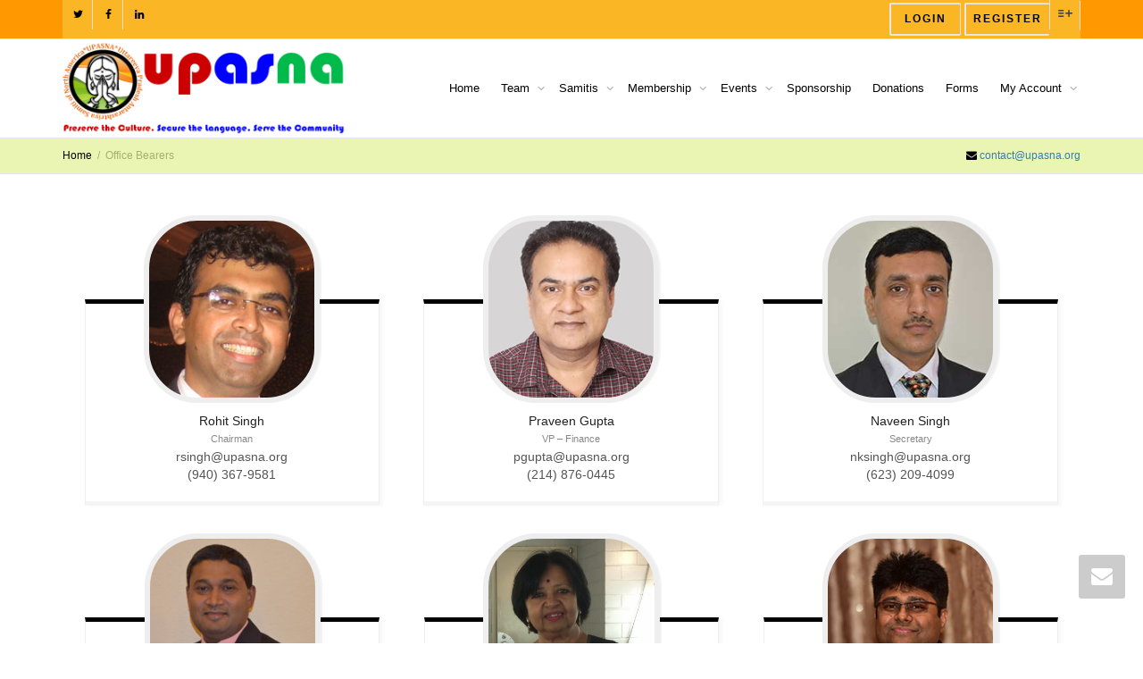

--- FILE ---
content_type: text/html; charset=UTF-8
request_url: https://www.upasna.org/office-bearers/
body_size: 13684
content:
<!DOCTYPE html>
<!--[if lt IE 7]><html class="no-js lt-ie9 lt-ie8 lt-ie7" lang="en-US"><![endif]-->
<!--[if IE 7]><html class="no-js lt-ie9 lt-ie8" lang="en-US"><![endif]-->
<!--[if IE 8]><html class="no-js lt-ie9" lang="en-US"><![endif]-->
<!--[if IE 9]><html class="no-js lt-ie10" lang="en-US"><![endif]-->
<!--[if gt IE 9]><!-->
<html class="no-js" lang="en-US">
<!--<![endif]-->
<head>
	<meta http-equiv="X-UA-Compatible" content="IE=9; IE=8; IE=7; IE=EDGE" />
	<meta charset="UTF-8">
	<meta name="viewport" content="width=device-width, initial-scale=1.0">
	<link rel="profile" href="https://gmpg.org/xfn/11">
	<link rel="pingback" href="https://www.upasna.org/xmlrpc.php">
	
	<!-- Fav and touch icons -->
		<link rel="shortcut icon" href="https://www.upasna.org/wp-content/uploads/favicon.png">
			<link rel="apple-touch-icon-precomposed" href="https://www.upasna.org/wp-content/uploads/apple-iphone-icon.png">
	   
		<link rel="apple-touch-icon-precomposed" sizes="72x72" href="https://www.upasna.org/wp-content/uploads/apple-ipad-icon.png">
	   
		<link rel="apple-touch-icon-precomposed" sizes="114x114" href="https://www.upasna.org/wp-content/uploads/appple-iphone-retina.png">
	   
		<link rel="apple-touch-icon-precomposed" sizes="144x144" href="https://www.upasna.org/wp-content/uploads/apple-ipad-retina.png">
	
	<!-- HTML5 shim, for IE6-8 support of HTML5 elements -->
	<!--[if lt IE 9]>
	<script src="https://www.upasna.org/wp-content/themes/kleo/assets/js/html5shiv.js"></script>
	<![endif]-->

	<!--[if IE 7]>
	<link rel="stylesheet" href="https://www.upasna.org/wp-content/themes/kleo/assets/css/fontello-ie7.css">
	<![endif]-->
	
		
	
	<title>Office Bearers &#8211; UPASNA</title>
<link rel='dns-prefetch' href='//fonts.googleapis.com' />
<link rel='dns-prefetch' href='//s.w.org' />
<link rel="alternate" type="application/rss+xml" title="UPASNA &raquo; Feed" href="https://www.upasna.org/feed/" />
<link rel="alternate" type="application/rss+xml" title="UPASNA &raquo; Comments Feed" href="https://www.upasna.org/comments/feed/" />
		<script type="text/javascript">
			window._wpemojiSettings = {"baseUrl":"https:\/\/s.w.org\/images\/core\/emoji\/11\/72x72\/","ext":".png","svgUrl":"https:\/\/s.w.org\/images\/core\/emoji\/11\/svg\/","svgExt":".svg","source":{"concatemoji":"https:\/\/www.upasna.org\/wp-includes\/js\/wp-emoji-release.min.js?ver=4.9.8"}};
			!function(a,b,c){function d(a,b){var c=String.fromCharCode;l.clearRect(0,0,k.width,k.height),l.fillText(c.apply(this,a),0,0);var d=k.toDataURL();l.clearRect(0,0,k.width,k.height),l.fillText(c.apply(this,b),0,0);var e=k.toDataURL();return d===e}function e(a){var b;if(!l||!l.fillText)return!1;switch(l.textBaseline="top",l.font="600 32px Arial",a){case"flag":return!(b=d([55356,56826,55356,56819],[55356,56826,8203,55356,56819]))&&(b=d([55356,57332,56128,56423,56128,56418,56128,56421,56128,56430,56128,56423,56128,56447],[55356,57332,8203,56128,56423,8203,56128,56418,8203,56128,56421,8203,56128,56430,8203,56128,56423,8203,56128,56447]),!b);case"emoji":return b=d([55358,56760,9792,65039],[55358,56760,8203,9792,65039]),!b}return!1}function f(a){var c=b.createElement("script");c.src=a,c.defer=c.type="text/javascript",b.getElementsByTagName("head")[0].appendChild(c)}var g,h,i,j,k=b.createElement("canvas"),l=k.getContext&&k.getContext("2d");for(j=Array("flag","emoji"),c.supports={everything:!0,everythingExceptFlag:!0},i=0;i<j.length;i++)c.supports[j[i]]=e(j[i]),c.supports.everything=c.supports.everything&&c.supports[j[i]],"flag"!==j[i]&&(c.supports.everythingExceptFlag=c.supports.everythingExceptFlag&&c.supports[j[i]]);c.supports.everythingExceptFlag=c.supports.everythingExceptFlag&&!c.supports.flag,c.DOMReady=!1,c.readyCallback=function(){c.DOMReady=!0},c.supports.everything||(h=function(){c.readyCallback()},b.addEventListener?(b.addEventListener("DOMContentLoaded",h,!1),a.addEventListener("load",h,!1)):(a.attachEvent("onload",h),b.attachEvent("onreadystatechange",function(){"complete"===b.readyState&&c.readyCallback()})),g=c.source||{},g.concatemoji?f(g.concatemoji):g.wpemoji&&g.twemoji&&(f(g.twemoji),f(g.wpemoji)))}(window,document,window._wpemojiSettings);
		</script>
		<style type="text/css">
img.wp-smiley,
img.emoji {
	display: inline !important;
	border: none !important;
	box-shadow: none !important;
	height: 1em !important;
	width: 1em !important;
	margin: 0 .07em !important;
	vertical-align: -0.1em !important;
	background: none !important;
	padding: 0 !important;
}
</style>
<link rel='stylesheet' id='pmpro_frontend-css'  href='https://www.upasna.org/wp-content/plugins/paid-memberships-pro/css/frontend.css?ver=1.8.13.5' type='text/css' media='screen' />
<link rel='stylesheet' id='pmpro_print-css'  href='https://www.upasna.org/wp-content/plugins/paid-memberships-pro/css/print.css?ver=1.8.13.5' type='text/css' media='print' />
<link rel='stylesheet' id='pmprorh_frontend-css'  href='https://www.upasna.org/wp-content/plugins/pmpro-register-helper/css/pmprorh_frontend.css?ver=4.9.8' type='text/css' media='all' />
<link rel='stylesheet' id='contact-form-7-css'  href='https://www.upasna.org/wp-content/plugins/contact-form-7/includes/css/styles.css?ver=5.1.6' type='text/css' media='all' />
<link rel='stylesheet' id='events-manager-css'  href='https://www.upasna.org/wp-content/plugins/events-manager/includes/css/events_manager.css?ver=5.6624' type='text/css' media='all' />
<link rel='stylesheet' id='events-manager-pro-css'  href='https://www.upasna.org/wp-content/plugins/events-manager-pro/includes/css/events-manager-pro.css?ver=2.44' type='text/css' media='all' />
<link rel='stylesheet' id='give-styles-css'  href='https://www.upasna.org/wp-content/plugins/give/templates/give.min.css?ver=1.6.4' type='text/css' media='all' />
<link rel='stylesheet' id='select2-css'  href='https://www.upasna.org/wp-content/plugins/pmpro-register-helper/css/select2.min.css?ver=4.0.3' type='text/css' media='screen' />
<link rel='stylesheet' id='rs-plugin-settings-css'  href='https://www.upasna.org/wp-content/plugins/revslider/public/assets/css/rs6.css?ver=6.1.2' type='text/css' media='all' />
<style id='rs-plugin-settings-inline-css' type='text/css'>
#rs-demo-id {}
</style>
<link rel='stylesheet' id='bootstrap-css'  href='https://www.upasna.org/wp-content/themes/kleo/assets/css/bootstrap.css?ver=4.1.6.2' type='text/css' media='all' />
<link rel='stylesheet' id='kleo-app-css'  href='https://www.upasna.org/wp-content/themes/kleo/assets/css/app.css?ver=4.1.6.2' type='text/css' media='all' />
<link rel='stylesheet' id='magnific-popup-css'  href='https://www.upasna.org/wp-content/themes/kleo/assets/js/plugins/magnific-popup/magnific.css?ver=4.1.6.2' type='text/css' media='all' />
<link rel='stylesheet' id='kleo-fonts-css'  href='https://www.upasna.org/wp-content/themes/kleo/assets/css/fontello.css?ver=4.1.6.2' type='text/css' media='all' />
<link rel='stylesheet' id='mediaelement-css'  href='https://www.upasna.org/wp-includes/js/mediaelement/mediaelementplayer-legacy.min.css?ver=4.2.6-78496d1' type='text/css' media='all' />
<link rel='stylesheet' id='kleo-google-fonts-css'  href='//fonts.googleapis.com/css?family=Roboto+Condensed%3A300&#038;ver=4.9.8' type='text/css' media='all' />
<!--[if lt IE 9]>
<link rel='stylesheet' id='vc_lte_ie9-css'  href='https://www.upasna.org/wp-content/plugins/js_composer/assets/css/vc_lte_ie9.min.css?ver=6.0.3' type='text/css' media='screen' />
<![endif]-->
<link rel='stylesheet' id='kleo-woocommerce-css'  href='https://www.upasna.org/wp-content/themes/kleo/woocommerce/assets/css/woocommerce.css?ver=4.1.6.2' type='text/css' media='all' />
<link rel='stylesheet' id='kleo-colors-css'  href='https://www.upasna.org/wp-content/uploads/custom_styles/dynamic.css?ver=4.1.6.2' type='text/css' media='all' />
<link rel='stylesheet' id='tmm-css'  href='https://www.upasna.org/wp-content/plugins/team-members/inc/css/tmm_style.css?ver=4.9.8' type='text/css' media='all' />
<link rel='stylesheet' id='kleo-plugins-css'  href='https://www.upasna.org/wp-content/themes/kleo/assets/css/plugins.css?ver=4.1.6.2' type='text/css' media='all' />
      <script>
      if (document.location.protocol != "https:") {
          document.location = document.URL.replace(/^http:/i, "https:");
      }
      </script>
      <script type='text/javascript' src='https://www.upasna.org/wp-includes/js/jquery/jquery.js?ver=1.12.4'></script>
<script type='text/javascript' src='https://www.upasna.org/wp-includes/js/jquery/jquery-migrate.min.js?ver=1.4.1'></script>
<script type='text/javascript' src='https://www.upasna.org/wp-includes/js/jquery/ui/core.min.js?ver=1.11.4'></script>
<script type='text/javascript' src='https://www.upasna.org/wp-includes/js/jquery/ui/widget.min.js?ver=1.11.4'></script>
<script type='text/javascript' src='https://www.upasna.org/wp-includes/js/jquery/ui/position.min.js?ver=1.11.4'></script>
<script type='text/javascript' src='https://www.upasna.org/wp-includes/js/jquery/ui/mouse.min.js?ver=1.11.4'></script>
<script type='text/javascript' src='https://www.upasna.org/wp-includes/js/jquery/ui/sortable.min.js?ver=1.11.4'></script>
<script type='text/javascript' src='https://www.upasna.org/wp-includes/js/jquery/ui/datepicker.min.js?ver=1.11.4'></script>
<script type='text/javascript'>
jQuery(document).ready(function(jQuery){jQuery.datepicker.setDefaults({"closeText":"Close","currentText":"Today","monthNames":["January","February","March","April","May","June","July","August","September","October","November","December"],"monthNamesShort":["Jan","Feb","Mar","Apr","May","Jun","Jul","Aug","Sep","Oct","Nov","Dec"],"nextText":"Next","prevText":"Previous","dayNames":["Sunday","Monday","Tuesday","Wednesday","Thursday","Friday","Saturday"],"dayNamesShort":["Sun","Mon","Tue","Wed","Thu","Fri","Sat"],"dayNamesMin":["S","M","T","W","T","F","S"],"dateFormat":"MM d, yy","firstDay":1,"isRTL":false});});
</script>
<script type='text/javascript' src='https://www.upasna.org/wp-includes/js/jquery/ui/menu.min.js?ver=1.11.4'></script>
<script type='text/javascript' src='https://www.upasna.org/wp-includes/js/wp-a11y.min.js?ver=4.9.8'></script>
<script type='text/javascript'>
/* <![CDATA[ */
var uiAutocompleteL10n = {"noResults":"No results found.","oneResult":"1 result found. Use up and down arrow keys to navigate.","manyResults":"%d results found. Use up and down arrow keys to navigate.","itemSelected":"Item selected."};
/* ]]> */
</script>
<script type='text/javascript' src='https://www.upasna.org/wp-includes/js/jquery/ui/autocomplete.min.js?ver=1.11.4'></script>
<script type='text/javascript' src='https://www.upasna.org/wp-includes/js/jquery/ui/resizable.min.js?ver=1.11.4'></script>
<script type='text/javascript' src='https://www.upasna.org/wp-includes/js/jquery/ui/draggable.min.js?ver=1.11.4'></script>
<script type='text/javascript' src='https://www.upasna.org/wp-includes/js/jquery/ui/button.min.js?ver=1.11.4'></script>
<script type='text/javascript' src='https://www.upasna.org/wp-includes/js/jquery/ui/dialog.min.js?ver=1.11.4'></script>
<script type='text/javascript'>
/* <![CDATA[ */
var EM = {"ajaxurl":"https:\/\/www.upasna.org\/wp-admin\/admin-ajax.php","locationajaxurl":"https:\/\/www.upasna.org\/wp-admin\/admin-ajax.php?action=locations_search","firstDay":"1","locale":"en","dateFormat":"mm\/dd\/yy","ui_css":"https:\/\/www.upasna.org\/wp-content\/plugins\/events-manager\/includes\/css\/jquery-ui.min.css","show24hours":"0","is_ssl":"1","google_maps_api":"AIzaSyBm62RCuOUrMHnP6p7EOL4hFSuK31_39aI","bookingInProgress":"Please wait while the booking is being submitted.","tickets_save":"Save Ticket","bookingajaxurl":"https:\/\/www.upasna.org\/wp-admin\/admin-ajax.php","bookings_export_save":"Export Bookings","bookings_settings_save":"Save Settings","booking_delete":"Are you sure you want to delete?","bb_full":"Sold Out","bb_book":"Book Now","bb_booking":"Booking...","bb_booked":"Booking Submitted","bb_error":"Booking Error. Try again?","bb_cancel":"Cancel","bb_canceling":"Canceling...","bb_cancelled":"Cancelled","bb_cancel_error":"Cancellation Error. Try again?","txt_search":"Search","txt_searching":"Searching...","txt_loading":"Loading...","disable_bookings_warning":"Are you sure you want to disable bookings? If you do this and save, you will lose all previous bookings. If you wish to prevent further bookings, reduce the number of spaces available to the amount of bookings you currently have","booking_warning_cancel":"Are you sure you want to cancel your booking?","cache":""};
/* ]]> */
</script>
<script type='text/javascript' src='https://www.upasna.org/wp-content/plugins/events-manager/includes/js/events-manager.js?ver=5.6624'></script>
<script type='text/javascript' src='https://www.upasna.org/wp-content/plugins/events-manager-pro/includes/js/events-manager-pro.js?ver=4.9.8'></script>
<script type='text/javascript'>
/* <![CDATA[ */
var give_global_vars = {"ajaxurl":"https:\/\/www.upasna.org\/wp-admin\/admin-ajax.php","checkout_nonce":"777d185db5","currency_sign":"$","currency_pos":"before","thousands_separator":",","decimal_separator":".","no_gateway":"Please select a payment method.","bad_minimum":"The minimum donation amount for this form is","general_loading":"Loading...","purchase_loading":"Please Wait...","number_decimals":"2","give_version":"1.6.4"};
var give_scripts = {"ajaxurl":"https:\/\/www.upasna.org\/wp-admin\/admin-ajax.php","loading":"Loading","select_option":"Please select an option","default_gateway":"paypal","permalinks":"1","number_decimals":"2"};
/* ]]> */
</script>
<script type='text/javascript' src='https://www.upasna.org/wp-content/plugins/give/assets/js/frontend/give.all.min.js?ver=1.6.4'></script>
<script type='text/javascript' src='https://www.upasna.org/wp-content/plugins/revslider/public/assets/js/revolution.tools.min.js?ver=6.0'></script>
<script type='text/javascript' src='https://www.upasna.org/wp-content/plugins/revslider/public/assets/js/rs6.min.js?ver=6.1.2'></script>
<script type='text/javascript'>
/* <![CDATA[ */
var wc_add_to_cart_params = {"ajax_url":"\/wp-admin\/admin-ajax.php","wc_ajax_url":"\/office-bearers\/?wc-ajax=%%endpoint%%","i18n_view_cart":"View cart","cart_url":"https:\/\/www.upasna.org\/cart\/","is_cart":"","cart_redirect_after_add":"yes"};
/* ]]> */
</script>
<script type='text/javascript' src='//www.upasna.org/wp-content/plugins/woocommerce/assets/js/frontend/add-to-cart.min.js?ver=3.0.5'></script>
<script type='text/javascript' src='https://www.upasna.org/wp-content/plugins/js_composer/assets/js/vendors/woocommerce-add-to-cart.js?ver=6.0.3'></script>
<script type='text/javascript' src='https://www.upasna.org/wp-content/themes/kleo/assets/js/init.js?ver=4.1.6.2'></script>
<script type='text/javascript' src='https://www.upasna.org/wp-content/themes/kleo/assets/js/modernizr.custom.46504.js?ver=4.1.6.2'></script>
<script type='text/javascript'>
var mejsL10n = {"language":"en","strings":{"mejs.install-flash":"You are using a browser that does not have Flash player enabled or installed. Please turn on your Flash player plugin or download the latest version from https:\/\/get.adobe.com\/flashplayer\/","mejs.fullscreen-off":"Turn off Fullscreen","mejs.fullscreen-on":"Go Fullscreen","mejs.download-video":"Download Video","mejs.fullscreen":"Fullscreen","mejs.time-jump-forward":["Jump forward 1 second","Jump forward %1 seconds"],"mejs.loop":"Toggle Loop","mejs.play":"Play","mejs.pause":"Pause","mejs.close":"Close","mejs.time-slider":"Time Slider","mejs.time-help-text":"Use Left\/Right Arrow keys to advance one second, Up\/Down arrows to advance ten seconds.","mejs.time-skip-back":["Skip back 1 second","Skip back %1 seconds"],"mejs.captions-subtitles":"Captions\/Subtitles","mejs.captions-chapters":"Chapters","mejs.none":"None","mejs.mute-toggle":"Mute Toggle","mejs.volume-help-text":"Use Up\/Down Arrow keys to increase or decrease volume.","mejs.unmute":"Unmute","mejs.mute":"Mute","mejs.volume-slider":"Volume Slider","mejs.video-player":"Video Player","mejs.audio-player":"Audio Player","mejs.ad-skip":"Skip ad","mejs.ad-skip-info":["Skip in 1 second","Skip in %1 seconds"],"mejs.source-chooser":"Source Chooser","mejs.stop":"Stop","mejs.speed-rate":"Speed Rate","mejs.live-broadcast":"Live Broadcast","mejs.afrikaans":"Afrikaans","mejs.albanian":"Albanian","mejs.arabic":"Arabic","mejs.belarusian":"Belarusian","mejs.bulgarian":"Bulgarian","mejs.catalan":"Catalan","mejs.chinese":"Chinese","mejs.chinese-simplified":"Chinese (Simplified)","mejs.chinese-traditional":"Chinese (Traditional)","mejs.croatian":"Croatian","mejs.czech":"Czech","mejs.danish":"Danish","mejs.dutch":"Dutch","mejs.english":"English","mejs.estonian":"Estonian","mejs.filipino":"Filipino","mejs.finnish":"Finnish","mejs.french":"French","mejs.galician":"Galician","mejs.german":"German","mejs.greek":"Greek","mejs.haitian-creole":"Haitian Creole","mejs.hebrew":"Hebrew","mejs.hindi":"Hindi","mejs.hungarian":"Hungarian","mejs.icelandic":"Icelandic","mejs.indonesian":"Indonesian","mejs.irish":"Irish","mejs.italian":"Italian","mejs.japanese":"Japanese","mejs.korean":"Korean","mejs.latvian":"Latvian","mejs.lithuanian":"Lithuanian","mejs.macedonian":"Macedonian","mejs.malay":"Malay","mejs.maltese":"Maltese","mejs.norwegian":"Norwegian","mejs.persian":"Persian","mejs.polish":"Polish","mejs.portuguese":"Portuguese","mejs.romanian":"Romanian","mejs.russian":"Russian","mejs.serbian":"Serbian","mejs.slovak":"Slovak","mejs.slovenian":"Slovenian","mejs.spanish":"Spanish","mejs.swahili":"Swahili","mejs.swedish":"Swedish","mejs.tagalog":"Tagalog","mejs.thai":"Thai","mejs.turkish":"Turkish","mejs.ukrainian":"Ukrainian","mejs.vietnamese":"Vietnamese","mejs.welsh":"Welsh","mejs.yiddish":"Yiddish"}};
</script>
<script type='text/javascript' src='https://www.upasna.org/wp-includes/js/mediaelement/mediaelement-and-player.min.js?ver=4.2.6-78496d1'></script>
<script type='text/javascript' src='https://www.upasna.org/wp-includes/js/mediaelement/mediaelement-migrate.min.js?ver=4.9.8'></script>
<script type='text/javascript'>
/* <![CDATA[ */
var _wpmejsSettings = {"pluginPath":"\/wp-includes\/js\/mediaelement\/","classPrefix":"mejs-","stretching":"responsive"};
/* ]]> */
</script>
<link rel='https://api.w.org/' href='https://www.upasna.org/wp-json/' />
<link rel="EditURI" type="application/rsd+xml" title="RSD" href="https://www.upasna.org/xmlrpc.php?rsd" />
<link rel="wlwmanifest" type="application/wlwmanifest+xml" href="https://www.upasna.org/wp-includes/wlwmanifest.xml" /> 
<meta name="generator" content="WordPress 4.9.8" />
<meta name="generator" content="WooCommerce 3.0.5" />
<link rel="canonical" href="https://www.upasna.org/office-bearers/" />
<link rel='shortlink' href='https://www.upasna.org/?p=8555' />
<link rel="alternate" type="application/json+oembed" href="https://www.upasna.org/wp-json/oembed/1.0/embed?url=https%3A%2F%2Fwww.upasna.org%2Foffice-bearers%2F" />
<link rel="alternate" type="text/xml+oembed" href="https://www.upasna.org/wp-json/oembed/1.0/embed?url=https%3A%2F%2Fwww.upasna.org%2Foffice-bearers%2F&#038;format=xml" />
<meta name="generator" content="Give v1.6.4" />
		<style type="text/css">
			.em-coupon-code { width:150px; }
			#em-coupon-loading { display:inline-block; width:16px; height: 16px; margin-left:4px; background:url(https://www.upasna.org/wp-content/plugins/events-manager-pro/includes/images/spinner.gif)}
			.em-coupon-message { display:inline-block; margin:5px 0px 0px 105px; text-indent:22px; }
			.em-coupon-success { color:green; background:url(https://www.upasna.org/wp-content/plugins/events-manager-pro/includes/images/success.png) 0px 0px no-repeat }
			.em-coupon-error { color:red; background:url(https://www.upasna.org/wp-content/plugins/events-manager-pro/includes/images/error.png) 0px 0px no-repeat }
			.em-cart-coupons-form .em-coupon-message{ margin:5px 0px 0px 0px; }
			#em-coupon-loading { margin-right:4px; }	
		</style>
				<style type="text/css">.recentcomments a{display:inline !important;padding:0 !important;margin:0 !important;}</style>
		<meta name="generator" content="Powered by WPBakery Page Builder - drag and drop page builder for WordPress."/>
<meta name="generator" content="Powered by Slider Revolution 6.1.2 - responsive, Mobile-Friendly Slider Plugin for WordPress with comfortable drag and drop interface." />

<style>
.top-bar {

    line-height: 33px;
background:#fab625;

}
.header-color.social-header {
    background-color: #ff9801;
}
.header-color .top-menu li > a, .header-color #top-social li a {
    color:#000;
font-size:12px;


}

#header .navbar-nav > li > a {
    font-size:13px;
}
.abouttext{
text-align:justify;
}
.tmm .tmm_job {
    font-size: 11px;
   
}
.top-bar {
    font-size: 14px;
  }
.membertext1{
font-size:11px;
font-weight:bold;
}





table.events-table {
    border-spacing: 10px;
    border-collapse:collapse;

}
.css-events-list table.events-table td {
    padding: 10px;
border:1px solid green;
}
 a[href$=".pdf"]{
	padding-right:50px;
background:url(https://www.upasna.org/wp-content/uploads/pdf_icon.gif) no-repeat right center;
}

.owl-carousel .owl-wrapper, .owl-carousel .owl-item  a[href$=".pdf"]{

background:none;

}

.kleo-menu .kleo-login-nav{
font-:size:20px;

}


#give-donation-level-radio-list>li label {
  font-weight:bold;
}
.wpb_singleimage_heading{
font-size:16px;

}
#header .navbar-nav li a.btn {
text-transform:lowercase;
text-transform:capitalize;
font-size:13px;
    padding: 5px 5px;
background:orange;
color:#000000;
font-weight:bold;


}
#header .navbar-nav li a.btn:hover {
background:#01960d;
color:#ffffff;


}
.termsc{
text-align:justify;

}
.hr-title abbr {
color:black;
font-weight:bold;

}
.em-gateway-button input.em-booking-submit {
    
width:80px;;
}
.main-title .page-title {
   display:none;
}

    
div.em-booking-login {
    padding: 10px 10px 10px 20px;
  
  
}

.em-booking {


 padding: 10px 10px 10px 10px;
}



</style>
<script type="text/javascript">function setREVStartSize(t){try{var h,e=document.getElementById(t.c).parentNode.offsetWidth;if(e=0===e||isNaN(e)?window.innerWidth:e,t.tabw=void 0===t.tabw?0:parseInt(t.tabw),t.thumbw=void 0===t.thumbw?0:parseInt(t.thumbw),t.tabh=void 0===t.tabh?0:parseInt(t.tabh),t.thumbh=void 0===t.thumbh?0:parseInt(t.thumbh),t.tabhide=void 0===t.tabhide?0:parseInt(t.tabhide),t.thumbhide=void 0===t.thumbhide?0:parseInt(t.thumbhide),t.mh=void 0===t.mh||""==t.mh||"auto"===t.mh?0:parseInt(t.mh,0),"fullscreen"===t.layout||"fullscreen"===t.l)h=Math.max(t.mh,window.innerHeight);else{for(var i in t.gw=Array.isArray(t.gw)?t.gw:[t.gw],t.rl)void 0!==t.gw[i]&&0!==t.gw[i]||(t.gw[i]=t.gw[i-1]);for(var i in t.gh=void 0===t.el||""===t.el||Array.isArray(t.el)&&0==t.el.length?t.gh:t.el,t.gh=Array.isArray(t.gh)?t.gh:[t.gh],t.rl)void 0!==t.gh[i]&&0!==t.gh[i]||(t.gh[i]=t.gh[i-1]);var r,a=new Array(t.rl.length),n=0;for(var i in t.tabw=t.tabhide>=e?0:t.tabw,t.thumbw=t.thumbhide>=e?0:t.thumbw,t.tabh=t.tabhide>=e?0:t.tabh,t.thumbh=t.thumbhide>=e?0:t.thumbh,t.rl)a[i]=t.rl[i]<window.innerWidth?0:t.rl[i];for(var i in r=a[0],a)r>a[i]&&0<a[i]&&(r=a[i],n=i);var d=e>t.gw[n]+t.tabw+t.thumbw?1:(e-(t.tabw+t.thumbw))/t.gw[n];h=t.gh[n]*d+(t.tabh+t.thumbh)}void 0===window.rs_init_css&&(window.rs_init_css=document.head.appendChild(document.createElement("style"))),document.getElementById(t.c).height=h,window.rs_init_css.innerHTML+="#"+t.c+"_wrapper { height: "+h+"px }"}catch(t){console.log("Failure at Presize of Slider:"+t)}};</script>
<noscript><style> .wpb_animate_when_almost_visible { opacity: 1; }</style></noscript></head>


<body data-rsssl=1 class="page-template-default page page-id-8555 pmpro-body-has-access wpb-js-composer js-comp-ver-6.0.3 vc_responsive page-boxed-bg" itemscope itemtype="http://schema.org/WebPage">
	
		<div id="fb-root"></div>
	
	<!-- PAGE LAYOUT
	================================================ -->
	<!--Attributes-->
	<div class="kleo-page page-boxed">

	<!-- HEADER SECTION
	================================================ -->
	
<div id="header" class="header-color">

	<div class="navbar" role="navigation">

		
			<!--Attributes-->
			<!--class = social-header inverse-->
			<div class="social-header header-color">
				<div class="container">
					<div class="top-bar">

												<div id="top-social" class="col-xs-12 col-sm-5 no-padd">
							<ul class="kleo-social-icons"><li><a target="_blank" href="https://twitter.com/upasnaorg"><i class="icon-twitter"></i><div class="ts-text">Twitter</div></a></li><li><a target="_blank" href="https://www.facebook.com/upasnaorg"><i class="icon-facebook"></i><div class="ts-text">Facebook</div></a></li><li><a target="_blank" href="upasnaorg"><i class="icon-linkedin"></i><div class="ts-text">Linkedin</div></a></li></ul>						</div>

						<div class="top-menu col-xs-12 col-sm-7 no-padd"><ul id="menu-kleotopmenu" class=""><li id="menu-item-8700" class="menu-item menu-item-type-post_type menu-item-object-page menu-item-8700"><a title="About Us" href="https://www.upasna.org/about-us/">About Us</a></li>
<li id="menu-item-10659" class="menu-item menu-item-type-post_type menu-item-object-page menu-item-10659"><a title="Shop" href="https://www.upasna.org/shop/">Shop</a></li>
<li id="menu-item-10456" class="menu-item menu-item-type-custom menu-item-object-custom menu-item-has-children menu-item-10456 dropdown mega-3-cols"><a title="Sponsors" href="#" class="js-activated">Sponsors <span class="caret"></span></a>
<ul role="menu" class="dropdown-menu sub-menu pull-left">
	<li id="menu-item-10458" class="menu-item menu-item-type-post_type menu-item-object-page menu-item-10458"><a title="Sponsors" href="https://www.upasna.org/sponsors/">Sponsors</a></li>
	<li id="menu-item-10459" class="menu-item menu-item-type-post_type menu-item-object-page menu-item-10459"><a title="Media Partners" href="https://www.upasna.org/media-partners/">Media Partners</a></li>
	<li id="menu-item-10457" class="menu-item menu-item-type-post_type menu-item-object-page menu-item-10457"><a title="Supporting Organizations" href="https://www.upasna.org/supporting-organizations/">Supporting Organizations</a></li>
</ul>
</li>
<li id="menu-item-10565" class="menu-item menu-item-type-post_type menu-item-object-page menu-item-10565"><a title="Gallery" href="https://www.upasna.org/gallery/">Gallery</a></li>
<li id="menu-item-8525" class="kleo-show-login menu-item menu-item-type-custom menu-item-object-custom menu-item-8525 has-btn-see-through"><a title="LOGIN" href="https://www.upasna.org/wp-login.php" class=" btn btn-see-through">Login</a></li>
<li id="menu-item-8526" class="kleo-menu kleo-register-nav menu-item menu-item-type-custom menu-item-object-custom menu-item-8526 has-btn-see-through"><a title="REGISTER" href="https://www.upasna.org/wp-login.php?action=register" class=" btn btn-see-through">Register</a></li>
</ul></div>
					</div><!--end top-bar-->
				</div>
			</div>

		
				<div class="kleo-main-header header-normal">
			<div class="container">
				<!-- Brand and toggle get grouped for better mobile display -->
				<div class="navbar-header">
					<div class="kleo-mobile-switch">

												<button type="button" class="navbar-toggle" data-toggle="collapse" data-target=".nav-collapse">
							<span class="sr-only">Toggle navigation</span>
							<span class="icon-bar"></span>
							<span class="icon-bar"></span>
							<span class="icon-bar"></span>
						</button>

					</div>

					<div class="kleo-mobile-icons">

						<a class="cart-contents mheader" href="https://www.upasna.org/cart/" title="View Cart"><span class="cart-items"><i class="icon icon-basket-full-alt"></i> </span></a>
					</div>

					<strong class="logo">
						<a href="https://www.upasna.org">

							
								<img id="logo_img" title="UPASNA" src="https://www.upasna.org/wp-content/uploads/new-logo.png"
								     alt="UPASNA">

							
						</a>
					</strong>
				</div>

				

				
				<!-- Collect the nav links, forms, and other content for toggling -->
				<div class="primary-menu collapse navbar-collapse nav-collapse"><ul id="menu-kleonavmenu" class="nav navbar-nav"><li id="menu-item-8360" class="menu-item menu-item-type-post_type menu-item-object-page menu-item-home menu-item-8360"><a title="Home" href="https://www.upasna.org/" class=" btn-buy">Home</a></li>
<li id="menu-item-10318" class="menu-item menu-item-type-custom menu-item-object-custom current-menu-ancestor menu-item-has-children menu-item-10318 dropdown mega-4-cols"><a title="Team" href="#" class="js-activated">Team <span class="caret"></span></a>
<ul role="menu" class="dropdown-menu sub-menu pull-left">
	<li id="menu-item-10317" class="menu-item menu-item-type-post_type menu-item-object-page menu-item-10317"><a title="Founders" href="https://www.upasna.org/founders/">Founders</a></li>
	<li id="menu-item-10316" class="menu-item menu-item-type-post_type menu-item-object-page menu-item-10316"><a title="North America" href="https://www.upasna.org/north-america/">North America</a></li>
	<li id="menu-item-10308" class="menu-item menu-item-type-custom menu-item-object-custom current-menu-ancestor current-menu-parent menu-item-has-children menu-item-10308 dropdown-submenu"><a title="Dallas – TX" href="#">Dallas – TX <span class="caret"></span></a>
	<ul role="menu" class="dropdown-menu sub-menu">
		<li id="menu-item-9754" class="menu-item menu-item-type-post_type menu-item-object-page current-menu-item page_item page-item-8555 current_page_item menu-item-9754 active"><a title="Office Bearers" href="https://www.upasna.org/office-bearers/">Office Bearers</a></li>
		<li id="menu-item-9758" class="menu-item menu-item-type-post_type menu-item-object-page menu-item-9758"><a title="Committee Chairs" href="https://www.upasna.org/committee-chairs/">Committee Chairs</a></li>
		<li id="menu-item-9755" class="menu-item menu-item-type-post_type menu-item-object-page menu-item-9755"><a title="Executive Team" href="https://www.upasna.org/executive-team/">Executive Team</a></li>
		<li id="menu-item-9756" class="menu-item menu-item-type-post_type menu-item-object-page menu-item-9756"><a title="Board of Directors" href="https://www.upasna.org/board-of-directors/">Board of Directors</a></li>
		<li id="menu-item-9757" class="menu-item menu-item-type-post_type menu-item-object-page menu-item-9757"><a title="Board of Advisors" href="https://www.upasna.org/board-of-advisors/">Board of Advisors</a></li>
	</ul>
</li>
	<li id="menu-item-10887" class="menu-item menu-item-type-post_type menu-item-object-page menu-item-10887"><a title="Samitis Head" href="https://www.upasna.org/founders-2/">Samitis Head</a></li>
</ul>
</li>
<li id="menu-item-9638" class="menu-item menu-item-type-post_type menu-item-object-page menu-item-has-children menu-item-9638 dropdown mega-4-cols"><a title="Samitis" href="https://www.upasna.org/samitis/" class="js-activated">Samitis <span class="caret"></span></a>
<ul role="menu" class="dropdown-menu sub-menu pull-left">
	<li id="menu-item-9641" class="menu-item menu-item-type-post_type menu-item-object-page menu-item-9641"><a title="UPASNA’s Scholar Development Committee (USDC)" href="https://www.upasna.org/upasnas-scholar-development-committee-usdc/">UPASNA’s Scholar Development Committee (USDC)</a></li>
	<li id="menu-item-9639" class="menu-item menu-item-type-post_type menu-item-object-page menu-item-9639"><a title="UPASNA Kala Samiti (UKS)" href="https://www.upasna.org/upasna-kala-samiti-uks/">UPASNA Kala Samiti (UKS)</a></li>
	<li id="menu-item-9640" class="menu-item menu-item-type-post_type menu-item-object-page menu-item-9640"><a title="UPASNA Sangeet Samiti (USS)" href="https://www.upasna.org/upasna-sangeet-samiti-uss/">UPASNA Sangeet Samiti (USS)</a></li>
	<li id="menu-item-10648" class="menu-item menu-item-type-post_type menu-item-object-page menu-item-10648"><a title="UPASNA Care Samiti (UCS)" href="https://www.upasna.org/upasna-care-samiti-ucs/">UPASNA Care Samiti (UCS)</a></li>
</ul>
</li>
<li id="menu-item-10101" class="menu-item menu-item-type-post_type menu-item-object-page menu-item-has-children menu-item-10101 dropdown mega-2-cols"><a title="Membership" href="https://www.upasna.org/membership/" class="js-activated">Membership <span class="caret"></span></a>
<ul role="menu" class="dropdown-menu sub-menu pull-left">
	<li id="menu-item-10111" class="menu-item menu-item-type-post_type menu-item-object-page menu-item-10111"><a title="How to Become a Member" href="https://www.upasna.org/membership/how-to-become-a-member/">How to Become a Member</a></li>
	<li id="menu-item-10105" class="menu-item menu-item-type-post_type menu-item-object-page menu-item-10105"><a title="Membership Benefits" href="https://www.upasna.org/membership/membership-benefits/">Membership Benefits</a></li>
</ul>
</li>
<li id="menu-item-10102" class="menu-item menu-item-type-post_type menu-item-object-page menu-item-has-children menu-item-10102 dropdown mega-2-cols"><a title="Events" href="https://www.upasna.org/events/" class="js-activated">Events <span class="caret"></span></a>
<ul role="menu" class="dropdown-menu sub-menu pull-left">
	<li id="menu-item-10104" class="menu-item menu-item-type-post_type menu-item-object-page menu-item-10104"><a title="Upcoming Events" href="https://www.upasna.org/9924-2/">Upcoming Events</a></li>
	<li id="menu-item-10103" class="menu-item menu-item-type-post_type menu-item-object-page menu-item-10103"><a title="Past Events" href="https://www.upasna.org/past-events/">Past Events</a></li>
</ul>
</li>
<li id="menu-item-10113" class="menu-item menu-item-type-post_type menu-item-object-page menu-item-10113"><a title="Sponsorship" href="https://www.upasna.org/sponsorship/">Sponsorship</a></li>
<li id="menu-item-10566" class="menu-item menu-item-type-post_type menu-item-object-page menu-item-10566"><a title="Donations" href="https://www.upasna.org/donate-us/">Donations</a></li>
<li id="menu-item-10568" class="menu-item menu-item-type-post_type menu-item-object-page menu-item-10568"><a title="Forms" href="https://www.upasna.org/forms/">Forms</a></li>
<li id="menu-item-10449" class="menu-item menu-item-type-post_type menu-item-object-page menu-item-has-children menu-item-10449 dropdown mega-4-cols"><a title="My Account" href="https://www.upasna.org/my-account/" class="js-activated">My Account <span class="caret"></span></a>
<ul role="menu" class="dropdown-menu sub-menu pull-left">
	<li id="menu-item-10560" class="kleo-show-login menu-item menu-item-type-custom menu-item-object-custom menu-item-10560"><a title="Login" href="https://www.upasna.org/wp-login.php">Login</a></li>
	<li id="menu-item-10561" class="kleo-menu kleo-register-nav menu-item menu-item-type-custom menu-item-object-custom menu-item-10561"><a title="Register" href="https://www.upasna.org/wp-login.php?action=register">Register</a></li>
	<li id="menu-item-10451" class="kleo-menu kleo-notifications-nav menu-item menu-item-type-custom menu-item-object-custom menu-item-10451"><a title="Live Notifications" href="#">Live Notifications</a></li>
</ul>
</li>
</ul></div>
				
				

			</div><!--end container-->
		</div>
	</div>

</div><!--end header-->



	<!-- MAIN SECTION
	================================================ -->
	<div id="main">

	
<section class='container-wrap main-title alternate-color  border-bottom'><div class='container'><h1 class="page-title">Office Bearers</h1><div class='breadcrumb-extra'>
		<div class="kleo_framework breadcrumb" xmlns:v="http://rdf.data-vocabulary.org/#"><span typeof="v:Breadcrumb"><a rel="v:url" property="v:title" href="https://www.upasna.org" title="UPASNA" >Home</a></span>
			 <span class="sep"> </span> <span class="active">Office Bearers</span>
		</div><p class="page-info"><i class="icon-mail-alt"></i> <a href="mailto:contact@upasna.org">contact@upasna.org</a></p></div></div></section>

<section class="container-wrap main-color">
	<div id="main-container" class="container">
		<div class="row"> 
			<div class="template-page col-sm-12 tpl-no">
				<div class="wrap-content">
					
				
    
        

<!-- Begin Article -->
<article id="post-8555" class="clearfix post-8555 page type-page status-publish pmpro-has-access">

    
    <div class="article-content">
        <div class="tmm tmm_office-bearers"><div class="tmm_3_columns tmm_wrap "><span class="tmm_two_containers_tablet"></span><div class="tmm_container"><div class="tmm_member" style="border-top: solid 5px;"><div class="tmm_photo tmm_pic_office-bearers_0" style="background: url(https://www.upasna.org/wp-content/uploads/2016/12/Rohit-Singh.jpg); margin-left: auto; margin-right:auto; background-size:cover !important;"></div><div class="tmm_textblock"><div class="tmm_names"><span class="tmm_fname">Rohit</span> <span class="tmm_lname">Singh</span></div><div class="tmm_job">Chairman</div><div class="tmm_desc" style="text-align:center">r&#x73;&#x69;n&#103;&#x68;&#64;&#117;&#x70;a&#115;&#x6e;a.&#x6f;&#x72;g<br>
(940) 367-9581</div><div class="tmm_scblock"></div></div></div><div class="tmm_member" style="border-top: solid 5px;"><div class="tmm_photo tmm_pic_office-bearers_1" style="background: url(https://www.upasna.org/wp-content/uploads/IMG_5936.jpg); margin-left: auto; margin-right:auto; background-size:cover !important;"></div><div class="tmm_textblock"><div class="tmm_names"><span class="tmm_fname">Praveen </span> <span class="tmm_lname">Gupta</span></div><div class="tmm_job">VP – Finance</div><div class="tmm_desc" style="text-align:center">&#x70;&#103;up&#x74;&#x61;&#64;u&#x70;&#x61;sn&#x61;&#x2e;&#111;r&#x67;<br>
(214) 876-0445</div><div class="tmm_scblock"></div></div></div><span class="tmm_two_containers_tablet"></span><div class="tmm_member" style="border-top: solid 5px;"><div class="tmm_photo tmm_pic_office-bearers_2" style="background: url(https://www.upasna.org/wp-content/uploads/Naveen-Singh.jpg); margin-left: auto; margin-right:auto; background-size:cover !important;"></div><div class="tmm_textblock"><div class="tmm_names"><span class="tmm_fname">Naveen</span> <span class="tmm_lname">Singh</span></div><div class="tmm_job">Secretary</div><div class="tmm_desc" style="text-align:center">&#x6e;k&#x73;&#105;n&#x67;h&#x40;&#117;p&#x61;s&#x6e;&#97;.&#x6f;r&#x67;<br>
(623) 209-4099</div><div class="tmm_scblock"></div></div></div></div><span class="tmm_columns_containers_desktop"></span><div class="tmm_container"><div class="tmm_member" style="border-top: solid 5px;"><div class="tmm_photo tmm_pic_office-bearers_3" style="background: url(https://www.upasna.org/wp-content/uploads/2016/12/Ajay-Gupta.jpg); margin-left: auto; margin-right:auto; background-size:cover !important;"></div><div class="tmm_textblock"><div class="tmm_names"><span class="tmm_fname">Ajay</span> <span class="tmm_lname">Gupta</span></div><div class="tmm_job">VP – Development</div><div class="tmm_desc" style="text-align:center">&#97;&#x67;u&#x70;t&#x61;&#64;&#x75;p&#97;&#x73;&#110;&#x61;.&#x6f;r&#x67;<br>
(502) 298-1897</div><div class="tmm_scblock"></div></div></div><span class="tmm_two_containers_tablet"></span><div class="tmm_member" style="border-top: solid 5px;"><div class="tmm_photo tmm_pic_office-bearers_4" style="background: url(https://www.upasna.org/wp-content/uploads/Kalpana-Fruitwala.jpg); margin-left: auto; margin-right:auto; background-size:cover !important;"></div><div class="tmm_textblock"><div class="tmm_names"><span class="tmm_fname">Kalpana </span> <span class="tmm_lname">Fruitwala</span></div><div class="tmm_job">VP – Marketing</div><div class="tmm_desc" style="text-align:center">k&#102;&#x72;&#x75;&#x69;t&#119;&#x61;&#x6c;&#x61;&#64;&#117;&#x70;&#x61;&#x73;n&#97;&#x2e;&#x6f;&#x72;g<br>
(214) 499-0939</div><div class="tmm_scblock"></div></div></div><div class="tmm_member" style="border-top: solid 5px;"><div class="tmm_photo tmm_pic_office-bearers_5" style="background: url(https://www.upasna.org/wp-content/uploads/Anjani-Baranwal.jpg); margin-left: auto; margin-right:auto; background-size:cover !important;"></div><div class="tmm_textblock"><div class="tmm_names"><span class="tmm_fname">Anjani </span> <span class="tmm_lname">Baranwal</span></div><div class="tmm_job">Vice President - Finance</div><div class="tmm_desc" style="text-align:center">a&#x62;a&#114;&#x61;n&#x77;&#x61;l&#x40;u&#112;&#x61;s&#110;&#x61;.&#x6f;r&#103;<br>
(972) 697-6533</div><div class="tmm_scblock"></div></div></div><div style="clear:both;"></div></div></div></div>
            </div><!--end article-content-->

    </article>
<!-- End  Article -->


        
        

	
        

				
				</div><!--end wrap-content-->
			</div><!--end main-page-template-->
						</div><!--end .row-->		</div><!--end .container-->
  
</section>
<!--END MAIN SECTION-->

			
		</div><!-- #main -->

		
<div id="footer" class="footer-color border-top">
	<div class="container">
		<div class="template-page tpl-no">
			<div class="wrap-content">
				<div class="row">
					<div class="col-sm-3">
						<div id="footer-sidebar-1" class="footer-sidebar widget-area" role="complementary">
							<div id="text-6" class="widget widget_text"><h4 class="widget-title">Contact Info</h4>			<div class="textwidget"><p><strong>Email: </strong><a href="&#x6d;&#x61;&#x69;&#x6c;&#x74;&#x6f;&#58;&#99;ontact&#x40;&#x75;&#x70;&#x61;&#x73;&#x6e;&#97;&#46;org">contact&#64;u&#112;&#97;&#115;&#110;&#x61;&#x2e;&#x6f;&#x72;&#x67;</a></p>
</div>
		</div><div id="text-7" class="widget widget_text">			<div class="textwidget"><span id="siteseal"><script async type="text/javascript" src="https://seal.godaddy.com/getSeal?sealID=Sdivcp6qAwWHAmJoY7AMMzWTb3HVS8JSqy4GMbz9zEVYiCM09Riq4Aukffhn"></script></span></div>
		</div>						</div>
					</div>
					<div class="col-sm-3">
						<div id="footer-sidebar-2" class="footer-sidebar widget-area" role="complementary">
							<div id="facebook_like_widget-3" class="widget widget_facebook_like_widget"><h4 class="widget-title">Find us on Facebook</h4>			<div class="fb-page"
				data-href="https://www.facebook.com/upasnaorg" 
				data-width="250" 
				data-height="200" 
				data-small-header="true" 
				data-adapt-container-width="true" 
				data-hide-cover="true"
				data-show-facepile="true" 
				data-show-posts="true">
			</div>
			<div id="fb-root"></div>
			<script>(function(d, s, id) {
			  var js, fjs = d.getElementsByTagName(s)[0];
			  if (d.getElementById(id)) return;
			  js = d.createElement(s); js.id = id;
			  js.src = "//connect.facebook.net/en_US/sdk.js#xfbml=1&version=v2.4&appId=";
			  fjs.parentNode.insertBefore(js, fjs);
			}(document, 'script', 'facebook-jssdk'));</script>
	    </div>						</div>
					</div>
					<div class="col-sm-3">
						<div id="footer-sidebar-3" class="footer-sidebar widget-area" role="complementary">
							<div id="nav_menu-3" class="widget widget_nav_menu"><h4 class="widget-title">I would like to</h4><div class="menu-i-would-like-tp-container"><ul id="menu-i-would-like-tp" class="menu"><li id="menu-item-9720" class="menu-item menu-item-type-post_type menu-item-object-page menu-item-9720"><a href="https://www.upasna.org/membership/">Become a member</a></li>
<li id="menu-item-9723" class="menu-item menu-item-type-post_type menu-item-object-page menu-item-9723"><a href="https://www.upasna.org/donate-us/">Donate for cause</a></li>
<li id="menu-item-9724" class="menu-item menu-item-type-post_type menu-item-object-page menu-item-9724"><a href="https://www.upasna.org/sponsorship/">Sponsor now</a></li>
<li id="menu-item-9797" class="menu-item menu-item-type-post_type menu-item-object-page menu-item-9797"><a href="https://www.upasna.org/events/">Register for events</a></li>
<li id="menu-item-9726" class="menu-item menu-item-type-post_type menu-item-object-page menu-item-9726"><a href="https://www.upasna.org/shop/">Shop now</a></li>
</ul></div></div>	
						</div>
					</div>
					<div class="col-sm-3">
						<div id="footer-sidebar-4" class="footer-sidebar widget-area" role="complementary">
							<div id="nav_menu-4" class="widget widget_nav_menu"><h4 class="widget-title">Community</h4><div class="menu-community-container"><ul id="menu-community" class="menu"><li id="menu-item-9730" class="menu-item menu-item-type-post_type menu-item-object-page menu-item-9730"><a href="https://www.upasna.org/members/">Members</a></li>
<li id="menu-item-9731" class="menu-item menu-item-type-post_type menu-item-object-page menu-item-9731"><a href="https://www.upasna.org/samitis/">Samitis</a></li>
<li id="menu-item-10562" class="menu-item menu-item-type-post_type menu-item-object-page menu-item-10562"><a href="https://www.upasna.org/gallery/">Gallery</a></li>
<li id="menu-item-9727" class="menu-item menu-item-type-post_type menu-item-object-page menu-item-9727"><a href="https://www.upasna.org/about-us/">About Us</a></li>
<li id="menu-item-9729" class="menu-item menu-item-type-post_type menu-item-object-page menu-item-9729"><a href="https://www.upasna.org/contact/">Contact us</a></li>
</ul></div></div>						</div>
					</div>
				</div>
			</div>
		</div>
	</div>
</div><!-- #footer -->
	
			<a class="kleo-go-top" href="#"><i class="icon-up-open-big"></i></a>
	<div class="kleo-quick-contact-wrapper"><a class="kleo-quick-contact-link" href="#"><i class="icon-mail-alt"></i></a><div id="kleo-quick-contact"><h4 class="kleo-qc-title">CONTACT US</h4><p>We're not around right now. But you can send us an email and we'll get back to you, asap.</p><form class="kleo-contact-form" action="#" method="post" novalidate><input type="text" placeholder="Your Name" required id="contact_name" name="contact_name" class="form-control" value="" tabindex="276" /><input type="email" required placeholder="Your Email" id="contact_email" name="contact_email" class="form-control" value="" tabindex="277"  /><textarea placeholder="Type your message..." required id="contact_content" name="contact_content" class="form-control" tabindex="278"></textarea><input type="hidden" name="action" value="kleo_sendmail"><button tabindex="279" class="btn btn-default pull-right" type="submit">Send</button><div class="kleo-contact-loading">Sending <i class="icon-spinner icon-spin icon-large"></i></div><div class="kleo-contact-success"> </div></form><div class="bottom-arrow"></div></div></div><!--end kleo-quick-contact-wrapper-->		
		<!-- SOCKET SECTION
		================================================ -->

		<div id="socket" class="socket-color">
			<div class="container">
				<div class="template-page tpl-no col-xs-12 col-sm-12">
					<div class="wrap-content">

						<div class="row">
							<div class="col-sm-12">
								<div class="gap-10"></div>
							</div><!--end widget-->

							<div class="col-sm-12">
								<p style="text-align: center;"><strong>Copyright ©2026 Uttareeya Pradesh Antarashtriya Samiti of North America</strong></p>							</div>
							
							<div class="col-sm-12">
								<div class="gap-10"></div>
							</div><!--end widget-->
						</div><!--end row-->

					</div><!--end wrap-content-->
				</div><!--end template-page-->
			</div><!--end container-->
		</div><!--end footer-->
	</div><!-- #page -->

    
	<!-- Analytics -->
	
			<!-- Memberships powered by Paid Memberships Pro v1.8.13.5.
 -->
		
<script type='text/javascript'>
/* <![CDATA[ */
r3f5x9JS=escape(document['referrer']);
hf4N='70fa4078ba4d9a607fad16e4fa288784';
hf4V='2461307e0a173189af7d625de963e1c9';
jQuery(document).ready(function($){var e="#commentform, .comment-respond form, .comment-form, #lostpasswordform, #registerform, #loginform, #login_form, #wpss_contact_form, .wpcf7-form";$(e).submit(function(){$("<input>").attr("type","hidden").attr("name","r3f5x9JS").attr("value",r3f5x9JS).appendTo(e);return true;});var h="form[method='post']";$(h).submit(function(){$("<input>").attr("type","hidden").attr("name",hf4N).attr("value",hf4V).appendTo(h);return true;});});
/* ]]> */
</script> 
<!-- Modal Login form -->
<div id="kleo-login-modal" class="kleo-form-modal main-color mfp-hide">
  <div class="row">
    <div class="col-sm-12 text-center">

      			<div class="kleo-fb-wrapper text-center">
				<a href="#" class="kleo-facebook-connect btn btn-default "><i class="icon-facebook"></i> &nbsp;Log in with Facebook</a>
			</div>
			<div class="gap-20"></div>
			<div class="hr-title hr-full"><abbr> or </abbr></div>
		
        <div class="kleo-pop-title-wrap main-color">
            <h3 class="kleo-pop-title">Log in with your credentials</h3>

            
                <p>
                    <em>or</em>&nbsp;&nbsp;&nbsp;&nbsp;
                    <a href="https://www.upasna.org/wp-login.php?action=register" class="new-account">
                        Create an account                    </a>
                </p>

                    </div>

        <form action="https://www.upasna.org/wp-login.php" id="login_form" name="login_form" method="post" class="kleo-form-signin">
            <input type="hidden" id="security" name="security" value="9034f6e5e4" /><input type="hidden" name="_wp_http_referer" value="/office-bearers/" />            <input type="text" id="username" autofocus required name="log" class="form-control" value="" placeholder="Username">
            <input type="password" id="password" required value="" name="pwd" class="form-control" placeholder="Password">
            <div id="kleo-login-result"></div>
            <button class="btn btn-lg btn-default btn-block" type="submit">Sign in</button>
            <label class="checkbox pull-left">
              <input id="rememberme" name="rememberme" type="checkbox" value="forever"> Remember me            </label>
            <a href="#kleo-lostpass-modal" class="kleo-show-lostpass kleo-other-action pull-right">Lost your password?</a>
            <span class="clearfix"></span>

            
        </form>

    </div>
  </div>
</div><!-- END Modal Login form -->



<!-- Modal Lost Password form -->
<div id="kleo-lostpass-modal" class="kleo-form-modal main-color mfp-hide">
  <div class="row">
    <div class="col-sm-12 text-center">
      <div class="kleo-pop-title-wrap alternate-color">
        <h3 class="kleo-pop-title">Forgot your details?</h3>
      </div>

      
      <form id="forgot_form" name="forgot_form" action="" method="post" class="kleo-form-signin">
        <input type="hidden" id="security" name="security" value="9034f6e5e4" /><input type="hidden" name="_wp_http_referer" value="/office-bearers/" />        <input type="text" id="forgot-email" autofocus required  name="user_login" class="form-control" placeholder="Username or Email">
        <div id="kleo-lost-result"></div>
        <button class="btn btn-lg btn-default btn-block" type="submit">Reset Password</button>
        <a href="#kleo-login-modal" class="kleo-show-login kleo-other-action pull-right">I remember my details</a>
        <span class="clearfix"></span>
      </form>

    </div>
  </div>
</div><!-- END Modal Lost Password form -->



<!-- Modal Register form -->
<div id="kleo-register-modal" class="kleo-form-modal main-color mfp-hide">
    <div class="row">
        <div class="col-md-12 text-center">

            			<div class="kleo-fb-wrapper text-center">
				<a href="#" class="kleo-facebook-connect btn btn-default "><i class="icon-facebook"></i> &nbsp;Log in with Facebook</a>
			</div>
			<div class="gap-20"></div>
			<div class="hr-title hr-full"><abbr> or </abbr></div>
		
            <div class="kleo-pop-title-wrap main-color">
                <h3 class="kleo-pop-title">Create Account</h3>
            </div>

            <form id="register_form" class="kleo-form-register" action="https://www.upasna.org/wp-login.php?action=register" name="signup_form" method="post">
                <div class="row">
                                    <div class="col-sm-12">
                        <input type="text" id="reg-username" name="user_login" class="form-control" required placeholder="Username">
                    </div>
                    <div class="col-sm-12">
                        <input type="text" id="reg-email" name="user_email" class="form-control" required placeholder="Your email">
                    </div>
                                </div>
                <button class="btn btn-lg btn-default btn-block" name="signup_submit" type="submit">Register</button>
                <span class="clearfix"></span>
            </form>

        </div>
    </div>
</div><!-- END Modal Register form -->
<script type='text/javascript'>
/* <![CDATA[ */
var wpcf7 = {"apiSettings":{"root":"https:\/\/www.upasna.org\/wp-json\/contact-form-7\/v1","namespace":"contact-form-7\/v1"}};
/* ]]> */
</script>
<script type='text/javascript' src='https://www.upasna.org/wp-content/plugins/contact-form-7/includes/js/scripts.js?ver=5.1.6'></script>
<script type='text/javascript' src='https://www.upasna.org/wp-content/plugins/pmpro-register-helper/js/select2.min.js?ver=4.0.3'></script>
<script type='text/javascript' src='//www.upasna.org/wp-content/plugins/woocommerce/assets/js/jquery-blockui/jquery.blockUI.min.js?ver=2.70'></script>
<script type='text/javascript' src='//www.upasna.org/wp-content/plugins/woocommerce/assets/js/js-cookie/js.cookie.min.js?ver=2.1.4'></script>
<script type='text/javascript'>
/* <![CDATA[ */
var woocommerce_params = {"ajax_url":"\/wp-admin\/admin-ajax.php","wc_ajax_url":"\/office-bearers\/?wc-ajax=%%endpoint%%"};
/* ]]> */
</script>
<script type='text/javascript' src='//www.upasna.org/wp-content/plugins/woocommerce/assets/js/frontend/woocommerce.min.js?ver=3.0.5'></script>
<script type='text/javascript'>
/* <![CDATA[ */
var wc_cart_fragments_params = {"ajax_url":"\/wp-admin\/admin-ajax.php","wc_ajax_url":"\/office-bearers\/?wc-ajax=%%endpoint%%","fragment_name":"wc_fragments"};
/* ]]> */
</script>
<script type='text/javascript' src='//www.upasna.org/wp-content/plugins/woocommerce/assets/js/frontend/cart-fragments.min.js?ver=3.0.5'></script>
<script type='text/javascript' src='https://www.upasna.org/wp-content/themes/kleo/assets/js/bootstrap.js?ver=4.1.6.2'></script>
<script type='text/javascript' src='https://www.upasna.org/wp-content/themes/kleo/assets/js/plugins/waypoints.min.js?ver=4.1.6.2'></script>
<script type='text/javascript' src='https://www.upasna.org/wp-content/themes/kleo/assets/js/plugins/magnific-popup/magnific.min.js?ver=4.1.6.2'></script>
<script type='text/javascript' src='https://www.upasna.org/wp-content/themes/kleo/assets/js/plugins/carouFredSel/jquery.carouFredSel-6.2.0-packed.js?ver=4.1.6.2'></script>
<script type='text/javascript' src='https://www.upasna.org/wp-content/themes/kleo/assets/js/plugins/carouFredSel/helper-plugins/jquery.touchSwipe.min.js?ver=4.1.6.2'></script>
<script type='text/javascript' src='https://www.upasna.org/wp-content/plugins/js_composer/assets/lib/bower/isotope/dist/isotope.pkgd.min.js?ver=6.0.3'></script>
<script type='text/javascript'>
/* <![CDATA[ */
var kleoFramework = {"ajaxurl":"https:\/\/www.upasna.org\/wp-admin\/admin-ajax.php","themeUrl":"https:\/\/www.upasna.org\/wp-content\/themes\/kleo","loginUrl":"https:\/\/www.upasna.org\/wp-login.php","goTop":"1","ajaxSearch":"0","alreadyLiked":"You already like this","logo":"https:\/\/www.upasna.org\/wp-content\/uploads\/new-logo.png","retinaLogo":"","headerHeight":"110","headerHeightScrolled":"0","headerTwoRowHeight":"88","headerTwoRowHeightScrolled":"0","loadingmessage":"<i class=\"icon icon-spin5 animate-spin\"><\/i> Sending info, please wait...","DisableMagnificGallery":"0","flexMenuEnabled":"0","portfolioVideoHeight":"160"};
/* ]]> */
</script>
<script type='text/javascript' src='https://www.upasna.org/wp-content/themes/kleo/assets/js/app.js?ver=4.1.6.2'></script>
<script type='text/javascript' src='https://www.upasna.org/wp-content/plugins/wp-spamshield/js/jscripts-ftr2-min.js'></script>
<script type='text/javascript' src='https://www.upasna.org/wp-includes/js/wp-embed.min.js?ver=4.9.8'></script>
    <script>
        // Additional JS functions here
        window.fbAsyncInit = function() {
            FB.init({
                appId      : '244505562651184', // App ID
                version    : 'v2.6',
                status     : true, // check login status
                cookie     : true, // enable cookies to allow the server to access the session
                xfbml      : true,  // parse XFBML
                oauth      : true
            });

            // Additional init code here
            jQuery('#fb-root').trigger('facebook:init');

        };

        // Load the SDK asynchronously
        (function(d, s, id) {
            var js, fjs = d.getElementsByTagName(s)[0];
            if (d.getElementById(id)) return;
            js = d.createElement(s); js.id = id;
            js.src = "//connect.facebook.net/en_US/sdk.js";
            fjs.parentNode.insertBefore(js, fjs);
        }(document, 'script', 'facebook-jssdk'));

    </script>
	<script type="text/javascript">
	var fbAjaxUrl = 'https://www.upasna.org/wp-login.php';

    jQuery(document).ready(function() {

        jQuery('.kleo-facebook-connect').click(function() {

            // fix iOS Chrome
            if (navigator.userAgent.match('CriOS')) {
                window.open('https://www.facebook.com/dialog/oauth?client_id=244505562651184&redirect_uri=' + document.location.href + '&scope=email,public_profile&response_type=token', '', null);
            } else {
                FB.login(function(FB_response){
                        if (FB_response.authResponse) {
                            fb_intialize(FB_response, '');
                        }
                    },
                    {
                        scope: 'email',
                        auth_type: 'rerequest',
                        return_scopes: true
                    });
            }
        });

        if (navigator.userAgent.match('CriOS')) {
            jQuery("#fb-root").bind("facebook:init", function () {
                var accToken = jQuery.getUrlVar('#access_token');
                if (accToken) {
                    var fbArr = {scopes: "email"};
                    fb_intialize(fbArr, accToken);
                }
            });
        }

    });

	function fb_intialize(FB_response, token){
		FB.api( '/me', 'GET', {
                fields : 'id,email,verified,name',
                access_token : token
            },
            function(FB_userdata){
                jQuery.ajax({
                    type: 'POST',
                    url: fbAjaxUrl,
                    data: {"action": "fb_intialize", "FB_userdata": FB_userdata, "FB_response": FB_response},
                    success: function(user){
                        if( user.error ) {
                            alert( user.error );
                        }
                        else if( user.loggedin ) {
                            jQuery('#kleo-login-result').html(user.message);
                            if( user.type === 'login' ) {
                                if(window.location.href.indexOf("wp-login.php") > -1) {
                                    window.location = user.url;
                                } else if (user.redirectType == 'reload') {
                                    window.location.reload();
                                } else {
                                    window.location = user.url;
                                }
                            }
                            else if( user.type === 'register' ) {
                                window.location = user.url;
                            }
                        }
                    }
                });
            }
		);
	}

    jQuery.extend({
        getUrlVars: function(){
            var vars = [], hash;
            var hashes = window.location.href.slice(window.location.href.indexOf('?') + 1).split('&');
            for(var i = 0; i < hashes.length; i++)
            {
                hash = hashes[i].split('=');
                vars.push(hash[0]);
                vars[hash[0]] = hash[1];
            }
            return vars;
        },
        getUrlVar: function(name){
            return jQuery.getUrlVars()[name];
        }
    });
	</script>

</body>
</html>

--- FILE ---
content_type: text/css
request_url: https://www.upasna.org/wp-content/themes/kleo/assets/css/app.css?ver=4.1.6.2
body_size: 40207
content:
/* --------------------------------------------------
   Table of Contents
----------------------------------------------------- */
/*
Theme Name: Kleo Template
Description:  A multipurpose WordPress template
Author: SeventhQueen
Author URI: http://themeforest.net/user/SeventhQueen/portfolio?ref=SeventhQueen
Tags: clean, responsive, creative, minimal, modern, landing page, bootstrap 3

01. Shared Styles
02. Page Template
03. Boxed Page
04. Page Sections
05. WordPress Styles
06. Font Icons Core
07. Visual Composer Extra class names
08. Retina Ready CSS Graphics
09. Media Queries
10. Shortcodes
*/
/* -----------------------------------------
   01. Shared Styles
----------------------------------------- */
body,
div,
dl,
dt,
dd,
ul,
ol,
li,
h1,
h2,
h3,
h4,
h5,
h6,
pre,
form,
p,
th,
td {
  direction: ltr;
}
html,
body {
  overflow-x: hidden;
}
body {
  /*background-image: url('../img/bg-body.gif');*/
  /*font-family: 'Open Sans', sans-serif;*/
  font-size: 13px;
  line-height: 22px;
  overflow: hidden;
}
/* Typography */
h1,
h2,
h3,
h4,
h5,
h6 {
  margin: 10px 0;
  font-weight: 300;
  line-height: 22px;
  text-rendering: optimizelegibility;
}
h1.title {
  font-size: 46px;
  line-height: 48px;
  font-weight: 300;
  margin-bottom: 25px;
}
h2.title {
  font-size: 36px;
  line-height: 48px;
  font-weight: 300;
  margin-bottom: 30px;
}
h1 {
  font-size: 36px;
  line-height: 48px;
  margin-bottom: 25px;
}
h2 {
  font-size: 28px;
  line-height: 36px;
  margin-bottom: 20px;
}
h3 {
  font-size: 22px;
  line-height: 28px;
  margin-bottom: 20px;
}
h4 {
  font-size: 18px;
  line-height: 28px;
  margin-bottom: 10px;
}
h5 {
  font-size: 17px;
  line-height: 27px;
  margin-bottom: 10px;
}
h6 {
  font-size: 16px;
  line-height: 24px;
  margin-bottom: 10px;
}
h1.intro {
  color: #89949b;
  line-height: 40px;
  font-weight: 300;
  margin-bottom: 60px;
}
/* Custom color sections*/
section.custom-color h1,
section.custom-color h2,
section.custom-color h3,
section.custom-color h4,
section.custom-color h5,
section.custom-color h6 {
  color: inherit !important;
}
section.custom-color h1 a,
section.custom-color h2 a,
section.custom-color h3 a,
section.custom-color h4 a,
section.custom-color h5 a,
section.custom-color h6 a {
  color: inherit !important;
}
section.custom-color .hr-title {
  border: none !important;
}
section.custom-color .hr-title abbr {
  background-color: transparent !important;
}
p + h1,
p + h2,
p + h3,
p + h4,
p + h5,
p + h6 {
  margin-top: 1.5em;
}
p {
  margin: 0.85em 0;
}
.btn + .btn {
  margin-left: 10px;
}
select + select {
  margin-left: 5px !important;
}
.lead {
  /*font-family: sans-serif;*/
  margin-bottom: 20px;
  font-size: 18px;
  font-weight: 200;
  line-height: 30px;
}
.muted,
h1.muted a {
  color: #bbb;
}
a.muted:hover,
a.muted:focus {
  color: #7f8c8d;
}
.text-warning {
  color: #f1c40f;
}
a.text-warning:hover,
a.text-warning:focus {
  color: #f39c12;
}
.text-error {
  color: #e74c3c;
}
a.text-error:hover,
a.text-error:focus {
  color: #c0392b;
}
.text-info {
  color: #3498db;
}
a.text-info:hover,
a.text-info:focus {
  color: #2980b9;
}
.text-success {
  color: #1abc9c;
}
a.text-success:hover,
a.text-success:focus {
  color: #16a085;
}
a:focus,
a:hover {
  outline: none;
  text-decoration: none;
  transition: all 0.3s ease-in-out 0s;
}
img {
  max-width: 100%;
  height: auto;
  -ms-interpolation-mode: bicubic;
}
.img-full-width,
.img-full-width .vc_figure,
.img-full-width .vc_single_image-wrapper,
.img-full-width a,
.img-full-width img {
  width: 100% !important;
}
.vbottom {
  vertical-align: bottom;
}
.wpb_single_image .vc_figure {
  max-width: 100% !important;
}
div.wpb_single_image .vc_figure .vc_single_image-wrapper {
  margin-bottom: 0;
}
img[alt] {
  font-size: 82%;
  line-height: 10px;
}
.inline-image {
  display: inline-block;
  margin: 0 5px;
}
iframe,
object,
embed,
video {
  max-width: 100%;
  border: none;
  /*height: auto;*/
}
.adsbygoogle iframe {
  height: inherit;
}
audio,
video {
  width: 100%;
}
pre {
  clear: none;
  border: 1px solid #f7f7f7;
  border-left: 3px solid #e5e5e5;
  color: #777;
  overflow: auto;
  /*padding:2em;*/
  line-height: 2em;
  font-size: 12px;
  background-color: #fff;
  /*background-image: -webkit-linear-gradient(rgba(0, 0, 0, .02) 50%, transparent 50%, transparent);
    background-image: -moz-linear-gradient(rgba(0, 0, 0, .02) 50%, transparent 50%, transparent);
    background-image: -ms-linear-gradient(rgba(0, 0, 0, .02) 50%, transparent 50%, transparent);
    background-image: -o-linear-gradient(rgba(0, 0, 0, .02) 50%, transparent 50%, transparent);
    background-image: linear-gradient(rgba(0, 0, 0, .02) 50%, transparent 50%, transparent);*/
  -webkit-background-size: 100% 4em ;
  -moz-background-size: 100% 4em ;
  background-size: 100% 4em;
  -webkit-transition: all ease-in-out 0.5s;
  -moz-transition: all ease-in-out 0.5s;
  -o-transition: all ease-in-out 0.5s;
  transition: all ease-in-out 0.5s;
  margin-bottom: 30px;
  position: relative;
  left: 0;
  text-transform: none;
  width: auto;
}
label {
  font-weight: normal;
}
ins {
  text-decoration: none;
}
/* TO DO */
.all-classes {
  transition: all 0.25s ease-out 0s;
}
/* Useful classes*/
.no-padd {
  padding: 0;
}
.no-bot-padd {
  padding-bottom: 0;
}
.no-margin,
.no-margin-vc-elements .wpb_row,
.no-margin-vc-elements .wpb_content_element {
  margin: 0;
}
.no-border,
input.form-control.no-border,
.btn.no-border {
  border: none;
}
.no-border-radius {
  -webkit-border-radius: 0 !important;
  -moz-border-radius: 0 !important;
  border-radius: 0 !important;
}
.no-bot-margin {
  margin-bottom: 0;
}
.small-text {
  font-size: 12px;
}
.strong {
  font-weight: bold;
}
.alignleft {
  float: left;
  margin: 5px 30px 10px 0;
}
.alignright {
  float: right;
  margin: 5px 0 10px 30px;
}
.aligncenter {
  display: block;
  margin: 5px auto 10px auto;
}
.alignnone {
  float: none;
  margin: 5px auto 10px auto;
}
.ov-hidden {
  overflow: hidden;
}
.div-center {
  margin: 0 auto;
}
.clear:before,
.clear:after {
  display: table;
  content: " ";
}
.clear:after {
  clear: both;
}
.kleo-rounded {
  border-radius: 100%;
}
.kleo-rounded img.avatar {
  border-style: solid;
  border-width: 5px;
  border-radius: 100%;
}
.custom-color .kleo-rounded img.avatar {
  border-color: rgba(255, 255, 255, 0.3) !important;
}
.text-left {
  text-align: left;
}
/* Text meant only for screen readers */
span.screen-reader-text,
label.screen-reader-text {
  clip: rect(1px, 1px, 1px, 1px);
  height: 1px;
  overflow: hidden;
  position: absolute !important;
  width: 1px;
  /* many screen reader and browser combinations announce broken words as they would appear visually */
  word-wrap: normal !important;
}
.bg-center,
#main .bg-center {
  background-position: center !important;
}
.bg-no-repeat,
#main .bg-no-repeat {
  background-repeat: no-repeat !important;
}
.bg-size-auto,
#main .bg-size-auto {
  background-size: auto !important;
}
.letter-spacing-2px {
  letter-spacing: 2px;
}
.letter-spacing-4px {
  letter-spacing: 4px;
}
.letter-spacing-25 {
  letter-spacing: 0.03em;
}
.letter-spacing-50 {
  letter-spacing: 0.06em;
}
.letter-spacing-75 {
  letter-spacing: 0.09em;
}
.letter-spacing-100 {
  letter-spacing: 0.12em;
}
/* -----------------------------------------
   02. Page Template
----------------------------------------- */
.wpb_wrapper section {
  background-color: transparent;
}
#footer {
  position: relative;
}
.border-top {
  border-top-style: solid;
  border-top-width: 1px;
}
.border-left {
  border-left-style: solid;
  border-left-width: 1px;
}
.border-right {
  border-right-style: solid;
  border-right-width: 1px;
}
.border-bottom {
  border-bottom-style: solid;
  border-bottom-width: 1px;
}
.container-wrap.bg-full-width,
.container-wrap.bg-full-width + .container-wrap {
  border-top: none;
}
.container .container {
  padding: 0;
}
.template-page {
  border-right-style: solid;
  border-right-width: 1px;
}
#footer .template-page {
  border: none;
}
.template-page,
.sidebar {
  padding-top: 40px;
  padding-bottom: 40px;
  min-height: 1px;
}
.wpb_wrapper {
  clear: both;
  position: relative;
}
.container-full {
  padding: 0;
}
.container-full:before,
.container-full:after {
  display: table;
  content: " ";
}
.container-full:after {
  clear: both;
}
.container-full .template-page.col-sm-12 {
  padding: 0;
}
.template-page.tpl-no {
  border-right: 0;
}
.template-page.tpl-right .wrap-content {
  padding-right: 35px;
}
.template-page.no .wrap-content {
  padding-right: 0;
}
.template-page.col-sm-push-3 .wrap-content {
  padding-right: 0;
  padding-left: 35px;
}
.page-boxed .template-page.tpl-left .wrap-content {
  padding-left: 17.5px;
}
.page-boxed .template-page.tpl-right .wrap-content {
  padding-right: 17.5px;
}
.page-boxed .sidebar-left .inner-content {
  padding-right: 17.5px;
}
.page-boxed .sidebar-right .inner-content {
  padding-left: 17.5px;
}
.template-page.tpl-3ll .wrap-content,
.template-page.tpl-3lr .wrap-content,
.sidebar-main.sidebar-3rr .inner-content,
.sidebar-extra.sidebar-3lr .inner-content,
.sidebar-extra.sidebar-3rr .inner-content,
.sidebar-extra.sidebar-3ll .inner-content {
  padding-left: 15px;
}
.template-page.tpl-3lr .wrap-content,
.template-page.tpl-3rr .wrap-content,
.sidebar-main.sidebar-3lr .inner-content,
.sidebar-main.sidebar-3ll .inner-content,
.sidebar-main.sidebar-3rr .inner-content,
.sidebar-extra.sidebar-3ll .inner-content {
  padding-right: 15px;
  width: 100%;
}
.sidebar-left .inner-content {
  padding-right: 35px;
}
.sidebar-right .inner-content {
  padding-left: 35px;
}
.template-page.tpl-3ll .wrap-content {
  padding-right: 0;
}
.template-page.tpl-left,
.template-page.tpl-3ll,
.sidebar-extra.sidebar-3ll,
.sidebar-extra.sidebar-3lr,
.sidebar-extra.sidebar-3rr {
  border-right: none;
  border-left-style: solid;
  border-left-width: 1px;
}
.sidebar-right,
.sidebar-main.sidebar-3rr {
  border-left-style: solid;
  border-left-width: 1px;
}
.sidebar-left,
.sidebar-extra.sidebar-3ll,
.sidebar-main.sidebar-3ll,
.sidebar-main.sidebar-3lr,
.sidebar-main.sidebar-3rr {
  border-right-style: solid;
  border-right-width: 1px;
}
.sidebar-right,
.sidebar-main.sidebar-3rr,
.sidebar-extra.sidebar-3rr {
  margin-left: -1px;
}
.template-page.with-meta .article-content .wpb_wrapper:first-child,
.standard-listing.with-meta .article-media .mejs-container {
  clear: right;
}
/* Equal height columns fix */
#main-container > .row {
  /*overflow: hidden;*/
  display: -webkit-flex;
  display: -ms-flexbox;
  display: flex;
  -webkit-flex-wrap: nowrap;
  -ms-flex-wrap: nowrap;
  flex-wrap: nowrap;
}
/* fix for overlapping backgrounds */
#main > .main-color .main-color .main-color {
  background-image: none;
}
/* TODO - Temporary work on half background section(unfinished) */
section.container-wrap.border-bottom.half-section:before {
  content: " ";
  display: block;
  width: 1px;
  position: absolute;
  top: 0;
  left: 50%;
  bottom: 0;
}
section.container-wrap.half-section {
  background-image: -webkit-linear-gradient(0deg, #ffffff, #ffffff);
  background-image: -moz-linear-gradient(0deg, #ffffff, #ffffff);
  background-image: -o-linear-gradient(0deg, #ffffff, #ffffff);
  background-image: -ms-linear-gradient(0deg, #ffffff, #ffffff);
  background-image: linear-gradient(0deg, #ffffff, #ffffff);
  -webkit-background-size: 50% 100%;
  -moz-background-size: 50% 100%;
  background-size: 50% 100%;
  background-repeat: no-repeat;
}
section.container-wrap.half-section .col-sm-6:nth-child(2) {
  padding-left: 50px;
}
.flexbox-container {
  display: -ms-flexbox;
  display: -webkit-flex;
  display: flex;
}
.flexbox-center {
  -ms-flex-align: center;
  -webkit-align-items: center;
  -webkit-box-align: center;
  align-items: center;
}
.flexbox-bottom {
  -ms-flex-align: end;
  -webkit-align-items: flex-end;
  align-items: flex-end;
}
.flexbox-justify-center {
  justify-content: center;
}
.flexbox-justify-left {
  justify-content: flex-start;
}
.flexbox-justify-right {
  justify-content: flex-end;
}
/* -----------------------------------------
   03. Boxed Page
----------------------------------------- */
.page-boxed {
  box-shadow: 0 0 3px rgba(153, 153, 153, 0.1);
  max-width: 1440px;
  min-width: 300px;
  margin: 0 auto;
  position: relative;
}
.kleo-navbar-fixed .page-boxed .kleo-main-header {
  /*max-width: 1280px;*/
  width: 100%;
  /* Still need this for IE */
  max-width: 1440px;
  margin: 0 auto;
}
.navbar-full-width .page-boxed {
  box-shadow: none;
  max-width: 100% !important;
}
.navbar-full-width .page-boxed #main,
.navbar-full-width .page-boxed #footer,
.navbar-full-width .page-boxed #socket {
  max-width: 1440px;
  width: 100%;
  margin: 0 auto;
  position: relative;
  box-shadow: 0 0 3px rgba(153, 153, 153, 0.1);
}
.navbar-full-width #header,
.navbar-full-width .social-header .container,
.navbar-full-width .kleo-main-header,
.navbar-full-width .kleo-main-header .container {
  max-width: 100% !important;
}
.navbar-full-width .social-header .container,
.navbar-full-width .kleo-main-header .container {
  padding-right: 30px;
  padding-left: 30px;
}
/* -----------------------------------------
   04. Page Sections
----------------------------------------- */
/* General Main Section */
#main {
  clear: both;
  margin-top: -1px;
}
.main-title {
  padding: 10px 0;
}
.main-title .page-title {
  float: left;
  clear: left;
  -ms-word-wrap: break-word;
  word-wrap: break-word;
  max-width: 100%;
}
.template-page .page-title {
  float: none;
}
.main-title .breadcrumb {
  font-size: 12px;
  background-color: transparent;
  border-radius: none;
  list-style: none outside none;
  margin-bottom: 0;
  padding: 0;
  float: left;
  clear: left;
}
.breadcrumb .sep {
  padding: 0 3px;
}
.breadcrumb .sep:before {
  content: "/";
}
.kleo-custom-breadcrumb .sep {
  padding: 0 6px;
}
.title-single {
  padding-bottom: 10px;
}
.main-title .page-title {
  font-size: 26px;
  line-height: 34px;
  margin: 0;
}
.page-info {
  clear: right;
  float: right;
  font-size: 12px;
  margin: 0;
}
/* Center Title & Infos */
.main-center-title {
  text-align: center;
}
.main-center-title .page-title {
  float: none;
  display: block;
}
.main-center-title .breadcrumb-extra {
  display: block;
  padding: 10px 0;
}
.main-center-title .breadcrumb {
  float: none;
}
.main-center-title .page-info {
  float: none;
}
/* Left Title - Right Infos */
.main-right-breadcrumb.main-title .container {
  display: table;
  width: 100%;
}
.main-right-breadcrumb.main-title .page-title {
  display: table-cell;
  vertical-align: middle;
  float: none;
}
.main-right-breadcrumb .breadcrumb-extra {
  display: table-cell;
  vertical-align: middle;
}
.main-right-breadcrumb .breadcrumb {
  float: right;
}
.form-control,
.form-control:focus {
  border-style: solid;
  border-width: 1px;
  outline: 0;
  box-shadow: none;
  -webkit-box-shadow: none;
  -webkit-appearance: none;
}
.bg-parallax {
  background-attachment: fixed;
  background-position-x: 50%;
}
.kleo-mobile .bg-parallax {
  background-attachment: scroll !important;
}
.bg-full-width {
  -webkit-background-size: cover;
  -moz-background-size: cover;
  -o-background-size: cover;
  background-size: cover;
}
/* Video background */
.bg-full-video .container,
.bg-full-video .container-full {
  position: relative;
  z-index: 1;
  pointer-events: none;
}
.bg-full-video a,
.bg-full-video input,
.bg-full-video textarea,
.bg-full-video button {
  pointer-events: all !important;
}
.bg-full-video {
  padding: 0 !important;
  position: relative;
}
.bg-full-video .mejs-container {
  width: auto !important;
  height: auto !important;
  overflow: hidden;
  position: static;
}
.bg-full-video .mejs-mediaelement {
  position: relative;
}
.bg-full-video .mejs-container video {
  width: 100%;
  height: auto !important;
  max-width: none;
}
.no-video-controls .mejs-controls,
.no-video-controls .mejs-overlay-play {
  display: none !important;
}
.bg-full-video .mejs-poster.mejs-layer {
  background-size: cover;
  width: 100% !important;
  height: 100% !important;
}
.video-wrap {
  height: 100%;
  left: 0;
  overflow: hidden;
  position: absolute;
  top: 0;
  width: 100%;
  z-index: 0;
}
.video-wrap video {
  min-height: 100%;
  min-width: 100%;
}
.kleo-video-wrap {
  /*overflow: hidden;*/
}
#main .mejs-container-fullscreen .mejs-mediaelement,
#main .mejs-container-fullscreen video {
  height: auto !important;
}
/* 1. No object-fit support: */
@media (min-aspect-ratio: 16/9) {
  .bg-full-video > video {
    height: 300%;
    top: -100%;
  }
}
@media (max-aspect-ratio: 16/9) {
  .bg-full-video > video {
    width: 300%;
    left: -100%;
  }
}
/* 2. If supporting object-fit, overriding (1): */
@supports (object-fit: cover) {
  .bg-full-video > video {
    top: 0;
    left: 0;
    width: 100%;
    height: 100%;
    object-fit: cover;
  }
}
/* Header Section */
div .logo {
  float: left;
  margin-right: 20px;
}
.logo,
.logo a {
  display: block;
  height: 100%;
  /*overflow: hidden;*/
  position: relative;
  font-size: 22px;
  font-weight: 100;
  width: auto;
}
.logo img {
  /*display: block;*/
  /*height: 100%;*/
  margin-top: -6px;
  max-height: 100%;
  width: auto;
}
.logo a,
.logo img {
  -moz-transition: none;
  -webkit-transition: none;
  -o-transition: none;
  transition: none;
}
.social-header {
  border-bottom-style: solid;
  border-bottom-width: 1px;
}
.top-bar {
  font-size: 12px;
  /*height: 33px;*/
  line-height: 33px;
}
.top-bar:before,
.top-bar:after {
  display: table;
  content: " ";
}
.top-bar:after {
  clear: both;
}
.top-bar:before,
.top-bar:after {
  display: table;
  content: " ";
}
.top-bar:after {
  clear: both;
}
.top-bar .dropdown-menu {
  left: -4px;
}
.top-bar .tabdrop .dropdown-menu {
  left: auto;
  right: 0;
}
/* Top Social Icons */
#top-social {
  position: relative;
  height: 33px;
}
#top-social ul {
  padding-left: 0;
}
#top-social > ul {
  height: 33px;
}
#top-social li {
  margin-left: 0;
  padding-left: 0;
}
#top-social li,
#top-social li a,
#top-social li i,
#top-social li .ts-text {
  display: inline-block;
  position: relative;
  width: 33px;
  height: 33px;
  line-height: 33px;
  text-align: center;
  -webkit-transition: ease 0.5s;
  -moz-transition: ease 0.5s;
  -o-transition: ease 0.5s;
  transition: ease 0.5s;
}
#top-social li,
#top-social li a,
#top-social li .ts-text {
  float: left;
  width: auto;
  overflow: hidden;
}
#top-social li .ts-text {
  opacity: 0;
}
#top-social li a {
  width: 33px;
  line-height: 33px;
  border-right-width: 1px;
  border-right-style: solid;
  margin-left: 1px;
}
#top-social li:last-child a {
  border-right: none;
}
#top-social li:hover,
#top-social li a:hover {
  text-decoration: none;
}
#top-social li a:hover .ts-text {
  opacity: 1;
}
#top-social li i {
  float: left;
}
#top-social li.tabdrop {
  overflow: visible;
}
#top-social .dropdown-menu li,
#top-social .dropdown-menu li a,
#top-social .dropdown-menu li .ts-text {
  opacity: 1;
  padding: 0;
}
#top-social .dropdown-menu li,
#top-social .dropdown-menu li a {
  width: 100%;
}
#top-social .tabdrop:before {
  border-left-style: solid;
  border-left-width: 1px;
  content: "\e97c";
  display: block;
  font: 16px "fontello";
  height: 33px;
  margin-left: -1px;
  padding-top: 8px;
  pointer-events: none;
  position: absolute;
  text-align: center;
  transition: all 0.4s ease-in-out 0s;
  width: 35px;
  z-index: 12;
}
#top-social > ul li.tabdrop a {
  border: none;
}
#top-social > ul li.tabdrop.open .dropdown-menu a {
  width: 100% !important;
}
/* Icon Shortcode */
a .link-icon {
  display: inline-block;
  margin: 0 10px;
}
/* Top Meniu Links */
.top-menu > ul {
  margin: 0;
  padding: 0;
  text-align: right;
}
.top-menu li {
  display: inline-block;
}
.top-menu li.has-submenu {
  position: relative;
}
.top-menu li > a {
  line-height: 33px;
  border-right-width: 1px;
  border-right-style: solid;
  display: inline-block;
  padding: 0 8px;
}
.top-menu li:last-child > a {
  border-right: none;
}
.top-menu .dropdown-menu a {
  border: none;
  display: block;
  line-height: 20px;
  padding: 5px 18px;
}
.top-menu ul li ul {
  text-align: left;
}
.top-menu .dropdown-menu {
  font-size: 12px;
  margin: 0;
  padding: 0;
  border: 1px solid #e5e5e5;
  border-radius: 0;
  box-shadow: 1px 1px 3px rgba(102, 102, 102, 0.1);
  min-width: 160px;
}
.top-menu .caret {
  margin-right: 6px;
}
.top-menu .caret:after {
  top: 0;
}
.top-menu .dropdown-menu li {
  display: block;
}
.top-menu .dropdown-menu li:last-child {
  border-bottom: none;
}
.top-menu .tabdrop:before {
  border-left-style: solid;
  border-left-width: 1px;
  content: "\e97c";
  display: block;
  font: 16px "fontello";
  height: 33px;
  padding-top: 7px;
  pointer-events: none;
  position: absolute;
  text-align: center;
  transition: all 0.4s ease-in-out 0s;
  width: 35px;
  z-index: 12;
}
.top-menu .tabdrop > .dropdown-toggle {
  width: 35px;
}
.top-menu li.bp-login-nav a:before,
.top-menu li.bp-register-nav a:before {
  font-family: "fontello";
  float: left;
  display: inline-block;
  margin-right: 5px;
}
.top-menu li.bp-login-nav a:before {
  content: "\e83b";
}
.top-menu li.bp-register-nav a:before {
  content: "\e82b";
}
/* Nav Menu */
#header .is-sticky .kleo-main-header {
  animation-fill-mode: both;
  -webkit-backface-visibility: hidden;
  /*backface-visibility: hidden;*/
  /*transition: all 0.3s ease-in-out 0s;*/
}
#header .kleo-main-header > .container {
  animation-fill-mode: both;
  transition: all 0.3s ease-in-out 0s;
  -webkit-transition: all 0.3s ease-in-out 0s;
}
.header-flexmenu #header .kleo-main-header > .container {
  display: -webkit-box;
  display: -moz-box;
  display: -webkit-flex;
  display: -ms-flexbox;
  display: flex;
  -ms-flex-align: center;
  -webkit-align-items: center;
  align-items: center;
  height: 100%;
}
.navbar .kleo-main-header {
  padding-right: 0;
  padding-left: 0;
  margin-bottom: 0;
  border-radius: 0;
  border-bottom-style: solid;
  border-bottom-width: 1px;
}
@media (max-width: 991px) {
  .kleo-main-header {
    height: auto !important;
  }
  #header .kleo-main-header > .container {
    flex-direction: column;
  }
  .kleo-main-header .navbar-header {
    width: 100%;
  }
}
@media (min-width: 991px) {
  #header .kleo-main-header > .container {
    font-size: xx-large;
  }
  #header .kleo-main-header .navbar-header,
  #header .kleo-main-header .header-banner,
  #header .kleo-main-header .primary-menu,
  #header .kleo-main-header .secondary-menu {
    font-size: small;
  }
  .kleo-main-header .nav > li > a.btn-buy {
    /*line-height: 44px !important;
    max-height: 44px;*/
  }
  .kleo-main-header .caret:after {
    /*top: 50%;
    margin-top: -10px;*/
    top: 0;
  }
  .kleo-main-header .navbar-nav > li.flexMenu-viewMore > a > i {
    font-size: 230%;
    display: block;
  }
}
.navbar {
  margin-bottom: 0;
  border: none;
}
#header .navbar {
  min-height: 0;
}
/* TODO FLEXMENU CHANGED */
/*.navbar-header,
.kleo-main-header:not(.header-left):not(.header-centered) .navbar-collapse > ul > li > a,
.header-banner {
    line-height: 88px;
}*/
@media (min-width: 991px) {
  .kleo-main-header .nav.navbar-nav {
    line-height: normal;
    height: 100%;
    display: -webkit-box;
    display: -moz-box;
    display: -webkit-flex;
    display: -ms-flexbox;
    display: flex;
    -ms-flex-align: center;
    -webkit-align-items: center;
    align-items: center;
    -ms-flex-wrap: wrap;
    -webkit-flex-wrap: wrap;
    flex-wrap: wrap;
  }
}
.navbar-header {
  /* Chrome fix */
  -webkit-transform: translateZ(0);
}
.navbar-header .logo {
  float: left;
}
.navbar-toggle {
  position: relative;
  float: none;
  padding: 9px 10px;
  margin-top: 0;
  margin-bottom: 8px;
  background-color: transparent;
  border-radius: 4px;
}
.navbar-toggle:hover,
.navbar-toggle:focus {
  background-color: red;
}
.navbar-toggle .icon-bar {
  display: block;
  width: 22px;
  height: 2px;
  border-radius: 1px;
}
.navbar-collapse {
  box-shadow: none;
}
.nav-collapse ul:first-child > li {
  display: -webkit-box;
  display: -moz-box;
  display: -webkit-flex;
  display: -ms-flexbox;
  display: flex;
  -ms-flex-align: center;
  -webkit-align-items: center;
  align-items: center;
  height: 100%;
}
.navbar-nav > li > a {
  margin: 0;
  padding: 0;
  line-height: 20px;
  border-radius: 0;
  /*letter-spacing: 1px;
  text-transform: uppercase;
  font-weight: 600;*/
  /*display: -webkit-box;
  display: -moz-box;
  display:-webkit-flex;
  display: -ms-flexbox;
  display:flex;*/
  /*-ms-flex-align: center;
  -webkit-align-items: center;
  align-items: center;*/
  /*height: 100%;*/
}
@media (min-width: 991px) {
  .navbar-nav > li > a {
    margin: 0 12px;
    font-size: 12px;
  }
}
/*@media (max-width: 991px) {
  .navbar-nav > li > a {
    font-size: 14px !important;
  }
}*/
.nav > li > a:hover,
.nav > li > a:focus {
  background-color: transparent;
}
.nav .open > a,
.nav .open > a:hover,
.nav .open > a:focus {
  background-color: transparent;
  border: none;
}
.navbar .nav li a em,
.widget_nav_menu li a em {
  /*background: #00B9F7;*/
  /*color: #fff;*/
  border-radius: 2px;
  font: 10px Arial, Helvetica, sans-serif;
  padding: 1px 3px;
  font-style: normal;
  /*font-weight: bold;*/
}
.navbar-nav > li > .dropdown-menu {
  margin-top: 0;
  border-radius: 0;
  font-size: 12px;
}
.btn-buy.btn-default:hover {
  cursor: pointer;
}
.navbar-nav > li > a.btn-buy {
  padding: 0 12px;
  margin: 0;
}
@media (min-width: 992px) {
  .navbar-nav a.kleo-bp-user-avatar {
    display: inline-block;
  }
}
.caret {
  display: inline-block;
  width: 0;
  height: 0;
  padding-left: 3px;
  vertical-align: middle;
  border: none;
  content: "";
}
.caret:after {
  font-family: "fontello";
  content: "\e8a1";
  position: absolute;
}
.dropdown-menu {
  position: absolute;
  top: 100%;
  left: 0;
  z-index: 1000;
  display: none;
  float: left;
  min-width: 190px;
  list-style: none;
  border-radius: 0;
  margin: 0;
  padding: 0;
  border-style: solid;
  border-width: 1px;
  box-shadow: 1px 1px 3px rgba(102, 102, 102, 0.1);
}
.dropdown-menu li {
  display: block;
  border-bottom-style: solid;
  border-bottom-width: 1px;
}
.dropdown-menu li a {
  padding: 7px 18px;
}
.dropdown-menu li:last-child {
  border-bottom: none;
}
.dropdown-menu > li > a:hover,
.dropdown-menu > li > a:focus,
.dropdown-submenu:hover > a,
.dropdown-submenu:focus > a {
  text-decoration: none;
  background-image: none;
}
.dropdown-menu > .disabled > a,
.dropdown-menu > .disabled > a:hover,
.dropdown-menu > .disabled > a:focus {
  color: #b6b5b5;
}
.dropdown-submenu {
  position: relative;
}
.dropdown-submenu > a .caret:after {
  content: "+";
  position: absolute;
  right: 16px;
  top: 50%;
  margin-top: -9px;
}
.dropdown-submenu > .dropdown-menu {
  top: -1px;
  margin-top: 0;
  border-radius: 0;
}
.dropdown-submenu:hover > .dropdown-menu {
  /* display: block;*/
}
.dropdown-submenu.pull-left {
  float: none;
}
.dropdown-submenu.pull-left > .dropdown-menu {
  left: -100%;
  margin-left: 10px;
  border-radius: 0;
}
.top-bar .dropdown-menu {
  z-index: 10001;
}
.navbar .pull-right > li > .dropdown-menu:before,
.navbar .nav > li > .dropdown-menu.pull-right:before {
  left: auto;
  right: 12px;
}
.navbar .pull-right > li > .dropdown-menu:after,
.navbar .nav > li > .dropdown-menu.pull-right:after {
  left: auto;
  right: 13px;
}
.navbar .pull-right > li > .dropdown-menu .dropdown-menu,
.navbar .nav > li > .dropdown-menu.pull-right .dropdown-menu {
  border-radius: 0;
  left: auto;
  margin-left: 0;
  right: 100%;
  font-size: 12px;
}
.navbar .pull-left > li > .dropdown-menu .dropdown-menu,
.navbar .nav > li > .dropdown-menu.pull-left .dropdown-menu {
  font-size: 12px;
  left: 100%;
}
.kleo-main-header .btn {
  border-width: 2px;
  height: auto;
}
.kleo-main-header .navbar-collapse {
  /* height: 100% !important;*/
}
@media (max-width: 991px) {
  .kleo-main-header .secondary-menu {
    margin-bottom: 30px;
  }
}
.navbar-full-width .primary-menu,
.navbar-full-width .secondary-menu {
  padding: 0;
}
.kleo-main-header.header-normal > .container {
  text-align: right;
}
.kleo-main-header.header-normal > .container .primary-menu,
.kleo-main-header.header-normal > .container .secondary-menu {
  text-align: left;
}
.kleo-main-header.header-normal .navbar-collapse {
  padding-right: 0;
}
.kleo-main-header.header-normal .navbar-header {
  flex-grow: 1;
  flex-shrink: 0;
}
.kleo-main-header a.btn-see-through {
  color: #333;
  border: 2px solid rgba(0, 0, 0, 0.2);
}
.kleo-main-header a.btn-see-through:hover {
  border: 2px solid rgba(0, 0, 0, 0.4);
}
/* Center Logo & Menu */
#header .header-centered.kleo-main-header > .container {
  display: block;
}
.header-centered .navbar-collapse,
.header-centered .navbar-collapse .navbar-nav {
  float: none !important;
}
.header-centered .navbar-header {
  float: none;
  display: inline-block;
  width: 100%;
  text-align: center;
}
.header-centered .navbar-header .logo {
  float: none;
  display: inline-block;
  margin: 0;
}
.header-centered .primary-menu {
  padding-right: 0;
}
.header-centered .secondary-menu {
  padding-left: 0;
}
@media (min-width: 991px) {
  .header-flexmenu .header-centered .menus-wrap {
    display: -webkit-box;
    display: -moz-box;
    display: -webkit-flex;
    display: -ms-flexbox;
    display: flex;
    -ms-flex-pack: center;
    -webkit-justify-content: center;
    justify-content: center;
    width: 100%;
  }
  .header-centered .menus-wrap {
    text-align: center;
  }
  .header-centered .menus-wrap .primary-menu .navbar-nav,
  .header-centered .menus-wrap .secondary-menu .navbar-nav {
    text-align: left;
  }
}
/* Right Logo */
@media (min-width: 991px) {
  #header .kleo-main-header.logo-to-right > .container {
    flex-direction: row-reverse;
  }
  #header .kleo-main-header.logo-to-right .primary-menu {
    flex-grow: 1;
  }
  #header .kleo-main-header.logo-to-right .secondary-menu {
    float: left;
    margin-right: 15px;
  }
  .kleo-main-header.logo-to-right .navbar-collapse {
    padding-left: 0;
  }
  .kleo-main-header.logo-to-right .logo {
    margin-right: 0;
  }
  .logo-to-right .navbar-header {
    float: right;
  }
  .logo-to-right .navbar-nav > li:first-child > a {
    margin-left: 0;
  }
}
/* Left logo & Menu below */
#header .header-left.kleo-main-header > .container {
  flex-wrap: wrap;
}
.header-left .logo a,
.header-left .logo img {
  -moz-transition: 0.001s all ease-out;
  -webkit-transition: 0.001s all ease-out;
  -o-transition: 0.001s all ease-out;
  transition: 0.001s all ease-out;
}
.kleo-main-header.header-left .menus-wrap {
  clear: both;
}
.kleo-main-header.header-left .header-banner {
  min-width: 70%;
  flex-grow: 1;
  text-align: right;
}
.kleo-main-header.header-left .header-banner img {
  margin: 0;
  max-height: 100%;
  width: auto;
}
.kleo-main-header.header-left .primary-menu {
  flex-grow: 1;
}
.kleo-main-header.header-left .secondary-menu {
  padding-right: 0;
  float: right !important;
}
.kleo-main-header.header-left .secondary-menu a.btn:last-child {
  margin-right: 0;
}
.kleo-main-header.header-left .navbar-collapse {
  float: none;
  clear: both;
  padding-left: 0;
}
.kleo-main-header.header-left .navbar-nav > li:first-child > a {
  margin-left: 0;
}
.kleo-main-header.header-left.header-scrolled .navbar-collapse {
  clear: none;
}
.kleo-main-header.header-left.header-scrolled .navbar-nav > li:first-child > a {
  margin-left: 20px;
}
.kleo-main-header.header-left.header-scrolled .header-banner {
  display: none;
}
#header .header-left.kleo-main-header.header-scrolled > .container {
  display: -webkit-box;
  display: -moz-box;
  display: -webkit-flex;
  display: -ms-flexbox;
  display: flex;
  flex-wrap: nowrap;
  -ms-flex-align: center;
  -webkit-align-items: center;
  align-items: center;
}
/*.kleo-main-header.header-left .navbar-header {
    line-height: 88px;
}*/
@media (min-width: 991px) {
  .header-flexmenu .header-left .menus-wrap {
    display: -webkit-box;
    display: -moz-box;
    display: -webkit-flex;
    display: -ms-flexbox;
    display: flex;
    width: 100%;
    -ms-flex-pack: center;
    -webkit-justify-content: center;
    justify-content: center;
  }
  .header-flexmenu .header-left .primary-menu .navbar-nav,
  .header-flexmenu .header-left .secondary-menu .navbar-nav {
    display: -webkit-box;
    display: -moz-box;
    display: -webkit-flex;
    display: -ms-flexbox;
    display: flex;
    -ms-flex-align: center;
    -webkit-align-items: center;
    align-items: center;
    -ms-flex-wrap: wrap;
    -webkit-flex-wrap: wrap;
    flex-wrap: wrap;
  }
}
.kleo-main-header,
.kleo-main-header li.menu-item {
  z-index: 1599;
}
.kleo-main-header li.menu-item.open .dropdown-menu,
.kleo-main-header li .kleo-toggle-submenu {
  z-index: 1600;
}
.social-header {
  z-index: 1600;
}
/* Header Extras */
.kleo-main-header.header-extras .primary-menu {
  flex-grow: 1;
}
.kleo-main-header.header-extras .secondary-menu {
  float: right;
}
.kleo-main-header .btn {
  padding: 14px 20px;
  font-size: 16px;
  line-height: 1.33 !important;
  border-radius: 4px;
  margin: 5px 0;
}
.kleo-main-header .nav > li > a.btn:hover,
.kleo-main-header .nav > li > a.btn-buy:hover {
  box-shadow: none;
}
@media (min-width: 991px) {
  .kleo-main-header .btn {
    margin: 0 5px;
  }
}
/* Header Split */
@media (min-width: 991px) {
  #header .header-split.kleo-main-header > .container {
    display: -webkit-box;
    display: -moz-box;
    display: -webkit-flex;
    display: -ms-flexbox;
    display: flex;
    -ms-flex-align: center;
    -webkit-align-items: center;
    align-items: center;
    justify-content: center;
    height: 100%;
  }
  .header-split.kleo-main-header .logo {
    margin-right: 0;
  }
  .header-split.kleo-main-header .navbar-header {
    display: flex;
    order: 2;
    flex: 1 1 12%;
    justify-content: center;
  }
  .header-split.kleo-main-header .primary-menu {
    display: flex !important;
    order: 1;
    flex: 1 1 44%;
    justify-content: flex-end;
  }
  .header-split.kleo-main-header .secondary-menu {
    display: flex;
    order: 3;
    flex: 1 1 44%;
    justify-content: flex-start;
  }
}
/* Header Landing Page */
@media (min-width: 991px) {
  #header .kleo-main-header.header-lp > .container {
    text-align: center;
    justify-content: center;
  }
  .header-lp.kleo-main-header .primary-menu .navbar-nav,
  .header-lp.kleo-main-header .secondary-menu .navbar-nav {
    text-align: left;
  }
  .header-lp.kleo-main-header .logo {
    margin-right: 0;
  }
  .header-flexmenu .header-lp.kleo-main-header .navbar-header {
    display: flex;
    justify-content: start;
    flex-shrink: 0;
  }
  .header-flexmenu .header-lp.kleo-main-header .primary-menu {
    display: flex !important;
    justify-content: center;
    flex-grow: 1;
  }
  .header-flexmenu .header-lp.kleo-main-header .secondary-menu {
    display: flex !important;
    justify-content: flex-end;
  }
  .header-lp.kleo-main-header .secondary-menu {
    float: right;
  }
  .header-lp.kleo-main-header .secondary-menu.navbar-collapse {
    padding-right: 0;
  }
}
.navbar-transparent a.btn-see-through {
  border: 2px solid rgba(255, 255, 255, 0.8);
}
.navbar-transparent a.btn-see-through:hover {
  background: transparent;
  border: 2px solid rgba(255, 255, 255, 0.4);
}
/* Megamenu */
.kleo-main-header .nav li.kleo-megamenu {
  position: static;
}
.kleo-main-header .nav li.kleo-megamenu ul .caret {
  opacity: 0;
  display: none;
}
.kleo-main-header .nav li.kleo-megamenu > .dropdown-menu {
  width: 100%;
  max-width: 1024px;
  padding: 20px 10px;
  margin: auto;
  position: absolute;
  right: 0;
  margin-top: -1px !important;
}
.navbar-full-width .kleo-main-header .nav li.kleo-megamenu.mega-5-cols > .dropdown-menu,
.navbar-full-width .kleo-main-header .nav li.kleo-megamenu.mega-6-cols > .dropdown-menu {
  max-width: 100%;
}
.is-sticky .kleo-main-header .nav li.kleo-megamenu > .dropdown-menu {
  margin-top: 0 !important;
}
.kleo-main-header .nav li.kleo-megamenu > ul.dropdown-menu > li {
  display: inline-block;
  float: left;
}
.kleo-main-header .nav li.kleo-megamenu.mega-2-cols > ul.dropdown-menu > li {
  width: 50%;
}
.kleo-main-header .nav li.kleo-megamenu.mega-3-cols > ul.dropdown-menu > li {
  width: 33.3%;
}
.kleo-main-header .nav li.kleo-megamenu.mega-4-cols > ul.dropdown-menu > li {
  width: 25%;
}
.kleo-main-header .nav li.kleo-megamenu.mega-5-cols > ul.dropdown-menu > li {
  width: 20%;
}
.kleo-main-header .nav li.kleo-megamenu.mega-6-cols > ul.dropdown-menu > li {
  width: 16.4%;
}
.kleo-main-header .nav li.kleo-megamenu.mega-2-cols,
.kleo-main-header .nav li.kleo-megamenu.mega-3-cols {
  position: relative;
}
.kleo-main-header .nav li.kleo-megamenu.mega-2-cols > .dropdown-menu {
  width: 400px;
  margin-left: -200px;
}
.kleo-main-header .nav li.kleo-megamenu.mega-3-cols > .dropdown-menu {
  margin-left: -320px;
  width: 640px;
}
.kleo-main-header .nav li.kleo-megamenu .dropdown-submenu ul {
  display: inline-block;
  width: 100%;
  float: left;
}
.kleo-main-header .nav li.kleo-megamenu .dropdown-submenu > a {
  text-transform: uppercase;
  font-weight: bold;
  font-size: 11px;
}
.kleo-main-header .nav li.kleo-megamenu .dropdown-submenu .dropdown-menu {
  display: block !important;
  position: relative;
  box-shadow: none;
  border: none;
  left: 0;
}
.navbar-transparent .kleo-main-header .nav li.kleo-megamenu .dropdown-submenu ul {
  background-color: transparent;
}
.navbar-transparent.navbar-hover-opacity .kleo-main-header:hover {
  background: rgba(0, 0, 0, 0.2);
}
/* End Megamenu */
.kleo-mobile-icons {
  display: none;
}
.kleo-toggle-menu .notify-items {
  position: relative;
}
.kleo-mobile-switch {
  float: right;
}
/* Header With Transparency */
.navbar-transparent .navbar {
  border-bottom: none;
}
.navbar-transparent .navbar .kleo-main-header {
  background-color: rgba(0, 0, 0, 0);
  /*transition: all 0.3s ease-in-out 0s;*/
}
.navbar-transparent .header-color,
.navbar-transparent .header-color .kleo-main-header {
  background-image: none;
}
.navbar-transparent .navbar .kleo-main-header.header-scrolled {
  background-color: rgba(0, 0, 0, 0.4);
}
.navbar-transparent.on-light-bg .navbar .kleo-main-header.header-scrolled {
  transition: background-color 0.5s ease;
  background-color: #fff;
  /*box-shadow: 0 0 2px 0 rgba(0, 0, 0, 0.22);*/
}
.navbar-transparent.on-dark-bg #header .logo a,
.navbar-transparent.on-dark-bg .navbar .navbar-nav > li > a,
.navbar-transparent.on-dark-bg .navbar .navbar-nav .caret:after {
  color: #fff;
}
.social-header.header-color {
  background-image: none;
}
.navbar-transparent .navbar-nav > li > .dropdown-menu li,
.navbar-transparent .navbar-nav > li > .dropdown-menu .dropdown-menu li {
  border-bottom-color: rgba(255, 255, 255, 0.1) !important;
}
.navbar-transparent .navbar-nav > li > .dropdown-menu li > a:hover,
.navbar-transparent .navbar-nav > li > .dropdown-menu li > a:focus,
.navbar-transparent .dropdown-submenu:hover > a,
.navbar-transparent .dropdown-submenu:focus > a,
.navbar-transparent .dropdown-menu > .active > a {
  background-color: rgba(0, 0, 0, 0.1) !important;
}
.navbar-transparent .navbar-nav > li > .dropdown-menu,
.navbar-transparent .navbar-nav > li > .dropdown-menu .dropdown-menu {
  box-shadow: none;
  background-color: rgba(0, 0, 0, 0.6);
  border-color: transparent;
}
.navbar-transparent .navbar-toggle .icon-bar {
  background-color: #fff !important;
}
.navbar-transparent.on-light-bg .navbar-toggle .icon-bar {
  background-color: #000 !important;
}
.navbar-transparent .sticky-wrapper {
  height: auto !important;
}
.navbar-transparent:not(.kleo-navbar-fixed) #header {
  position: absolute;
  width: 100%;
}
/* Fixed Header */
.kleo-navbar-fixed .kleo-main-header {
  right: 0;
  left: 0;
  border-width: 0 0 1px;
}
.kleo-navbar-fixed .kleo-main-header.header-scrolled {
  border: 0;
  box-shadow: 0 0 10px rgba(0, 0, 0, 0.1);
}
.kleo-navbar-fixed .navbar {
  margin-left: auto !important;
  margin-right: auto !important;
  left: 0 !important;
  right: 0 !important;
}
.kleo-navbar-fixed .social-header {
  position: relative;
}
.js .navbar-resize .navbar-nav {
  padding-top: inherit;
}
.kleo-navbar-fixed .navbar {
  top: 0;
  z-index: 30;
}
.kleo-navbar-fixed.navbar-transparent #header {
  min-height: 0;
  position: fixed;
  width: 100%;
  z-index: 100;
  background-color: transparent;
}
.kleo-navbar-fixed.navbar-transparent .kleo-main-header {
  border: none;
  transition: background-color 0.5s ease 0s;
}
.kleo-navbar-fixed.navbar-transparent .page-boxed #header {
  max-width: 1440px;
}
/* Ajax Search Form */
#nav-menu-item-search {
  position: relative;
}
#ajax_search_container {
  padding: 0 0 5px;
  border-radius: 3px 3px 3px 3px;
  border-style: solid;
  border-width: 1px;
  z-index: 9999;
  position: absolute;
  width: 300px;
  left: -250px;
  box-shadow: 2px 2px 3px rgba(102, 102, 102, 0.1);
  top: 100%;
  line-height: 1.2em;
}
#ajax_search_container:before {
  position: absolute;
  display: block;
  content: "";
  top: -8px;
  right: 20px;
  width: 14px;
  height: 14px;
  -webkit-transform: rotate(45deg);
  -moz-transform: rotate(45deg);
  -ms-transform: rotate(45deg);
  -o-transform: rotate(45deg);
  border-style: solid;
  border-width: 1px;
  /*border-color: #e5e5e5;*/
  border-right: none;
  border-bottom: 0;
}
.logo-to-right #ajax_search_container {
  left: auto;
  right: -250px;
}
.logo-to-right #ajax_search_container:before {
  right: auto;
  left: 20px;
}
#ajax_searchform {
  padding: 20px 10px 0;
  line-height: 20px;
}
.kleo_ajax_results {
  text-align: center;
  padding: 10px 0 20px;
}
.kleo_ajax_results h4,
.kleo_ajax_entry {
  text-align: left;
}
.kleo_ajax_results h4 {
  font-size: 11px;
  font-weight: bold;
  height: 12px;
  text-transform: uppercase;
  /*color: #bbb;*/
  /*border-bottom: 1px solid #e5e5e5;*/
  border-bottom-style: solid;
  border-bottom-width: 1px;
  margin: 0 0 10px;
}
.kleo_ajax_results h4 span {
  /*background: #fff;*/
  position: relative;
  top: -2px;
  letter-spacing: 0.2em;
  text-transform: uppercase;
  padding: 0 8px;
  margin-left: 5px;
}
.searchHidden {
  display: none;
}
.kleo_ajax_entry {
  padding: 5px 5px 5px 10px;
  display: table;
  width: 100%;
}
.kleo_ajax_entry .search_excerpt {
  font-size: 12px;
}
.kleo_ajax_entry .ajax_search_image .icon {
  width: 44px;
  height: 44px;
  display: inline-block;
  -webkit-border-radius: 100%;
  -moz-border-radius: 100%;
  border-radius: 100%;
  background: #f7f7f7;
}
.kleo_ajax_entry:last-child {
  border: none;
}
.ajax_not_found {
  font-style: italic;
  /*color: #777;*/
  padding: 0;
}
.ajax_search_content {
  display: table-cell;
  vertical-align: middle;
  text-align: left;
  padding-left: 10px;
}
.ajax_search_content .search_title {
  display: inline-block;
  float: left;
  width: 100%;
  line-height: 18px;
}
.ajax_search_content .search_excerpt {
  display: inline-block;
  float: left;
  line-height: 16px;
}
.ajax_search_image {
  width: 44px !important;
  height: 44px;
  line-height: 44px;
  text-align: center;
  display: table-cell;
}
.ajax_search_image img {
  width: 100%;
}
.ajax_search_image img.attachment-thumbnail {
  border-radius: 100%;
  width: 44px;
}
.ajax_search_image img.attachment-thumbnail.wp-post-image {
  height: 100%;
}
.ajax_view_all {
  margin: 5px 0 10px;
  padding: 6px 20px;
  display: inline-block;
  text-transform: uppercase;
  /*border: 1px solid #e5e5e5;*/
  border-style: solid;
  border-width: 1px;
  border-radius: 4px;
}
a.ajax_view_all:after {
  font-family: "fontello";
  font-size: 11px;
  content: "\e8ab";
  margin-left: 10px;
}
.kleo-ajax-search-loading {
  display: none;
  position: absolute;
  right: 20px;
  top: 27px;
  width: auto;
}
.kleo-loading-icon:before {
  content: "\e9a4";
  font-family: 'fontello';
  display: inline-block;
  animation: 2s linear 0s normal none infinite spin;
}
.kleo-visible {
  display: inline-block !important;
}
.show_search_pop {
  -webkit-animation: show_search_pop 0.3s 1 cubic-bezier(0.175, 0.885, 0.32, 1.275);
  -moz-animation: show_search_pop 0.3s 1 cubic-bezier(0.175, 0.885, 0.32, 1.275);
  -o-animation: show_search_pop 0.3s 1 cubic-bezier(0.175, 0.885, 0.32, 1.275);
  animation: show_search_pop 0.3s 1 cubic-bezier(0.175, 0.885, 0.32, 1.275);
}
/*Menu dropdown toggle*/
.kleo-toggle-menu {
  position: relative;
}
.kleo-main-header .navbar-collapse ul.kleo-toggle-submenu * {
  line-height: normal;
}
.kleo-toggle-menu .caret {
  display: none;
}
.kleo-toggle-menu .kleo-toggle-submenu {
  position: absolute;
  padding: 0;
  display: none;
  /*display: block !important;*/
  list-style: none;
  width: 300px;
  top: 100%;
  left: auto;
  right: -10px;
  z-index: 2;
  border-style: solid;
  border-width: 1px;
  box-shadow: 2px 2px 3px rgba(102, 102, 102, 0.1);
  border-radius: 0 0 3px 3px;
  transition: all 0.3s ease-in-out 0s;
}
.navbar-transparent.on-dark-bg .kleo-toggle-menu .kleo-toggle-submenu {
  /*background: rgba(255,255,255, 0.3);*/
}
.navbar-transparent.on-dark-bg .header-scrolled .kleo-toggle-menu .kleo-toggle-submenu {
  /*background: inherit;*/
}
.navbar-transparent .kleo-toggle-menu .kleo-toggle-submenu {
  border-color: transparent !important;
}
.kleo-toggle-menu .kleo-toggle-submenu:before {
  position: absolute;
  display: block;
  content: "";
  top: -8px;
  right: 20px;
  width: 14px;
  height: 14px;
  -webkit-transform: rotate(45deg);
  -moz-transform: rotate(45deg);
  -ms-transform: rotate(45deg);
  -o-transform: rotate(45deg);
  border-style: solid;
  border-width: 1px;
  /*border-color: #e5e5e5;*/
  border-right: none;
  border-bottom: 0;
  z-index: 999;
}
.logo-to-right .kleo-toggle-menu .kleo-toggle-submenu {
  right: auto;
  left: -10px;
}
.logo-to-right .kleo-toggle-menu .kleo-toggle-submenu:before {
  right: auto;
  left: 10px;
}
.kleo-toggle-menu a.remove {
  position: absolute;
  right: 15px;
  top: 13px;
  border-style: solid;
  border-width: 1px;
  border-radius: 2px;
  padding: 0 5px;
  display: inline-block;
}
.kleo-toggle-submenu .submenu-inner {
  font-size: 12px;
  padding-left: 0;
  word-wrap: break-word;
  max-height: 450px;
  overflow-y: auto;
  line-height: normal;
}
.kleo-toggle-submenu .kleo-submenu-item {
  border-bottom-style: solid;
  border-bottom-width: 1px;
  clear: both;
  overflow: hidden;
  padding: 10px;
  position: relative;
  transition: all 0.5s ease 0s;
  width: 100%;
}
.kleo-toggle-submenu .kleo-submenu-item:last-child {
  border-bottom: none;
}
.kleo-toggle-submenu .kleo-submenu-item a.remove {
  top: 10px;
}
.kleo-toggle-menu.kleo-loading a span.kleo-notifications {
  display: none;
}
.kleo-toggle-menu .minicart-buttons {
  padding: 15px;
}
.kleo-toggle-menu .minicart-buttons a.btn {
  padding: 6px 10px;
  font-size: 13px;
  text-overflow: ellipsis;
  max-width: 150px;
  overflow: hidden;
}
.kleo-toggle-menu .minicart-buttons .btn-default:hover {
  background: transparent !important;
}
.kleo-toggle-menu.kleo-loading > a:after {
  content: "\e997";
  font-family: "fontello";
  animation: 2s linear 0s normal none infinite spin;
  display: inline-block;
  position: absolute;
  top: -7px;
  right: 0;
}
.kleo-notifications-nav ul {
  counter-reset: section;
}
.kleo-notifications-nav ul.submenu-inner li {
  padding-left: 26px;
}
.kleo-notifications-nav ul.submenu-inner.has-notif li:before {
  counter-increment: section;
  content: counter(section);
  font-size: 24px;
  margin-right: 10px;
  position: absolute;
  left: 5px;
  top: 0;
}
.notify-contents {
  /*position: relative;
  line-height: normal !important;*/
  position: relative;
}
.kleo-notifications-nav li > .sa-notification,
.kleo-notifications-nav li > .notification {
  margin-top: 0 !important;
  padding-bottom: 0 !important;
  height: auto !important;
  padding-left: 0 !important;
  width: 100%;
}
.kleo-notifications-nav .social-delete {
  display: none;
}
.no-alert {
  display: none !important;
}
.kleo-notifications {
  border-radius: 100%;
  display: inline;
  font-size: 10px;
  font-weight: bold;
  line-height: 19px;
  position: absolute;
  right: -11px;
  text-shadow: none;
  top: 50%;
  margin-top: -22px;
  width: 20px;
  height: 20px;
  text-align: center;
}
/* FlexMenu */
@media screen and (min-width: 991px) {
  .header-overflow .kleo-main-header,
  .header-overflow .kleo-main-header .navbar-collapse {
    overflow: hidden !important;
  }
  .flexMenu-popup li a {
    line-height: normal !important;
  }
  .kleo-main-header .flexMenu-popup .caret:after {
    top: 11px;
  }
}
@media screen and (max-width: 400px) {
  .navbar-header .logo {
    float: none;
    text-align: left;
  }
  .kleo-mobile-icons {
    /*margin-top: -2px !important;*/
  }
}
@media (min-width: 768px) and (max-width: 991px) {
  .logo {
    text-align: center;
  }
  .logo img {
    margin: 0 auto;
  }
  .navbar-header {
    float: none;
  }
}
@media (max-width: 991px) {
  .sticky-wrapper {
    height: auto !important;
    margin-top: -1px;
  }
  .container > .navbar-header,
  .container > .navbar-collapse {
    margin-left: 0;
    margin-right: 0;
  }
  .navbar-nav {
    margin: 0;
  }
  .navbar-nav .open .dropdown-menu > li > a {
    line-height: 20px;
  }
  .kleo-main-header,
  .navbar-transparent .kleo-main-header,
  .kleo-navbar-fixed.navbar-transparent #header {
    position: relative !important;
    top: auto;
  }
  .kleo-main-header .navbar-toggle {
    display: inline-block;
    margin-right: 0;
  }
  .kleo-main-header .navbar-collapse {
    max-height: inherit;
    padding: 0;
    width: 100%;
  }
  .kleo-main-header .navbar-collapse > ul > li > a,
  .header-banner {
    line-height: normal !important;
  }
  .kleo-main-header .logo:not('.logo-retina') img,
  .kleo-main-header .logo:not('.logo-retina') a {
    max-height: 100% !important;
  }
  .kleo-main-header .navbar-collapse.collapse {
    display: none !important;
  }
  /* Kleo Menu */
  #header .navbar-nav {
    float: none;
  }
  #header .navbar-nav li {
    display: inline-block;
    width: 100%;
  }
  #header .navbar-nav li a {
    padding: 10px 0;
    text-transform: capitalize;
  }
  #header .navbar-nav li a.btn {
    padding: 14px 20px;
  }
  #header .navbar-nav > li > a {
    font-weight: bold;
    text-transform: uppercase;
  }
  #header .navbar-nav li:first-child {
    /*border-top-color: #f7f7f7;*/
  }
  #header .navbar-nav li:last-child {
    border-bottom: none;
  }
  #header .navbar-nav .dropdown-menu {
    position: relative;
    background-color: transparent;
    margin: 0;
    padding: 0;
    float: none;
    width: 100%;
    box-shadow: none;
    border: none;
    z-index: 0 !important;
  }
  #header .navbar-nav .dropdown-menu li a {
    font-weight: normal;
    font-size: 12px;
  }
  #header .navbar-nav .dropdown-menu li > a:before {
    font-family: "fontello";
    content: "\00a0";
    display: block;
    width: 20px;
    height: 10px;
    float: left;
    margin: 0;
  }
  #header .navbar-nav .dropdown-submenu .dropdown-menu {
    left: 0;
    top: 0;
    border-bottom: none;
    margin-bottom: 0;
  }
  .kleo-main-header .navbar-nav > li > .dropdown-menu {
    margin-top: 0 !important;
  }
  #header .navbar-nav .dropdown-submenu .dropdown-menu li:last-child {
    border-bottom: none;
  }
  #header .navbar-nav .dropdown-submenu .dropdown-menu li a:before {
    content: "\00a0 \00a0";
    width: 30px;
  }
  #header .navbar-nav li .caret {
    float: right;
  }
  #header .navbar-nav li .caret:after {
    font-family: "fontello";
    content: "\e982";
    font-size: 18px;
    display: inline-block;
    width: 40px;
    height: 40px;
    line-height: 40px;
    text-align: center;
    right: 0;
    top: 0;
  }
  #header .navbar-nav li.dropdown.open > a .caret:after,
  #header .navbar-nav li.dropdown-submenu.open > a .caret:after {
    content: "\e983";
  }
  #header .navbar-nav .dropdown-menu li > a:hover,
  #header .navbar-nav .dropdown-menu li > a:focus,
  #header .navbar-nav .dropdown-submenu:hover > a,
  #header .navbar-nav .dropdown-submenu:focus > a,
  #header .navbar-nav .dropdown-menu > .active > a {
    background: none;
  }
  .logo-to-right .navbar-header {
    float: none;
  }
  .logo-to-right .kleo-mobile-switch {
    float: left;
  }
  .logo-to-right .kleo-mobile-icons {
    float: left;
  }
  .logo-to-right .navbar-header .logo {
    float: right;
    margin-right: 0;
  }
  .header-centered .navbar-header {
    display: block;
  }
  .header-centered.kleo-main-header {
    text-align: left;
  }
  .kleo-main-header.header-left .header-banner {
    text-align: center;
  }
  #top-social {
    border-bottom-style: solid;
    border-bottom-width: 1px;
  }
  #top-social > ul li a,
  .top-menu > ul li a {
    border: none;
  }
  #top-social .tabdrop:before,
  .top-menu .tabdrop:before {
    border-left: none;
  }
  #top-social .tabdrop .dropdown-menu {
    margin-top: -1px;
  }
  /* Menu on Transparent Header */
  .kleo-main-header,
  .navbar-transparent .kleo-main-header,
  .kleo-navbar-fixed.navbar-transparent #header {
    position: relative !important;
    top: auto !important;
    background-color: #000;
  }
  .kleo-navbar-fixed.navbar-transparent.on-light-bg #header {
    background-color: #fff;
  }
  .navbar-transparent #menu-kleonavmenu li {
    border-bottom-color: rgba(255, 255, 255, 0.1) !important;
  }
  .navbar-transparent #menu-kleonavmenu li:first-child {
    border-top-color: rgba(255, 255, 255, 0.1) !important;
  }
  .navbar-transparent #menu-kleonavmenu li .caret:after {
    color: rgba(255, 255, 255, 0.2) !important;
  }
  /* Megamenu */
  .kleo-main-header .nav li.kleo-megamenu {
    position: relative;
  }
  #header .navbar-nav li.kleo-megamenu .dropdown-submenu:not(.open) .dropdown-menu {
    display: none !important;
  }
  .kleo-main-header .nav li.kleo-megamenu .dropdown-submenu.open .dropdown-menu {
    display: block !important;
  }
  #header .navbar-nav li.kleo-megamenu .caret {
    opacity: 1;
    display: inline-block;
    margin-top: -10px;
  }
  /* Ajax Cart */
  .kleo-mobile-icons {
    display: inline-block;
    float: right;
    margin-top: -4px;
  }
  .kleo-toggle-menu,
  .kleo-toggle-menu .kleo-toggle-submenu {
    display: none !important;
  }
  .kleo-mobile-icons a {
    color: #fff;
    margin-right: 20px;
    font-size: 20px;
  }
  .kleo-mobile-icons .cart-items {
    position: relative;
  }
  .kleo-mobile-icons .cart-items span,
  .kleo-mobile-icons .notify-items span {
    border-radius: 100%;
    display: inline-block;
    font-size: 10px;
    text-align: center;
    position: absolute;
    top: -7px;
    right: -8px;
    width: 20px;
    height: 20px;
    line-height: 19px;
  }
  .kleo-mobile-icons .notify-items span {
    margin-top: 0;
  }
  .navbar-transparent .kleo-mobile-icons a {
    color: #fff;
  }
  .navbar-transparent.on-light-bg .kleo-mobile-icons a {
    color: #000;
  }
  /* Ajax Search */
  a.search-trigger {
    display: none !important;
  }
  #ajax_search_container:before {
    display: none;
  }
  #ajax_search_container {
    background-color: transparent;
    border-radius: 0;
    border: none;
    z-index: 9999;
    position: relative;
    width: auto;
    left: inherit;
    box-shadow: none;
    top: inherit;
    line-height: inherit;
    display: block;
    padding: 0;
  }
  .logo-to-right #ajax_search_container {
    right: inherit;
  }
  .kleo-ajax-search-loading {
    right: 20px;
    top: 18px;
  }
  #ajax_searchform {
    padding: 10px 0;
  }
  a.ajax_view_all {
    padding: 14px 20px !important;
  }
  #ajax_searchform input[type="text"] {
    margin: 0;
  }
  /* Ajax Search on Transparent Header */
  .navbar-transparent input.form-control[type=text] {
    border-color: rgba(255, 255, 255, 0.2);
  }
  .navbar-transparent input.form-control[type=text]:focus {
    /*background-color: rgba(255,255,255, 0.1);*/
  }
  .navbar-transparent .kleo_ajax_entry {
    /*border-bottom: 1px solid rgba(255,255,255, 0.2) !important;*/
  }
  .navbar-transparent .kleo_ajax_entry:hover {
    /*background-color: rgba(255,255,255, 0.1);*/
  }
  .navbar-transparent #ajax_search_container {
    /*background-color: transparent !important;*/
  }
  .navbar-transparent #ajax_searchform {
    background-color: #222;
  }
  .navbar-transparent #ajax_searchform .form-control {
    background-color: transparent;
    color: #fff;
  }
  .kleo-main-header .nav > li > a:hover,
  .kleo-main-header .nav > li.active > a {
    box-shadow: none !important;
  }
}
@-webkit-keyframes show_search_pop {
  0% {
    -webkit-transform: scale(0.8);
  }
  100% {
    -webkit-transform: scale(1);
  }
}
@-moz-keyframes show_search_pop {
  0% {
    -moz-transform: scale(0.8);
  }
  100% {
    -moz-transform: scale(1);
  }
}
@-o-keyframes show_search_pop {
  0% {
    -o-transform: scale(0.8);
  }
  100% {
    -o-transform: scale(1);
  }
}
@keyframes show_search_pop {
  0% {
    transform: scale(0.8);
  }
  100% {
    transform: scale(1);
  }
}
/* Modals */
/* Page flicker fix when open-close modals */
.modal {
  overflow-y: hidden;
  position: absolute;
}
body.modal-open {
  margin-right: 0 !important;
}
/* End fix */
/* Temporary */
.modal {
  min-height: 600px;
  top: calc(50% - 300px) !important;
}
/* End Temporary */
.modal-lg {
  margin-top: 60px;
  width: 800px;
}
.mfp-bg {
  opacity: 0;
  transition: opacity 200ms ease-out 0s;
}
.mfp-wrap .mfp-container {
  padding: 10px;
}
.kleo-mfp-zoom .mfp-content {
  opacity: 0;
  transform: scale(0.5);
  transform-origin: center top 0;
  transition: all 0.3s ease-in-out 0s;
}
.kleo-mfp-zoom.mfp-ready .mfp-content {
  opacity: 1;
  transform: scale(1);
}
.kleo-mfp-zoom.mfp-removing .mfp-content {
  opacity: 0;
  transform: scale(0.8);
}
.kleo-mfp-zoom.mfp-bg .mfp-content {
  opacity: 0;
  transition: opacity 0.3s ease-out 0s;
}
.kleo-mfp-zoom.mfp-ready.mfp-bg .mfp-content {
  opacity: 0.8;
}
.kleo-mfp-zoom.mfp-removing.mfp-bg .mfp-content {
  opacity: 0;
}
/* Common for Magnific Zoom */
.mfp-container .mfp-content {
  width: auto;
}
.mfp-container .mfp-figure:after {
  background: none;
  box-shadow: none;
}
/* Login modal */
.kleo-form-modal {
  background: none repeat scroll 0 0 #ffffff;
  margin: 0 auto;
  max-width: 400px;
  position: relative;
  width: 90%;
}
.kleo-form-signin {
  padding: 0 20px 10px 20px;
}
.kleo-form-register {
  padding: 0 20px 10px 20px;
}
.kleo-pop-title-wrap {
  /*margin-bottom: 20px;*/
  padding: 20px 0;
}
.kleo-pop-title {
  margin: 0;
}
.kleo-form-modal .kleo-facebook-connect {
  border-radius: 4px;
  font-size: 16px;
  line-height: 1.33;
  padding: 14px 20px;
}
#kleo-login-result,
#kleo-lost-result {
  clear: both;
  margin: 10px 0;
}
.kleo-other-action {
  margin-top: 10px;
}
.wrong-response {
  color: red;
}
.good-response {
  color: green;
}
.kleo-form-modal .kleo-fb-wrapper {
  background: #3B5997;
  padding: 50px 0;
}
.kleo-form-modal .mfp-close {
  color: #3498DB !important;
}
.kleo-form-modal .kleo-facebook-connect.btn.btn-default {
  background-color: transparent;
  color: #fff;
  border-color: rgba(255, 255, 255, 0.3);
  border-width: 2px;
}
.kleo-form-modal .kleo-facebook-connect.btn.btn-default:hover {
  box-shadow: 0 1px 1px 0 rgba(0, 0, 0, 0.18);
}
.kleo-form-modal .kleo-form-signin #forgot-email {
  margin-top: 30px;
}
/* Temporary */
.kleo-form-modal .hr-title {
  display: none;
}
/* Footer Section & Widgets */
#footer {
  font-weight: 300;
}
#footer ul {
  padding-left: 0;
  margin-bottom: 0;
}
#footer li {
  list-style: none;
}
#footer .list-unstyled li {
  padding-bottom: 5px;
}
#footer a i {
  color: #777;
}
#footer a:hover i {
  color: #999;
}
#footer .btn-app {
  color: #777;
  margin-right: 5px;
  margin-bottom: 5px;
}
#footer .widget-title {
  margin-bottom: 14px;
  background-image: none;
}
#footer .btn-app.btn-primary {
  background: #252525;
}
#footer .ordered-list.colored-icons li:before {
  color: #fff;
}
#footer .input-group {
  margin-bottom: 10px;
}
#footer .input-group input[type="text"] {
  background: #252525;
  border: 1px solid #333;
  color: #777;
}
#footer .input-group-btn .btn-default {
  background: #777;
  border: 1px solid #777;
  color: #fafafa;
}
#footer .form-control:focus {
  border-color: #777 !important;
  outline: 0;
  -webkit-box-shadow: none;
  box-shadow: none;
}
/* Footer widgets */
#footer .widget {
  margin-bottom: 30px;
}
.kleo-block:before,
.kleo-block:after {
  display: table;
  content: " ";
}
.kleo-block:after {
  clear: both;
}
.news-content {
  padding-bottom: 10px;
  padding-top: 9px;
  float: none;
  clear: both;
}
.news-content:first-child {
  padding-top: 0;
}
.news-content.list-divider:first-child {
  border: none;
  padding-top: 10px;
}
.news-thumb {
  clear: both;
  display: inline-block;
  float: left;
  margin-bottom: 5px;
  margin-right: 10px;
}
.news-thumb:empty {
  display: none;
}
.news-thumb img {
  width: 40px;
  height: 40px;
  border-radius: 100%;
}
.news-headline {
  display: block;
}
.news-time {
  display: block;
}
.tagcloud {
  display: inline-block;
}
/* Socket Section */
#socket {
  position: relative;
}
#socket .template-page {
  padding: 0;
}
/* -----------------------------------------
   05. WordPress Styles
----------------------------------------- */
/* For All Posts */
.masonry-listing .post-title {
  margin-left: -13px;
  margin-bottom: 10px;
  padding-left: 10px;
}
.masonry-listing .post-image img {
  width: 100%;
}
.masonry-listing article .post-header .post-meta .meta-author,
.masonry-listing article .article-meta .post-meta .meta-author {
  width: auto;
  height: auto;
  /* margin-right: 5px; */
}
section.alternate-color .masonry-listing .post-title {
  margin-left: -10px;
}
.masonry-listing .post-footer {
  border-top-style: solid;
  border-top-width: 1px;
}
.masonry-listing .post-content {
  border-style: solid;
  border-width: 1px;
  border-left-width: 3px;
}
section.alternate-color .masonry-listing .post-content {
  border-width: 0;
}
.masonry-listing .post-content:hover {
  box-shadow: 0 0 6px rgba(0, 0, 0, 0.1);
}
.masonry-listing .format-link .inner-content {
  margin-left: -3px;
  padding-left: 10px;
}
/* Post Video */
.masonry-listing .format-video .fluid-width-video-wrapper {
  margin-right: -3px;
  width: 100%;
}
.masonry-listing .format-video .post-title {
  border-left: 3px solid #07baf4;
}
/* Post Standard */
.masonry-listing .format-standard .post-title {
  border-left: 3px solid #8a52ad;
}
/* Post Image */
.masonry-listing .format-image .post-title {
  border-left: 3px solid #fc604a;
}
/* Post Gallery */
.masonry-listing .format-gallery .post-title {
  border-left: 3px solid #43ae9e;
}
/* Post Audio */
.masonry-listing .format-audio .post-title {
  border-left: 3px solid #367bb7;
}
/* Post Status */
.masonry-listing .format-status .inner-content {
  margin-top: 10px;
  border-left: 3px solid #ed005a;
}
/* Post Status */
.masonry-listing .format-link .inner-content {
  margin-top: 10px;
  border-left: 3px solid #00c5c4;
}
/* Post Quote */
.masonry-listing .format-quote,
.masonry-listing .format-quote .post-footer a,
.masonry-listing .format-quote .post-footer a .muted {
  color: #fff;
}
.masonry-listing .format-quote .post-content {
  padding-top: 20px;
  border: none;
}
.masonry-listing .format-quote .post-footer {
  border: none;
}
.masonry-listing .format-quote .inner-content {
  font-size: 14px;
  line-height: 24px;
  letter-spacing: .1em;
  font-style: italic;
  margin-left: 40px;
}
.masonry-listing .format-quote .inner-content:before {
  font: 160% "fontello";
  content: "\e854";
  color: #fff;
  margin-left: -30px;
  float: left;
}
/* Post Aside */
.masonry-listing .format-aside .post-title {
  border-left: 3px solid #ee2534;
}
/* Featured Post */
.masonry-listing .featured-content .post-header {
  background: #f7f7f7;
}
.masonry-listing .featured-content .post-header:before {
  border-color: #f7f7f7;
}
.featured-content .kleo-carousel .post-title {
  margin-left: 0px;
}
/* Single Post */
.unapproved {
  color: red;
}
article .article-meta {
  width: 100px;
  float: left;
  text-align: right;
}
/* Inline meta for single page */
.single .with-meta.inline-meta article .article-meta {
  width: 100%;
  text-align: left;
  margin-bottom: 15px;
}
.single .with-meta.inline-meta article .article-media,
.single .with-meta.inline-meta article .article-content {
  margin-left: 0;
  clear: left;
}
.single .with-meta.inline-meta article .entry-date,
.single .with-meta.inline-meta article .post-meta {
  width: auto;
  font-family: inherit;
  font-size: inherit;
}
.single .with-meta.inline-meta article .entry-date {
  color: inherit;
}
.single .with-meta.inline-meta article .post-meta small {
  display: inline-block;
  float: none;
  width: auto;
  font-size: inherit;
}
.single .with-meta.inline-meta article .meta-author .author-name {
  display: inline-block;
  margin-left: 5px;
}
/*article .article-meta .post-meta .avatar {
	display: block;
}*/
article .article-meta .entry-date {
  font-size: 18px;
  font-weight: 100;
  display: inline-block;
  width: 100%;
  line-height: 28px;
}
article .article-meta .post-meta {
  font-size: 0;
}
article .article-meta .post-meta small {
  font-size: 11px;
}
/*article .article-meta .post-meta a.post-time:after {
	content: attr(title);
	display: block;
}*/
article .article-meta .post-meta .meta-comment-count,
article .article-meta .post-meta .meta-links {
  display: block;
  clear: both;
}
article .article-meta .post-meta .meta-links i {
  padding-left: 5px;
}
article .post-header .post-meta {
  margin: 10px 0;
  display: inline-block;
}
article .post-header .post-meta .meta-links i {
  padding-right: 3px;
}
article .post-meta .avatar,
article .post-header .post-meta .avatar,
article .article-meta .post-meta .avatar {
  overflow: hidden;
  -webkit-border-radius: 100%;
  -moz-border-radius: 100%;
  border-radius: 100%;
}
.posts-listing.small-listing .post-header .post-meta .avatar,
.posts-listing.small-listing .article-meta .post-meta .avatar,
.posts-listing.masonry-listing .post-header .post-meta .avatar,
.posts-listing.masonry-listing .article-meta .post-meta .avatar,
.posts-listing.inline-meta .post-header .post-meta .avatar,
.posts-listing.inline-meta .article-meta .post-meta .avatar {
  width: 25px;
}
article .article-meta .post-meta .meta-author a:after,
article .article-meta .post-meta .meta-links a:after,
article .article-meta .post-meta .meta-category a:after,
article .article-meta .post-meta .meta-comment-count a:after {
  content: inherit;
}
article .post-header .post-meta .meta-author,
article .article-meta .post-meta .meta-author {
  display: inline-block;
  vertical-align: middle;
}
article .article-meta .post-meta .meta-author .author-name {
  display: block;
  clear: both;
}
article .article-meta .edit-link {
  text-transform: uppercase;
  font-size: 11px;
}
article .article-meta .edit-link:after {
  content: " \2192";
}
.single .with-meta .article-media,
.posts-listing.standard-listing.with-meta .article-media {
  margin-left: 130px;
  /*margin-bottom: 40px;*/
}
.single .container .with-meta .article-content,
.posts-listing.standard-listing.with-meta .article-content {
  margin-left: 130px;
  /*padding: 0 0 40px;*/
}
.single .container .just-thumb-1 .article-content,
.posts-listing.standard-listing.just-thumb-1 .article-content {
  /*padding: 0 0 20px;*/
}
.single .container-full .with-meta .article-content > .container {
  padding-top: 40px;
}
.posts-listing .archive-description {
  padding-bottom: 20px;
}
img.attachment-kleo-full-width {
  width: 100%;
}
.article-content > p:empty,
.wrap-content > p:empty,
#main > p:empty {
  display: none;
}
/* Attachment */
.single-attachment .entry-header {
  width: 100px;
  float: left;
  text-align: right;
}
.single-attachment .post-time {
  font-size: 18px;
  /*font-family: 'Roboto Condensed', sans-serif;*/
  font-weight: 100;
  display: inline-block;
  width: 100%;
  line-height: 28px;
}
.single-attachment .entry-content {
  margin-left: 130px;
  margin-bottom: 40px;
}
#image-navigation {
  padding-left: 130px;
  text-align: center;
}
#image-navigation .previous-image,
#image-navigation .next-image {
  display: inline-block;
  padding: 0 10px;
}
#image-navigation .previous-image:before {
  content: "\2190";
  margin-right: 5px;
}
#image-navigation .next-image:after {
  content: "\2192";
  margin-left: 5px;
}
/* Listing/Category Posts */
.posts-listing.standard-listing.just-thumb-1.no-meta.no-excerpt.no-footer article:not(:first-child) .article-title,
.posts-listing.standard-listing.just-thumb-2.no-meta.no-excerpt.no-footer article:not(:nth-child(-n+2)) .article-title,
.posts-listing.standard-listing.just-thumb-3.no-meta.no-excerpt.no-footer article:not(:nth-child(-n+3)) .article-title {
  font-size: 16px;
  line-height: 20px;
  margin-bottom: 10px;
}
.posts-listing.standard-listing .type-post {
  display: inline-block;
  width: 100%;
}
.posts-listing.standard-listing:not(.template-page) .type-post {
  margin-bottom: 20px;
  padding-bottom: 20px;
  border-bottom-width: 1px;
  border-bottom-style: solid;
}
.posts-listing.standard-listing.just-thumb-1.no-meta.no-excerpt.no-footer article:not(:first-child),
.posts-listing.standard-listing.just-thumb-2.no-meta.no-excerpt.no-footer article:not(:nth-child(-n+2)),
.posts-listing.standard-listing.just-thumb-3.no-meta.no-excerpt.no-footer article:not(:nth-child(-n+3)) {
  margin: 0;
  padding: 0;
}
.posts-listing.standard-listing.just-thumb-1.no-meta.no-excerpt.no-footer article:nth-child(1),
.posts-listing.standard-listing.just-thumb-2.no-meta.no-excerpt.no-footer article:nth-child(2),
.posts-listing.standard-listing.just-thumb-3.no-meta.no-excerpt.no-footer article:nth-child(3) {
  margin: 0;
  padding: 0;
  border-bottom: none;
}
.posts-listing.standard-listing.just-thumb-1 article:last-child,
.posts-listing.standard-listing.just-thumb-2 article:last-child,
.posts-listing.standard-listing.just-thumb-3 article:last-child {
  margin-bottom: 40px !important;
  /*border-bottom: 1px solid #e5e5e5;*/
}
.posts-listing.standard-listing.just-thumb-2.no-meta.no-excerpt.no-footer article:nth-child(1),
.posts-listing.standard-listing.just-thumb-3.no-meta.no-excerpt.no-footer article:nth-child(1),
.posts-listing.standard-listing.just-thumb-3.no-meta.no-excerpt.no-footer article:nth-child(2) {
  border-bottom: none;
}
.posts-listing.standard-listing:not(.inline-meta) article {
  margin-bottom: 40px;
  padding-bottom: 40px;
}
.posts-listing.standard-listing:not(.inline-meta) article article {
  margin-bottom: 0;
  padding-bottom: 0;
}
.posts-listing.standard-listing.with-meta article {
  position: relative;
}
.posts-listing.standard-listing.with-meta .article-title {
  margin-left: 130px;
}
.posts-listing .post-item {
  width: 100%;
}
.tpl-3ll article .article-meta,
.tpl-3lr article .article-meta,
.tpl-3rr article .article-meta {
  width: 100%;
  float: none;
  text-align: left;
  margin-bottom: 10px;
}
.tpl-3ll.posts-listing.standard-listing.with-meta .article-title,
.single .tpl-3ll.with-meta .article-media,
.tpl-3ll.posts-listing.standard-listing.with-meta .article-media,
.single .container .tpl-3ll.with-meta .article-content,
.tpl-3ll.posts-listing.standard-listing.with-meta .article-content,
.tpl-3lr.posts-listing.standard-listing.with-meta .article-title,
.single .tpl-3lr.with-meta .article-media,
.tpl-3lr.posts-listing.standard-listing.with-meta .article-media,
.single .container .tpl-3lr.with-meta .article-content,
.tpl-3lr.posts-listing.standard-listing.with-meta .article-content,
.tpl-3rr.posts-listing.standard-listing.with-meta .article-title,
.single .tpl-3rr.with-meta .article-media,
.tpl-3rr.posts-listing.standard-listing.with-meta .article-media,
.single .container .tpl-3rr.with-meta .article-content,
.tpl-3rr.posts-listing.standard-listing.with-meta .article-content {
  margin-left: 0;
}
.tpl-3ll article .article-meta .entry-date,
.tpl-3ll article .article-meta .post-meta,
.tpl-3lr article .article-meta .entry-date,
.tpl-3lr article .article-meta .post-meta,
.tpl-3rr article .article-meta .entry-date,
.tpl-3rr article .article-meta .post-meta {
  width: auto;
  font-family: inherit;
  font-size: inherit;
}
.tpl-3ll article .article-meta .post-meta .meta-links,
.tpl-3ll article .article-meta .post-meta a.post-time:after,
.tpl-3ll article .article-meta .post-meta .meta-comment-count,
.tpl-3lr article .article-meta .post-meta .meta-links,
.tpl-3lr article .article-meta .post-meta a.post-time:after,
.tpl-3lr article .article-meta .post-meta .meta-comment-count,
.tpl-3rr article .article-meta .post-meta .meta-links,
.tpl-3rr article .article-meta .post-meta a.post-time:after,
.tpl-3rr article .article-meta .post-meta .meta-comment-count {
  display: inline;
}
.tpl-3ll article .post-header .post-meta .meta-author,
.tpl-3ll article .article-meta .post-meta .meta-author,
.tpl-3lr article .post-header .post-meta .meta-author,
.tpl-3lr article .article-meta .post-meta .meta-author,
.tpl-3rr article .post-header .post-meta .meta-author,
.tpl-3rr article .article-meta .post-meta .meta-author {
  width: 25px;
  height: auto;
  margin-right: 5px;
}
/* Inline meta */
.posts-listing.standard-listing.with-meta.inline-meta .article-meta {
  width: 100%;
  text-align: left;
  margin: 10px auto;
}
.posts-listing.standard-listing.with-meta.inline-meta .article-title,
.posts-listing.standard-listing.with-meta.inline-meta .article-media,
.posts-listing.standard-listing.with-meta.inline-meta .article-content {
  margin-left: 0;
  clear: left;
}
.posts-listing.standard-listing.with-meta.inline-meta .entry-date,
.posts-listing.standard-listing.with-meta.inline-meta .post-meta {
  width: auto;
  font-family: inherit;
  font-size: inherit;
}
.posts-listing.standard-listing.with-meta.inline-meta .post-meta small {
  display: inline-block;
  float: none;
}
.posts-listing.standard-listing.with-meta.inline-meta .meta-author .author-name {
  display: inline-block;
  margin-left: 5px;
}
.no-meta .article-meta,
.no-meta .post-meta {
  display: none !important;
}
.no-excerpt .post-info,
.no-excerpt .article-content {
  display: none;
}
.posts-listing.no-footer .post-footer,
.posts-listing.no-footer .kleo-continue {
  display: none;
}
/* Blog list style */
.small-listing article .post-header .post-meta .meta-author,
.small-listing article .article-meta .post-meta .meta-author {
  width: auto;
  height: auto;
}
.small-listing .post-header,
.small-listing .post-info,
.small-listing .post-footer {
  padding: 0;
}
.small-listing .post-title {
  margin-top: 0;
}
.small-listing .post-item {
  padding: 20px 0;
}
.small-listing .featured-content .post-item {
  padding: 20px 10px;
}
.small-listing .post-format-icon {
  border-radius: 50%;
  background: #f7f7f7;
  width: 60px;
  height: 60px;
  line-height: 60px;
  text-align: center;
  margin: 0 auto 10px;
}
.small-listing .entry-summary > p:first-child {
  margin-top: 0;
}
.keep-ratio .post-image {
  display: inline-block;
  float: left;
  position: relative;
  width: 100%;
  z-index: 1;
}
.keep-ratio .post-image::before {
  content: "";
  display: block;
}
.keep-ratio .post-image::before {
  content: " ";
  display: block;
  padding-top: 100%;
  width: 100%;
}
.keep-ratio.aspect-ratio-4-3 .post-image::before {
  content: " ";
  display: block;
  padding-top: 75%;
  width: 100%;
}
.keep-ratio.aspect-ratio-16-9 .post-image::before {
  content: " ";
  display: block;
  padding-top: 56.25%;
  width: 100%;
}
.keep-ratio .post-image a.element-wrap {
  bottom: 0;
  color: #fff;
  height: 100%;
  left: 0;
  overflow: hidden;
  position: absolute;
  right: 0;
  text-align: center;
  text-transform: uppercase;
  top: 0;
  transform-style: preserve-3d;
  vertical-align: middle;
}
.keep-ratio .post-image a.element-wrap:hover img {
  transform: translate3d(-50%, -50%, 0px) scale(1.1);
}
.keep-ratio .post-image a.element-wrap img {
  float: left;
  left: 50%;
  position: relative;
  top: 50%;
  transform: translate3d(-50%, -50%, 0px);
  transition: all 1s linear 0s;
  width: 100%;
}
/* Blog layout switch */
.kleo-view-switch {
  float: right;
  margin-bottom: 20px;
  z-index: 2 !important;
}
.kleo-view-switch ul {
  list-style: none;
  padding: 0;
}
.kleo-view-switch li {
  float: left;
  padding: 0 5px;
}
.kleo-view-switch li:last-child {
  padding-right: 0;
}
.kleo-view-switch span {
  /*border: 1px solid #ccc;*/
  color: #ccc;
  cursor: pointer;
  font-family: fontello;
  font-size: 1.3em;
  padding: 5px;
  -webkit-border-radius: 3px;
  -moz-border-radius: 3px;
  border-radius: 3px;
  -webkit-transition: all 0.3s ease;
  -moz-transition: all 0.3s ease;
  -ms-transition: all 0.3s ease;
  -o-transition: all 0.3s ease;
  transition: all 0.3s ease;
}
.kleo-view-switch span.active,
.kleo-view-switch span:hover {
  color: #333;
  background: #f7f7f7;
}
.kleo-view-switch .switch-masonry:before {
  content: "\e9ad";
}
.kleo-view-switch .switch-small:before {
  content: "\e9ac";
}
.kleo-view-switch .switch-standard:before {
  content: "\e9ae";
}
/* Social share */
.share-links {
  text-align: center;
  padding: 30px 0;
  clear: both;
}
.share-links div.hr-title {
  margin-bottom: 30px;
}
.share-links span a {
  font-size: 18px;
  display: inline-block;
  margin: 0 6px;
}
.social-share-wrap {
  position: relative;
}
/* Articles likes */
.item-likes:before {
  content: "\e810";
  font-family: "fontello";
  margin-right: 5px;
}
.item-likes.liked:before,
.item-likes:hover:before {
  content: "\e80f";
  font-family: "fontello";
}
.kleo-love .item-likes-count,
.kleo-love .item-likes-postfix {
  font-weight: 100;
  font-size: 16px;
}
/* Related Articles */
.related-wrap {
  padding: 30px 0;
  clear: both;
}
.related-wrap ul.kleo-carousel li article .post-image img {
  width: 100%;
}
/* 404 page */
.search-404 .input-group input[type="text"] {
  border: none;
  -webkit-transition: .7s;
  -moz-transition: .7s;
  -o-transition: .7s;
  transition: .7s;
  color: #bbb;
  font-weight: normal;
  background: transparent;
  box-shadow: none;
  min-width: 320px;
}
.search-404 .input-group input[type="text"]:focus {
  min-width: 430px;
  color: #777;
}
.search-404 .input-group-btn #searchsubmit {
  border: none;
  text-indent: -9999em;
  background: url('[data-uri]') no-repeat;
  width: 24px;
  height: 24px;
  border-radius: 100%;
  position: relative;
  float: right;
  margin-top: 3px;
}
.search-404 #searchform {
  margin: 30px auto;
  display: inline-block;
  border-radius: 22px;
  border: 1px solid #e5e5e5;
  height: 33px;
  line-height: 30px;
  padding: 0 10px;
  min-width: 320px;
  text-align: left;
  box-shadow: 0 0 0 4px #f7f7f7;
}
/* Img alignment */
body .alignleft,
.entry-content a:hover .alignleft {
  float: left;
  margin: 4px 10px 0px 0;
  display: block;
}
body .alignright,
.entry-content a:hover .alignright {
  float: right;
  margin: 4px 0px 0px 10px;
  display: block;
}
body .aligncenter,
.entry-content a:hover .aligncenter {
  clear: both;
  display: block;
  margin: 10px auto;
  padding: 10px 0;
}
body .article-content .aligncenter,
.article-content a:hover .aligncenter {
  clear: none;
}
.alignleft img,
.alignright img {
  display: block;
}
/* Gallery */
.gallery {
  margin-bottom: 20px;
}
.gallery-item {
  float: left;
  margin: 0 1px 1px 0 !important;
  overflow: hidden;
  position: relative;
}
.gallery-item img.attachment-thumbnail {
  border: none !important;
  width: 100%;
}
.gallery-columns-1 .gallery-item {
  max-width: 100%;
}
.gallery-columns-2 .gallery-item {
  max-width: 48%;
  max-width: -webkit-calc(50% - 4px);
  max-width: calc(50% - 4px);
}
.gallery-columns-3 .gallery-item {
  max-width: 32%;
  max-width: -webkit-calc(33.3% - 4px);
  max-width: calc(33.3% - 4px);
}
.gallery-columns-4 .gallery-item {
  max-width: 23%;
  max-width: -webkit-calc(25% - 4px);
  max-width: calc(25% - 4px);
}
.gallery-columns-5 .gallery-item {
  max-width: 19%;
  max-width: -webkit-calc(20% - 4px);
  max-width: calc(20% - 4px);
}
.gallery-columns-6 .gallery-item {
  max-width: 15%;
  max-width: -webkit-calc(16.7% - 4px);
  max-width: calc(16.7% - 4px);
}
.gallery-columns-7 .gallery-item {
  max-width: 13%;
  max-width: -webkit-calc(14.28% - 4px);
  max-width: calc(14.28% - 4px);
}
.gallery-columns-8 .gallery-item {
  max-width: 11%;
  max-width: -webkit-calc(12.5% - 4px);
  max-width: calc(12.5% - 4px);
}
.gallery-columns-9 .gallery-item {
  max-width: 9%;
  max-width: -webkit-calc(11.1% - 4px);
  max-width: calc(11.1% - 4px);
}
.gallery-columns-1 .gallery-item:nth-of-type(1n),
.gallery-columns-2 .gallery-item:nth-of-type(2n),
.gallery-columns-3 .gallery-item:nth-of-type(3n),
.gallery-columns-4 .gallery-item:nth-of-type(4n),
.gallery-columns-5 .gallery-item:nth-of-type(5n),
.gallery-columns-6 .gallery-item:nth-of-type(6n),
.gallery-columns-7 .gallery-item:nth-of-type(7n),
.gallery-columns-8 .gallery-item:nth-of-type(8n),
.gallery-columns-9 .gallery-item:nth-of-type(9n) {
  margin-right: 0;
}
.gallery-caption {
  background-color: rgba(0, 0, 0, 0.7);
  -webkit-box-sizing: border-box;
  -moz-box-sizing: border-box;
  box-sizing: border-box;
  color: #fff;
  font-size: 12px;
  line-height: 1.5;
  margin: 0;
  max-height: 50%;
  opacity: 0;
  padding: 6px 8px;
  position: absolute;
  bottom: 0;
  left: 0;
  text-align: left;
  width: 100%;
}
.gallery-caption:before {
  content: "";
  height: 100%;
  min-height: 49px;
  position: absolute;
  top: 0;
  left: 0;
  width: 100%;
}
.gallery-item:hover .gallery-caption {
  opacity: 1;
}
.gallery-columns-7 .gallery-caption,
.gallery-columns-8 .gallery-caption,
.gallery-columns-9 .gallery-caption {
  display: none;
}
.gallery-icon {
  margin: 0;
}
.gallery-item {
  margin: 0;
}
/*** Image caption ***/
div .wp-caption {
  max-width: 100%;
  font-size: 11px;
  font-style: italic;
  border-width: 1px;
  border-style: solid;
  margin: 5px 15px 10px 0;
  position: relative;
}
.wp-caption img {
  border: medium none;
  display: block;
  padding: 5px;
  margin: 0;
  width: 100%;
}
.wp-caption-text {
  display: block;
  font-size: 11px;
  font-style: italic;
  margin: 0 auto;
  padding: 3px 10px 5px;
  text-align: center;
  font-family: sans-serif;
}
.wp-caption.aligncenter {
  margin: 5px auto 10px auto;
}
/* Smiley */
.wp-smiley {
  display: inline-block;
  border: none;
}
/* Go To Top */
.kleo-go-top {
  -webkit-border-radius: 3px;
  -moz-border-radius: 3px;
  border-radius: 3px;
  background-color: #ccc;
  background-color: rgba(0, 0, 0, 0.2);
  padding: 12px 14px;
  position: fixed;
  bottom: 50px;
  right: -60px;
  z-index: 100;
  opacity: 0;
  transition: all 0.2s ease-in-out;
  -webkit-transition: all 0.2s ease-in-out;
  -moz-transition: all 0.2s ease-in-out;
  -ms-transition: all 0.2s ease-in-out;
  -o-transition: all 0.2s ease-in-out;
}
.kleo-go-top.off {
  right: -60px;
  opacity: 0;
}
.kleo-go-top.on {
  right: 20px;
  opacity: 1;
}
.kleo-go-top:hover {
  background-color: rgba(0, 0, 0, 0.4);
}
.kleo-go-top i {
  color: #fff;
  font-size: 24px;
  line-height: 24px;
}
/* Apply Hover Effect */
.element-wrap {
  display: inline-block;
  position: relative;
  width: 100%;
  vertical-align: middle;
  z-index: 0;
  margin: 0 auto;
}
.element-wrap.element-left {
  display: inline-block;
}
.element-wrap.element-left .img-element,
.element-wrap.element-left .btn {
  display: block;
  float: left;
}
.element-wrap.element-right {
  display: block;
  float: right;
}
.element-wrap.element-right .img-element,
.element-wrap.element-right .btn {
  display: block;
  float: right;
}
.element-wrap.element-center {
  display: block;
  text-align: center;
  margin: 0 auto;
}
.element-wrap.element-center .img-element {
  display: block;
  margin-left: auto;
  margin-right: auto;
}
.kleo_image,
.kleo_image img {
  border-radius: 3px;
  display: block;
  position: relative;
}
.kleo_image.kleo-align-center {
  display: block;
  margin: 0 auto 10px auto;
  text-align: center;
}
.kleo_image.kleo-align-center img {
  margin: 0 auto;
  display: inline-block;
}
.kleo_image.kleo-align-left {
  display: block;
  float: left;
  margin-right: 15px;
  margin-top: 5px;
}
.kleo_image.kleo-align-right {
  display: block;
  float: right;
  margin-left: 15px;
  margin-top: 5px;
}
.slotholder:after {
  content: ' ';
  width: 100%;
  height: 100%;
  position: absolute;
  top: 0;
  left: 0;
  -webkit-transition: background-color 0.2s linear;
  -moz-transition: background-color 0.2s linear;
  -o-transition: background-color 0.2s linear;
  -ms-transition: background-color 0.2s linear;
  transition: background-color 0.2s linear;
}
.hover-element,
.higlight-caption {
  position: absolute;
  top: 0;
  left: 0;
  width: 100%;
  height: 100%;
  -webkit-transition: background-color 0.2s linear;
  -moz-transition: background-color 0.2s linear;
  -o-transition: background-color 0.2s linear;
  -ms-transition: background-color 0.2s linear;
  transition: background-color 0.2s linear;
}
.hover-element:hover {
  background: rgba(0, 0, 0, 0.3);
}
.hover-element > i {
  font-style: normal;
  width: 40px;
  height: 40px;
  line-height: 40px;
  text-align: center;
  color: #fff;
  display: inline-block;
  font-size: 22px;
  top: 50%;
  left: 50%;
  margin-top: -20px;
  margin-left: -20px;
  position: absolute;
  border-radius: 50%;
  -webkit-transform: scale(0);
  -moz-transform: scale(0);
  -o-transform: scale(0);
  -ms-transform: scale(0);
  transform: scale(0);
  opacity: 0;
  -webkit-transition: all .3s linear;
  -moz-transition: all .3s linear;
  -o-transition: all .3s linear;
  -ms-transition: all .3s linear;
  transition: all .3s linear;
}
.hover-element:hover > i {
  -webkit-transform: scale(1);
  -moz-transform: scale(1);
  -o-transform: scale(1);
  -ms-transform: scale(1);
  transform: scale(1);
  opacity: 1;
}
.hover-caption {
  position: absolute;
  bottom: 0;
  left: 0;
  right: 0;
  padding: 15px;
  color: #000;
  opacity: 0;
  -webkit-transition: opacity 0.3s linear;
  transition: opacity 0.3s linear;
}
.lighter .hover-caption {
  background: rgba(255, 255, 255, 0.5);
}
.darker .hover-caption {
  background: rgba(0, 0, 0, 0.3);
}
.element-wrap:hover .hover-caption {
  opacity: 1;
}
.static-caption {
  padding: 15px;
  position: relative;
}
.static-caption:before {
  width: 6px;
  height: 6px;
  display: block;
  content: ' ';
  z-index: 9999;
  position: absolute;
  top: -6px;
  left: 50%;
  margin-left: -3px;
  border-top: 0;
  border-left: 6px solid transparent !important;
  border-right: 6px solid transparent !important;
  border-bottom-style: solid;
  border-bottom-width: 6px;
}
.higlight-caption {
  color: #fff;
  position: absolute;
  left: 0;
  top: 0;
  height: 100%;
  width: 100%;
  vertical-align: middle;
  text-align: center;
  display: inline-block;
}
.darker .higlight-caption,
.darker .hover-caption {
  color: #fff;
}
.lighter .higlight-caption,
.lighter .hover-caption {
  color: #000;
}
.lighter .higlight-caption:hover {
  background: rgba(255, 255, 255, 0.5);
}
.darker .higlight-caption:hover {
  background: rgba(0, 0, 0, 0.3);
}
.darker .higlight-caption .title-caption h3 {
  color: #fff;
}
.lighter .higlight-caption .title-caption {
  color: #000;
}
.higlight-caption .title-caption {
  display: table;
  width: 100%;
  height: 100%;
}
.higlight-caption .title-caption h3 {
  display: table-cell;
  vertical-align: middle;
  text-align: center;
  transition: all 1s ease 0s;
}
@media (min-width: 1200px) {
  .higlight-caption .title-caption h3 {
    font-size: 30px;
  }
}
@media (min-width: 768px) and (max-width: 991px) {
  .higlight-caption .title-caption h3 {
    font-size: 20px;
  }
}
@media (min-width: 1440px) {
  .higlight-caption .title-caption h3 {
    font-size: 40px;
  }
}
/* Highlight Items */
.highlight-items .thumbnail {
  transition: all 0.25s ease-in-out;
  -webkit-transition: all 0.25s ease-in-out;
  -moz-transition: all 0.25s ease-in-out;
  -o-transition: all 0.25s ease-in-out;
  -ms-transition: all 0.25s ease-in-out;
  margin-bottom: 20px;
}
.highlight-items div.thumbnail {
  opacity: 1.0;
}
.highlight-items div.thumbnail:hover {
  opacity: 0.3;
}
.highlight-items:hover > .highlight-this div.thumbnail {
  opacity: 0.3;
}
.highlight-items:hover > .highlight-this div.thumbnail:hover {
  opacity: 1.0;
}
/* For MediaElements */
.postroll {
  padding: 5%;
  color: #fff;
}
/* Default pagination */
.pagination {
  display: inline-block;
  width: 100%;
  text-align: center;
  padding: 20px 0;
}
.pagination > li > a,
.pagination > li > span {
  position: relative;
  float: none;
  padding: 0;
  width: 30px;
  height: 30px;
  line-height: 30px;
  text-align: center;
  display: inline-block;
  border-radius: 100%;
  margin: 0 3px;
  text-decoration: none;
  border-style: solid;
  border-width: 1px;
}
.pagination > li:first-child > a,
.pagination > li:first-child > span,
.pagination > li:last-child > a,
.pagination > li:last-child > span {
  border-radius: 100%;
}
.pagination > .active > a,
.pagination > .active > span,
.pagination > .active > a:hover,
.pagination > .active > span:hover,
.pagination > .active > a:focus,
.pagination > .active > span:focus {
  z-index: 2;
  cursor: default;
  border-style: solid;
  border-width: 1px;
}
/* Sticky pagination */
.pagination-sticky {
  position: absolute;
}
.pagination-sticky > a {
  display: inline-block;
}
.pagination-sticky #newer-nav,
.pagination-sticky #older-nav {
  background: rgba(0, 0, 0, 0.1);
  display: inline-block;
  color: #fff;
  position: relative;
  height: 90px;
  width: 220px;
  line-height: 20px;
  position: fixed;
  top: 50%;
  z-index: 100;
  transition: all 0.5s ease;
  -webkit-transition: all 0.5s ease;
}
.pagination-sticky #newer-nav {
  border-top-left-radius: 0.4em;
  border-bottom-left-radius: 0.4em;
  right: -190px;
}
.pagination-sticky #newer-nav:hover {
  background: rgba(0, 0, 0, 0.7);
  right: 0;
}
.pagination-sticky #older-nav {
  border-top-right-radius: 0.4em;
  border-bottom-right-radius: 0.4em;
  left: -190px;
}
.pagination-sticky #older-nav:hover {
  background: rgba(0, 0, 0, 0.7);
  left: 0;
}
.pagination-sticky #newer-nav:before,
.pagination-sticky #older-nav:after {
  font: 18px 'fontello';
  display: inline-block;
  line-height: 90px;
  float: left;
  width: 30px;
  text-align: center;
}
.pagination-sticky #newer-nav:before {
  content: '\e89f';
}
.pagination-sticky #older-nav:after {
  content: '\e89e';
}
.pagination-sticky .nav-image {
  float: left;
  display: inline-block;
  width: 90px;
}
.pagination-sticky #newer-nav .nav-image {
  float: right;
}
.pagination-sticky .wp-post-image,
.pagination-sticky .avatar {
  width: 70px;
  border-radius: 100%;
  margin: 10px;
}
.pagination-sticky .outter-title {
  /*display: table;*/
  display: table;
  float: left;
  height: 90px;
  width: 100px;
}
.pagination-sticky .entry-title {
  display: table-cell;
  vertical-align: middle;
  text-align: center;
  width: 100px;
}
/* Only for blog */
.pagination-sticky.member-navigation #newer-nav:before,
.pagination-sticky.member-navigation #older-nav:after {
  width: 30px;
}
.pagination-sticky.member-navigation #newer-nav,
.pagination-sticky.member-navigation #older-nav {
  width: 130px;
}
.pagination-sticky.member-navigation #newer-nav {
  right: -100px;
}
.pagination-sticky.member-navigation #older-nav {
  left: -100px;
}
.pagination-sticky.member-navigation #newer-nav:hover {
  right: 0;
}
.pagination-sticky.member-navigation #older-nav:hover {
  left: 0;
}
.pagination-sticky.member-navigation #newer-nav .entry-title {
  text-align: left;
  padding-left: 10px;
}
.pagination-sticky.member-navigation #older-nav .entry-title {
  text-align: right;
  padding-right: 10px;
}
@media screen and (max-width: 480px) {
  .pagination-sticky {
    background: rgba(0, 0, 0, 0.7);
    bottom: 0;
    left: 0;
    right: 0;
    height: 40px;
    position: fixed;
    width: 100%;
    z-index: 200;
  }
  .pagination-sticky #newer-nav:before,
  .pagination-sticky #older-nav:after {
    line-height: 40px;
    position: absolute;
  }
  .pagination-sticky #older-nav:after {
    position: absolute;
    right: 0;
  }
  .pagination-sticky #newer-nav,
  .pagination-sticky #older-nav,
  .pagination-sticky.member-navigation #newer-nav,
  .pagination-sticky.member-navigation #older-nav {
    /*background: rgba(0, 0, 0, 0.7);*/
    background: none;
    top: auto;
    bottom: 0;
    width: 50%;
    height: 40px;
    border-radius: 0;
  }
  .pagination-sticky #newer-nav,
  .pagination-sticky.member-navigation #newer-nav {
    right: 0;
  }
  .pagination-sticky #older-nav,
  .pagination-sticky.member-navigation #older-nav {
    left: 0;
  }
  .pagination-sticky .nav-image {
    width: 40px;
  }
  .pagination-sticky .wp-post-image,
  .pagination-sticky .avatar {
    width: 30px;
    border-radius: 100%;
    margin: 5px;
  }
  .pagination-sticky .outter-title {
    height: 30px;
    display: -webkit-flex;
    display: -ms-flexbox;
    display: flex;
    width: 100%;
  }
  .pagination-sticky .entry-title {
    display: block;
    white-space: nowrap;
    line-height: 40px;
    font-size: 11px;
    overflow: hidden;
    text-overflow: ellipsis;
    width: 7em;
  }
  .pagination-sticky.member-navigation #older-nav .outter-title {
    width: 100%;
    padding-right: 30px;
  }
  .pagination-sticky #newer-nav .outter-title {
    padding-left: 30px;
  }
  .pagination-sticky.member-navigation .entry-title {
    width: 100%;
  }
}
/* #Comments */
#comments-list {
  position: relative;
}
#comments-list > .hr-title {
  margin: 40px auto 30px;
}
#comments-list ol {
  list-style: none;
  margin: 0;
  padding: 0;
}
#comments-list ol li {
  margin-bottom: 0;
}
#comments-list .comment-wrap {
  position: relative;
  height: auto;
  padding: 10px 0;
}
.comment-wrap .comment-avatar {
  float: left;
  position: relative;
  z-index: 2;
  margin-top: -7px;
}
.comment-wrap .comment-avatar img {
  height: 60px;
  width: 60px;
  display: block;
}
#comments-list .comment-content {
  border-bottom-style: solid;
  border-bottom-width: 1px;
  margin: 0 0 0 90px;
  padding-bottom: 10px;
}
#comments-list .comment-author {
  font-weight: bold;
}
#comments-list .comment-date {
  display: block;
  font-size: 11px;
  color: #bbb;
  margin: 0;
  padding: 0;
}
#comments-list .comment-meta-actions,
#comments-list .comment-meta-actions a {
  font-size: 11px;
  text-transform: uppercase;
  color: #bbb;
  display: inline-block;
}
#comments-list li ul {
  list-style: none;
  padding: 0;
}
#comments-list ul.children {
  margin-left: 90px;
}
#comments-list ul.children ul {
  margin-left: 0;
}
#comments-list ul.children .comment-wrap {
  padding: 0;
}
#comments-list ul.children .comment-content {
  margin-left: 0;
  margin-bottom: 10px;
  padding-bottom: 0;
}
#comments-list ul.children .comment-author {
  font-weight: normal;
}
#comments-list ul.children .comment-avatar {
  box-shadow: none;
  margin-top: 0;
}
#comments-list ul.children .comment-avatar img {
  height: 30px;
  width: 30px;
  border-width: 0;
}
#comments-list ul.children .comment-date {
  display: inline-block;
}
#comments-list ul.children .comment-meta {
  margin-left: 40px;
}
#comments .comment-respond,
#comments-list .comment-respond {
  margin-left: 90px;
}
#comments-list ul.children .comment-respond {
  margin-left: 0;
}
#comments .activity-timeline {
  border-right-style: solid;
  border-right-width: 1px;
  height: 100%;
  left: 30px;
  position: absolute;
  top: 0;
  width: 1px;
  z-index: 0;
  margin-top: 30px;
}
/* Trackbacks */
#trackbacks-list span {
  font-size: 12px;
}
#trackbacks-list ol li {
  margin-bottom: 10px;
}
#trackbacks-list .comment-author {
  font-size: 12px;
  margin-bottom: 5px;
}
#trackbacks-list .comment-content p {
  font-size: 14px;
}
/* Comment Form */
#respond-wrap {
  padding-bottom: 20px;
  position: relative;
  z-index: 1;
  margin-bottom: 30px;
}
#respond {
  margin: 30px 0 0;
  -webkit-box-sizing: border-box;
  -moz-box-sizing: border-box;
  -ms-box-sizing: border-box;
  box-sizing: border-box;
}
.comment-form-author,
.comment-form-email,
.comment-form-url {
  margin-bottom: 0;
}
#commentform {
  margin-top: 10px;
  margin-bottom: 0;
}
#commentform p.comment-notes {
  margin-bottom: 20px;
}
#commentform p.comment-notes span.required {
  float: none;
}
#commentform label {
  font-size: 12px;
  font-weight: normal;
  margin-bottom: 4px;
}
#commentform p.form-allowed-tags {
  display: none;
}
#commentform p.form-allowed-tags code {
  color: #444;
}
.comment #respond h3#reply-title {
  display: block;
  margin: 0px 0 10px;
}
#reply-title small {
  font-size: 14px;
  line-height: 0;
  margin-left: 5px;
}
#reply-title small a,
#reply-title small a:hover {
  text-decoration: none;
}
p.comment-form-comment {
  margin-top: 5px;
  margin-bottom: 15px;
}
p.form-submit {
  height: auto;
  overflow: hidden;
  margin-bottom: 0;
}
#respond .form-submit input#submit {
  margin: 0;
  border: 0;
  background: none;
  border-style: solid;
  border-width: 1px;
  -webkit-border-radius: 2px;
  -moz-border-radius: 2px;
  border-radius: 2px;
  line-height: 1.5em;
  padding: 10px;
  font-size: 11px;
  text-transform: uppercase;
  transition: all 0.2s linear;
  -webkit-transition: all 0.2s linear;
}
/* Post meta */
ul.link-list {
  margin-left: 0;
  padding-left: 0;
  list-style: none;
}
ul.link-list li {
  float: left;
  margin-right: 10px;
}
/* Sidebar */
.sidebar {
  font-size: 93%;
}
.sidebar select {
  width: 100%;
}
.sidebar ul {
  padding: 0;
  list-style: none;
}
.sidebar .widget {
  margin: 0 0 30px;
}
/* Widgets */
.widget-title {
  margin-bottom: 10px;
}
/* Widgets with borders */
.kleo-widget-recent-posts-li,
.widget_categories li,
.widget_recent_entries li,
.widget_archive li,
.widget_display_views li,
.widget_recent_comments li,
.widget_product_categories li,
.widget_layered_nav li {
  padding: 6px 0 16px;
  /*border-bottom-style: solid;
    border-bottom-width: 1px;*/
  list-style: none;
}
.sidebar .kleo-widget-recent-posts-li,
.sidebar .widget_categories li,
.sidebar .widget_recent_entries li,
.sidebar .widget_archive li,
.sidebar .widget_display_views li,
.sidebar .widget_recent_comments li,
.sidebar .widget_product_categories li,
.sidebar .widget_layered_nav li {
  padding: 6px 0;
  border-bottom-style: solid;
  border-bottom-width: 1px;
  list-style: none;
}
#footer .kleo-widget-recent-posts-li,
#footer .widget_categories li,
#footer .widget_recent_entries li,
#footer .widget_archive li,
#footer .widget_display_views li,
#footer .widget_recent_comments li,
#footer .widget_product_categories li,
#footer .widget_layered_nav li {
  padding: 6px 0;
  border-bottom-style: solid;
  border-bottom-width: 1px;
  list-style: none;
}
.kleo-widget-recent-posts-li:first-child,
.widget_categories li:first-child,
.widget_recent_entries li:first-child,
.widget_archive li:first-child,
.widget_display_views li:first-child,
.widget_recent_comments li:first-child,
.widget_product_categories li:first-child,
.widget_layered_nav li:first-child {
  border-top-style: solid;
  border-top-width: 1px;
}
/* Custom menu */
.widget_nav_menu ul {
  margin: 0;
  list-style: none;
}
.widget_nav_menu ul li {
  clear: both;
}
.widget_nav_menu ul ul {
  margin: 0;
  border: none;
  border-radius: 0;
}
.widget_nav_menu li:first-child > a {
  border-top-style: solid;
  border-top-width: 1px;
}
.widget_nav_menu li ul li:first-child a {
  border-top: none;
}
.widget_nav_menu a {
  position: relative;
  font-weight: normal;
  display: block;
  padding: 9px 0;
  border-bottom-style: solid;
  border-bottom-width: 1px;
  border-top: 0;
}
.widget_nav_menu .menu-item-has-children > a {
  padding-right: 30px;
}
.widget_nav_menu ul ul li a {
  padding-left: 10px;
}
.widget_nav_menu ul ul ul li a {
  padding-left: 30px;
}
.widget_nav_menu .parent .sub-menu {
  padding: 0;
}
.widget_nav_menu .parent .sub-menu .sub-menu {
  padding: 0;
}
.widget_nav_menu .sub-menu a:before {
  content: "-";
  margin-right: 10px;
}
.widget_nav_menu .sub-menu .sub-menu a:before {
  content: "-";
  margin-right: 10px;
}
.widget_nav_menu a:hover,
.widget_nav_menu li.active > a {
  text-decoration: none;
}
.widget_nav_menu .parent > a .caret:after {
  display: block;
  content: "+";
  position: absolute;
  right: 0;
  /*top: 50%;*/
  top: 16px;
  font-size: 14px;
  height: 30px;
  line-height: 30px;
  margin-top: -15px;
  width: 30px;
  text-align: center;
  -webkit-font-smoothing: antialiased;
  -moz-osx-font-smoothing: grayscale;
}
.widget_nav_menu .parent > a .caret.active:after {
  content: "-";
  /*font-size: 30px;*/
}
.widget_nav_menu .parent > a .caret + .caret {
  display: none;
}
.widget_nav_menu .sub-menu {
  display: none;
}
.widget_nav_menu .current_page_item > a {
  /*background: #f7f7f7;*/
}
.widget_nav_menu li.current-menu-parent > ul,
.widget_nav_menu li.current-menu-ancestor > ul {
  display: block;
}
.widget_nav_menu li.current-menu-parent > a > span.caret:after,
.widget_nav_menu li.current-menu-ancestor > a > span.caret:after {
  content: "-";
}
.widget_nav_menu li.current-menu-parent > a > span.caret.active:after,
.widget_nav_menu li.current-menu-ancestor > a > span.caret.active:after {
  content: "+";
}
.widget_nav_menu li > a > span.caret:after {
  content: "+";
}
.widget_nav_menu li > a > span.caret.active:after {
  content: "-";
}
/* Recent comments */
#sidebar li.recentcomments a {
  text-decoration: underline;
}
/* Tagcloud widget */
.widget_tag_cloud a {
  display: block;
  font-size: 11px !important;
  line-height: 1.2em !important;
  float: left;
  padding: 5px 8px;
  margin: 0 5px 5px 0;
  border-style: solid;
  border-width: 1px;
  -webkit-border-radius: 3px;
  -moz-border-radius: 3px;
  border-radius: 3px;
  cursor: pointer;
}
.widget_tag_cloud a:hover {
  text-decoration: none;
}
/* Social widget */
.kleo-social-widget-output {
  list-style: none;
}
.kleo-social-widget-output li {
  margin: 0;
  padding: 0;
  border: none;
  float: left;
  margin-right: 5px;
  margin-bottom: 5px;
}
.kleo-social-widget-output li img {
  display: block;
}
.kleo-social-widget-output li img:hover {
  opacity: 0.8;
}
.kleo-social-widget-output li img:active {
  position: relative;
  top: 1px;
}
/* Flickr widget */
.flickr-widget-wrap {
  padding-top: 6px;
}
.flickr_badge_image {
  float: left;
  display: inline-block;
  background: #252525;
  border: 1px solid #333;
  padding: 4px;
  margin: -1px -1px 0 0;
  transition: all 0.3s ease-in-out 0s;
}
.flickr_badge_image:hover {
  background: #333;
}
.flickr_badge_image img {
  width: 60px;
  height: 60px;
}
/* Video widget */
.kleo-video-widget-description {
  text-align: center;
  margin-top: 15px;
}
/* Calendar widget */
#wp-calendar {
  width: 100%;
  font-size: 11px;
}
#wp-calendar thead th {
  border-style: solid;
  border-width: 1px;
  border-top: none;
  font-size: 11px;
  font-weight: normal;
}
#wp-calendar tbody td {
  text-align: center;
  border-style: solid;
  border-width: 1px;
  line-height: 2.5em;
  transition: background 0.15s ease;
  -webkit-transition: background 0.15s ease;
  -o-transition: background 0.15s ease;
  -moz-transition: background 0.15s ease;
  padding: 0;
}
#wp-calendar tbody td a {
  display: block;
  text-decoration: none;
  /*background: #f7f7f7;*/
  color: #333;
}
#wp-calendar tbody td:hover a {
  background: #e5e5e5;
  color: #111;
}
#wp-calendar tfoot td {
  padding-top: 1px;
  padding: 4px;
}
#wp-calendar caption {
  cursor: pointer;
  text-transform: uppercase;
  margin: 0;
  padding: 12px;
  outline: 0 none !important;
  border-style: solid;
  border-width: 1px;
}
#wp-calendar tbody a {
  display: block;
  text-decoration: underline;
}
#wp-calendar th {
  text-align: center;
  border: 1px solid transparent;
  border-top: none;
  padding: 7px 0;
  color: #bbb;
}
#wp-calendar td#today a {
  color: #fff;
}
/* Thumb grid widget */
.kleo-recent-posts-thumb-grid li {
  float: left;
  width: 65px;
  margin-left: 7px;
  margin-bottom: 7px;
}
.kleo-recent-posts-thumb-grid li.col-1 {
  margin-left: 0;
}
.kleo-recent-posts-thumb-grid li a,
.kleo-recent-posts-thumb-grid li img {
  display: block;
  width: auto;
}
.kleo-recent-posts-thumb-grid li img:hover {
  opacity: 0.8;
}
/* Recent posts with thumb */
.kleo-widget-recent-posts-li {
  margin: 0;
  font-size: 12px;
  min-height: 65px;
  padding-left: 85px;
  position: relative;
  margin-bottom: 15px;
  padding-bottom: 15px;
  padding-top: 0;
}
.kleo-widget-recent-posts-li:first-child {
  padding-top: 15px;
}
.kleo-widget-recent-posts-thumbnail {
  position: absolute;
  left: 0;
  top: 0;
}
.kleo-widget-recent-posts-li:first-child .kleo-widget-recent-posts-thumbnail {
  top: 15px;
}
.kleo-widget-recent-posts-thumbnail:hover {
  opacity: 0.7;
}
.sidebar .kleo-widget-recent-posts-title {
  font-weight: 600;
  color: #000;
}
.sidebar .kleo-widget-recent-posts-title:hover {
  text-decoration: none;
}
.sidebar .kleo-widget-recent-posts-date {
  font-size: 12px;
  font-weight: 400;
  color: #777;
}
.kleo-widget-recent-posts-date {
  margin-top: 5px;
}
/* Categories */
.widget_categories li {
  position: relative;
  padding-right: 20px;
}
.widget_categories li:before {
  content: "\e873";
  margin-right: 10px;
  margin-left: 2px;
  font-family: "fontello";
  /*color: #dedede;*/
}
.widget_categories .cat-count-span {
  position: absolute;
  right: 0;
  top: 50%;
  margin-top: -6px;
  height: 12px;
  line-height: 12px;
  color: #999;
  font-size: 11px;
}
/* Product categories */
.widget_product_categories li {
  position: relative;
  padding-right: 20px;
}
.widget_product_categories li:before {
  content: "\e873";
  margin-right: 10px;
  font-family: "fontello";
  /*color: #dedede;*/
}
.widget_product_categories .count {
  position: absolute;
  right: 0;
  top: 50%;
  margin-top: -6px;
  height: 12px;
  line-height: 12px;
  color: #999;
  font-size: 11px;
}
/* Woo layered nav */
.widget_layered_nav li {
  position: relative;
}
.widget_layered_nav li:before {
  content: "\e86c";
  margin-right: 10px;
  font-family: "fontello";
  /*color: #dedede;*/
}
.widget_layered_nav .count {
  position: absolute;
  right: 0;
  top: 50%;
  margin-top: -6px;
  height: 12px;
  line-height: 12px;
  color: #999;
  font-size: 11px;
}
/* Archives */
.widget_archive li:before {
  content: "\e86c";
  margin-right: 10px;
  font-family: "fontello";
  /*color: #dedede;*/
}
/* Topic views list */
.widget_display_views li:before {
  content: "\e86c";
  margin-right: 10px;
  font-family: "fontello";
  /*color: #dedede;*/
}
/* Recent entries */
.widget_recent_entries ul {
  padding-left: 0;
}
.widget_recent_entries li:before {
  content: "\e86c";
  margin-right: 10px;
  margin-left: 2px;
  font-family: "fontello";
  /*color: #dedede;*/
  text-decoration: none;
}
.widget_recent_entries .post-date {
  display: block;
  font-size: 11px;
  color: #777;
  margin: 5px 0 0;
}
/* Recent comments */
.widget_recent_comments li:before {
  content: "\e86c";
  margin-right: 10px;
  font-family: "fontello";
  /*color: #dedede;*/
  text-decoration: none;
}
/* RSS stream */
.widget_rss a.rsswidget {
  font-weight: bold;
  font-size: 11px;
  text-transform: uppercase;
}
.widget_rss .rss-date {
  color: #bbb;
  font-size: 11px;
}
.widget_rss ul li {
  padding: 10px 0;
}
.widget_rss cite {
  font-style: italic;
}
.widget_rss cite:before {
  content: "- ";
}
/* Buddypress & Wp widget search */
.page-content #searchform {
  max-width: 550px;
  margin: 0 auto;
  margin-top: 30px;
}
.widget .woocommerce-product-search,
.widget form#bbp-search-form > div,
.page-content #searchform > div,
.widget_search #searchform > div {
  border-radius: 22px;
  height: 33px;
  line-height: 30px;
  padding: 4px 5px 0 10px;
  position: relative;
  border-style: solid;
  border-width: 1px;
  /*border: 1px solid #e5e5e5;*/
}
.widget .woocommerce-product-search input[type=search],
.widget form#bbp-search-form input[type=text],
.page-content #searchform input[type=text],
.widget_search #searchform input[type=text] {
  border: none;
  -webkit-transition: .7s;
  -moz-transition: .7s;
  -o-transition: .7s;
  transition: .7s;
  color: #bbb;
  font-weight: normal;
  background: transparent;
  box-shadow: none;
  height: 24px;
  line-height: 20px;
}
form#bbp-search-form input[type=text] {
  margin: 0;
  padding: 0;
  width: 100%;
}
.widget .woocommerce-product-search input[type=search] {
  padding-right: 30px;
}
.widget .woocommerce-product-search input[type=search]:focus,
.widget form#bbp-search-form input[type=text]:focus,
.page-content #searchform input[type=text]:focus,
.widget_search #searchform input[type=text]:focus {
  color: #777;
}
.widget .woocommerce-product-search input[type=submit],
.widget form#bbp-search-form input[type=submit],
.page-content #searchform input[type=submit],
.widget_search #searchform input[type=submit] {
  border: none;
  text-indent: -9999em;
  background: url('[data-uri]') no-repeat;
  width: 24px;
  height: 24px;
  border-radius: 100%;
  position: relative;
  float: right;
  margin-top: -2px;
}
.widget .woocommerce-product-search input[type=submit]:hover,
.widget form#bbp-search-form input[type=submit]:hover,
.page-content #searchform input[type=submit]:hover,
.widget_search #searchform input[type=submit]:hover {
  background-position: -24px 0;
}
.widget .woocommerce-product-search input[type=submit] {
  position: absolute;
  top: 5px;
  right: 5px;
}
.kleo-search-form {
  max-width: 700px;
  margin: 0 auto;
  position: relative;
}
.kleo-search-form #searchform div.input-group {
  display: inline-block;
  width: 100%;
  margin: 0 auto;
}
.kleo-search-form #searchform .input-group-btn {
  position: absolute;
  right: 26px;
  top: 30%;
}
.kleo-search-form #searchform .input-lg {
  height: 63px;
  border-radius: 8px;
  -webkit-transition: all 0.3s ease-in-out 0s;
  transition: all 0.3s ease-in-out 0s;
  background-color: #fff;
}
.kleo-search-form.search-style-transparent #searchform .input-lg {
  border: none;
  box-shadow: 0 2px 3px 0 rgba(0, 0, 0, 0.2);
  opacity: 0.5;
}
.kleo-search-form #searchform .input-lg:focus,
.kleo-search-form #searchform .input-lg:active {
  opacity: 1;
  color: #777;
}
.kleo-search-form #searchform input#searchsubmit {
  border: none;
  text-indent: -9999em;
  background: url('[data-uri]') no-repeat;
  width: 24px;
  height: 24px;
  border-radius: 100%;
}
.kleo-search-form #searchform input#searchsubmit:hover {
  background-position: -24px 0;
}
.kleo-search-form .kleo_ajax_results {
  background: #fff;
  border-radius: 8px;
  margin-top: 2px;
  padding: 20px 8px;
}
.kleo_ajax_results:empty {
  display: none;
}
.kleo-search-form.search-style-default .kleo_ajax_results {
  box-shadow: 0 1px 1px 0 rgba(0, 0, 0, 0.2);
}
.kleo-search-form.search-style-transparent .kleo_ajax_results {
  box-shadow: 0 2px 3px 0 rgba(0, 0, 0, 0.2);
}
.kleo-search-form .kleo-ajax-search-loading {
  position: absolute;
  right: 40px;
  top: 21px;
  width: auto;
  font-size: 20px;
}
.woocommerce-product-search label.screen-reader-text {
  display: none;
}
/* Login Widget */
.bbp_widget_login .bbp-logged-in .user-submit {
  float: left;
  width: 40px;
  height: 40px;
  overflow: hidden;
  border-radius: 100%;
  display: inline-block;
}
.bbp_widget_login .bbp-logged-in h4 {
  font-family: inherit;
  font-size: 12px;
  line-height: 20px;
  margin: 0;
  padding: 0 0 0 50px;
}
.bbp_widget_login a.logout-link {
  padding-left: 10px;
}
.bbp_widget_login a.logout-link:after {
  content: " \2192";
}
.bbp_widget_login input[type="text"],
.bbp_widget_login input[type="password"] {
  border: 1px solid #e5e5e5;
  height: 30px;
  line-height: 30px;
  padding: 0 10px;
}
.bbp_widget_login .button.user-submit {
  font-size: 13px;
  font-weight: normal;
  margin: 3px 0;
  min-width: 80px;
  border-radius: 2px;
  -webkit-border-radius: 3px;
  -o-border-radius: 3px;
  padding: 5px 10px;
  font-size: 12px;
  line-height: 1.5;
  border-radius: 3px;
  border-style: solid;
  border-width: 1px;
  transition: all 0.4s ease-in-out 0s;
  color: #333;
}
.bbp_widget_login button.user-submit {
  margin-right: 10px;
}
.main-color .bbp_widget_login .button.user-submit:hover,
.alternate-color .bbp_widget_login button.user-submit:hover,
.bbp_widget_login .button.user-submit:focus,
.bbp_widget_login .button.user-submit:active {
  background-color: #ebebeb;
  border-color: #adadad;
  color: #333;
}
/* Extend Bootstrap Form Elements */
.btn {
  font-size: 13px;
  font-weight: normal;
  margin: 3px 0;
  min-width: 80px;
  border-radius: 2px;
  -webkit-border-radius: 2px;
  -o-border-radius: 2px;
  transition: all 0.4s ease-in-out 0s;
}
.btn.disabled {
  color: rgba(0, 0, 0, 0.2) !important;
}
.btn:focus {
  outline: none;
  outline: 5px auto -webkit-focus-ring-color;
  outline-offset: -2px;
}
.btn:hover,
.btn:focus {
  text-decoration: none;
}
.btn:active,
.btn.active {
  background-image: none;
  outline: 0;
  -webkit-box-shadow: inset 0 3px 5px rgba(0, 0, 0, 0.125);
  box-shadow: inset 0 3px 5px rgba(0, 0, 0, 0.125);
}
.btn-see-through {
  background-color: transparent;
  box-shadow: none!important;
  -webkit-box-shadow: none!important;
  -moz-box-shadow: none!important;
  -o-box-shadow: none!important;
  opacity: 1!important;
  transition: all 0.2s linear;
  -moz-transition: all 0.2s linear;
  -webkit-transition: all 0.2s linear;
  -o-transition: all 0.2s linear;
  border-style: solid;
  border-width: 2px;
  text-transform: uppercase;
  letter-spacing: 2px;
  font-size: 12px !important;
  font-weight: bold;
}
.btn-see-through.btn-lg {
  padding: 16px 20px;
}
.col.light .btn-see-through {
  border: 2px solid rgba(255, 255, 255, 0.4);
  color: #fff;
}
.col.light .btn-see-through:hover {
  border: 2px solid #ffffff;
}
.col.dark .btn-see-through {
  border: 2px solid rgba(0, 0, 0, 0.1) !important;
  color: #444!important;
}
.col.dark .btn-see-through:hover {
  border: 2px solid rgba(0, 0, 0, 0.3) !important;
}
.col.light .btn.btn-see-through.disabled,
.col.dark .btn.btn-see-through.disabled {
  color: #ddd!important;
}
.btn.disabled,
.btn[disabled],
fieldset[disabled] .btn {
  pointer-events: none;
  cursor: not-allowed;
  opacity: 0.65;
  filter: alpha(opacity=65);
  -webkit-box-shadow: none;
  box-shadow: none;
}
.btn-link {
  font-weight: normal;
  color: #428bca;
  cursor: pointer;
  border-radius: 0;
}
.btn-link,
.btn-link:active,
.btn-link[disabled],
fieldset[disabled] .btn-link {
  background-color: transparent;
  -webkit-box-shadow: none;
  box-shadow: none;
}
.btn-link,
.btn-link:hover,
.btn-link:focus,
.btn-link:active {
  border-color: transparent;
}
.btn-link:hover,
.btn-link:focus {
  color: #2a6496;
  text-decoration: underline;
  background-color: transparent;
}
.btn-link[disabled]:hover,
fieldset[disabled] .btn-link:hover,
.btn-link[disabled]:focus,
fieldset[disabled] .btn-link:focus {
  color: #999;
  text-decoration: none;
}
/* NEW Buttons */
.btn i {
  margin-right: 10px;
}
.btn-highlight:active,
.btn-highlight.active,
.open .dropdown-toggle.btn-highlight {
  background-image: none;
}
.btn.btn-highlight.style2 {
  letter-spacing: 2px;
  font-size: 12px;
  font-weight: bold;
  text-transform: uppercase;
}
.btn .btn-twitter {
  background-color: #00b9f7;
  color: #fff;
}
.btn .btn-twitter:hover {
  background-color: #01aee8;
}
.btn .btn-facebook {
  background-color: #367bb7;
  color: #fff;
}
.btn .btn-facebook:hover {
  background-color: #2d70aa;
}
.btn-special {
  box-shadow: 0 0 0 1px #ebebeb;
  border: 5px solid #fff !important;
  border-radius: 30px !important;
}
.btn-subtext small {
  display: block;
}
.btn.btn-text-animated {
  overflow: hidden;
  -webkit-backface-visibility: hidden;
  -moz-backface-visibility: hidden;
  backface-visibility: hidden;
}
.btn-text-animated span:first-child {
  display: inline-block;
  width: 100%;
  height: 100%;
  -webkit-transition: all 0.3s;
  -webkit-backface-visibility: hidden;
  -moz-transition: all 0.3s;
  -moz-backface-visibility: hidden;
  transition: all 0.3s;
  backface-visibility: hidden;
}
.btn-text-animated:hover span:first-child {
  -webkit-transform: translateX(-120%);
  -moz-transform: translateX(-120%);
  -ms-transform: translateX(-120%);
  transform: translateX(-120%);
}
.btn-text-animated span:last-child {
  display: inline-block;
  width: 100%;
  height: 100%;
  -webkit-transition: all 0.3s;
  -webkit-backface-visibility: hidden;
  -moz-transition: all 0.3s;
  -moz-backface-visibility: hidden;
  transition: all 0.3s;
  backface-visibility: hidden;
}
.btn-text-animated span:last-child {
  position: absolute;
  display: inline-block;
  width: 100%;
  height: 100%;
  margin-left: auto;
  margin-right: auto;
  left: 100%;
  right: 0;
}
.btn-text-animated:hover span:last-child {
  left: 0;
}
.btn-app {
  font-weight: bold;
  text-align: left;
}
.btn-app i {
  font-size: 34px;
  line-height: 36px;
  font-weight: normal;
  float: left;
  text-align: center;
  width: 34px;
}
.btn-app.btn-xs i {
  font-size: 24px;
  line-height: 32px;
  width: 24px;
}
.btn-app.btn-xs small {
  line-height: 14px;
  margin-left: 34px;
}
.btn-app.btn-xs span {
  margin-left: 34px;
}
.btn-app small {
  font-size: 12px;
  font-weight: normal;
  display: block;
  margin-left: 40px;
}
.btn-app span {
  display: block;
  margin-left: 40px;
}
.btn-group-lg > .btn {
  border-radius: 4px;
}
.btn-or {
  background: #fff;
  border: 1px solid #ccc;
  border-radius: 50%;
  color: #666;
  display: inline-block;
  font-size: 10px;
  font-style: italic;
  height: 26px;
  left: 50%;
  line-height: 21px;
  margin: -13px 0 0 -17px;
  position: absolute;
  text-align: center;
  top: 50%;
  width: 26px;
  z-index: 11;
}
.btn-group-lg .btn {
  font-size: 14px;
  padding: 16px 26px;
}
.btn-group-or > .btn:first-child:after {
  background: #fff;
  border: 1px solid #ccc;
  border-radius: 50%;
  color: #666;
  display: inline-block;
  font-size: 10px;
  font-style: italic;
  height: 26px;
  right: -13px;
  line-height: 21px;
  position: absolute;
  text-align: center;
  top: 50%;
  margin: -13px 0 0 0;
  width: 26px;
  z-index: 999;
  content: " or ";
}
.btn-group-or > .btn-highlight.btn:first-child:after {
  color: #fff;
  border: 2px solid #fff;
}
.btn-group-or > .btn-highlight.btn:last-child {
  margin-left: 2px;
}
.btn-lg {
  padding: 14px 20px;
  font-size: 16px;
  line-height: 1.33;
  border-radius: 4px;
}
.btn-sm,
.btn-xs {
  padding: 5px 10px;
  font-size: 12px;
  line-height: 1.5;
  border-radius: 3px;
}
.btn-xs {
  padding: 1px 5px;
}
.kleo-facebook-connect.btn.btn-default {
  background-color: #3B5997;
  color: #fff;
  border-color: #2b4780;
}
.kleo-facebook-connect.btn.btn-default:hover {
  background-color: #2b4780;
  color: #fff;
  border-color: #2b4780;
}
input.form-control.input-xl {
  padding: 25px 20px;
}
.input-group .input-xl,
.input-group .btn.btn-xl {
  margin-top: 0;
}
.input-group .btn.btn-xl {
  padding-right: 50px;
  padding-left: 50px;
}
.input-group .btn i {
  margin-right: 0;
}
.input-shadow {
  box-shadow: 6px 0 18px rgba(43, 33, 47, 0.15);
}
@media (max-width: 767px) {
  .input-group .btn.btn-xl {
    padding-right: 30px;
    padding-left: 30px;
  }
}
.btn.btn-xl {
  padding: 14px 60px;
  font-size: 16px;
}
.btn.btn-xxl {
  padding: 20px 80px;
  font-size: 18px;
}
/* Left boxed icon button */
.btn.btn-boxed-icon.with-icon {
  position: relative;
}
.btn.btn-boxed-icon.with-icon i {
  position: absolute;
  height: 100%;
  left: 0;
  top: 0;
  background: #2b212f;
  color: #fff;
  text-align: center;
  display: inline-block;
}
.btn.btn-boxed-icon.with-icon i {
  display: -ms-flexbox;
  display: -webkit-flex;
  display: flex;
}
.btn.btn-boxed-icon.with-icon i:before {
  display: -ms-flexbox;
  display: -webkit-flex;
  display: flex;
  justify-content: center;
  align-self: center;
  -webkit-align-self: center;
  /* Safari 7.0+ */
}
.btn.btn-xs.btn-boxed-icon.with-icon {
  padding-left: 25px;
}
.btn.btn-xs.btn-boxed-icon.with-icon i {
  width: 20px;
  line-height: 20px;
  font-size: 12px;
}
.btn.btn-sm.btn-boxed-icon.with-icon {
  padding-left: 40px;
}
.btn.btn-sm.btn-boxed-icon.with-icon i {
  width: 30px;
  line-height: 27px;
  font-size: 16px;
}
.btn.btn-lg.btn-boxed-icon.with-icon {
  padding-left: 70px;
}
.btn.btn-lg.btn-boxed-icon.with-icon i {
  width: 50px;
  line-height: 49px;
  font-size: 18px;
}
.btn.btn-xl.btn-boxed-icon.with-icon {
  padding-left: 110px;
}
.btn.btn-xl.btn-boxed-icon.with-icon i {
  width: 50px;
  line-height: 50px;
  font-size: 18px;
}
.btn.btn-xxl.btn-boxed-icon.with-icon {
  padding-left: 140px;
}
.btn.btn-xxl.btn-boxed-icon.with-icon i {
  width: 60px;
  line-height: 60px;
  font-size: 20px;
}
.text-uppercase {
  text-transform: uppercase;
}
/* Input Forms */
input[type="text"],
input[type="password"],
input[type="date"],
input[type="datetime"],
input[type="datetime-local"],
input[type="month"],
input[type="week"],
input[type="email"],
input[type="number"],
input[type="search"],
input[type="tel"],
input[type="time"],
input[type="url"],
textarea {
  /*background-color: #fff;*/
  /*border: 1px solid #e5e5e5;*/
  border-style: solid;
  border-width: 1px;
  /*color: rgba(0, 0, 0, 0.75);*/
  display: block;
  margin: 0 0 1em;
  padding: 0.5em;
}
input[type="text"]:focus,
input[type="password"]:focus,
input[type="date"]:focus,
input[type="datetime"]:focus,
input[type="datetime-local"]:focus,
input[type="month"]:focus,
input[type="week"]:focus,
input[type="email"]:focus,
input[type="number"]:focus,
input[type="search"]:focus,
input[type="tel"]:focus,
input[type="time"]:focus,
input[type="url"]:focus,
textarea:focus {
  /*border-color: #bbb;*/
  outline: none;
}
input[type="text"][disabled],
input[type="password"][disabled],
input[type="date"][disabled],
input[type="datetime"][disabled],
input[type="datetime-local"][disabled],
input[type="month"][disabled],
input[type="week"][disabled],
input[type="email"][disabled],
input[type="number"][disabled],
input[type="search"][disabled],
input[type="tel"][disabled],
input[type="time"][disabled],
input[type="url"][disabled],
textarea[disabled] {
  /*background-color: #f7f7f7;*/
}
input[type=number] {
  -moz-appearance: textfield;
}
input[type=number]::-webkit-inner-spin-button,
input[type=number]::-webkit-outer-spin-button {
  -webkit-appearance: none;
}
.input-lg {
  line-height: 34px;
}
/* Custom selects */
select {
  height: 30px;
  /*line-height: 30px;*/
  padding: 4px 30px 4px 9px !important;
  border-radius: 2px;
  border-style: solid;
  border-width: 1px;
  outline: none;
  display: inline-block;
  -webkit-appearance: none;
  -moz-appearance: none;
  appearance: none;
  cursor: pointer;
  /* Remove arrow from firefox */
  text-indent: 0.01px;
  text-overflow: "";
}
html.no-touch select[multiple] {
  padding: 0 2px 0 0 !important;
}
select:not([multiple]),
html.touch select {
  background: url('[data-uri]') 100% 50% no-repeat;
}
select.input-lg:not([multiple]),
html.touch select.input-lg {
  background-image: url('[data-uri]');
}
/* Targeting Webkit browsers only. FF will show the dropdown arrow with so much padding. */
@media screen and (-webkit-min-device-pixel-ratio: 0) {
  select {
    padding-right: 35px !important;
  }
}
/* IE Fix */
select::-ms-expand {
  display: none;
}
.lt-ie9 select,
.lt-ie10 select {
  background: none;
  padding-right: 3px !important;
}
/* Labels */
.label {
  color: #777;
  padding: 0;
  font-size: 100%;
}
.label-default,
.label-primary,
.label-success,
.label-info,
.label-warning,
.label-danger {
  padding: .2em .6em .3em;
  font-size: 75%;
  color: #fff;
}
.label.label-default a,
.label.label-default a:hover,
.label.label-primary a {
  color: #fff;
}
/* Legend */
legend {
  display: block;
  width: 100%;
  padding: 0;
  margin-bottom: 0;
  font-size: 13px;
  line-height: inherit;
  color: #777;
  border: 0;
}
/* Pagers */
.pager li > a,
.pager li > span {
  display: inline-block;
  padding: 5px 10px;
  min-width: 32px;
  height: 32px;
  border-radius: 3px;
}
.pager li > a i,
.pager li > span i {
  margin-left: -14px;
  margin-right: -14px;
}
.pager li > a:hover,
.pager li > a:focus {
  text-decoration: none;
  background-color: transparent;
}
/* -----------------------------------------
   06. Font Icons Core
----------------------------------------- */
[class^="icon-"]:before,
[class*=" icon-"]:before {
  font-style: normal;
  font-weight: normal;
  speak: none;
  display: inline-block;
  text-decoration: inherit;
  margin-right: auto !important;
  text-align: center;
  margin-left: auto !important;
}
/* makes the font 33% larger relative to the icon container */
.icon-large:before {
  vertical-align: -10%;
  font-size: 1.3333333333333333em;
}
/* makes sure icons active on rollover in links */
a [class^="icon-"],
a [class*=" icon-"] {
  display: inline;
}
/* increased font size for icon-large */
[class^="icon-"].icon-fixed-width,
[class*=" icon-"].icon-fixed-width {
  display: inline-block;
  width: 1.1428571428571428em;
  text-align: right;
  padding-right: 0.2857142857142857em;
}
[class^="icon-"].icon-fixed-width.icon-large,
[class*=" icon-"].icon-fixed-width.icon-large {
  width: 1.4285714285714286em;
}
.icons-ul {
  margin-left: 2.142857142857143em;
  list-style-type: none;
}
.icons-ul > li {
  position: relative;
}
.icons-ul .icon-li {
  position: absolute;
  left: -2.14285714em;
  width: 2.142857142857143em;
  text-align: center;
  line-height: inherit;
}
[class^="icon-"].hide,
[class*=" icon-"].hide {
  display: none;
}
.icon-muted {
  color: #eeeeee;
}
.icon-light {
  color: #ffffff;
}
.icon-dark {
  color: #333333;
}
.icon-border {
  border: solid 1px #eeeeee;
  padding: .2em .25em .15em;
  -webkit-border-radius: 3px;
  -moz-border-radius: 3px;
  border-radius: 3px;
}
.icon-2x {
  font-size: 2em;
}
.icon-2x.icon-border {
  border-width: 2px;
  -webkit-border-radius: 4px;
  -moz-border-radius: 4px;
  border-radius: 4px;
}
.icon-3x {
  font-size: 3em;
}
.icon-3x.icon-border {
  border-width: 3px;
  -webkit-border-radius: 5px;
  -moz-border-radius: 5px;
  border-radius: 5px;
}
.icon-4x {
  font-size: 4em;
}
.icon-4x.icon-border {
  border-width: 4px;
  -webkit-border-radius: 6px;
  -moz-border-radius: 6px;
  border-radius: 6px;
}
.icon-5x {
  font-size: 5em;
}
.icon-5x.icon-border {
  border-width: 5px;
  -webkit-border-radius: 7px;
  -moz-border-radius: 7px;
  border-radius: 7px;
}
.pull-right {
  float: right;
}
.pull-left {
  float: left;
}
[class^="icon-"].pull-left,
[class*=" icon-"].pull-left {
  margin-right: .3em;
}
[class^="icon-"].pull-right,
[class*=" icon-"].pull-right {
  margin-left: .3em;
}
.custom-color a.kleo-icon-anchor {
  color: inherit !important;
  opacity: 0.8;
}
.custom-color a.kleo-icon-anchor:hover {
  opacity: 1;
}
/* NO JS */
.no-js ul.nav li.dropdown:hover ul.dropdown-menu {
  display: block;
}
.no-js a.menu:after,
.no-js .dropdown-toggle:after {
  content: none;
}
.no-js .dropdown-submenu > .dropdown-menu {
  display: none !important;
}
.no-js .dropdown-submenu:hover > .dropdown-menu {
  display: block !important;
}
.no-js .kleo-thumbs-animated a {
  margin-bottom: 0;
}
.no-js .kleo-gallery-image span {
  position: absolute;
  z-index: 0;
  visibility: hidden;
}
.no-js .kleo-gallery-image span:first-child {
  position: relative;
  z-index: 1;
  visibility: visible;
}
/* -----------------------------------------
   07. Visual Composer Extra class names
----------------------------------------- */
.vc-relative {
  position: relative;
}
/* -----------------------------------------
   08. Retina Ready CSS Graphics
----------------------------------------- */
@media only screen and (-webkit-min-device-pixel-ratio: 2), only screen and (min--moz-device-pixel-ratio: 2), only screen and (-o-min-device-pixel-ratio: 2/1), only screen and (min-device-pixel-ratio: 2), only screen and (min-resolution: 192dpi), only screen and (min-resolution: 2dppx) {
  .img-name {
    background-image: url('../your-image-path/img-name@2x.png');
  }
}
/* -----------------------------------------
 Responsive Items
----------------------------------------- */
.responsive-cols {
  list-style: none;
  padding: 0;
  margin-bottom: 0;
}
.responsive-cols > * {
  float: left;
}
.responsive-cols.per-row-6 > * {
  width: 16.6%;
}
.responsive-cols.per-row-5 > * {
  width: 20%;
}
.responsive-cols.per-row-4 > * {
  width: 25%;
}
.responsive-cols.per-row-3 > * {
  width: 33.333%;
}
.responsive-cols.per-row-2 > * {
  width: 49.9%;
}
@media (min-width: 992px) and (max-width: 1199px) {
  .responsive-cols > * {
    width: 33.3% !important;
  }
  .responsive-cols.per-row-2 > * {
    width: 49.9% !important;
  }
}
@media (max-width: 991px) {
  .responsive-cols > * {
    width: 49.9% !important;
  }
}
@media screen and (max-width: 480px) {
  .responsive-cols > * {
    width: 100% !important;
    float: none;
  }
}
/* Snow */
canvas.letitsnow {
  position: absolute;
  top: 0;
  z-index: 999999;
  pointer-events: none;
  left: 0;
}
canvas.letitsnow.pos-fixed {
  position: fixed;
}
/* Particles */
.kleo-particles canvas {
  display: block;
  vertical-align: bottom;
}
.kleo-particles {
  position: absolute;
  width: 100%;
  height: 100%;
  background-image: url("");
  background-repeat: no-repeat;
  background-size: cover;
  background-position: 50% 50%;
  top: 0;
  left: 0;
  right: 0;
  bottom: 0;
  z-index: 0;
}
/* -----------------------------------------
   09. Media Queries
----------------------------------------- */
@media (min-width: 768px) {
  .template-page.col-sm-push-3 {
    left: -moz-calc(25% - 1px);
    /* Firefox */
    left: -webkit-calc(25% - 1px);
    /* WebKit */
    left: -o-calc(25% - 1px);
    /* Opera */
    left: calc(25% - 1px);
    /* Standard */
  }
  .template-page.tpl-left.col-sm-push-2 {
    left: -moz-calc(16.6667% - 1px);
    /* Firefox */
    left: -webkit-calc(16.6667% - 1px);
    /* WebKit */
    left: -o-calc(16.6667% - 1px);
    /* Opera */
    left: calc(16.6667% - 1px);
    /* Standard */
  }
  .template-page.tpl-left.col-sm-push-4 {
    left: -moz-calc(33.3333% - 1px);
    /* Firefox */
    left: -webkit-calc(33.3333% - 1px);
    /* WebKit */
    left: -o-calc(33.3333% - 1px);
    /* Opera */
    left: calc(33.3333% - 1px);
    /* Standard */
  }
  .template-page.tpl-left.col-sm-push-5 {
    left: -moz-calc(41.6667% - 1px);
    /* Firefox */
    left: -webkit-calc(41.6667% - 1px);
    /* WebKit */
    left: -o-calc(41.6667% - 1px);
    /* Opera */
    left: calc(41.6667% - 1px);
    /* Standard */
  }
  .template-page.col-sm-push-6 {
    left: -moz-calc(50% - 1px);
    /* Firefox */
    left: -webkit-calc(50% - 1px);
    /* WebKit */
    left: -o-calc(50% - 1px);
    /* Opera */
    left: calc(50% - 1px);
    /* Standard */
  }
  .template-page.tpl-3ll.col-sm-push-6 {
    left: -moz-calc(50% - 2px);
    /* Firefox */
    left: -webkit-calc(50% - 2px);
    /* WebKit */
    left: -o-calc(50% - 2px);
    /* Opera */
    left: calc(50% - 2px);
    /* Standard */
  }
  .sidebar-3ll.col-sm-4 {
    right: -moz-calc(33.3334% - 2px);
    /* Firefox */
    right: -webkit-calc(33.3334% - 2px);
    /* WebKit */
    right: -o-calc(33.3334% - 2px);
    /* Opera */
    right: calc(33.3334% - 2px);
  }
  .sidebar-3ll.col-sm-2 {
    right: -moz-calc(66.6667% - 2px);
    /* Firefox */
    right: -webkit-calc(66.6667% - 2px);
    /* WebKit */
    right: -o-calc(66.6667% - 2px);
    /* Opera */
    right: calc(66.6667% - 2px);
  }
  .sidebar-extra.sidebar-3ll {
    margin-left: -1px;
  }
  .sidebar-extra.sidebar-3lr {
    left: -1px;
  }
  .sidebar-extra.sidebar-3lr.col-sm-3 {
    left: -2px;
  }
}
@media (min-width: 1200px) {
  #productModal .product-info {
    padding: 20px 30px 0 0;
  }
}
@media screen and (max-width: 480px) {
  .kleo-quick-contact-wrapper {
    display: none;
  }
  /* Buddypress */
  #buddypress div.message-search {
    width: 100%;
    display: block;
  }
  #buddypress li div.item {
    margin-left: 0;
  }
  #buddypress #groups-list .group-inner-list {
    overflow: auto;
  }
  .hr-title.hr-full,
  .hr-title.hr-long,
  .hr-title.hr-short {
    width: 100% !important;
  }
  #buddypress div#item-nav .responsive-tabs {
    height: auto;
  }
  #item-nav .tabdrop .dropdown-menu {
    margin: -11px 0 0 !important;
  }
  #buddypress div.activity-comments {
    margin-left: 0;
  }
  .carousel-prev,
  .carousel-next,
  .kleo-woo-prev,
  .kleo-woo-next,
  .kleo-thumbs-prev,
  .kleo-thumbs-next {
    display: none !important;
  }
  .logo,
  .logo a {
    overflow: hidden;
  }
  .logo img {
    height: auto;
  }
  #comments .comment-respond,
  #comments-list .comment-respond {
    margin-left: 0;
  }
}
@media screen and (max-width: 400px) {
  .container {
    /*min-width: 320px;*/
  }
  .kleo-carousel li article {
    padding-right: 1px !important;
  }
  .kleo-carousel {
    padding-left: 0 !important;
  }
}
@media screen and (max-width: 767px) {
  .template-page.no-sidebar .wrap-content,
  .template-page.col-sm-push-3 .wrap-content,
  .template-page.tpl-3ll .wrap-content,
  .sidebar-main.sidebar-3rr .inner-content,
  .sidebar-extra.sidebar-3lr .inner-content,
  .sidebar-extra.sidebar-3rr .inner-content,
  .sidebar-extra.sidebar-3ll .inner-content,
  .template-page.tpl-3lr .wrap-content,
  .template-page.tpl-3rr .wrap-content,
  .sidebar-main.sidebar-3lr .inner-content,
  .sidebar-main.sidebar-3ll .inner-content,
  .sidebar-main.sidebar-3rr .inner-content,
  .sidebar-extra.sidebar-3ll .inner-content,
  .template-page .wrap-content,
  .sidebar-left .inner-content,
  .template-page.tpl-right .wrap-content,
  .sidebar-right .inner-content {
    padding-left: 0;
    padding-right: 0;
  }
  .template-page,
  .template-page.tpl-left,
  .template-page.tpl-3ll,
  .sidebar-extra.sidebar-3ll,
  .sidebar-extra.sidebar-3lr,
  .sidebar-extra.sidebar-3rr,
  .sidebar-right,
  .sidebar-main.sidebar-3rr,
  .sidebar-left,
  .sidebar-extra.sidebar-3ll,
  .sidebar-main.sidebar-3ll,
  .sidebar-main.sidebar-3lr,
  .sidebar-main.sidebar-3rr {
    border: 0;
  }
  .page-boxed .template-page.tpl-right .wrap-content {
    padding-right: 0;
  }
  .page-boxed .sidebar-right .inner-content {
    padding-left: 0;
  }
  .page-boxed .template-page.tpl-left .wrap-content {
    padding-left: 0;
  }
  .page-boxed .sidebar-left .inner-content {
    padding-right: 0;
  }
  article .article-meta,
  .single-attachment .entry-header {
    width: 100%;
    float: none;
    text-align: left;
    margin-bottom: 10px;
  }
  .posts-listing.standard-listing.with-meta .article-title,
  .single .with-meta .article-media,
  .posts-listing.standard-listing.with-meta .article-media,
  .single .container .with-meta .article-content,
  .posts-listing.standard-listing.with-meta .article-content,
  .single-attachment .entry-content {
    margin-left: 0;
  }
  #image-navigation {
    padding-left: 0;
  }
  .vertical-col .col-sm-1,
  .vertical-col .col-sm-2,
  .vertical-col .col-sm-3,
  .vertical-col .col-sm-4,
  .vertical-col .col-sm-5,
  .vertical-col .col-sm-6,
  .vertical-col .col-sm-7,
  .vertical-col .col-sm-8,
  .vertical-col .col-sm-9,
  .vertical-col .col-sm-10,
  .vertical-col .col-sm-11,
  .vertical-col .col-sm-12 {
    display: block;
  }
  .vertical-col .container-full .row:first-child,
  .vertical-col > .section-container .row:first-child {
    display: block;
    width: auto;
  }
  #main-container .template-page.tpl-3ll,
  #main-container .sidebar.sidebar-3ll,
  #main-container .template-page.tpl-3rr,
  #main-container .sidebar.sidebar-3rr,
  #main-container .template-page.tpl-3lr,
  #main-container .sidebar.sidebar-3lr {
    margin-bottom: 0;
    padding-bottom: 0;
  }
  #main-container > .row {
    display: block;
  }
}
@media (min-width: 768px) and (max-width: 991px) {
  .tpl-right article .article-meta,
  .tpl-left article .article-meta {
    width: 100%;
    float: none;
    text-align: left;
    margin-bottom: 10px;
  }
  .tpl-right.posts-listing.standard-listing.with-meta .article-title,
  .single .tpl-right.with-meta .article-media,
  .tpl-right.posts-listing.standard-listing.with-meta .article-media,
  .single .container .tpl-right.with-meta .article-content,
  .tpl-right.posts-listing.standard-listing.with-meta .article-content,
  .tpl-left.posts-listing.standard-listing.with-meta .article-title,
  .single .tpl-left.with-meta .article-media,
  .tpl-left.posts-listing.standard-listing.with-meta .article-media,
  .single .container .tpl-left.with-meta .article-content,
  .tpl-left.posts-listing.standard-listing.with-meta .article-content {
    margin-left: 0;
  }
  /*#image-navigation {
        padding-left: 0;
    }*/
  .tpl-right article .article-meta .entry-date,
  .tpl-right article .article-meta .post-meta,
  .tpl-left article .article-meta .entry-date,
  .tpl-left article .article-meta .post-meta {
    width: auto;
    font-family: inherit;
    font-size: inherit;
  }
  .tpl-right article .article-meta .post-meta .meta-links,
  .tpl-right article .article-meta .post-meta a.post-time:after,
  .tpl-right article .article-meta .post-meta .meta-comment-count,
  .tpl-left article .article-meta .post-meta .meta-links,
  .tpl-left article .article-meta .post-meta a.post-time:after,
  .tpl-left article .article-meta .post-meta .meta-comment-count {
    display: inline;
  }
  /****************/
  /*bbPress*/
  #bbpress-forums form#bbp-search-form {
    width: 96%;
  }
  #bbpress-forums #bbp-search-form input[type=text],
  #bbpress-forums #bbp-search-form input[type=text] {
    min-width: inherit;
    width: 90%;
  }
  #bbpress-forums #bbp-search-form input[type=text]:focus,
  #bbpress-forums #bbp-search-form input[type=text]:focus {
    min-width: inherit;
  }
}
/*bbPress*/
.article-content .bbp-search-form {
  padding: 0 5px;
}
@media (min-width: 767px) {
  /*bbPress*/
  .article-content .bbp-search-form .input-group {
    max-width: 500px;
  }
  .navbar-collapse.collapse {
    display: inline-block !important;
  }
}
@media (min-width: 992px) and (max-width: 1199px) {
  .widget form#bbp-search-form input[type=text],
  .widget_search #searchform input[type=text] {
    max-width: 110px;
  }
  /*bbPress*/
  #bbpress-forums form#bbp-search-form {
    width: 99%;
  }
}
@media (min-width: 1440px) {
  .container {
    max-width: 1280px;
  }
}
.touch-device {
  display: none;
}
/* Test Change breakpoint */
@media (max-width: 991px) {
  section.bg-full-video .mejs-mediaelement {
    display: none;
  }
  section.bg-full-video .mejs-poster {
    display: block !important;
  }
  .post-image img {
    width: 100%;
  }
  article .article-meta .entry-date,
  article .article-meta .post-meta,
  .single-attachment .post-time {
    width: auto;
    font-family: inherit;
    font-size: inherit;
  }
  article .article-meta .post-meta .meta-links,
  article .article-meta .post-meta .avatar,
  article .article-meta .post-meta .meta-author img,
  article .article-meta .post-meta .meta-author .author-name,
  article .article-meta .post-meta a.post-time:after,
  article .article-meta .post-meta .meta-comment-count {
    display: inline;
  }
  article .article-meta .post-meta .meta-author,
  article .article-meta .post-meta .meta-author img {
    float: none;
  }
  article .article-meta .post-meta .meta-author img {
    width: 25px;
  }
}
/*
-----------------------------------------------------
 10. SHORTCODES
-----------------------------------------------------


/* --------------------------------------------------
   Individual Element Animations

	 - Top to Bottom
	 - Bottom to Top
	 - Left to Right
	 - Right to Left

----------------------------------------------------- */
.kleo-transform .animated.animate-when-visible,
.kleo-transform .animated.animate-when-almost-visible,
.cul {
  opacity: 0;
}
.kleo-transform .animated.start-animation.top-to-bottom,
.popover.top,
.tooltip.top {
  -webkit-animation: kleo-ttb 0.8s 1 cubic-bezier(0.175, 0.885, 0.32, 1.275);
  -moz-animation: kleo-ttb 0.8s 1 cubic-bezier(0.175, 0.885, 0.32, 1.275);
  -o-animation: kleo-ttb 0.8s 1 cubic-bezier(0.175, 0.885, 0.32, 1.275);
  animation: kleo-ttb 0.8s 1 cubic-bezier(0.175, 0.885, 0.32, 1.275);
  opacity: 1;
}
.kleo-transform .animated.start-animation.bottom-to-top,
.popover.bottom,
.tooltip.bottom {
  -webkit-animation: kleo-btt 0.8s 1 cubic-bezier(0.165, 0.84, 0.44, 1);
  /* Safari 4+ */
  -moz-animation: kleo-btt 0.8s 1 cubic-bezier(0.165, 0.84, 0.44, 1);
  /* Fx 5+ */
  -o-animation: kleo-btt 0.8s 1 cubic-bezier(0.165, 0.84, 0.44, 1);
  /* Opera 12+ */
  animation: kleo-btt 0.8s 1 cubic-bezier(0.165, 0.84, 0.44, 1);
  /* IE 10+ */
  opacity: 1;
}
.kleo-transform .animated.start-animation.left-to-right,
.popover.left,
.tooltip.left {
  -webkit-animation: kleo-ltr 0.8s 1 cubic-bezier(0.175, 0.885, 0.32, 1.275);
  /* Safari 4+ */
  -moz-animation: kleo-ltr 0.8s 1 cubic-bezier(0.175, 0.885, 0.32, 1.275);
  /* Fx 5+ */
  -o-animation: kleo-ltr 0.8s 1 cubic-bezier(0.175, 0.885, 0.32, 1.275);
  /* Opera 12+ */
  animation: kleo-ltr 0.8s 1 cubic-bezier(0.175, 0.885, 0.32, 1.275);
  /* IE 10+ */
  opacity: 1;
}
.kleo-transform .animated.start-animation.right-to-left,
.popover.right,
.tooltip.right {
  -webkit-animation: kleo-rtl 0.8s 1 cubic-bezier(0.175, 0.885, 0.32, 1.275);
  /* Safari 4+ */
  -moz-animation: kleo-rtl 0.8s 1 cubic-bezier(0.175, 0.885, 0.32, 1.275);
  /* Fx 5+ */
  -o-animation: kleo-rtl 0.8s 1 cubic-bezier(0.175, 0.885, 0.32, 1.275);
  /* Opera 12+ */
  animation: kleo-rtl 0.8s 1 cubic-bezier(0.175, 0.885, 0.32, 1.275);
  /* IE 10+ */
  opacity: 1;
}
/* Define Keyframes */
@-webkit-keyframes kleo-ltr {
  0% {
    -webkit-transform: translate(-10%, 0);
    opacity: 0;
  }
  100% {
    -webkit-transform: translate(0, 0);
    opacity: 1;
  }
}
@-moz-keyframes kleo-ltr {
  0% {
    -moz-transform: translate(-10%, 0);
    opacity: 0;
  }
  100% {
    -moz-transform: translate(0, 0);
    opacity: 1;
  }
}
@-o-keyframes kleo-ltr {
  0% {
    -o-transform: translate(-10%, 0);
    opacity: 0;
  }
  100% {
    -o-transform: translate(0, 0);
    opacity: 1;
  }
}
@keyframes kleo-ltr {
  0% {
    transform: translate(-10%, 0);
    opacity: 0;
  }
  100% {
    transform: translate(0, 0);
    opacity: 1;
  }
}
@-webkit-keyframes kleo-rtl {
  0% {
    -webkit-transform: translate(10%, 0);
    opacity: 0;
  }
  100% {
    -webkit-transform: translate(0, 0);
    opacity: 1;
  }
}
@-moz-keyframes kleo-rtl {
  0% {
    -moz-transform: translate(10%, 0);
    opacity: 0;
  }
  100% {
    -moz-transform: translate(0, 0);
    opacity: 1;
  }
}
@-o-keyframes kleo-rtl {
  0% {
    -o-transform: translate(10%, 0);
    opacity: 0;
  }
  100% {
    -o-transform: translate(0, 0);
    opacity: 1;
  }
}
@keyframes kleo-rtl {
  0% {
    transform: translate(10%, 0);
    opacity: 0;
  }
  100% {
    transform: translate(0, 0);
    opacity: 1;
  }
}
@-webkit-keyframes kleo-btt {
  0% {
    -webkit-transform: translate(0, 50%);
    opacity: 0;
  }
  100% {
    -webkit-transform: translate(0, 0);
    opacity: 1;
  }
}
@-moz-keyframes kleo-btt {
  0% {
    -moz-transform: translate(0, 50%);
    opacity: 0;
  }
  100% {
    -moz-transform: translate(0, 0);
    opacity: 1;
  }
}
@-o-keyframes kleo-btt {
  0% {
    -o-transform: translate(0, 50%);
    opacity: 0;
  }
  100% {
    -o-transform: translate(0, 0);
    opacity: 1;
  }
}
@keyframes kleo-btt {
  0% {
    transform: translate(0, 50%);
    opacity: 0;
  }
  100% {
    transform: translate(0, 0);
    opacity: 1;
  }
}
@-webkit-keyframes kleo-ttb {
  0% {
    -webkit-transform: translate(0, -10%);
    opacity: 0;
  }
  100% {
    -webkit-transform: translate(0, 0);
    opacity: 1;
  }
}
@-moz-keyframes kleo-ttb {
  0% {
    -moz-transform: translate(0, -10%);
    opacity: 0;
  }
  100% {
    -moz-transform: translate(0, 0);
    opacity: 1;
  }
}
@-o-keyframes kleo-ttb {
  0% {
    -o-transform: translate(0, -10%);
    opacity: 0;
  }
  100% {
    -o-transform: translate(0, 0);
    opacity: 1;
  }
}
@keyframes kleo-ttb {
  0% {
    transform: translate(0, -10%);
    opacity: 0;
  }
  100% {
    transform: translate(0, 0);
    opacity: 1;
  }
}
/* --------------------------------------------------
   One by one & Individual Element Animations

	 - Appear

----------------------------------------------------- */
.kleo-transform .one-by-one-animated .el-appear,
.kleo-transform .multi-columns-row .one-by-one-animated .el-appear,
.kleo-transform .kleo-thumbs-animated.th-appear img,
.kleo-transform .el-appear {
  opacity: 0.1;
  -moz-transform: scale(0.5);
  -webkit-transform: scale(0.5);
  -o-transform: scale(0.5);
  transform: scale(0.5);
}
.kleo-transform .multi-columns-row .el-appear {
  opacity: 1;
  -moz-transform: scale(1);
  -webkit-transform: scale(1);
  -o-transform: scale(1);
  transform: scale(1);
}
.kleo-transform .one-by-one-animated .start-animation .el-appear,
.kleo-transform .kleo-thumbs-animated.th-appear img.start-animation,
.kleo-transform .start-animation.el-appear {
  -webkit-animation: kleo_appear 1s 1 cubic-bezier(0.175, 0.885, 0.32, 1.275);
  /* Safari 4+ */
  -moz-animation: kleo_appear 1s 1 cubic-bezier(0.175, 0.885, 0.32, 1.275);
  /* Fx 5+ */
  -o-animation: kleo_appear 1s 1 cubic-bezier(0.175, 0.885, 0.32, 1.275);
  /* Opera 12+ */
  animation: kleo_appear 1s 1 cubic-bezier(0.175, 0.885, 0.32, 1.275);
  /* IE 10+ */
  opacity: 1;
  -moz-transform: scale(1);
  -webkit-transform: scale(1);
  -o-transform: scale(1);
  transform: scale(1);
}
/* Define Keyframes */
@-webkit-keyframes kleo_appear {
  0% {
    -webkit-transform: scale(0.5);
    opacity: 0.1;
  }
  100% {
    -webkit-transform: scale(1);
    opacity: 1;
  }
}
@-moz-keyframes kleo_appear {
  0% {
    -moz-transform: scale(0.5);
    opacity: 0.1;
  }
  100% {
    -moz-transform: scale(1);
    opacity: 1;
  }
}
@-o-keyframes kleo_appear {
  0% {
    -o-transform: scale(0.5);
    opacity: 0.1;
  }
  100% {
    -o-transform: scale(1);
    opacity: 1;
  }
}
@keyframes kleo_appear {
  0% {
    transform: scale(0.5);
    opacity: 0.1;
  }
  100% {
    transform: scale(1);
    opacity: 1;
  }
}
/* --------------------------------------------------
   One by one & Individual Element Animations

	 - Fade

----------------------------------------------------- */
.kleo-transform .one-by-one-animated .el-fade,
.kleo-transform .kleo-thumbs-animated.th-fade img,
.kleo-transform .el-fade {
  opacity: 0.1;
}
.kleo-transform .one-by-one-animated .start-animation .el-fade,
.kleo-transform .kleo-thumbs-animated.th-fade img.start-animation,
.kleo-transform .start-animation.el-fade {
  -webkit-animation: kleo_fade 2s 1 cubic-bezier(0.175, 0.885, 0.32, 1.275);
  /* Safari 4+ */
  -moz-animation: kleo_fade 2s 1 cubic-bezier(0.175, 0.885, 0.32, 1.275);
  /* Fx 5+ */
  -o-animation: kleo_fade 2s 1 cubic-bezier(0.175, 0.885, 0.32, 1.275);
  /* Opera 12+ */
  animation: kleo_fade 2s 1 cubic-bezier(0.175, 0.885, 0.32, 1.275);
  /* IE 10+ */
  opacity: 1;
}
.kleo-transform .el-zero-fade {
  opacity: 0;
}
.kleo-transform .start-animation.el-zero-fade {
  -webkit-animation: kleo_fade 2s 1 cubic-bezier(0.175, 0.885, 0.32, 1.275);
  /* Safari 4+ */
  -moz-animation: kleo_fade 2s 1 cubic-bezier(0.175, 0.885, 0.32, 1.275);
  /* Fx 5+ */
  -o-animation: kleo_fade 2s 1 cubic-bezier(0.175, 0.885, 0.32, 1.275);
  /* Opera 12+ */
  animation: kleo_fade 2s 1 cubic-bezier(0.175, 0.885, 0.32, 1.275);
  /* IE 10+ */
  opacity: 1;
}
/* Define Keyframes */
@-webkit-keyframes kleo_fade {
  0% {
    opacity: 0.1;
  }
  100% {
    opacity: 1;
  }
}
@-moz-keyframes kleo_fade {
  0% {
    opacity: 0.1;
  }
  100% {
    opacity: 1;
  }
}
@-o-keyframes kleo_fade {
  0% {
    opacity: 0.1;
  }
  100% {
    opacity: 1;
  }
}
@keyframes kleo_fade {
  0% {
    opacity: 0.1;
  }
  100% {
    opacity: 1;
  }
}
/* --------------------------------------------------
   Individual Element Animations

	 - Pulsate

----------------------------------------------------- */
.kleo-transform .pulsate {
  -webkit-animation: pulsate 1s ease-out;
  -webkit-animation-iteration-count: infinite;
  -moz-animation: pulsate 1s ease-out;
  -moz-animation-iteration-count: infinite;
  -ms-animation: pulsate 1s ease-out;
  -ms-animation-iteration-count: infinite;
}
@-webkit-keyframes pulsate {
  0% {
    -webkit-transform: scale(0.65, 0.65);
    opacity: 0.0;
  }
  50% {
    opacity: 1.0;
  }
  100% {
    -webkit-transform: scale(1.7, 1.7);
    opacity: 0.0;
  }
}
@-moz-keyframes pulsate {
  0% {
    -moz-transform: scale(0.65, 0.65);
    opacity: 0.0;
  }
  50% {
    opacity: 1.0;
  }
  100% {
    -moz-transform: scale(1.7, 1.7);
    opacity: 0.0;
  }
}
@-ms-keyframes pulsate {
  0% {
    -ms-transform: scale(0.5, 0.5);
    opacity: 0.0;
  }
  50% {
    opacity: 1.0;
  }
  100% {
    -ms-transform: scale(2, 2);
    opacity: 0.0;
  }
}
/* --------------------------------------------------
   Individual Element Animations

	 - Progress Bar

----------------------------------------------------- */
.kleo-transform .custom-progress-bar div.progress.start-animation .bar-outer {
  -webkit-animation: kleo_expand 1.5s cubic-bezier(0.165, 0.84, 0.44, 1);
  /* Safari 4+ */
  -moz-animation: kleo_expand 1.5s cubic-bezier(0.165, 0.84, 0.44, 1);
  /* Fx 5+ */
  -o-animation: kleo_expand 1.5s cubic-bezier(0.165, 0.84, 0.44, 1);
  /* Opera 12+ */
  animation: kleo_expand 1.5s cubic-bezier(0.165, 0.84, 0.44, 1);
  /* IE 10+ */
  width: 100%;
}
@-webkit-keyframes kleo_expand {
  0% {
    width: 0%;
  }
  100% {
    width: 100%;
  }
}
@-moz-keyframes kleo_expand {
  0% {
    width: 0%;
  }
  100% {
    width: 100%;
  }
}
@-o-keyframes kleo_expand {
  0% {
    width: 0%;
  }
  100% {
    width: 100%;
  }
}
@keyframes kleo_expand {
  0% {
    width: 0%;
  }
  100% {
    width: 100%;
  }
}
/*pop up animation*/
/*slide down (height increase) animation*/
.kleo-slide-down {
  -webkit-animation: kleo_slide_down 1s 1 cubic-bezier(0.175, 0.885, 0.32, 1.275);
  -moz-animation: kleo_slide_down 1s 1 cubic-bezier(0.175, 0.885, 0.32, 1.275);
  -o-animation: kleo_slide_down 1s 1 cubic-bezier(0.175, 0.885, 0.32, 1.275);
  animation: kleo_slide_down 1s 1 cubic-bezier(0.175, 0.885, 0.32, 1.275);
  height: 100%;
}
@-webkit-keyframes kleo_slide_down {
  0% {
    height: 0%;
  }
  100% {
    height: 100%;
  }
}
@-moz-keyframes kleo_slide_down {
  0% {
    height: 0%;
  }
  100% {
    height: 100%;
  }
}
@-o-keyframes kleo_slide_down {
  0% {
    height: 0%;
  }
  100% {
    height: 100%;
  }
}
@keyframes kleo_slide_down {
  0% {
    height: 0%;
  }
  100% {
    height: 100%;
  }
}
/* Fontello Spin Animation */
.animate-spin {
  -moz-animation: spin 2s infinite linear;
  -o-animation: spin 2s infinite linear;
  -webkit-animation: spin 2s infinite linear;
  animation: spin 2s infinite linear;
  display: inline-block;
}
@-moz-keyframes spin {
  0% {
    -moz-transform: rotate(0deg);
    -o-transform: rotate(0deg);
    -webkit-transform: rotate(0deg);
    transform: rotate(0deg);
  }
  100% {
    -moz-transform: rotate(359deg);
    -o-transform: rotate(359deg);
    -webkit-transform: rotate(359deg);
    transform: rotate(359deg);
  }
}
@-webkit-keyframes spin {
  0% {
    -moz-transform: rotate(0deg);
    -o-transform: rotate(0deg);
    -webkit-transform: rotate(0deg);
    transform: rotate(0deg);
  }
  100% {
    -moz-transform: rotate(359deg);
    -o-transform: rotate(359deg);
    -webkit-transform: rotate(359deg);
    transform: rotate(359deg);
  }
}
@-o-keyframes spin {
  0% {
    -moz-transform: rotate(0deg);
    -o-transform: rotate(0deg);
    -webkit-transform: rotate(0deg);
    transform: rotate(0deg);
  }
  100% {
    -moz-transform: rotate(359deg);
    -o-transform: rotate(359deg);
    -webkit-transform: rotate(359deg);
    transform: rotate(359deg);
  }
}
@-ms-keyframes spin {
  0% {
    -moz-transform: rotate(0deg);
    -o-transform: rotate(0deg);
    -webkit-transform: rotate(0deg);
    transform: rotate(0deg);
  }
  100% {
    -moz-transform: rotate(359deg);
    -o-transform: rotate(359deg);
    -webkit-transform: rotate(359deg);
    transform: rotate(359deg);
  }
}
@keyframes spin {
  0% {
    -moz-transform: rotate(0deg);
    -o-transform: rotate(0deg);
    -webkit-transform: rotate(0deg);
    transform: rotate(0deg);
  }
  100% {
    -moz-transform: rotate(359deg);
    -o-transform: rotate(359deg);
    -webkit-transform: rotate(359deg);
    transform: rotate(359deg);
  }
}
@-webkit-keyframes fadeInDown {
  0% {
    opacity: 0;
    -webkit-transform: translateY(-20px);
  }
  100% {
    opacity: 1;
    -webkit-transform: translateY(0);
  }
}
@-moz-keyframes fadeInDown {
  0% {
    opacity: 0;
    -moz-transform: translateY(-20px);
  }
  100% {
    opacity: 1;
    -moz-transform: translateY(0);
  }
}
@-o-keyframes fadeInDown {
  0% {
    opacity: 0;
    -o-transform: translateY(-20px);
  }
  100% {
    opacity: 1;
    -o-transform: translateY(0);
  }
}
@keyframes fadeInDown {
  0% {
    opacity: 0;
    transform: translateY(-20px);
  }
  100% {
    opacity: 1;
    transform: translateY(0);
  }
}
.animated.fadeInDown {
  -webkit-animation-name: fadeInDown;
  -moz-animation-name: fadeInDown;
  -o-animation-name: fadeInDown;
  animation-name: fadeInDown;
}
/* --------------------------------------------------
   SHORTCODES
----------------------------------------------------- */
/*
01. Feature Items
02. Poi and Pins
03. Popover
04. Tooltip
05. Dividers & Gaps
06. Progress Bar
07. Carousels
08. Single image
09. Pie chart
10. Media Queries
11. Progress bar
*/
/* -----------------------------------------
   .05 Dividers & Gaps
----------------------------------------- */
.gap-10,
.gap-20,
.gap-30,
.gap-40,
.gap-60,
.gap-100,
.kleo-gap {
  clear: both;
}
.gap-10 {
  height: 10px;
  line-height: 10px;
}
.gap-20 {
  height: 20px;
  line-height: 20px;
}
.gap-30 {
  height: 30px;
  line-height: 30px;
}
.gap-40 {
  height: 40px;
  line-height: 40px;
}
.gap-60 {
  height: 60px;
  line-height: 60px;
}
.gap-100 {
  height: 100px;
  line-height: 100px;
}
.hr-title {
  border-top-style: solid;
  border-top-width: 1px;
  /*color: #bbb;*/
  font-size: 11px;
  text-align: center;
  height: 10px;
  line-height: 20px;
  margin: 10px auto -10px;
  height: auto;
}
.hr-title abbr {
  /*padding: 0 10px;*/
  padding: 2px 10px;
  border-radius: 2px;
  position: relative;
  top: -10px;
  letter-spacing: 0.2em;
  text-transform: uppercase;
}
.hr-title i {
  position: relative;
  top: -2px;
  font-size: 8px;
}
.hr-title.hr-full {
  width: 100%;
}
.hr-title.hr-long {
  width: 50%;
}
.hr-title.hr-short {
  width: 25%;
}
.hr-title.hr-left {
  text-align: left;
}
.hr-title.hr-right {
  text-align: right;
}
.hr-title.hr-left abbr {
  padding-left: 0;
}
.hr-title.hr-right abbr {
  padding-right: 0;
}
.hr-title.hr-left.hr-long {
  margin-left: 0;
}
.hr-title.hr-right.hr-long {
  margin-right: 0;
}
.hr-title.hr-double {
  border-top: 4px double #ebebeb;
}
.hr-title.hr-double abbr {
  top: -12px;
}
/* -----------------------------------------
   06. Progress Bar
----------------------------------------- */
.custom-progress-bar {
  position: relative;
}
.progressbar-icon {
  position: absolute;
  left: 0;
  top: -15px;
  width: 50px;
  text-align: center;
  font-weight: 100;
  font-size: 50px;
  color: #e5e5e5;
}
.progressbar-title {
  position: absolute;
  z-index: 2;
  bottom: 0;
  left: 70px;
  padding: 0 10px;
  border-radius: 3px;
  height: 30px;
  line-height: 30px;
}
.custom-progress-bar .progress {
  height: 30px;
  line-height: 30px;
  position: relative;
  margin-left: 70px;
  background: #f7f7f7;
  box-shadow: none;
}
.custom-progress-bar .bar {
  background: #e5e5e5;
}
.custom-progress-bar div.progress .bar-outer,
.custom-progress-bar div.progress .bar {
  height: 100%;
  position: absolute;
  top: 0;
  left: 0;
  width: 100%;
  background-size: 32px 32px;
  border-radius: 3px;
}
.custom-progress-bar div.progress .bar strong {
  display: block;
  height: 30px;
  position: absolute;
  top: 0;
  right: 0px;
  padding: 0 7px;
  background-color: #e5e5e5;
  line-height: 30px;
  font-size: 10px;
  border-radius: 0 2px 2px 0;
  -moz-border-radius: 2px 2px 2px 2px;
  -webkit-border-radius: 2px 2px 2px 2px;
  -o-border-radius: 2px 2px 2px 2px;
  opacity: 0;
}
.custom-progress-bar div.progress {
  clear: both;
}
.kleo-transform div.progress .bar-outer {
  width: 0;
}
.custom-progress-bar.thin-progress .progressbar-title {
  position: absolute;
  z-index: 2;
  bottom: 0;
  left: 0;
  padding: 0;
  border-radius: 3px;
  height: 30px;
  line-height: 30px;
}
.custom-progress-bar.thin-progress .progress {
  height: 5px;
  line-height: 5px;
  position: relative;
  margin-left: 0;
  background: #f7f7f7;
  box-shadow: none;
  overflow: visible;
}
.custom-progress-bar.thin-progress div.progress .bar-outer,
.custom-progress-bar.thin-progress div.progress .bar {
  height: 100%;
  position: absolute;
  top: 0;
  left: 0;
  width: 100%;
  background-size: 32px 32px;
  border-radius: 3px;
}
.custom-progress-bar.thin-progress div.progress .bar strong {
  display: block;
  height: 18px;
  position: absolute;
  top: -20px;
  right: 0px;
  padding: 0 7px;
  line-height: 18px;
  font-size: 10px;
  border-radius: 2px;
  -moz-border-radius: 2px;
  -webkit-border-radius: 2px;
  -o-border-radius: 2px;
  opacity: 0;
}
.chart {
  position: relative;
  display: inline-block;
  width: 110px;
  height: 110px;
  margin-top: 50px;
  margin-bottom: 50px;
  text-align: center;
}
.chart canvas {
  position: absolute;
  top: 0;
  left: 0;
}
.percentage {
  display: inline-block;
  line-height: 110px;
  z-index: 2;
}
.percentage:after {
  content: '%';
  margin-left: 0.1em;
  font-size: .8em;
}
.angular {
  margin-top: 100px;
}
.angular .chart {
  margin-top: 0;
}
/* -----------------------------------------
   07. Carousels
----------------------------------------- */
/* Carousel Defaults */
.kleo-carousel-items {
  position: relative;
}
.kleo-carousel-container {
  position: relative;
  overflow: hidden;
}
.kleo-carousel {
  background: url('[data-uri]') center center no-repeat;
}
.caroufredsel_wrapper .kleo-carousel {
  background: none;
}
.kleo-carousel-container.dot-carousel {
  overflow: visible;
}
.kleo-carousel-container.dot-carousel ul.kleo-carousel {
  padding-left: 0;
}
.caroufredsel_wrapper li {
  height: auto !important;
  visibility: visible !important;
}
.kleo-members-carousel .caroufredsel_wrapper li {
  height: auto !important;
}
.kleo-carousel-items {
  text-align: center;
  margin: 0 auto;
}
.kleo-carousel-items ul {
  margin-left: 0;
  padding-left: 0;
}
.kleo-carousel {
  margin: 0;
}
.kleo-carousel li {
  float: left;
  list-style: none;
  height: 0;
  visibility: hidden;
}
.kleo-carousel .kleo-video {
  min-height: 1px !important;
}
.loop-image img {
  width: 100%;
  height: auto;
}
.kleo-carousel li article article {
  padding-right: 0;
}
.loop-image {
  position: relative;
  overflow: hidden;
}
.loop-image a,
.gallery-container {
  position: relative;
}
.loop-image a {
  display: block;
}
.carousel-arrow .carousel-prev,
.carousel-arrow .carousel-next {
  position: absolute;
  width: 35px;
  height: 75px;
  background: rgba(0, 0, 0, 0);
  color: #fff;
  text-align: center;
  font-size: 18px;
  -ms-transition: all 0.3s ease-out;
  -moz-transition: all 0.3s ease-out;
  -webkit-transition: all 0.3s ease-out;
  -o-transition: all 0.3s ease-out;
  transition: all 0.3s ease-out;
}
.carousel-arrow .carousel-prev i,
.carousel-arrow .carousel-next i {
  line-height: 75px;
}
.carousel-arrow .carousel-prev {
  left: -35px;
  top: 44%;
  margin-top: -33px;
  border-radius: 3px;
}
.carousel-arrow .carousel-next {
  right: -35px;
  top: 44%;
  margin-top: -33px;
  border-radius: 3px;
}
.dot-carousel .carousel-arrow .carousel-prev {
  margin-left: -5px;
}
.dot-carousel .carousel-arrow .carousel-next {
  margin-right: -5px;
}
.kleo-carousel-container:hover .carousel-arrow .carousel-prev {
  left: 20px;
  color: #fff;
  background: rgba(0, 0, 0, 0.1);
}
.kleo-carousel-container:hover .carousel-arrow .carousel-next {
  right: 20px;
  color: #fff;
  background: rgba(0, 0, 0, 0.1);
}
.gallery-container:hover .gal-carrow .carousel-prev {
  top: 78%;
  background: rgba(0, 0, 0, 0.2);
}
.gallery-container:hover .gal-carrow .carousel-next {
  top: 78%;
  background: rgba(0, 0, 0, 0.2);
}
.kleo-carousel-container .carousel-arrow .carousel-prev:hover,
.kleo-carousel-container .carousel-arrow .carousel-next:hover,
.kleo-carousel-container .gal-carrow .carousel-prev:hover,
.kleo-carousel-container .gal-carrow .carousel-next:hover {
  background: rgba(0, 0, 0, 0.3);
}
.kleo-carousel-features {
  text-align: center;
  margin: 0 auto;
}
.kleo-carousel-features .caroufredsel_wrapper {
  margin-bottom: 0 !important;
}
.kleo-carousel-features img {
  /*width: 100%;*/
  height: auto;
}
.kleo-carousel-features .kleo-carousel li figure {
  text-align: center;
}
.kleo-carousel-features-pager {
  padding: 20px 0;
}
/* Carousel Style Overlay */
.kleo-carousel-style-overlay {
  overflow: hidden;
  white-space: nowrap;
  width: 100%;
}
.kleo-carousel-style-overlay li {
  height: 100%;
  overflow: hidden;
  display: none;
}
.kleo-carousel-style-overlay .caroufredsel_wrapper li,
.kleo-carousel-style-overlay li:first-child {
  height: 100% !important;
  display: inline-block !important;
}
.kleo-carousel-style-overlay li article {
  background: #000;
  /*height: 100%;*/
}
.kleo-carousel-style-overlay li.format-standard article,
.kleo-carousel-style-overlay li.format-audio article,
.kleo-carousel-style-overlay li.format-quote article,
.kleo-carousel-style-overlay li.format-aside article {
  height: 100%;
}
.kleo-carousel-style-overlay .format-image .entry-content,
.kleo-carousel-style-overlay .format-video .entry-content,
.kleo-carousel-style-overlay .format-audio .entry-content,
.kleo-carousel-style-overlay .format-standard .entry-content,
.kleo-carousel-style-overlay .format-quote .entry-content,
.kleo-carousel-style-overlay .format-gallery .entry-content,
.kleo-carousel-style-overlay .format-aside .entry-content {
  color: #fff;
  left: 0;
  padding: 20px;
  position: absolute;
  right: 0;
  top: 0;
  z-index: 0;
  margin: 10px;
  overflow: hidden;
}
.kleo-carousel-style-overlay .format-image .entry-content,
.kleo-carousel-style-overlay .format-standard .entry-content,
.kleo-carousel-style-overlay .format-quote .entry-content,
.kleo-carousel-style-overlay .format-gallery .entry-content,
.kleo-carousel-style-overlay .format-aside .entry-content {
  background: rgba(0, 0, 0, 0) linear-gradient(to bottom, rgba(0, 0, 0, 0) 50%, rgba(0, 0, 0, 0.65) 100%) repeat scroll 0 0;
  bottom: 0;
}
.kleo-carousel-style-overlay .format-video .entry-content,
.kleo-carousel-style-overlay .format-audio .entry-content {
  bottom: 0;
}
.kleo-carousel-style-overlay .post-image img {
  width: 100%;
}
.kleo-carousel-style-overlay .post-title.entry-title {
  bottom: 30px;
  position: absolute;
  color: #fff !important;
  display: inline-block;
  text-overflow: " ... ";
  overflow: hidden;
  white-space: nowrap;
  width: 90%;
  margin-bottom: 0;
}
.kleo-carousel-style-overlay hr {
  display: none;
}
.kleo-carousel-style-overlay .entry-summary {
  display: none;
}
.kleo-carousel-style-overlay .post-title.entry-title a {
  color: #fff !important;
  font-size: 28px;
}
/*.format-quote.hentry.category-thoughts.post_format-post-format-quote {
	background: #000 none repeat scroll 0 0;
	position: relative;
}
.kleo-carousel-style-overlay .format-quote .entry-content {
	position: relative;
}
.entry-content {
}
.kleo-carousel-style-overlay .format-quote .entry-content .post-title {
	bottom: 0;
	position: relative;
}
.kleo-carousel-style-overlay .format-quote .entry-content .entry-summary {
	bottom: 0;
	position: relative;
}*/
/* Carousel Banner Items */
.kleo-banner-slider {
  position: relative;
  overflow: hidden;
  opacity: 0;
}
.kleo-banner-items {
  float: left;
  height: 0;
}
.kleo-banner-items article {
  position: relative;
  float: left;
}
.kleo-banner-items img {
  width: 100%;
  height: auto;
}
.kleo-banner-slider .carousel-pager {
  position: absolute;
  bottom: 20px;
  text-align: center;
  width: 100%;
}
.kleo-banner-slider .carousel-pager a {
  background: rgba(255, 255, 255, 0.3);
}
.kleo-banner-slider .carousel-pager a.selected {
  background: #ffffff;
}
.kleo-banner-prev,
.kleo-banner-next {
  position: absolute;
  width: 35px;
  height: 46px;
  background: rgba(0, 0, 0, 0);
  color: #fff;
  text-align: center;
  font-size: 18px;
  -ms-transition: all 0.3s ease-out;
  -moz-transition: all 0.3s ease-out;
  -webkit-transition: all 0.3s ease-out;
  -o-transition: all 0.3s ease-out;
  transition: all 0.3s ease-out;
}
.kleo-banner-prev {
  left: -35px;
  top: 50%;
  margin-top: -23px;
  border-radius: 0 3px 3px 0;
}
.kleo-banner-next {
  right: -35px;
  top: 50%;
  margin-top: -23px;
  border-radius: 3px 0 0 3px;
}
.kleo-banner-slider:hover .kleo-banner-prev {
  left: 0;
  color: #fff;
}
.kleo-banner-slider:hover .kleo-banner-next {
  right: 0;
  color: #fff;
}
.kleo-banner-prev i,
.kleo-banner-next i {
  line-height: 46px;
  -ms-transition: all 0.3s ease-out;
  -moz-transition: all 0.3s ease-out;
  -webkit-transition: all 0.3s ease-out;
  -o-transition: all 0.3s ease-out;
  transition: all 0.3s ease-out;
}
.kleo-banner-prev:hover i,
.kleo-banner-next:hover i {
  font-size: 26px;
}
.kleo-banner-arrow .kleo-banner-prev,
.kleo-banner-arrow .kleo-banner-next {
  position: absolute;
  width: 30px;
  height: 30px;
  color: #fff;
  text-align: center;
  font-size: 14px;
  z-index: 9999;
  -ms-transition: all 0.3s ease-out;
  -moz-transition: all 0.3s ease-out;
  -webkit-transition: all 0.3s ease-out;
  -o-transition: all 0.3s ease-out;
  transition: all 0.3s ease-out;
  border-radius: 2px;
}
.kleo-banner-arrow .kleo-banner-prev i,
.kleo-banner-arrow .kleo-banner-next i {
  line-height: 30px;
}
.kleo-banner-arrow .kleo-banner-prev {
  left: auto;
  right: 45px;
  top: 93%;
  margin-top: -25px;
}
.kleo-banner-arrow .kleo-banner-next {
  right: 10px;
  top: 93%;
  margin-top: -25px;
}
.kleo-banner-slider:hover .kleo-banner-arrow .kleo-banner-prev {
  left: inherit;
}
.kleo-banner-slider:hover .kleo-banner-arrow .kleo-banner-next {
  right: 10px;
}
.kleo-carousel .kleo-banner-items:first-child {
  height: 0;
}
/* Carousel Feature Items */
.features-carousel li {
  display: block;
  float: left;
  list-style: none;
  text-align: center;
}
.features-carousel img {
  height: auto;
}
.features-carousel ul {
  margin: 0;
  padding: 0;
  list-style: none;
}
/* Carousel Testimonial Items */
.kleo-carousel-testimonials li {
  text-align: center;
  padding: 10px 15px;
}
.kleo-carousel-testimonials .testimonial-image {
  width: 60px;
  height: 60px;
  line-height: 60px;
  margin: 0 auto;
  position: relative;
  color: #c8c8c8;
  text-align: center;
}
.kleo-carousel-testimonials .testimonial-image:before {
  font: 28px 'fontello';
  content: "\e854";
  position: absolute;
  top: 25px;
  left: 44px;
  margin-left: -24px;
}
.kleo-carousel-testimonials .testimonial-image img {
  width: 60px;
  height: 60px;
  border-radius: 100%;
  /*border-width: 5px;
    border-style: solid;
    border-color: #fff;*/
  position: relative;
}
.kleo-carousel-testimonials .testimonial-content {
  font-style: italic;
  padding: 10px 10px 0;
  text-align: center;
  font-size: 14px;
}
.kleo-carousel-testimonials .testimonial-meta {
  font-size: 12px;
  text-align: center;
}
/* Carousel pager */
.carousel-pager {
  text-align: center;
  margin: 0 auto;
}
.carousel-pager a {
  text-decoration: none;
  text-indent: -999px;
  display: inline-block;
  overflow: hidden;
  width: 6px;
  height: 6px;
  margin: 0 5px 0 0;
  -moz-border-radius: 50%;
  -webkit-border-radius: 50%;
  border-radius: 50%;
}
.carousel-pager a.selected {
  text-decoration: underline;
}
/* Carousel Gallery With Thumbs */
.kleo-gallery-image {
  position: relative;
  overflow: hidden;
}
.kleo-gallery-image > div {
  opacity: 0;
}
.kleo-gallery-image > div:first-child {
  opacity: 1;
}
.kleo-gallery {
  position: relative;
  overflow: hidden;
}
.kleo-gallery .kleo-carousel a {
  float: left;
  text-align: center;
  position: relative;
  margin: 1px;
}
.kleo-gallery.kleo-single-image .kleo-carousel a {
  margin: 0;
}
.kleo-gallery .kleo-carousel a img {
  min-width: 100%;
}
.kleo-gallery-image div,
.kleo-gallery-image img,
.kleo-thumbs-animated,
.kleo-thumbs-images,
.kleo-thumbs-animated img,
.kleo-thumbs-images img {
  display: block;
  width: 100%;
}
.kleo-thumbs-animated.rounded img,
.kleo-thumbs-images.rounded img {
  border-radius: 100%;
}
.kleo-thumbs-animated a,
.kleo-thumbs-images a {
  display: inline-block;
  float: left;
  position: relative;
  /*padding: 5px;*/
  margin: 1px;
}
.kleo-gallery .kleo-thumbs-images a {
  margin: 0;
}
.kleo-single-image .kleo-thumbs-animated img {
  display: inline-block;
}
.kleo-single-image .caroufredsel_wrapper .kleo-carousel {
  text-align: center !important;
}
.kleo-single-image .kleo-carousel {
  text-align: center;
  /*width: 100% !important;*/
}
.kleo-single-image .kleo-carousel img {
  width: auto !important;
}
.one-thumb a,
.one-thumbs a {
  /* If not set this will be default thumb width */
  width: 100%;
}
.two-thumbs a {
  width: 49.9%;
}
.three-thumbs a {
  width: 33.3%;
}
.four-thumbs a {
  width: 25%;
}
.five-thumbs a {
  width: 20%;
}
.six-thumbs a {
  width: 16.66%;
}
.seven-thumbs a {
  width: 14.2857%;
}
.eight-thumbs a {
  width: 12.5%;
}
.nine-thumbs a {
  width: 11.1111%;
}
.ten-thumbs a {
  width: 10%;
}
.eleven-thumbs a {
  width: 9.0909%;
}
.twelve-thumbs a {
  width: 8.3333%;
}
.kleo-thumbs-prev,
.kleo-thumbs-next {
  position: absolute;
  width: 35px;
  height: 75px;
  background: rgba(0, 0, 0, 0);
  color: #fff;
  text-align: center;
  font-size: 18px;
  -ms-transition: all 0.3s ease-out;
  -moz-transition: all 0.3s ease-out;
  -webkit-transition: all 0.3s ease-out;
  -o-transition: all 0.3s ease-out;
  transition: all 0.3s ease-out;
}
.kleo-thumbs-prev {
  left: -35px;
  top: 50%;
  margin-top: -37px;
  border-radius: 0 3px 3px 0;
}
.kleo-thumbs-next {
  right: -35px;
  top: 50%;
  margin-top: -37px;
  border-radius: 3px 0 0 3px;
}
.kleo-gallery:hover .kleo-thumbs-prev {
  left: 0;
  color: #fff;
  background: rgba(0, 0, 0, 0.1);
}
.kleo-gallery:hover .kleo-thumbs-next {
  right: 0;
  color: #fff;
  background: rgba(0, 0, 0, 0.1);
}
.kleo-gallery .kleo-thumbs-prev:hover,
.kleo-gallery .kleo-thumbs-next:hover {
  background: rgba(0, 0, 0, 0.3);
}
.kleo-thumbs-prev i,
.kleo-thumbs-next i {
  line-height: 75px;
}
/* Carousel Gallery Grid */
.kleo-gallery-grid ul.kleo-isotope {
  padding: 0;
  list-style: none;
  clear: both;
  float: left;
  margin: 0;
  position: relative;
  width: 100.4%;
}
.kleo-gallery-grid .kleo-isotope .isotope-item {
  display: inline-block;
  float: left;
  overflow: hidden;
}
.kleo-gallery-grid .kleo-isotope .isotope-item img {
  width: 100%;
}
.kleo-small-gap.kleo-gallery-grid .kleo-gallery-inner {
  margin-bottom: 1px;
  margin-right: 1px;
  position: relative;
}
.kleo-large-gap.kleo-gallery-grid .kleo-gallery-inner {
  margin-bottom: 10px;
  margin-right: 10px;
  position: relative;
}
.kleo-small-gap.kleo-gallery-grid {
  padding: 1px 0 0 1px;
}
.kleo-gallery-grid .kleo-gallery-inner {
  display: inline-block;
  width: 100%;
}
.kleo-large-gap.kleo-gallery-grid {
  padding: 10px 0 0 10px;
}
.kleo-masonry-item,
.kleo-isotope > li {
  float: left;
}
.kleo-masonry-item,
.kleo-isotope > li {
  width: 33.3%;
}
.template-page.col-sm-12 .kleo-masonry-item,
.template-page.col-sm-12 .kleo-isotope > li {
  width: 24.9%;
}
.template-page.col-sm-12 .section-container.container-full .kleo-masonry-item,
.template-page.col-sm-12 .section-container.container-full .kleo-isotope > li {
  width: 16.6%;
}
@media (min-width: 992px) {
  .navbar-transparent .navbar-nav .dropdown-menu li a {
    color: #fff !important;
  }
}
@media (min-width: 1440px) {
  .kleo-isotope > .kleo-masonry-item,
  .kleo-isotope > li {
    width: 33.3%;
  }
  .template-page.col-sm-12 .kleo-isotope > .kleo-masonry-item,
  .template-page.col-sm-12 .kleo-isotope > li {
    width: 24.9%;
  }
  .template-page.col-sm-12 .section-container.container-full .kleo-isotope > .kleo-masonry-item,
  .template-page.col-sm-12 .section-container.container-full .kleo-isotope > li {
    width: 16.6%;
  }
}
@media (min-width: 1200px) and (max-width: 1439px) {
  .kleo-isotope > .kleo-masonry-item,
  .kleo-isotope > li {
    width: 33.3%;
  }
  .template-page.col-sm-12 .kleo-isotope > .kleo-masonry-item,
  .template-page.col-sm-12 .kleo-isotope > li,
  .template-page.col-sm-12 .section-container.container-full .kleo-isotope > .kleo-masonry-item,
  .template-page.col-sm-12 .section-container.container-full .kleo-isotope > li {
    width: 24.9%;
  }
}
@media (min-width: 992px) and (max-width: 1199px) {
  .kleo-masonry-item,
  .kleo-isotope > li,
  .template-page.col-sm-12 .kleo-masonry-item,
  .template-page.col-sm-12 .kleo-isotope > li,
  .template-page.col-sm-12 .section-container.container-full .kleo-isotope > .kleo-masonry-item,
  .template-page.col-sm-12 .section-container.container-full .kleo-isotope > li {
    width: 33.3%;
  }
  .col-sm-9 .kleo-isotope > li,
  .col-sm-9 .kleo-masonry-item,
  .col-sm-6 .kleo-isotope > li,
  .col-sm-6 .kleo-masonry-item {
    width: 49.9%;
  }
}
@media (max-width: 991px) {
  .kleo-masonry-item,
  .kleo-isotope > li,
  .template-page.col-sm-12 .kleo-masonry-item,
  .template-page.col-sm-12 .kleo-isotope > li,
  .template-page.col-sm-12 .section-container.container-full .kleo-isotope > .kleo-masonry-item,
  .template-page.col-sm-12 .section-container.container-full .kleo-isotope > li {
    width: 49.9%;
  }
}
@media (min-width: 480px) and (max-width: 767px) {
  .kleo-masonry-item,
  .kleo-isotope > li,
  .template-page.col-sm-12 .kleo-masonry-item,
  .template-page.col-sm-12 .kleo-isotope > li,
  .template-page.col-sm-12 .section-container.container-full .kleo-isotope > .kleo-masonry-item,
  .template-page.col-sm-12 .section-container.container-full .kleo-isotope > li {
    width: 49.9%;
  }
}
@media screen and (max-width: 480px) {
  .kleo-masonry-item,
  .kleo-isotope > li,
  .template-page.col-sm-12 .kleo-masonry-item,
  .template-page.col-sm-12 .kleo-isotope > li,
  .template-page.col-sm-12 .section-container.container-full .kleo-isotope > .kleo-masonry-item,
  .template-page.col-sm-12 .section-container.container-full .kleo-isotope > li {
    width: 100% !important;
  }
}
/* Bootstrap Carousel */
.carousel-caption h3 {
  color: #fff;
}
/* -----------------------------------------
   08. Single image
----------------------------------------- */
img {
  height: auto;
}
.wpb_single_image img {
  height: auto;
  max-width: 100%;
}
/* -----------------------------------------
   11. Progress bar
----------------------------------------- */
.kleo-transform .vc_bar.animated {
  opacity: 1;
}
/* -----------------------------------------
   Client Logos
----------------------------------------- */
.client-wrapper {
  text-align: center;
}
.client {
  display: inline-block;
  width: 183px;
  margin: 0 10px 20px;
}
.client:hover img {
  opacity: 0.8;
}
.client a,
.b-client img {
  display: block;
}
.client img {
  max-width: 100%;
  opacity: 0.3;
  -webkit-transition: opacity 0.2s ease-in-out;
  transition: opacity 0.2s ease-in-out;
}
/* -----------------------------------------
   Isotope
----------------------------------------- */
.isotope-item {
  z-index: 2;
}
.isotope-hidden.isotope-item {
  pointer-events: none;
  z-index: 1;
}
/* Isotope CSS3 transitions */
.isotope,
.isotope .isotope-item {
  -webkit-transition-duration: 0.8s;
  -moz-transition-duration: 0.8s;
  -ms-transition-duration: 0.8s;
  -o-transition-duration: 0.8s;
  transition-duration: 0.8s;
}
.isotope {
  -webkit-transition-property: height, width;
  -moz-transition-property: height, width;
  -ms-transition-property: height, width;
  -o-transition-property: height, width;
  transition-property: height, width;
}
.isotope .isotope-item {
  -webkit-transition-property: -webkit-transform, opacity;
  -moz-transition-property: -moz-transform, opacity;
  -ms-transition-property: -ms-transform, opacity;
  -o-transition-property: -o-transform, opacity;
  transition-property: transform, opacity;
}
/* disabling Isotope CSS3 transitions */
.isotope.no-transition,
.isotope.no-transition .isotope-item,
.isotope .isotope-item.no-transition {
  -webkit-transition-duration: 0s;
  -moz-transition-duration: 0s;
  -ms-transition-duration: 0s;
  -o-transition-duration: 0s;
  transition-duration: 0s;
}
/* End: Recommended Isotope styles */
/* disable CSS transitions for containers with infinite scrolling*/
.isotope.infinite-scrolling {
  -webkit-transition: none;
  -moz-transition: none;
  -ms-transition: none;
  -o-transition: none;
  transition: none;
}
/* -----------------------------------------
   iSotope Posts
----------------------------------------- */
/*.isotope-item {
	width:100%;
}*/
.post-item {
  /*background: #fff;*/
  padding: 10px;
}
.grid-posts {
  clear: both;
}
.grid-posts .format-quote .inner-content,
.grid-posts .format-link .inner-content,
.grid-posts .format-status .inner-content,
.grid-posts .format-aside .post-header,
.grid-posts .format-standard .post-header {
  padding: 10px;
  border-bottom: none;
}
.grid-posts .format-aside .post-header:before,
.grid-posts .format-standard .post-header:before {
  content: none;
}
.grid-posts .entry-summary {
  word-wrap: break-word;
}
.format-quote .post-title,
.format-quote .inner-content > h3 {
  margin-bottom: 20px;
  font-style: italic;
}
#widget .widgetContainer.g-box-full {
  border-radius: 0 !important;
  box-shadow: none !important;
}
.post-header {
  padding: 20px 10px 0;
  position: relative;
}
.post-header:before {
  /*width: 6px;
    height: 6px;
    display: block;
    content: ' ';
    z-index: 9999;
    position: absolute;
    top: -6px;
    left: 50%;
    margin-left: -3px;
    border-top: 0;
    border-left: 6px solid transparent !important;
    border-right: 6px solid transparent !important;
    border-bottom-style: solid;
    border-bottom-width: 6px;*/
  /*border-color: #fff;*/
}
.post-title {
  margin-bottom: 0;
}
.post-info {
  /*background: #fff;*/
  padding: 0 10px 20px;
}
.post-footer {
  padding: 10px;
  display: inline-block;
  width: 100%;
}
/* -----------------------------------------
   Callout Blockquote
----------------------------------------- */
.callout-blockquote {
  margin: 20px 0;
  text-align: left;
}
.callout-blockquote blockquote p {
  font-size: 14px;
  font-weight: 300;
  /*line-height: 20px;*/
  padding-left: 30px;
  position: relative;
}
.callout-blockquote blockquote p:before {
  font: 20px 'fontello';
  content: "\e854";
  position: absolute;
  left: 0;
}
.callout-blockquote blockquote {
  position: relative;
  border-style: solid;
  border-width: 1px;
  border-radius: 4px;
  padding: 30px 25px 30px 30px;
  font-style: italic;
  background: transparent !important;
}
.callout-blockquote figcaption {
  margin: 12px 0 0 50px;
}
.callout-blockquote figcaption p {
  margin-bottom: 0;
}
.callout-blockquote.dark blockquote {
  background: #454951;
  border-color: #454951;
  color: #FFF;
}
.callout-blockquote blockquote:after,
.callout-blockquote blockquote:before {
  top: 100%;
  border: solid transparent;
  content: " ";
  height: 0;
  width: 0;
  position: absolute;
  pointer-events: none;
  border-right: none;
}
.callout-blockquote blockquote:after {
  border-color: rgba(247, 247, 247, 0);
  border-width: 18px;
  left: 0;
  margin-left: 25px;
  border-top-color: transparent !important;
}
.callout-blockquote blockquote:before {
  border-color: rgba(239, 239, 239, 0);
  border-width: 20px;
  left: 0;
  margin-left: 24px;
}
.callout-blockquote.dark blockquote:after,
.callout-blockquote.dark blockquote:before {
  border-color: rgba(51, 51, 51, 0);
  border-top-color: blue;
}
.kleo-testimonials.starred {
  position: relative;
  display: -webkit-flex;
  display: -ms-flexbox;
  display: flex;
  -webkit-flex-wrap: wrap;
  -ms-flex-wrap: wrap;
  flex-wrap: wrap;
}
.kleo-testimonials.starred.vcenter-content .callout-blockquote {
  display: -webkit-flex;
  display: -ms-flexbox;
  display: flex;
  -ms-flex-direction: column;
  -webkit-flex-direction: column;
  flex-direction: column;
  -ms-flex-align: center;
  -webkit-align-items: center;
  align-items: center;
  -ms-flex-pack: center;
  -webkit-justify-content: center;
  justify-content: center;
}
.starred .callout-blockquote.light {
  background-color: #fff;
  padding: 30px;
  margin: 2% 0;
  -webkit-box-shadow: 0px 12px 42px 12px rgba(0, 0, 0, 0.08);
  -moz-box-shadow: 0px 12px 42px 12px rgba(0, 0, 0, 0.08);
  box-shadow: 0px 12px 42px 12px rgba(0, 0, 0, 0.08);
  display: -webkit-flex;
  display: -ms-flexbox;
  display: flex;
  -ms-flex-direction: column;
  -webkit-flex-direction: column;
  flex-direction: column;
  -ms-flex-pack: center;
  -webkit-justify-content: center;
  justify-content: center;
  text-align: center;
  width: 48%;
}
.starred .callout-blockquote.light:nth-child(2n+1) {
  margin-right: 4%;
}
.starred .callout-blockquote blockquote {
  border: none;
  padding: initial;
}
.starred .callout-blockquote blockquote .rating-stars {
  margin-bottom: 30px;
  display: block;
}
.starred .callout-blockquote blockquote .rating-stars .icon {
  color: #F5A623;
  font-size: 18px;
}
.starred .callout-blockquote blockquote p {
  font-family: "Open Sans", sans-serif;
  font-weight: 500;
  font-style: normal;
  padding-left: 0;
  margin-bottom: 20px;
}
.starred .callout-blockquote blockquote p:last-child {
  margin-bottom: 0;
}
.starred .callout-blockquote blockquote p::before {
  position: relative;
  font-size: 26px;
  margin-bottom: 20px;
  display: none;
}
.starred .callout-blockquote blockquote::before {
  border: none;
}
.starred .callout-blockquote figcaption {
  margin: 0 0 20px;
  font-weight: 100;
}
.starred .callout-blockquote figcaption br {
  display: none;
}
/* -----------------------------------------
   Default Blockquote
----------------------------------------- */
blockquote {
  padding: 10px 20px;
  margin: 20px 0;
  border-left-style: solid;
  border-left-width: 5px;
  display: inline-block;
}
blockquote .rating-stars {
  display: none;
}
blockquote p {
  font-size: 16px;
  font-weight: 300;
  line-height: 24px;
  margin: 0;
}
blockquote h6 {
  margin-top: 0;
}
blockquote cite {
  font-size: 11px;
  text-transform: uppercase;
  color: #bbb;
  display: block;
}
/* -----------------------------------------
   Before & After - Twentytwenty plugin
----------------------------------------- */
.twentytwenty-container {
  position: relative;
  z-index: 99999;
}
.twentytwenty-container img {
  display: block;
  position: absolute;
  top: 0;
  width: 100%;
}
/* -----------------------------------------
   Lists
----------------------------------------- */
.container .wpb_wrapper li {
  text-align: left;
}
.fontelo-list {
  padding-left: 0;
  list-style: none;
}
.fontelo-list li {
  padding-left: 2.6em;
  padding-bottom: 5px;
}
.fontelo-list i {
  font-weight: normal;
  font-style: normal;
  margin-left: -2.8em;
  width: 2.4em;
  display: inline-block;
  text-align: center;
}
.fontelo-list.list-icon-large li {
  padding-left: 2.4em;
}
.fontelo-list i {
  font-family: 'fontello';
}
.list-divider li:first-child,
.list-divider.dashed li:first-child {
  border-top: none;
}
.list-divider li {
  border-top-style: solid;
  border-top-width: 1px;
  padding-bottom: 5px;
  padding-top: 4px;
}
.list-divider.dashed li {
  border-top-style: dashed;
}
.standard-list,
.ordered-list {
  padding-left: 0;
  list-style: none;
}
.standard-list i,
.ordered-list i,
.list-unstyled i {
  display: none;
}
.standard-list li:before {
  font: 1.7em/1em "fontello";
  content: "\e976";
  display: inline-block;
  float: left;
  margin-right: 10px;
}
.standard-list li:after {
  display: table;
  content: ' ';
  clear: both;
}
.ordered-list {
  counter-reset: my-badass-counter;
}
.ordered-list li:before {
  border-radius: 9px;
  content: counter(my-badass-counter, decimal);
  counter-increment: my-badass-counter;
  display: inline-block;
  float: left;
  text-align: center;
  font-size: 11px;
  line-height: 18px;
  margin-right: 6px;
  margin-left: -1.8em;
  width: 18px;
  height: 18px;
  background: #777;
  color: #fff;
}
.ordered-list li {
  padding-left: 1.8em;
}
.ordered-list.upper-roman li:before {
  content: counter(my-badass-counter, upper-roman);
}
.list-icon-large i {
  font-size: 1.3333333333333333em;
}
.shadow-icons i {
  text-shadow: 1px 1px 1px rgba(127, 127, 127, 0.3);
}
.dl-horizontal dd,
.dl-default dd {
  margin-bottom: 20px;
}
.dl-horizontal dd ul {
  margin-bottom: 0;
}
.one-by-one-animated li {
  list-style-type: none;
}
/* -----------------------------------------
   Tabs & Pills
----------------------------------------- */
/* Tabs */
.nav-tabs,
.nav-pills {
  position: relative;
}
.tab-content > .tab-pane {
  padding: 30px 0 0;
  /* TEMPORAR */
}
.nav-tabs > li > a {
  margin-right: -1px;
  border-radius: 0;
  font-size: 16px;
  font-weight: 300;
}
.nav-tabs > li.active > a,
.nav-tabs > li.active > a:hover,
.nav-tabs > li.active > a:focus {
  transition: all 0.2s ease 0s;
}
/* Tabs Square Style */
.tabs-style-square > li > a {
  margin-top: 4px;
  padding-bottom: 6px;
  padding-top: 6px;
  line-height: 2.0825;
}
.tabs-style-square > li.active > a,
.tabs-style-square > li.active > a:hover,
.tabs-style-square > li.active > a:focus {
  border-bottom-color: transparent !important;
}
.tabs-style-square .tabdrop > a {
  background-color: transparent;
  border-color: transparent;
}
/* Tabs Default Style */
.kleo-tabs .tabs-style-default .tabdrop .dropdown-menu {
  margin-top: 2px;
}
.tabs-style-default > li > a {
  border-top: 2px solid transparent;
}
.tabs-style-default > li.active > a,
.tabs-style-default > li.active > a:hover,
.tabs-style-default > li.active > a:focus {
  border-top-style: solid;
  border-top-width: 2px;
  border-bottom-color: transparent !important;
}
/* Tabs Line Style */
.kleo-tabs .tabs-style-line .tabdrop .dropdown-menu {
  margin-top: 2px;
}
.tabs-style-line > li {
  margin-bottom: -1px;
}
.tabs-style-line > li > a {
  border: none;
  padding-left: 0;
  padding-right: 0;
  margin: 0 15px;
  border-bottom: 2px solid transparent;
}
.tabs-style-line > li > a:hover {
  background-color: transparent;
}
.tabs-style-line .tabdrop > a {
  margin: inherit;
  padding: 10px 15px;
}
.tabs-style-line > li.active > a,
.tabs-style-line > li.active > a:hover,
.tabs-style-line > li.active > a:focus {
  border: none;
  border-bottom-style: solid;
  border-bottom-width: 2px;
  background-color: transparent;
}
.nav-tabs.tabs-centered {
  text-align: center;
}
.nav-tabs.tabs-centered li {
  float: none;
  /* TEMPORAR */
  display: inline-block;
  /* TEMPORAR */
}
.custom-color .kleo-tabs .tabs-style-line li.active > a {
  background: transparent !important;
  border-color: inherit !important;
  opacity: 0.8;
}
.custom-color .kleo-tabs .tabs-style-line li > a {
  color: inherit !important;
}
/* Tabs Line Style */
.kleo-tabs .nav-tabs.tabs-style-text {
  border-bottom-color: transparent;
}
.kleo-tabs .nav-tabs.tabs-style-text > li > a {
  padding: 0 0 15px 0;
  margin: 15px;
  border-width: 0 0 3px 0;
  border-color: transparent;
  color: #00B9F7;
  font-family: "Open Sans", sans-serif;
  font-size: 13px;
  letter-spacing: 0.75px;
  font-weight: 600;
}
.kleo-tabs .nav-tabs.tabs-style-text > li.active > a,
.kleo-tabs .nav-tabs.tabs-style-text > li.active > a:hover,
.kleo-tabs .nav-tabs.tabs-style-text > li.active > a:focus,
.kleo-tabs .nav-tabs.tabs-style-text > li > a:hover {
  background: transparent;
  border-width: 0 0 3px 0;
  border-color: transparent transparent #00B9F7 transparent;
}
.kleo-tabs .tabs-style-simple-upper .tabdrop .dropdown-menu {
  margin-top: 3px;
}
.kleo-tabs .nav-tabs.tabs-style-simple-upper {
  border-color: transparent;
}
.tabs-style-simple-upper > li {
  margin-bottom: -1px;
}
.tabs-style-simple-upper > li > a {
  font: 400 14px 'Open Sans', sans-serif !important;
  text-transform: uppercase;
  letter-spacing: 0.03em;
  border: none;
  padding-left: 0;
  padding-right: 0;
  padding-bottom: 30px;
  margin: 0 15px;
  border-bottom: 3px solid transparent;
}
.tabs-style-simple-upper > li > a:hover {
  background-color: transparent;
}
.tabs-style-simple-upper .tabdrop > a {
  margin: inherit;
  padding: 10px 15px;
}
.tabs-style-simple-upper > li.active > a,
.tabs-style-simple-upper > li.active > a:hover,
.tabs-style-simple-upper > li.active > a:focus {
  border: none;
  border-bottom-style: solid;
  border-bottom-width: 3px;
  background-color: transparent;
}
.custom-color .kleo-tabs .tabs-style-simple-upper li.active > a {
  background: transparent !important;
  border-color: inherit !important;
  opacity: 0.8;
}
.custom-color .kleo-tabs .tabs-style-simple-upper li > a {
  color: inherit !important;
}
/* Pills */
.nav-pills > li > a {
  border-radius: 0;
  border-style: solid;
  border-width: 1px;
  /*font-family: 'Roboto Condensed', sans-serif;*/
  font-size: 16px;
  font-weight: 300;
}
.nav-pills > li > a > i {
  margin: 0 10px;
}
.nav-pills > li + li {
  margin-left: -1px;
}
.nav-pills > li.active > a,
.nav-pills > li.active > a:hover,
.nav-pills > li.active > a:focus {
  border-style: solid;
  border-width: 1px;
}
.nav-pills.tabs-centered {
  text-align: center;
}
.nav-pills.tabs-centered li {
  float: none;
  /* TEMPORAR */
  display: inline-block;
  /* TEMPORAR */
}
.main-color .nav-pills.pills-style-ghost > li.active a {
  background: rgba(255, 255, 255, 0.1) !important;
}
.main-color .nav-pills.pills-style-ghost > li.active a:hover {
  background: rgba(255, 255, 255, 0.2);
  border: 1px solid rgba(255, 255, 255, 0.1);
}
.main-color .nav-pills.pills-style-ghost > li a:hover {
  background: rgba(255, 255, 255, 0.1);
}
.main-color .nav-pills.pills-style-ghost > li.active a,
.main-color .nav-pills.pills-style-ghost > li > a {
  border: 1px solid rgba(255, 255, 255, 0.1) !important;
  color: #fff;
  padding: 12px 20px;
}
/* All tabdrop */
.kleo-tabs .tabdrop .dropdown-menu {
  border-style: solid;
  border-width: 1px;
  margin-top: 1px;
}
.kleo-tabs .tabdrop .dropdown-menu li {
  float: none;
  width: 100%;
  text-align: left;
  font-size: 12px;
}
.kleo-tabs .tabdrop .dropdown-menu li a {
  padding: 0 10px;
  height: 33px;
  line-height: 33px;
  font-size: 12px;
}
.kleo-tabs .tabdrop .dropdown-menu li a span {
  left: inherit;
  top: 6px;
  right: 10px;
  display: inline-block;
}
.kleo-tabs .tabdrop .dropdown-menu li a span {
  box-shadow: none;
}
/* Temporar for tabdop */
.kleo-tabs .tabdrop .dropdown-menu {
  text-align: left;
}
.kleo-tabs .tabdrop > a.dropdown-toggle,
.kleo-tabs .tabdrop > a.dropdown-toggle:hover,
.kleo-tabs .tabdrop > a.dropdown-toggle:focus {
  border-color: transparent;
  background: transparent;
}
.kleo-tabs .nav .open > a.dropdown-toggle,
.kleo-tabs .nav .open > a.dropdown-toggle:hover,
.kleo-tabs .nav .open > a.dropdown-toggle:focus {
  /*border-color: #e5e5e5;*/
}
.kleo-tabs .tabdrop:before {
  font: 120% "fontello";
  content: "\e97c";
  display: block;
  text-align: center;
  transition: all 0.4s ease-in-out 0s;
  position: absolute;
  top: 20px;
  left: 12px;
  z-index: 12;
  pointer-events: none;
}
/* Specific tabdrop */
.kleo-tabs .nav-pills .tabdrop:before,
.kleo-tabs .tabs-style-line .tabdrop:before {
  top: 12px;
}
.kleo-tabs .tabs-style-default .tabdrop:before {
  top: 15px;
}
.kleo-tabs .tabs-style-default .tabdrop.pull-right > .dropdown-menu,
.kleo-tabs .tabs-style-square .tabdrop.pull-right > .dropdown-menu {
  right: -1px;
}
/* Tour section */
.wpb_tour .nav-tab {
  float: left;
  width: 31.6667%;
}
.wpb_tour.pos-right .nav-tab {
  float: right;
}
.wpb_tour .nav-tab li {
  clear: left;
  margin: 0 0 1px;
  width: 100%;
}
.wpb_tour .tab-content {
  border: none;
  box-sizing: border-box;
  float: left;
  padding: 0 0 0 21.7391px;
  width: 68.3333%;
}
.wpb_tour .tab-content > .tab-pane {
  padding: 0;
}
.wpb_tour .tab-pane .kleo_text_column:first-child p:first-child {
  margin-top: 0;
}
.wpb_tour_next_prev_nav {
  padding-top: 10px;
}
.wpb_tour .wpb_tour_next_prev_nav span {
  float: none;
  width: auto;
}
@media (max-width: 767px) {
  .wpb_tour .nav-tab,
  .wpb_tour .tab-content {
    float: none;
    width: 100%;
  }
}
/* -----------------------------------------
   Accordion & Toggle
----------------------------------------- */
/* Default panel theme*/
.panel {
  -webkit-box-shadow: none;
  box-shadow: none;
}
.panel-heading {
  border-radius: 0;
}
.panel-group .panel-heading,
.panel-toggle .panel-heading {
  border-bottom: 0;
}
.panel-default .panel-title {
  font-size: 13px;
  font-weight: bold;
}
.panel-group .panel,
.panel-toggle.panel {
  border-radius: 0;
}
.panel-toggle.panel {
  margin-bottom: 0;
}
.wpb_wrapper .panel + .panel {
  margin-top: 5px;
}
.panel-title h1,
.panel-title h2,
.panel-title h3,
.panel-title h4,
.panel-title h5,
.panel-title h6,
.panel-title p {
  margin: 0;
}
/* Kleo panel theme*/
.panel-group .panel-kleo + .panel {
  margin-top: 0;
}
.panel-kleo .panel-title {
  font-weight: 500;
  font-size: 18px;
}
.panel-kleo .panel-title a b {
  font-weight: normal;
}
.panel.icons-to-left .icon-closed,
.panel.icons-to-left .icon-opened,
.panel-group.icons-to-left .icon-closed,
.panel-group.icons-to-left .icon-opened {
  float: left;
  margin-right: 20px;
}
.panel.icons-to-right .icon-closed,
.panel.icons-to-right .icon-opened,
.panel-group.icons-to-right .icon-closed,
.panel-group.icons-to-right .icon-opened {
  float: right;
  margin-left: 20px;
}
/* Google Maps */
.wpb_gmaps_widget .wpb_map_wraper iframe {
  margin-bottom: 0;
  padding: 0;
  display: block;
  width: 100%;
  border: none;
}
.wpb_gmaps_widget.vc_map_responsive .wpb_map_wraper {
  position: relative;
  padding-bottom: 56.25%;
  /* 16:9 */
  height: 0;
}
.wpb_gmaps_widget.vc_map_responsive .wpb_map_wraper iframe {
  position: absolute;
  top: 0;
  left: 0;
  height: 100%;
}
/* Knowledgebase Category Listing style */
h4.kb-section-name {
  border-bottom: 1px solid #eee;
  padding-bottom: 15px;
  margin-bottom: 15px;
}
h4.kb-section-name i.icon {
  margin-right: 10px;
}
.kb-wall-list,
.kb-archive-listing {
  list-style: none;
  padding: 0;
  margin: 0 0 30px 0;
}
.kb-wall-list > li,
.kb-archive-listing > li {
  margin-bottom: 10px;
}
.kb-archive > div:nth-child(3n+1) {
  clear: both;
}
.kb-wall-list i.icon {
  margin-right: 5px;
}
.kb-view-more {
  margin-top: 10px;
}
.kb-view-more a.btn-default {
  background: transparent;
}
.kb-archive-listing li {
  margin-bottom: 25px;
}
.kb-archive-listing h2 {
  font-size: 20px;
}
.kb-archive-listing h2 i.icon {
  margin-right: 10px;
  font-size: 18px;
}
/* Disable all animations on all devices */
.disable-all-animations .animated.animate-when-visible,
.disable-all-animations .animated.animate-when-almost-visible,
.disable-all-animations .one-by-one-animated .el-appear,
.disable-all-animations .multi-columns-row .one-by-one-animated .el-appear,
.disable-all-animations .kleo-transform .kleo-thumbs-animated.th-appear img,
.disable-all-animations .el-appear,
.disable-all-animations .multi-columns-row .el-appear,
.disable-all-animations .one-by-one-animated .start-animation .el-appear,
.disable-all-animations .kleo-thumbs-animated.th-appear img.start-animation,
.disable-all-animations .start-animation .el-appear,
.disable-all-animations .start-animation.el-appear,
.disable-all-animations .one-by-one-animated .el-fade,
.disable-all-animations .kleo-thumbs-animated.th-fade img,
.disable-all-animations .el-fade,
.disable-all-animations .one-by-one-animated .start-animation .el-fade,
.disable-all-animations .kleo-thumbs-animated.th-fade img.start-animation,
.disable-all-animations .start-animation.el-fade,
.disable-all-animations .el-zero-fade,
.disable-all-animations .start-animation.el-zero-fade,
.disable-all-animations .pulsate,
.disable-all-animations .cul {
  -webkit-animation: none !important;
  -o-animation: none !important;
  animation: none !important;
  opacity: 1 !important;
  -moz-transform: none !important;
  -webkit-transform: none !important;
  -o-transform: none !important;
  transform: none !important;
}
/* Disable all animations on mobile only */
@media (max-width: 767px) {
  .disable-all-animations-on-mobile .animated.animate-when-almost-visible,
  .disable-all-animations-on-mobile .animated.animate-when-visible,
  .disable-all-animations-on-mobile .one-by-one-animated .el-appear,
  .disable-all-animations-on-mobile .multi-columns-row .one-by-one-animated .el-appear,
  .disable-all-animations-on-mobile .kleo-transform .kleo-thumbs-animated.th-appear img,
  .disable-all-animations-on-mobile .el-appear,
  .disable-all-animations-on-mobile .multi-columns-row .el-appear,
  .disable-all-animations-on-mobile .one-by-one-animated .start-animation .el-appear,
  .disable-all-animations-on-mobile .kleo-thumbs-animated.th-appear img.start-animation,
  .disable-all-animations-on-mobile .start-animation .el-appear,
  .disable-all-animations-on-mobile .start-animation.el-appear,
  .disable-all-animations-on-mobile .one-by-one-animated .el-fade,
  .disable-all-animations-on-mobile .kleo-thumbs-animated.th-fade img,
  .disable-all-animations-on-mobile .el-fade,
  .disable-all-animations-on-mobile .one-by-one-animated .start-animation .el-fade,
  .disable-all-animations-on-mobile .kleo-thumbs-animated.th-fade img.start-animation,
  .disable-all-animations-on-mobile .start-animation.el-fade,
  .disable-all-animations-on-mobile .el-zero-fade,
  .disable-all-animations-on-mobile .start-animation.el-zero-fade,
  .disable-all-animations-on-mobile .pulsate,
  .disable-all-animations-on-mobile .cul {
    -webkit-animation: none !important;
    -o-animation: none !important;
    animation: none !important;
    opacity: 1 !important;
    -moz-transform: none !important;
    -webkit-transform: none !important;
    -o-transform: none !important;
    transform: none !important;
  }
}
.sq-full-width {
  width: 100%;
}
/* Vertical separator */
.vertical-separator {
  border-left: 1px solid #ff5e5e;
  padding-left: 30px;
  position: relative;
  margin-left: 8px;
}
.vertical-separator.vertical-dark {
  border-left: 1px solid #312634;
}
.vertical-separator:before {
  content: "";
  width: 5px;
  height: 5px;
  border-radius: 50%;
  background: #ff5e5e;
  display: block;
  position: absolute;
  top: -15px;
  left: -3px;
}
.vertical-separator.vertical-dark:before {
  background: #312634;
}
.vertical-separator:after {
  content: "";
  width: 5px;
  height: 5px;
  border-radius: 50%;
  background: #ff5e5e;
  display: block;
  position: absolute;
  bottom: -15px;
  left: -3px;
}
.vertical-separator.vertical-dark:after {
  background: #312634;
}
.kleo-open-href {
  cursor: pointer !important;
}
/* -----------------------------------------
   Box Shadow
----------------------------------------- */
.box-shadow {
  -webkit-box-shadow: 0px 12px 42px 12px rgba(0, 0, 0, 0.08);
  -moz-box-shadow: 0px 12px 42px 12px rgba(0, 0, 0, 0.08);
  box-shadow: 0px 12px 42px 12px rgba(0, 0, 0, 0.08);
}
.relative-image.wpb_single_image img {
  position: relative;
  z-index: 10;
}
/* -----------------------------------------
   QUICK CONTACT FORM
----------------------------------------- */
.kleo-quick-contact-wrapper {
  position: fixed;
  right: 20px;
  bottom: 50px;
  z-index: 300;
  transition: all 0.2s ease-in-out;
  -webkit-transition: all 0.2s ease-in-out;
  -moz-transition: all 0.2s ease-in-out;
  -ms-transition: all 0.2s ease-in-out;
  -o-transition: all 0.2s ease-in-out;
}
.kleo-quick-contact-wrapper.off {
  right: 20px;
}
.kleo-quick-contact-wrapper.on {
  right: 90px;
}
.kleo-quick-contact-wrapper .kleo-contact-form {
  position: relative;
}
.kleo-quick-contact-wrapper .wpcf7-form,
.kleo-quick-contact-wrapper .wpcf7-form p,
.kleo-quick-contact-wrapper .kleo-contact-form .form-control,
.kleo-quick-contact-wrapper .kleo-contact-form textarea {
  min-width: 240px;
  margin-bottom: 6px;
}
.kleo-quick-contact-wrapper .wpcf7-form input[type="text"],
.kleo-quick-contact-wrapper .wpcf7-form input[type="submit"],
.kleo-quick-contact-wrapper .wpcf7-form input[type="email"],
.kleo-quick-contact-wrapper .wpcf7-form input[type="password"],
.kleo-quick-contact-wrapper .wpcf7-form textarea,
.kleo-quick-contact-wrapper .wpcf7-form .wpcf7-response-output {
  border-radius: 3px;
  background: #fff;
  line-height: 20px;
  padding: 5px;
  height: 36px;
}
.kleo-quick-contact-wrapper .wpcf7-form textarea {
  height: auto;
  max-height: 80px;
}
.kleo-quick-contact-wrapper .wpcf7-form .wpcf7-response-output {
  height: auto;
}
.kleo-quick-contact-wrapper .kleo-contact-form .text-input:focus,
.kleo-quick-contact-wrapper .kleo-contact-form .textarea:focus {
  color: #666;
}
.kleo-contact-form textarea {
  height: 100px;
}
.kleo-contact-form .kleo-contact-loading {
  float: left;
}
.kleo-contact-form .kleo-contact-loading {
  display: none;
}
.mail-success {
  color: green;
}
.mail-error {
  color: red;
}
#kleo-quick-contact {
  position: absolute;
  bottom: 70px;
  right: 0;
  -webkit-box-shadow: 0 0 50px 10px rgba(0, 0, 0, 0.15);
  -moz-box-shadow: 0 0 50px 10px rgba(0, 0, 0, 0.15);
  box-shadow: 0px 3px 13px 0px rgba(0, 0, 0, 0.1);
  -webkit-border-radius: 4px;
  -moz-border-radius: 4px;
  border-style: solid;
  border-width: 1px;
  border-color: #e5e5e5;
  border-radius: 4px;
  padding: 20px;
  z-index: 100;
  display: none;
  background-color: #f7f7f7;
}
#kleo-quick-contact .bottom-arrow {
  position: absolute;
  display: block;
  content: "";
  bottom: -8px;
  right: 20px;
  width: 14px;
  height: 14px;
  -webkit-transform: rotate(45deg);
  -moz-transform: rotate(45deg);
  -ms-transform: rotate(45deg);
  -o-transform: rotate(45deg);
  border-style: solid;
  border-width: 1px;
  border-color: #e5e5e5;
  border-left: none;
  border-top: 0;
  background-color: #f7f7f7;
}
.kleo-quick-contact-link {
  display: block;
  -webkit-border-radius: 3px;
  -moz-border-radius: 3px;
  border-radius: 3px;
  background-color: #ccc;
  background-color: rgba(0, 0, 0, 0.2);
  padding: 12px 14px;
  transition: all 0.2s ease-in-out;
  -webkit-transition: all 0.2s ease-in-out;
  -moz-transition: all 0.2s ease-in-out;
  -ms-transition: all 0.2s ease-in-out;
  -o-transition: all 0.2s ease-in-out;
}
.kleo-quick-contact-link i {
  color: #fff;
  font-size: 24px;
  line-height: 24px;
}
/* -----------------------------------------
   Portfolio
----------------------------------------- */
/* Filter tab-links */
.portfolio-filter-tabs {
  list-style: none;
  text-align: center;
  padding: 20px 0;
}
.portfolio-filter-tabs li {
  display: inline-block;
  padding: 10px 1px;
  text-transform: uppercase;
}
.portfolio-filter-tabs li.selected a {
  border-style: solid;
  border-width: 1px;
}
.portfolio-filter-tabs li a {
  display: inline-block;
  border-radius: 22px;
  height: 30px;
  line-height: 30px;
  padding: 0 22px;
  border: 1px solid transparent;
}
/* Portfolio Items Common Style */
.portfolio-items li .portfolio-image img {
  width: 100%;
}
/* Portfolio Items Default Style */
.portfolio-items.default-style li .portfolio-item-content {
  margin: 0 10px 20px;
  box-shadow: 0 0 1px 0 rgba(0, 0, 0, 0.22);
}
.portfolio-items.default-style li .portfolio-header .post-title {
  padding: 10px;
}
.portfolio-items.default-style li .portfolio-info {
  padding: 0 10px 10px;
}
/* Portfolio Items Overlay Style */
.portfolio-items.overlay-style li.porto-hosted_video .portfolio-info,
.portfolio-items.overlay-style li.porto-video .portfolio-info {
  display: none;
}
.portfolio-items.overlay-style li .portfolio-header .post-title,
.portfolio-items.overlay-style li .portfolio-info {
  padding: 10px;
  position: absolute;
  -webkit-transform: translate3d(0, 50px, 0);
  transform: translate3d(0, 50px, 0);
}
.portfolio-items.overlay-style li .portfolio-header .post-title,
.portfolio-items.overlay-style li .portfolio-header .post-title a,
.portfolio-items.overlay-style li .portfolio-info p {
  color: #fff !important;
}
.portfolio-items.overlay-style li .portfolio-info {
  bottom: 20px;
}
.portfolio-items.per-row-5.overlay-style li .portfolio-info {
  bottom: 0;
}
.portfolio-items.overlay-style li .portfolio-header .post-title {
  -webkit-transition: -webkit-transform 0.35s;
  transition: transform 0.35s;
  width: 50%;
  top: -40px;
  white-space: nowrap;
  overflow: hidden;
  text-overflow: ellipsis;
}
.portfolio-items.overlay-style li .portfolio-info {
  opacity: 0;
  -webkit-transition: opacity 0.2s, -webkit-transform 0.35s;
  transition: opacity 0.2s, transform 0.35s;
}
.portfolio-items.overlay-style li:hover .portfolio-info {
  opacity: 1;
}
.portfolio-items.overlay-style li:hover .portfolio-header .post-title {
  transition: all 0.3s ease-in-out 0s;
  width: 100%;
  -webkit-transform: translate3d(0, 40px, 0);
  transform: translate3d(0, 40px, 0);
}
.portfolio-items.overlay-style li:hover .portfolio-image img,
.portfolio-items.overlay-style li:hover .portfolio-info {
  -webkit-transform: translate3d(0, 0, 0);
  transform: translate3d(0, 0, 0);
  cursor: pointer;
}
.portfolio-items.overlay-style li:hover .hover-element {
  background: none repeat scroll 0 0 rgba(0, 0, 0, 0.3);
}
.portfolio-items.overlay-style li:hover .hover-element i {
  display: none;
}
/* Portfolio Items Animated-Title Style */
.portfolio-items.overlay-style.anim-title li .portfolio-header .post-title {
  opacity: 0;
  transform: translate3d(-20px, 50px, 0);
}
.portfolio-items.overlay-style.anim-title li:hover .portfolio-header .post-title {
  opacity: 1;
  -webkit-transform: translate3d(0, 50px, 0);
  transform: translate3d(0, 50px, 0);
}
/* Hide excerpt */
.portfolio-items.hide-excerpt .portfolio-info {
  display: none;
}
.portfolio-items .kleo-video-embed {
  overflow: hidden;
}
/*.portfolio-items .mejs-container {
    max-width: 100%;
    height: auto !important;
}*/
/*.portfolio-items .mejs-mediaelement {
    position: relative;
}*/
.portfolio-items .kleo-video-embed .fluid-width-video-wrapper {
  height: 100%;
}
.portfolio-back {
  padding: 20px 0;
}
/* -----------------------------------------
   OFFCANVAS SIDEBAR
----------------------------------------- */
#main,
#footer,
#socket,
.kleo-main-header {
  -webkit-transition: -webkit-transform 0.3s;
  transition: transform .3s;
}
.adminbar-enable .offcanvas-sidebar {
  top: 32px;
}
.offcanvas-left.offcanvas-type-default .offcanvas-sidebar,
.offcanvas-left.offcanvas-type-overlay .offcanvas-sidebar {
  -webkit-transform: translate(-240px, 0);
  transform: translate(-240px, 0);
}
.offcanvas-left.offcanvas-type-default .offcanvas-sidebar.is-open,
.offcanvas-left.offcanvas-type-overlay .offcanvas-sidebar.is-open {
  -webkit-transform: translate(0, 0);
  transform: translate(0, 0);
}
.offcanvas-right.offcanvas-type-default .offcanvas-sidebar,
.offcanvas-right.offcanvas-type-overlay .offcanvas-sidebar {
  -webkit-transform: translate(240px, 0);
  transform: translate(240px, 0);
  right: 0;
}
.offcanvas-right.offcanvas-type-default .offcanvas-sidebar.is-open,
.offcanvas-right.offcanvas-type-overlay .offcanvas-sidebar.is-open {
  -webkit-transform: translate(0, 0);
  transform: translate(0, 0);
}
.offcanvas-left.offcanvas-type-default.offcanvas-open #main,
.offcanvas-left.offcanvas-type-default.offcanvas-open #footer,
.offcanvas-left.offcanvas-type-default.offcanvas-open #socket,
.offcanvas-left.offcanvas-type-default.offcanvas-open .kleo-main-header {
  -webkit-transform: translate(240px, 0);
  transform: translate(240px, 0);
}
.offcanvas-right.offcanvas-type-default.offcanvas-open #main,
.offcanvas-right.offcanvas-type-default.offcanvas-open #footer,
.offcanvas-right.offcanvas-type-default.offcanvas-open #socket,
.offcanvas-right.offcanvas-type-default.offcanvas-open .kleo-main-header {
  -webkit-transform: translate(-240px, 0);
  transform: translate(-240px, 0);
}
.offcanvas-right.offcanvas-type-default .kleo-page.offcanvas-open {
  -webkit-transform: translate(-240px, 0);
  transform: translate(-240px, 0);
}
.offcanvas-sidebar {
  position: fixed;
  width: 240px;
  -webkit-transform: translate(-240px, 0);
  transform: translate(-240px, 0);
  -webkit-transition: -webkit-transform 0.3s;
  transition: transform .3s;
  top: 0;
  bottom: 0;
  font-size: 14px;
  line-height: 20px;
  padding: 20px 10px;
  z-index: 100;
  overflow: auto;
  box-sizing: border-box;
  min-height: 100%;
  height: 100%;
}
.offcanvas-type-overlay .wrap-canvas-menu .widget_nav_menu .offcanvas-menu .dropdown-menu {
  background: transparent;
}
.wrap-canvas-menu .widget_nav_menu .offcanvas-menu a {
  white-space: normal;
}
.offcanvas-menu a.btn-buy {
  background-color: transparent !important;
}
.wrap-canvas-menu .offcanvas-title {
  height: 30px;
}
.wrap-canvas-menu .offcanvas-title .open-sidebar:before {
  -webkit-transition: all 0.5s ease 0s;
  transition: all 0.5s ease 0s;
  font-family: "fontello";
  font-size: 20px;
  content: "\e981";
  display: block;
  text-align: center;
}
.wrap-canvas-menu .offcanvas-title .open-sidebar:hover:before {
  -webkit-transform: rotate(180deg) !important;
  transform: rotate(180deg) !important;
}
.offcanvas-left .wrap-canvas-menu .offcanvas-title .open-sidebar {
  float: right;
}
.offcanvas-right .wrap-canvas-menu .offcanvas-title .open-sidebar {
  float: left;
}
.wrap-canvas-menu .offcanvas-before {
  clear: right;
}
.wrap-canvas-menu .widget_nav_menu .offcanvas-menu {
  padding: 30px 0;
}
.wrap-canvas-menu .widget_nav_menu .offcanvas-menu a {
  text-transform: uppercase;
}
.wrap-canvas-menu .widget_nav_menu .offcanvas-menu .dropdown-menu {
  position: relative;
  background: transparent;
  min-width: 100%;
}
.wrap-canvas-menu .widget_nav_menu .offcanvas-menu .dropdown-menu li {
  border: none;
}
.wrap-canvas-menu .widget_nav_menu .offcanvas-menu .dropdown-menu > li > a:hover,
.wrap-canvas-menu .widget_nav_menu .offcanvas-menu .dropdown-menu > li > a:focus {
  background: none;
}
.wrap-canvas-menu .kleo-social-icons {
  list-style: none;
  padding: 40px 0;
  text-align: center;
}
.wrap-canvas-menu .kleo-social-icons li {
  display: inline-block;
  padding: 0 10px;
}
.wrap-canvas-menu .kleo-social-icons li a i {
  font-size: 18px;
}
.wrap-canvas-menu .kleo-social-icons .ts-text {
  display: none;
}
.wrap-canvas-menu .dropdown-menu > .active > a,
.wrap-canvas-menu .dropdown-menu > .active > a:hover,
.wrap-canvas-menu .dropdown-menu > .active > a:focus {
  background: none;
}
.wrap-canvas-menu .caret:after {
  top: 9px;
}
html:not(.kleo-transform) .offcanvas-sidebar {
  display: none;
}
/* -----------------------------------------
   Feature Items - SHORTCODE
----------------------------------------- */
.feature-item {
  margin-bottom: 30px;
  text-align: left;
}
.feature-item.default-icons-size .feature-icon,
.feature-item.big-icons-size .feature-icon {
  display: inline-block;
  float: left;
  top: 0;
  text-align: center;
  -moz-border-radius: 50px;
  -webkit-border-radius: 50px;
  border-radius: 50px;
  transition: all 0.3s ease-in-out 0s;
}
.feature-item.default-icons-size .feature-icon {
  font-size: 37px;
  margin: 1px 16px 0 0;
  width: 67px;
  height: 67px;
  line-height: 65px;
  border: 1px solid transparent;
}
.bordered-icons .feature-item.default-icons-size .feature-icon {
  width: 67px;
  height: 67px;
  line-height: 65px;
}
.feature-item.big-icons-size .feature-icon {
  font-size: 57px;
  width: 87px;
  height: 87px;
  line-height: 80px;
  border: 1px solid transparent;
}
.box-style .feature-item.big-icons-size:not(.center-icons) .feature-icon {
  margin-bottom: 20px;
}
.box-style .feature-item.big-icons-size:not(.center-icons) {
  width: 100%;
  text-align: left;
}
.box-style .feature-item {
  width: 100%;
}
.box-style .feature-text {
  word-wrap: break-word;
}
.bordered-icons .feature-item.big-icons-size .feature-icon {
  width: 87px;
  height: 87px;
  line-height: 80px;
}
.feature-item.default-icons-size .feature-title {
  margin: 0 12px 10px 83px;
  font-size: 28px !important;
}
.feature-item.big-icons-size .feature-title {
  margin: 0 12px 10px 94px;
  font-size: 28px !important;
}
.feature-item.big-icons-size {
  display: inline-block;
}
.feature-item.big-icons-size.center-icons {
  display: block;
}
.feature-item.default-icons-size .feature-text {
  margin: 0 0 20px 83px;
}
.bordered-icons .feature-item.default-icons-size .feature-text {
  margin: 0 0 20px 83px;
}
.feature-item.big-icons-size .feature-text {
  margin: 0 0 20px 94px;
}
.feature-item.default-icons-size.center-icons .feature-icon {
  margin: 1px 0 20px -36px;
}
.feature-item.default-icons-size.center-icons .feature-icon,
.feature-item.big-icons-size.center-icons .feature-icon {
  float: none;
  text-align: center;
  left: 50%;
  position: relative;
}
.bordered-icons .feature-item.default-icons-size.center-icons .feature-text {
  margin: 0 0 20px 0;
}
.feature-item.default-icons-size.center-icons .feature-icon {
  margin-bottom: 20px;
}
.feature-item.big-icons-size.center-icons .feature-icon {
  margin: 1px 0 20px -46px;
}
.feature-item.center-icons .feature-title {
  margin-left: 0;
  margin-bottom: 20px;
  text-align: center;
}
.feature-item.center-icons .feature-text {
  margin-left: 0;
  text-align: center;
}
.box-style,
.box-style .one-by-one-animated {
  display: -webkit-flex;
  display: -ms-flexbox;
  display: flex;
  -webkit-flex-wrap: wrap;
  -ms-flex-wrap: wrap;
  flex-wrap: wrap;
}
.box-style .one-by-one-animated {
  width: 100%;
}
.box-style .feature-item {
  text-align: center;
  padding: 20px;
}
.box-style .col-xs-12 {
  display: flex;
  margin-left: -1px;
  /* Flex 1px bug in safari */
}
.box-style .feature-item.default-icons-size .feature-icon,
.box-style .feature-item.big-icons-size .feature-icon {
  left: 0;
  margin-left: 0;
}
.box-style .feature-item h3 {
  margin: 0;
  font-size: 18px;
  line-height: 24px;
}
.box-style .feature-item h5 {
  margin-top: 10px;
}
.box-style p:empty {
  display: none;
  height: 0;
  margin: 0;
}
.box-style p {
  margin-top: 0;
}
/*.box-style h3 + p {
	margin-top: 1em;
}*/
.custom-color .feature-item .feature-icon {
  color: inherit !important;
}
.custom-color .feature-item:hover .feature-icon {
  border-color: inherit !important;
}
/* New styles since v.4.1 */
/* Title Only */
.title-only .feature-item .feature-title {
  transform: translateY(20px);
  transition: all 0.4s ease 0s;
}
.title-only .feature-item .feature-text {
  opacity: 0;
  transform: translateY(20px);
  transition: all 0.4s ease 0s;
}
.title-only .feature-item:hover .feature-title {
  transition-duration: 0.2s;
  transform: translateY(0);
}
.title-only .feature-item:hover .feature-text {
  opacity: 1;
  transform: translateY(0);
  transition-duration: 0.2s;
}
/* Divided Items */
.divided-items .feature-item {
  padding-top: 50px;
}
.divided-items,
.divided-items .one-by-one-animated {
  position: relative;
  z-index: 0;
}
@media (min-width: 768px) {
  .divided-items,
  .divided-items .one-by-one-animated {
    display: -webkit-flex;
    display: -ms-flexbox;
    display: flex;
    -ms-flex-wrap: wrap;
    -webkit-flex-wrap: wrap;
    flex-wrap: wrap;
  }
}
.divided-items .feature-items {
  position: static;
  text-align: left;
}
.divided-items .feature-items:before {
  content: '';
  position: absolute;
  top: 0;
  bottom: 0;
  z-index: 10;
  width: 1px;
  margin-left: -15px;
}
.divided-items:before,
.divided-items:after,
.divided-items .one-by-one-animated:before,
.divided-items .one-by-one-animated:after {
  display: table;
  content: " ";
}
.divided-items:after,
.divided-items .one-by-one-animated:after {
  clear: both;
}
.divided-items.box-shadow {
  -webkit-box-shadow: 0px 12px 42px 12px rgba(0, 0, 0, 0.08);
  -moz-box-shadow: 0px 12px 42px 12px rgba(0, 0, 0, 0.08);
  box-shadow: 0px 12px 42px 12px rgba(0, 0, 0, 0.08);
}
.divided-items + .divided-items {
  border-top-width: 1px;
  border-top-style: solid;
}
@media (min-width: 768px) {
  .divided-items .col-md-3:after,
  .divided-items .col-md-6:after {
    content: '';
    position: absolute;
    top: 50%;
    z-index: 10;
    width: 50%;
    height: 1px;
    margin-left: -15px;
  }
}
.divided-items .col-md-4 {
  border-bottom: 1px solid #e5e5e5;
}
@media (min-width: 320px) and (max-width: 400px) {
  .feature-item.default-icons-size,
  .feature-item.big-icons-size {
    text-align: center;
    margin-bottom: 30px;
    padding-bottom: 10px;
  }
  .box-style .feature-item.big-icons-size:not(.center-icons) {
    text-align: center;
  }
  .feature-item.default-icons-size .feature-icon {
    float: none;
    margin: 0 auto 10px;
  }
  .feature-item.big-icons-size .feature-icon {
    float: none;
    margin: 0 auto 30px;
  }
  .feature-item.default-icons-size .feature-text,
  .feature-item.default-icons-size .feature-title,
  .feature-item.big-icons-size .feature-title,
  .feature-item.big-icons-size .feature-text {
    margin: 0;
  }
  .bordered-icons .feature-item.default-icons-size .feature-text {
    margin: 0 0 20px 0;
  }
  .feature-item.default-icons-size.center-icons .feature-icon,
  .feature-item.big-icons-size.center-icons .feature-icon {
    left: auto;
    margin: 0 auto 30px;
  }
}
/* clear first in row in ie 8 or lower */
.multi-columns-row .first-in-row {
  clear: left;
}
/* clear the first in row for any block that has the class "multi-columns-row" */
.multi-columns-row .col-xs-6:nth-child(2n + 3) {
  clear: left;
}
.multi-columns-row .col-xs-4:nth-child(3n + 4) {
  clear: left;
}
.multi-columns-row .col-xs-3:nth-child(4n + 5) {
  clear: left;
}
.multi-columns-row .col-xs-2:nth-child(6n + 7) {
  clear: left;
}
.multi-columns-row .col-xs-1:nth-child(12n + 13) {
  clear: left;
}
@media (min-width: 768px) {
  /* reset previous grid */
  .multi-columns-row .col-xs-6:nth-child(2n + 3) {
    clear: none;
  }
  .multi-columns-row .col-xs-4:nth-child(3n + 4) {
    clear: none;
  }
  .multi-columns-row .col-xs-3:nth-child(4n + 5) {
    clear: none;
  }
  .multi-columns-row .col-xs-2:nth-child(6n + 7) {
    clear: none;
  }
  .multi-columns-row .col-xs-1:nth-child(12n + 13) {
    clear: none;
  }
  /* clear first in row for small columns */
  .multi-columns-row .col-sm-6:nth-child(2n + 3) {
    clear: left;
  }
  .multi-columns-row .col-sm-4:nth-child(3n + 4) {
    clear: left;
  }
  .multi-columns-row .col-sm-3:nth-child(4n + 5) {
    clear: left;
  }
  .multi-columns-row .col-sm-2:nth-child(6n + 7) {
    clear: left;
  }
  .multi-columns-row .col-sm-1:nth-child(12n + 13) {
    clear: left;
  }
}
@media (min-width: 992px) {
  /* reset previous grid */
  .multi-columns-row .col-sm-6:nth-child(2n + 3) {
    clear: none;
  }
  .multi-columns-row .col-sm-4:nth-child(3n + 4) {
    clear: none;
  }
  .multi-columns-row .col-sm-3:nth-child(4n + 5) {
    clear: none;
  }
  .multi-columns-row .col-sm-2:nth-child(6n + 7) {
    clear: none;
  }
  .multi-columns-row .col-sm-1:nth-child(12n + 13) {
    clear: none;
  }
  /* clear first in row for medium columns */
  .multi-columns-row .col-md-6:nth-child(2n + 3) {
    clear: left;
  }
  .multi-columns-row .col-md-4:nth-child(3n + 4) {
    clear: left;
  }
  .multi-columns-row .col-md-3:nth-child(4n + 5) {
    clear: left;
  }
  .multi-columns-row .col-md-2:nth-child(6n + 7) {
    clear: left;
  }
  .multi-columns-row .col-md-1:nth-child(12n + 13) {
    clear: left;
  }
}
@media (min-width: 1200px) {
  /* reset previous grid */
  .multi-columns-row .col-md-6:nth-child(2n + 3) {
    clear: left;
  }
  .multi-columns-row .col-md-4:nth-child(3n + 4) {
    clear: left;
  }
  .multi-columns-row .col-md-3:nth-child(4n + 5) {
    clear: left;
  }
  .multi-columns-row .col-md-2:nth-child(6n + 7) {
    clear: none;
  }
  .multi-columns-row .col-md-1:nth-child(12n + 13) {
    clear: none;
  }
  /* clear first in row for large columns */
  .multi-columns-row .col-lg-6:nth-child(2n + 3) {
    clear: left;
  }
  .multi-columns-row .col-lg-4:nth-child(3n + 4) {
    clear: left;
  }
  .multi-columns-row .col-lg-3:nth-child(4n + 5) {
    clear: left;
  }
  .multi-columns-row .col-lg-2:nth-child(6n + 7) {
    clear: left;
  }
  .multi-columns-row .col-lg-1:nth-child(12n + 13) {
    clear: left;
  }
}
/* -----------------------------------------
   Poi and Pins
----------------------------------------- */
.pin-attached {
  position: relative;
}
.kleo-pin-circle {
  position: absolute;
  width: 23px;
  height: 23px;
  background: rgba(0, 0, 0, 0.1);
  border-radius: 50%;
  -webkit-transition: none;
  -moz-transition: none;
  -o-transition: none;
  transition: none;
  z-index: 27;
}
.kleo-pin-circle:hover {
  z-index: 28 !important;
}
.kleo-pin-circle span {
  display: block;
  top: 0;
  left: 0;
  width: 23px;
  height: 23px;
  border: 0;
  outline: 0;
  overflow: hidden;
  text-indent: -5555px;
  cursor: default;
  border-radius: 50%;
  -webkit-transform: scale(0.415);
  -moz-transform: scale(0.415);
  -ms-transform: scale(0.415);
  -o-transform: scale(0.415);
  transform: scale(0.415);
  -webkit-transition: all 0.2s ease;
  -moz-transition: all 0.2s ease;
  -o-transition: all 0.2s ease;
  transition: all 0.2s ease;
}
.kleo-pin-circle:hover span {
  -webkit-transform: scale(1);
  -moz-transform: scale(1);
  -ms-transform: scale(1);
  -o-transform: scale(0.3);
  transform: scale(1);
}
.kleo-pin-circle span:hover {
  cursor: pointer;
}
.kleo-pin-poi {
  background: none repeat scroll 0 0 rgba(0, 0, 0, 0);
  border-style: solid;
  border-width: 6px;
  border-radius: 14px 14px 14px 0;
  box-shadow: -1px 1px 2px rgba(0, 0, 0, 0.2);
  display: inline-block;
  width: 8px;
  height: 8px;
  padding: 5px;
  margin-top: 40px;
  transform: rotate(-45deg);
  position: absolute;
  z-index: 9999;
}
.kleo-pin-icon {
  position: absolute;
  width: 23px;
  height: 23px;
  line-height: 23px;
  background: rgba(0, 0, 0, 0.1);
  border-radius: 50%;
  -webkit-transition: none;
  -moz-transition: none;
  -o-transition: none;
  transition: none;
  z-index: 9999;
}
.kleo-pin-icon span {
  display: block;
  top: 0;
  left: 0;
  width: 23px;
  height: 23px;
  line-height: 23px;
  border: 0;
  outline: 0;
  overflow: hidden;
  text-align: center;
  cursor: default;
  border-radius: 50%;
  -webkit-transform: scale(0.815);
  -moz-transform: scale(0.815);
  -ms-transform: scale(0.815);
  -o-transform: scale(0.815);
  transform: scale(0.815);
  -webkit-transition: all 0.2s ease;
  -moz-transition: all 0.2s ease;
  -o-transition: all 0.2s ease;
  transition: all 0.2s ease;
}
.kleo-pin-icon:hover span {
  -webkit-transform: scale(1);
  -moz-transform: scale(1);
  -ms-transform: scale(1);
  -o-transform: scale(1);
  transform: scale(1);
}
.kleo-pin-icon span:hover {
  cursor: pointer;
}
.kleo-pin-icon span i {
  /*color: #fff !important;*/
}
/* -----------------------------------------
   Popover
----------------------------------------- */
.popover {
  position: absolute;
  top: 0;
  left: 0;
  z-index: 29;
  display: none;
  max-width: 276px !important;
  padding: 0;
  text-align: left;
  white-space: normal;
  border: none;
  border-radius: 6px;
  background: #fff;
  box-shadow: 0px 3px 18px 0px rgba(0, 0, 0, 0.1);
  background-clip: padding-box;
  -webkit-bg-clip: padding-box;
  -moz-bg-clip: padding;
}
.tp-caption .popover {
  /* Fix when used width in RevSlider */
  min-width: 180px;
}
.popover.top {
  margin-top: -30px;
}
.popover.right {
  margin-left: 40px;
}
.popover.bottom {
  margin-top: 90px;
}
.popover.left {
  margin-left: -40px;
}
.popover-title {
  padding: 10px 14px;
  margin: 0;
  font-size: 21px;
  /*font-family: 'Roboto Condensed', sans-serif;*/
  font-weight: 300;
  line-height: 30px;
  border: none;
  border-radius: 5px 5px 0 0;
}
.popover-content {
  padding: 9px 14px;
  font-size: 13px;
  line-height: 20px;
}
.popover.top .arrow,
.popover.top .arrow:after {
  border-top-color: #fff;
}
.popover.right .arrow,
.popover.right .arrow:after {
  border-right-color: #fff;
}
/*.popover.bottom .arrow {
    border-top-color: transparent !important;
    border-left-color: transparent !important;
    border-right-color: transparent !important;
}
.popover.bottom .arrow:after {
    border-top-color: transparent !important;
    border-left-color: transparent !important;
    border-right-color: transparent !important;
}*/
/*.popover.bottom .arrow,
.popover.bottom .arrow:after {
    border-right-color: red;
}*/
.popover.left .arrow,
.popover.left .arrow:after {
  border-left-color: #fff;
}
/* -----------------------------------------
   Tooltip
----------------------------------------- */
.tooltip {
  /*font-family: 'Open Sans', sans-serif;*/
  font-weight: normal;
}
.tooltip.in {
  opacity: 1;
  filter: alpha(opacity=100);
}
.tooltip.top {
  margin-top: -10px;
}
.tooltip.right {
  margin-left: 26px;
}
.tooltip.bottom {
  margin-top: 36px;
}
.tooltip.left {
  margin-left: -26px;
}
.tooltip-inner {
  max-width: 200px;
  padding: 8px;
  color: #777;
  text-align: center;
  text-decoration: none;
  background-color: #fff;
  border-color: #e5e5e5;
  border-radius: 4px;
  border-style: solid;
  border-width: 1px;
}
.tooltip-arrow {
  position: absolute;
  width: 0;
  height: 0;
  border-color: transparent;
  border-style: solid;
}
/* -----------------------------------------
   Pricing Table - SHORTCODE
----------------------------------------- */
.pricing-table .panel-info {
  border: none;
  border-radius: 0;
  box-shadow: 0 0 1px 0 rgba(0, 0, 0, 0.18);
}
.pricing-table .panel-info > .panel-heading {
  border: none;
  padding-bottom: 0;
}
.pricing-table .panel-heading h3 {
  margin-bottom: 0;
  padding-bottom: 10px;
  text-transform: uppercase;
  border-bottom-style: solid;
  border-bottom-width: 1px;
}
.pricing-table .panel-body {
  font-style: italic;
  padding: 5px 15px;
}
.pricing-table .panel-body > strong {
  font-style: normal;
}
.pricing-table .pmpro-price {
  padding: 20px 15px;
}
.pricing-table .pmpro-price .lead {
  font-style: normal;
  font-size: 54px;
  line-height: 64px;
  margin: 0;
  font-weight: 300;
}
.pricing-table .pmpro-price .lead > strong {
  font-weight: 300;
}
.pricing-table .pmpro-price sup {
  font-size: 50%;
  top: -0.75em;
}
.pricing-table .extra-description {
  padding: 5px 15px 30px;
  font-size: 12px;
}
.pricing-table ul.list-group {
  padding: 20px 15px 0;
}
.container .pricing-table li.list-group-item {
  border: none;
  margin-bottom: 0;
  border-radius: 0;
  padding: 5px 15px;
  font-size: 12px;
  text-transform: uppercase;
}
.container .pricing-table ul.list-group li:last-child {
  border-bottom-style: solid;
  border-bottom-width: 1px;
  padding-bottom: 25px;
}
.pricing-table .list-group-item.unavailable:before,
.pricing-table .pricing-table .extra-description:before {
  display: none;
}
.pricing-table .list-group-item:before {
  content: "\e980";
  font: 13px 'fontello';
  margin-right: 10px;
}
.pricing-table .panel-footer {
  background: none;
  border: none;
}
/* Popular Price Table */
.pricing-table .panel-info.popular {
  box-shadow: 3px 3px 10px rgba(0, 0, 0, 0.1);
}
.pricing-table .panel-info.popular .panel-heading {
  margin-top: -20px;
  padding-top: 20px;
}
.pricing-table .popular .panel-heading h3 {
  border-bottom-style: solid;
  border-bottom-width: 1px;
}
.pricing-table .popular .extra-description {
  text-transform: uppercase;
}
/* -----------------------------------------
   Pricing Table Style 2
----------------------------------------- */
.pricing-table.style-2 > div {
  padding: 0;
}
.pricing-table.style-2 > div:first-child {
  padding-left: 15px;
}
.pricing-table.style-2 > div:last-child {
  padding-right: 15px;
}
.pricing-table.style-2 .panel-info > .panel-heading {
  padding: 10px;
}
.pricing-table .pmpro-price .lead {
  font-size: 48px;
}
.pricing-table.style-2 .extra-description {
  font-style: italic;
  min-height: 100px;
}
.pricing-table.style-2 .panel-footer {
  padding: 20px 15px;
}
.pricing-table.style-2 .btn {
  padding: 10px 26px;
  text-transform: uppercase;
}
/* Highlighted Price */
.pricing-table.style-2 .panel-info.popular {
  box-shadow: 0 3px 14px rgba(0, 0, 0, 0.2);
  position: relative;
  z-index: 10;
}
.pricing-table.style-2 .panel-info.popular > .panel-heading {
  padding: 20px 10px;
}
.pricing-table.style-2 .panel-info.popular > .panel-footer {
  padding: 30px 10px;
}
.pricing-table .panel-info.popular .pmpro-price .lead {
  font-size: 60px;
}
/* With Color Headings*/
.pricing-table.color-headings .panel-heading h3 {
  border-bottom: none;
}
/* -----------------------------------------
   [kleo_news_focus] - SHORTCODE
----------------------------------------- */
/* News Listing */
.news-focus .kleo-tabs .tabs-style-line {
  text-align: right;
}
.news-focus .kleo-tabs .tabs-style-line li {
  float: none;
  display: inline-block;
}
.news-focus .kleo-tabs .tabs-style-line li:first-child:not(.tabdrop),
.news-focus .kleo-tabs .tabs-style-line li.tabdrop + :not(.tabdrop) {
  float: left;
}
.news-focus .kleo-tabs .tabs-style-line li:first-child:not(.tabdrop) a,
.news-focus .kleo-tabs .tabs-style-line li.tabdrop + :not(.tabdrop) a {
  margin-left: 0;
}
.news-focus .kleo-tabs .tabs-style-line li.active > a {
  background: transparent;
}
.news-focus .left-thumb-listing .post-image,
.news-focus .left-thumb-listing .kleo-video-wrap,
.news-focus .left-thumb-listing .kleo-video,
.news-focus .left-thumb-listing .mejs-mediaelement,
.news-focus .left-thumb-listing .mejs-overlay,
.news-focus .left-thumb-listing .mejs-inner {
  width: 100px;
  max-width: 100px;
  float: left;
  margin-right: 20px;
}
.news-focus .left-thumb-listing .post-date {
  /*margin-left: 120px;*/
  font-size: 11px;
}
.news-focus .left-thumb-listing .post-title {
  /*margin: 0 0 0 120px;*/
  font-size: 16px;
}
.news-focus .left-thumb-listing .post-content {
  border-bottom-width: 1px;
  border-bottom-style: solid;
  display: inline-block;
  margin-bottom: 10px;
  padding-bottom: 10px;
  width: 100%;
}
.news-focus .left-thumb-listing article:last-child .post-content {
  border-bottom: 0;
}
.news-focus .standard-listing:not(.template-page) .type-post {
  border-bottom: 0;
}
.news-focus .left-thumb-listing .kleo-video-wrap {
  overflow: hidden;
}
.news-focus .left-thumb-listing .mejs-controls {
  display: none !important;
}
.news-focus .left-thumb-listing .mejs-overlay-button::before {
  font-size: 12px;
  height: 25px;
  line-height: 25px;
  padding-left: 5px;
  width: 25px;
}
.news-focus .left-thumb-listing .mejs-overlay-button {
  height: 25px;
  margin: 0 0 0 -12px !important;
  width: 25px;
}
.news-focus .left-thumb-listing .kleo-banner-slider,
.news-focus .left-thumb-listing .flex-video {
  width: 100px;
  float: left;
  margin-right: 20px;
}
.news-focus .left-thumb-listing .kleo-banner-items {
  float: left !important;
}
/* -----------------------------------------
   [kleo_news_highlight] - SHORTCODE
----------------------------------------- */
.news-highlight .standard-listing .post-image img {
  width: 100%;
}
.news-highlight .left-thumb-listing .post-image,
.news-highlight .left-thumb-listing .kleo-video-wrap,
.news-highlight .left-thumb-listing .kleo-video,
.news-highlight .left-thumb-listing .mejs-mediaelement,
.news-highlight .left-thumb-listing .mejs-overlay,
.news-highlight .left-thumb-listing .mejs-inner {
  width: 100px;
  max-width: 100px;
  float: left;
  margin-right: 20px;
}
.news-highlight .left-thumb-listing .post-date {
  /*margin-left: 120px;*/
  font-size: 11px;
}
.news-highlight .left-thumb-listing .post-title {
  /*margin: 0 0 0 120px;*/
  font-size: 16px;
}
.news-highlight .left-thumb-listing .post-content {
  border-bottom-width: 1px;
  border-bottom-style: solid;
  display: inline-block;
  margin-bottom: 10px;
  padding-bottom: 10px;
  width: 100%;
}
.news-highlight .left-thumb-listing article:last-child .post-content {
  border-bottom: 0;
}
.news-highlight .standard-listing:not(.template-page) .type-post {
  border-bottom-width: 1px;
  border-bottom-style: solid;
}
.news-highlight .left-thumb-listing .kleo-video-wrap {
  overflow: hidden;
}
.news-highlight .left-thumb-listing .mejs-controls {
  display: none !important;
}
.news-highlight .left-thumb-listing .mejs-overlay-button::before {
  font-size: 12px;
  height: 25px;
  line-height: 25px;
  padding-left: 5px;
  width: 25px;
}
.news-highlight .left-thumb-listing .mejs-overlay-button {
  height: 25px;
  margin: 0 0 0 -12px !important;
  width: 25px;
}
.news-highlight .left-thumb-listing .kleo-banner-slider,
.news-highlight .left-thumb-listing .flex-video {
  width: 100px;
  float: left;
  margin-right: 20px;
}
.news-highlight .left-thumb-listing .kleo-banner-items {
  float: left !important;
}
.news-highlight .posts-listing .label {
  /*background: #00b9f7 none repeat scroll 0 0;*/
  border-radius: 0;
  /*color: #fff;*/
  display: inline-block;
  font-size: 11px;
  font-weight: normal;
  left: 0;
  padding: 7px 7px 6px;
  position: absolute;
  text-transform: uppercase;
  top: 10px;
  z-index: 10;
}
/* -----------------------------------------
   [kleo_news_ticker] - SHORTCODE
----------------------------------------- */
.js .news-ticker {
  height: 0;
  overflow: hidden;
}
.news-ticker .post-title {
  font-size: 16px;
  font-weight: 600;
  letter-spacing: 1px;
  text-transform: uppercase;
  text-replace: optimizespeed;
}
.news-ticker h3 > a:after {
  content: " - ";
  padding-left: 15px;
}
.news-ticker article {
  margin-right: 10px;
  display: block;
  float: left;
  padding: 5px;
}
.news-ticker article h3 {
  margin: 0;
}
/* -----------------------------------------
   [kleo_register] - SHORTCODE
----------------------------------------- */
/* Kleo Register Inline */
@media screen and (min-width: 767px) {
  .kleo-form-register .first-col {
    padding-right: 6px;
  }
  .kleo-form-register .last-col {
    padding-left: 6px;
  }
}
.kleo-register-inline .kleo-form-register,
.kleo-register-inline .kleo-form-signin {
  padding: 0;
}
.kleo-register-style-white input[type="text"],
.kleo-register-style-white input[type="password"] {
  border: 1px solid rgba(255, 255, 255, 0.6) !important;
  background: rgba(255, 255, 255, 0.4);
  color: rgba(0, 0, 0, 0.6) !important;
  transition: background-color 0.3s ease, border-color 0.3s ease;
}
.kleo-register-style-white input[type="text"]:focus,
.kleo-register-style-white input[type="password"]:focus {
  border: 1px solid #ffffff !important;
  background: rgba(255, 255, 255, 0.8);
  color: #000000 !important;
}
.kleo-register-style-white input::-webkit-input-placeholder {
  color: rgba(0, 0, 0, 0.4) !important;
}
.kleo-register-style-white input :-moz-placeholder {
  color: rgba(0, 0, 0, 0.4) !important;
}
.kleo-register-style-white input::-moz-placeholder {
  color: rgba(0, 0, 0, 0.4) !important;
}
.kleo-register-style-white input:-ms-input-placeholder {
  color: rgba(0, 0, 0, 0.4) !important;
}
.kleo-register-style-white input::-ms-input-placeholder {
  color: rgba(0, 0, 0, 0.4) !important;
}
.kleo-register-style-white input:placeholder-shown {
  color: rgba(0, 0, 0, 0.4) !important;
}
.kleo-register-style-white button.btn-default {
  border: none;
  background: rgba(255, 255, 255, 0.75);
  color: rgba(0, 0, 0, 0.6);
  text-transform: uppercase;
}
.kleo-register-style-white button.btn-default:hover {
  background: rgba(255, 255, 255, 0.9);
  color: rgba(0, 0, 0, 0.8);
}
.kleo-register-style-black input[type="text"],
.kleo-register-style-black input[type="password"] {
  border: 1px solid rgba(0, 0, 0, 0.2) !important;
  background: rgba(0, 0, 0, 0.1);
  color: rgba(255, 255, 255, 0.6) !important;
  transition: background-color 0.3s ease, border-color 0.3s ease;
}
.kleo-register-style-black input[type="text"]:focus,
.kleo-register-style-black input[type="password"]:focus {
  border: 1px solid rgba(0, 0, 0, 0.3) !important;
  background: rgba(0, 0, 0, 0.2);
  color: #ffffff !important;
}
.kleo-register-style-black input::-webkit-input-placeholder {
  color: rgba(255, 255, 255, 0.6) !important;
}
.kleo-register-style-black input :-moz-placeholder {
  color: rgba(255, 255, 255, 0.6) !important;
}
.kleo-register-style-black input::-moz-placeholder {
  color: rgba(255, 255, 255, 0.6) !important;
}
.kleo-register-style-black input:-ms-input-placeholder {
  color: rgba(255, 255, 255, 0.6) !important;
}
.kleo-register-style-black input::-ms-input-placeholder {
  color: rgba(255, 255, 255, 0.6) !important;
}
.kleo-register-style-black input:placeholder-shown {
  color: rgba(255, 255, 255, 0.6) !important;
}
.kleo-register-size-large input[type="text"],
.kleo-register-size-large input[type="password"],
.kleo-register-size-large input[type="text"]:focus,
.kleo-register-size-large input[type="password"]:focus {
  height: 50px;
  padding: 10px 15px;
  border-width: 2px !important;
}
.kleo-register-style-black button.btn-default {
  border: none;
  background: rgba(0, 0, 0, 0.5);
  color: rgba(255, 255, 255, 0.6);
  text-transform: uppercase;
}
.kleo-register-style-black button.btn-default:hover {
  background: rgba(0, 0, 0, 0.8);
  color: rgba(255, 255, 255, 0.8);
}
.kleo-register-inline .col-sm-12 {
  position: initial;
}


--- FILE ---
content_type: text/css
request_url: https://www.upasna.org/wp-content/themes/kleo/woocommerce/assets/css/woocommerce.css?ver=4.1.6.2
body_size: 14799
content:

/* WooCommerce Ajax Cart */

.kleo-toggle-menu .kleo-minicart {
	font-size: 12px;
}
.kleo-toggle-menu .cart-items {
    position: relative;
}
.kleo-toggle-menu .cart-items.has-products {}
.navbar-transparent .kleo-toggle-menu .cart-items.has-products {
	color: #fff;
}
.kleo-toggle-menu .minicart-header {
	border-bottom-style: solid;
	border-bottom-width: 1px;
	padding: 15px;
	text-transform: uppercase;
	font-size: 11px;
}
.kleo-toggle-menu .cart-product {
	border-bottom-style: solid;
	border-bottom-width: 1px;
	padding: 10px;
	position: relative;
	transition: all 0.5s ease;
	overflow: hidden;
}
.kleo-toggle-menu .cart-product.kleo-loading {
	opacity: .5;
	height: 0;
	padding: 0 10px;
}
.kleo-toggle-menu .cart-product figure {
	float: left;
	overflow: hidden;
	position: relative;
}
.kleo-toggle-menu .cart-product img {
	height: auto;
	margin: 0;
	width: 52px;
}


.kleo-toggle-menu .minicart-contents {
	max-height: 450px;
	overflow-y: auto;
}

.kleo-toggle-menu .cart-product-details {
	margin-left: 62px;
	margin-right: 10px;
}
.kleo-toggle-menu .quick-view {
	float: right;
	font-size: 9px;
	text-transform: uppercase;
	/*color: #bbb;*/
	cursor: pointer;
	margin-top: -14px;
	transition: all 0.3s ease 0s;
}
.kleo-toggle-menu .quick-view:hover {
	/*color: #777;*/
}
.kleo-toggle-menu .cart-product-title a {
	/*color: #367BB7;*/
	text-transform: uppercase;
	font-size: 11px;
	font-weight: bold;
}

.kleo-toggle-menu .minicart-total-checkout {
	padding: 15px 15px 0;
	text-transform: uppercase;
	font-size: 11px;
	font-weight: bold;
	text-align: center;
}
.kleo-toggle-menu .checkout-button {
	float: right;
}

/* Woocommerce layout file */
.clear {
  clear: both;
}

.nobr {
  white-space: nowrap;
}

.woocommerce .col2-set,.woocommerce-page .col2-set {
  *zoom: 1;
  width: 100%;
}

.woocommerce .col2-set:after,.woocommerce .col2-set:before,.woocommerce-page .col2-set:after,.woocommerce-page .col2-set:before {
  content: " ";
  display: table;
}

.woocommerce .col2-set:after,.woocommerce-page .col2-set:after {
  clear: both;
}

.woocommerce .col2-set .col-1,.woocommerce-page .col2-set .col-1 {}
.woocommerce .col2-set .col-2,.woocommerce-page .col2-set .col-2 {}

.woocommerce img,.woocommerce-page img {
  height: auto;
  max-width: 100%;
}

.woocommerce #content div.product div.images,.woocommerce div.product div.images,.woocommerce-page #content div.product div.images,.woocommerce-page div.product div.images {}

.woocommerce #content div.product div.thumbnails,.woocommerce div.product div.thumbnails,.woocommerce-page #content div.product div.thumbnails,.woocommerce-page div.product div.thumbnails {
  *zoom: 1;
}

.woocommerce #content div.product div.thumbnails:after,.woocommerce #content div.product div.thumbnails:before,.woocommerce div.product div.thumbnails:after,.woocommerce div.product div.thumbnails:before,.woocommerce-page #content div.product div.thumbnails:after,.woocommerce-page #content div.product div.thumbnails:before,.woocommerce-page div.product div.thumbnails:after,.woocommerce-page div.product div.thumbnails:before {
  content: " ";
  display: table;
}

.woocommerce #content div.product div.thumbnails:after,.woocommerce div.product div.thumbnails:after,.woocommerce-page #content div.product div.thumbnails:after,.woocommerce-page div.product div.thumbnails:after {
  clear: both;
}

.woocommerce #content div.product div.thumbnails a,.woocommerce div.product div.thumbnails a,.woocommerce-page #content div.product div.thumbnails a,.woocommerce-page div.product div.thumbnails a {
  float: left;
  width: 25%;
  margin-right: 5px;
}

.woocommerce #content div.product div.thumbnails a.last,.woocommerce div.product div.thumbnails a.last,.woocommerce-page #content div.product div.thumbnails a.last,.woocommerce-page div.product div.thumbnails a.last {
  margin-right: 0;
}

.woocommerce #content div.product div.thumbnails a.first,.woocommerce div.product div.thumbnails a.first,.woocommerce-page #content div.product div.thumbnails a.first,.woocommerce-page div.product div.thumbnails a.first {
  clear: both;
}

.woocommerce #content div.product div.summary,.woocommerce div.product div.summary,.woocommerce-page #content div.product div.summary,.woocommerce-page div.product div.summary {}

.woocommerce #content div.product .woocommerce-tabs,.woocommerce div.product .woocommerce-tabs,.woocommerce-page #content div.product .woocommerce-tabs,.woocommerce-page div.product .woocommerce-tabs {
  clear: both;
}

.woocommerce #content div.product .woocommerce-tabs ul.tabs,.woocommerce div.product .woocommerce-tabs ul.tabs,.woocommerce-page #content div.product .woocommerce-tabs ul.tabs,.woocommerce-page div.product .woocommerce-tabs ul.tabs {
  *zoom: 1;
}

.woocommerce #content div.product .woocommerce-tabs ul.tabs:after,.woocommerce #content div.product .woocommerce-tabs ul.tabs:before,.woocommerce div.product .woocommerce-tabs ul.tabs:after,.woocommerce div.product .woocommerce-tabs ul.tabs:before,.woocommerce-page #content div.product .woocommerce-tabs ul.tabs:after,.woocommerce-page #content div.product .woocommerce-tabs ul.tabs:before,.woocommerce-page div.product .woocommerce-tabs ul.tabs:after,.woocommerce-page div.product .woocommerce-tabs ul.tabs:before {
  content: " ";
  display: table;
}

.woocommerce #content div.product .woocommerce-tabs ul.tabs:after,.woocommerce div.product .woocommerce-tabs ul.tabs:after,.woocommerce-page #content div.product .woocommerce-tabs ul.tabs:after,.woocommerce-page div.product .woocommerce-tabs ul.tabs:after {
  clear: both;
}

.woocommerce #content div.product .woocommerce-tabs ul.tabs li,.woocommerce div.product .woocommerce-tabs ul.tabs li,.woocommerce-page #content div.product .woocommerce-tabs ul.tabs li,.woocommerce-page div.product .woocommerce-tabs ul.tabs li {
  display: inline-block;
}

.woocommerce #content div.product #reviews .comment,.woocommerce div.product #reviews .comment,.woocommerce-page #content div.product #reviews .comment,.woocommerce-page div.product #reviews .comment {
  *zoom: 1;
}

.woocommerce #content div.product #reviews .comment:after,.woocommerce #content div.product #reviews .comment:before,.woocommerce div.product #reviews .comment:after,.woocommerce div.product #reviews .comment:before,.woocommerce-page #content div.product #reviews .comment:after,.woocommerce-page #content div.product #reviews .comment:before,.woocommerce-page div.product #reviews .comment:after,.woocommerce-page div.product #reviews .comment:before {
  content: " ";
  display: table;
}

.woocommerce #content div.product #reviews .comment:after,.woocommerce div.product #reviews .comment:after,.woocommerce-page #content div.product #reviews .comment:after,.woocommerce-page div.product #reviews .comment:after {
  clear: both;
}

.woocommerce #content div.product #reviews .comment img,.woocommerce div.product #reviews .comment img,.woocommerce-page #content div.product #reviews .comment img,.woocommerce-page div.product #reviews .comment img {
  float: right;
  height: auto;
}

.woocommerce #content .quantity input::-webkit-inner-spin-button,.woocommerce #content .quantity input::-webkit-outer-spin-button,.woocommerce #quantity input::-webkit-inner-spin-button,.woocommerce #quantity input::-webkit-outer-spin-button,.woocommerce-page #content .quantity input::-webkit-inner-spin-button,.woocommerce-page #content .quantity input::-webkit-outer-spin-button,.woocommerce-page #quantity input::-webkit-inner-spin-button,.woocommerce-page #quantity input::-webkit-outer-spin-button {
  display: none;
}

.woocommerce .related,.woocommerce .upsells.products,.woocommerce-page .related,.woocommerce-page .upsells.products {
  *zoom: 1;
}

.woocommerce .related:after,.woocommerce .related:before,.woocommerce .upsells.products:after,.woocommerce .upsells.products:before,.woocommerce-page .related:after,.woocommerce-page .related:before,.woocommerce-page .upsells.products:after,.woocommerce-page .upsells.products:before {
  content: " ";
  display: table;
}

.woocommerce .related:after,.woocommerce .upsells.products:after,.woocommerce-page .related:after,.woocommerce-page .upsells.products:after {
  clear: both;
}

.woocommerce .related h2,
.woocommerce .upsells h2 {
	font-size: 22px;
	line-height: 36px;
}

.woocommerce .related ul,.woocommerce .related ul.products,.woocommerce .upsells.products ul,.woocommerce .upsells.products ul.products,.woocommerce-page .related ul,.woocommerce-page .related ul.products,.woocommerce-page .upsells.products ul,.woocommerce-page .upsells.products ul.products {
  float: none;
}

.woocommerce .related ul li.product,.woocommerce .related ul.products li.product,.woocommerce .upsells.products ul li.product,.woocommerce .upsells.products ul.products li.product,.woocommerce-page .related ul li.product,.woocommerce-page .related ul.products li.product,.woocommerce-page .upsells.products ul li.product,.woocommerce-page .upsells.products ul.products li.product {
  /*width: 48%;*/
}

.woocommerce .related ul li.product img,.woocommerce .related ul.products li.product img,.woocommerce .upsells.products ul li.product img,.woocommerce .upsells.products ul.products li.product img,.woocommerce-page .related ul li.product img,.woocommerce-page .related ul.products li.product img,.woocommerce-page .upsells.products ul li.product img,.woocommerce-page .upsells.products ul.products li.product img {
  width: 100%;
  height: auto;
}

.woocommerce ul.products,.woocommerce-page ul.products {
  clear: both;
  *zoom: 1;
}

.woocommerce ul.products:after,.woocommerce ul.products:before,.woocommerce-page ul.products:after,.woocommerce-page ul.products:before {
  content: " ";
  display: table;
}

.woocommerce ul.products:after,.woocommerce-page ul.products:after {
  clear: both;
}

.woocommerce ul.products,
.woocommerce-page ul.products {
	margin-left: -15px;
	margin-right: -15px;
}
.woocommerce ul.products li.product,
.woocommerce-page ul.products li.product {
  float: left;
  position: relative;
	padding: 0 15px 0;
	margin-bottom: 2.992em;
}

.woocommerce ul.products li.first,.woocommerce-page ul.products li.first {}

.woocommerce ul.products li.last,.woocommerce-page ul.products li.last {}

.woocommerce ul.products li.product-category {
	position: relative;
}
.woocommerce ul.products li.product-category h3 {
	background: rgba(255,255,255, 0.7);
	text-align: center;
	font-size: 22px !important;
	transition: all 0.2s ease-in-out 0s;
	position: absolute;
	bottom: 0;
	left: 0;
	right: 0;
}
.woocommerce ul.products li.product-category a:hover h3 {
	padding-top: 20px;
	background: rgba(255,255,255, 0.9);
}
.woocommerce ul.products li.product-category h3 .count {
	display: block;
	font-size: 13px;
	background: none;
}

	.kleo-shop-cols-3 li.product,
	.kleo-shop-3 li.product,
	.woocommerce.columns-3 li.product {
		width: 33.3333%;
	}
	.kleo-shop-cols-3 li.product:nth-of-type(n),
	.kleo-shop-3 li.product:nth-of-type(n),
	.woocommerce.columns-3 li.product:nth-of-type(n) {
    clear: none;
	}
	.kleo-shop-cols-3 li.product:nth-of-type(3n+1),
	.kleo-shop-3 li.product:nth-of-type(3n+1),
	.woocommerce.columns-3 li.product:nth-of-type(3n+1) {
    clear: both;
	}
	
	.kleo-shop-cols-4 li.product,
	.kleo-shop-4 li.product,
	.woocommerce.columns-4 li.product {
		width: 25%;
	}
	.kleo-shop-cols-4 li.product:nth-of-type(n),
	.kleo-shop-4 li.product:nth-of-type(n),
	.woocommerce.columns-4 li.product:nth-of-type(n) {
    clear: none;
	}
	.kleo-shop-cols-4 li.product:nth-of-type(4n+1),
	.kleo-shop-4 li.product:nth-of-type(4n+1),
	.woocommerce.columns-4 li.product:nth-of-type(4n+1) {
    clear: both;
	}
	
	.kleo-shop-cols-5 li.product,
	.kleo-shop-5 li.product,
	.woocommerce.columns-5 li.product {
		width: 20%;
	}
	.kleo-shop-cols-5 li.product:nth-of-type(n),
	.kleo-shop-5 li.product:nth-of-type(n),
	.woocommerce.columns-5 li.product:nth-of-type(n) {
    clear: none;
	}
	.kleo-shop-cols-5 li.product:nth-of-type(5n+1),
	.kleo-shop-5 li.product:nth-of-type(5n+1),
	.woocommerce.columns-5 li.product:nth-of-type(5n+1) {
    clear: both;
	}
	
	.kleo-shop-cols-6 li.product,
	.kleo-shop-6 li.product,
	.woocommerce.columns-6 li.product {
		width: 16.6667%;
	}
	.kleo-shop-cols-6 li.product:nth-of-type(n),
	.kleo-shop-6 li.product:nth-of-type(n),
	.woocommerce.columns-6 li.product:nth-of-type(n) {
    clear: none;
	}
	.kleo-shop-cols-6 li.product:nth-of-type(6n+1),
	.kleo-shop-6 li.product:nth-of-type(6n+1),
	.woocommerce.columns-6 li.product:nth-of-type(6n+1) {
    clear: both;
	}


@media screen and (max-width: 480px) {
	.kleo-shop-cols-3 li.product,
	.kleo-shop-cols-4 li.product,
	.kleo-shop-cols-5 li.product,
	.kleo-shop-cols-6 li.product,
	
	.kleo-shop-3 li.product,
	.kleo-shop-4 li.product,
	.kleo-shop-5 li.product,
	.kleo-shop-6 li.product,
	
	.woocommerce.columns-3 li.product,
	.woocommerce.columns-4 li.product,
	.woocommerce.columns-5 li.product,
	.woocommerce.columns-6 li.product {
		width: 100%;
	}
}
@media (min-width: 480px) and (max-width: 767px) {
	.kleo-shop-cols-3 li.product,
	.kleo-shop-cols-4 li.product,
	.kleo-shop-cols-5 li.product,
	.kleo-shop-cols-6 li.product,
	
	.kleo-shop-3 li.product,
	.kleo-shop-4 li.product,
	.kleo-shop-5 li.product,
	.kleo-shop-6 li.product,
	
	.woocommerce.columns-3 li.product,
	.woocommerce.columns-4 li.product,
	.woocommerce.columns-5 li.product,
	.woocommerce.columns-6 li.product {
		width: 33.3333%;
	}
	
	.kleo-shop-cols-3 li.product:nth-of-type(n),
	.kleo-shop-cols-4 li.product:nth-of-type(n),
	.kleo-shop-cols-5 li.product:nth-of-type(n),
	.kleo-shop-cols-6 li.product:nth-of-type(n),
	
	.kleo-shop-3 li.product:nth-of-type(n),
	.kleo-shop-4 li.product:nth-of-type(n),
	.kleo-shop-5 li.product:nth-of-type(n),
	.kleo-shop-6 li.product:nth-of-type(n),
	
	.woocommerce.columns-3 li.product:nth-of-type(n),
	.woocommerce.columns-4 li.product:nth-of-type(n),
	.woocommerce.columns-5 li.product:nth-of-type(n),
	.woocommerce.columns-6 li.product:nth-of-type(n) {
    clear: none;
	}
	
	.kleo-shop-cols-3 li.product:nth-of-type(3n+1),
	.kleo-shop-cols-4 li.product:nth-of-type(3n+1),
	.kleo-shop-cols-5 li.product:nth-of-type(3n+1),
	.kleo-shop-cols-6 li.product:nth-of-type(3n+1),
	
	.kleo-shop-3 li.product:nth-of-type(3n+1),
	.kleo-shop-4 li.product:nth-of-type(3n+1),
	.kleo-shop-5 li.product:nth-of-type(3n+1),
	.kleo-shop-6 li.product:nth-of-type(3n+1),
	
	.woocommerce.columns-3 li.product:nth-of-type(3n+1),
	.woocommerce.columns-4 li.product:nth-of-type(3n+1),
	.woocommerce.columns-5 li.product:nth-of-type(3n+1),
	.woocommerce.columns-6 li.product:nth-of-type(3n+1) {
    clear: both;
	}
}

@media (min-width: 768px) and (max-width: 991px) {
	.kleo-shop-cols-3 li.product,
	.kleo-shop-cols-4 li.product,
	.kleo-shop-cols-5 li.product,
	.kleo-shop-cols-6 li.product,
	
	.kleo-shop-3 li.product,
	.kleo-shop-4 li.product,
	.kleo-shop-5 li.product,
	.kleo-shop-6 li.product,
	
	.woocommerce.columns-3 li.product,
	.woocommerce.columns-4 li.product,
	.woocommerce.columns-5 li.product,
	.woocommerce.columns-6 li.product {
		width: 33.3333%;
	}
	
	.kleo-shop-cols-3 li.product:nth-of-type(n),
	.kleo-shop-cols-4 li.product:nth-of-type(n),
	.kleo-shop-cols-5 li.product:nth-of-type(n),
	.kleo-shop-cols-6 li.product:nth-of-type(n),
	
	.kleo-shop-3 li.product:nth-of-type(n),
	.kleo-shop-4 li.product:nth-of-type(n),
	.kleo-shop-5 li.product:nth-of-type(n),
	.kleo-shop-6 li.product:nth-of-type(n),
	
	.woocommerce.columns-3 li.product:nth-of-type(n),
	.woocommerce.columns-4 li.product:nth-of-type(n),
	.woocommerce.columns-5 li.product:nth-of-type(n),
	.woocommerce.columns-6 li.product:nth-of-type(n) {
    clear: none;
	}
	
	.kleo-shop-cols-3 li.product:nth-of-type(3n+1),
	.kleo-shop-cols-4 li.product:nth-of-type(3n+1),
	.kleo-shop-cols-5 li.product:nth-of-type(3n+1),
	.kleo-shop-cols-6 li.product:nth-of-type(3n+1),
	
	.kleo-shop-3 li.product:nth-of-type(3n+1),
	.kleo-shop-4 li.product:nth-of-type(3n+1),
	.kleo-shop-5 li.product:nth-of-type(3n+1),
	.kleo-shop-6 li.product:nth-of-type(3n+1),
	
	.woocommerce.columns-3 li.product:nth-of-type(3n+1),
	.woocommerce.columns-4 li.product:nth-of-type(3n+1),
	.woocommerce.columns-5 li.product:nth-of-type(3n+1),
	.woocommerce.columns-6 li.product:nth-of-type(3n+1) {
    clear: both;
	}
}


	


.woocommerce .woocommerce-result-count,
.woocommerce-page .woocommerce-result-count {
  float: left;
	font-size: 11px;
	text-transform: uppercase;
}

.woocommerce .woocommerce-ordering,
.woocommerce-page .woocommerce-ordering {
  float: right;
}

.woocommerce .woocommerce-pagination ul.page-numbers,
.woocommerce-page .woocommerce-pagination ul.page-numbers {
  *zoom: 1;
}
.woocommerce .woocommerce-pagination ul.page-numbers:after,
.woocommerce .woocommerce-pagination ul.page-numbers:before,
.woocommerce-page .woocommerce-pagination ul.page-numbers:after,
.woocommerce-page .woocommerce-pagination ul.page-numbers:before {
  content: " ";
  display: table;
}

.woocommerce .woocommerce-pagination ul.page-numbers:after,
.woocommerce-page .woocommerce-pagination ul.page-numbers:after {
  clear: both;
}

.woocommerce .woocommerce-pagination ul.page-numbers li,
.woocommerce-page .woocommerce-pagination ul.page-numbers li {
  display: inline-block;
}


.woocommerce #content table.cart img,.woocommerce table.cart img,.woocommerce-page #content table.cart img,.woocommerce-page table.cart img {
  height: auto;
}

.woocommerce #content table.cart td.actions,.woocommerce table.cart td.actions,.woocommerce-page #content table.cart td.actions,.woocommerce-page table.cart td.actions {
  text-align: right;
}

.woocommerce #content table.cart td.actions .input-text,.woocommerce table.cart td.actions .input-text,.woocommerce-page #content table.cart td.actions .input-text,.woocommerce-page table.cart td.actions .input-text {
  width: 80px;
}

.woocommerce #content table.cart td.actions .coupon,.woocommerce table.cart td.actions .coupon,.woocommerce-page #content table.cart td.actions .coupon,.woocommerce-page table.cart td.actions .coupon {
  float: left;
}

.woocommerce #content table.cart td.actions .coupon label,.woocommerce table.cart td.actions .coupon label,.woocommerce-page #content table.cart td.actions .coupon label,.woocommerce-page table.cart td.actions .coupon label {
  display: none;
}

.woocommerce .cart-collaterals,.woocommerce-page .cart-collaterals {
  *zoom: 1;
  width: 100%;
}

.woocommerce .cart-collaterals:after,.woocommerce .cart-collaterals:before,.woocommerce-page .cart-collaterals:after,.woocommerce-page .cart-collaterals:before {
  content: " ";
  display: table;
}

.woocommerce .cart-collaterals:after,.woocommerce-page .cart-collaterals:after {
  clear: both;
}

.woocommerce .cart-collaterals .cross-sells,
.woocommerce-page .cart-collaterals .cross-sells {}

.woocommerce .cart-collaterals .cross-sells ul.products,
.woocommerce-page .cart-collaterals .cross-sells ul.products {
  float: none;
}

.woocommerce ul.cart_list li,.woocommerce ul.product_list_widget li,
.woocommerce-page ul.cart_list li,.woocommerce-page ul.product_list_widget li {
  *zoom: 1;
}

.woocommerce ul.cart_list li:after,.woocommerce ul.cart_list li:before,.woocommerce ul.product_list_widget li:after,.woocommerce ul.product_list_widget li:before,.woocommerce-page ul.cart_list li:after,.woocommerce-page ul.cart_list li:before,.woocommerce-page ul.product_list_widget li:after,.woocommerce-page ul.product_list_widget li:before {
  content: " ";
  display: table;
}

.woocommerce ul.cart_list li:after,.woocommerce ul.product_list_widget li:after,.woocommerce-page ul.cart_list li:after,.woocommerce-page ul.product_list_widget li:after {
  clear: both;
}

.woocommerce ul.cart_list li img,.woocommerce ul.product_list_widget li img,.woocommerce-page ul.cart_list li img,.woocommerce-page ul.product_list_widget li img {
  float: right;
  height: auto;
}

.woocommerce form .form-row,.woocommerce-page form .form-row {
  *zoom: 1;
}

.woocommerce form .form-row:after,.woocommerce form .form-row:before,.woocommerce-page form .form-row:after,.woocommerce-page form .form-row:before {
  content: " ";
  display: table;
}

.woocommerce form .form-row:after,.woocommerce-page form .form-row:after {
  clear: both;
}

.woocommerce form .form-row label,.woocommerce-page form .form-row label {
  display: block;
}

.woocommerce form .form-row label.checkbox,.woocommerce-page form .form-row label.checkbox {
  display: inline;
}

.woocommerce form .form-row select,.woocommerce-page form .form-row select {
  width: 100%;
}

.woocommerce form .form-row .input-text,.woocommerce-page form .form-row .input-text {
  -webkit-box-sizing: border-box;
  -moz-box-sizing: border-box;
  box-sizing: border-box;
  width: 100%;
}

.woocommerce form .form-row-first,.woocommerce form .form-row-last,.woocommerce-page form .form-row-first,.woocommerce-page form .form-row-last {
  float: left;
  width: 47%;
  overflow: visible;
}

.woocommerce form .form-row-last,.woocommerce-page form .form-row-last {
  float: right;
}

.woocommerce form .form-row-wide,.woocommerce-page form .form-row-wide {
  clear: both;
}

.woocommerce #payment .form-row select,.woocommerce-page #payment .form-row select {
  width: auto;
}

.woocommerce #payment .terms,.woocommerce-page #payment .terms {
  text-align: right;
  padding: 0 1em;
}
.woocommerce .form-row.terms .checkbox {
    padding: 0;
}
.woocommerce #payment .terms, .woocommerce-page #payment .terms {
    margin: 0;
    padding: 0;
    text-align: left;
}
.woocommerce #payment #place_order,.woocommerce-page #payment #place_order {
  float: right;
}

.twentyfourteen .tfwc {
  padding: 12px 10px 0;
  max-width: 474px;
  margin: 0 auto;
}

.twentyfourteen .tfwc .product .entry-summary {
  padding: 0!important;
  margin: 0 0 1.618em!important;
}

.twentyfourteen .tfwc div.product.hentry.has-post-thumbnail {
  margin-top: 0;
}

.twentyfourteen .tfwc .product .images img {
  margin-bottom: 1em;
}

@media screen and (min-width:673px) {
  .twentyfourteen .tfwc {
    padding-right: 30px;
    padding-left: 30px;
  }
}

@media screen and (min-width:1040px) {
  .twentyfourteen .tfwc {
    padding-right: 15px;
    padding-left: 15px;
  }
}

@media screen and (min-width:1110px) {
  .twentyfourteen .tfwc {
    padding-right: 30px;
    padding-left: 30px;
  }
}

@media screen and (min-width:1218px) {
  .twentyfourteen .tfwc {
    margin-right: 54px;
  }

  .full-width .twentyfourteen .tfwc {
    margin-right: auto;
  }
}

/* Woocommerce general file */
.clear {
  clear: both;
}

.nobr {
  white-space: nowrap;
}

@font-face {
  font-family:star;src:url(../fonts/star.eot);src:url(../fonts/star.eot?#iefix) format('embedded-opentype'),url(../fonts/star.woff) format('woff'),url(../fonts/star.ttf) format('truetype'),url(../fonts/star.svg#star) format('svg');font-weight:400;font-style:normal;
}

@font-face {
  font-family:WooCommerce;src:url(../fonts/WooCommerce.eot);src:url(../fonts/WooCommerce.eot?#iefix) format('embedded-opentype'),url(../fonts/WooCommerce.woff) format('woff'),url(../fonts/WooCommerce.ttf) format('truetype'),url(../fonts/WooCommerce.svg#WooCommerce) format('svg');font-weight:400;font-style:normal;
}

.woocommerce-demo-store {
	padding-bottom: 30px;
}
p.demo_store {
  position: fixed;
  bottom: 0;
  left: 0;
  right: 0;
  margin: 0;
  width: 100%;
  font-size: 1em;
  padding: .5em 0;
  text-align: center;
  background: #000;
  color: #fff;
  z-index: 99998;
}

.admin-bar p.demo_store {
  top: 28px;
}

.wc-forward a:after,.wc-forward:after {
  font-family: WooCommerce;
  speak: none;
  font-weight: 400;
  font-variant: normal;
  text-transform: none;
  line-height: 1;
  -webkit-font-smoothing: antialiased;
  margin-left: 7px;
  content: "\e029";
  font-size: .75em;
}

.wc-backward a:before,.wc-backward:before {
  font-family: WooCommerce;
  speak: none;
  font-weight: 400;
  font-variant: normal;
  text-transform: none;
  line-height: 1;
  -webkit-font-smoothing: antialiased;
  margin-right: 7px;
  content: "\e02f";
  font-size: .75em;
}

.woocommerce .woocommerce-error,
.woocommerce .woocommerce-info,
.woocommerce .woocommerce-message,
.woocommerce-page .woocommerce-error,
.woocommerce-page .woocommerce-info,
.woocommerce-page .woocommerce-message {
    padding: 0.5em 0.5em 0.5em 3em!important;
    margin: 0 0 2em!important;
    position: relative;
    -webkit-border-radius: 2px;
    border-radius: 2px;
    border: 1px solid #e5e5e5;
	line-height: 40px;
    color: #777;
    list-style: none outside!important;
    *zoom: 1;
    width: auto;
	font-size: 12px;
}

.woocommerce .woocommerce-error:after,.woocommerce .woocommerce-error:before,.woocommerce .woocommerce-info:after,.woocommerce .woocommerce-info:before,.woocommerce .woocommerce-message:after,.woocommerce .woocommerce-message:before,.woocommerce-page .woocommerce-error:after,.woocommerce-page .woocommerce-error:before,.woocommerce-page .woocommerce-info:after,.woocommerce-page .woocommerce-info:before,.woocommerce-page .woocommerce-message:after,.woocommerce-page .woocommerce-message:before {
  content: " ";
  display: table;
}

.woocommerce .woocommerce-error:after,.woocommerce .woocommerce-info:after,.woocommerce .woocommerce-message:after,.woocommerce-page .woocommerce-error:after,.woocommerce-page .woocommerce-info:after,.woocommerce-page .woocommerce-message:after {
  clear: both;
}

.woocommerce .woocommerce-error:before,
.woocommerce .woocommerce-info:before,
.woocommerce .woocommerce-message:before,
.woocommerce-page .woocommerce-error:before,
.woocommerce-page .woocommerce-info:before,
.woocommerce-page .woocommerce-message:before {
	font-family: "fontello" !important;
  content: " ";
  height: 1.5em;
  width: 1.5em;
  display: block;
  position: absolute;
  top: 0;
  left: 1em;
  font-family: sans-serif;
  font-size: 1em;
  line-height: 2.1;
  text-align: center;
  color: red;
	padding-top: 1em;
}

.woocommerce .woocommerce-error .button,
.woocommerce .woocommerce-info .button,
.woocommerce .woocommerce-message .button,
.woocommerce-page .woocommerce-error .button,
.woocommerce-page .woocommerce-info .button,
.woocommerce-page .woocommerce-message .button {
  float: right;
}

.woocommerce .woocommerce-error li,
.woocommerce .woocommerce-info li,
.woocommerce .woocommerce-message li,
.woocommerce-page .woocommerce-error li,
.woocommerce-page .woocommerce-info li,
.woocommerce-page .woocommerce-message li {
  list-style: none outside!important;
  padding-left: 0!important;
  margin-left: 0!important;
}

.woocommerce .woocommerce-message,
.woocommerce-page .woocommerce-message {
	border-left: 3px solid #7FC379;
}

.woocommerce .woocommerce-message:before,
.woocommerce-page .woocommerce-message:before {
  content: "\e804";
	color: #7FC379;
}

.woocommerce .woocommerce-info,.woocommerce-page .woocommerce-info {
	border-left: 3px solid #1e85be;
}

.woocommerce .woocommerce-info:before,.woocommerce-page .woocommerce-info:before {
	color: #1e85be;
  content: "\e867";
}

.woocommerce .woocommerce-error,.woocommerce-page .woocommerce-error {
	border-left: 3px solid #b81c23;
}

.woocommerce .woocommerce-error:before,.woocommerce-page .woocommerce-error:before {
	color: #b81c23;
  content: "\e866";
}

.woocommerce small.note,.woocommerce-page small.note {
  display: block;
  color: #777;
  font-size: 11px;
  line-height: 21px;
  margin-top: 10px;
}

.woocommerce .woocommerce-breadcrumb,.woocommerce-page .woocommerce-breadcrumb {
  *zoom: 1;
  margin: 0 0 1em;
  padding: 0;
  font-size: .92em;
  color: #777;
}

.woocommerce .woocommerce-breadcrumb:after,.woocommerce .woocommerce-breadcrumb:before,.woocommerce-page .woocommerce-breadcrumb:after,.woocommerce-page .woocommerce-breadcrumb:before {
  content: " ";
  display: table;
}

.woocommerce .woocommerce-breadcrumb:after,.woocommerce-page .woocommerce-breadcrumb:after {
  clear: both;
}

.woocommerce .woocommerce-breadcrumb a,.woocommerce-page .woocommerce-breadcrumb a {
  color: #777;
}

.woocommerce #content div.product,
.woocommerce div.product,
.woocommerce-page #content div.product,
.woocommerce-page div.product {
  margin-bottom: 0;
  position: relative;
}


.woocommerce div.product div.images .kleo-woo-prev,
.woocommerce div.product div.images .kleo-woo-next {
	position: absolute;
	width: 35px;
	height: 75px;
	background: rgba(0, 0, 0, 0);
	color: #fff;
	text-align: center;
	font-size: 18px;
	-ms-transition: all 0.3s ease-out;
	-moz-transition: all 0.3s ease-out;
	-webkit-transition: all 0.3s ease-out;
	-o-transition: all 0.3s ease-out;
	transition: all 0.3s ease-out;
}
.woocommerce div.product div.images .kleo-woo-prev {
	left: -35px;
	top: 40%;
	margin-top: -37px;
	border-radius: 0 3px 3px 0;
}
.woocommerce div.product div.images .kleo-woo-next {
	right: -35px;
	top: 40%;
	margin-top: -37px;
	border-radius: 3px 0 0 3px;
}
.woocommerce div.product div.images:hover .kleo-woo-prev {
	left: 15px;
	color: #fff;
	background: rgba(0, 0, 0, 0.1);
}
.woocommerce div.product div.images:hover .kleo-woo-next {
	right: 15px;
	color: #fff;
	background: rgba(0, 0, 0, 0.1);
}
.woocommerce div.product div.images .kleo-woo-prev:hover,
.woocommerce div.product div.images .kleo-woo-next:hover {
	background: rgba(0, 0, 0, 0.3);
}
.woocommerce div.product div.images .kleo-woo-prev i,
.woocommerce div.product div.images .kleo-woo-next i {
	line-height: 75px;
}
.woocommerce .kleo-woo-gallery .kleo-thumbs-carousel {
	margin: 4px 0;
}
.woocommerce .kleo-woo-gallery .kleo-thumbs-carousel > a {
	padding: 0;
	margin: 2px;
}
.woocommerce .kleo-woo-gallery .kleo-thumbs-carousel > a:first-child {}
.woocommerce .kleo-woo-gallery .kleo-thumbs-carousel > a.selected {
	background: #f7f7f7;
}
.woocommerce .kleo-woo-gallery .kleo-thumbs-carousel img.attachment-shop_thumbnail {
}
.woocommerce #accordion-woo {
	clear: both;
}
.woocommerce #accordion-woo .panel-heading {
	padding: 10px 0;
}
.woocommerce #accordion-woo .panel-title {
	font-size: 14px;
}
.woocommerce #accordion-woo .panel-body {
	padding: 15px 0;
}
.woocommerce #accordion-woo .panel-body h2 {
	display: none;
}
.woocommerce .summary .product_meta {
	margin-bottom: 10px;
}
.woocommerce .summary .product_meta .sku_wrapper {
	display: block;
}
.woocommerce .summary .product_meta .sku_wrapper .sku {
	color: #444;
}
.woocommerce .summary .product_meta .sku_wrapper,
.woocommerce .summary .product_meta .posted_in,
.woocommerce .summary .product_meta .tagged_as {
	text-transform: uppercase;
	font-size: 0.846em;
	display: block;
}
.woocommerce .summary .share-links .hr-title {
	display: none;
}
.woocommerce .summary .share-links {
	text-align: left;
}

.woocommerce #content div.product .product_title,
.woocommerce div.product .product_title,
.woocommerce-page #content div.product .product_title,
.woocommerce-page div.product .product_title {
  clear: none;
  margin: 0;
  padding: 0;
	font-size: 22px;
	line-height: 36px;
}

.woocommerce #content div.product p.price,.woocommerce #content div.product span.price,.woocommerce div.product p.price,.woocommerce div.product span.price,.woocommerce-page #content div.product p.price,.woocommerce-page #content div.product span.price,.woocommerce-page div.product p.price,.woocommerce-page div.product span.price {
  color: #444;
	font-size: 1.95em;
}
.woocommerce div.product p.price {
	margin: 30px 0 40px;
}

.woocommerce #content div.product p.price ins,.woocommerce #content div.product span.price ins,.woocommerce div.product p.price ins,.woocommerce div.product span.price ins,.woocommerce-page #content div.product p.price ins,.woocommerce-page #content div.product span.price ins,.woocommerce-page div.product p.price ins,.woocommerce-page div.product span.price ins {
  background: inherit;
}

.woocommerce #content div.product p.price del,.woocommerce #content div.product span.price del,.woocommerce div.product p.price del,.woocommerce div.product span.price del,.woocommerce-page #content div.product p.price del,.woocommerce-page #content div.product span.price del,.woocommerce-page div.product p.price del,.woocommerce-page div.product span.price del {
  color: #bbb;
	font-weight: 300;
}

.woocommerce #content div.product p.stock,.woocommerce div.product p.stock,.woocommerce-page #content div.product p.stock,.woocommerce-page div.product p.stock {
  font-size: .92em;
}

.woocommerce #content div.product .stock,.woocommerce div.product .stock,.woocommerce-page #content div.product .stock,.woocommerce-page div.product .stock {
  color: #85ad74;
}

.woocommerce #content div.product .out-of-stock,.woocommerce div.product .out-of-stock,.woocommerce-page #content div.product .out-of-stock,.woocommerce-page div.product .out-of-stock {
  color: red;
}

.woocommerce #content div.product div.images,.woocommerce div.product div.images,.woocommerce-page #content div.product div.images,.woocommerce-page div.product div.images {
  margin-bottom: 2em;
}

.woocommerce #content div.product div.images img,.woocommerce div.product div.images img,.woocommerce-page #content div.product div.images img,.woocommerce-page div.product div.images img {
  display: block;
  width: 100%;
  height: auto;
  -webkit-transition: all ease-in-out .2s;
  -moz-transition: all ease-in-out .2s;
  -o-transition: all ease-in-out .2s;
  transition: all ease-in-out .2s;
}

.woocommerce #content div.product div.images div.thumbnails,.woocommerce div.product div.images div.thumbnails,.woocommerce-page #content div.product div.images div.thumbnails,.woocommerce-page div.product div.images div.thumbnails {
  padding-top: 1em;
}

.woocommerce #content div.product div.summary,.woocommerce div.product div.summary,.woocommerce-page #content div.product div.summary,.woocommerce-page div.product div.summary {
  margin-bottom: 2em;
}

.woocommerce #content div.product div.social,.woocommerce div.product div.social,.woocommerce-page #content div.product div.social,.woocommerce-page div.product div.social {
  text-align: right;
  margin: 0 0 1em;
}

.woocommerce #content div.product div.social span,.woocommerce div.product div.social span,.woocommerce-page #content div.product div.social span,.woocommerce-page div.product div.social span {
  margin: 0 0 0 2px;
}

.woocommerce #content div.product div.social span span,.woocommerce div.product div.social span span,.woocommerce-page #content div.product div.social span span,.woocommerce-page div.product div.social span span {
  margin: 0;
}

.woocommerce #content div.product div.social span .stButton .chicklets,.woocommerce div.product div.social span .stButton .chicklets,.woocommerce-page #content div.product div.social span .stButton .chicklets,.woocommerce-page div.product div.social span .stButton .chicklets {
  padding-left: 16px;
  width: 0;
}

.woocommerce #content div.product div.social iframe,.woocommerce div.product div.social iframe,.woocommerce-page #content div.product div.social iframe,.woocommerce-page div.product div.social iframe {
  float: left;
  margin-top: 3px;
}

.woocommerce #content div.product .woocommerce-tabs ul.tabs,.woocommerce div.product .woocommerce-tabs ul.tabs,.woocommerce-page #content div.product .woocommerce-tabs ul.tabs,.woocommerce-page div.product .woocommerce-tabs ul.tabs {
  list-style: none;
  padding: 0 0 0 1em;
  margin: 0 0 1.618em;
  overflow: hidden;
  position: relative;
}

.woocommerce #content div.product .woocommerce-tabs ul.tabs li,.woocommerce div.product .woocommerce-tabs ul.tabs li,.woocommerce-page #content div.product .woocommerce-tabs ul.tabs li,.woocommerce-page div.product .woocommerce-tabs ul.tabs li {
  border: 1px solid #e0dadf;
  background: #f7f6f7;
  background: -webkit-gradient(linear,left top,left bottom,from(#f7f6f7),to(#e0dadf));
  background: -webkit-linear-gradient(#f7f6f7,#e0dadf);
  background: -moz-linear-gradient(center top,#f7f6f7 0,#e0dadf 100%);
  background: -moz-gradient(center top,#f7f6f7 0,#e0dadf 100%);
  display: inline-block;
  position: relative;
  z-index: 0;
  -webkit-border-top-left-radius: 4px;
  -webkit-border-top-right-radius: 4px;
  border-top-left-radius: 4px;
  border-top-right-radius: 4px;
  box-shadow: 0 3px 3px rgba(0,0,0,.2),inset 0 1px 0 rgba(255,255,255,.6);
  margin: 0 -5px;
  padding: 0 1em;
}

.woocommerce #content div.product .woocommerce-tabs ul.tabs li a,.woocommerce div.product .woocommerce-tabs ul.tabs li a,.woocommerce-page #content div.product .woocommerce-tabs ul.tabs li a,.woocommerce-page div.product .woocommerce-tabs ul.tabs li a {
  display: inline-block;
  padding: .5em 0;
  font-weight: 700;
  color: #5e5e5e;
  text-shadow: 0 1px 0 rgba(255,255,255,.8);
  text-decoration: none;
}

.woocommerce #content div.product .woocommerce-tabs ul.tabs li a:hover,.woocommerce div.product .woocommerce-tabs ul.tabs li a:hover,.woocommerce-page #content div.product .woocommerce-tabs ul.tabs li a:hover,.woocommerce-page div.product .woocommerce-tabs ul.tabs li a:hover {
  text-decoration: none;
  color: #777;
}

.woocommerce #content div.product .woocommerce-tabs ul.tabs li.active,.woocommerce div.product .woocommerce-tabs ul.tabs li.active,.woocommerce-page #content div.product .woocommerce-tabs ul.tabs li.active,.woocommerce-page div.product .woocommerce-tabs ul.tabs li.active {
  background: #fff;
  z-index: 2;
  border-bottom-color: #fff;
}

.woocommerce #content div.product .woocommerce-tabs ul.tabs li.active a,.woocommerce div.product .woocommerce-tabs ul.tabs li.active a,.woocommerce-page #content div.product .woocommerce-tabs ul.tabs li.active a,.woocommerce-page div.product .woocommerce-tabs ul.tabs li.active a {
  color: inherit;
  text-shadow: inherit;
}

.woocommerce #content div.product .woocommerce-tabs ul.tabs li.active:before,.woocommerce div.product .woocommerce-tabs ul.tabs li.active:before,.woocommerce-page #content div.product .woocommerce-tabs ul.tabs li.active:before,.woocommerce-page div.product .woocommerce-tabs ul.tabs li.active:before {
  box-shadow: 2px 2px 0 #fff;
}

.woocommerce #content div.product .woocommerce-tabs ul.tabs li.active:after,.woocommerce div.product .woocommerce-tabs ul.tabs li.active:after,.woocommerce-page #content div.product .woocommerce-tabs ul.tabs li.active:after,.woocommerce-page div.product .woocommerce-tabs ul.tabs li.active:after {
  box-shadow: -2px 2px 0 #fff;
}

.woocommerce #content div.product .woocommerce-tabs ul.tabs li:after,.woocommerce #content div.product .woocommerce-tabs ul.tabs li:before,.woocommerce div.product .woocommerce-tabs ul.tabs li:after,.woocommerce div.product .woocommerce-tabs ul.tabs li:before,.woocommerce-page #content div.product .woocommerce-tabs ul.tabs li:after,.woocommerce-page #content div.product .woocommerce-tabs ul.tabs li:before,.woocommerce-page div.product .woocommerce-tabs ul.tabs li:after,.woocommerce-page div.product .woocommerce-tabs ul.tabs li:before {
  border: 1px solid #e0dadf;
  position: absolute;
  bottom: -1px;
  width: 5px;
  height: 5px;
  content: " ";
}

.woocommerce #content div.product .woocommerce-tabs ul.tabs li:before,.woocommerce div.product .woocommerce-tabs ul.tabs li:before,.woocommerce-page #content div.product .woocommerce-tabs ul.tabs li:before,.woocommerce-page div.product .woocommerce-tabs ul.tabs li:before {
  left: -6px;
  -webkit-border-bottom-right-radius: 4px;
  -moz-border-bottom-right-radius: 4px;
  border-bottom-right-radius: 4px;
  border-width: 0 1px 1px 0;
  box-shadow: 2px 2px 0 #e0dadf;
}

.woocommerce #content div.product .woocommerce-tabs ul.tabs li:after,.woocommerce div.product .woocommerce-tabs ul.tabs li:after,.woocommerce-page #content div.product .woocommerce-tabs ul.tabs li:after,.woocommerce-page div.product .woocommerce-tabs ul.tabs li:after {
  right: -6px;
  -webkit-border-bottom-left-radius: 4px;
  -moz-border-bottom-left-radius: 4px;
  border-bottom-left-radius: 4px;
  border-width: 0 0 1px 1px;
  box-shadow: -2px 2px 0 #e0dadf;
}

.woocommerce #content div.product .woocommerce-tabs ul.tabs:before,.woocommerce div.product .woocommerce-tabs ul.tabs:before,.woocommerce-page #content div.product .woocommerce-tabs ul.tabs:before,.woocommerce-page div.product .woocommerce-tabs ul.tabs:before {
  position: absolute;
  content: " ";
  width: 100%;
  bottom: 0;
  left: 0;
  border-bottom: 1px solid #e0dadf;
  z-index: 1;
}

.woocommerce #content div.product .woocommerce-tabs .panel,.woocommerce div.product .woocommerce-tabs .panel,.woocommerce-page #content div.product .woocommerce-tabs .panel,.woocommerce-page div.product .woocommerce-tabs .panel {
  margin: 0 0 2em;
  padding: 0;
}

.woocommerce #content div.product p.cart,.woocommerce div.product p.cart,.woocommerce-page #content div.product p.cart,.woocommerce-page div.product p.cart {
  margin-bottom: 2em;
  *zoom: 1;
}

.woocommerce #content div.product p.cart:after,.woocommerce #content div.product p.cart:before,.woocommerce div.product p.cart:after,.woocommerce div.product p.cart:before,.woocommerce-page #content div.product p.cart:after,.woocommerce-page #content div.product p.cart:before,.woocommerce-page div.product p.cart:after,.woocommerce-page div.product p.cart:before {
  content: " ";
  display: table;
}

.woocommerce #content div.product p.cart:after,.woocommerce div.product p.cart:after,.woocommerce-page #content div.product p.cart:after,.woocommerce-page div.product p.cart:after {
  clear: both;
}

.woocommerce #content div.product form.cart,.woocommerce div.product form.cart,.woocommerce-page #content div.product form.cart,.woocommerce-page div.product form.cart {
  margin-bottom: 2em;
  *zoom: 1;
}

.woocommerce #content div.product form.cart:after,.woocommerce #content div.product form.cart:before,.woocommerce div.product form.cart:after,.woocommerce div.product form.cart:before,.woocommerce-page #content div.product form.cart:after,.woocommerce-page #content div.product form.cart:before,.woocommerce-page div.product form.cart:after,.woocommerce-page div.product form.cart:before {
  content: " ";
  display: table;
}

.woocommerce #content div.product form.cart:after,.woocommerce div.product form.cart:after,.woocommerce-page #content div.product form.cart:after,.woocommerce-page div.product form.cart:after {
  clear: both;
}

.woocommerce #content div.product form.cart div.quantity,.woocommerce div.product form.cart div.quantity,.woocommerce-page #content div.product form.cart div.quantity,.woocommerce-page div.product form.cart div.quantity {
  float: left;
  margin: 0 4px 0 0;
}

.woocommerce #content div.product form.cart table,.woocommerce div.product form.cart table,.woocommerce-page #content div.product form.cart table,.woocommerce-page div.product form.cart table {
  border-width: 0 0 1px;
}

.woocommerce #content div.product form.cart table td,.woocommerce div.product form.cart table td,.woocommerce-page #content div.product form.cart table td,.woocommerce-page div.product form.cart table td {
  padding-left: 0;
}

.woocommerce #content div.product form.cart table div.quantity,.woocommerce div.product form.cart table div.quantity,.woocommerce-page #content div.product form.cart table div.quantity,.woocommerce-page div.product form.cart table div.quantity {
  float: none;
  margin: 0;
}

.woocommerce #content div.product form.cart table small.stock,.woocommerce div.product form.cart table small.stock,.woocommerce-page #content div.product form.cart table small.stock,.woocommerce-page div.product form.cart table small.stock {
  display: block;
  float: none;
}

.woocommerce #content div.product form.cart .variations,.woocommerce div.product form.cart .variations,.woocommerce-page #content div.product form.cart .variations,.woocommerce-page div.product form.cart .variations {
  margin-bottom: 1em;
}

.woocommerce #content div.product form.cart .variations label,.woocommerce div.product form.cart .variations label,.woocommerce-page #content div.product form.cart .variations label,.woocommerce-page div.product form.cart .variations label {
  font-weight: 700;
}

.woocommerce #content div.product form.cart .variations select,.woocommerce div.product form.cart .variations select,.woocommerce-page #content div.product form.cart .variations select,.woocommerce-page div.product form.cart .variations select {
  width: 100%;
  float: left;
}

.woocommerce #content div.product form.cart .variations td.label,.woocommerce div.product form.cart .variations td.label,.woocommerce-page #content div.product form.cart .variations td.label,.woocommerce-page div.product form.cart .variations td.label {
  padding-right: 1em;
    float: left;
    padding-top: 9px;
}

.woocommerce #content div.product form.cart .variations td,.woocommerce div.product form.cart .variations td,.woocommerce-page #content div.product form.cart .variations td,.woocommerce-page div.product form.cart .variations td {
	vertical-align: bottom;
}
.woocommerce #content div.product form.cart .variations td.label label,
.woocommerce div.product form.cart .variations td.label label,
.woocommerce-page #content div.product form.cart .variations td.label label,
.woocommerce-page div.product form.cart .variations td.label label {
	display: table-cell;
}

.woocommerce #content div.product form.cart .button,.woocommerce div.product form.cart .button,.woocommerce-page #content div.product form.cart .button,.woocommerce-page div.product form.cart .button {
  vertical-align: middle;
  float: left;
}

.woocommerce #content div.product form.cart .group_table td.label,.woocommerce div.product form.cart .group_table td.label,.woocommerce-page #content div.product form.cart .group_table td.label,.woocommerce-page div.product form.cart .group_table td.label {
  padding-right: 1em;
  padding-left: 1em;
}

.woocommerce #content div.product form.cart .group_table td,.woocommerce div.product form.cart .group_table td,.woocommerce-page #content div.product form.cart .group_table td,.woocommerce-page div.product form.cart .group_table td {
  vertical-align: top;
  padding-bottom: .5em;
}

.woocommerce span.onsale,
.woocommerce-page span.onsale,
.woocommerce span.out-of-stock-badge,
.woocommerce-page span.out-of-stock-badge,
.woocommerce span.free-badge,
.woocommerce-page span.free-badge,
.woocommerce span.new-badge,
.woocommerce-page span.new-badge {
  width: 120px;
  font-size: 10px;
  font-weight: bold;
  position: absolute;
	z-index: 10;
  text-align: center;
	text-transform: uppercase;
  line-height: 26px;
  top: -16px;
  left: -16px;
  margin: 0;
	transform: rotate(-45deg);
	-webkit-transform: rotate(-45deg);
}
.woocommerce span.percentage-badge,
.woocommerce-page span.percentage-badge,
.woocommerce ul.products li.product span.percentage-badge,
.woocommerce-page ul.products li.product span.percentage-badge {
	font-size: 10px;
	font-weight: bold;
	margin: 0;
	padding: 40px 0 5px;
	position: absolute;
	text-align: center;
	text-transform: uppercase;
	transform: rotate(-45deg);
	width: 160px;
	z-index: 10;
	left: -58px;
	line-height: 18px;
	top: -22px;
	background: #000;
	color: #fff;
}
.woocommerce span.percentage-badge span.big,
.woocommerce-page span.percentage-badge span.big {
	font-size: 20px;
}
.woocommerce span.out-of-stock-badge,
.woocommerce-page span.out-of-stock-badge {
	background: #777;
	color: #fff;
}
.woocommerce span.free-badge,
.woocommerce-page span.free-badge {
	background: #85AD74;
	color: #fff;
}
.woocommerce span.new-badge,
.woocommerce-page span.new-badge {
	background: #85AD74;
	color: #fff;
}

.woocommerce .kleo-images-wrapper {
	position: relative;
	overflow: hidden;
}
.woocommerce .kleo-sale-flash span.onsale {
	top: 16px;
  left: -30px;
}

.woocommerce .products ul,.woocommerce ul.products,.woocommerce-page .products ul,.woocommerce-page ul.products {
  padding: 0;
  list-style: none outside;
  clear: both;
  *zoom: 1;
}

.woocommerce .products ul:after,.woocommerce .products ul:before,.woocommerce ul.products:after,.woocommerce ul.products:before,.woocommerce-page .products ul:after,.woocommerce-page .products ul:before,.woocommerce-page ul.products:after,.woocommerce-page ul.products:before {
  content: " ";
  display: table;
}

.woocommerce .products ul:after,.woocommerce ul.products:after,.woocommerce-page .products ul:after,.woocommerce-page ul.products:after {
  clear: both;
}

.woocommerce .products ul li,
.woocommerce ul.products li,
.woocommerce-page .products ul li,
.woocommerce-page ul.products li {
  list-style: none outside;
}
.woocommerce .products ul li:hover,
.woocommerce ul.products li:hover,
.woocommerce-page .products ul li:hover,
.woocommerce-page ul.products li:hover {}

.woocommerce .products li .product-loop-inner {
	padding-bottom: .7em;
}

.woocommerce .products ul li .product-loop-inner:hover,
.woocommerce ul.products li .product-loop-inner:hover,
.woocommerce-page .products ul li .product-loop-inner:hover,
.woocommerce-page ul.products li .product-loop-inner:hover {
	box-shadow: 0 0 6px rgba(0, 0, 0, 0.1);
}

.woocommerce ul.products li.product,
.woocommerce-page ul.products li.product {
	float: left;
	position: relative;
	text-align: center;
	background: #fff;
}
.woocommerce ul.products li.product .product-details {}
.woocommerce ul.products li.product a img {
	display: block;
	margin-bottom: 0;
}

.woocommerce ul.products li.product figure {
	margin-bottom: 10px;
	overflow: hidden;
	position: relative;
	line-height: 0;
}
.woocommerce ul.products li.product figure > a {
	display: block;
	float: left;
	height: 200%;
	position: relative;
	top: 0;
	transform: translate3d(0px, 0px, 0px);
	transition: all 1s cubic-bezier(0.19, 1, 0.22, 1) 0s;
	width: 100%;
	z-index: 1;
}
.woocommerce ul.products li.product .product-transition-single {}
.woocommerce ul.products li.product figure.product-transition-default .kleo-woo-front-image {
	position: relative;
}
.woocommerce ul.products li.product figure.product-transition-default .kleo-woo-back-image {
	position: absolute;
	width: 100%;
}

.product-transition-single .kleo-woo-back-image {
    display: none;
}

.kleo-desktop ul.products li.product figure.product-transition-default:hover > a {
	-webkit-transform: translate( 0, -100%);
	transform: translate( 0, -100%);
	-webkit-transition: transform 0.3s ease 0s;
	transition: transform 0.3s ease 0s;
}
@media screen and (max-width: 480px) {
	.kleo-desktop ul.products li.product figure.product-transition-default:hover > a {
		-webkit-transform: none;
		transform: none;
	}
}

.kleo-desktop ul.products li.product figure.product-transition-alt > a {
    height: 100%;
    left: 0;
    width: 200%;
}
.kleo-desktop ul.products li.product figure.product-transition-alt > a > div {
    float: left;
    width: 50%;
}


.kleo-desktop ul.products li.product figure.product-transition-alt:hover > a {
    left: -100%;
}

.kleo-desktop ul.products li.product figure.product-transition-fade {
    display: block;
    position: relative;
}
.kleo-desktop ul.products li.product figure.product-transition-fade > a > .kleo-woo-image {
    left: 0;
    top: 0;
    width: 100%;
    z-index: 2;
}
.kleo-desktop ul.products li.product figure.product-transition-fade > a > .kleo-woo-front-image {
	position: relative;
	z-index: 3;
}
.kleo-desktop ul.products li.product figure.product-transition-fade > a > .kleo-woo-back-image {
	position: absolute;
	z-index: 2;
}

.kleo-desktop ul.products li.product figure.product-transition-fade > a > .kleo-woo-image img {
    animation-fill-mode: both;
    backface-visibility: hidden;
    opacity: 1;
    top: 0;
    transition: all 1s cubic-bezier(0.19, 1, 0.22, 1) 0s;
}
.kleo-desktop ul.products li.product figure.product-transition-fade > a > .kleo-woo-image:first-child {
    display: block;
    height: auto;
    width: 100%;
}
.kleo-desktop ul.products li.product figure.product-transition-fade:hover > a > .kleo-woo-front-image > img {
    opacity: 0;
}
.woocommerce ul.products li.product figure figcaption {
    background: #fff;
    bottom: -80px;
    font-size: 12px;
    left: 0;
    position: absolute;
    transition: all 0.3s ease-in-out 0s;
    width: 100%;
    z-index: 2;
}
.kleo-desktop ul.products li.product figure:hover figcaption {
    bottom: 0;
}
.products-mini ul.products li.product figure figcaption {
    display: none;
}
li.product figcaption .shop-actions {
    min-height: 40px;
		line-height: 40px;
    position: relative;
		border-top: 1px solid #eee;
		border-bottom: 1px solid #eee;
		text-align: left;
}
li.product figcaption .shop-actions > a {
    text-transform: uppercase;
		background-color: #fff !important;
}
li.product figcaption .shop-actions > a.button {
	border: none;
	float: left;
	width: 75%;
	white-space: pre-wrap;
	border-right: 1px solid #eee;
	min-height: 40px;
	
}
li.product figcaption .shop-actions > a.button.added {
	display: block;
}
li.product figcaption .shop-actions > a.button:hover {
	background: none;
}
li.product figcaption .shop-actions > a.button.product_type_simple:before,
li.product figcaption .shop-actions > a.button.product_type_variable:before {
	font: 13px 'fontello';
	width: 16px;
	height: 16px;
	float: left;
	display: inline-block;
	margin-right: 5px;
}
li.product figcaption .shop-actions > a.button.product_type_simple:before {
	content: "\e807";
}
li.product figcaption .shop-actions > a.button.product_type_variable:before {
	content: "\e820";
}
li.product.outofstock figcaption .shop-actions > a.button.product_type_simple:before {
	content: "\e867";
}

li.product figcaption .shop-actions .quick-view {
	float: right;
	text-indent: -9999px;
	width: 25%;
	
	position: relative;
	cursor: pointer;
}
li.product figcaption .shop-actions .quick-view.kleo-loading {
	background: #fff url(../../../assets/img/ajax-loader.gif) center center no-repeat;
}
li.product figcaption .shop-actions .quick-view.kleo-loading:before {
	content: " ";
}

li.product figcaption .shop-actions .quick-view:before {
	font: 14px 'fontello';
	content: "\e83f";
	font-style: normal;
	font-variant: normal;
	font-weight: normal;
	left: 0;
	line-height: 1;
	position: absolute;
	right: 0;
	top: 10px;
	text-align: center;
	text-indent: 0;
	text-transform: none;
	z-index: 30;
}



@media (max-width: 991px) {
	.woocommerce ul.products li.product figure figcaption {
		bottom: 0;
	}
	li.product figcaption .shop-actions {
		padding-left: 0;
		border: 1px solid #eee;
	}
	li.product:hover figcaption .shop-actions {
		border-left: 0;
		border-right: 0;
	}
	li.product figcaption .shop-actions > a {
		width: 50%;
	}
	.woocommerce ul.products li.product figure > a {
		margin-bottom: 30px;
	}
	li.product figcaption .shop-actions > a.button {
		text-indent: -9999px;
	}
	li.product figcaption .shop-actions > a.button:before {
		left: 50%;
		margin-left: -8px;
		line-height: 1;
		position: absolute;
		right: 0;
		text-align: center;
		text-indent: 0;
		text-transform: none;
		z-index: 30;
	}
	li.product figcaption .shop-actions > a.button,
	li.product figcaption .shop-actions .quick-view {
		width: 50%;
	}
	li.product figcaption .shop-actions .loading-quick-view {
		width: 50%;
		margin-right: 0;
		position: absolute;
		bottom: 0;
		right: 0;
	}
	.kleo-woo-back-image {
		/*display: none;*/
	}
	.kleo-desktop ul.products li.product figure.product-transition-fade:hover > a > .kleo-woo-front-image > img {
    opacity: 1;
}
}
@media (min-width: 992px) and (max-width: 1199px) {
	.kleo-shop-cols-6 li.product figcaption .shop-actions {
		padding-left: 0;
	}
	.kleo-shop-cols-6 li.product figcaption .shop-actions > a {
		width: 50%;
	}
	.kleo-shop-cols-6 li.product figcaption .shop-actions > a.button {
		text-indent: -9999px;
	}
	.kleo-shop-cols-6 li.product figcaption .shop-actions > a.button:before {
		left: 50%;
		margin-left: -8px;
		line-height: 1;
		position: absolute;
		right: 0;
		text-align: center;
		text-indent: 0;
		text-transform: none;
		z-index: 30;
	}
	.kleo-shop-cols-6 li.product figcaption .shop-actions > a.button,
	.kleo-shop-cols-6 li.product figcaption .shop-actions .quick-view {
		width: 50%;
	}
}
@media (max-width: 991px) {
	.kleo-woo-back-image {
		display: none;
	}
    .kleo-desktop ul.products li.product figure.product-transition-alt:hover > a {
        left: 0;
    }
}
.tpl-right .kleo-shop-cols-5 li.product figcaption .shop-actions,
.tpl-right .kleo-shop-cols-6 li.product figcaption .shop-actions {
		padding-left: 0;
}
.tpl-right .kleo-shop-cols-5 li.product figcaption .shop-actions > a,
.tpl-right .kleo-shop-cols-6 li.product figcaption .shop-actions > a {
		width: 50%;
}
.tpl-right .kleo-shop-cols-5 li.product figcaption .shop-actions > a.button,
.tpl-right .kleo-shop-cols-6 li.product figcaption .shop-actions > a.button {
		text-indent: -9999px;
}
.tpl-right .kleo-shop-cols-5 li.product figcaption .shop-actions > a.button:before,
.tpl-right .kleo-shop-cols-6 li.product figcaption .shop-actions > a.button:before {
		left: 50%;
		margin-left: -8px;
		line-height: 1;
		position: absolute;
		right: 0;
		text-align: center;
		text-indent: 0;
		text-transform: none;
		z-index: 30;
}
.tpl-right .kleo-shop-cols-5 li.product figcaption .shop-actions > a.button,
.tpl-right .kleo-shop-cols-5 li.product figcaption .shop-actions .quick-view,
.tpl-right .kleo-shop-cols-6 li.product figcaption .shop-actions > a.button,
.tpl-right .kleo-shop-cols-6 li.product figcaption .shop-actions .quick-view {
		width: 50%;
}



.woocommerce ul.products li.product .posted_in,
.woocommerce ul.products li.product .posted_in a {
	color: #bbb;
	text-transform: uppercase;
	font-size: 0.917em;
}


.woocommerce ul.products li.product .onsale,
.woocommerce-page ul.products li.product .onsale,
.woocommerce ul.products li.product .out-of-stock-badge,
.woocommerce-page ul.products li.product .out-of-stock-badge,
.woocommerce ul.products li.product .free-badge,
.woocommerce-page ul.products li.product .free-badge,
.woocommerce ul.products li.product .new-badge,
.woocommerce-page ul.products li.product .new-badge {
  top: 16px;
  left: -30px;
}

.woocommerce ul.products li.product h3,
.woocommerce-page ul.products li.product h3 {
  padding: .2em 0;
  margin: 0;
  font-size: 1.083em;
}

.woocommerce ul.products li.product a,.woocommerce-page ul.products li.product a {
  text-decoration: none;
}

.woocommerce ul.products li.product a img,.woocommerce-page ul.products li.product a img {
  width: 100%;
  height: auto;
  display: block;
  -webkit-transition: all ease-in-out .2s;
  -moz-transition: all ease-in-out .2s;
  -o-transition: all ease-in-out .2s;
  transition: all ease-in-out .2s;
}

.woocommerce ul.products li.product a:hover img,.woocommerce-page ul.products li.product a:hover img {}

.woocommerce ul.products li.product strong,.woocommerce-page ul.products li.product strong {
  display: block;
}

.woocommerce ul.products li.product .price,
.woocommerce-page ul.products li.product .price {
  display: block;
  font-weight: 400;
	font-size: 1.333em;
	padding: 8px 0;
	color: #444;
}

.woocommerce ul.products li.product .price del,
.woocommerce-page ul.products li.product .price del {
	font-weight: 300;
}

.woocommerce ul.products li.product .price ins,.woocommerce-page ul.products li.product .price ins {
  background: 0 0;
	text-decoration: none;
}

.woocommerce ul.products li.product .price .from,.woocommerce-page ul.products li.product .price .from {
  font-size: .67em;
  margin: -2px 0 0 0;
  text-transform: uppercase;
  color: rgba(145,145,145,.5);
}

.woocommerce .woocommerce-ordering,.woocommerce .woocommerce-result-count,.woocommerce-page .woocommerce-ordering,.woocommerce-page .woocommerce-result-count {
  margin: 0 0 1em;
}

.woocommerce .woocommerce-ordering select,.woocommerce-page .woocommerce-ordering select {
  vertical-align: top;
}

.woocommerce #content nav.woocommerce-pagination,.woocommerce nav.woocommerce-pagination,.woocommerce-page #content nav.woocommerce-pagination,.woocommerce-page nav.woocommerce-pagination {
  text-align: center;
}

.woocommerce #content nav.woocommerce-pagination ul,.woocommerce nav.woocommerce-pagination ul,.woocommerce-page #content nav.woocommerce-pagination ul,.woocommerce-page nav.woocommerce-pagination ul {
  display: inline-block;
  white-space: nowrap;
  padding: 0;
  clear: both;
  border-right: 0;
  margin: 1px;
}

.woocommerce #content nav.woocommerce-pagination ul li,.woocommerce nav.woocommerce-pagination ul li,.woocommerce-page #content nav.woocommerce-pagination ul li,.woocommerce-page nav.woocommerce-pagination ul li {
  padding: 0;
  margin: 0;
  float: left;
  display: inline;
  overflow: hidden;
}

.woocommerce #content nav.woocommerce-pagination ul li a,.woocommerce #content nav.woocommerce-pagination ul li span,.woocommerce nav.woocommerce-pagination ul li a,.woocommerce nav.woocommerce-pagination ul li span,.woocommerce-page #content nav.woocommerce-pagination ul li a,.woocommerce-page #content nav.woocommerce-pagination ul li span,.woocommerce-page nav.woocommerce-pagination ul li a,.woocommerce-page nav.woocommerce-pagination ul li span {
  margin: 0;
  text-decoration: none;
  line-height: 30px;
  font-size: 1em;
  font-weight: 400;
  width: 30px;
	height: 30px;
  display: inline-block;
	margin: 0 3px;
	border-radius: 100%;
	color: #bbb;
}

.woocommerce #content nav.woocommerce-pagination ul li a:focus,.woocommerce #content nav.woocommerce-pagination ul li a:hover,.woocommerce #content nav.woocommerce-pagination ul li span.current,.woocommerce nav.woocommerce-pagination ul li a:focus,.woocommerce nav.woocommerce-pagination ul li a:hover,.woocommerce nav.woocommerce-pagination ul li span.current,.woocommerce-page #content nav.woocommerce-pagination ul li a:focus,.woocommerce-page #content nav.woocommerce-pagination ul li a:hover,.woocommerce-page #content nav.woocommerce-pagination ul li span.current,.woocommerce-page nav.woocommerce-pagination ul li a:focus,.woocommerce-page nav.woocommerce-pagination ul li a:hover,.woocommerce-page nav.woocommerce-pagination ul li span.current {
  background: #f7f7f7;
}

.woocommerce #content input.button,
.woocommerce #respond input#submit,
.woocommerce a.button,
.woocommerce button.button,
.woocommerce input.button,
.woocommerce-page #content input.button,
.woocommerce-page #respond input#submit,
.woocommerce-page a.button,
.woocommerce-page button.button,
.woocommerce-page input.button {
  font-size: 11px;
  margin: 0;
  line-height: 1.5em;
  cursor: pointer;
  position: relative;
  font-family: inherit;
  overflow: visible;
  padding: 10px;
  text-decoration: none;
	text-transform: uppercase;
  -webkit-border-radius: 2px;
  border-radius: 2px;
  left: auto;
  color: #5e5e5e;
  border: 1px solid #e5e5e5;
  white-space: nowrap;
  display: inline-block;
	transition: all 0.4s ease-in-out 0s;
}

.woocommerce #content input.button.loading,.woocommerce #respond input#submit.loading,.woocommerce a.button.loading,.woocommerce button.button.loading,.woocommerce input.button.loading,.woocommerce-page #content input.button.loading,.woocommerce-page #respond input#submit.loading,.woocommerce-page a.button.loading,.woocommerce-page button.button.loading,.woocommerce-page input.button.loading {
  color: #777;
  border: 1px solid #f7f6f7;
}

li.product figcaption .shop-actions > a.button.loading:before {
	content: " ";
	background: #fff url(../images/ajax-loader.gif) center no-repeat;
}

.woocommerce #content input.button.loading:before,
.woocommerce #respond input#submit.loading:before,
.woocommerce a.button.loading:before,
.woocommerce button.button.loading:before,
.woocommerce input.button.loading:before,
.woocommerce-page #content input.button.loading:before,
.woocommerce-page #respond input#submit.loading:before,
.woocommerce-page a.button.loading:before,
.woocommerce-page button.button.loading:before,
.woocommerce-page input.button.loading:before {
	content: "\00a0";
  background: #fff url(../images/ajax-loader.gif) center no-repeat;
}

.woocommerce #content input.button.added:before,
.woocommerce #respond input#submit.added:before,
.woocommerce a.button.added:before,
.woocommerce button.button.added:before,
.woocommerce input.button.added:before,
.woocommerce-page #content input.button.added:before,
.woocommerce-page #respond input#submit.added:before,
.woocommerce-page a.button.added:before,
.woocommerce-page button.button.added:before,
.woocommerce-page input.button.added:before {
  height: 16px;
  width: 16px;
  text-indent: 0;
  font: 14px 'fontello';
	content: "\e804" !important;
}

.woocommerce #content input.button:hover,.woocommerce #respond input#submit:hover,.woocommerce a.button:hover,.woocommerce button.button:hover,.woocommerce input.button:hover,.woocommerce-page #content input.button:hover,.woocommerce-page #respond input#submit:hover,.woocommerce-page a.button:hover,.woocommerce-page button.button:hover,.woocommerce-page input.button:hover {
  background: #fff;
	transition: all 0.4s ease-in-out 0s;
  text-decoration: none;
}

.woocommerce #content input.button:active,.woocommerce #respond input#submit:active,.woocommerce a.button:active,.woocommerce button.button:active,.woocommerce input.button:active,.woocommerce-page #content input.button:active,.woocommerce-page #respond input#submit:active,.woocommerce-page a.button:active,.woocommerce-page button.button:active,.woocommerce-page input.button:active {
  top: 1px;
}

.woocommerce #content input.button.alt,
.woocommerce #respond input#submit.alt,
.woocommerce a.button.alt,
.woocommerce button.button.alt,
.woocommerce input.button.alt,
.woocommerce-page #content input.button.alt,
.woocommerce-page #respond input#submit.alt,
.woocommerce-page a.button.alt,
.woocommerce-page button.button.alt,
.woocommerce-page input.button.alt {
  color: #fff;
  text-shadow: none;
	transition: all 0.4s ease-in-out 0s;
}

.woocommerce #content input.button.alt:hover,
.woocommerce #respond input#submit.alt:hover,
.woocommerce a.button.alt:hover,
.woocommerce button.button.alt:hover,
.woocommerce input.button.alt:hover,
.woocommerce-page #content input.button.alt:hover,
.woocommerce-page #respond input#submit.alt:hover,
.woocommerce-page a.button.alt:hover,
.woocommerce-page button.button.alt:hover,
.woocommerce-page input.button.alt:hover {
  text-shadow: none;
}

.woocommerce #content input.button.disabled,.woocommerce #content input.button:disabled,.woocommerce #respond input#submit.disabled,.woocommerce #respond input#submit:disabled,.woocommerce a.button.disabled,.woocommerce a.button:disabled,.woocommerce button.button.disabled,.woocommerce button.button:disabled,.woocommerce input.button.disabled,.woocommerce input.button:disabled,.woocommerce-page #content input.button.disabled,.woocommerce-page #content input.button:disabled,.woocommerce-page #respond input#submit.disabled,.woocommerce-page #respond input#submit:disabled,.woocommerce-page a.button.disabled,.woocommerce-page a.button:disabled,.woocommerce-page button.button.disabled,.woocommerce-page button.button:disabled,.woocommerce-page input.button.disabled,.woocommerce-page input.button:disabled {
  color: #aaa;
  border: 1px solid #e0dadf;
  background: #f7f6f7;
  -webkit-box-shadow: none;
  -moz-box-shadow: none;
  box-shadow: none;
  cursor: not-allowed;
}

.woocommerce #content input.button.disabled:active,.woocommerce #content input.button:disabled:active,.woocommerce #respond input#submit.disabled:active,.woocommerce #respond input#submit:disabled:active,.woocommerce a.button.disabled:active,.woocommerce a.button:disabled:active,.woocommerce button.button.disabled:active,.woocommerce button.button:disabled:active,.woocommerce input.button.disabled:active,.woocommerce input.button:disabled:active,.woocommerce-page #content input.button.disabled:active,.woocommerce-page #content input.button:disabled:active,.woocommerce-page #respond input#submit.disabled:active,.woocommerce-page #respond input#submit:disabled:active,.woocommerce-page a.button.disabled:active,.woocommerce-page a.button:disabled:active,.woocommerce-page button.button.disabled:active,.woocommerce-page button.button:disabled:active,.woocommerce-page input.button.disabled:active,.woocommerce-page input.button:disabled:active {
  top: 0;
}

.woocommerce .cart .button,.woocommerce .cart input.button,.woocommerce-page .cart .button,.woocommerce-page .cart input.button {
  float: none;
}

.woocommerce a.added_to_cart,.woocommerce-page a.added_to_cart {
  white-space: nowrap;
	display: none;
}

.woocommerce #content .quantity,.woocommerce .quantity,.woocommerce-page #content .quantity,.woocommerce-page .quantity {
  position: relative;
  margin: 0 auto;
  overflow: hidden;
  zoom: 1;
}

.quantity {
    display: inline-block;
}
.quantity .input-text.qty {
    height: 39px;
    padding: 0 5px;
    text-align: center;
    width: 35px;
		color: #777;
}
.quantity.buttons_added{
    position: relative;
    text-align: left;
    vertical-align: top;
    white-space: nowrap;
}
.quantity.buttons_added input {
    display: inline-block;
    margin: 0;
    vertical-align: top;
}
.quantity.buttons_added .minus,
.quantity.buttons_added .plus {
    background-color: #f7f7f7;
    border: 1px solid #e5e5e5;
    height: 39px;
    padding: 7px 10px 8px;
		color: #777;
		transition: all 0.4s ease-in-out 0s;
}
.quantity.buttons_added .minus {
  border-right: 0 none;
	border-top-left-radius: 2px;
  border-bottom-left-radius: 2px;
}
.quantity.buttons_added .plus {
  border-left: 0 none;
	border-top-right-radius: 2px;
  border-bottom-right-radius: 2px;
}
.quantity.buttons_added .minus:hover,
.quantity.buttons_added .plus:hover {
    background: none repeat scroll 0 0 #fff;
		transition: all 0.4s ease-in-out 0s;
}

.woocommerce #reviews h2 small,.woocommerce-page #reviews h2 small {
  float: right;
  color: #777;
  font-size: 15px;
  line-height: 21px;
  margin: 10px 0 0;
}

.woocommerce #reviews h2 small a,.woocommerce-page #reviews h2 small a {
  text-decoration: none;
  color: #777;
}

.woocommerce #reviews h3,.woocommerce-page #reviews h3 {
  margin: 0;
}

.woocommerce #reviews #respond,.woocommerce-page #reviews #respond {
  margin: 0;
  border: 0;
  padding: 0;
}

.woocommerce #reviews #comment,.woocommerce-page #reviews #comment {
  height: 75px;
}

.woocommerce #reviews #comments .add_review,.woocommerce-page #reviews #comments .add_review {
  *zoom: 1;
}

.woocommerce #reviews #comments .add_review:after,.woocommerce #reviews #comments .add_review:before,.woocommerce-page #reviews #comments .add_review:after,.woocommerce-page #reviews #comments .add_review:before {
  content: " ";
  display: table;
}

.woocommerce #reviews #comments .add_review:after,.woocommerce-page #reviews #comments .add_review:after {
  clear: both;
}

.woocommerce #reviews #comments h2,.woocommerce-page #reviews #comments h2 {
  clear: none;
}

.woocommerce #reviews #comments ol.commentlist,
.woocommerce-page #reviews #comments ol.commentlist {
  *zoom: 1;
  margin: 0;
  width: 100%;
  background: 0 0;
  list-style: none;
	padding: 0;
}

.woocommerce #reviews #comments ol.commentlist:after,.woocommerce #reviews #comments ol.commentlist:before,.woocommerce-page #reviews #comments ol.commentlist:after,.woocommerce-page #reviews #comments ol.commentlist:before {
  content: " ";
  display: table;
}

.woocommerce #reviews #comments ol.commentlist:after,.woocommerce-page #reviews #comments ol.commentlist:after {
  clear: both;
}

.woocommerce #reviews #comments ol.commentlist li,
.woocommerce-page #reviews #comments ol.commentlist li {
  padding: 0;
  margin: 0 0 20px;
  position: relative;
  background: 0;
  border-bottom: 1px solid #f7f7f7;
}

.woocommerce #reviews #comments ol.commentlist li .meta,.woocommerce-page #reviews #comments ol.commentlist li .meta {
  color: #777;
  font-size: 1.75em;
}

.woocommerce #reviews #comments ol.commentlist li img.avatar,
.woocommerce-page #reviews #comments ol.commentlist li img.avatar {
  float: left;
  position: absolute;
  top: 0;
  left: 0;
  width: 50px;
	border-radius: 100%;
  height: auto;
  margin: 0;
  line-height: 1;
}

.woocommerce #reviews #comments ol.commentlist li .comment-text,
.woocommerce-page #reviews #comments ol.commentlist li .comment-text {
  margin: 0 0 0 80px;
	padding-top: 0.5em;
  *zoom: 1;
}

.woocommerce #reviews #comments ol.commentlist li .comment-text:after,.woocommerce #reviews #comments ol.commentlist li .comment-text:before,.woocommerce-page #reviews #comments ol.commentlist li .comment-text:after,.woocommerce-page #reviews #comments ol.commentlist li .comment-text:before {
  content: " ";
  display: table;
}

.woocommerce #reviews #comments ol.commentlist li .comment-text:after,.woocommerce-page #reviews #comments ol.commentlist li .comment-text:after {
  clear: both;
}

.woocommerce #reviews #comments ol.commentlist li .comment-text p,.woocommerce-page #reviews #comments ol.commentlist li .comment-text p {
  margin: 0 0 1em;
}

.woocommerce #reviews #comments ol.commentlist li .comment-text p.meta,
.woocommerce-page #reviews #comments ol.commentlist li .comment-text p.meta {
  font-size: 1.083em;
}

.woocommerce #reviews #comments ol.commentlist ul.children,.woocommerce-page #reviews #comments ol.commentlist ul.children {
  list-style: none outside;
  margin: 20px 0 0 50px;
}

.woocommerce #reviews #comments ol.commentlist ul.children .star-rating,.woocommerce-page #reviews #comments ol.commentlist ul.children .star-rating {
  display: none;
}

.woocommerce #reviews #comments ol.commentlist #respond,.woocommerce-page #reviews #comments ol.commentlist #respond {
  border: 1px solid #f0eef0;
  -webkit-border-radius: 4px;
  border-radius: 4px;
  padding: 1em 1em 0;
  margin: 20px 0 0 50px;
}

.woocommerce #reviews #comments .commentlist>li:before,.woocommerce-page #reviews #comments .commentlist>li:before {
  content: "";
}

.woocommerce #reviews #comments .star-rating {
	margin-top: 5px;
	margin-right: 10px;
}
.woocommerce .star-rating,
.woocommerce-page .star-rating {
  float: left;
  overflow: hidden;
  position: relative;
  height: 1em;
  line-height: 1em;
  font-size: .8em;
  width: 5.4em;
  font-family: star;
}

.woocommerce .star-rating:before,.woocommerce-page .star-rating:before {
  content: "\73\73\73\73\73";
  color: #e0dadf;
  float: left;
  top: 0;
  left: 0;
  position: absolute;
}

.woocommerce .star-rating span,.woocommerce-page .star-rating span {
  overflow: hidden;
  float: left;
  top: 0;
  left: 0;
  position: absolute;
  padding-top: 1.5em;
}

.woocommerce .star-rating span:before,
.woocommerce-page .star-rating span:before {
  content: "\53\53\53\53\53";
  top: 0;
  position: absolute;
  left: 0;
}

.woocommerce .woocommerce-product-rating,
.woocommerce-page .woocommerce-product-rating {
  display: block;
}

.woocommerce .woocommerce-product-rating .star-rating,
.woocommerce-page .woocommerce-product-rating .star-rating {
  margin: .5em 4px 0 0;
  float: left;
}

.woocommerce .products .star-rating,
.woocommerce-page .products .star-rating {
  display: block;
  margin: 0 auto .5em;
  float: none;
}

.woocommerce .hreview-aggregate .star-rating,
.woocommerce-page .hreview-aggregate .star-rating {
  margin: 10px 0 0;
}
.woocommerce .woocommerce-review-link {
	text-transform: uppercase;
	font-size: 11px;
	color: #bbb;
}

.woocommerce #review_form #respond,.woocommerce-page #review_form #respond {
  *zoom: 1;
  position: static;
  margin: 0;
  width: auto;
  padding: 0;
  background: transparent none;
  border: 0;
}

.woocommerce #review_form #respond:after,.woocommerce #review_form #respond:before,.woocommerce-page #review_form #respond:after,.woocommerce-page #review_form #respond:before {
  content: " ";
  display: table;
}

.woocommerce #review_form #respond:after,.woocommerce-page #review_form #respond:after {
  clear: both;
}

.woocommerce #review_form #respond p,.woocommerce-page #review_form #respond p {
  margin: 0 0 10px;
}

.woocommerce #review_form #respond .form-submit input,.woocommerce-page #review_form #respond .form-submit input {
  left: auto;
}

.woocommerce #review_form #respond textarea,.woocommerce-page #review_form #respond textarea {
  -webkit-box-sizing: border-box;
  -moz-box-sizing: border-box;
  box-sizing: border-box;
  width: 100%;
}

.woocommerce p.stars,.woocommerce-page p.stars {
  position: relative;
  font-size: 1em;
}

.woocommerce p.stars a,.woocommerce-page p.stars a {
  display: inline-block;
  font-weight: normal;
  margin-right: 1em;
  text-indent: -9999px;
  position: relative;
	color: #bbb;
}

.woocommerce p.stars a:last-child,.woocommerce-page p.stars a:last-child {
  border-right: 0;
}

.woocommerce p.stars a.star-1,.woocommerce p.stars a.star-2,.woocommerce p.stars a.star-3,.woocommerce p.stars a.star-4,.woocommerce p.stars a.star-5,.woocommerce-page p.stars a.star-1,.woocommerce-page p.stars a.star-2,.woocommerce-page p.stars a.star-3,.woocommerce-page p.stars a.star-4,.woocommerce-page p.stars a.star-5 {
  border-right: 1px solid #ccc;
}

.woocommerce p.stars a.star-1:after,.woocommerce p.stars a.star-2:after,.woocommerce p.stars a.star-3:after,.woocommerce p.stars a.star-4:after,.woocommerce p.stars a.star-5:after,.woocommerce-page p.stars a.star-1:after,.woocommerce-page p.stars a.star-2:after,.woocommerce-page p.stars a.star-3:after,.woocommerce-page p.stars a.star-4:after,.woocommerce-page p.stars a.star-5:after {
  font-family: WooCommerce;
  text-indent: 0;
  position: absolute;
  top: 0;
  left: 0;
}

.woocommerce p.stars a.star-1,.woocommerce-page p.stars a.star-1 {
  width: 2em;
}

.woocommerce p.stars a.star-1:after,.woocommerce-page p.stars a.star-1:after {
  content: "\e021";
}

.woocommerce p.stars a.star-1.active:after,.woocommerce p.stars a.star-1:hover:after,.woocommerce-page p.stars a.star-1.active:after,.woocommerce-page p.stars a.star-1:hover:after {
  content: "\e020";
}

.woocommerce p.stars a.star-2,.woocommerce-page p.stars a.star-2 {
  width: 3em;
}

.woocommerce p.stars a.star-2:after,.woocommerce-page p.stars a.star-2:after {
  content: "\e021\e021";
}

.woocommerce p.stars a.star-2.active:after,.woocommerce p.stars a.star-2:hover:after,.woocommerce-page p.stars a.star-2.active:after,.woocommerce-page p.stars a.star-2:hover:after {
  content: "\e020\e020";
}

.woocommerce p.stars a.star-3,.woocommerce-page p.stars a.star-3 {
  width: 4em;
}

.woocommerce p.stars a.star-3:after,.woocommerce-page p.stars a.star-3:after {
  content: "\e021\e021\e021";
}

.woocommerce p.stars a.star-3.active:after,.woocommerce p.stars a.star-3:hover:after,.woocommerce-page p.stars a.star-3.active:after,.woocommerce-page p.stars a.star-3:hover:after {
  content: "\e020\e020\e020";
}

.woocommerce p.stars a.star-4,.woocommerce-page p.stars a.star-4 {
  width: 5em;
}

.woocommerce p.stars a.star-4:after,.woocommerce-page p.stars a.star-4:after {
  content: "\e021\e021\e021\e021";
}

.woocommerce p.stars a.star-4.active:after,.woocommerce p.stars a.star-4:hover:after,.woocommerce-page p.stars a.star-4.active:after,.woocommerce-page p.stars a.star-4:hover:after {
  content: "\e020\e020\e020\e020";
}

.woocommerce p.stars a.star-5,.woocommerce-page p.stars a.star-5 {
  width: 6em;
  border: 0;
}

.woocommerce p.stars a.star-5:after,.woocommerce-page p.stars a.star-5:after {
  content: "\e021\e021\e021\e021\e021";
}

.woocommerce p.stars a.star-5.active:after,.woocommerce p.stars a.star-5:hover:after,.woocommerce-page p.stars a.star-5.active:after,.woocommerce-page p.stars a.star-5:hover:after {
  content: "\e020\e020\e020\e020\e020";
}

.woocommerce table.shop_attributes,
.woocommerce-page table.shop_attributes {
  border: 0;
  margin-bottom: 1.618em;
  width: 100%;
}

.woocommerce table.shop_attributes th,.woocommerce-page table.shop_attributes th {
  width: 150px;
  font-weight: 700;
  padding: 8px;
  border-top: 0;
  border-bottom: 1px dotted rgba(0,0,0,.1);
  margin: 0;
  line-height: 1.5em;
}

.woocommerce table.shop_attributes td,.woocommerce-page table.shop_attributes td {
  font-style: italic;
  padding: 0;
  border-top: 0;
  border-bottom: 1px dotted rgba(0,0,0,.1);
  margin: 0;
  line-height: 1.5em;
}

.woocommerce table.shop_attributes td p,.woocommerce-page table.shop_attributes td p {
  margin: 0;
  padding: 8px 0;
}

.woocommerce table.shop_attributes .alt td,.woocommerce table.shop_attributes .alt th,.woocommerce-page table.shop_attributes .alt td,.woocommerce-page table.shop_attributes .alt th {
  background: rgba(0,0,0,.025);
}


.woocommerce table.shop_table,
.woocommerce-page table.shop_table {
  margin: 1.1em -1px 24px 0;
  text-align: left;
  width: 100%;
}
.woocommerce table.shop_table thead {
    border-bottom-style: solid;
		border-bottom-width: 3px;
    color: #444;
    text-transform: uppercase;
}

.woocommerce table.shop_table th,
.woocommerce-page table.shop_table th {
  font-weight: normal;
  line-height: 18px;
  padding: 9px 12px;
}

.woocommerce table.shop_table td,
.woocommerce-page table.shop_table td {
	border-top-style: solid;
	border-top-width: 1px;
  padding: 6px 12px;
  vertical-align: middle;
}

.woocommerce table.shop_table td small,
.woocommerce-page table.shop_table td small {
  font-weight: 400;
}

.woocommerce table.shop_table tfoot td,
.woocommerce table.shop_table tfoot th,.woocommerce-page table.shop_table tfoot td,.woocommerce-page table.shop_table tfoot th {
  font-weight: 700;
  border-top: 1px solid rgba(0,0,0,.1);
}

@media screen and (max-width: 480px) {
	.woocommerce table.cart thead,
	.woocommerce table.cart td.product-price {
		display: none;
	}
	.woocommerce table.cart td,
	.woocommerce table.cart th {
		display: block;
		text-align: center;
		border: none;
	}
	.woocommerce table.cart a.remove {
		float: right;
	}
	.woocommerce table.cart td.product-remove,
	.woocommerce table.cart td.product-thumbnail,
	.woocommerce table.cart td.product-name,
	.woocommerce table.cart td.product-price,
	.woocommerce table.cart td.product-quantity,
	.woocommerce table.cart td.product-subtotal {}

	.woocommerce table.cart td.product-thumbnail {
		clear: both;
	}
	.woocommerce table.cart td.product-thumbnail img {
		width: auto;
	}
	.woocommerce table.cart td.product-subtotal {
		padding-bottom: 30px !important;
	}

	.woocommerce table.cart .cart_item {
		border-top: 1px solid #e5e5e5 !important;
	}
}

.woocommerce table.my_account_orders,.woocommerce-page table.my_account_orders {
  font-size: .85em;
}

.woocommerce table.my_account_orders td,.woocommerce table.my_account_orders th,.woocommerce-page table.my_account_orders td,.woocommerce-page table.my_account_orders th {
  padding: 4px 8px;
  vertical-align: middle;
}

.woocommerce table.my_account_orders .button,.woocommerce-page table.my_account_orders .button {
  white-space: nowrap;
}

.woocommerce table.my_account_orders .order-actions,.woocommerce-page table.my_account_orders .order-actions {
  text-align: right;
}

.woocommerce table.my_account_orders .order-actions .button,.woocommerce-page table.my_account_orders .order-actions .button {
  margin: .125em 0 .125em .25em;
}

.woocommerce td.product-name dl.variation,.woocommerce-page td.product-name dl.variation {
  margin: .25em 0;
  *zoom: 1;
}
.woocommerce td.product-name dl.variation p,
.woocommerce-page td.product-name dl.variation p {
  margin-top: 0;
}

.woocommerce td.product-name dl.variation:after,.woocommerce td.product-name dl.variation:before,.woocommerce-page td.product-name dl.variation:after,.woocommerce-page td.product-name dl.variation:before {
  content: " ";
  display: table;
}

.woocommerce td.product-name dl.variation:after,.woocommerce-page td.product-name dl.variation:after {
  clear: both;
}

.woocommerce td.product-name dl.variation dd,.woocommerce td.product-name dl.variation dt,.woocommerce-page td.product-name dl.variation dd,.woocommerce-page td.product-name dl.variation dt {
  display: inline-block;
  float: left;
  margin-bottom: 1em;
}

.woocommerce td.product-name dl.variation dt,.woocommerce-page td.product-name dl.variation dt {
  font-weight: 700;
  padding: 0 0 .25em;
  margin: 0 4px 0 0;
  clear: left;
}

.woocommerce td.product-name dl.variation dd,.woocommerce-page td.product-name dl.variation dd {
  padding: 0 0 .25em;
}

.woocommerce td.product-name dl.variation dd p:last-child,.woocommerce-page td.product-name dl.variation dd p:last-child {
  margin-bottom: 0;
}

.woocommerce td.product-name p.backorder_notification,.woocommerce-page td.product-name p.backorder_notification {
  font-size: .83em;
}

.woocommerce td.product-quantity,.woocommerce-page td.product-quantity {
  min-width: 80px;
}

.woocommerce #content table.cart .product-thumbnail,.woocommerce table.cart .product-thumbnail,.woocommerce-page #content table.cart .product-thumbnail,.woocommerce-page table.cart .product-thumbnail {
  min-width: 32px;
}

.woocommerce #content table.cart img,.woocommerce table.cart img,.woocommerce-page #content table.cart img,.woocommerce-page table.cart img {
  width: 80px;
}

.woocommerce #content table.cart td,.woocommerce #content table.cart th,.woocommerce table.cart td,.woocommerce table.cart th,.woocommerce-page #content table.cart td,.woocommerce-page #content table.cart th,.woocommerce-page table.cart td,.woocommerce-page table.cart th {
  vertical-align: middle;
}

.woocommerce #content table.cart a.remove,.woocommerce table.cart a.remove,.woocommerce-page #content table.cart a.remove,.woocommerce-page table.cart a.remove {
  display: block;
  font-size: 1.5em;
  height: 1em;
  width: 1em;
  text-align: center;
  line-height: 1;
  -webkit-border-radius: 100%;
  border-radius: 100%;
  color: #bbb;
  text-decoration: none;
  font-weight: 700;
}

.woocommerce #content table.cart a.remove:hover,.woocommerce table.cart a.remove:hover,.woocommerce-page #content table.cart a.remove:hover,.woocommerce-page table.cart a.remove:hover {
  background-color: #bbb;
  color: #fff;
}

.woocommerce #content table.cart td.actions .coupon .input-text,.woocommerce table.cart td.actions .coupon .input-text,.woocommerce-page #content table.cart td.actions .coupon .input-text,.woocommerce-page table.cart td.actions .coupon .input-text {
  float: left;
  -webkit-box-sizing: border-box;
  -moz-box-sizing: border-box;
  box-sizing: border-box;
  box-shadow: inset 0 1px 4px 0 rgba(0,0,0,.1);
  -webkit-box-shadow: inset 0 1px 4px 0 rgba(0,0,0,.1);
  border: 1px solid #e0dadf;
  padding: 6px 6px 5px;
  margin: 0 4px 0 0;
  outline: 0;
  line-height: 1em;
}

.woocommerce #content table.cart input,.woocommerce table.cart input,.woocommerce-page #content table.cart input,.woocommerce-page table.cart input {
  margin: 0;
  vertical-align: middle;
  line-height: 1em;
}


.woocommerce.widget_product_categories li { position: relative; padding-right: 20px; }
.woocommerce.widget_product_categories li:before { content: "\E89F"; margin-right: 10px; font-family: "fontello"; }
.woocommerce.widget_product_categories .count { position: relative; right: 0; top: 50%; margin-top: -6px; height: 12px; line-height: 12px; color: #999; font-size: 11px; }

.woocommerce .widget_product_categories li {
	border-bottom: none;
	padding: 0;
	font-weight: bold;
}
.woocommerce.widget_product_categories li:first-child {
	border-top: none;
}
.woocommerce .widget_product_categories li ul li {
	font-weight: normal;
}
.woocommerce .widget_product_categories li.current-cat a {
	/*color: #367BB7;*/
}
.woocommerce .widget_product_categories li.current-cat a:hover {}

.woocommerce ul.cart_list,.woocommerce ul.product_list_widget,.woocommerce-page ul.cart_list,.woocommerce-page ul.product_list_widget {
  list-style: none outside;
  padding: 0;
  margin: 0;
}

.woocommerce ul.cart_list li,
.woocommerce ul.product_list_widget li,
.woocommerce-page ul.cart_list li,
.woocommerce-page ul.product_list_widget li {
  padding: 0 0 0 8px;
  *zoom: 1;
  list-style: none;
	border: 1px solid #e5e5e5;
	margin-bottom: 1.5em;
	overflow: hidden;
}
.woocommerce ul.product_list_widget li.empty {
	border: none;
	padding: 0;
}
.woocommerce ul.product_list_widget li.empty:hover {
	box-shadow: none;
}

.woocommerce ul.cart_list li:hover,
.woocommerce ul.product_list_widget li:hover,
.woocommerce-page ul.cart_list li:hover,
.woocommerce-page ul.product_list_widget li:hover {
	box-shadow: 0 0 6px rgba(0, 0, 0, 0.1);
}

.woocommerce ul.cart_list li:after,.woocommerce ul.cart_list li:before,.woocommerce ul.product_list_widget li:after,.woocommerce ul.product_list_widget li:before,.woocommerce-page ul.cart_list li:after,.woocommerce-page ul.cart_list li:before,.woocommerce-page ul.product_list_widget li:after,.woocommerce-page ul.product_list_widget li:before {
  content: " ";
  display: table;
}

.woocommerce ul.cart_list li:after,.woocommerce ul.product_list_widget li:after,.woocommerce-page ul.cart_list li:after,.woocommerce-page ul.product_list_widget li:after {
  clear: both;
}

.woocommerce ul.cart_list li a,
.woocommerce ul.product_list_widget li a,
.woocommerce-page ul.cart_list li a,
.woocommerce-page ul.product_list_widget li a {
  display: block;
	padding-top: 1em;
  text-transform: uppercase;
}

.woocommerce ul.cart_list li img,.woocommerce ul.product_list_widget li img,.woocommerce-page ul.cart_list li img,.woocommerce-page ul.product_list_widget li img {
  float: right;
  margin: -13px 0 0 1.25em;
	width: 80px;
  height: auto;
}

.woocommerce ul.cart_list li dl,.woocommerce ul.product_list_widget li dl,.woocommerce-page ul.cart_list li dl,.woocommerce-page ul.product_list_widget li dl {
  margin: 0;
  padding-left: 1em;
  border-left: 2px solid rgba(0,0,0,.1);
  *zoom: 1;
}

.woocommerce ul.cart_list li dl:after,.woocommerce ul.cart_list li dl:before,.woocommerce ul.product_list_widget li dl:after,.woocommerce ul.product_list_widget li dl:before,.woocommerce-page ul.cart_list li dl:after,.woocommerce-page ul.cart_list li dl:before,.woocommerce-page ul.product_list_widget li dl:after,.woocommerce-page ul.product_list_widget li dl:before {
  content: " ";
  display: table;
}

.woocommerce ul.cart_list li dl:after,.woocommerce ul.product_list_widget li dl:after,.woocommerce-page ul.cart_list li dl:after,.woocommerce-page ul.product_list_widget li dl:after {
  clear: both;
}

.woocommerce ul.cart_list li dl dd,.woocommerce ul.cart_list li dl dt,.woocommerce ul.product_list_widget li dl dd,.woocommerce ul.product_list_widget li dl dt,.woocommerce-page ul.cart_list li dl dd,.woocommerce-page ul.cart_list li dl dt,.woocommerce-page ul.product_list_widget li dl dd,.woocommerce-page ul.product_list_widget li dl dt {
  display: inline-block;
  float: left;
  margin-botom: 1em;
}

.woocommerce ul.cart_list li dl dt,.woocommerce ul.product_list_widget li dl dt,.woocommerce-page ul.cart_list li dl dt,.woocommerce-page ul.product_list_widget li dl dt {
  font-weight: 700;
  padding: 0 0 .25em;
  margin: 0 4px 0 0;
  clear: left;
}

.woocommerce ul.cart_list li dl dd,.woocommerce ul.product_list_widget li dl dd,.woocommerce-page ul.cart_list li dl dd,.woocommerce-page ul.product_list_widget li dl dd {
  padding: 0 0 .25em;
}

.woocommerce ul.cart_list li dl dd p:last-child,.woocommerce ul.product_list_widget li dl dd p:last-child,.woocommerce-page ul.cart_list li dl dd p:last-child,.woocommerce-page ul.product_list_widget li dl dd p:last-child {
  margin-bottom: 0;
}

.woocommerce ul.cart_list li .star-rating,.woocommerce ul.product_list_widget li .star-rating,.woocommerce-page ul.cart_list li .star-rating,.woocommerce-page ul.product_list_widget li .star-rating {
  float: none;
}

.woocommerce .widget_shopping_cart .total,
.woocommerce-page .widget_shopping_cart .total,
.woocommerce-page.widget_shopping_cart .total,
.woocommerce.widget_shopping_cart .total {
  border-top: 3px double #f7f6f7;
  padding: 4px 0 0;
}

.woocommerce .widget_shopping_cart .total strong,
.woocommerce-page .widget_shopping_cart .total strong,
.woocommerce-page.widget_shopping_cart .total strong,
.woocommerce.widget_shopping_cart .total strong {
  min-width: 40px;
  display: inline-block;
}

.woocommerce .widget_shopping_cart .buttons,
.woocommerce-page .widget_shopping_cart .buttons,
.woocommerce-page.widget_shopping_cart .buttons,
.woocommerce.widget_shopping_cart .buttons {
  *zoom: 1;
}

.woocommerce .widget_shopping_cart .buttons:after,
.woocommerce .widget_shopping_cart .buttons:before,
.woocommerce-page .widget_shopping_cart .buttons:after,
.woocommerce-page .widget_shopping_cart .buttons:before,
.woocommerce-page.widget_shopping_cart .buttons:after,
.woocommerce-page.widget_shopping_cart .buttons:before,
.woocommerce.widget_shopping_cart .buttons:after,
.woocommerce.widget_shopping_cart .buttons:before {
  content: " ";
  display: table;
}

.woocommerce .widget_shopping_cart .buttons:after,
.woocommerce-page .widget_shopping_cart .buttons:after,
.woocommerce-page.widget_shopping_cart .buttons:after,
.woocommerce.widget_shopping_cart .buttons:after {
  clear: both;
}

.woocommerce .widget_shopping_cart .button {
	background: #f7f7f7;
	border-color: #e5e5e5;
}

.woocommerce .widget_shopping_cart .button.checkout {
	background: #00B9F7;
	color: #fff;
	border-color: #00B9F7;
}
.woocommerce .widget_shopping_cart .button.checkout:hover,
.woocommerce .widget_shopping_cart .button.checkout:focus {
	background-color: rgba(0, 185, 247, 0.7);
}

.woocommerce .widget_product_search #searchsubmit {
	font-weight: normal;
	margin: 3px 0;
	min-width: 80px;
	border-radius: 2px;
	-webkit-border-radius: 3px;
	-o-border-radius: 3px;
	padding: 5px 10px;
  font-size: 12px;
  line-height: 1.5;
  border-radius: 3px;
	border: 1px solid #e5e5e5;
	transition: all 0.4s ease-in-out 0s;
}
.woocommerce .widget_product_search #searchsubmit:hover,
.woocommerce .widget_product_search #searchsubmit:focus {
	background-color: #fff;
}
.woocommerce .widget_product_search .screen-reader-text {
	display: none;
}


.woocommerce .cart-collaterals .shipping_calculator .button,.woocommerce-page .cart-collaterals .shipping_calculator .button {
  width: 100%;
  float: none;
  display: block;
}

.woocommerce .cart-collaterals .shipping_calculator .shipping-calculator-button:after,.woocommerce-page .cart-collaterals .shipping_calculator .shipping-calculator-button:after {
  font-family: WooCommerce;
  speak: none;
  font-weight: 400;
  font-variant: normal;
  text-transform: none;
  line-height: 1;
  -webkit-font-smoothing: antialiased;
  margin-left: 7px;
  content: "\e02e";
}

.woocommerce .cart-collaterals .cart_totals p,.woocommerce-page .cart-collaterals .cart_totals p {
  margin: 0;
}

.woocommerce .cart-collaterals .cart_totals p small,.woocommerce-page .cart-collaterals .cart_totals p small {
  color: #777;
  font-size: .83em;
}

.woocommerce .cart-collaterals .cart_totals table,
.woocommerce-page .cart-collaterals .cart_totals table {
  border-collapse: separate;
  -webkit-border-radius: 5px;
  border-radius: 5px;
  margin: 0 0 6px;
  padding: 0;
}

.woocommerce .cart-collaterals .cart_totals table tr:first-child td,.woocommerce .cart-collaterals .cart_totals table tr:first-child th,.woocommerce-page .cart-collaterals .cart_totals table tr:first-child td,.woocommerce-page .cart-collaterals .cart_totals table tr:first-child th {
  border-top: 0;
}

.woocommerce .cart-collaterals .cart_totals table th,.woocommerce-page .cart-collaterals .cart_totals table th {
  padding: 6px 12px 0 0;
  width: 25%;
}

.woocommerce .cart-collaterals .cart_totals table td,.woocommerce-page .cart-collaterals .cart_totals table td {
  padding: 6px 0;
}

.woocommerce .cart-collaterals .cart_totals table td,.woocommerce .cart-collaterals .cart_totals table th,.woocommerce-page .cart-collaterals .cart_totals table td,.woocommerce-page .cart-collaterals .cart_totals table th {
  vertical-align: top;
}

.woocommerce .cart-collaterals .cart_totals table small,.woocommerce-page .cart-collaterals .cart_totals table small {
  display: block;
  color: #777;
}

.woocommerce .cart-collaterals .cart_totals table select,.woocommerce-page .cart-collaterals .cart_totals table select {
  width: 100%;
}

.woocommerce .cart-collaterals .cart_totals .discount td,.woocommerce-page .cart-collaterals .cart_totals .discount td {
  color: #85ad74;
}

.woocommerce .cart-collaterals .cart_totals tr td,.woocommerce .cart-collaterals .cart_totals tr th,.woocommerce-page .cart-collaterals .cart_totals tr td,.woocommerce-page .cart-collaterals .cart_totals tr th {
  border-top: 1px solid #f7f6f7;
}

.woocommerce .cart-collaterals .cart_totals a.button.alt,.woocommerce-page .cart-collaterals .cart_totals a.button.alt {
  display: inline-block;
}

.woocommerce .cart-collaterals .cross-sells ul.products li.product,.woocommerce-page .cart-collaterals .cross-sells ul.products li.product {
  margin-top: 0;
}

.woocommerce .checkout-steps {
	text-transform: uppercase;
	padding: 2em 0;
	color: #bbb;
}
.woocommerce .checkout-steps a {
	color: #bbb;
}

.woocommerce-cart .step-cart,
.woocommerce-cart .step-cart a,
.woocommerce-checkout .step-checkout {
	color: #444;
}
body.woocommerce-checkout .blockUI { z-index:10 !important; }
.woocommerce-checkout .step-checkout {}


.woocommerce .kleo-cart-totals .totals-wrap {
	border-style: solid;
	border-width: 3px;
	padding: 20px;
	margin: 0 0 1em;
}
.woocommerce .kleo-cart-totals .totals-wrap h2 {
	font-size: 22px;
	line-height: 28px;
}
.woocommerce .kleo-cart-totals .button {
	margin-bottom: 5px;
}
.woocommerce .cart_totals table {
	width: 100%;
	margin-bottom: 2em;
    /*table-layout: fixed;*/
}
.woocommerce select.shipping_method {
    width: 100%;
}
.woocommerce .cart_totals table th,
.woocommerce .cart_totals table td {
	padding: .6em 0;
	border-bottom-style: dotted;
	border-bottom-width: 1px;
}
.woocommerce .cart_totals table th {
	font-weight: normal;
}
.woocommerce .cart_totals table td {
	text-align: right;
	text-transform: uppercase;
}

.woocommerce .cart_totals table tr.order-total th,
.woocommerce .cart_totals table tr.order-total td {
	border: none;
}

.woocommerce .kleo-cart-totals .coupon {}
.woocommerce .kleo-cart-totals .coupon-code {
	text-transform: uppercase;
}

.woocommerce .kleo-cart-totals .shipping-calculator-button {
	font-size: 13px;
	text-transform: uppercase;
}

.woocommerce .kleo-cart-totals .shipping-calculator-button:before {
	font-family: "fontello";
	content: "\e979";
	margin-right: 8px;
}

.woocommerce form .form-row,.woocommerce-page form .form-row {
  padding: 3px;
  margin: 0 0 6px;
}

.woocommerce form .form-row [placeholder]:focus::-webkit-input-placeholder,.woocommerce-page form .form-row [placeholder]:focus::-webkit-input-placeholder {
  -webkit-transition: opacity .5s .5s ease;
  -moz-transition: opacity .5s .5s ease;
  transition: opacity .5s .5s ease;
  opacity: 0;
}

.woocommerce form .form-row label,.woocommerce-page form .form-row label {
  line-height: 2em;
}

.woocommerce form .form-row label.hidden,.woocommerce-page form .form-row label.hidden {
  visibility: hidden;
}

.woocommerce form .form-row label.inline,.woocommerce-page form .form-row label.inline {
  display: inline;
}

.woocommerce form .form-row select,.woocommerce-page form .form-row select {
  cursor: pointer;
  margin: 0;
}

.woocommerce form .form-row .required,.woocommerce-page form .form-row .required {
  color: red;
  font-weight: 700;
  border: 0;
}

.woocommerce form .form-row .input-checkbox,.woocommerce-page form .form-row .input-checkbox {
  display: inline;
  margin: -2px 8px 0 0;
  text-align: center;
  vertical-align: middle;
}

.woocommerce form .form-row input.input-text,.woocommerce form .form-row textarea,.woocommerce-page form .form-row input.input-text,.woocommerce-page form .form-row textarea {
  -webkit-box-sizing: border-box;
  -moz-box-sizing: border-box;
  box-sizing: border-box;
  width: 100%;
  margin: 0;
  outline: 0;
  line-height: 1.2em;
}

.woocommerce form .form-row textarea,.woocommerce-page form .form-row textarea {
  height: 4em;
  line-height: 1.5em;
  display: block;
  -moz-box-shadow: none;
  -webkit-box-shadow: none;
  box-shadow: none;
}

.woocommerce form .form-row.validate-required.woocommerce-invalid .chosen-drop,.woocommerce form .form-row.validate-required.woocommerce-invalid .chosen-single,.woocommerce form .form-row.validate-required.woocommerce-invalid input.input-text,.woocommerce form .form-row.validate-required.woocommerce-invalid select,.woocommerce-page form .form-row.validate-required.woocommerce-invalid .chosen-drop,.woocommerce-page form .form-row.validate-required.woocommerce-invalid .chosen-single,.woocommerce-page form .form-row.validate-required.woocommerce-invalid input.input-text,.woocommerce-page form .form-row.validate-required.woocommerce-invalid select {
  border-color: #fb7f88;
}

.woocommerce form .form-row ::-webkit-input-placeholder,.woocommerce-page form .form-row ::-webkit-input-placeholder {
  line-height: normal;
}

.woocommerce form .form-row :-moz-placeholder,.woocommerce-page form .form-row :-moz-placeholder {
  line-height: normal;
}

.woocommerce form .form-row :-ms-input-placeholder,.woocommerce-page form .form-row :-ms-input-placeholder {
  line-height: normal;
}

.woocommerce form.checkout_coupon,.woocommerce form.login,.woocommerce form.register,.woocommerce-page form.checkout_coupon,.woocommerce-page form.login,.woocommerce-page form.register {
  border: 1px solid #e5e5e5;
  background: #f7f7f7;
  padding: 20px;
  margin: 2em 0;
  text-align: left;
  -webkit-border-radius: 3px;
  border-radius: 3px;
}

.woocommerce .woocommerce-shipping-fields .radio,
.woocommerce .woocommerce-shipping-fields .checkbox {
	display: inline-block;
	padding-left: 0;
	font-weight: 300;
}

.woocommerce ul#shipping_method,.woocommerce-page ul#shipping_method {
  list-style: none outside;
  margin: 0;
  padding: 0;
}
.woocommerce table.shop_table select.shipping_method,
.woocommerce-page table.shop_table select.shipping_method {
    max-width: 210px;
}

/*.woocommerce ul#shipping_method .shipping_method,
.woocommerce-page ul#shipping_method .shipping_method {
	float: left;
}*/

.woocommerce ul#shipping_method li,.woocommerce-page ul#shipping_method li {
  margin: 0;
  padding: .25em 0 .25em 0;
  text-indent: 3px;
  list-style: none outside;
}

.woocommerce ul#shipping_method .amount,.woocommerce-page ul#shipping_method .amount {
  font-weight: 700;
}
#shipping_method label {
    display: inline;
}
.woocommerce p.woocommerce-shipping-contents,.woocommerce-page p.woocommerce-shipping-contents {
  margin: 0;
}

.woocommerce .checkout .col-2 h3#ship-to-different-address,.woocommerce-page .checkout .col-2 h3#ship-to-different-address {
  float: left;
  clear: none;
}

.woocommerce .checkout .col-2 .form-row-first,.woocommerce .checkout .col-2 .notes,.woocommerce-page .checkout .col-2 .form-row-first,.woocommerce-page .checkout .col-2 .notes {
  clear: left;
}

.woocommerce .checkout .create-account small,.woocommerce-page .checkout .create-account small {
  font-size: 11px;
  color: #777;
  line-height: 13px;
  font-weight: 400;
}

.woocommerce .checkout div.shipping-address,.woocommerce-page .checkout div.shipping-address {
  padding: 0;
  clear: left;
  width: 100%;
}

.woocommerce .checkout .shipping_address,.woocommerce-page .checkout .shipping_address {
  clear: both;
}

.woocommerce .order-review-wrap {
	border: 3px solid #e5e5e5;
	padding: 20px;
	margin: 0 0 1em;
}

.woocommerce #payment,.woocommerce-page #payment {}

.woocommerce #payment ul.payment_methods,.woocommerce-page #payment ul.payment_methods {
  *zoom: 1;
  text-align: left;
  padding: 1em;
  border-bottom: 1px solid #e0dadf;
  margin: 0;
  list-style: none outside;
}

.woocommerce #payment ul.payment_methods:after,.woocommerce #payment ul.payment_methods:before,.woocommerce-page #payment ul.payment_methods:after,.woocommerce-page #payment ul.payment_methods:before {
  content: " ";
  display: table;
}

.woocommerce #payment ul.payment_methods:after,.woocommerce-page #payment ul.payment_methods:after {
  clear: both;
}

.woocommerce #payment ul.payment_methods li,.woocommerce-page #payment ul.payment_methods li {
  line-height: 2em;
  text-align: left;
  margin: 0;
  font-weight: 400;
}

.woocommerce #payment ul.payment_methods li input,.woocommerce-page #payment ul.payment_methods li input {
  margin: 0 1em 0 0;
}

.woocommerce #payment ul.payment_methods li img,.woocommerce-page #payment ul.payment_methods li img {
  vertical-align: middle;
  margin: -2px 0 0 .5em;
  position: relative;
}
.woocommerce #payment ul.payment_methods li label {
    display: inline;
}

.woocommerce ul.payment_methods li.payment_method_paypal label {
	width: 99%;
	display: inline;
}

.woocommerce ul.payment_methods li.payment_method_paypal .about_paypal {
	margin: -2px 0 0 0.5em;
}



.woocommerce #payment div.form-row,.woocommerce-page #payment div.form-row {
  padding: 1em;
  border-top: 1px solid #fff;
}

.woocommerce #payment div.payment_box,.woocommerce-page #payment div.payment_box {
  position: relative;
  width: 96%;
  padding: 1em 2%;
  margin: 1em 0;
  font-size: .92em;
  line-height: 1.5em;
  background: #f7f7f7;
  color: #5e5e5e;
	-webkit-border-radius: 4px;
	border-radius: 4px;
}

.woocommerce #payment div.payment_box input.input-text,.woocommerce #payment div.payment_box textarea,.woocommerce-page #payment div.payment_box input.input-text,.woocommerce-page #payment div.payment_box textarea {
  border-color: #d4cdd2;
  border-top-color: #c8bfc6;
  box-shadow: 0 1px 0 0 rgba(255,255,255,.4);
  -webkit-box-shadow: 0 1px 0 0 rgba(255,255,255,.4);
}

.woocommerce #payment div.payment_box ::-webkit-input-placeholder,.woocommerce-page #payment div.payment_box ::-webkit-input-placeholder {
  color: #c8bfc6;
}

.woocommerce #payment div.payment_box :-moz-placeholder,.woocommerce-page #payment div.payment_box :-moz-placeholder {
  color: #c8bfc6;
}

.woocommerce #payment div.payment_box :-ms-input-placeholder,.woocommerce-page #payment div.payment_box :-ms-input-placeholder {
  color: #c8bfc6;
}

.woocommerce #payment div.payment_box .wc-credit-card-form-card-cvc,.woocommerce #payment div.payment_box .wc-credit-card-form-card-expiry,.woocommerce #payment div.payment_box .wc-credit-card-form-card-number,.woocommerce-page #payment div.payment_box .wc-credit-card-form-card-cvc,.woocommerce-page #payment div.payment_box .wc-credit-card-form-card-expiry,.woocommerce-page #payment div.payment_box .wc-credit-card-form-card-number {
  font-size: 1.5em;
  padding: 8px;
  background-repeat: no-repeat;
  background-position: right;
}

.woocommerce #payment div.payment_box .wc-credit-card-form-card-cvc.visa,.woocommerce #payment div.payment_box .wc-credit-card-form-card-expiry.visa,.woocommerce #payment div.payment_box .wc-credit-card-form-card-number.visa,.woocommerce-page #payment div.payment_box .wc-credit-card-form-card-cvc.visa,.woocommerce-page #payment div.payment_box .wc-credit-card-form-card-expiry.visa,.woocommerce-page #payment div.payment_box .wc-credit-card-form-card-number.visa {
  background-image: url(../images/icons/credit-cards/visa.png);
}

.woocommerce #payment div.payment_box .wc-credit-card-form-card-cvc.mastercard,.woocommerce #payment div.payment_box .wc-credit-card-form-card-expiry.mastercard,.woocommerce #payment div.payment_box .wc-credit-card-form-card-number.mastercard,.woocommerce-page #payment div.payment_box .wc-credit-card-form-card-cvc.mastercard,.woocommerce-page #payment div.payment_box .wc-credit-card-form-card-expiry.mastercard,.woocommerce-page #payment div.payment_box .wc-credit-card-form-card-number.mastercard {
  background-image: url(../images/icons/credit-cards/mastercard.png);
}

.woocommerce #payment div.payment_box .wc-credit-card-form-card-cvc.laser,.woocommerce #payment div.payment_box .wc-credit-card-form-card-expiry.laser,.woocommerce #payment div.payment_box .wc-credit-card-form-card-number.laser,.woocommerce-page #payment div.payment_box .wc-credit-card-form-card-cvc.laser,.woocommerce-page #payment div.payment_box .wc-credit-card-form-card-expiry.laser,.woocommerce-page #payment div.payment_box .wc-credit-card-form-card-number.laser {
  background-image: url(../images/icons/credit-cards/laser.png);
}

.woocommerce #payment div.payment_box .wc-credit-card-form-card-cvc.dinersclub,.woocommerce #payment div.payment_box .wc-credit-card-form-card-expiry.dinersclub,.woocommerce #payment div.payment_box .wc-credit-card-form-card-number.dinersclub,.woocommerce-page #payment div.payment_box .wc-credit-card-form-card-cvc.dinersclub,.woocommerce-page #payment div.payment_box .wc-credit-card-form-card-expiry.dinersclub,.woocommerce-page #payment div.payment_box .wc-credit-card-form-card-number.dinersclub {
  background-image: url(../images/icons/credit-cards/diners.png);
}

.woocommerce #payment div.payment_box .wc-credit-card-form-card-cvc.maestro,.woocommerce #payment div.payment_box .wc-credit-card-form-card-expiry.maestro,.woocommerce #payment div.payment_box .wc-credit-card-form-card-number.maestro,.woocommerce-page #payment div.payment_box .wc-credit-card-form-card-cvc.maestro,.woocommerce-page #payment div.payment_box .wc-credit-card-form-card-expiry.maestro,.woocommerce-page #payment div.payment_box .wc-credit-card-form-card-number.maestro {
  background-image: url(../images/icons/credit-cards/maestro.png);
}

.woocommerce #payment div.payment_box .wc-credit-card-form-card-cvc.jcb,.woocommerce #payment div.payment_box .wc-credit-card-form-card-expiry.jcb,.woocommerce #payment div.payment_box .wc-credit-card-form-card-number.jcb,.woocommerce-page #payment div.payment_box .wc-credit-card-form-card-cvc.jcb,.woocommerce-page #payment div.payment_box .wc-credit-card-form-card-expiry.jcb,.woocommerce-page #payment div.payment_box .wc-credit-card-form-card-number.jcb {
  background-image: url(../images/icons/credit-cards/jcb.png);
}

.woocommerce #payment div.payment_box .wc-credit-card-form-card-cvc.amex,.woocommerce #payment div.payment_box .wc-credit-card-form-card-expiry.amex,.woocommerce #payment div.payment_box .wc-credit-card-form-card-number.amex,.woocommerce-page #payment div.payment_box .wc-credit-card-form-card-cvc.amex,.woocommerce-page #payment div.payment_box .wc-credit-card-form-card-expiry.amex,.woocommerce-page #payment div.payment_box .wc-credit-card-form-card-number.amex {
  background-image: url(../images/icons/credit-cards/amex.png);
}

.woocommerce #payment div.payment_box .wc-credit-card-form-card-cvc.discover,.woocommerce #payment div.payment_box .wc-credit-card-form-card-expiry.discover,.woocommerce #payment div.payment_box .wc-credit-card-form-card-number.discover,.woocommerce-page #payment div.payment_box .wc-credit-card-form-card-cvc.discover,.woocommerce-page #payment div.payment_box .wc-credit-card-form-card-expiry.discover,.woocommerce-page #payment div.payment_box .wc-credit-card-form-card-number.discover {
  background-image: url(../images/icons/credit-cards/discover.png);
}

.woocommerce #payment div.payment_box span.help,.woocommerce-page #payment div.payment_box span.help {
  font-size: 11px;
  color: #777;
  line-height: 13px;
  font-weight: 400;
}

.woocommerce .chosen-container-single .chosen-single {
    background: none;
    border: 1px solid #e5e5e5;
    border-radius: 2px;
    box-shadow: none;
    color: #444;
    display: block;
    height: 26px;
    line-height: 26px;
    overflow: hidden;
    padding: 0 0 0 8px;
    position: relative;
    text-decoration: none;
    white-space: nowrap;
}

.woocommerce #payment div.payment_box .form-row,.woocommerce-page #payment div.payment_box .form-row {
  margin: 0 0 1em;
}

.woocommerce #payment div.payment_box p:last-child,.woocommerce-page #payment div.payment_box p:last-child {
  margin-bottom: 0;
}

.woocommerce #payment div.payment_box:after,.woocommerce-page #payment div.payment_box:after {
  content: "";
  display: block;
  border: 8px solid #f7f7f7;
  border-right-color: transparent;
  border-left-color: transparent;
  border-top-color: transparent;
  position: absolute;
  top: -3px;
  left: 0;
  margin: -1em 0 0 2em;
}

.woocommerce .order_details,
.woocommerce-page .order_details {
  *zoom: 1;
  margin: 0 0 1.5em;
  list-style: none;
	border: 1px solid #e5e5e5;
	padding: 1em;
}

.woocommerce .order_details:after,.woocommerce .order_details:before,.woocommerce-page .order_details:after,.woocommerce-page .order_details:before {
  content: " ";
  display: table;
}

.woocommerce .order_details:after,.woocommerce-page .order_details:after {
  clear: both;
}

.woocommerce .order_details li,.woocommerce-page .order_details li {
  float: left;
  margin-right: 2em;
  text-transform: uppercase;
  font-size: .715em;
  line-height: 1em;
  border-right: 1px dashed #e0dadf;
  padding-right: 2em;
}

.woocommerce .order_details li strong,.woocommerce-page .order_details li strong {
  display: block;
  font-size: 1.4em;
  text-transform: none;
  line-height: 1.5em;
}

.woocommerce .order_details li:last-of-type,.woocommerce-page .order_details li:last-of-type {
  border: 0;
}

.woocommerce .addresses .title,.woocommerce-page .addresses .title {
  *zoom: 1;
}

.woocommerce .addresses .title:after,.woocommerce .addresses .title:before,.woocommerce-page .addresses .title:after,.woocommerce-page .addresses .title:before {
  content: " ";
  display: table;
}

.woocommerce .addresses .title:after,.woocommerce-page .addresses .title:after {
  clear: both;
}

.woocommerce .addresses .title h3,.woocommerce-page .addresses .title h3 {
  float: left;
}

.woocommerce .addresses .title .edit,.woocommerce-page .addresses .title .edit {
  float: right;
}

.woocommerce ol.commentlist.notes li.note p.meta,.woocommerce-page ol.commentlist.notes li.note p.meta {
  font-weight: 700;
  margin-bottom: 0;
}

.woocommerce ol.commentlist.notes li.note .description p:last-child,.woocommerce-page ol.commentlist.notes li.note .description p:last-child {
  margin-bottom: 0;
}

.woocommerce ul.digital-downloads,.woocommerce-page ul.digital-downloads {
  margin-left: 0;
  padding-left: 0;
}

.woocommerce ul.digital-downloads li,.woocommerce-page ul.digital-downloads li {
  list-style: none;
  margin-left: 0;
  padding-left: 0;
}

.woocommerce ul.digital-downloads li:before,.woocommerce-page ul.digital-downloads li:before {
  font-family: WooCommerce;
  speak: none;
  font-weight: 400;
  font-variant: normal;
  text-transform: none;
  line-height: 1;
  -webkit-font-smoothing: antialiased;
  margin-right: 7px;
  content: "\e00a";
}

.woocommerce ul.digital-downloads li .count,.woocommerce-page ul.digital-downloads li .count {
  float: right;
}

.woocommerce .widget_product_tag_cloud a {
	display: block;
	line-height: 1.2em;
	float: left; padding: 5px 8px;
	margin: 0 5px 5px 0;
	border: 1px solid #e5e5e5;
	background: #f7f7f7;
	color: #777;
 -webkit-border-radius: 3px;
 -moz-border-radius: 3px;
 border-radius: 3px;
 cursor: pointer;
}
.woocommerce .widget_product_tag_cloud a:hover {
	background: #fff;
}

.woocommerce .widget_layered_nav ul,
.woocommerce-page .widget_layered_nav ul {
  margin: 0;
  padding: 0;
  border: 0;
  list-style: none outside;
}

.woocommerce .widget_layered_nav ul li,
.woocommerce-page .widget_layered_nav ul li {
  *zoom: 1;
  padding: 2px;
  list-style: none;
	display: inline-block;
	border: 1px solid #e5e5e5;
	-webkit-border-radius: 2px;
  border-radius: 2px;
	margin: 0 5px 5px 0;
}


.woocommerce .widget_layered_nav ul li:after,
.woocommerce .widget_layered_nav ul li:before,.woocommerce-page .widget_layered_nav ul li:after,.woocommerce-page .widget_layered_nav ul li:before {
  content: " ";
  display: table;
}

.woocommerce .widget_layered_nav ul li:after,
.woocommerce-page .widget_layered_nav ul li:after {
  clear: both;
}

.woocommerce .widget_layered_nav ul li a,
.woocommerce .widget_layered_nav ul li span,
.woocommerce-page .widget_layered_nav ul li a,
.woocommerce-page .widget_layered_nav ul li span {
  float: left;
}

.woocommerce .widget_layered_nav ul li a,
.woocommerce-page .widget_layered_nav ul li a {
	padding: 0 6px;
	-webkit-border-radius: 3px;
  border-radius: 3px;
    float: none;
}

.woocommerce .widget_layered_nav ul li.chosen,
.woocommerce-page .widget_layered_nav ul li.chosen {
  text-decoration: none;
  border: 1px solid #00B9F7;
  background: #00B9F7;
  color: #fff;
  -webkit-border-radius: 2px;
  border-radius: 2px;
	transition: all 0.4s ease-in-out 0s;
}
.woocommerce .widget_layered_nav ul li.chosen:hover,
.woocommerce-page .widget_layered_nav ul li.chosen:hover {
	background-color: rgba(0, 185, 247, 0.7);
}
.woocommerce .widget_layered_nav ul li.chosen a,
.woocommerce-page .widget_layered_nav ul li.chosen a {
	color: #fff;
}

.woocommerce .widget_layered_nav ul li.chosen small.count,
.woocommerce-page .widget_layered_nav ul li.chosen small.count,
.woocommerce .widget_layered_nav ul li.chosen span.count,
.woocommerce-page .widget_layered_nav ul li.chosen span.count{
	color: #fff;
	border-left-color: #fff;
}

.woocommerce .widget_layered_nav ul li.chosen a:before,.woocommerce-page .widget_layered_nav ul li.chosen a:before {
  font-family: WooCommerce;
  speak: none;
  font-weight: 400;
  font-variant: normal;
  text-transform: none;
  -webkit-font-smoothing: antialiased;
  margin-right: 7px;
  content: "\e013";
}

.woocommerce .widget_layered_nav ul small.count,
.woocommerce-page .widget_layered_nav ul small.count,
.woocommerce .widget_layered_nav ul span.count,
.woocommerce-page .widget_layered_nav ul span.count {
    padding: 1px 3px;
    color: #777;
	position: relative;
	/*border-left: 1px solid #e5e5e5;*/
	height: inherit;
    float: none;
}

.woocommerce .widget_layered_nav_filters ul,.woocommerce-page .widget_layered_nav_filters ul {
  margin: 0;
  padding: 0;
  border: 0;
  list-style: none outside;
  overflow: hidden;
  zoom: 1;
}

.woocommerce .widget_layered_nav_filters ul li,.woocommerce-page .widget_layered_nav_filters ul li {
  float: left;
  padding: 0 5px 5px 0;
  list-style: none;
}

.woocommerce .widget_layered_nav_filters ul li a,
.woocommerce-page .widget_layered_nav_filters ul li a {
  padding: 0 6px;
  text-decoration: none;
  border: 1px solid #00B9F7;
  background: #00B9F7;
  color: #fff;
  -webkit-border-radius: 2px;
  border-radius: 2px;
  float: left;
}
.woocommerce .widget_layered_nav_filters ul li a:hover,
.woocommerce-page .widget_layered_nav_filters ul li a:hover {
	color: #fff;
	background-color: rgba(0, 185, 247, 0.7);
}

.woocommerce .widget_layered_nav_filters ul li a:before,.woocommerce-page .widget_layered_nav_filters ul li a:before {
  font-family: WooCommerce;
  speak: none;
  font-weight: 400;
  font-variant: normal;
  text-transform: none;
  -webkit-font-smoothing: antialiased;
  margin-right: 7px;
  content: "\e013";
}

.woocommerce .widget_price_filter .price_slider,.woocommerce-page .widget_price_filter .price_slider {
  margin-bottom: 1em;
}

.woocommerce .widget_price_filter .price_slider_amount,
.woocommerce-page .widget_price_filter .price_slider_amount {
  text-align: right;
  line-height: 2.4em;
}

.woocommerce .widget_price_filter .price_slider_amount .button,
.woocommerce-page .widget_price_filter .price_slider_amount .button {
  float: left;
	padding: 5px 8px;
}

.woocommerce .widget_price_filter .ui-slider,.woocommerce-page .widget_price_filter .ui-slider {
  position: relative;
  text-align: left;
}

.woocommerce .widget_price_filter .ui-slider .ui-slider-handle,.woocommerce-page .widget_price_filter .ui-slider .ui-slider-handle {
  position: absolute;
  z-index: 2;
  width: 1em;
  height: 1.6em;
  -webkit-border-radius: 2px;
  border-radius: 2px;
  border: 1px solid #e5e5e5;
  cursor: pointer;
  background: #f7f7f7;
  outline: 0;
  top: -.6em;
}

.woocommerce .widget_price_filter .ui-slider .ui-slider-handle:last-child,.woocommerce-page .widget_price_filter .ui-slider .ui-slider-handle:last-child {
  margin-left: -1em;
}

.woocommerce .widget_price_filter .ui-slider .ui-slider-range,.woocommerce-page .widget_price_filter .ui-slider .ui-slider-range {
  position: absolute;
  z-index: 1;
  font-size: .7em;
  display: block;
  border: 0;
	background: #00B9F7;
}

.woocommerce .widget_price_filter .price_slider_wrapper .ui-widget-content,.woocommerce-page .widget_price_filter .price_slider_wrapper .ui-widget-content {
  -webkit-border-radius: 2px;
  border-radius: 1em;
  background: #e5e5e5;
}

.woocommerce .widget_price_filter .ui-slider-horizontal,.woocommerce-page .widget_price_filter .ui-slider-horizontal {
  height: .5em;
}

.woocommerce .widget_price_filter .ui-slider-horizontal .ui-slider-range,.woocommerce-page .widget_price_filter .ui-slider-horizontal .ui-slider-range {
  top: 0;
  height: 100%;
}

.woocommerce .widget_price_filter .ui-slider-horizontal .ui-slider-range-min,.woocommerce-page .widget_price_filter .ui-slider-horizontal .ui-slider-range-min {
  left: -1px;
}

.woocommerce .widget_price_filter .ui-slider-horizontal .ui-slider-range-max,.woocommerce-page .widget_price_filter .ui-slider-horizontal .ui-slider-range-max {
  right: -1px;
}
.woocommerce .widget_rating_filter ul {
	margin: 0;
	padding: 0;
	border: 0;
	list-style: none
}

.woocommerce .widget_rating_filter ul li.chosen a:before, .woocommerce-account ul.digital-downloads li:before {
	margin-right: .618em;
	font-family: WooCommerce;
	speak: none;
	font-variant: normal;
	text-transform: none;
	line-height: 1;
	-webkit-font-smoothing: antialiased;
	text-decoration: none
}

.woocommerce .widget_rating_filter ul li {
	padding: 0 0 1px;
	list-style: none
}

.woocommerce .widget_rating_filter ul li:after, .woocommerce .widget_rating_filter ul li:before {
	content: " ";
	display: table
}

.woocommerce .widget_rating_filter ul li a {
	padding: 1px 0;
	text-decoration: none
}

.woocommerce .widget_rating_filter ul li .star-rating {
	float: none;
	display: inline-block
}

.woocommerce .widget_rating_filter ul li.chosen a:before {
	font-weight: 400;
	content: "";
	color: #a00
}

.woocommerce-MyAccount-navigation ul {
	list-style: none;
	padding-left: 0;
}

.woocommerce-account .woocommerce-MyAccount-navigation {
	float: left;
	width: 30%
}

.woocommerce-account .woocommerce-MyAccount-content {
	float: right;
	width: 68%
}
.woocommerce-account .woocommerce-MyAccount-navigation li.woocommerce-MyAccount-navigation-link {
	padding-bottom: 5px;
}
@media (max-width: 768px) {
	.woocommerce-account .woocommerce-MyAccount-navigation,
	.woocommerce-account .woocommerce-MyAccount-content{
		float: none;
		width: 100%;
	}
	.woocommerce-account .woocommerce-MyAccount-navigation {
		border-bottom: 1px solid #e5e5e5;
	}
}

@media (-webkit-min-device-pixel-ratio:2),(min-resolution:192dpi) {
  .woocommerce #content input.button.loading:before,.woocommerce #respond input#submit.loading:before,.woocommerce a.button.loading:before,.woocommerce button.button.loading:before,.woocommerce input.button.loading:before,.woocommerce-page #content input.button.loading:before,.woocommerce-page #respond input#submit.loading:before,.woocommerce-page a.button.loading:before,.woocommerce-page button.button.loading:before,.woocommerce-page input.button.loading:before {
    background-image: url(../images/ajax-loader@2x.gif);
    background-size: 16px 16px;
  }
}


/* QUICK VIEW MODAL */
.product-modal .kleo-carousel-items {
	visibility: hidden;
}
.product-modal .kleo-product-image img {
	width: 100%;
}
.no-js .product-modal .kleo-carousel-items {
	visibility: visible;
}

.product-modal .caroufredsel_wrapper {
	margin: 0 !important;
}
#productModal .product-info {
	padding: 20px;
}
#productModal .entry-title {
	font-size: 24px;
}
#productModal .price {
	font-size: 18px;
	color: #000;
}
#productModal form.cart {
	padding: 1.25em 0;
}

#productModal .quantity {
	margin: 0 10px 0 0;
	width: auto;
	float: left;
}
#productModal .quantity input.qty {
	border: 1px solid #e5e5e5;
	border-radius: 3px;
	box-shadow: 0 0 2px 0 #F7F6F7 inset;
	float: left;
	font-weight: 700;
	height: 40px;
	padding: 0;
	text-align: center;
	width: 40px;
}

#productModal table.variations {
	width: 100%;
	margin-bottom: 1.25em;
}
/*#productModal table tr {
	border-bottom: 1px solid #eee;
}*/
#productModal table tr td {
	vertical-align: middle;
	padding: .25em 0;
}
#productModal table tr td.label label {
	margin-top: 11px;
}
/*#productModal table tr:last-child {
	border-bottom: none;
}*/

#productModal .reset_variations {
	display: none !important;
}

#productModal .single_add_to_cart_button {
	color: #000;
}
#productModal .product_meta {
	font-size: 0.846em;
	text-transform: uppercase;
	color: #bbb;
}
#productModal .posted_in,
#productModal .tagged_as {
	display: block;
	border-top: 1px solid #f7f7f7;
	padding: 5px 0;
}
#productModal .hr-title {
	display: none;
}
#productModal .share-links {
	text-align: left;
	margin-left: -6px;
}

#productModal {
	background: none repeat scroll 0 0 #FFFFFF;
	margin: 0 auto;
	max-width: 800px;
	position: relative;
	width: 90%;
}
#productModal input.button,
#productModal a.button,
#productModal button.button {
	font-size: 11px;
	margin: 0;
	line-height: 1.5em;
	cursor: pointer;
	position: relative;
	font-family: inherit;
	overflow: visible;
	padding: 10px;
	text-decoration: none;
	text-transform: uppercase;
	-webkit-border-radius: 2px;
	border-radius: 2px;
	left: auto;
	color: #5e5e5e;
	border: 1px solid #e5e5e5;
	white-space: nowrap;
	display: inline-block;
	transition: all 0.4s ease-in-out 0s;
}
#productModal input.button:hover,
#productModal a.button:hover,
#productModal button.button:hover {
	background: #fff;
}

--- FILE ---
content_type: text/css
request_url: https://www.upasna.org/wp-content/uploads/custom_styles/dynamic.css?ver=4.1.6.2
body_size: 23700
content:
.kleo-notifications {background-color: #f7f7f7;}.kleo-notifications.new-alert {background-color: #01960d;color: #01960d;}.kleo-notifications-nav ul.submenu-inner li:before {color: #e5e5e5;}.kleo-main-header .nav > li.active > a {box-shadow: inset 0px 2px 0px 0px #01960d;}.kleo-main-header .nav > li > a:hover {box-shadow: inset 0px 2px 0px 0px #e5e5e5;}.header-centered .dropdown > .dropdown-menu.sub-menu {box-shadow: 0px -2px 0px 0px #e5e5e5;}.kleo-main-header .nav > li.kleo-toggle-menu a,.kleo-main-header .nav > li.kleo-search-nav a,.kleo-main-header .nav > li.kleo-toggle-menu a:hover,.kleo-main-header .nav > li.kleo-search-nav a:hover {box-shadow: none;}.header-color,.header-color .logo a,.header-color .breadcrumb a,.header-color .nav-pills > li > a,.header-color .nav-pills > li.active > a,.header-color .nav-tabs > li > a,.header-color .kleo-tabs .nav-tabs li a i,.header-color .kleo-tabs .tabdrop .dropdown-menu li a,.header-color .wpb_tour .nav-tab li a,.header-color .sidebar ul li a,.header-color .sidebar .widget-title,.header-color .sidebar h4.widget-title a,.header-color .widget_tag_cloud a,.header-color #wp-calendar tbody td:hover,.header-color .btn-see-through:hover,.header-color article .article-meta .entry-date,.single-attachment .header-color .link-list a.post-time,.header-color input[type="text"],.header-color input[type="password"],.header-color input[type="date"],.header-color input[type="datetime"],.header-color input[type="datetime-local"],.header-color input[type="month"],.header-color input[type="week"],.header-color input[type="email"],.header-color input[type="number"],.header-color input[type="search"],.header-color input[type="tel"],.header-color input[type="time"],.header-color input[type="url"],.header-color textarea,.header-color #buddypress div.item-list-tabs a,.header-color #bp-login-widget-submit,.header-color .widget_bp_groups_widget .item-options a,.header-color .widget_bp_core_members_widget .item-options a,.header-color .widget_bp_core_friends_widget .item-options a,.header-color .widget_bp_groups_widget,.header-color .widget_bp_core_members_widget,.header-color .widget_bp_core_friends_widget,.header-color .bp-login-widget-user-logout a,.header-color .read-notifications td.notify-text a,.header-color #buddypress div.activity-comments form textarea,.header-color #buddypress div#item-nav ul li a:hover:before,.header-color #buddypress div#item-nav ul li.current a:before,.header-color #buddypress button,.header-color #buddypress a.button,.header-color #buddypress input[type=submit],.header-color #buddypress input[type=button],.header-color #buddypress input[type=reset],.header-color #buddypress ul.button-nav li a,.header-color #buddypress div.generic-button a,.header-color.bp-full-width-profile div.generic-button a,.header-color #buddypress .portfolio-filter-tabs li a,.header-color .profile-cover-action a.button:hover,.header-color .profile-cover-action a.button:before,.header-color .bbp-pagination-links a:hover,.header-color .bbp-pagination-links span.current,.header-color #rtMedia-queue-list .remove-from-queue,.header-color .rtmedia-container .rtmedia-editor-main dl.tabs dd.active > a,.header-color .rtmedia-activity-container .rtmedia-editor-main dl.tabs dd.active > a,.header-color #buddypress div.rtmedia-activity-container .rtmedia-editor-main dl.tabs dd.active > a,.header-color .kleo-toggle-menu .minicart-buttons .btn-default {color: #444444;}.header-color .navbar-toggle .icon-bar {background-color: #444444;}.header-color a,.header-color .navbar-nav .dropdown-menu li a,.header-color .dropdown-menu > li > a:hover,.header-color .dropdown-menu > li > a:focus,.header-color .dropdown-submenu:hover > a,.header-color .dropdown-submenu:focus > a,.header-color .dropdown-menu > .active > a,.header-color .dropdown-menu > .active > a:hover,.header-color .dropdown-menu > .active > a:focus,.header-color .form-control:focus,.header-color .wrap-canvas-menu .widget_nav_menu .offcanvas-menu .dropdown-menu > li > a,.header-color #buddypress a.button.unfav,.header-color .widget_bp_groups_widget .item-options a.selected,.header-color .widget_bp_core_members_widget .item-options a.selected,.header-color .widget_bp_core_friends_widget .item-options a.selected,.header-color .tabs-style-line > li.active > a,.header-color #buddypress #profile-edit-form ul.button-nav li.current a,.header-color .read-notifications td.notify-text a:hover,.header-color .unread-notifications td.notify-text a:hover,.woocommerce .header-color .widget_product_categories li.current-cat a {color: #000000;}.header-color .btn-primary,.header-color #buddypress li span.unread-count,.header-color #buddypress #groups-list .item-avatar .member-count {background-color: #000000;}.header-color .btn-primary,.header-color .checkbox-mark:before,.header-color .checkbox-cb:checked ~ .checkbox-mark,.header-color #buddypress #profile-edit-form ul.button-nav li.current a,.header-color #bbpress-forums .bbp-forums-list {border-color: #000000;}.header-color a:hover,.header-color #top-social li a:hover,.header-color .top-menu li > a:hover,.header-color .navbar-nav .dropdown-menu li a:hover,.header-color .sidebar ul li a:hover,.header-color .wrap-canvas-menu .widget_nav_menu .offcanvas-menu .dropdown-menu > li > a:hover,.header-color .wrap-canvas-menu .widget_nav_menu .offcanvas-menu .dropdown-menu > li > a:focus,.header-color #buddypress .activity-list li.load-more a:hover,.manage-members .header-color .member-name:hover,.manage-members .header-color .member-name a:hover,.header-color #rtm-media-options-list ul li .rtmedia-action-buttons:hover,.woocommerce .header-color .yith-wcwl-add-to-wishlist a:hover,.woocommerce .header-color li.product figcaption .shop-actions > a.button:hover,.header-color .kleo-toggle-menu .quick-view:hover {color: #01960d;}.header-color,.header-color .kleo-main-header,.header-color .btn-default:hover,.header-color .nav-tabs > li.active > a,.header-color .panel,.header-color .dropdown-menu,.header-color .pagination > li > a,.header-color .pagination > li > span,.header-color .post-item,.header-color .comment-wrap .comment-avatar,.header-color #respond .form-submit input#submit:hover,.header-color .form-control,.header-color .pricing-table li.list-group-item,.header-color .btn-see-through:hover,.header-color #ajax_search_container,.header-color #ajax_search_container:before,.header-color .kleo-toggle-menu .kleo-toggle-submenu:before,.header-color .box-style .feature-item.default-icons-size .feature-icon,.header-color .box-style .feature-item.big-icons-size .feature-icon,.header-color #wp-calendar caption,.header-color #buddypress input[type=submit],.header-color #buddypress #friend-list .friend-inner-list,.header-color #buddypress #member-list .member-inner-list,.header-color #buddypress #members-list .member-inner-list,.header-color #buddypress #groups-list .group-inner-list,.header-color #buddypress .activity-list .activity-avatar,.header-color .profile-cover-action a.button:hover,.header-color .profile-cover-action a.button:before,.header-color div#item-header .toggle-header .bp-toggle-less:hover,.header-color div#item-header .toggle-header .bp-toggle-more:hover,.header-color div#item-header .toggle-header .bp-toggle-less:before,.header-color div#item-header .toggle-header .bp-toggle-more:before,.header-color #buddypress .standard-form textarea,.header-color #buddypress .standard-form input[type=text],.header-color #buddypress .standard-form input[type=color],.header-color #buddypress .standard-form input[type=date],.header-color #buddypress .standard-form input[type=datetime],.header-color #buddypress .standard-form input[type=datetime-local],.header-color #buddypress .standard-form input[type=email],.header-color #buddypress .standard-form input[type=month],.header-color #buddypress .standard-form input[type=number],.header-color #buddypress .standard-form input[type=range],.header-color #buddypress .standard-form input[type=search],.header-color #buddypress .standard-form input[type=tel],.header-color #buddypress .standard-form input[type=time],.header-color #buddypress .standard-form input[type=url],.header-color #buddypress .standard-form input[type=week],.header-color #buddypress .standard-form select,.header-color #buddypress .standard-form input[type=password],.header-color #buddypress .dir-search input[type=search],.header-color #buddypress .dir-search input[type=text],.header-color .bbp-pagination-links a,.header-color .bbp-pagination-links span,.header-color .bbp-submit-wrapper button.button:hover,.header-color #bbpress-forums .bbp-form input[type="text"],.header-color .wp-editor-area,.header-color #rtMedia-upload-button,.header-color #buddypress div.rtmedia-single-container .rtmedia-single-meta button,.header-color .rtmedia-container .rtmedia-editor-main dl.tabs dd > a,.header-color .rtmedia-activity-container .rtmedia-editor-main dl.tabs dd > a,.header-color #buddypress div.rtmedia-activity-container .rtmedia-editor-main dl.tabs dd > a,.header-color .submenu-languages,.header-color .kleo-toggle-menu .kleo-toggle-submenu,.header-color .kleo-toggle-menu .minicart-buttons .btn-default {background-color: #ffffff;}.header-color .hr-title abbr,.header-color .kleo_ajax_results h4 span,.header-color #buddypress .activity-read-more a {background-color: #ffffff;}.header-color .btn-primary,.header-color .btn-primary:hover,.header-color .btn-see-through,.header-color .bordered-icons .feature-item:hover .feature-icon,.header-color .colored-icons.bordered-icons .feature-item:hover .feature-icon,.buddypress .header-color #item-header-avatar {color: #ffffff;}.header-color .post-header:before,.header-color .bordered-icons .feature-item:hover .feature-icon,.header-color .colored-icons.bordered-icons .feature-item:hover .feature-icon,.header-color #buddypress #groups-list .item-avatar .member-count,.header-color #buddypress li span.unread-count {border-color: #ffffff;}.header-color .callout-blockquote blockquote:after {border-top-color: #ffffff;}.header-color hr,.header-color.container-wrap, .header-color#footer, .header-color#socket, .header-color.social-header,.header-color .top-menu .tabdrop:before,.header-color #top-social .tabdrop:before,.header-color #top-social,.header-color .top-menu > ul,.header-color .kleo-main-header,.header-color .template-page,.header-color .sidebar-right,.header-color .sidebar-left,.header-color .sidebar-extra,.header-color .sidebar-main,.header-color .hr-title,.header-color .nav-tabs,.header-color .nav-pills > li > a,.header-color .kleo-tabs .nav .open > a.dropdown-toggle,.header-color .kleo-tabs .nav .open > a.dropdown-toggle:hover,.header-color .kleo-tabs .nav .open > a.dropdown-toggle:focus,.header-color .kleo-tabs .tabdrop .dropdown-menu,.header-color .dropdown-menu,.header-color .kleo-toggle-menu .kleo-toggle-submenu:before,.header-color #ajax_search_container:before,.header-color #top-social li a,.header-color .top-menu li > a,.header-color .pagination > li > a,.header-color .pagination > li > span,.header-color .callout-blockquote blockquote,.header-color .masonry-listing .post-content,.header-color .list-divider li,.header-color #ajax_search_container,.header-color .form-control,.header-color .feature-item:hover .feature-icon,.header-color .bordered-icons .feature-item.default-icons-size .feature-icon,.header-color .bordered-icons .feature-item.big-icons-size .feature-icon,.header-color input[type="text"],.header-color input[type="password"],.header-color input[type="date"],.header-color input[type="datetime"],.header-color input[type="datetime-local"],.header-color input[type="month"],.header-color input[type="week"],.header-color input[type="email"],.header-color input[type="number"],.header-color input[type="search"],.header-color input[type="tel"],.header-color input[type="time"],.header-color input[type="url"],.header-color textarea,.header-color .activity-timeline,.header-color #buddypress div.item-list-tabs ul li a span,.header-color #buddypress button,.buddypress .header-color a.button,.header-color #buddypress a.button,.header-color #buddypress input[type=submit],.header-color #buddypress input[type=button],.header-color #buddypress input[type=reset],.header-color #buddypress ul.button-nav li a,.header-color #buddypress div.generic-button a,.header-color.bp-full-width-profile div.generic-button a,.header-color #buddypress .comment-reply-link,.header-color #buddypress #whats-new,.header-color #buddypress div.message-search,.header-color #buddypress div.dir-search,.header-color #buddypress .activity-read-more,.header-color #bp-login-widget-submit,.header-color .bbp_widget_login .button.user-submit,.header-color #wp-calendar caption,.header-color .wp-caption,.header-color .widget .woocommerce-product-search,.header-color .widget form#bbp-search-form > div,.header-color .page-content #searchform > div,.header-color .widget_search #searchform > div,.header-color #bp-login-widget-form input[type="text"],.header-color #bp-login-widget-form input[type="password"],.header-color .bbp-login-form input[type="text"],.header-color #buddypress #friend-list .friend-inner-list,.header-color #buddypress #member-list .member-inner-list,.header-color #buddypress #members-list .member-inner-list,.header-color #buddypress #groups-list .group-inner-list,.header-color #buddypress div#item-nav .tabdrop .dropdown-menu,.header-color #buddypress div.profile,.header-color #buddypress #friend-list div.action .generic-button a.send-message,.header-color #buddypress #member-list div.action .generic-button a.send-message,.header-color #buddypress #members-list div.action .generic-button a.send-message,.header-color #buddypress form.standard-form .left-menu img.avatar,.header-color .checkbox-mark,.header-color #buddypress div#group-create-tabs ul li.current a,.header-color .rtmedia-container #rtMedia-queue-list tr td,.header-color #buddypress .standard-form textarea,.header-color #buddypress .standard-form input[type=text],.header-color #buddypress .standard-form input[type=color],.header-color #buddypress .standard-form input[type=date],.header-color #buddypress .standard-form input[type=datetime],.header-color #buddypress .standard-form input[type=datetime-local],.header-color #buddypress .standard-form input[type=email],.header-color #buddypress .standard-form input[type=month],.header-color #buddypress .standard-form input[type=number],.header-color #buddypress .standard-form input[type=range],.header-color #buddypress .standard-form input[type=search],.header-color #buddypress .standard-form input[type=tel],.header-color #buddypress .standard-form input[type=time],.header-color #buddypress .standard-form input[type=url],.header-color #buddypress .standard-form input[type=week],.header-color #buddypress .standard-form select,.header-color #buddypress .standard-form input[type=password],.header-color #buddypress .dir-search input[type=search],.header-color #buddypress .dir-search input[type=text],.header-color .bbp-pagination-links a,.header-color .bbp-pagination-links span,.header-color #bbpress-forums li.bbp-body ul.forum,.header-color #bbpress-forums li.bbp-body ul.topic,.header-color form#new-post,.header-color #bbpress-forums .bbp-form input[type="text"],.header-color .quicktags-toolbar,.header-color .wp_themeSkin tr.mceFirst td.mceToolbar,.header-color .quicktags-toolbar input,.header-color .wp-editor-area,.header-color .rtmedia-container .rtmedia_next_prev a,.header-color .rtmedia-activity-container .rtmedia_next_prev a,.header-color #buddypress div.rtmedia-activity-container .rtmedia_next_prev a,.header-color #rtm-gallery-title-container #rtm-media-options,.header-color #rtMedia-upload-button,.header-color #buddypress #item-body .rtmedia-item-comments .rt_media_comment_form textarea,.header-color .rtmedia-container .rtmedia-editor-main dl.tabs dd > a,.header-color .rtmedia-activity-container .rtmedia-editor-main dl.tabs dd > a,.header-color #buddypress div.rtmedia-activity-container .rtmedia-editor-main dl.tabs dd > a,.header-color .rtmedia-container .imgedit-wrap div.imgedit-settings .imgedit-group,.header-color #buddypress .rtmedia-container textarea,.header-color #buddypress .rtmedia-container input[type=text],.header-color #buddypress .rtmedia-container input[type=text],.header-color #buddypress .rtmedia-container input[type=color],.header-color #buddypress .rtmedia-container input[type=date],.header-color #buddypress .rtmedia-container input[type=datetime],.header-color #buddypress .rtmedia-container input[type=datetime-local],.header-color #buddypress .rtmedia-container input[type=email],.header-color #buddypress .rtmedia-container input[type=month],.header-color #buddypress .rtmedia-container input[type=number],.header-color #buddypress .rtmedia-container input[type=range],.header-color #buddypress .rtmedia-container input[type=search],.header-color #buddypress .rtmedia-container input[type=tel],.header-color #buddypress .rtmedia-container input[type=time],.header-color #buddypress .rtmedia-container input[type=url],.header-color #buddypress .rtmedia-container input[type=week],.header-color #buddypress .rtmedia-container select,.header-color #buddypress .rtmedia-container input[type=password],.header-color .kleo-toggle-menu .kleo-toggle-submenu,.header-color .kleo-toggle-menu a.remove,.header-color .woocommerce .kleo-cart-totals .totals-wrap,.header-color .kleo-toggle-menu .minicart-buttons .btn-default,.header-color .kleo_ajax_results h4,.header-color .ajax_view_all,.header-color #articles-dir-list article.article-container {border-color: #e5e5e5;}.header-color .panel-kleo .panel-heading + .panel-collapse .panel-body,.header-color .widget_nav_menu li:first-child > a,.header-color .kleo-widget-recent-posts-li:first-child,.header-color .widget_categories li:first-child,.header-color .widget_recent_entries li:first-child,.header-color .widget_archive li:first-child,.header-color .widget_display_views li:first-child,.header-color .widget_recent_comments li:first-child,.header-color .widget_product_categories li:first-child,.header-color .widget_layered_nav li:first-child,.header-color .divided-items + .divided-items,.header-color #buddypress div.activity-comments ul li,.header-color #buddypress #item-body #pag-bottom,.woocommerce .header-color table.shop_table td,.woocommerce-page .header-color table.shop_table td,.header-color .article-content .article-metadata,.header-color .article-content .article-categories,.header-color #pmpro_account .pmpro_box {border-top-color: #e5e5e5;}.header-color #rtMedia-queue-list {border-left-color: #e5e5e5;}.header-color .widget_nav_menu a,.header-color .wpex-widget-recent-posts-li,.header-color .widget_categories li,.header-color .widget_recent_entries li,.header-color .widget_archive li,.header-color .widget_display_views li,.header-color .widget_recent_comments li,.header-color .widget_product_categories li,.header-color .widget_layered_nav li,.header-color .panel-kleo,.header-color .panel-kleo .panel,.header-color legend,.header-color #comments-list .comment-content,.header-color .pricing-table .panel-heading h3,.header-color .kleo_ajax_entry,.header-color .kleo-toggle-submenu .kleo-submenu-item,.header-color .posts-listing.standard-listing:not(.template-page) .type-post,.header-color .news-focus .left-thumb-listing .post-content,.header-color .news-highlight .left-thumb-listing .post-content,.header-color #buddypress div#item-nav,.header-color #buddypress .activity-list .activity-content,.header-color #buddypress form.standard-form .left-menu #invite-list ul li,.header-color #buddypress form.standard-form div#invite-list ul li,.header-color #buddypress div.item-list-tabs#subnav,.header-color #buddypress div#message-thread div.message-content,.header-color #buddypress ul.mesage-item,.header-color #buddypress div.messages .pagination,.header-color .kleo-toggle-menu .minicart-header,.header-color .kleo-toggle-menu .cart-product,.woocommerce .header-color table.shop_table thead,.woocommerce-page .header-color table.shop_table thead,.woocommerce .header-color .cart_totals table th,.woocommerce .header-color .cart_totals table td {border-bottom-color: #e5e5e5;}.header-color .carousel-pager a,.header-color .mejs-controls .mejs-time-rail .mejs-time-loaded {background-color: #e5e5e5;}.header-color.container-wrap.border-bottom.half-section:before {background-color: #e5e5e5 !important;}.header-color .pricing-table .list-group-item:before {color: #e5e5e5;}.header-color .btn-default,.header-color .nav-pills > li.active > a,.header-color .nav-pills > li.active > a:hover,.header-color .nav-pills > li.active > a:focus,.header-color .wpb_tour .nav-tab li.active,.header-color .wpb_tour .nav-tab li:hover,.header-color .tabs-style-square > li > a,.header-color .panel-default > .panel-heading,.header-color .dropdown-menu > li > a:hover,.header-color .dropdown-menu > li > a:focus,.header-color .dropdown-menu > .active > a,.header-color .dropdown-menu > .active > a:hover,.header-color .dropdown-menu > .active > a:focus,.header-color .pagination > li > a:hover,.header-color .pagination > li > span.current,.header-color #wp-calendar thead th,.header-color #wp-calendar tbody td a,.header-color .widget_tag_cloud a,.header-color .widget_nav_menu li.active > a,.header-color #wp-calendar tbody td:hover,.header-color .widget_nav_menu .current_page_item > a,.header-color .callout-blockquote blockquote,.header-color #respond .form-submit input#submit,.header-color .form-control:focus,.header-color .pricing-table .panel-heading,.header-color .pricing-table .panel-body,.header-color .pricing-table .pmpro-price .lead,.header-color .pricing-table .extra-description,.header-color .mejs-container .mejs-controls,.header-color .box-style .feature-item,.header-color .divided-items.box-shadow,.header-color input[type="text"][disabled],.header-color input[type="password"][disabled],.header-color input[type="date"][disabled],.header-color input[type="datetime"][disabled],.header-color input[type="datetime-local"][disabled],.header-color input[type="month"][disabled],.header-color input[type="week"][disabled],.header-color input[type="email"][disabled],.header-color input[type="number"][disabled],.header-color input[type="search"][disabled],.header-color input[type="tel"][disabled],.header-color input[type="time"][disabled],.header-color input[type="url"][disabled],.header-color textarea[disabled],.header-color #buddypress div.item-list-tabs ul li a span,.header-color #bp-login-widget-submit,.header-color .bbp_widget_login .button.user-submit,.header-color .rtmedia-container #rtMedia-queue-list tr > td.close,.header-color .rtmedia-activity-container #rtMedia-queue-list tr > td.close,.header-color #buddypress div.activity-comments form .ac-textarea,.header-color #buddypress .standard-form input[type=text]:focus,.header-color #buddypress table.notifications thead tr,.header-color #buddypress table.notifications-settings thead tr,.header-color #buddypress table.profile-fields thead tr,.header-color #buddypress table.wp-profile-fields thead tr,.header-color #buddypress table.messages-notices thead tr,.header-color #buddypress table.forum thead tr,.header-color #buddypress button:hover,.header-color #buddypress a.button:hover,.header-color #buddypress a.button:focus,.header-color #buddypress a.bp-secondary-action.view:hover,.header-color #buddypress input[type=submit]:hover,.header-color #buddypress input[type=button]:hover,.header-color #buddypress input[type=reset]:hover,.header-color #buddypress ul.button-nav li a:hover,.header-color #buddypress ul.button-nav li.current a,.header-color #buddypress div.generic-button a:hover,.header-color.bp-full-width-profile div.generic-button a:hover,.header-color #buddypress .comment-reply-link:hover,.header-color .bbp-pagination-links a:hover,.header-color .bbp-pagination-links span.current,.header-color #bbpress-forums li.bbp-body ul.topic.sticky,.header-color .bbp-submit-wrapper button.button,.header-color #bbpress-forums .bbp-form input[type="text"]:focus,.header-color .wp-editor-area:focus,.header-color .bbp-row-actions #favorite-toggle a,.header-color .bbp-row-actions #subscription-toggle a,.header-color .rtmedia-container .drag-drop,.header-color .rtmedia-activity-container .drag-drop,.header-color #buddypress div.rtmedia-activity-container .drag-drop,.header-color #buddypress #item-body .rtmedia-container ul#rtmedia_comment_ul li,.header-color #buddypress #item-body .rtmedia-activity-container ul#rtmedia_comment_ul li,.header-color .rtmedia-container .rtmedia-editor-main dl.tabs dd.active > a,.header-color .rtmedia-activity-container .rtmedia-editor-main dl.tabs dd.active > a,.header-color #buddypress div.rtmedia-activity-container .rtmedia-editor-main dl.tabs dd.active > a,.header-color .rtmedia-container .rtmedia-editor-main dl.tabs dd > a:hover,.header-color .rtmedia-activity-container .rtmedia-editor-main dl.tabs dd > a:hover,.header-color #buddypress div.rtmedia-activity-container .rtmedia-editor-main dl.tabs dd > a:hover,.header-color .rtmedia-container .imgedit-wrap div.imgedit-menu,.header-color .rtmedia-container .imgedit-menu div,.header-color .kleo-toggle-menu .minicart-total-checkout,.header-color .kleo-toggle-menu .minicart-buttons,.header-color .kleo-toggle-menu a.remove:hover,.woocommerce .header-color .widget_product_search #searchsubmit,.woocommerce .header-color #content input.button,.woocommerce .header-color #respond input#submit,.woocommerce .header-color a.button,.woocommerce .header-color button.button,.woocommerce .header-color input.button,.woocommerce-page .header-color #content input.button,.woocommerce-page .header-color #respond input#submit,.woocommerce-page .header-color a.button,.woocommerce-page .header-color button.button,.woocommerce-page .header-color input.button {background-color: #f7f7f7;}.header-color.container-wrap.half-section {background-color: #f7f7f7 !important;}.header-color .dropdown-menu li {border-bottom-color: #f7f7f7;}.header-color .kleo-rounded img.avatar,.header-color .bbp_widget_login .bbp-logged-in .user-submit,.buddypress .header-color #item-header-avatar,.header-color #buddypress .activity-list .activity-avatar,.header-color .bp-login-widget-user-avatar,.header-color #buddypress #friend-list li div.item-avatar,.header-color #buddypress #member-list li div.item-avatar,.header-color #buddypress #members-list li div.item-avatar,.header-color div#message-thread div.message-metadata img.avatar,.header-color #buddypress #groups-list .item-avatar,.header-color #buddypress .kleo-online-status,.header-color .kleo-members-carousel .kleo-online-status,.header-color #buddypress form.standard-form div#invite-list div.item-avatar,.header-color #buddypress #message-threads .thread-avatar {border-color: #f7f7f7;}.header-color .masonry-listing .post-footer {border-top-color: #f7f7f7;}.header-color blockquote,.header-color .masonry-listing .post-content {border-left-color: #f7f7f7;}.header-color .container .pricing-table ul.list-group li:last-child {border-bottom-color: #f7f7f7;}.header-color .btn-default,.header-color .btn-default:hover,.header-color .nav-pills > li.active > a,.header-color .nav-pills > li.active > a:hover,.header-color .nav-pills > li.active > a:focus,.header-color .tabs-style-square > li > a,.header-color .nav-tabs > li.active > a,.header-color .nav-tabs > li.active > a:hover,.header-color .nav-tabs > li.active > a:focus,.header-color .panel-default,.header-color #wp-calendar thead th,.header-color #wp-calendar tbody td,.header-color .widget_tag_cloud a,.header-color #respond .form-submit input#submit,.header-color .mejs-container .mejs-controls,.header-color .form-control:focus,.header-color .portfolio-filter-tabs li.selected a,.header-color #buddypress div.activity-comments form .ac-textarea,.header-color #search-members-form,.header-color #search-groups-form,.header-color #buddypress .standard-form input[type=text]:focus,.header-color .bbp-topics ul.sticky,.header-color .bbp-submit-wrapper button.button,.header-color #bbpress-forums form#bbp-search-form,.header-color .rtmedia-container .drag-drop,.header-color .rtmedia-activity-container .drag-drop,.header-color #buddypress div.rtmedia-activity-container .drag-drop,.header-color .rtmedia-container .rtmedia-editor-main dl.tabs dd.active > a,.header-color .rtmedia-activity-container .rtmedia-editor-main dl.tabs dd.active > a,.header-color #buddypress div.rtmedia-activity-container .rtmedia-editor-main dl.tabs dd.active > a,.header-color .rtmedia-container .rtmedia-editor-main dl.tabs dd > a:hover,.header-color .rtmedia-activity-container .rtmedia-editor-main dl.tabs dd > a:hover,.header-color #buddypress div.rtmedia-activity-container .rtmedia-editor-main dl.tabs dd > a:hover {border-color: #e5e5e5;}.header-color .widget_nav_menu a,.header-color .wpex-widget-recent-posts-li,.header-color .widget_categories li,.header-color .widget_recent_entries li,.header-color .widget_archive li,.header-color .widget_display_views li,.header-color .widget_recent_comments li,.header-color .widget_product_categories li,.header-color .widget_layered_nav li {border-bottom-color: #e5e5e5;}.header-color .widget_nav_menu li:first-child > a,.header-color .kleo-widget-recent-posts-li:first-child,.header-color .widget_categories li:first-child,.header-color .widget_recent_entries li:first-child,.header-color .widget_archive li:first-child,.header-color .widget_display_views li:first-child,.header-color .widget_recent_comments li:first-child,.header-color .widget_product_categories li:first-child,.header-color .widget_layered_nav li:first-child,.header-color .callout-blockquote blockquote:before {border-top-color: #e5e5e5;}.header-color .callout-blockquote blockquote p:before,.header-color .bbp-topics ul.sticky:after,.header-color .bbp-forum-content ul.sticky:after,.header-color .article-content .author-options .edit:before,.header-color .article-content .author-options .delete:before {color: #e5e5e5;}.header-color .btn-highlight,.header-color .btn-highlight:hover,.header-color .btn-buy.btn-default,.header-color .kleo-pin-icon span i,.header-color .pricing-table .popular .panel-heading,.header-color .pricing-table .popular .panel-body,.header-color .pricing-table .popular .pmpro-price .lead,.header-color .pricing-table .popular .extra-description,.header-color .pricing-table .popular .panel-heading h3,.header-color .kleo-mobile-icons .cart-items span,.header-color .ordered-list.colored-icons li:before,.header-color .masonry-listing .format-quote,.header-color .masonry-listing .format-quote .post-footer a,.header-color .masonry-listing .format-quote .post-footer a .muted,.header-color .navbar .nav li a em,.header-color .widget_nav_menu li a em,.header-color .news-highlight .posts-listing .label,.header-color #buddypress li span.unread-count,.header-color #buddypress #groups-list .item-avatar .member-count,.header-color #buddypress div.generic-button a.add,.header-color.bp-full-width-profile div.generic-button a.add,.header-color #buddypress div.generic-button a.accept,.header-color #buddypress div.generic-button a.join-group,.header-color #buddypress div.generic-button a.add:hover,.header-color.bp-full-width-profile div.generic-button a.add:hover,.header-color #buddypress div.generic-button a.accept:hover,.header-color #buddypress div.generic-button a.join-group:hover,.header-color #footer .widget-title,.header-color span.onsale,.woocommerce .header-color #content input.button.alt,.woocommerce .header-color #respond input#submit.alt,.woocommerce .header-color a.button.alt,.woocommerce .header-color button.button.alt,.woocommerce .header-color input.button.alt,.woocommerce-page .header-color #content input.button.alt,.woocommerce-page .header-color #respond input#submit.alt,.woocommerce-page .header-color a.button.alt,.woocommerce-page .header-color button.button.alt,.woocommerce-page .header-color input.button.alt,.woocommerce .header-color #content input.button.alt:hover,.woocommerce .header-color #respond input#submit.alt:hover,.woocommerce .header-color a.button.alt:hover,.woocommerce .header-color button.button.alt:hover,.woocommerce .header-color input.button.alt:hover,.woocommerce-page .header-color #content input.button.alt:hover,.woocommerce-page .header-color #respond input#submit.alt:hover,.woocommerce-page .header-color a.button.alt:hover,.woocommerce-page .header-color button.button.alt:hover,.woocommerce-page .header-color input.button.alt:hover {color: #01960d;}.header-color .btn-highlight,.header-color .btn-buy.btn-default,.header-color .kleo-pin-circle span,.header-color .kleo-pin-icon span,.header-color #wp-calendar td#today a,.header-color .kleo-banner-slider .kleo-banner-prev:hover,.header-color .kleo-banner-slider .kleo-banner-next:hover,.header-color .carousel-pager a.selected,.header-color .pricing-table .popular .panel-heading,.header-color .pricing-table .popular .panel-body,.header-color .pricing-table .popular .pmpro-price .lead,.header-color .pricing-table .popular .extra-description,.header-color .mejs-controls .mejs-time-rail .mejs-time-current,.header-color .kleo-mobile-icons .cart-items span,.header-color .ordered-list.colored-icons li:before,.header-color .masonry-listing .format-quote .post-content,.header-color .bordered-icons .feature-item:hover .feature-icon,.header-color .colored-icons.bordered-icons .feature-item:hover .feature-icon,.header-color .navbar .nav li a em,.header-color .widget_nav_menu li a em,.header-color .news-highlight .posts-listing .label,.header-color input[type="radio"]:checked + .radiobox-mark span,.buddypress .header-color .kleo-online-status.high-bg,.header-color #buddypress div.generic-button a.add,.header-color.bp-full-width-profile div.generic-button a.add,.header-color #buddypress div.generic-button a.accept,.header-color #buddypress div.generic-button a.join-group,.header-color .rtm-primary-button,.header-color .rtmedia-container .drag-drop .start-media-upload,.header-color .rtmedia-activity-container .drag-drop .start-media-upload,.header-color #buddypress .rtmedia-container .rtmedia-uploader .drag-drop .start-media-upload,.header-color span.onsale,.woocommerce .header-color #content input.button.alt,.woocommerce .header-color #respond input#submit.alt,.woocommerce .header-color a.button.alt,.woocommerce .header-color button.button.alt,.woocommerce .header-color input.button.alt,.woocommerce-page .header-color #content input.button.alt,.woocommerce-page .header-color #respond input#submit.alt,.woocommerce-page .header-color a.button.alt,.woocommerce-page .header-color button.button.alt,.woocommerce-page .header-color input.button.alt {background-color: #01960d;}.header-color .panel-kleo .panel-title a b,.header-color .colored-icons i,.header-color .standard-list.colored-icons li:before,.header-color .panel-kleo .icon-closed,.header-color .colored-icons .feature-item .feature-icon,.header-color #buddypress div#subnav.item-list-tabs ul li a.group-create,.header-color a.favorite-toggle:before,.header-color a.subscription-toggle:before,.header-color .bbp-topics-front ul.super-sticky:after,.header-color .bbp-topics ul.super-sticky:after,.header-color #bbpress-forums li.bbp-body ul.super-sticky,.woocommerce .header-color .star-rating span:before,.woocommerce-page .header-color .star-rating span:before {color: #01960d;}.header-color .btn-highlight,.header-color .kleo-pin-poi,.header-color .bordered-icons .feature-item:hover .feature-icon,.header-color .colored-icons .feature-item:hover .feature-icon,.header-color .box-style .bordered-icons .feature-item:hover .feature-icon,.header-color .box-style .colored-icons.bordered-icons .feature-item:hover .feature-icon,.woocommerce .header-color #content input.button.alt,.woocommerce .header-color #respond input#submit.alt,.woocommerce .header-color a.button.alt,.woocommerce .header-color button.button.alt,.woocommerce .header-color input.button.alt,.woocommerce-page .header-color #content input.button.alt,.woocommerce-page .header-color #respond input#submit.alt,.woocommerce-page .header-color a.button.alt,.woocommerce-page .header-color button.button.alt,.woocommerce-page .header-color input.button.alt,.header-color #buddypress div.generic-button a.add,.header-color.bp-full-width-profile div.generic-button a.add,.header-color #buddypress div.generic-button a.accept,.header-color #buddypress div.generic-button a.join-group,.header-color #buddypress div.generic-button a.add:hover,.header-color.bp-full-width-profile div.generic-button a.add:hover,.header-color #buddypress div.generic-button a.accept:hover,.header-color #buddypress div.generic-button a.join-group:hover,.header-color #bbpress-forums li.bbp-body ul.super-sticky {border-color: #01960d;}.popover.bottom .arrow,.popover.bottom .arrow:after,.header-color .kleo-tabs .tabs-style-line > li.active > a,.header-color .kleo-tabs .tabs-style-line > li.active > a:hover,.header-color .kleo-tabs .tabs-style-line > li.active > a:focus,.header-color .kleo-tabs .tabs-style-simple-upper > li.active > a,.header-color .kleo-tabs .tabs-style-simple-upper > li.active > a:hover,.header-color .kleo-tabs .tabs-style-simple-upper > li.active > a:focus,.header-color .pricing-table .popular .panel-heading h3 {border-bottom-color: #01960d;}#main .main-color .header-color h1,#main .main-color .header-color h2,#main .main-color .header-color h3,#main .main-color .header-color h4,#main .main-color .header-color h5,#main .main-color .header-color h6 {color: #111111;}.header-color .btn-default,.header-color .btn-default:hover,.header-color .panel-default .panel-title a,.header-color .panel-kleo .panel-title a,.header-color .box-style strong,#main .header-color h3 a,.header-color .posts-listing .article-title a,.header-color .entry-content .post-title a,.header-color #respond .form-submit input#submit,.header-color .pricing-table .pmpro-price .lead,.header-color #buddypress #friend-list .item-title a,.header-color #buddypress #member-list h5 a,.header-color #buddypress #members-list .item-title a,.header-color #buddypress li.unread div.thread-info a,.header-color #buddypress #groups-list .item-title a,.header-color .unread-notifications td.notify-text a,.header-color #buddypress button:hover,.header-color #buddypress a.button:hover,.header-color #buddypress a.button:focus,.header-color #buddypress input[type=submit]:hover,.header-color #buddypress input[type=button]:hover,.header-color #buddypress input[type=reset]:hover,.header-color #buddypress ul.button-nav li a:hover,.header-color #buddypress ul.button-nav li.current a,.header-color #buddypress div.generic-button a:hover,.header-color.bp-full-width-profile div.generic-button a:hover,.header-color #buddypress .comment-reply-link:hover,.header-color #buddypress div.item-list-tabs#subnav ul li.selected a,.header-color #buddypress div.item-list-tabs#subnav ul li a:hover,.header-color #buddypress div.item-list-tabs li.selected a,.manage-members .header-color .member-name,.manage-members .header-color .member-name a,.header-color #buddypress .standard-form textarea,.header-color #buddypress .standard-form input[type=text],.header-color #buddypress .standard-form input[type=color],.header-color #buddypress .standard-form input[type=date],.header-color #buddypress .standard-form input[type=datetime],.header-color #buddypress .standard-form input[type=datetime-local],.header-color #buddypress .standard-form input[type=email],.header-color #buddypress .standard-form input[type=month],.header-color #buddypress .standard-form input[type=number],.header-color #buddypress .standard-form input[type=range],.header-color #buddypress .standard-form input[type=search],.header-color #buddypress .standard-form input[type=tel],.header-color #buddypress .standard-form input[type=time],.header-color #buddypress .standard-form input[type=url],.header-color #buddypress .standard-form input[type=week],.header-color #buddypress .standard-form select,.header-color #buddypress .standard-form input[type=password],.header-color #buddypress .dir-search input[type=search],.header-color #buddypress .dir-search input[type=text],.header-color li.bbp-forum-info .bbp-forum-title,.header-color ul.topic.sticky .bbp-topic-permalink,.header-color a.favorite-toggle,.header-color a.subscription-toggle,.header-color #bbpress-forums div.bbp-forum-author a.bbp-author-name,.header-color #bbpress-forums div.bbp-topic-author a.bbp-author-name,.header-color #bbpress-forums div.bbp-reply-author a.bbp-author-name,.header-color .bbp-submit-wrapper button.button,.header-color #bbpress-forums .bbp-form input[type="text"],.header-color .wp-editor-area,.header-color .rtmedia-container .rtmedia-editor-main dl.tabs dd.active > a,.header-color .rtmedia-activity-container .rtmedia-editor-main dl.tabs dd.active > a,.header-color #buddypress div.rtmedia-activity-container .rtmedia-editor-main dl.tabs dd.active > a,.header-color .rtmedia-container .rtmedia-editor-main dl.tabs dd > a:hover,.header-color .rtmedia-activity-container .rtmedia-editor-main dl.tabs dd > a:hover,.header-color #buddypress div.rtmedia-activity-container .rtmedia-editor-main dl.tabs dd > a:hover {color: #111111;}.header-color .muted,.header-color .hr-title,.header-color .breadcrumb,.header-color .breadcrumb .active,.header-color .panel-kleo .icon-closed,.header-color .panel-kleo .icon-opened,.header-color .pagination > li > a,.header-color .pagination > li > span,.header-color .post-meta,.header-color .post-meta a,.header-color .post-footer a,.header-color .dropdown-submenu > a:after,.header-color .pricing-table .list-group-item.unavailable,.single-attachment .header-color .link-list,.single-attachment .header-color .link-list a,.header-color .form-control,.header-color #kleo-ajax-search-loading,.header-color .kleo_ajax_entry .search_excerpt,.header-color .ajax_search_image,.header-color .news-focus .left-thumb-listing .post-date,.header-color .news-highlight .left-thumb-listing .post-date,.header-color #buddypress div#item-nav .tabdrop .dropdown-menu li a:hover:before,.header-color #buddypress .activity-header .time-since,.header-color .activity-timeline,.header-color #buddypress div#item-nav ul li a:before,.header-color #buddypress div#item-nav .tabdrop .dropdown-menu li a:before,.header-color #buddypress a.button.fav,.header-color #buddypress .comment-reply-link,.header-color #rtMedia-queue-list tr td:first-child:before,.header-color .sidebar .widget.buddypress div.item-meta,.header-color .sidebar .widget.buddypress div.item-content,.header-color #buddypress div#item-header div#item-meta,.header-color table.notifications td.notify-actions,.header-color .read-notifications table.notifications tr td,.header-color .unread-notifications table.notifications tr td,.header-color #buddypress .activity-list li.load-more a,.header-color #buddypress div.item-list-tabs#subnav ul li a,.header-color .bbp-pagination-links a,.header-color .bbp-pagination-links span,.header-color .rtmedia-container .rtmedia_next_prev a,.header-color .rtmedia-activity-container .rtmedia_next_prev a,.header-color #buddypress div.rtmedia-activity-container .rtmedia_next_prev a,.header-color .rtmedia-container .rtmedia-editor-main dl.tabs dd > a,.header-color .rtmedia-activity-container .rtmedia-editor-main dl.tabs dd > a,.header-color #buddypress div.rtmedia-activity-container .rtmedia-editor-main dl.tabs dd > a,.woocommerce .header-color ul.products li.product .price del,.woocommerce-page .header-color ul.products li.product .price del,.header-color .kleo_ajax_results h4,.header-color .kleo-toggle-menu .quick-view,.header-color .ajax_not_found,.header-color .article-content .author-options .edit:hover:before,.header-color .article-content .author-options .delete:hover:before {color: #bbbbbb;}#header.header-color .form-control::-moz-placeholder,.header-color #buddypress #whats-new:focus {border-color: #bbbbbb;}.header-color#buddypress #whats-new:focus {outline-color: #bbbbbb;}.buddypress .header-color .kleo-online-status,.header-color .kleo-members-carousel .kleo-online-status {background-color: #bbbbbb;}.header-color *::-moz-selection {background-color: #01960d;color: #01960d;}.header-color ::selection {background-color: #01960d;color: #01960d;}.header-color #bbpress-forums li.bbp-body ul.topic.super-sticky { background-color: rgba(1,150,13, 0.1);}.header-color .btn-highlight:hover,.header-color #buddypress div.generic-button a.add:hover,.header-color.bp-full-width-profile div.generic-button a.add:hover,.header-color #buddypress div.generic-button a.accept:hover,.header-color #buddypress div.generic-button a.join-group:hover,.woocommerce .header-color #content input.button.alt:hover,.woocommerce .header-color #respond input#submit.alt:hover,.woocommerce .header-color a.button.alt:hover,.woocommerce .header-color button.button.alt:hover,.woocommerce .header-color input.button.alt:hover,.woocommerce-page .header-color #content input.button.alt:hover,.woocommerce-page .header-color #respond input#submit.alt:hover,.woocommerce-page .header-color a.button.alt:hover,.woocommerce-page .header-color button.button.alt:hover,.woocommerce-page .header-color input.button.alt:hover { background-color: rgba(1,150,13, 0.7);}.header-color #bbpress-forums li.bbp-body ul.topic.sticky,.header-color .navbar-toggle:hover,.header-color .navbar-toggle:focus { background-color: rgba(247,247,247, 0.2);}.header-color .btn-primary:hover { background-color: rgba(0,0,0, 0.7);}.header-color .caret:after,.header-color .widget_archive li:before,.header-color .widget_categories li:before,.header-color .widget_product_categories li:before,.header-color .widget_layered_nav li:before,.header-color .widget_display_views li:before,.header-color .widget_recent_entries li:before,.header-color .widget_recent_comments li:before,.header-color .panel .icon-closed,.header-color .panel .icon-opened { color: rgba(68,68,68, 0.5);}.header-color .top-menu li > a,.header-color #top-social li a { color: rgba(0,0,0, 0.5);}.header-color .btn-see-through { border-color: rgba(255,255,255, 0.2);}.header-color.social-header {background-color: #eeeeee;}.header-color .activity-list .activity-avatar,.header-color .comment-wrap .comment-avatar {box-shadow: 0 0 0 13px #ffffff;}.header-color #search-members-form,.header-color #search-groups-form,.header-color #bbpress-forums form#bbp-search-form {box-shadow: 0 0 0 4px #f7f7f7;}.header-color #item-body .rtm-top-notch,.header-color #item-body .rtmedia-container.rtmedia-single-container .rtm-like-comments-info:before,.header-color #item-body .rtmedia-single-container.rtmedia-activity-container .rtm-like-comments-info:before {border-color: rgba(0,0,0,0) rgba(0,0,0,0) #f7f7f7;}#main .header-color .panel-info.popular h3 {color: #01960d;}.header-color select {border-color: #e5e5e5;}.header-color select {color: #444444;}.header-color .divided-items .col-md-3:first-child:before,.header-color .divided-items .col-md-4:first-child:before,.header-color .divided-items .col-md-6:first-child:before {background: transparent;}@media (min-width: 768px) {.header-color .divided-items .feature-items:before,.header-color .divided-items .col-md-3:after,.header-color .divided-items .col-md-6:after {background-color: #e5e5e5;}.header-color .divided-items .col-md-3:nth-child(2n + 3):before,.header-color .divided-items .col-md-4:nth-child(2n + 3):before,.header-color .divided-items .col-md-6:nth-child(2n + 3):before {background-color: transparent;}}@media (min-width: 992px) {.header-color .divided-items .col-md-3:after {background: transparent;}.header-color .divided-items .col-md-3:nth-child(2n + 3):before,.header-color .divided-items .col-md-4:nth-child(2n + 3):before {background-color: #e5e5e5;}.header-color .divided-items .col-md-4:nth-child(3n + 4):before {background-color: transparent;}}@media (max-width: 991px) {.header-color .navbar-nav li .caret:after {color: rgba(68,68,68, 0.2);}}.header-color.custom-color .hr-title abbr {color: #bbbbbb;}.alternate-color .masonry-listing .post-content {background-color: #fff; }#main {background-color: #ffffff;}.popover-content {color: #000000;}.popover-title {color: transparent;background-color: transparent;}.tooltip-inner {border-color: #e5e5e5;}.tooltip.top .tooltip-arrow,.tooltip.top-left .tooltip-arrow,.tooltip.top-right .tooltip-arrow {border-top-color: #e5e5e5;}.tooltip.bottom .tooltip-arrow,.tooltip.bottom-left .tooltip-arrow,.tooltip.bottom-right .tooltip-arrow {border-bottom-color: #e5e5e5;}.tooltip.right .tooltip-arrow {border-right-color: #e5e5e5;}.tooltip.left .tooltip-arrow {border-left-color: #e5e5e5;}.main-color,.main-color .logo a,.main-color .breadcrumb a,.main-color .nav-pills > li > a,.main-color .nav-pills > li.active > a,.main-color .nav-tabs > li > a,.main-color .kleo-tabs .nav-tabs li a i,.main-color .kleo-tabs .tabdrop .dropdown-menu li a,.main-color .wpb_tour .nav-tab li a,.main-color .sidebar ul li a,.main-color .sidebar .widget-title,.main-color .sidebar h4.widget-title a,.main-color .widget_tag_cloud a,.main-color #wp-calendar tbody td:hover,.main-color .btn-see-through:hover,.main-color article .article-meta .entry-date,.single-attachment .main-color .link-list a.post-time,.main-color input[type="text"],.main-color input[type="password"],.main-color input[type="date"],.main-color input[type="datetime"],.main-color input[type="datetime-local"],.main-color input[type="month"],.main-color input[type="week"],.main-color input[type="email"],.main-color input[type="number"],.main-color input[type="search"],.main-color input[type="tel"],.main-color input[type="time"],.main-color input[type="url"],.main-color textarea,.main-color #buddypress div.item-list-tabs a,.main-color #bp-login-widget-submit,.main-color .widget_bp_groups_widget .item-options a,.main-color .widget_bp_core_members_widget .item-options a,.main-color .widget_bp_core_friends_widget .item-options a,.main-color .widget_bp_groups_widget,.main-color .widget_bp_core_members_widget,.main-color .widget_bp_core_friends_widget,.main-color .bp-login-widget-user-logout a,.main-color .read-notifications td.notify-text a,.main-color #buddypress div.activity-comments form textarea,.main-color #buddypress div#item-nav ul li a:hover:before,.main-color #buddypress div#item-nav ul li.current a:before,.main-color #buddypress button,.main-color #buddypress a.button,.main-color #buddypress input[type=submit],.main-color #buddypress input[type=button],.main-color #buddypress input[type=reset],.main-color #buddypress ul.button-nav li a,.main-color #buddypress div.generic-button a,.main-color.bp-full-width-profile div.generic-button a,.main-color #buddypress .portfolio-filter-tabs li a,.main-color .profile-cover-action a.button:hover,.main-color .profile-cover-action a.button:before,.main-color .bbp-pagination-links a:hover,.main-color .bbp-pagination-links span.current,.main-color #rtMedia-queue-list .remove-from-queue,.main-color .rtmedia-container .rtmedia-editor-main dl.tabs dd.active > a,.main-color .rtmedia-activity-container .rtmedia-editor-main dl.tabs dd.active > a,.main-color #buddypress div.rtmedia-activity-container .rtmedia-editor-main dl.tabs dd.active > a,.main-color .kleo-toggle-menu .minicart-buttons .btn-default {color: #000000;}.main-color .navbar-toggle .icon-bar {background-color: #000000;}.main-color a,.main-color .navbar-nav .dropdown-menu li a,.main-color .dropdown-menu > li > a:hover,.main-color .dropdown-menu > li > a:focus,.main-color .dropdown-submenu:hover > a,.main-color .dropdown-submenu:focus > a,.main-color .dropdown-menu > .active > a,.main-color .dropdown-menu > .active > a:hover,.main-color .dropdown-menu > .active > a:focus,.main-color .form-control:focus,.main-color .wrap-canvas-menu .widget_nav_menu .offcanvas-menu .dropdown-menu > li > a,.main-color #buddypress a.button.unfav,.main-color .widget_bp_groups_widget .item-options a.selected,.main-color .widget_bp_core_members_widget .item-options a.selected,.main-color .widget_bp_core_friends_widget .item-options a.selected,.main-color .tabs-style-line > li.active > a,.main-color #buddypress #profile-edit-form ul.button-nav li.current a,.main-color .read-notifications td.notify-text a:hover,.main-color .unread-notifications td.notify-text a:hover,.woocommerce .main-color .widget_product_categories li.current-cat a {color: #367bb7;}.main-color .btn-primary,.main-color #buddypress li span.unread-count,.main-color #buddypress #groups-list .item-avatar .member-count {background-color: #367bb7;}.main-color .btn-primary,.main-color .checkbox-mark:before,.main-color .checkbox-cb:checked ~ .checkbox-mark,.main-color #buddypress #profile-edit-form ul.button-nav li.current a,.main-color #bbpress-forums .bbp-forums-list {border-color: #367bb7;}.main-color a:hover,.main-color #top-social li a:hover,.main-color .top-menu li > a:hover,.main-color .navbar-nav .dropdown-menu li a:hover,.main-color .sidebar ul li a:hover,.main-color .wrap-canvas-menu .widget_nav_menu .offcanvas-menu .dropdown-menu > li > a:hover,.main-color .wrap-canvas-menu .widget_nav_menu .offcanvas-menu .dropdown-menu > li > a:focus,.main-color #buddypress .activity-list li.load-more a:hover,.manage-members .main-color .member-name:hover,.manage-members .main-color .member-name a:hover,.main-color #rtm-media-options-list ul li .rtmedia-action-buttons:hover,.woocommerce .main-color .yith-wcwl-add-to-wishlist a:hover,.woocommerce .main-color li.product figcaption .shop-actions > a.button:hover,.main-color .kleo-toggle-menu .quick-view:hover {color: #01960d;}.main-color,.main-color .kleo-main-header,.main-color .btn-default:hover,.main-color .nav-tabs > li.active > a,.main-color .panel,.main-color .dropdown-menu,.main-color .pagination > li > a,.main-color .pagination > li > span,.main-color .post-item,.main-color .comment-wrap .comment-avatar,.main-color #respond .form-submit input#submit:hover,.main-color .form-control,.main-color .pricing-table li.list-group-item,.main-color .btn-see-through:hover,.main-color #ajax_search_container,.main-color #ajax_search_container:before,.main-color .kleo-toggle-menu .kleo-toggle-submenu:before,.main-color .box-style .feature-item.default-icons-size .feature-icon,.main-color .box-style .feature-item.big-icons-size .feature-icon,.main-color #wp-calendar caption,.main-color #buddypress input[type=submit],.main-color #buddypress #friend-list .friend-inner-list,.main-color #buddypress #member-list .member-inner-list,.main-color #buddypress #members-list .member-inner-list,.main-color #buddypress #groups-list .group-inner-list,.main-color #buddypress .activity-list .activity-avatar,.main-color .profile-cover-action a.button:hover,.main-color .profile-cover-action a.button:before,.main-color div#item-header .toggle-header .bp-toggle-less:hover,.main-color div#item-header .toggle-header .bp-toggle-more:hover,.main-color div#item-header .toggle-header .bp-toggle-less:before,.main-color div#item-header .toggle-header .bp-toggle-more:before,.main-color #buddypress .standard-form textarea,.main-color #buddypress .standard-form input[type=text],.main-color #buddypress .standard-form input[type=color],.main-color #buddypress .standard-form input[type=date],.main-color #buddypress .standard-form input[type=datetime],.main-color #buddypress .standard-form input[type=datetime-local],.main-color #buddypress .standard-form input[type=email],.main-color #buddypress .standard-form input[type=month],.main-color #buddypress .standard-form input[type=number],.main-color #buddypress .standard-form input[type=range],.main-color #buddypress .standard-form input[type=search],.main-color #buddypress .standard-form input[type=tel],.main-color #buddypress .standard-form input[type=time],.main-color #buddypress .standard-form input[type=url],.main-color #buddypress .standard-form input[type=week],.main-color #buddypress .standard-form select,.main-color #buddypress .standard-form input[type=password],.main-color #buddypress .dir-search input[type=search],.main-color #buddypress .dir-search input[type=text],.main-color .bbp-pagination-links a,.main-color .bbp-pagination-links span,.main-color .bbp-submit-wrapper button.button:hover,.main-color #bbpress-forums .bbp-form input[type="text"],.main-color .wp-editor-area,.main-color #rtMedia-upload-button,.main-color #buddypress div.rtmedia-single-container .rtmedia-single-meta button,.main-color .rtmedia-container .rtmedia-editor-main dl.tabs dd > a,.main-color .rtmedia-activity-container .rtmedia-editor-main dl.tabs dd > a,.main-color #buddypress div.rtmedia-activity-container .rtmedia-editor-main dl.tabs dd > a,.main-color .submenu-languages,.main-color .kleo-toggle-menu .kleo-toggle-submenu,.main-color .kleo-toggle-menu .minicart-buttons .btn-default {background-color: #ffffff;}.main-color .hr-title abbr,.main-color .kleo_ajax_results h4 span,.main-color #buddypress .activity-read-more a {background-color: #ffffff;}.main-color .btn-primary,.main-color .btn-primary:hover,.main-color .btn-see-through,.main-color .bordered-icons .feature-item:hover .feature-icon,.main-color .colored-icons.bordered-icons .feature-item:hover .feature-icon,.buddypress .main-color #item-header-avatar {color: #ffffff;}.main-color .post-header:before,.main-color .bordered-icons .feature-item:hover .feature-icon,.main-color .colored-icons.bordered-icons .feature-item:hover .feature-icon,.main-color #buddypress #groups-list .item-avatar .member-count,.main-color #buddypress li span.unread-count {border-color: #ffffff;}.main-color .callout-blockquote blockquote:after {border-top-color: #ffffff;}.main-color hr,.main-color.container-wrap, .main-color#footer, .main-color#socket, .main-color.social-header,.main-color .top-menu .tabdrop:before,.main-color #top-social .tabdrop:before,.main-color #top-social,.main-color .top-menu > ul,.main-color .kleo-main-header,.main-color .template-page,.main-color .sidebar-right,.main-color .sidebar-left,.main-color .sidebar-extra,.main-color .sidebar-main,.main-color .hr-title,.main-color .nav-tabs,.main-color .nav-pills > li > a,.main-color .kleo-tabs .nav .open > a.dropdown-toggle,.main-color .kleo-tabs .nav .open > a.dropdown-toggle:hover,.main-color .kleo-tabs .nav .open > a.dropdown-toggle:focus,.main-color .kleo-tabs .tabdrop .dropdown-menu,.main-color .dropdown-menu,.main-color .kleo-toggle-menu .kleo-toggle-submenu:before,.main-color #ajax_search_container:before,.main-color #top-social li a,.main-color .top-menu li > a,.main-color .pagination > li > a,.main-color .pagination > li > span,.main-color .callout-blockquote blockquote,.main-color .masonry-listing .post-content,.main-color .list-divider li,.main-color #ajax_search_container,.main-color .form-control,.main-color .feature-item:hover .feature-icon,.main-color .bordered-icons .feature-item.default-icons-size .feature-icon,.main-color .bordered-icons .feature-item.big-icons-size .feature-icon,.main-color input[type="text"],.main-color input[type="password"],.main-color input[type="date"],.main-color input[type="datetime"],.main-color input[type="datetime-local"],.main-color input[type="month"],.main-color input[type="week"],.main-color input[type="email"],.main-color input[type="number"],.main-color input[type="search"],.main-color input[type="tel"],.main-color input[type="time"],.main-color input[type="url"],.main-color textarea,.main-color .activity-timeline,.main-color #buddypress div.item-list-tabs ul li a span,.main-color #buddypress button,.buddypress .main-color a.button,.main-color #buddypress a.button,.main-color #buddypress input[type=submit],.main-color #buddypress input[type=button],.main-color #buddypress input[type=reset],.main-color #buddypress ul.button-nav li a,.main-color #buddypress div.generic-button a,.main-color.bp-full-width-profile div.generic-button a,.main-color #buddypress .comment-reply-link,.main-color #buddypress #whats-new,.main-color #buddypress div.message-search,.main-color #buddypress div.dir-search,.main-color #buddypress .activity-read-more,.main-color #bp-login-widget-submit,.main-color .bbp_widget_login .button.user-submit,.main-color #wp-calendar caption,.main-color .wp-caption,.main-color .widget .woocommerce-product-search,.main-color .widget form#bbp-search-form > div,.main-color .page-content #searchform > div,.main-color .widget_search #searchform > div,.main-color #bp-login-widget-form input[type="text"],.main-color #bp-login-widget-form input[type="password"],.main-color .bbp-login-form input[type="text"],.main-color #buddypress #friend-list .friend-inner-list,.main-color #buddypress #member-list .member-inner-list,.main-color #buddypress #members-list .member-inner-list,.main-color #buddypress #groups-list .group-inner-list,.main-color #buddypress div#item-nav .tabdrop .dropdown-menu,.main-color #buddypress div.profile,.main-color #buddypress #friend-list div.action .generic-button a.send-message,.main-color #buddypress #member-list div.action .generic-button a.send-message,.main-color #buddypress #members-list div.action .generic-button a.send-message,.main-color #buddypress form.standard-form .left-menu img.avatar,.main-color .checkbox-mark,.main-color #buddypress div#group-create-tabs ul li.current a,.main-color .rtmedia-container #rtMedia-queue-list tr td,.main-color #buddypress .standard-form textarea,.main-color #buddypress .standard-form input[type=text],.main-color #buddypress .standard-form input[type=color],.main-color #buddypress .standard-form input[type=date],.main-color #buddypress .standard-form input[type=datetime],.main-color #buddypress .standard-form input[type=datetime-local],.main-color #buddypress .standard-form input[type=email],.main-color #buddypress .standard-form input[type=month],.main-color #buddypress .standard-form input[type=number],.main-color #buddypress .standard-form input[type=range],.main-color #buddypress .standard-form input[type=search],.main-color #buddypress .standard-form input[type=tel],.main-color #buddypress .standard-form input[type=time],.main-color #buddypress .standard-form input[type=url],.main-color #buddypress .standard-form input[type=week],.main-color #buddypress .standard-form select,.main-color #buddypress .standard-form input[type=password],.main-color #buddypress .dir-search input[type=search],.main-color #buddypress .dir-search input[type=text],.main-color .bbp-pagination-links a,.main-color .bbp-pagination-links span,.main-color #bbpress-forums li.bbp-body ul.forum,.main-color #bbpress-forums li.bbp-body ul.topic,.main-color form#new-post,.main-color #bbpress-forums .bbp-form input[type="text"],.main-color .quicktags-toolbar,.main-color .wp_themeSkin tr.mceFirst td.mceToolbar,.main-color .quicktags-toolbar input,.main-color .wp-editor-area,.main-color .rtmedia-container .rtmedia_next_prev a,.main-color .rtmedia-activity-container .rtmedia_next_prev a,.main-color #buddypress div.rtmedia-activity-container .rtmedia_next_prev a,.main-color #rtm-gallery-title-container #rtm-media-options,.main-color #rtMedia-upload-button,.main-color #buddypress #item-body .rtmedia-item-comments .rt_media_comment_form textarea,.main-color .rtmedia-container .rtmedia-editor-main dl.tabs dd > a,.main-color .rtmedia-activity-container .rtmedia-editor-main dl.tabs dd > a,.main-color #buddypress div.rtmedia-activity-container .rtmedia-editor-main dl.tabs dd > a,.main-color .rtmedia-container .imgedit-wrap div.imgedit-settings .imgedit-group,.main-color #buddypress .rtmedia-container textarea,.main-color #buddypress .rtmedia-container input[type=text],.main-color #buddypress .rtmedia-container input[type=text],.main-color #buddypress .rtmedia-container input[type=color],.main-color #buddypress .rtmedia-container input[type=date],.main-color #buddypress .rtmedia-container input[type=datetime],.main-color #buddypress .rtmedia-container input[type=datetime-local],.main-color #buddypress .rtmedia-container input[type=email],.main-color #buddypress .rtmedia-container input[type=month],.main-color #buddypress .rtmedia-container input[type=number],.main-color #buddypress .rtmedia-container input[type=range],.main-color #buddypress .rtmedia-container input[type=search],.main-color #buddypress .rtmedia-container input[type=tel],.main-color #buddypress .rtmedia-container input[type=time],.main-color #buddypress .rtmedia-container input[type=url],.main-color #buddypress .rtmedia-container input[type=week],.main-color #buddypress .rtmedia-container select,.main-color #buddypress .rtmedia-container input[type=password],.main-color .kleo-toggle-menu .kleo-toggle-submenu,.main-color .kleo-toggle-menu a.remove,.main-color .woocommerce .kleo-cart-totals .totals-wrap,.main-color .kleo-toggle-menu .minicart-buttons .btn-default,.main-color .kleo_ajax_results h4,.main-color .ajax_view_all,.main-color #articles-dir-list article.article-container {border-color: #e5e5e5;}.main-color .panel-kleo .panel-heading + .panel-collapse .panel-body,.main-color .widget_nav_menu li:first-child > a,.main-color .kleo-widget-recent-posts-li:first-child,.main-color .widget_categories li:first-child,.main-color .widget_recent_entries li:first-child,.main-color .widget_archive li:first-child,.main-color .widget_display_views li:first-child,.main-color .widget_recent_comments li:first-child,.main-color .widget_product_categories li:first-child,.main-color .widget_layered_nav li:first-child,.main-color .divided-items + .divided-items,.main-color #buddypress div.activity-comments ul li,.main-color #buddypress #item-body #pag-bottom,.woocommerce .main-color table.shop_table td,.woocommerce-page .main-color table.shop_table td,.main-color .article-content .article-metadata,.main-color .article-content .article-categories,.main-color #pmpro_account .pmpro_box {border-top-color: #e5e5e5;}.main-color #rtMedia-queue-list {border-left-color: #e5e5e5;}.main-color .widget_nav_menu a,.main-color .wpex-widget-recent-posts-li,.main-color .widget_categories li,.main-color .widget_recent_entries li,.main-color .widget_archive li,.main-color .widget_display_views li,.main-color .widget_recent_comments li,.main-color .widget_product_categories li,.main-color .widget_layered_nav li,.main-color .panel-kleo,.main-color .panel-kleo .panel,.main-color legend,.main-color #comments-list .comment-content,.main-color .pricing-table .panel-heading h3,.main-color .kleo_ajax_entry,.main-color .kleo-toggle-submenu .kleo-submenu-item,.main-color .posts-listing.standard-listing:not(.template-page) .type-post,.main-color .news-focus .left-thumb-listing .post-content,.main-color .news-highlight .left-thumb-listing .post-content,.main-color #buddypress div#item-nav,.main-color #buddypress .activity-list .activity-content,.main-color #buddypress form.standard-form .left-menu #invite-list ul li,.main-color #buddypress form.standard-form div#invite-list ul li,.main-color #buddypress div.item-list-tabs#subnav,.main-color #buddypress div#message-thread div.message-content,.main-color #buddypress ul.mesage-item,.main-color #buddypress div.messages .pagination,.main-color .kleo-toggle-menu .minicart-header,.main-color .kleo-toggle-menu .cart-product,.woocommerce .main-color table.shop_table thead,.woocommerce-page .main-color table.shop_table thead,.woocommerce .main-color .cart_totals table th,.woocommerce .main-color .cart_totals table td {border-bottom-color: #e5e5e5;}.main-color .carousel-pager a,.main-color .mejs-controls .mejs-time-rail .mejs-time-loaded {background-color: #e5e5e5;}.main-color.container-wrap.border-bottom.half-section:before {background-color: #e5e5e5 !important;}.main-color .pricing-table .list-group-item:before {color: #e5e5e5;}.main-color .btn-default,.main-color .nav-pills > li.active > a,.main-color .nav-pills > li.active > a:hover,.main-color .nav-pills > li.active > a:focus,.main-color .wpb_tour .nav-tab li.active,.main-color .wpb_tour .nav-tab li:hover,.main-color .tabs-style-square > li > a,.main-color .panel-default > .panel-heading,.main-color .dropdown-menu > li > a:hover,.main-color .dropdown-menu > li > a:focus,.main-color .dropdown-menu > .active > a,.main-color .dropdown-menu > .active > a:hover,.main-color .dropdown-menu > .active > a:focus,.main-color .pagination > li > a:hover,.main-color .pagination > li > span.current,.main-color #wp-calendar thead th,.main-color #wp-calendar tbody td a,.main-color .widget_tag_cloud a,.main-color .widget_nav_menu li.active > a,.main-color #wp-calendar tbody td:hover,.main-color .widget_nav_menu .current_page_item > a,.main-color .callout-blockquote blockquote,.main-color #respond .form-submit input#submit,.main-color .form-control:focus,.main-color .pricing-table .panel-heading,.main-color .pricing-table .panel-body,.main-color .pricing-table .pmpro-price .lead,.main-color .pricing-table .extra-description,.main-color .mejs-container .mejs-controls,.main-color .box-style .feature-item,.main-color .divided-items.box-shadow,.main-color input[type="text"][disabled],.main-color input[type="password"][disabled],.main-color input[type="date"][disabled],.main-color input[type="datetime"][disabled],.main-color input[type="datetime-local"][disabled],.main-color input[type="month"][disabled],.main-color input[type="week"][disabled],.main-color input[type="email"][disabled],.main-color input[type="number"][disabled],.main-color input[type="search"][disabled],.main-color input[type="tel"][disabled],.main-color input[type="time"][disabled],.main-color input[type="url"][disabled],.main-color textarea[disabled],.main-color #buddypress div.item-list-tabs ul li a span,.main-color #bp-login-widget-submit,.main-color .bbp_widget_login .button.user-submit,.main-color .rtmedia-container #rtMedia-queue-list tr > td.close,.main-color .rtmedia-activity-container #rtMedia-queue-list tr > td.close,.main-color #buddypress div.activity-comments form .ac-textarea,.main-color #buddypress .standard-form input[type=text]:focus,.main-color #buddypress table.notifications thead tr,.main-color #buddypress table.notifications-settings thead tr,.main-color #buddypress table.profile-fields thead tr,.main-color #buddypress table.wp-profile-fields thead tr,.main-color #buddypress table.messages-notices thead tr,.main-color #buddypress table.forum thead tr,.main-color #buddypress button:hover,.main-color #buddypress a.button:hover,.main-color #buddypress a.button:focus,.main-color #buddypress a.bp-secondary-action.view:hover,.main-color #buddypress input[type=submit]:hover,.main-color #buddypress input[type=button]:hover,.main-color #buddypress input[type=reset]:hover,.main-color #buddypress ul.button-nav li a:hover,.main-color #buddypress ul.button-nav li.current a,.main-color #buddypress div.generic-button a:hover,.main-color.bp-full-width-profile div.generic-button a:hover,.main-color #buddypress .comment-reply-link:hover,.main-color .bbp-pagination-links a:hover,.main-color .bbp-pagination-links span.current,.main-color #bbpress-forums li.bbp-body ul.topic.sticky,.main-color .bbp-submit-wrapper button.button,.main-color #bbpress-forums .bbp-form input[type="text"]:focus,.main-color .wp-editor-area:focus,.main-color .bbp-row-actions #favorite-toggle a,.main-color .bbp-row-actions #subscription-toggle a,.main-color .rtmedia-container .drag-drop,.main-color .rtmedia-activity-container .drag-drop,.main-color #buddypress div.rtmedia-activity-container .drag-drop,.main-color #buddypress #item-body .rtmedia-container ul#rtmedia_comment_ul li,.main-color #buddypress #item-body .rtmedia-activity-container ul#rtmedia_comment_ul li,.main-color .rtmedia-container .rtmedia-editor-main dl.tabs dd.active > a,.main-color .rtmedia-activity-container .rtmedia-editor-main dl.tabs dd.active > a,.main-color #buddypress div.rtmedia-activity-container .rtmedia-editor-main dl.tabs dd.active > a,.main-color .rtmedia-container .rtmedia-editor-main dl.tabs dd > a:hover,.main-color .rtmedia-activity-container .rtmedia-editor-main dl.tabs dd > a:hover,.main-color #buddypress div.rtmedia-activity-container .rtmedia-editor-main dl.tabs dd > a:hover,.main-color .rtmedia-container .imgedit-wrap div.imgedit-menu,.main-color .rtmedia-container .imgedit-menu div,.main-color .kleo-toggle-menu .minicart-total-checkout,.main-color .kleo-toggle-menu .minicart-buttons,.main-color .kleo-toggle-menu a.remove:hover,.woocommerce .main-color .widget_product_search #searchsubmit,.woocommerce .main-color #content input.button,.woocommerce .main-color #respond input#submit,.woocommerce .main-color a.button,.woocommerce .main-color button.button,.woocommerce .main-color input.button,.woocommerce-page .main-color #content input.button,.woocommerce-page .main-color #respond input#submit,.woocommerce-page .main-color a.button,.woocommerce-page .main-color button.button,.woocommerce-page .main-color input.button {background-color: #f7f7f7;}.main-color.container-wrap.half-section {background-color: #f7f7f7 !important;}.main-color .dropdown-menu li {border-bottom-color: #f7f7f7;}.main-color .kleo-rounded img.avatar,.main-color .bbp_widget_login .bbp-logged-in .user-submit,.buddypress .main-color #item-header-avatar,.main-color #buddypress .activity-list .activity-avatar,.main-color .bp-login-widget-user-avatar,.main-color #buddypress #friend-list li div.item-avatar,.main-color #buddypress #member-list li div.item-avatar,.main-color #buddypress #members-list li div.item-avatar,.main-color div#message-thread div.message-metadata img.avatar,.main-color #buddypress #groups-list .item-avatar,.main-color #buddypress .kleo-online-status,.main-color .kleo-members-carousel .kleo-online-status,.main-color #buddypress form.standard-form div#invite-list div.item-avatar,.main-color #buddypress #message-threads .thread-avatar {border-color: #f7f7f7;}.main-color .masonry-listing .post-footer {border-top-color: #f7f7f7;}.main-color blockquote,.main-color .masonry-listing .post-content {border-left-color: #f7f7f7;}.main-color .container .pricing-table ul.list-group li:last-child {border-bottom-color: #f7f7f7;}.main-color .btn-default,.main-color .btn-default:hover,.main-color .nav-pills > li.active > a,.main-color .nav-pills > li.active > a:hover,.main-color .nav-pills > li.active > a:focus,.main-color .tabs-style-square > li > a,.main-color .nav-tabs > li.active > a,.main-color .nav-tabs > li.active > a:hover,.main-color .nav-tabs > li.active > a:focus,.main-color .panel-default,.main-color #wp-calendar thead th,.main-color #wp-calendar tbody td,.main-color .widget_tag_cloud a,.main-color #respond .form-submit input#submit,.main-color .mejs-container .mejs-controls,.main-color .form-control:focus,.main-color .portfolio-filter-tabs li.selected a,.main-color #buddypress div.activity-comments form .ac-textarea,.main-color #search-members-form,.main-color #search-groups-form,.main-color #buddypress .standard-form input[type=text]:focus,.main-color .bbp-topics ul.sticky,.main-color .bbp-submit-wrapper button.button,.main-color #bbpress-forums form#bbp-search-form,.main-color .rtmedia-container .drag-drop,.main-color .rtmedia-activity-container .drag-drop,.main-color #buddypress div.rtmedia-activity-container .drag-drop,.main-color .rtmedia-container .rtmedia-editor-main dl.tabs dd.active > a,.main-color .rtmedia-activity-container .rtmedia-editor-main dl.tabs dd.active > a,.main-color #buddypress div.rtmedia-activity-container .rtmedia-editor-main dl.tabs dd.active > a,.main-color .rtmedia-container .rtmedia-editor-main dl.tabs dd > a:hover,.main-color .rtmedia-activity-container .rtmedia-editor-main dl.tabs dd > a:hover,.main-color #buddypress div.rtmedia-activity-container .rtmedia-editor-main dl.tabs dd > a:hover {border-color: #e5e5e5;}.main-color .widget_nav_menu a,.main-color .wpex-widget-recent-posts-li,.main-color .widget_categories li,.main-color .widget_recent_entries li,.main-color .widget_archive li,.main-color .widget_display_views li,.main-color .widget_recent_comments li,.main-color .widget_product_categories li,.main-color .widget_layered_nav li {border-bottom-color: #e5e5e5;}.main-color .widget_nav_menu li:first-child > a,.main-color .kleo-widget-recent-posts-li:first-child,.main-color .widget_categories li:first-child,.main-color .widget_recent_entries li:first-child,.main-color .widget_archive li:first-child,.main-color .widget_display_views li:first-child,.main-color .widget_recent_comments li:first-child,.main-color .widget_product_categories li:first-child,.main-color .widget_layered_nav li:first-child,.main-color .callout-blockquote blockquote:before {border-top-color: #e5e5e5;}.main-color .callout-blockquote blockquote p:before,.main-color .bbp-topics ul.sticky:after,.main-color .bbp-forum-content ul.sticky:after,.main-color .article-content .author-options .edit:before,.main-color .article-content .author-options .delete:before {color: #e5e5e5;}.main-color .btn-highlight,.main-color .btn-highlight:hover,.main-color .btn-buy.btn-default,.main-color .kleo-pin-icon span i,.main-color .pricing-table .popular .panel-heading,.main-color .pricing-table .popular .panel-body,.main-color .pricing-table .popular .pmpro-price .lead,.main-color .pricing-table .popular .extra-description,.main-color .pricing-table .popular .panel-heading h3,.main-color .kleo-mobile-icons .cart-items span,.main-color .ordered-list.colored-icons li:before,.main-color .masonry-listing .format-quote,.main-color .masonry-listing .format-quote .post-footer a,.main-color .masonry-listing .format-quote .post-footer a .muted,.main-color .navbar .nav li a em,.main-color .widget_nav_menu li a em,.main-color .news-highlight .posts-listing .label,.main-color #buddypress li span.unread-count,.main-color #buddypress #groups-list .item-avatar .member-count,.main-color #buddypress div.generic-button a.add,.main-color.bp-full-width-profile div.generic-button a.add,.main-color #buddypress div.generic-button a.accept,.main-color #buddypress div.generic-button a.join-group,.main-color #buddypress div.generic-button a.add:hover,.main-color.bp-full-width-profile div.generic-button a.add:hover,.main-color #buddypress div.generic-button a.accept:hover,.main-color #buddypress div.generic-button a.join-group:hover,.main-color #footer .widget-title,.main-color span.onsale,.woocommerce .main-color #content input.button.alt,.woocommerce .main-color #respond input#submit.alt,.woocommerce .main-color a.button.alt,.woocommerce .main-color button.button.alt,.woocommerce .main-color input.button.alt,.woocommerce-page .main-color #content input.button.alt,.woocommerce-page .main-color #respond input#submit.alt,.woocommerce-page .main-color a.button.alt,.woocommerce-page .main-color button.button.alt,.woocommerce-page .main-color input.button.alt,.woocommerce .main-color #content input.button.alt:hover,.woocommerce .main-color #respond input#submit.alt:hover,.woocommerce .main-color a.button.alt:hover,.woocommerce .main-color button.button.alt:hover,.woocommerce .main-color input.button.alt:hover,.woocommerce-page .main-color #content input.button.alt:hover,.woocommerce-page .main-color #respond input#submit.alt:hover,.woocommerce-page .main-color a.button.alt:hover,.woocommerce-page .main-color button.button.alt:hover,.woocommerce-page .main-color input.button.alt:hover {color: transparent;}.main-color .btn-highlight,.main-color .btn-buy.btn-default,.main-color .kleo-pin-circle span,.main-color .kleo-pin-icon span,.main-color #wp-calendar td#today a,.main-color .kleo-banner-slider .kleo-banner-prev:hover,.main-color .kleo-banner-slider .kleo-banner-next:hover,.main-color .carousel-pager a.selected,.main-color .pricing-table .popular .panel-heading,.main-color .pricing-table .popular .panel-body,.main-color .pricing-table .popular .pmpro-price .lead,.main-color .pricing-table .popular .extra-description,.main-color .mejs-controls .mejs-time-rail .mejs-time-current,.main-color .kleo-mobile-icons .cart-items span,.main-color .ordered-list.colored-icons li:before,.main-color .masonry-listing .format-quote .post-content,.main-color .bordered-icons .feature-item:hover .feature-icon,.main-color .colored-icons.bordered-icons .feature-item:hover .feature-icon,.main-color .navbar .nav li a em,.main-color .widget_nav_menu li a em,.main-color .news-highlight .posts-listing .label,.main-color input[type="radio"]:checked + .radiobox-mark span,.buddypress .main-color .kleo-online-status.high-bg,.main-color #buddypress div.generic-button a.add,.main-color.bp-full-width-profile div.generic-button a.add,.main-color #buddypress div.generic-button a.accept,.main-color #buddypress div.generic-button a.join-group,.main-color .rtm-primary-button,.main-color .rtmedia-container .drag-drop .start-media-upload,.main-color .rtmedia-activity-container .drag-drop .start-media-upload,.main-color #buddypress .rtmedia-container .rtmedia-uploader .drag-drop .start-media-upload,.main-color span.onsale,.woocommerce .main-color #content input.button.alt,.woocommerce .main-color #respond input#submit.alt,.woocommerce .main-color a.button.alt,.woocommerce .main-color button.button.alt,.woocommerce .main-color input.button.alt,.woocommerce-page .main-color #content input.button.alt,.woocommerce-page .main-color #respond input#submit.alt,.woocommerce-page .main-color a.button.alt,.woocommerce-page .main-color button.button.alt,.woocommerce-page .main-color input.button.alt {background-color: transparent;}.main-color .panel-kleo .panel-title a b,.main-color .colored-icons i,.main-color .standard-list.colored-icons li:before,.main-color .panel-kleo .icon-closed,.main-color .colored-icons .feature-item .feature-icon,.main-color #buddypress div#subnav.item-list-tabs ul li a.group-create,.main-color a.favorite-toggle:before,.main-color a.subscription-toggle:before,.main-color .bbp-topics-front ul.super-sticky:after,.main-color .bbp-topics ul.super-sticky:after,.main-color #bbpress-forums li.bbp-body ul.super-sticky,.woocommerce .main-color .star-rating span:before,.woocommerce-page .main-color .star-rating span:before {color: transparent;}.main-color .btn-highlight,.main-color .kleo-pin-poi,.main-color .bordered-icons .feature-item:hover .feature-icon,.main-color .colored-icons .feature-item:hover .feature-icon,.main-color .box-style .bordered-icons .feature-item:hover .feature-icon,.main-color .box-style .colored-icons.bordered-icons .feature-item:hover .feature-icon,.woocommerce .main-color #content input.button.alt,.woocommerce .main-color #respond input#submit.alt,.woocommerce .main-color a.button.alt,.woocommerce .main-color button.button.alt,.woocommerce .main-color input.button.alt,.woocommerce-page .main-color #content input.button.alt,.woocommerce-page .main-color #respond input#submit.alt,.woocommerce-page .main-color a.button.alt,.woocommerce-page .main-color button.button.alt,.woocommerce-page .main-color input.button.alt,.main-color #buddypress div.generic-button a.add,.main-color.bp-full-width-profile div.generic-button a.add,.main-color #buddypress div.generic-button a.accept,.main-color #buddypress div.generic-button a.join-group,.main-color #buddypress div.generic-button a.add:hover,.main-color.bp-full-width-profile div.generic-button a.add:hover,.main-color #buddypress div.generic-button a.accept:hover,.main-color #buddypress div.generic-button a.join-group:hover,.main-color #bbpress-forums li.bbp-body ul.super-sticky {border-color: transparent;}.popover.bottom .arrow,.popover.bottom .arrow:after,.main-color .kleo-tabs .tabs-style-line > li.active > a,.main-color .kleo-tabs .tabs-style-line > li.active > a:hover,.main-color .kleo-tabs .tabs-style-line > li.active > a:focus,.main-color .kleo-tabs .tabs-style-simple-upper > li.active > a,.main-color .kleo-tabs .tabs-style-simple-upper > li.active > a:hover,.main-color .kleo-tabs .tabs-style-simple-upper > li.active > a:focus,.main-color .pricing-table .popular .panel-heading h3 {border-bottom-color: transparent;}#main .main-color h1,#main .main-color h2,#main .main-color h3,#main .main-color h4,#main .main-color h5,#main .main-color h6 {color: #444444;}.main-color .btn-default,.main-color .btn-default:hover,.main-color .panel-default .panel-title a,.main-color .panel-kleo .panel-title a,.main-color .box-style strong,#main .main-color h3 a,.main-color .posts-listing .article-title a,.main-color .entry-content .post-title a,.main-color #respond .form-submit input#submit,.main-color .pricing-table .pmpro-price .lead,.main-color #buddypress #friend-list .item-title a,.main-color #buddypress #member-list h5 a,.main-color #buddypress #members-list .item-title a,.main-color #buddypress li.unread div.thread-info a,.main-color #buddypress #groups-list .item-title a,.main-color .unread-notifications td.notify-text a,.main-color #buddypress button:hover,.main-color #buddypress a.button:hover,.main-color #buddypress a.button:focus,.main-color #buddypress input[type=submit]:hover,.main-color #buddypress input[type=button]:hover,.main-color #buddypress input[type=reset]:hover,.main-color #buddypress ul.button-nav li a:hover,.main-color #buddypress ul.button-nav li.current a,.main-color #buddypress div.generic-button a:hover,.main-color.bp-full-width-profile div.generic-button a:hover,.main-color #buddypress .comment-reply-link:hover,.main-color #buddypress div.item-list-tabs#subnav ul li.selected a,.main-color #buddypress div.item-list-tabs#subnav ul li a:hover,.main-color #buddypress div.item-list-tabs li.selected a,.manage-members .main-color .member-name,.manage-members .main-color .member-name a,.main-color #buddypress .standard-form textarea,.main-color #buddypress .standard-form input[type=text],.main-color #buddypress .standard-form input[type=color],.main-color #buddypress .standard-form input[type=date],.main-color #buddypress .standard-form input[type=datetime],.main-color #buddypress .standard-form input[type=datetime-local],.main-color #buddypress .standard-form input[type=email],.main-color #buddypress .standard-form input[type=month],.main-color #buddypress .standard-form input[type=number],.main-color #buddypress .standard-form input[type=range],.main-color #buddypress .standard-form input[type=search],.main-color #buddypress .standard-form input[type=tel],.main-color #buddypress .standard-form input[type=time],.main-color #buddypress .standard-form input[type=url],.main-color #buddypress .standard-form input[type=week],.main-color #buddypress .standard-form select,.main-color #buddypress .standard-form input[type=password],.main-color #buddypress .dir-search input[type=search],.main-color #buddypress .dir-search input[type=text],.main-color li.bbp-forum-info .bbp-forum-title,.main-color ul.topic.sticky .bbp-topic-permalink,.main-color a.favorite-toggle,.main-color a.subscription-toggle,.main-color #bbpress-forums div.bbp-forum-author a.bbp-author-name,.main-color #bbpress-forums div.bbp-topic-author a.bbp-author-name,.main-color #bbpress-forums div.bbp-reply-author a.bbp-author-name,.main-color .bbp-submit-wrapper button.button,.main-color #bbpress-forums .bbp-form input[type="text"],.main-color .wp-editor-area,.main-color .rtmedia-container .rtmedia-editor-main dl.tabs dd.active > a,.main-color .rtmedia-activity-container .rtmedia-editor-main dl.tabs dd.active > a,.main-color #buddypress div.rtmedia-activity-container .rtmedia-editor-main dl.tabs dd.active > a,.main-color .rtmedia-container .rtmedia-editor-main dl.tabs dd > a:hover,.main-color .rtmedia-activity-container .rtmedia-editor-main dl.tabs dd > a:hover,.main-color #buddypress div.rtmedia-activity-container .rtmedia-editor-main dl.tabs dd > a:hover {color: #000000;}.main-color .muted,.main-color .hr-title,.main-color .breadcrumb,.main-color .breadcrumb .active,.main-color .panel-kleo .icon-closed,.main-color .panel-kleo .icon-opened,.main-color .pagination > li > a,.main-color .pagination > li > span,.main-color .post-meta,.main-color .post-meta a,.main-color .post-footer a,.main-color .dropdown-submenu > a:after,.main-color .pricing-table .list-group-item.unavailable,.single-attachment .main-color .link-list,.single-attachment .main-color .link-list a,.main-color .form-control,.main-color #kleo-ajax-search-loading,.main-color .kleo_ajax_entry .search_excerpt,.main-color .ajax_search_image,.main-color .news-focus .left-thumb-listing .post-date,.main-color .news-highlight .left-thumb-listing .post-date,.main-color #buddypress div#item-nav .tabdrop .dropdown-menu li a:hover:before,.main-color #buddypress .activity-header .time-since,.main-color .activity-timeline,.main-color #buddypress div#item-nav ul li a:before,.main-color #buddypress div#item-nav .tabdrop .dropdown-menu li a:before,.main-color #buddypress a.button.fav,.main-color #buddypress .comment-reply-link,.main-color #rtMedia-queue-list tr td:first-child:before,.main-color .sidebar .widget.buddypress div.item-meta,.main-color .sidebar .widget.buddypress div.item-content,.main-color #buddypress div#item-header div#item-meta,.main-color table.notifications td.notify-actions,.main-color .read-notifications table.notifications tr td,.main-color .unread-notifications table.notifications tr td,.main-color #buddypress .activity-list li.load-more a,.main-color #buddypress div.item-list-tabs#subnav ul li a,.main-color .bbp-pagination-links a,.main-color .bbp-pagination-links span,.main-color .rtmedia-container .rtmedia_next_prev a,.main-color .rtmedia-activity-container .rtmedia_next_prev a,.main-color #buddypress div.rtmedia-activity-container .rtmedia_next_prev a,.main-color .rtmedia-container .rtmedia-editor-main dl.tabs dd > a,.main-color .rtmedia-activity-container .rtmedia-editor-main dl.tabs dd > a,.main-color #buddypress div.rtmedia-activity-container .rtmedia-editor-main dl.tabs dd > a,.woocommerce .main-color ul.products li.product .price del,.woocommerce-page .main-color ul.products li.product .price del,.main-color .kleo_ajax_results h4,.main-color .kleo-toggle-menu .quick-view,.main-color .ajax_not_found,.main-color .article-content .author-options .edit:hover:before,.main-color .article-content .author-options .delete:hover:before {color: #bbbbbb;}.main-color #buddypress #whats-new:focus {border-color: #bbbbbb;}.main-color#buddypress #whats-new:focus {outline-color: #bbbbbb;}.buddypress .main-color .kleo-online-status,.main-color .kleo-members-carousel .kleo-online-status {background-color: #bbbbbb;}.main-color *::-moz-selection {background-color: transparent;color: transparent;}.main-color ::selection {background-color: transparent;color: transparent;}.main-color #bbpress-forums li.bbp-body ul.topic.super-sticky { background-color: rgba(255,255,255, 0.1);}.main-color .btn-highlight:hover,.main-color #buddypress div.generic-button a.add:hover,.main-color.bp-full-width-profile div.generic-button a.add:hover,.main-color #buddypress div.generic-button a.accept:hover,.main-color #buddypress div.generic-button a.join-group:hover,.woocommerce .main-color #content input.button.alt:hover,.woocommerce .main-color #respond input#submit.alt:hover,.woocommerce .main-color a.button.alt:hover,.woocommerce .main-color button.button.alt:hover,.woocommerce .main-color input.button.alt:hover,.woocommerce-page .main-color #content input.button.alt:hover,.woocommerce-page .main-color #respond input#submit.alt:hover,.woocommerce-page .main-color a.button.alt:hover,.woocommerce-page .main-color button.button.alt:hover,.woocommerce-page .main-color input.button.alt:hover { background-color: rgba(255,255,255, 0.7);}.main-color #bbpress-forums li.bbp-body ul.topic.sticky,.main-color .navbar-toggle:hover,.main-color .navbar-toggle:focus { background-color: rgba(247,247,247, 0.2);}.main-color .btn-primary:hover { background-color: rgba(54,123,183, 0.7);}.main-color .caret:after,.main-color .widget_archive li:before,.main-color .widget_categories li:before,.main-color .widget_product_categories li:before,.main-color .widget_layered_nav li:before,.main-color .widget_display_views li:before,.main-color .widget_recent_entries li:before,.main-color .widget_recent_comments li:before,.main-color .panel .icon-closed,.main-color .panel .icon-opened { color: rgba(0,0,0, 0.5);}.main-color .top-menu li > a,.main-color #top-social li a { color: rgba(54,123,183, 0.5);}.main-color .btn-see-through { border-color: rgba(255,255,255, 0.2);}.main-color .activity-list .activity-avatar,.main-color .comment-wrap .comment-avatar {box-shadow: 0 0 0 13px #ffffff;}.main-color #search-members-form,.main-color #search-groups-form,.main-color #bbpress-forums form#bbp-search-form {box-shadow: 0 0 0 4px #f7f7f7;}.main-color #item-body .rtm-top-notch,.main-color #item-body .rtmedia-container.rtmedia-single-container .rtm-like-comments-info:before,.main-color #item-body .rtmedia-single-container.rtmedia-activity-container .rtm-like-comments-info:before {border-color: rgba(0,0,0,0) rgba(0,0,0,0) #f7f7f7;}#main .main-color .panel-info.popular h3 {color: transparent;}.main-color select {border-color: #e5e5e5;}.main-color select {color: #000000;}.main-color .divided-items .col-md-3:first-child:before,.main-color .divided-items .col-md-4:first-child:before,.main-color .divided-items .col-md-6:first-child:before {background: transparent;}@media (min-width: 768px) {.main-color .divided-items .feature-items:before,.main-color .divided-items .col-md-3:after,.main-color .divided-items .col-md-6:after {background-color: #e5e5e5;}.main-color .divided-items .col-md-3:nth-child(2n + 3):before,.main-color .divided-items .col-md-4:nth-child(2n + 3):before,.main-color .divided-items .col-md-6:nth-child(2n + 3):before {background-color: transparent;}}@media (min-width: 992px) {.main-color .divided-items .col-md-3:after {background: transparent;}.main-color .divided-items .col-md-3:nth-child(2n + 3):before,.main-color .divided-items .col-md-4:nth-child(2n + 3):before {background-color: #e5e5e5;}.main-color .divided-items .col-md-4:nth-child(3n + 4):before {background-color: transparent;}}@media (max-width: 991px) {.main-color .navbar-nav li .caret:after {color: rgba(0,0,0, 0.2);}}.main-color.custom-color .hr-title abbr {color: #bbbbbb;}.alternate-color .masonry-listing .post-content {background-color: #fff; }.alternate-color,.alternate-color .logo a,.alternate-color .breadcrumb a,.alternate-color .nav-pills > li > a,.alternate-color .nav-pills > li.active > a,.alternate-color .nav-tabs > li > a,.alternate-color .kleo-tabs .nav-tabs li a i,.alternate-color .kleo-tabs .tabdrop .dropdown-menu li a,.alternate-color .wpb_tour .nav-tab li a,.alternate-color .sidebar ul li a,.alternate-color .sidebar .widget-title,.alternate-color .sidebar h4.widget-title a,.alternate-color .widget_tag_cloud a,.alternate-color #wp-calendar tbody td:hover,.alternate-color .btn-see-through:hover,.alternate-color article .article-meta .entry-date,.single-attachment .alternate-color .link-list a.post-time,.alternate-color input[type="text"],.alternate-color input[type="password"],.alternate-color input[type="date"],.alternate-color input[type="datetime"],.alternate-color input[type="datetime-local"],.alternate-color input[type="month"],.alternate-color input[type="week"],.alternate-color input[type="email"],.alternate-color input[type="number"],.alternate-color input[type="search"],.alternate-color input[type="tel"],.alternate-color input[type="time"],.alternate-color input[type="url"],.alternate-color textarea,.alternate-color #buddypress div.item-list-tabs a,.alternate-color #bp-login-widget-submit,.alternate-color .widget_bp_groups_widget .item-options a,.alternate-color .widget_bp_core_members_widget .item-options a,.alternate-color .widget_bp_core_friends_widget .item-options a,.alternate-color .widget_bp_groups_widget,.alternate-color .widget_bp_core_members_widget,.alternate-color .widget_bp_core_friends_widget,.alternate-color .bp-login-widget-user-logout a,.alternate-color .read-notifications td.notify-text a,.alternate-color #buddypress div.activity-comments form textarea,.alternate-color #buddypress div#item-nav ul li a:hover:before,.alternate-color #buddypress div#item-nav ul li.current a:before,.alternate-color #buddypress button,.alternate-color #buddypress a.button,.alternate-color #buddypress input[type=submit],.alternate-color #buddypress input[type=button],.alternate-color #buddypress input[type=reset],.alternate-color #buddypress ul.button-nav li a,.alternate-color #buddypress div.generic-button a,.alternate-color.bp-full-width-profile div.generic-button a,.alternate-color #buddypress .portfolio-filter-tabs li a,.alternate-color .profile-cover-action a.button:hover,.alternate-color .profile-cover-action a.button:before,.alternate-color .bbp-pagination-links a:hover,.alternate-color .bbp-pagination-links span.current,.alternate-color #rtMedia-queue-list .remove-from-queue,.alternate-color .rtmedia-container .rtmedia-editor-main dl.tabs dd.active > a,.alternate-color .rtmedia-activity-container .rtmedia-editor-main dl.tabs dd.active > a,.alternate-color #buddypress div.rtmedia-activity-container .rtmedia-editor-main dl.tabs dd.active > a,.alternate-color .kleo-toggle-menu .minicart-buttons .btn-default {color: #000000;}.alternate-color .navbar-toggle .icon-bar {background-color: #000000;}.alternate-color a,.alternate-color .navbar-nav .dropdown-menu li a,.alternate-color .dropdown-menu > li > a:hover,.alternate-color .dropdown-menu > li > a:focus,.alternate-color .dropdown-submenu:hover > a,.alternate-color .dropdown-submenu:focus > a,.alternate-color .dropdown-menu > .active > a,.alternate-color .dropdown-menu > .active > a:hover,.alternate-color .dropdown-menu > .active > a:focus,.alternate-color .form-control:focus,.alternate-color .wrap-canvas-menu .widget_nav_menu .offcanvas-menu .dropdown-menu > li > a,.alternate-color #buddypress a.button.unfav,.alternate-color .widget_bp_groups_widget .item-options a.selected,.alternate-color .widget_bp_core_members_widget .item-options a.selected,.alternate-color .widget_bp_core_friends_widget .item-options a.selected,.alternate-color .tabs-style-line > li.active > a,.alternate-color #buddypress #profile-edit-form ul.button-nav li.current a,.alternate-color .read-notifications td.notify-text a:hover,.alternate-color .unread-notifications td.notify-text a:hover,.woocommerce .alternate-color .widget_product_categories li.current-cat a {color: #367bb7;}.alternate-color .btn-primary,.alternate-color #buddypress li span.unread-count,.alternate-color #buddypress #groups-list .item-avatar .member-count {background-color: #367bb7;}.alternate-color .btn-primary,.alternate-color .checkbox-mark:before,.alternate-color .checkbox-cb:checked ~ .checkbox-mark,.alternate-color #buddypress #profile-edit-form ul.button-nav li.current a,.alternate-color #bbpress-forums .bbp-forums-list {border-color: #367bb7;}.alternate-color a:hover,.alternate-color #top-social li a:hover,.alternate-color .top-menu li > a:hover,.alternate-color .navbar-nav .dropdown-menu li a:hover,.alternate-color .sidebar ul li a:hover,.alternate-color .wrap-canvas-menu .widget_nav_menu .offcanvas-menu .dropdown-menu > li > a:hover,.alternate-color .wrap-canvas-menu .widget_nav_menu .offcanvas-menu .dropdown-menu > li > a:focus,.alternate-color #buddypress .activity-list li.load-more a:hover,.manage-members .alternate-color .member-name:hover,.manage-members .alternate-color .member-name a:hover,.alternate-color #rtm-media-options-list ul li .rtmedia-action-buttons:hover,.woocommerce .alternate-color .yith-wcwl-add-to-wishlist a:hover,.woocommerce .alternate-color li.product figcaption .shop-actions > a.button:hover,.alternate-color .kleo-toggle-menu .quick-view:hover {color: #01960d;}.alternate-color,.alternate-color .kleo-main-header,.alternate-color .btn-default:hover,.alternate-color .nav-tabs > li.active > a,.alternate-color .panel,.alternate-color .dropdown-menu,.alternate-color .pagination > li > a,.alternate-color .pagination > li > span,.alternate-color .post-item,.alternate-color .comment-wrap .comment-avatar,.alternate-color #respond .form-submit input#submit:hover,.alternate-color .form-control,.alternate-color .pricing-table li.list-group-item,.alternate-color .btn-see-through:hover,.alternate-color #ajax_search_container,.alternate-color #ajax_search_container:before,.alternate-color .kleo-toggle-menu .kleo-toggle-submenu:before,.alternate-color .box-style .feature-item.default-icons-size .feature-icon,.alternate-color .box-style .feature-item.big-icons-size .feature-icon,.alternate-color #wp-calendar caption,.alternate-color #buddypress input[type=submit],.alternate-color #buddypress #friend-list .friend-inner-list,.alternate-color #buddypress #member-list .member-inner-list,.alternate-color #buddypress #members-list .member-inner-list,.alternate-color #buddypress #groups-list .group-inner-list,.alternate-color #buddypress .activity-list .activity-avatar,.alternate-color .profile-cover-action a.button:hover,.alternate-color .profile-cover-action a.button:before,.alternate-color div#item-header .toggle-header .bp-toggle-less:hover,.alternate-color div#item-header .toggle-header .bp-toggle-more:hover,.alternate-color div#item-header .toggle-header .bp-toggle-less:before,.alternate-color div#item-header .toggle-header .bp-toggle-more:before,.alternate-color #buddypress .standard-form textarea,.alternate-color #buddypress .standard-form input[type=text],.alternate-color #buddypress .standard-form input[type=color],.alternate-color #buddypress .standard-form input[type=date],.alternate-color #buddypress .standard-form input[type=datetime],.alternate-color #buddypress .standard-form input[type=datetime-local],.alternate-color #buddypress .standard-form input[type=email],.alternate-color #buddypress .standard-form input[type=month],.alternate-color #buddypress .standard-form input[type=number],.alternate-color #buddypress .standard-form input[type=range],.alternate-color #buddypress .standard-form input[type=search],.alternate-color #buddypress .standard-form input[type=tel],.alternate-color #buddypress .standard-form input[type=time],.alternate-color #buddypress .standard-form input[type=url],.alternate-color #buddypress .standard-form input[type=week],.alternate-color #buddypress .standard-form select,.alternate-color #buddypress .standard-form input[type=password],.alternate-color #buddypress .dir-search input[type=search],.alternate-color #buddypress .dir-search input[type=text],.alternate-color .bbp-pagination-links a,.alternate-color .bbp-pagination-links span,.alternate-color .bbp-submit-wrapper button.button:hover,.alternate-color #bbpress-forums .bbp-form input[type="text"],.alternate-color .wp-editor-area,.alternate-color #rtMedia-upload-button,.alternate-color #buddypress div.rtmedia-single-container .rtmedia-single-meta button,.alternate-color .rtmedia-container .rtmedia-editor-main dl.tabs dd > a,.alternate-color .rtmedia-activity-container .rtmedia-editor-main dl.tabs dd > a,.alternate-color #buddypress div.rtmedia-activity-container .rtmedia-editor-main dl.tabs dd > a,.alternate-color .submenu-languages,.alternate-color .kleo-toggle-menu .kleo-toggle-submenu,.alternate-color .kleo-toggle-menu .minicart-buttons .btn-default {background-color: #eaf5b3;}.alternate-color .hr-title abbr,.alternate-color .kleo_ajax_results h4 span,.alternate-color #buddypress .activity-read-more a {background-color: #eaf5b3;}.alternate-color .btn-primary,.alternate-color .btn-primary:hover,.alternate-color .btn-see-through,.alternate-color .bordered-icons .feature-item:hover .feature-icon,.alternate-color .colored-icons.bordered-icons .feature-item:hover .feature-icon,.buddypress .alternate-color #item-header-avatar {color: #eaf5b3;}.alternate-color .post-header:before,.alternate-color .bordered-icons .feature-item:hover .feature-icon,.alternate-color .colored-icons.bordered-icons .feature-item:hover .feature-icon,.alternate-color #buddypress #groups-list .item-avatar .member-count,.alternate-color #buddypress li span.unread-count {border-color: #eaf5b3;}.alternate-color .callout-blockquote blockquote:after {border-top-color: #eaf5b3;}.alternate-color hr,.alternate-color.container-wrap, .alternate-color#footer, .alternate-color#socket, .alternate-color.social-header,.alternate-color .top-menu .tabdrop:before,.alternate-color #top-social .tabdrop:before,.alternate-color #top-social,.alternate-color .top-menu > ul,.alternate-color .kleo-main-header,.alternate-color .template-page,.alternate-color .sidebar-right,.alternate-color .sidebar-left,.alternate-color .sidebar-extra,.alternate-color .sidebar-main,.alternate-color .hr-title,.alternate-color .nav-tabs,.alternate-color .nav-pills > li > a,.alternate-color .kleo-tabs .nav .open > a.dropdown-toggle,.alternate-color .kleo-tabs .nav .open > a.dropdown-toggle:hover,.alternate-color .kleo-tabs .nav .open > a.dropdown-toggle:focus,.alternate-color .kleo-tabs .tabdrop .dropdown-menu,.alternate-color .dropdown-menu,.alternate-color .kleo-toggle-menu .kleo-toggle-submenu:before,.alternate-color #ajax_search_container:before,.alternate-color #top-social li a,.alternate-color .top-menu li > a,.alternate-color .pagination > li > a,.alternate-color .pagination > li > span,.alternate-color .callout-blockquote blockquote,.alternate-color .masonry-listing .post-content,.alternate-color .list-divider li,.alternate-color #ajax_search_container,.alternate-color .form-control,.alternate-color .feature-item:hover .feature-icon,.alternate-color .bordered-icons .feature-item.default-icons-size .feature-icon,.alternate-color .bordered-icons .feature-item.big-icons-size .feature-icon,.alternate-color input[type="text"],.alternate-color input[type="password"],.alternate-color input[type="date"],.alternate-color input[type="datetime"],.alternate-color input[type="datetime-local"],.alternate-color input[type="month"],.alternate-color input[type="week"],.alternate-color input[type="email"],.alternate-color input[type="number"],.alternate-color input[type="search"],.alternate-color input[type="tel"],.alternate-color input[type="time"],.alternate-color input[type="url"],.alternate-color textarea,.alternate-color .activity-timeline,.alternate-color #buddypress div.item-list-tabs ul li a span,.alternate-color #buddypress button,.buddypress .alternate-color a.button,.alternate-color #buddypress a.button,.alternate-color #buddypress input[type=submit],.alternate-color #buddypress input[type=button],.alternate-color #buddypress input[type=reset],.alternate-color #buddypress ul.button-nav li a,.alternate-color #buddypress div.generic-button a,.alternate-color.bp-full-width-profile div.generic-button a,.alternate-color #buddypress .comment-reply-link,.alternate-color #buddypress #whats-new,.alternate-color #buddypress div.message-search,.alternate-color #buddypress div.dir-search,.alternate-color #buddypress .activity-read-more,.alternate-color #bp-login-widget-submit,.alternate-color .bbp_widget_login .button.user-submit,.alternate-color #wp-calendar caption,.alternate-color .wp-caption,.alternate-color .widget .woocommerce-product-search,.alternate-color .widget form#bbp-search-form > div,.alternate-color .page-content #searchform > div,.alternate-color .widget_search #searchform > div,.alternate-color #bp-login-widget-form input[type="text"],.alternate-color #bp-login-widget-form input[type="password"],.alternate-color .bbp-login-form input[type="text"],.alternate-color #buddypress #friend-list .friend-inner-list,.alternate-color #buddypress #member-list .member-inner-list,.alternate-color #buddypress #members-list .member-inner-list,.alternate-color #buddypress #groups-list .group-inner-list,.alternate-color #buddypress div#item-nav .tabdrop .dropdown-menu,.alternate-color #buddypress div.profile,.alternate-color #buddypress #friend-list div.action .generic-button a.send-message,.alternate-color #buddypress #member-list div.action .generic-button a.send-message,.alternate-color #buddypress #members-list div.action .generic-button a.send-message,.alternate-color #buddypress form.standard-form .left-menu img.avatar,.alternate-color .checkbox-mark,.alternate-color #buddypress div#group-create-tabs ul li.current a,.alternate-color .rtmedia-container #rtMedia-queue-list tr td,.alternate-color #buddypress .standard-form textarea,.alternate-color #buddypress .standard-form input[type=text],.alternate-color #buddypress .standard-form input[type=color],.alternate-color #buddypress .standard-form input[type=date],.alternate-color #buddypress .standard-form input[type=datetime],.alternate-color #buddypress .standard-form input[type=datetime-local],.alternate-color #buddypress .standard-form input[type=email],.alternate-color #buddypress .standard-form input[type=month],.alternate-color #buddypress .standard-form input[type=number],.alternate-color #buddypress .standard-form input[type=range],.alternate-color #buddypress .standard-form input[type=search],.alternate-color #buddypress .standard-form input[type=tel],.alternate-color #buddypress .standard-form input[type=time],.alternate-color #buddypress .standard-form input[type=url],.alternate-color #buddypress .standard-form input[type=week],.alternate-color #buddypress .standard-form select,.alternate-color #buddypress .standard-form input[type=password],.alternate-color #buddypress .dir-search input[type=search],.alternate-color #buddypress .dir-search input[type=text],.alternate-color .bbp-pagination-links a,.alternate-color .bbp-pagination-links span,.alternate-color #bbpress-forums li.bbp-body ul.forum,.alternate-color #bbpress-forums li.bbp-body ul.topic,.alternate-color form#new-post,.alternate-color #bbpress-forums .bbp-form input[type="text"],.alternate-color .quicktags-toolbar,.alternate-color .wp_themeSkin tr.mceFirst td.mceToolbar,.alternate-color .quicktags-toolbar input,.alternate-color .wp-editor-area,.alternate-color .rtmedia-container .rtmedia_next_prev a,.alternate-color .rtmedia-activity-container .rtmedia_next_prev a,.alternate-color #buddypress div.rtmedia-activity-container .rtmedia_next_prev a,.alternate-color #rtm-gallery-title-container #rtm-media-options,.alternate-color #rtMedia-upload-button,.alternate-color #buddypress #item-body .rtmedia-item-comments .rt_media_comment_form textarea,.alternate-color .rtmedia-container .rtmedia-editor-main dl.tabs dd > a,.alternate-color .rtmedia-activity-container .rtmedia-editor-main dl.tabs dd > a,.alternate-color #buddypress div.rtmedia-activity-container .rtmedia-editor-main dl.tabs dd > a,.alternate-color .rtmedia-container .imgedit-wrap div.imgedit-settings .imgedit-group,.alternate-color #buddypress .rtmedia-container textarea,.alternate-color #buddypress .rtmedia-container input[type=text],.alternate-color #buddypress .rtmedia-container input[type=text],.alternate-color #buddypress .rtmedia-container input[type=color],.alternate-color #buddypress .rtmedia-container input[type=date],.alternate-color #buddypress .rtmedia-container input[type=datetime],.alternate-color #buddypress .rtmedia-container input[type=datetime-local],.alternate-color #buddypress .rtmedia-container input[type=email],.alternate-color #buddypress .rtmedia-container input[type=month],.alternate-color #buddypress .rtmedia-container input[type=number],.alternate-color #buddypress .rtmedia-container input[type=range],.alternate-color #buddypress .rtmedia-container input[type=search],.alternate-color #buddypress .rtmedia-container input[type=tel],.alternate-color #buddypress .rtmedia-container input[type=time],.alternate-color #buddypress .rtmedia-container input[type=url],.alternate-color #buddypress .rtmedia-container input[type=week],.alternate-color #buddypress .rtmedia-container select,.alternate-color #buddypress .rtmedia-container input[type=password],.alternate-color .kleo-toggle-menu .kleo-toggle-submenu,.alternate-color .kleo-toggle-menu a.remove,.alternate-color .woocommerce .kleo-cart-totals .totals-wrap,.alternate-color .kleo-toggle-menu .minicart-buttons .btn-default,.alternate-color .kleo_ajax_results h4,.alternate-color .ajax_view_all,.alternate-color #articles-dir-list article.article-container {border-color: #e5e5e5;}.alternate-color .panel-kleo .panel-heading + .panel-collapse .panel-body,.alternate-color .widget_nav_menu li:first-child > a,.alternate-color .kleo-widget-recent-posts-li:first-child,.alternate-color .widget_categories li:first-child,.alternate-color .widget_recent_entries li:first-child,.alternate-color .widget_archive li:first-child,.alternate-color .widget_display_views li:first-child,.alternate-color .widget_recent_comments li:first-child,.alternate-color .widget_product_categories li:first-child,.alternate-color .widget_layered_nav li:first-child,.alternate-color .divided-items + .divided-items,.alternate-color #buddypress div.activity-comments ul li,.alternate-color #buddypress #item-body #pag-bottom,.woocommerce .alternate-color table.shop_table td,.woocommerce-page .alternate-color table.shop_table td,.alternate-color .article-content .article-metadata,.alternate-color .article-content .article-categories,.alternate-color #pmpro_account .pmpro_box {border-top-color: #e5e5e5;}.alternate-color #rtMedia-queue-list {border-left-color: #e5e5e5;}.alternate-color .widget_nav_menu a,.alternate-color .wpex-widget-recent-posts-li,.alternate-color .widget_categories li,.alternate-color .widget_recent_entries li,.alternate-color .widget_archive li,.alternate-color .widget_display_views li,.alternate-color .widget_recent_comments li,.alternate-color .widget_product_categories li,.alternate-color .widget_layered_nav li,.alternate-color .panel-kleo,.alternate-color .panel-kleo .panel,.alternate-color legend,.alternate-color #comments-list .comment-content,.alternate-color .pricing-table .panel-heading h3,.alternate-color .kleo_ajax_entry,.alternate-color .kleo-toggle-submenu .kleo-submenu-item,.alternate-color .posts-listing.standard-listing:not(.template-page) .type-post,.alternate-color .news-focus .left-thumb-listing .post-content,.alternate-color .news-highlight .left-thumb-listing .post-content,.alternate-color #buddypress div#item-nav,.alternate-color #buddypress .activity-list .activity-content,.alternate-color #buddypress form.standard-form .left-menu #invite-list ul li,.alternate-color #buddypress form.standard-form div#invite-list ul li,.alternate-color #buddypress div.item-list-tabs#subnav,.alternate-color #buddypress div#message-thread div.message-content,.alternate-color #buddypress ul.mesage-item,.alternate-color #buddypress div.messages .pagination,.alternate-color .kleo-toggle-menu .minicart-header,.alternate-color .kleo-toggle-menu .cart-product,.woocommerce .alternate-color table.shop_table thead,.woocommerce-page .alternate-color table.shop_table thead,.woocommerce .alternate-color .cart_totals table th,.woocommerce .alternate-color .cart_totals table td {border-bottom-color: #e5e5e5;}.alternate-color .carousel-pager a,.alternate-color .mejs-controls .mejs-time-rail .mejs-time-loaded {background-color: #e5e5e5;}.alternate-color.container-wrap.border-bottom.half-section:before {background-color: #e5e5e5 !important;}.alternate-color .pricing-table .list-group-item:before {color: #e5e5e5;}.alternate-color .btn-default,.alternate-color .nav-pills > li.active > a,.alternate-color .nav-pills > li.active > a:hover,.alternate-color .nav-pills > li.active > a:focus,.alternate-color .wpb_tour .nav-tab li.active,.alternate-color .wpb_tour .nav-tab li:hover,.alternate-color .tabs-style-square > li > a,.alternate-color .panel-default > .panel-heading,.alternate-color .dropdown-menu > li > a:hover,.alternate-color .dropdown-menu > li > a:focus,.alternate-color .dropdown-menu > .active > a,.alternate-color .dropdown-menu > .active > a:hover,.alternate-color .dropdown-menu > .active > a:focus,.alternate-color .pagination > li > a:hover,.alternate-color .pagination > li > span.current,.alternate-color #wp-calendar thead th,.alternate-color #wp-calendar tbody td a,.alternate-color .widget_tag_cloud a,.alternate-color .widget_nav_menu li.active > a,.alternate-color #wp-calendar tbody td:hover,.alternate-color .widget_nav_menu .current_page_item > a,.alternate-color .callout-blockquote blockquote,.alternate-color #respond .form-submit input#submit,.alternate-color .form-control:focus,.alternate-color .pricing-table .panel-heading,.alternate-color .pricing-table .panel-body,.alternate-color .pricing-table .pmpro-price .lead,.alternate-color .pricing-table .extra-description,.alternate-color .mejs-container .mejs-controls,.alternate-color .box-style .feature-item,.alternate-color .divided-items.box-shadow,.alternate-color input[type="text"][disabled],.alternate-color input[type="password"][disabled],.alternate-color input[type="date"][disabled],.alternate-color input[type="datetime"][disabled],.alternate-color input[type="datetime-local"][disabled],.alternate-color input[type="month"][disabled],.alternate-color input[type="week"][disabled],.alternate-color input[type="email"][disabled],.alternate-color input[type="number"][disabled],.alternate-color input[type="search"][disabled],.alternate-color input[type="tel"][disabled],.alternate-color input[type="time"][disabled],.alternate-color input[type="url"][disabled],.alternate-color textarea[disabled],.alternate-color #buddypress div.item-list-tabs ul li a span,.alternate-color #bp-login-widget-submit,.alternate-color .bbp_widget_login .button.user-submit,.alternate-color .rtmedia-container #rtMedia-queue-list tr > td.close,.alternate-color .rtmedia-activity-container #rtMedia-queue-list tr > td.close,.alternate-color #buddypress div.activity-comments form .ac-textarea,.alternate-color #buddypress .standard-form input[type=text]:focus,.alternate-color #buddypress table.notifications thead tr,.alternate-color #buddypress table.notifications-settings thead tr,.alternate-color #buddypress table.profile-fields thead tr,.alternate-color #buddypress table.wp-profile-fields thead tr,.alternate-color #buddypress table.messages-notices thead tr,.alternate-color #buddypress table.forum thead tr,.alternate-color #buddypress button:hover,.alternate-color #buddypress a.button:hover,.alternate-color #buddypress a.button:focus,.alternate-color #buddypress a.bp-secondary-action.view:hover,.alternate-color #buddypress input[type=submit]:hover,.alternate-color #buddypress input[type=button]:hover,.alternate-color #buddypress input[type=reset]:hover,.alternate-color #buddypress ul.button-nav li a:hover,.alternate-color #buddypress ul.button-nav li.current a,.alternate-color #buddypress div.generic-button a:hover,.alternate-color.bp-full-width-profile div.generic-button a:hover,.alternate-color #buddypress .comment-reply-link:hover,.alternate-color .bbp-pagination-links a:hover,.alternate-color .bbp-pagination-links span.current,.alternate-color #bbpress-forums li.bbp-body ul.topic.sticky,.alternate-color .bbp-submit-wrapper button.button,.alternate-color #bbpress-forums .bbp-form input[type="text"]:focus,.alternate-color .wp-editor-area:focus,.alternate-color .bbp-row-actions #favorite-toggle a,.alternate-color .bbp-row-actions #subscription-toggle a,.alternate-color .rtmedia-container .drag-drop,.alternate-color .rtmedia-activity-container .drag-drop,.alternate-color #buddypress div.rtmedia-activity-container .drag-drop,.alternate-color #buddypress #item-body .rtmedia-container ul#rtmedia_comment_ul li,.alternate-color #buddypress #item-body .rtmedia-activity-container ul#rtmedia_comment_ul li,.alternate-color .rtmedia-container .rtmedia-editor-main dl.tabs dd.active > a,.alternate-color .rtmedia-activity-container .rtmedia-editor-main dl.tabs dd.active > a,.alternate-color #buddypress div.rtmedia-activity-container .rtmedia-editor-main dl.tabs dd.active > a,.alternate-color .rtmedia-container .rtmedia-editor-main dl.tabs dd > a:hover,.alternate-color .rtmedia-activity-container .rtmedia-editor-main dl.tabs dd > a:hover,.alternate-color #buddypress div.rtmedia-activity-container .rtmedia-editor-main dl.tabs dd > a:hover,.alternate-color .rtmedia-container .imgedit-wrap div.imgedit-menu,.alternate-color .rtmedia-container .imgedit-menu div,.alternate-color .kleo-toggle-menu .minicart-total-checkout,.alternate-color .kleo-toggle-menu .minicart-buttons,.alternate-color .kleo-toggle-menu a.remove:hover,.woocommerce .alternate-color .widget_product_search #searchsubmit,.woocommerce .alternate-color #content input.button,.woocommerce .alternate-color #respond input#submit,.woocommerce .alternate-color a.button,.woocommerce .alternate-color button.button,.woocommerce .alternate-color input.button,.woocommerce-page .alternate-color #content input.button,.woocommerce-page .alternate-color #respond input#submit,.woocommerce-page .alternate-color a.button,.woocommerce-page .alternate-color button.button,.woocommerce-page .alternate-color input.button {background-color: #ffffff;}.alternate-color.container-wrap.half-section {background-color: #ffffff !important;}.alternate-color .dropdown-menu li {border-bottom-color: #ffffff;}.alternate-color .kleo-rounded img.avatar,.alternate-color .bbp_widget_login .bbp-logged-in .user-submit,.buddypress .alternate-color #item-header-avatar,.alternate-color #buddypress .activity-list .activity-avatar,.alternate-color .bp-login-widget-user-avatar,.alternate-color #buddypress #friend-list li div.item-avatar,.alternate-color #buddypress #member-list li div.item-avatar,.alternate-color #buddypress #members-list li div.item-avatar,.alternate-color div#message-thread div.message-metadata img.avatar,.alternate-color #buddypress #groups-list .item-avatar,.alternate-color #buddypress .kleo-online-status,.alternate-color .kleo-members-carousel .kleo-online-status,.alternate-color #buddypress form.standard-form div#invite-list div.item-avatar,.alternate-color #buddypress #message-threads .thread-avatar {border-color: #ffffff;}.alternate-color .masonry-listing .post-footer {border-top-color: #ffffff;}.alternate-color blockquote,.alternate-color .masonry-listing .post-content {border-left-color: #ffffff;}.alternate-color .container .pricing-table ul.list-group li:last-child {border-bottom-color: #ffffff;}.alternate-color .btn-default,.alternate-color .btn-default:hover,.alternate-color .nav-pills > li.active > a,.alternate-color .nav-pills > li.active > a:hover,.alternate-color .nav-pills > li.active > a:focus,.alternate-color .tabs-style-square > li > a,.alternate-color .nav-tabs > li.active > a,.alternate-color .nav-tabs > li.active > a:hover,.alternate-color .nav-tabs > li.active > a:focus,.alternate-color .panel-default,.alternate-color #wp-calendar thead th,.alternate-color #wp-calendar tbody td,.alternate-color .widget_tag_cloud a,.alternate-color #respond .form-submit input#submit,.alternate-color .mejs-container .mejs-controls,.alternate-color .form-control:focus,.alternate-color .portfolio-filter-tabs li.selected a,.alternate-color #buddypress div.activity-comments form .ac-textarea,.alternate-color #search-members-form,.alternate-color #search-groups-form,.alternate-color #buddypress .standard-form input[type=text]:focus,.alternate-color .bbp-topics ul.sticky,.alternate-color .bbp-submit-wrapper button.button,.alternate-color #bbpress-forums form#bbp-search-form,.alternate-color .rtmedia-container .drag-drop,.alternate-color .rtmedia-activity-container .drag-drop,.alternate-color #buddypress div.rtmedia-activity-container .drag-drop,.alternate-color .rtmedia-container .rtmedia-editor-main dl.tabs dd.active > a,.alternate-color .rtmedia-activity-container .rtmedia-editor-main dl.tabs dd.active > a,.alternate-color #buddypress div.rtmedia-activity-container .rtmedia-editor-main dl.tabs dd.active > a,.alternate-color .rtmedia-container .rtmedia-editor-main dl.tabs dd > a:hover,.alternate-color .rtmedia-activity-container .rtmedia-editor-main dl.tabs dd > a:hover,.alternate-color #buddypress div.rtmedia-activity-container .rtmedia-editor-main dl.tabs dd > a:hover {border-color: #e5e5e5;}.alternate-color .widget_nav_menu a,.alternate-color .wpex-widget-recent-posts-li,.alternate-color .widget_categories li,.alternate-color .widget_recent_entries li,.alternate-color .widget_archive li,.alternate-color .widget_display_views li,.alternate-color .widget_recent_comments li,.alternate-color .widget_product_categories li,.alternate-color .widget_layered_nav li {border-bottom-color: #e5e5e5;}.alternate-color .widget_nav_menu li:first-child > a,.alternate-color .kleo-widget-recent-posts-li:first-child,.alternate-color .widget_categories li:first-child,.alternate-color .widget_recent_entries li:first-child,.alternate-color .widget_archive li:first-child,.alternate-color .widget_display_views li:first-child,.alternate-color .widget_recent_comments li:first-child,.alternate-color .widget_product_categories li:first-child,.alternate-color .widget_layered_nav li:first-child,.alternate-color .callout-blockquote blockquote:before {border-top-color: #e5e5e5;}.alternate-color .callout-blockquote blockquote p:before,.alternate-color .bbp-topics ul.sticky:after,.alternate-color .bbp-forum-content ul.sticky:after,.alternate-color .article-content .author-options .edit:before,.alternate-color .article-content .author-options .delete:before {color: #e5e5e5;}.alternate-color .btn-highlight,.alternate-color .btn-highlight:hover,.alternate-color .btn-buy.btn-default,.alternate-color .kleo-pin-icon span i,.alternate-color .pricing-table .popular .panel-heading,.alternate-color .pricing-table .popular .panel-body,.alternate-color .pricing-table .popular .pmpro-price .lead,.alternate-color .pricing-table .popular .extra-description,.alternate-color .pricing-table .popular .panel-heading h3,.alternate-color .kleo-mobile-icons .cart-items span,.alternate-color .ordered-list.colored-icons li:before,.alternate-color .masonry-listing .format-quote,.alternate-color .masonry-listing .format-quote .post-footer a,.alternate-color .masonry-listing .format-quote .post-footer a .muted,.alternate-color .navbar .nav li a em,.alternate-color .widget_nav_menu li a em,.alternate-color .news-highlight .posts-listing .label,.alternate-color #buddypress li span.unread-count,.alternate-color #buddypress #groups-list .item-avatar .member-count,.alternate-color #buddypress div.generic-button a.add,.alternate-color.bp-full-width-profile div.generic-button a.add,.alternate-color #buddypress div.generic-button a.accept,.alternate-color #buddypress div.generic-button a.join-group,.alternate-color #buddypress div.generic-button a.add:hover,.alternate-color.bp-full-width-profile div.generic-button a.add:hover,.alternate-color #buddypress div.generic-button a.accept:hover,.alternate-color #buddypress div.generic-button a.join-group:hover,.alternate-color #footer .widget-title,.alternate-color span.onsale,.woocommerce .alternate-color #content input.button.alt,.woocommerce .alternate-color #respond input#submit.alt,.woocommerce .alternate-color a.button.alt,.woocommerce .alternate-color button.button.alt,.woocommerce .alternate-color input.button.alt,.woocommerce-page .alternate-color #content input.button.alt,.woocommerce-page .alternate-color #respond input#submit.alt,.woocommerce-page .alternate-color a.button.alt,.woocommerce-page .alternate-color button.button.alt,.woocommerce-page .alternate-color input.button.alt,.woocommerce .alternate-color #content input.button.alt:hover,.woocommerce .alternate-color #respond input#submit.alt:hover,.woocommerce .alternate-color a.button.alt:hover,.woocommerce .alternate-color button.button.alt:hover,.woocommerce .alternate-color input.button.alt:hover,.woocommerce-page .alternate-color #content input.button.alt:hover,.woocommerce-page .alternate-color #respond input#submit.alt:hover,.woocommerce-page .alternate-color a.button.alt:hover,.woocommerce-page .alternate-color button.button.alt:hover,.woocommerce-page .alternate-color input.button.alt:hover {color: #ffffff;}.alternate-color .btn-highlight,.alternate-color .btn-buy.btn-default,.alternate-color .kleo-pin-circle span,.alternate-color .kleo-pin-icon span,.alternate-color #wp-calendar td#today a,.alternate-color .kleo-banner-slider .kleo-banner-prev:hover,.alternate-color .kleo-banner-slider .kleo-banner-next:hover,.alternate-color .carousel-pager a.selected,.alternate-color .pricing-table .popular .panel-heading,.alternate-color .pricing-table .popular .panel-body,.alternate-color .pricing-table .popular .pmpro-price .lead,.alternate-color .pricing-table .popular .extra-description,.alternate-color .mejs-controls .mejs-time-rail .mejs-time-current,.alternate-color .kleo-mobile-icons .cart-items span,.alternate-color .ordered-list.colored-icons li:before,.alternate-color .masonry-listing .format-quote .post-content,.alternate-color .bordered-icons .feature-item:hover .feature-icon,.alternate-color .colored-icons.bordered-icons .feature-item:hover .feature-icon,.alternate-color .navbar .nav li a em,.alternate-color .widget_nav_menu li a em,.alternate-color .news-highlight .posts-listing .label,.alternate-color input[type="radio"]:checked + .radiobox-mark span,.buddypress .alternate-color .kleo-online-status.high-bg,.alternate-color #buddypress div.generic-button a.add,.alternate-color.bp-full-width-profile div.generic-button a.add,.alternate-color #buddypress div.generic-button a.accept,.alternate-color #buddypress div.generic-button a.join-group,.alternate-color .rtm-primary-button,.alternate-color .rtmedia-container .drag-drop .start-media-upload,.alternate-color .rtmedia-activity-container .drag-drop .start-media-upload,.alternate-color #buddypress .rtmedia-container .rtmedia-uploader .drag-drop .start-media-upload,.alternate-color span.onsale,.woocommerce .alternate-color #content input.button.alt,.woocommerce .alternate-color #respond input#submit.alt,.woocommerce .alternate-color a.button.alt,.woocommerce .alternate-color button.button.alt,.woocommerce .alternate-color input.button.alt,.woocommerce-page .alternate-color #content input.button.alt,.woocommerce-page .alternate-color #respond input#submit.alt,.woocommerce-page .alternate-color a.button.alt,.woocommerce-page .alternate-color button.button.alt,.woocommerce-page .alternate-color input.button.alt {background-color: #76b51e;}.alternate-color .panel-kleo .panel-title a b,.alternate-color .colored-icons i,.alternate-color .standard-list.colored-icons li:before,.alternate-color .panel-kleo .icon-closed,.alternate-color .colored-icons .feature-item .feature-icon,.alternate-color #buddypress div#subnav.item-list-tabs ul li a.group-create,.alternate-color a.favorite-toggle:before,.alternate-color a.subscription-toggle:before,.alternate-color .bbp-topics-front ul.super-sticky:after,.alternate-color .bbp-topics ul.super-sticky:after,.alternate-color #bbpress-forums li.bbp-body ul.super-sticky,.woocommerce .alternate-color .star-rating span:before,.woocommerce-page .alternate-color .star-rating span:before {color: #76b51e;}.alternate-color .btn-highlight,.alternate-color .kleo-pin-poi,.alternate-color .bordered-icons .feature-item:hover .feature-icon,.alternate-color .colored-icons .feature-item:hover .feature-icon,.alternate-color .box-style .bordered-icons .feature-item:hover .feature-icon,.alternate-color .box-style .colored-icons.bordered-icons .feature-item:hover .feature-icon,.woocommerce .alternate-color #content input.button.alt,.woocommerce .alternate-color #respond input#submit.alt,.woocommerce .alternate-color a.button.alt,.woocommerce .alternate-color button.button.alt,.woocommerce .alternate-color input.button.alt,.woocommerce-page .alternate-color #content input.button.alt,.woocommerce-page .alternate-color #respond input#submit.alt,.woocommerce-page .alternate-color a.button.alt,.woocommerce-page .alternate-color button.button.alt,.woocommerce-page .alternate-color input.button.alt,.alternate-color #buddypress div.generic-button a.add,.alternate-color.bp-full-width-profile div.generic-button a.add,.alternate-color #buddypress div.generic-button a.accept,.alternate-color #buddypress div.generic-button a.join-group,.alternate-color #buddypress div.generic-button a.add:hover,.alternate-color.bp-full-width-profile div.generic-button a.add:hover,.alternate-color #buddypress div.generic-button a.accept:hover,.alternate-color #buddypress div.generic-button a.join-group:hover,.alternate-color #bbpress-forums li.bbp-body ul.super-sticky {border-color: #76b51e;}.popover.bottom .arrow,.popover.bottom .arrow:after,.alternate-color .kleo-tabs .tabs-style-line > li.active > a,.alternate-color .kleo-tabs .tabs-style-line > li.active > a:hover,.alternate-color .kleo-tabs .tabs-style-line > li.active > a:focus,.alternate-color .kleo-tabs .tabs-style-simple-upper > li.active > a,.alternate-color .kleo-tabs .tabs-style-simple-upper > li.active > a:hover,.alternate-color .kleo-tabs .tabs-style-simple-upper > li.active > a:focus,.alternate-color .pricing-table .popular .panel-heading h3 {border-bottom-color: #76b51e;}#main .alternate-color h1,#main .alternate-color h2,#main .alternate-color h3,#main .alternate-color h4,#main .alternate-color h5,#main .alternate-color h6 {color: #000000;}.alternate-color .btn-default,.alternate-color .btn-default:hover,.alternate-color .panel-default .panel-title a,.alternate-color .panel-kleo .panel-title a,.alternate-color .box-style strong,#main .alternate-color h3 a,.alternate-color .posts-listing .article-title a,.alternate-color .entry-content .post-title a,.alternate-color #respond .form-submit input#submit,.alternate-color .pricing-table .pmpro-price .lead,.alternate-color #buddypress #friend-list .item-title a,.alternate-color #buddypress #member-list h5 a,.alternate-color #buddypress #members-list .item-title a,.alternate-color #buddypress li.unread div.thread-info a,.alternate-color #buddypress #groups-list .item-title a,.alternate-color .unread-notifications td.notify-text a,.alternate-color #buddypress button:hover,.alternate-color #buddypress a.button:hover,.alternate-color #buddypress a.button:focus,.alternate-color #buddypress input[type=submit]:hover,.alternate-color #buddypress input[type=button]:hover,.alternate-color #buddypress input[type=reset]:hover,.alternate-color #buddypress ul.button-nav li a:hover,.alternate-color #buddypress ul.button-nav li.current a,.alternate-color #buddypress div.generic-button a:hover,.alternate-color.bp-full-width-profile div.generic-button a:hover,.alternate-color #buddypress .comment-reply-link:hover,.alternate-color #buddypress div.item-list-tabs#subnav ul li.selected a,.alternate-color #buddypress div.item-list-tabs#subnav ul li a:hover,.alternate-color #buddypress div.item-list-tabs li.selected a,.manage-members .alternate-color .member-name,.manage-members .alternate-color .member-name a,.alternate-color #buddypress .standard-form textarea,.alternate-color #buddypress .standard-form input[type=text],.alternate-color #buddypress .standard-form input[type=color],.alternate-color #buddypress .standard-form input[type=date],.alternate-color #buddypress .standard-form input[type=datetime],.alternate-color #buddypress .standard-form input[type=datetime-local],.alternate-color #buddypress .standard-form input[type=email],.alternate-color #buddypress .standard-form input[type=month],.alternate-color #buddypress .standard-form input[type=number],.alternate-color #buddypress .standard-form input[type=range],.alternate-color #buddypress .standard-form input[type=search],.alternate-color #buddypress .standard-form input[type=tel],.alternate-color #buddypress .standard-form input[type=time],.alternate-color #buddypress .standard-form input[type=url],.alternate-color #buddypress .standard-form input[type=week],.alternate-color #buddypress .standard-form select,.alternate-color #buddypress .standard-form input[type=password],.alternate-color #buddypress .dir-search input[type=search],.alternate-color #buddypress .dir-search input[type=text],.alternate-color li.bbp-forum-info .bbp-forum-title,.alternate-color ul.topic.sticky .bbp-topic-permalink,.alternate-color a.favorite-toggle,.alternate-color a.subscription-toggle,.alternate-color #bbpress-forums div.bbp-forum-author a.bbp-author-name,.alternate-color #bbpress-forums div.bbp-topic-author a.bbp-author-name,.alternate-color #bbpress-forums div.bbp-reply-author a.bbp-author-name,.alternate-color .bbp-submit-wrapper button.button,.alternate-color #bbpress-forums .bbp-form input[type="text"],.alternate-color .wp-editor-area,.alternate-color .rtmedia-container .rtmedia-editor-main dl.tabs dd.active > a,.alternate-color .rtmedia-activity-container .rtmedia-editor-main dl.tabs dd.active > a,.alternate-color #buddypress div.rtmedia-activity-container .rtmedia-editor-main dl.tabs dd.active > a,.alternate-color .rtmedia-container .rtmedia-editor-main dl.tabs dd > a:hover,.alternate-color .rtmedia-activity-container .rtmedia-editor-main dl.tabs dd > a:hover,.alternate-color #buddypress div.rtmedia-activity-container .rtmedia-editor-main dl.tabs dd > a:hover {color: #000000;}.alternate-color .muted,.alternate-color .hr-title,.alternate-color .breadcrumb,.alternate-color .breadcrumb .active,.alternate-color .panel-kleo .icon-closed,.alternate-color .panel-kleo .icon-opened,.alternate-color .pagination > li > a,.alternate-color .pagination > li > span,.alternate-color .post-meta,.alternate-color .post-meta a,.alternate-color .post-footer a,.alternate-color .dropdown-submenu > a:after,.alternate-color .pricing-table .list-group-item.unavailable,.single-attachment .alternate-color .link-list,.single-attachment .alternate-color .link-list a,.alternate-color .form-control,.alternate-color #kleo-ajax-search-loading,.alternate-color .kleo_ajax_entry .search_excerpt,.alternate-color .ajax_search_image,.alternate-color .news-focus .left-thumb-listing .post-date,.alternate-color .news-highlight .left-thumb-listing .post-date,.alternate-color #buddypress div#item-nav .tabdrop .dropdown-menu li a:hover:before,.alternate-color #buddypress .activity-header .time-since,.alternate-color .activity-timeline,.alternate-color #buddypress div#item-nav ul li a:before,.alternate-color #buddypress div#item-nav .tabdrop .dropdown-menu li a:before,.alternate-color #buddypress a.button.fav,.alternate-color #buddypress .comment-reply-link,.alternate-color #rtMedia-queue-list tr td:first-child:before,.alternate-color .sidebar .widget.buddypress div.item-meta,.alternate-color .sidebar .widget.buddypress div.item-content,.alternate-color #buddypress div#item-header div#item-meta,.alternate-color table.notifications td.notify-actions,.alternate-color .read-notifications table.notifications tr td,.alternate-color .unread-notifications table.notifications tr td,.alternate-color #buddypress .activity-list li.load-more a,.alternate-color #buddypress div.item-list-tabs#subnav ul li a,.alternate-color .bbp-pagination-links a,.alternate-color .bbp-pagination-links span,.alternate-color .rtmedia-container .rtmedia_next_prev a,.alternate-color .rtmedia-activity-container .rtmedia_next_prev a,.alternate-color #buddypress div.rtmedia-activity-container .rtmedia_next_prev a,.alternate-color .rtmedia-container .rtmedia-editor-main dl.tabs dd > a,.alternate-color .rtmedia-activity-container .rtmedia-editor-main dl.tabs dd > a,.alternate-color #buddypress div.rtmedia-activity-container .rtmedia-editor-main dl.tabs dd > a,.woocommerce .alternate-color ul.products li.product .price del,.woocommerce-page .alternate-color ul.products li.product .price del,.alternate-color .kleo_ajax_results h4,.alternate-color .kleo-toggle-menu .quick-view,.alternate-color .ajax_not_found,.alternate-color .article-content .author-options .edit:hover:before,.alternate-color .article-content .author-options .delete:hover:before {color: #a6b170;}.alternate-color #buddypress #whats-new:focus {border-color: #a6b170;}.alternate-color#buddypress #whats-new:focus {outline-color: #a6b170;}.buddypress .alternate-color .kleo-online-status,.alternate-color .kleo-members-carousel .kleo-online-status {background-color: #a6b170;}.alternate-color *::-moz-selection {background-color: #76b51e;color: #ffffff;}.alternate-color ::selection {background-color: #76b51e;color: #ffffff;}.alternate-color #bbpress-forums li.bbp-body ul.topic.super-sticky { background-color: rgba(118,181,30, 0.1);}.alternate-color .btn-highlight:hover,.alternate-color #buddypress div.generic-button a.add:hover,.alternate-color.bp-full-width-profile div.generic-button a.add:hover,.alternate-color #buddypress div.generic-button a.accept:hover,.alternate-color #buddypress div.generic-button a.join-group:hover,.woocommerce .alternate-color #content input.button.alt:hover,.woocommerce .alternate-color #respond input#submit.alt:hover,.woocommerce .alternate-color a.button.alt:hover,.woocommerce .alternate-color button.button.alt:hover,.woocommerce .alternate-color input.button.alt:hover,.woocommerce-page .alternate-color #content input.button.alt:hover,.woocommerce-page .alternate-color #respond input#submit.alt:hover,.woocommerce-page .alternate-color a.button.alt:hover,.woocommerce-page .alternate-color button.button.alt:hover,.woocommerce-page .alternate-color input.button.alt:hover { background-color: rgba(118,181,30, 0.7);}.alternate-color #bbpress-forums li.bbp-body ul.topic.sticky,.alternate-color .navbar-toggle:hover,.alternate-color .navbar-toggle:focus { background-color: rgba(255,255,255, 0.2);}.alternate-color .btn-primary:hover { background-color: rgba(54,123,183, 0.7);}.alternate-color .caret:after,.alternate-color .widget_archive li:before,.alternate-color .widget_categories li:before,.alternate-color .widget_product_categories li:before,.alternate-color .widget_layered_nav li:before,.alternate-color .widget_display_views li:before,.alternate-color .widget_recent_entries li:before,.alternate-color .widget_recent_comments li:before,.alternate-color .panel .icon-closed,.alternate-color .panel .icon-opened { color: rgba(0,0,0, 0.5);}.alternate-color .top-menu li > a,.alternate-color #top-social li a { color: rgba(54,123,183, 0.5);}.alternate-color .btn-see-through { border-color: rgba(234,245,179, 0.2);}.alternate-color .activity-list .activity-avatar,.alternate-color .comment-wrap .comment-avatar {box-shadow: 0 0 0 13px #eaf5b3;}.alternate-color #search-members-form,.alternate-color #search-groups-form,.alternate-color #bbpress-forums form#bbp-search-form {box-shadow: 0 0 0 4px #ffffff;}.alternate-color #item-body .rtm-top-notch,.alternate-color #item-body .rtmedia-container.rtmedia-single-container .rtm-like-comments-info:before,.alternate-color #item-body .rtmedia-single-container.rtmedia-activity-container .rtm-like-comments-info:before {border-color: rgba(0,0,0,0) rgba(0,0,0,0) #ffffff;}#main .alternate-color .panel-info.popular h3 {color: #ffffff;}.alternate-color select {border-color: #e5e5e5;}.alternate-color select {color: #000000;}.alternate-color .divided-items .col-md-3:first-child:before,.alternate-color .divided-items .col-md-4:first-child:before,.alternate-color .divided-items .col-md-6:first-child:before {background: transparent;}@media (min-width: 768px) {.alternate-color .divided-items .feature-items:before,.alternate-color .divided-items .col-md-3:after,.alternate-color .divided-items .col-md-6:after {background-color: #e5e5e5;}.alternate-color .divided-items .col-md-3:nth-child(2n + 3):before,.alternate-color .divided-items .col-md-4:nth-child(2n + 3):before,.alternate-color .divided-items .col-md-6:nth-child(2n + 3):before {background-color: transparent;}}@media (min-width: 992px) {.alternate-color .divided-items .col-md-3:after {background: transparent;}.alternate-color .divided-items .col-md-3:nth-child(2n + 3):before,.alternate-color .divided-items .col-md-4:nth-child(2n + 3):before {background-color: #e5e5e5;}.alternate-color .divided-items .col-md-4:nth-child(3n + 4):before {background-color: transparent;}}@media (max-width: 991px) {.alternate-color .navbar-nav li .caret:after {color: rgba(0,0,0, 0.2);}}.alternate-color.custom-color .hr-title abbr {color: #a6b170;}.alternate-color .masonry-listing .post-content {background-color: #fff; }body.single-product span.page-title { color: #000000; }.side-color,.side-color .logo a,.side-color .breadcrumb a,.side-color .nav-pills > li > a,.side-color .nav-pills > li.active > a,.side-color .nav-tabs > li > a,.side-color .kleo-tabs .nav-tabs li a i,.side-color .kleo-tabs .tabdrop .dropdown-menu li a,.side-color .wpb_tour .nav-tab li a,.side-color .sidebar ul li a,.side-color .sidebar .widget-title,.side-color .sidebar h4.widget-title a,.side-color .widget_tag_cloud a,.side-color #wp-calendar tbody td:hover,.side-color .btn-see-through:hover,.side-color article .article-meta .entry-date,.single-attachment .side-color .link-list a.post-time,.side-color input[type="text"],.side-color input[type="password"],.side-color input[type="date"],.side-color input[type="datetime"],.side-color input[type="datetime-local"],.side-color input[type="month"],.side-color input[type="week"],.side-color input[type="email"],.side-color input[type="number"],.side-color input[type="search"],.side-color input[type="tel"],.side-color input[type="time"],.side-color input[type="url"],.side-color textarea,.side-color #buddypress div.item-list-tabs a,.side-color #bp-login-widget-submit,.side-color .widget_bp_groups_widget .item-options a,.side-color .widget_bp_core_members_widget .item-options a,.side-color .widget_bp_core_friends_widget .item-options a,.side-color .widget_bp_groups_widget,.side-color .widget_bp_core_members_widget,.side-color .widget_bp_core_friends_widget,.side-color .bp-login-widget-user-logout a,.side-color .read-notifications td.notify-text a,.side-color #buddypress div.activity-comments form textarea,.side-color #buddypress div#item-nav ul li a:hover:before,.side-color #buddypress div#item-nav ul li.current a:before,.side-color #buddypress button,.side-color #buddypress a.button,.side-color #buddypress input[type=submit],.side-color #buddypress input[type=button],.side-color #buddypress input[type=reset],.side-color #buddypress ul.button-nav li a,.side-color #buddypress div.generic-button a,.side-color.bp-full-width-profile div.generic-button a,.side-color #buddypress .portfolio-filter-tabs li a,.side-color .profile-cover-action a.button:hover,.side-color .profile-cover-action a.button:before,.side-color .bbp-pagination-links a:hover,.side-color .bbp-pagination-links span.current,.side-color #rtMedia-queue-list .remove-from-queue,.side-color .rtmedia-container .rtmedia-editor-main dl.tabs dd.active > a,.side-color .rtmedia-activity-container .rtmedia-editor-main dl.tabs dd.active > a,.side-color #buddypress div.rtmedia-activity-container .rtmedia-editor-main dl.tabs dd.active > a,.side-color .kleo-toggle-menu .minicart-buttons .btn-default {color: #777777;}.side-color .navbar-toggle .icon-bar {background-color: #777777;}.side-color a,.side-color .navbar-nav .dropdown-menu li a,.side-color .dropdown-menu > li > a:hover,.side-color .dropdown-menu > li > a:focus,.side-color .dropdown-submenu:hover > a,.side-color .dropdown-submenu:focus > a,.side-color .dropdown-menu > .active > a,.side-color .dropdown-menu > .active > a:hover,.side-color .dropdown-menu > .active > a:focus,.side-color .form-control:focus,.side-color .wrap-canvas-menu .widget_nav_menu .offcanvas-menu .dropdown-menu > li > a,.side-color #buddypress a.button.unfav,.side-color .widget_bp_groups_widget .item-options a.selected,.side-color .widget_bp_core_members_widget .item-options a.selected,.side-color .widget_bp_core_friends_widget .item-options a.selected,.side-color .tabs-style-line > li.active > a,.side-color #buddypress #profile-edit-form ul.button-nav li.current a,.side-color .read-notifications td.notify-text a:hover,.side-color .unread-notifications td.notify-text a:hover,.woocommerce .side-color .widget_product_categories li.current-cat a {color: #cccccc;}.side-color .btn-primary,.side-color #buddypress li span.unread-count,.side-color #buddypress #groups-list .item-avatar .member-count {background-color: #cccccc;}.side-color .btn-primary,.side-color .checkbox-mark:before,.side-color .checkbox-cb:checked ~ .checkbox-mark,.side-color #buddypress #profile-edit-form ul.button-nav li.current a,.side-color #bbpress-forums .bbp-forums-list {border-color: #cccccc;}.side-color a:hover,.side-color #top-social li a:hover,.side-color .top-menu li > a:hover,.side-color .navbar-nav .dropdown-menu li a:hover,.side-color .sidebar ul li a:hover,.side-color .wrap-canvas-menu .widget_nav_menu .offcanvas-menu .dropdown-menu > li > a:hover,.side-color .wrap-canvas-menu .widget_nav_menu .offcanvas-menu .dropdown-menu > li > a:focus,.side-color #buddypress .activity-list li.load-more a:hover,.manage-members .side-color .member-name:hover,.manage-members .side-color .member-name a:hover,.side-color #rtm-media-options-list ul li .rtmedia-action-buttons:hover,.woocommerce .side-color .yith-wcwl-add-to-wishlist a:hover,.woocommerce .side-color li.product figcaption .shop-actions > a.button:hover,.side-color .kleo-toggle-menu .quick-view:hover {color: #777777;}.side-color,.side-color .kleo-main-header,.side-color .btn-default:hover,.side-color .nav-tabs > li.active > a,.side-color .panel,.side-color .dropdown-menu,.side-color .pagination > li > a,.side-color .pagination > li > span,.side-color .post-item,.side-color .comment-wrap .comment-avatar,.side-color #respond .form-submit input#submit:hover,.side-color .form-control,.side-color .pricing-table li.list-group-item,.side-color .btn-see-through:hover,.side-color #ajax_search_container,.side-color #ajax_search_container:before,.side-color .kleo-toggle-menu .kleo-toggle-submenu:before,.side-color .box-style .feature-item.default-icons-size .feature-icon,.side-color .box-style .feature-item.big-icons-size .feature-icon,.side-color #wp-calendar caption,.side-color #buddypress input[type=submit],.side-color #buddypress #friend-list .friend-inner-list,.side-color #buddypress #member-list .member-inner-list,.side-color #buddypress #members-list .member-inner-list,.side-color #buddypress #groups-list .group-inner-list,.side-color #buddypress .activity-list .activity-avatar,.side-color .profile-cover-action a.button:hover,.side-color .profile-cover-action a.button:before,.side-color div#item-header .toggle-header .bp-toggle-less:hover,.side-color div#item-header .toggle-header .bp-toggle-more:hover,.side-color div#item-header .toggle-header .bp-toggle-less:before,.side-color div#item-header .toggle-header .bp-toggle-more:before,.side-color #buddypress .standard-form textarea,.side-color #buddypress .standard-form input[type=text],.side-color #buddypress .standard-form input[type=color],.side-color #buddypress .standard-form input[type=date],.side-color #buddypress .standard-form input[type=datetime],.side-color #buddypress .standard-form input[type=datetime-local],.side-color #buddypress .standard-form input[type=email],.side-color #buddypress .standard-form input[type=month],.side-color #buddypress .standard-form input[type=number],.side-color #buddypress .standard-form input[type=range],.side-color #buddypress .standard-form input[type=search],.side-color #buddypress .standard-form input[type=tel],.side-color #buddypress .standard-form input[type=time],.side-color #buddypress .standard-form input[type=url],.side-color #buddypress .standard-form input[type=week],.side-color #buddypress .standard-form select,.side-color #buddypress .standard-form input[type=password],.side-color #buddypress .dir-search input[type=search],.side-color #buddypress .dir-search input[type=text],.side-color .bbp-pagination-links a,.side-color .bbp-pagination-links span,.side-color .bbp-submit-wrapper button.button:hover,.side-color #bbpress-forums .bbp-form input[type="text"],.side-color .wp-editor-area,.side-color #rtMedia-upload-button,.side-color #buddypress div.rtmedia-single-container .rtmedia-single-meta button,.side-color .rtmedia-container .rtmedia-editor-main dl.tabs dd > a,.side-color .rtmedia-activity-container .rtmedia-editor-main dl.tabs dd > a,.side-color #buddypress div.rtmedia-activity-container .rtmedia-editor-main dl.tabs dd > a,.side-color .submenu-languages,.side-color .kleo-toggle-menu .kleo-toggle-submenu,.side-color .kleo-toggle-menu .minicart-buttons .btn-default {background-color: #1c1c1c;}.side-color .hr-title abbr,.side-color .kleo_ajax_results h4 span,.side-color #buddypress .activity-read-more a {background-color: #1c1c1c;}.side-color .btn-primary,.side-color .btn-primary:hover,.side-color .btn-see-through,.side-color .bordered-icons .feature-item:hover .feature-icon,.side-color .colored-icons.bordered-icons .feature-item:hover .feature-icon,.buddypress .side-color #item-header-avatar {color: #1c1c1c;}.side-color .post-header:before,.side-color .bordered-icons .feature-item:hover .feature-icon,.side-color .colored-icons.bordered-icons .feature-item:hover .feature-icon,.side-color #buddypress #groups-list .item-avatar .member-count,.side-color #buddypress li span.unread-count {border-color: #1c1c1c;}.side-color .callout-blockquote blockquote:after {border-top-color: #1c1c1c;}.side-color hr,.side-color.container-wrap, .side-color#footer, .side-color#socket, .side-color.social-header,.side-color .top-menu .tabdrop:before,.side-color #top-social .tabdrop:before,.side-color #top-social,.side-color .top-menu > ul,.side-color .kleo-main-header,.side-color .template-page,.side-color .sidebar-right,.side-color .sidebar-left,.side-color .sidebar-extra,.side-color .sidebar-main,.side-color .hr-title,.side-color .nav-tabs,.side-color .nav-pills > li > a,.side-color .kleo-tabs .nav .open > a.dropdown-toggle,.side-color .kleo-tabs .nav .open > a.dropdown-toggle:hover,.side-color .kleo-tabs .nav .open > a.dropdown-toggle:focus,.side-color .kleo-tabs .tabdrop .dropdown-menu,.side-color .dropdown-menu,.side-color .kleo-toggle-menu .kleo-toggle-submenu:before,.side-color #ajax_search_container:before,.side-color #top-social li a,.side-color .top-menu li > a,.side-color .pagination > li > a,.side-color .pagination > li > span,.side-color .callout-blockquote blockquote,.side-color .masonry-listing .post-content,.side-color .list-divider li,.side-color #ajax_search_container,.side-color .form-control,.side-color .feature-item:hover .feature-icon,.side-color .bordered-icons .feature-item.default-icons-size .feature-icon,.side-color .bordered-icons .feature-item.big-icons-size .feature-icon,.side-color input[type="text"],.side-color input[type="password"],.side-color input[type="date"],.side-color input[type="datetime"],.side-color input[type="datetime-local"],.side-color input[type="month"],.side-color input[type="week"],.side-color input[type="email"],.side-color input[type="number"],.side-color input[type="search"],.side-color input[type="tel"],.side-color input[type="time"],.side-color input[type="url"],.side-color textarea,.side-color .activity-timeline,.side-color #buddypress div.item-list-tabs ul li a span,.side-color #buddypress button,.buddypress .side-color a.button,.side-color #buddypress a.button,.side-color #buddypress input[type=submit],.side-color #buddypress input[type=button],.side-color #buddypress input[type=reset],.side-color #buddypress ul.button-nav li a,.side-color #buddypress div.generic-button a,.side-color.bp-full-width-profile div.generic-button a,.side-color #buddypress .comment-reply-link,.side-color #buddypress #whats-new,.side-color #buddypress div.message-search,.side-color #buddypress div.dir-search,.side-color #buddypress .activity-read-more,.side-color #bp-login-widget-submit,.side-color .bbp_widget_login .button.user-submit,.side-color #wp-calendar caption,.side-color .wp-caption,.side-color .widget .woocommerce-product-search,.side-color .widget form#bbp-search-form > div,.side-color .page-content #searchform > div,.side-color .widget_search #searchform > div,.side-color #bp-login-widget-form input[type="text"],.side-color #bp-login-widget-form input[type="password"],.side-color .bbp-login-form input[type="text"],.side-color #buddypress #friend-list .friend-inner-list,.side-color #buddypress #member-list .member-inner-list,.side-color #buddypress #members-list .member-inner-list,.side-color #buddypress #groups-list .group-inner-list,.side-color #buddypress div#item-nav .tabdrop .dropdown-menu,.side-color #buddypress div.profile,.side-color #buddypress #friend-list div.action .generic-button a.send-message,.side-color #buddypress #member-list div.action .generic-button a.send-message,.side-color #buddypress #members-list div.action .generic-button a.send-message,.side-color #buddypress form.standard-form .left-menu img.avatar,.side-color .checkbox-mark,.side-color #buddypress div#group-create-tabs ul li.current a,.side-color .rtmedia-container #rtMedia-queue-list tr td,.side-color #buddypress .standard-form textarea,.side-color #buddypress .standard-form input[type=text],.side-color #buddypress .standard-form input[type=color],.side-color #buddypress .standard-form input[type=date],.side-color #buddypress .standard-form input[type=datetime],.side-color #buddypress .standard-form input[type=datetime-local],.side-color #buddypress .standard-form input[type=email],.side-color #buddypress .standard-form input[type=month],.side-color #buddypress .standard-form input[type=number],.side-color #buddypress .standard-form input[type=range],.side-color #buddypress .standard-form input[type=search],.side-color #buddypress .standard-form input[type=tel],.side-color #buddypress .standard-form input[type=time],.side-color #buddypress .standard-form input[type=url],.side-color #buddypress .standard-form input[type=week],.side-color #buddypress .standard-form select,.side-color #buddypress .standard-form input[type=password],.side-color #buddypress .dir-search input[type=search],.side-color #buddypress .dir-search input[type=text],.side-color .bbp-pagination-links a,.side-color .bbp-pagination-links span,.side-color #bbpress-forums li.bbp-body ul.forum,.side-color #bbpress-forums li.bbp-body ul.topic,.side-color form#new-post,.side-color #bbpress-forums .bbp-form input[type="text"],.side-color .quicktags-toolbar,.side-color .wp_themeSkin tr.mceFirst td.mceToolbar,.side-color .quicktags-toolbar input,.side-color .wp-editor-area,.side-color .rtmedia-container .rtmedia_next_prev a,.side-color .rtmedia-activity-container .rtmedia_next_prev a,.side-color #buddypress div.rtmedia-activity-container .rtmedia_next_prev a,.side-color #rtm-gallery-title-container #rtm-media-options,.side-color #rtMedia-upload-button,.side-color #buddypress #item-body .rtmedia-item-comments .rt_media_comment_form textarea,.side-color .rtmedia-container .rtmedia-editor-main dl.tabs dd > a,.side-color .rtmedia-activity-container .rtmedia-editor-main dl.tabs dd > a,.side-color #buddypress div.rtmedia-activity-container .rtmedia-editor-main dl.tabs dd > a,.side-color .rtmedia-container .imgedit-wrap div.imgedit-settings .imgedit-group,.side-color #buddypress .rtmedia-container textarea,.side-color #buddypress .rtmedia-container input[type=text],.side-color #buddypress .rtmedia-container input[type=text],.side-color #buddypress .rtmedia-container input[type=color],.side-color #buddypress .rtmedia-container input[type=date],.side-color #buddypress .rtmedia-container input[type=datetime],.side-color #buddypress .rtmedia-container input[type=datetime-local],.side-color #buddypress .rtmedia-container input[type=email],.side-color #buddypress .rtmedia-container input[type=month],.side-color #buddypress .rtmedia-container input[type=number],.side-color #buddypress .rtmedia-container input[type=range],.side-color #buddypress .rtmedia-container input[type=search],.side-color #buddypress .rtmedia-container input[type=tel],.side-color #buddypress .rtmedia-container input[type=time],.side-color #buddypress .rtmedia-container input[type=url],.side-color #buddypress .rtmedia-container input[type=week],.side-color #buddypress .rtmedia-container select,.side-color #buddypress .rtmedia-container input[type=password],.side-color .kleo-toggle-menu .kleo-toggle-submenu,.side-color .kleo-toggle-menu a.remove,.side-color .woocommerce .kleo-cart-totals .totals-wrap,.side-color .kleo-toggle-menu .minicart-buttons .btn-default,.side-color .kleo_ajax_results h4,.side-color .ajax_view_all,.side-color #articles-dir-list article.article-container {border-color: #333333;}.side-color .panel-kleo .panel-heading + .panel-collapse .panel-body,.side-color .widget_nav_menu li:first-child > a,.side-color .kleo-widget-recent-posts-li:first-child,.side-color .widget_categories li:first-child,.side-color .widget_recent_entries li:first-child,.side-color .widget_archive li:first-child,.side-color .widget_display_views li:first-child,.side-color .widget_recent_comments li:first-child,.side-color .widget_product_categories li:first-child,.side-color .widget_layered_nav li:first-child,.side-color .divided-items + .divided-items,.side-color #buddypress div.activity-comments ul li,.side-color #buddypress #item-body #pag-bottom,.woocommerce .side-color table.shop_table td,.woocommerce-page .side-color table.shop_table td,.side-color .article-content .article-metadata,.side-color .article-content .article-categories,.side-color #pmpro_account .pmpro_box {border-top-color: #333333;}.side-color #rtMedia-queue-list {border-left-color: #333333;}.side-color .widget_nav_menu a,.side-color .wpex-widget-recent-posts-li,.side-color .widget_categories li,.side-color .widget_recent_entries li,.side-color .widget_archive li,.side-color .widget_display_views li,.side-color .widget_recent_comments li,.side-color .widget_product_categories li,.side-color .widget_layered_nav li,.side-color .panel-kleo,.side-color .panel-kleo .panel,.side-color legend,.side-color #comments-list .comment-content,.side-color .pricing-table .panel-heading h3,.side-color .kleo_ajax_entry,.side-color .kleo-toggle-submenu .kleo-submenu-item,.side-color .posts-listing.standard-listing:not(.template-page) .type-post,.side-color .news-focus .left-thumb-listing .post-content,.side-color .news-highlight .left-thumb-listing .post-content,.side-color #buddypress div#item-nav,.side-color #buddypress .activity-list .activity-content,.side-color #buddypress form.standard-form .left-menu #invite-list ul li,.side-color #buddypress form.standard-form div#invite-list ul li,.side-color #buddypress div.item-list-tabs#subnav,.side-color #buddypress div#message-thread div.message-content,.side-color #buddypress ul.mesage-item,.side-color #buddypress div.messages .pagination,.side-color .kleo-toggle-menu .minicart-header,.side-color .kleo-toggle-menu .cart-product,.woocommerce .side-color table.shop_table thead,.woocommerce-page .side-color table.shop_table thead,.woocommerce .side-color .cart_totals table th,.woocommerce .side-color .cart_totals table td {border-bottom-color: #333333;}.side-color .carousel-pager a,.side-color .mejs-controls .mejs-time-rail .mejs-time-loaded {background-color: #333333;}.side-color.container-wrap.border-bottom.half-section:before {background-color: #333333 !important;}.side-color .pricing-table .list-group-item:before {color: #333333;}.side-color .btn-default,.side-color .nav-pills > li.active > a,.side-color .nav-pills > li.active > a:hover,.side-color .nav-pills > li.active > a:focus,.side-color .wpb_tour .nav-tab li.active,.side-color .wpb_tour .nav-tab li:hover,.side-color .tabs-style-square > li > a,.side-color .panel-default > .panel-heading,.side-color .dropdown-menu > li > a:hover,.side-color .dropdown-menu > li > a:focus,.side-color .dropdown-menu > .active > a,.side-color .dropdown-menu > .active > a:hover,.side-color .dropdown-menu > .active > a:focus,.side-color .pagination > li > a:hover,.side-color .pagination > li > span.current,.side-color #wp-calendar thead th,.side-color #wp-calendar tbody td a,.side-color .widget_tag_cloud a,.side-color .widget_nav_menu li.active > a,.side-color #wp-calendar tbody td:hover,.side-color .widget_nav_menu .current_page_item > a,.side-color .callout-blockquote blockquote,.side-color #respond .form-submit input#submit,.side-color .form-control:focus,.side-color .pricing-table .panel-heading,.side-color .pricing-table .panel-body,.side-color .pricing-table .pmpro-price .lead,.side-color .pricing-table .extra-description,.side-color .mejs-container .mejs-controls,.side-color .box-style .feature-item,.side-color .divided-items.box-shadow,.side-color input[type="text"][disabled],.side-color input[type="password"][disabled],.side-color input[type="date"][disabled],.side-color input[type="datetime"][disabled],.side-color input[type="datetime-local"][disabled],.side-color input[type="month"][disabled],.side-color input[type="week"][disabled],.side-color input[type="email"][disabled],.side-color input[type="number"][disabled],.side-color input[type="search"][disabled],.side-color input[type="tel"][disabled],.side-color input[type="time"][disabled],.side-color input[type="url"][disabled],.side-color textarea[disabled],.side-color #buddypress div.item-list-tabs ul li a span,.side-color #bp-login-widget-submit,.side-color .bbp_widget_login .button.user-submit,.side-color .rtmedia-container #rtMedia-queue-list tr > td.close,.side-color .rtmedia-activity-container #rtMedia-queue-list tr > td.close,.side-color #buddypress div.activity-comments form .ac-textarea,.side-color #buddypress .standard-form input[type=text]:focus,.side-color #buddypress table.notifications thead tr,.side-color #buddypress table.notifications-settings thead tr,.side-color #buddypress table.profile-fields thead tr,.side-color #buddypress table.wp-profile-fields thead tr,.side-color #buddypress table.messages-notices thead tr,.side-color #buddypress table.forum thead tr,.side-color #buddypress button:hover,.side-color #buddypress a.button:hover,.side-color #buddypress a.button:focus,.side-color #buddypress a.bp-secondary-action.view:hover,.side-color #buddypress input[type=submit]:hover,.side-color #buddypress input[type=button]:hover,.side-color #buddypress input[type=reset]:hover,.side-color #buddypress ul.button-nav li a:hover,.side-color #buddypress ul.button-nav li.current a,.side-color #buddypress div.generic-button a:hover,.side-color.bp-full-width-profile div.generic-button a:hover,.side-color #buddypress .comment-reply-link:hover,.side-color .bbp-pagination-links a:hover,.side-color .bbp-pagination-links span.current,.side-color #bbpress-forums li.bbp-body ul.topic.sticky,.side-color .bbp-submit-wrapper button.button,.side-color #bbpress-forums .bbp-form input[type="text"]:focus,.side-color .wp-editor-area:focus,.side-color .bbp-row-actions #favorite-toggle a,.side-color .bbp-row-actions #subscription-toggle a,.side-color .rtmedia-container .drag-drop,.side-color .rtmedia-activity-container .drag-drop,.side-color #buddypress div.rtmedia-activity-container .drag-drop,.side-color #buddypress #item-body .rtmedia-container ul#rtmedia_comment_ul li,.side-color #buddypress #item-body .rtmedia-activity-container ul#rtmedia_comment_ul li,.side-color .rtmedia-container .rtmedia-editor-main dl.tabs dd.active > a,.side-color .rtmedia-activity-container .rtmedia-editor-main dl.tabs dd.active > a,.side-color #buddypress div.rtmedia-activity-container .rtmedia-editor-main dl.tabs dd.active > a,.side-color .rtmedia-container .rtmedia-editor-main dl.tabs dd > a:hover,.side-color .rtmedia-activity-container .rtmedia-editor-main dl.tabs dd > a:hover,.side-color #buddypress div.rtmedia-activity-container .rtmedia-editor-main dl.tabs dd > a:hover,.side-color .rtmedia-container .imgedit-wrap div.imgedit-menu,.side-color .rtmedia-container .imgedit-menu div,.side-color .kleo-toggle-menu .minicart-total-checkout,.side-color .kleo-toggle-menu .minicart-buttons,.side-color .kleo-toggle-menu a.remove:hover,.woocommerce .side-color .widget_product_search #searchsubmit,.woocommerce .side-color #content input.button,.woocommerce .side-color #respond input#submit,.woocommerce .side-color a.button,.woocommerce .side-color button.button,.woocommerce .side-color input.button,.woocommerce-page .side-color #content input.button,.woocommerce-page .side-color #respond input#submit,.woocommerce-page .side-color a.button,.woocommerce-page .side-color button.button,.woocommerce-page .side-color input.button {background-color: #272727;}.side-color.container-wrap.half-section {background-color: #272727 !important;}.side-color .dropdown-menu li {border-bottom-color: #272727;}.side-color .kleo-rounded img.avatar,.side-color .bbp_widget_login .bbp-logged-in .user-submit,.buddypress .side-color #item-header-avatar,.side-color #buddypress .activity-list .activity-avatar,.side-color .bp-login-widget-user-avatar,.side-color #buddypress #friend-list li div.item-avatar,.side-color #buddypress #member-list li div.item-avatar,.side-color #buddypress #members-list li div.item-avatar,.side-color div#message-thread div.message-metadata img.avatar,.side-color #buddypress #groups-list .item-avatar,.side-color #buddypress .kleo-online-status,.side-color .kleo-members-carousel .kleo-online-status,.side-color #buddypress form.standard-form div#invite-list div.item-avatar,.side-color #buddypress #message-threads .thread-avatar {border-color: #272727;}.side-color .masonry-listing .post-footer {border-top-color: #272727;}.side-color blockquote,.side-color .masonry-listing .post-content {border-left-color: #272727;}.side-color .container .pricing-table ul.list-group li:last-child {border-bottom-color: #272727;}.side-color .btn-default,.side-color .btn-default:hover,.side-color .nav-pills > li.active > a,.side-color .nav-pills > li.active > a:hover,.side-color .nav-pills > li.active > a:focus,.side-color .tabs-style-square > li > a,.side-color .nav-tabs > li.active > a,.side-color .nav-tabs > li.active > a:hover,.side-color .nav-tabs > li.active > a:focus,.side-color .panel-default,.side-color #wp-calendar thead th,.side-color #wp-calendar tbody td,.side-color .widget_tag_cloud a,.side-color #respond .form-submit input#submit,.side-color .mejs-container .mejs-controls,.side-color .form-control:focus,.side-color .portfolio-filter-tabs li.selected a,.side-color #buddypress div.activity-comments form .ac-textarea,.side-color #search-members-form,.side-color #search-groups-form,.side-color #buddypress .standard-form input[type=text]:focus,.side-color .bbp-topics ul.sticky,.side-color .bbp-submit-wrapper button.button,.side-color #bbpress-forums form#bbp-search-form,.side-color .rtmedia-container .drag-drop,.side-color .rtmedia-activity-container .drag-drop,.side-color #buddypress div.rtmedia-activity-container .drag-drop,.side-color .rtmedia-container .rtmedia-editor-main dl.tabs dd.active > a,.side-color .rtmedia-activity-container .rtmedia-editor-main dl.tabs dd.active > a,.side-color #buddypress div.rtmedia-activity-container .rtmedia-editor-main dl.tabs dd.active > a,.side-color .rtmedia-container .rtmedia-editor-main dl.tabs dd > a:hover,.side-color .rtmedia-activity-container .rtmedia-editor-main dl.tabs dd > a:hover,.side-color #buddypress div.rtmedia-activity-container .rtmedia-editor-main dl.tabs dd > a:hover {border-color: #333333;}.side-color .widget_nav_menu a,.side-color .wpex-widget-recent-posts-li,.side-color .widget_categories li,.side-color .widget_recent_entries li,.side-color .widget_archive li,.side-color .widget_display_views li,.side-color .widget_recent_comments li,.side-color .widget_product_categories li,.side-color .widget_layered_nav li {border-bottom-color: #333333;}.side-color .widget_nav_menu li:first-child > a,.side-color .kleo-widget-recent-posts-li:first-child,.side-color .widget_categories li:first-child,.side-color .widget_recent_entries li:first-child,.side-color .widget_archive li:first-child,.side-color .widget_display_views li:first-child,.side-color .widget_recent_comments li:first-child,.side-color .widget_product_categories li:first-child,.side-color .widget_layered_nav li:first-child,.side-color .callout-blockquote blockquote:before {border-top-color: #333333;}.side-color .callout-blockquote blockquote p:before,.side-color .bbp-topics ul.sticky:after,.side-color .bbp-forum-content ul.sticky:after,.side-color .article-content .author-options .edit:before,.side-color .article-content .author-options .delete:before {color: #333333;}.side-color .btn-highlight,.side-color .btn-highlight:hover,.side-color .btn-buy.btn-default,.side-color .kleo-pin-icon span i,.side-color .pricing-table .popular .panel-heading,.side-color .pricing-table .popular .panel-body,.side-color .pricing-table .popular .pmpro-price .lead,.side-color .pricing-table .popular .extra-description,.side-color .pricing-table .popular .panel-heading h3,.side-color .kleo-mobile-icons .cart-items span,.side-color .ordered-list.colored-icons li:before,.side-color .masonry-listing .format-quote,.side-color .masonry-listing .format-quote .post-footer a,.side-color .masonry-listing .format-quote .post-footer a .muted,.side-color .navbar .nav li a em,.side-color .widget_nav_menu li a em,.side-color .news-highlight .posts-listing .label,.side-color #buddypress li span.unread-count,.side-color #buddypress #groups-list .item-avatar .member-count,.side-color #buddypress div.generic-button a.add,.side-color.bp-full-width-profile div.generic-button a.add,.side-color #buddypress div.generic-button a.accept,.side-color #buddypress div.generic-button a.join-group,.side-color #buddypress div.generic-button a.add:hover,.side-color.bp-full-width-profile div.generic-button a.add:hover,.side-color #buddypress div.generic-button a.accept:hover,.side-color #buddypress div.generic-button a.join-group:hover,.side-color #footer .widget-title,.side-color span.onsale,.woocommerce .side-color #content input.button.alt,.woocommerce .side-color #respond input#submit.alt,.woocommerce .side-color a.button.alt,.woocommerce .side-color button.button.alt,.woocommerce .side-color input.button.alt,.woocommerce-page .side-color #content input.button.alt,.woocommerce-page .side-color #respond input#submit.alt,.woocommerce-page .side-color a.button.alt,.woocommerce-page .side-color button.button.alt,.woocommerce-page .side-color input.button.alt,.woocommerce .side-color #content input.button.alt:hover,.woocommerce .side-color #respond input#submit.alt:hover,.woocommerce .side-color a.button.alt:hover,.woocommerce .side-color button.button.alt:hover,.woocommerce .side-color input.button.alt:hover,.woocommerce-page .side-color #content input.button.alt:hover,.woocommerce-page .side-color #respond input#submit.alt:hover,.woocommerce-page .side-color a.button.alt:hover,.woocommerce-page .side-color button.button.alt:hover,.woocommerce-page .side-color input.button.alt:hover {color: #ffffff;}.side-color .btn-highlight,.side-color .btn-buy.btn-default,.side-color .kleo-pin-circle span,.side-color .kleo-pin-icon span,.side-color #wp-calendar td#today a,.side-color .kleo-banner-slider .kleo-banner-prev:hover,.side-color .kleo-banner-slider .kleo-banner-next:hover,.side-color .carousel-pager a.selected,.side-color .pricing-table .popular .panel-heading,.side-color .pricing-table .popular .panel-body,.side-color .pricing-table .popular .pmpro-price .lead,.side-color .pricing-table .popular .extra-description,.side-color .mejs-controls .mejs-time-rail .mejs-time-current,.side-color .kleo-mobile-icons .cart-items span,.side-color .ordered-list.colored-icons li:before,.side-color .masonry-listing .format-quote .post-content,.side-color .bordered-icons .feature-item:hover .feature-icon,.side-color .colored-icons.bordered-icons .feature-item:hover .feature-icon,.side-color .navbar .nav li a em,.side-color .widget_nav_menu li a em,.side-color .news-highlight .posts-listing .label,.side-color input[type="radio"]:checked + .radiobox-mark span,.buddypress .side-color .kleo-online-status.high-bg,.side-color #buddypress div.generic-button a.add,.side-color.bp-full-width-profile div.generic-button a.add,.side-color #buddypress div.generic-button a.accept,.side-color #buddypress div.generic-button a.join-group,.side-color .rtm-primary-button,.side-color .rtmedia-container .drag-drop .start-media-upload,.side-color .rtmedia-activity-container .drag-drop .start-media-upload,.side-color #buddypress .rtmedia-container .rtmedia-uploader .drag-drop .start-media-upload,.side-color span.onsale,.woocommerce .side-color #content input.button.alt,.woocommerce .side-color #respond input#submit.alt,.woocommerce .side-color a.button.alt,.woocommerce .side-color button.button.alt,.woocommerce .side-color input.button.alt,.woocommerce-page .side-color #content input.button.alt,.woocommerce-page .side-color #respond input#submit.alt,.woocommerce-page .side-color a.button.alt,.woocommerce-page .side-color button.button.alt,.woocommerce-page .side-color input.button.alt {background-color: #00b9f7;}.side-color .panel-kleo .panel-title a b,.side-color .colored-icons i,.side-color .standard-list.colored-icons li:before,.side-color .panel-kleo .icon-closed,.side-color .colored-icons .feature-item .feature-icon,.side-color #buddypress div#subnav.item-list-tabs ul li a.group-create,.side-color a.favorite-toggle:before,.side-color a.subscription-toggle:before,.side-color .bbp-topics-front ul.super-sticky:after,.side-color .bbp-topics ul.super-sticky:after,.side-color #bbpress-forums li.bbp-body ul.super-sticky,.woocommerce .side-color .star-rating span:before,.woocommerce-page .side-color .star-rating span:before {color: #00b9f7;}.side-color .btn-highlight,.side-color .kleo-pin-poi,.side-color .bordered-icons .feature-item:hover .feature-icon,.side-color .colored-icons .feature-item:hover .feature-icon,.side-color .box-style .bordered-icons .feature-item:hover .feature-icon,.side-color .box-style .colored-icons.bordered-icons .feature-item:hover .feature-icon,.woocommerce .side-color #content input.button.alt,.woocommerce .side-color #respond input#submit.alt,.woocommerce .side-color a.button.alt,.woocommerce .side-color button.button.alt,.woocommerce .side-color input.button.alt,.woocommerce-page .side-color #content input.button.alt,.woocommerce-page .side-color #respond input#submit.alt,.woocommerce-page .side-color a.button.alt,.woocommerce-page .side-color button.button.alt,.woocommerce-page .side-color input.button.alt,.side-color #buddypress div.generic-button a.add,.side-color.bp-full-width-profile div.generic-button a.add,.side-color #buddypress div.generic-button a.accept,.side-color #buddypress div.generic-button a.join-group,.side-color #buddypress div.generic-button a.add:hover,.side-color.bp-full-width-profile div.generic-button a.add:hover,.side-color #buddypress div.generic-button a.accept:hover,.side-color #buddypress div.generic-button a.join-group:hover,.side-color #bbpress-forums li.bbp-body ul.super-sticky {border-color: #00b9f7;}.popover.bottom .arrow,.popover.bottom .arrow:after,.side-color .kleo-tabs .tabs-style-line > li.active > a,.side-color .kleo-tabs .tabs-style-line > li.active > a:hover,.side-color .kleo-tabs .tabs-style-line > li.active > a:focus,.side-color .kleo-tabs .tabs-style-simple-upper > li.active > a,.side-color .kleo-tabs .tabs-style-simple-upper > li.active > a:hover,.side-color .kleo-tabs .tabs-style-simple-upper > li.active > a:focus,.side-color .pricing-table .popular .panel-heading h3 {border-bottom-color: #00b9f7;}#main .side-color h1,#main .side-color h2,#main .side-color h3,#main .side-color h4,#main .side-color h5,#main .side-color h6 {color: #aaaaaa;}.side-color .btn-default,.side-color .btn-default:hover,.side-color .panel-default .panel-title a,.side-color .panel-kleo .panel-title a,.side-color .box-style strong,#main .side-color h3 a,.side-color .posts-listing .article-title a,.side-color .entry-content .post-title a,.side-color #respond .form-submit input#submit,.side-color .pricing-table .pmpro-price .lead,.side-color #buddypress #friend-list .item-title a,.side-color #buddypress #member-list h5 a,.side-color #buddypress #members-list .item-title a,.side-color #buddypress li.unread div.thread-info a,.side-color #buddypress #groups-list .item-title a,.side-color .unread-notifications td.notify-text a,.side-color #buddypress button:hover,.side-color #buddypress a.button:hover,.side-color #buddypress a.button:focus,.side-color #buddypress input[type=submit]:hover,.side-color #buddypress input[type=button]:hover,.side-color #buddypress input[type=reset]:hover,.side-color #buddypress ul.button-nav li a:hover,.side-color #buddypress ul.button-nav li.current a,.side-color #buddypress div.generic-button a:hover,.side-color.bp-full-width-profile div.generic-button a:hover,.side-color #buddypress .comment-reply-link:hover,.side-color #buddypress div.item-list-tabs#subnav ul li.selected a,.side-color #buddypress div.item-list-tabs#subnav ul li a:hover,.side-color #buddypress div.item-list-tabs li.selected a,.manage-members .side-color .member-name,.manage-members .side-color .member-name a,.side-color #buddypress .standard-form textarea,.side-color #buddypress .standard-form input[type=text],.side-color #buddypress .standard-form input[type=color],.side-color #buddypress .standard-form input[type=date],.side-color #buddypress .standard-form input[type=datetime],.side-color #buddypress .standard-form input[type=datetime-local],.side-color #buddypress .standard-form input[type=email],.side-color #buddypress .standard-form input[type=month],.side-color #buddypress .standard-form input[type=number],.side-color #buddypress .standard-form input[type=range],.side-color #buddypress .standard-form input[type=search],.side-color #buddypress .standard-form input[type=tel],.side-color #buddypress .standard-form input[type=time],.side-color #buddypress .standard-form input[type=url],.side-color #buddypress .standard-form input[type=week],.side-color #buddypress .standard-form select,.side-color #buddypress .standard-form input[type=password],.side-color #buddypress .dir-search input[type=search],.side-color #buddypress .dir-search input[type=text],.side-color li.bbp-forum-info .bbp-forum-title,.side-color ul.topic.sticky .bbp-topic-permalink,.side-color a.favorite-toggle,.side-color a.subscription-toggle,.side-color #bbpress-forums div.bbp-forum-author a.bbp-author-name,.side-color #bbpress-forums div.bbp-topic-author a.bbp-author-name,.side-color #bbpress-forums div.bbp-reply-author a.bbp-author-name,.side-color .bbp-submit-wrapper button.button,.side-color #bbpress-forums .bbp-form input[type="text"],.side-color .wp-editor-area,.side-color .rtmedia-container .rtmedia-editor-main dl.tabs dd.active > a,.side-color .rtmedia-activity-container .rtmedia-editor-main dl.tabs dd.active > a,.side-color #buddypress div.rtmedia-activity-container .rtmedia-editor-main dl.tabs dd.active > a,.side-color .rtmedia-container .rtmedia-editor-main dl.tabs dd > a:hover,.side-color .rtmedia-activity-container .rtmedia-editor-main dl.tabs dd > a:hover,.side-color #buddypress div.rtmedia-activity-container .rtmedia-editor-main dl.tabs dd > a:hover {color: #aaaaaa;}.side-color .muted,.side-color .hr-title,.side-color .breadcrumb,.side-color .breadcrumb .active,.side-color .panel-kleo .icon-closed,.side-color .panel-kleo .icon-opened,.side-color .pagination > li > a,.side-color .pagination > li > span,.side-color .post-meta,.side-color .post-meta a,.side-color .post-footer a,.side-color .dropdown-submenu > a:after,.side-color .pricing-table .list-group-item.unavailable,.single-attachment .side-color .link-list,.single-attachment .side-color .link-list a,.side-color .form-control,.side-color #kleo-ajax-search-loading,.side-color .kleo_ajax_entry .search_excerpt,.side-color .ajax_search_image,.side-color .news-focus .left-thumb-listing .post-date,.side-color .news-highlight .left-thumb-listing .post-date,.side-color #buddypress div#item-nav .tabdrop .dropdown-menu li a:hover:before,.side-color #buddypress .activity-header .time-since,.side-color .activity-timeline,.side-color #buddypress div#item-nav ul li a:before,.side-color #buddypress div#item-nav .tabdrop .dropdown-menu li a:before,.side-color #buddypress a.button.fav,.side-color #buddypress .comment-reply-link,.side-color #rtMedia-queue-list tr td:first-child:before,.side-color .sidebar .widget.buddypress div.item-meta,.side-color .sidebar .widget.buddypress div.item-content,.side-color #buddypress div#item-header div#item-meta,.side-color table.notifications td.notify-actions,.side-color .read-notifications table.notifications tr td,.side-color .unread-notifications table.notifications tr td,.side-color #buddypress .activity-list li.load-more a,.side-color #buddypress div.item-list-tabs#subnav ul li a,.side-color .bbp-pagination-links a,.side-color .bbp-pagination-links span,.side-color .rtmedia-container .rtmedia_next_prev a,.side-color .rtmedia-activity-container .rtmedia_next_prev a,.side-color #buddypress div.rtmedia-activity-container .rtmedia_next_prev a,.side-color .rtmedia-container .rtmedia-editor-main dl.tabs dd > a,.side-color .rtmedia-activity-container .rtmedia-editor-main dl.tabs dd > a,.side-color #buddypress div.rtmedia-activity-container .rtmedia-editor-main dl.tabs dd > a,.woocommerce .side-color ul.products li.product .price del,.woocommerce-page .side-color ul.products li.product .price del,.side-color .kleo_ajax_results h4,.side-color .kleo-toggle-menu .quick-view,.side-color .ajax_not_found,.side-color .article-content .author-options .edit:hover:before,.side-color .article-content .author-options .delete:hover:before {color: #5f5f5f;}.side-color #buddypress #whats-new:focus {border-color: #5f5f5f;}.side-color#buddypress #whats-new:focus {outline-color: #5f5f5f;}.buddypress .side-color .kleo-online-status,.side-color .kleo-members-carousel .kleo-online-status {background-color: #5f5f5f;}.side-color *::-moz-selection {background-color: #00b9f7;color: #ffffff;}.side-color ::selection {background-color: #00b9f7;color: #ffffff;}.side-color #bbpress-forums li.bbp-body ul.topic.super-sticky { background-color: rgba(0,185,247, 0.1);}.side-color .btn-highlight:hover,.side-color #buddypress div.generic-button a.add:hover,.side-color.bp-full-width-profile div.generic-button a.add:hover,.side-color #buddypress div.generic-button a.accept:hover,.side-color #buddypress div.generic-button a.join-group:hover,.woocommerce .side-color #content input.button.alt:hover,.woocommerce .side-color #respond input#submit.alt:hover,.woocommerce .side-color a.button.alt:hover,.woocommerce .side-color button.button.alt:hover,.woocommerce .side-color input.button.alt:hover,.woocommerce-page .side-color #content input.button.alt:hover,.woocommerce-page .side-color #respond input#submit.alt:hover,.woocommerce-page .side-color a.button.alt:hover,.woocommerce-page .side-color button.button.alt:hover,.woocommerce-page .side-color input.button.alt:hover { background-color: rgba(0,185,247, 0.7);}.side-color #bbpress-forums li.bbp-body ul.topic.sticky,.side-color .navbar-toggle:hover,.side-color .navbar-toggle:focus { background-color: rgba(39,39,39, 0.2);}.side-color .btn-primary:hover { background-color: rgba(204,204,204, 0.7);}.side-color .caret:after,.side-color .widget_archive li:before,.side-color .widget_categories li:before,.side-color .widget_product_categories li:before,.side-color .widget_layered_nav li:before,.side-color .widget_display_views li:before,.side-color .widget_recent_entries li:before,.side-color .widget_recent_comments li:before,.side-color .panel .icon-closed,.side-color .panel .icon-opened { color: rgba(119,119,119, 0.5);}.side-color .top-menu li > a,.side-color #top-social li a { color: rgba(204,204,204, 0.5);}.side-color .btn-see-through { border-color: rgba(28,28,28, 0.2);}.side-color .activity-list .activity-avatar,.side-color .comment-wrap .comment-avatar {box-shadow: 0 0 0 13px #1c1c1c;}.side-color #search-members-form,.side-color #search-groups-form,.side-color #bbpress-forums form#bbp-search-form {box-shadow: 0 0 0 4px #272727;}.side-color #item-body .rtm-top-notch,.side-color #item-body .rtmedia-container.rtmedia-single-container .rtm-like-comments-info:before,.side-color #item-body .rtmedia-single-container.rtmedia-activity-container .rtm-like-comments-info:before {border-color: rgba(0,0,0,0) rgba(0,0,0,0) #272727;}#main .side-color .panel-info.popular h3 {color: #ffffff;}.side-color select {border-color: #333333;}.side-color select {color: #777777;}.side-color .divided-items .col-md-3:first-child:before,.side-color .divided-items .col-md-4:first-child:before,.side-color .divided-items .col-md-6:first-child:before {background: transparent;}@media (min-width: 768px) {.side-color .divided-items .feature-items:before,.side-color .divided-items .col-md-3:after,.side-color .divided-items .col-md-6:after {background-color: #333333;}.side-color .divided-items .col-md-3:nth-child(2n + 3):before,.side-color .divided-items .col-md-4:nth-child(2n + 3):before,.side-color .divided-items .col-md-6:nth-child(2n + 3):before {background-color: transparent;}}@media (min-width: 992px) {.side-color .divided-items .col-md-3:after {background: transparent;}.side-color .divided-items .col-md-3:nth-child(2n + 3):before,.side-color .divided-items .col-md-4:nth-child(2n + 3):before {background-color: #333333;}.side-color .divided-items .col-md-4:nth-child(3n + 4):before {background-color: transparent;}}@media (max-width: 991px) {.side-color .navbar-nav li .caret:after {color: rgba(119,119,119, 0.2);}}.side-color.custom-color .hr-title abbr {color: #5f5f5f;}.alternate-color .masonry-listing .post-content {background-color: #fff; }.footer-color,.footer-color .logo a,.footer-color .breadcrumb a,.footer-color .nav-pills > li > a,.footer-color .nav-pills > li.active > a,.footer-color .nav-tabs > li > a,.footer-color .kleo-tabs .nav-tabs li a i,.footer-color .kleo-tabs .tabdrop .dropdown-menu li a,.footer-color .wpb_tour .nav-tab li a,.footer-color .sidebar ul li a,.footer-color .sidebar .widget-title,.footer-color .sidebar h4.widget-title a,.footer-color .widget_tag_cloud a,.footer-color #wp-calendar tbody td:hover,.footer-color .btn-see-through:hover,.footer-color article .article-meta .entry-date,.single-attachment .footer-color .link-list a.post-time,.footer-color input[type="text"],.footer-color input[type="password"],.footer-color input[type="date"],.footer-color input[type="datetime"],.footer-color input[type="datetime-local"],.footer-color input[type="month"],.footer-color input[type="week"],.footer-color input[type="email"],.footer-color input[type="number"],.footer-color input[type="search"],.footer-color input[type="tel"],.footer-color input[type="time"],.footer-color input[type="url"],.footer-color textarea,.footer-color #buddypress div.item-list-tabs a,.footer-color #bp-login-widget-submit,.footer-color .widget_bp_groups_widget .item-options a,.footer-color .widget_bp_core_members_widget .item-options a,.footer-color .widget_bp_core_friends_widget .item-options a,.footer-color .widget_bp_groups_widget,.footer-color .widget_bp_core_members_widget,.footer-color .widget_bp_core_friends_widget,.footer-color .bp-login-widget-user-logout a,.footer-color .read-notifications td.notify-text a,.footer-color #buddypress div.activity-comments form textarea,.footer-color #buddypress div#item-nav ul li a:hover:before,.footer-color #buddypress div#item-nav ul li.current a:before,.footer-color #buddypress button,.footer-color #buddypress a.button,.footer-color #buddypress input[type=submit],.footer-color #buddypress input[type=button],.footer-color #buddypress input[type=reset],.footer-color #buddypress ul.button-nav li a,.footer-color #buddypress div.generic-button a,.footer-color.bp-full-width-profile div.generic-button a,.footer-color #buddypress .portfolio-filter-tabs li a,.footer-color .profile-cover-action a.button:hover,.footer-color .profile-cover-action a.button:before,.footer-color .bbp-pagination-links a:hover,.footer-color .bbp-pagination-links span.current,.footer-color #rtMedia-queue-list .remove-from-queue,.footer-color .rtmedia-container .rtmedia-editor-main dl.tabs dd.active > a,.footer-color .rtmedia-activity-container .rtmedia-editor-main dl.tabs dd.active > a,.footer-color #buddypress div.rtmedia-activity-container .rtmedia-editor-main dl.tabs dd.active > a,.footer-color .kleo-toggle-menu .minicart-buttons .btn-default {color: #ffffff;}.footer-color .navbar-toggle .icon-bar {background-color: #ffffff;}.footer-color a,.footer-color .navbar-nav .dropdown-menu li a,.footer-color .dropdown-menu > li > a:hover,.footer-color .dropdown-menu > li > a:focus,.footer-color .dropdown-submenu:hover > a,.footer-color .dropdown-submenu:focus > a,.footer-color .dropdown-menu > .active > a,.footer-color .dropdown-menu > .active > a:hover,.footer-color .dropdown-menu > .active > a:focus,.footer-color .form-control:focus,.footer-color .wrap-canvas-menu .widget_nav_menu .offcanvas-menu .dropdown-menu > li > a,.footer-color #buddypress a.button.unfav,.footer-color .widget_bp_groups_widget .item-options a.selected,.footer-color .widget_bp_core_members_widget .item-options a.selected,.footer-color .widget_bp_core_friends_widget .item-options a.selected,.footer-color .tabs-style-line > li.active > a,.footer-color #buddypress #profile-edit-form ul.button-nav li.current a,.footer-color .read-notifications td.notify-text a:hover,.footer-color .unread-notifications td.notify-text a:hover,.woocommerce .footer-color .widget_product_categories li.current-cat a {color: #cccccc;}.footer-color .btn-primary,.footer-color #buddypress li span.unread-count,.footer-color #buddypress #groups-list .item-avatar .member-count {background-color: #cccccc;}.footer-color .btn-primary,.footer-color .checkbox-mark:before,.footer-color .checkbox-cb:checked ~ .checkbox-mark,.footer-color #buddypress #profile-edit-form ul.button-nav li.current a,.footer-color #bbpress-forums .bbp-forums-list {border-color: #cccccc;}.footer-color a:hover,.footer-color #top-social li a:hover,.footer-color .top-menu li > a:hover,.footer-color .navbar-nav .dropdown-menu li a:hover,.footer-color .sidebar ul li a:hover,.footer-color .wrap-canvas-menu .widget_nav_menu .offcanvas-menu .dropdown-menu > li > a:hover,.footer-color .wrap-canvas-menu .widget_nav_menu .offcanvas-menu .dropdown-menu > li > a:focus,.footer-color #buddypress .activity-list li.load-more a:hover,.manage-members .footer-color .member-name:hover,.manage-members .footer-color .member-name a:hover,.footer-color #rtm-media-options-list ul li .rtmedia-action-buttons:hover,.woocommerce .footer-color .yith-wcwl-add-to-wishlist a:hover,.woocommerce .footer-color li.product figcaption .shop-actions > a.button:hover,.footer-color .kleo-toggle-menu .quick-view:hover {color: #01960d;}.footer-color,.footer-color .kleo-main-header,.footer-color .btn-default:hover,.footer-color .nav-tabs > li.active > a,.footer-color .panel,.footer-color .dropdown-menu,.footer-color .pagination > li > a,.footer-color .pagination > li > span,.footer-color .post-item,.footer-color .comment-wrap .comment-avatar,.footer-color #respond .form-submit input#submit:hover,.footer-color .form-control,.footer-color .pricing-table li.list-group-item,.footer-color .btn-see-through:hover,.footer-color #ajax_search_container,.footer-color #ajax_search_container:before,.footer-color .kleo-toggle-menu .kleo-toggle-submenu:before,.footer-color .box-style .feature-item.default-icons-size .feature-icon,.footer-color .box-style .feature-item.big-icons-size .feature-icon,.footer-color #wp-calendar caption,.footer-color #buddypress input[type=submit],.footer-color #buddypress #friend-list .friend-inner-list,.footer-color #buddypress #member-list .member-inner-list,.footer-color #buddypress #members-list .member-inner-list,.footer-color #buddypress #groups-list .group-inner-list,.footer-color #buddypress .activity-list .activity-avatar,.footer-color .profile-cover-action a.button:hover,.footer-color .profile-cover-action a.button:before,.footer-color div#item-header .toggle-header .bp-toggle-less:hover,.footer-color div#item-header .toggle-header .bp-toggle-more:hover,.footer-color div#item-header .toggle-header .bp-toggle-less:before,.footer-color div#item-header .toggle-header .bp-toggle-more:before,.footer-color #buddypress .standard-form textarea,.footer-color #buddypress .standard-form input[type=text],.footer-color #buddypress .standard-form input[type=color],.footer-color #buddypress .standard-form input[type=date],.footer-color #buddypress .standard-form input[type=datetime],.footer-color #buddypress .standard-form input[type=datetime-local],.footer-color #buddypress .standard-form input[type=email],.footer-color #buddypress .standard-form input[type=month],.footer-color #buddypress .standard-form input[type=number],.footer-color #buddypress .standard-form input[type=range],.footer-color #buddypress .standard-form input[type=search],.footer-color #buddypress .standard-form input[type=tel],.footer-color #buddypress .standard-form input[type=time],.footer-color #buddypress .standard-form input[type=url],.footer-color #buddypress .standard-form input[type=week],.footer-color #buddypress .standard-form select,.footer-color #buddypress .standard-form input[type=password],.footer-color #buddypress .dir-search input[type=search],.footer-color #buddypress .dir-search input[type=text],.footer-color .bbp-pagination-links a,.footer-color .bbp-pagination-links span,.footer-color .bbp-submit-wrapper button.button:hover,.footer-color #bbpress-forums .bbp-form input[type="text"],.footer-color .wp-editor-area,.footer-color #rtMedia-upload-button,.footer-color #buddypress div.rtmedia-single-container .rtmedia-single-meta button,.footer-color .rtmedia-container .rtmedia-editor-main dl.tabs dd > a,.footer-color .rtmedia-activity-container .rtmedia-editor-main dl.tabs dd > a,.footer-color #buddypress div.rtmedia-activity-container .rtmedia-editor-main dl.tabs dd > a,.footer-color .submenu-languages,.footer-color .kleo-toggle-menu .kleo-toggle-submenu,.footer-color .kleo-toggle-menu .minicart-buttons .btn-default {background-color: #1c1c1c;}.footer-color .hr-title abbr,.footer-color .kleo_ajax_results h4 span,.footer-color #buddypress .activity-read-more a {background-color: #1c1c1c;}.footer-color .btn-primary,.footer-color .btn-primary:hover,.footer-color .btn-see-through,.footer-color .bordered-icons .feature-item:hover .feature-icon,.footer-color .colored-icons.bordered-icons .feature-item:hover .feature-icon,.buddypress .footer-color #item-header-avatar {color: #1c1c1c;}.footer-color .post-header:before,.footer-color .bordered-icons .feature-item:hover .feature-icon,.footer-color .colored-icons.bordered-icons .feature-item:hover .feature-icon,.footer-color #buddypress #groups-list .item-avatar .member-count,.footer-color #buddypress li span.unread-count {border-color: #1c1c1c;}.footer-color .callout-blockquote blockquote:after {border-top-color: #1c1c1c;}.footer-color hr,.footer-color.container-wrap, .footer-color#footer, .footer-color#socket, .footer-color.social-header,.footer-color .top-menu .tabdrop:before,.footer-color #top-social .tabdrop:before,.footer-color #top-social,.footer-color .top-menu > ul,.footer-color .kleo-main-header,.footer-color .template-page,.footer-color .sidebar-right,.footer-color .sidebar-left,.footer-color .sidebar-extra,.footer-color .sidebar-main,.footer-color .hr-title,.footer-color .nav-tabs,.footer-color .nav-pills > li > a,.footer-color .kleo-tabs .nav .open > a.dropdown-toggle,.footer-color .kleo-tabs .nav .open > a.dropdown-toggle:hover,.footer-color .kleo-tabs .nav .open > a.dropdown-toggle:focus,.footer-color .kleo-tabs .tabdrop .dropdown-menu,.footer-color .dropdown-menu,.footer-color .kleo-toggle-menu .kleo-toggle-submenu:before,.footer-color #ajax_search_container:before,.footer-color #top-social li a,.footer-color .top-menu li > a,.footer-color .pagination > li > a,.footer-color .pagination > li > span,.footer-color .callout-blockquote blockquote,.footer-color .masonry-listing .post-content,.footer-color .list-divider li,.footer-color #ajax_search_container,.footer-color .form-control,.footer-color .feature-item:hover .feature-icon,.footer-color .bordered-icons .feature-item.default-icons-size .feature-icon,.footer-color .bordered-icons .feature-item.big-icons-size .feature-icon,.footer-color input[type="text"],.footer-color input[type="password"],.footer-color input[type="date"],.footer-color input[type="datetime"],.footer-color input[type="datetime-local"],.footer-color input[type="month"],.footer-color input[type="week"],.footer-color input[type="email"],.footer-color input[type="number"],.footer-color input[type="search"],.footer-color input[type="tel"],.footer-color input[type="time"],.footer-color input[type="url"],.footer-color textarea,.footer-color .activity-timeline,.footer-color #buddypress div.item-list-tabs ul li a span,.footer-color #buddypress button,.buddypress .footer-color a.button,.footer-color #buddypress a.button,.footer-color #buddypress input[type=submit],.footer-color #buddypress input[type=button],.footer-color #buddypress input[type=reset],.footer-color #buddypress ul.button-nav li a,.footer-color #buddypress div.generic-button a,.footer-color.bp-full-width-profile div.generic-button a,.footer-color #buddypress .comment-reply-link,.footer-color #buddypress #whats-new,.footer-color #buddypress div.message-search,.footer-color #buddypress div.dir-search,.footer-color #buddypress .activity-read-more,.footer-color #bp-login-widget-submit,.footer-color .bbp_widget_login .button.user-submit,.footer-color #wp-calendar caption,.footer-color .wp-caption,.footer-color .widget .woocommerce-product-search,.footer-color .widget form#bbp-search-form > div,.footer-color .page-content #searchform > div,.footer-color .widget_search #searchform > div,.footer-color #bp-login-widget-form input[type="text"],.footer-color #bp-login-widget-form input[type="password"],.footer-color .bbp-login-form input[type="text"],.footer-color #buddypress #friend-list .friend-inner-list,.footer-color #buddypress #member-list .member-inner-list,.footer-color #buddypress #members-list .member-inner-list,.footer-color #buddypress #groups-list .group-inner-list,.footer-color #buddypress div#item-nav .tabdrop .dropdown-menu,.footer-color #buddypress div.profile,.footer-color #buddypress #friend-list div.action .generic-button a.send-message,.footer-color #buddypress #member-list div.action .generic-button a.send-message,.footer-color #buddypress #members-list div.action .generic-button a.send-message,.footer-color #buddypress form.standard-form .left-menu img.avatar,.footer-color .checkbox-mark,.footer-color #buddypress div#group-create-tabs ul li.current a,.footer-color .rtmedia-container #rtMedia-queue-list tr td,.footer-color #buddypress .standard-form textarea,.footer-color #buddypress .standard-form input[type=text],.footer-color #buddypress .standard-form input[type=color],.footer-color #buddypress .standard-form input[type=date],.footer-color #buddypress .standard-form input[type=datetime],.footer-color #buddypress .standard-form input[type=datetime-local],.footer-color #buddypress .standard-form input[type=email],.footer-color #buddypress .standard-form input[type=month],.footer-color #buddypress .standard-form input[type=number],.footer-color #buddypress .standard-form input[type=range],.footer-color #buddypress .standard-form input[type=search],.footer-color #buddypress .standard-form input[type=tel],.footer-color #buddypress .standard-form input[type=time],.footer-color #buddypress .standard-form input[type=url],.footer-color #buddypress .standard-form input[type=week],.footer-color #buddypress .standard-form select,.footer-color #buddypress .standard-form input[type=password],.footer-color #buddypress .dir-search input[type=search],.footer-color #buddypress .dir-search input[type=text],.footer-color .bbp-pagination-links a,.footer-color .bbp-pagination-links span,.footer-color #bbpress-forums li.bbp-body ul.forum,.footer-color #bbpress-forums li.bbp-body ul.topic,.footer-color form#new-post,.footer-color #bbpress-forums .bbp-form input[type="text"],.footer-color .quicktags-toolbar,.footer-color .wp_themeSkin tr.mceFirst td.mceToolbar,.footer-color .quicktags-toolbar input,.footer-color .wp-editor-area,.footer-color .rtmedia-container .rtmedia_next_prev a,.footer-color .rtmedia-activity-container .rtmedia_next_prev a,.footer-color #buddypress div.rtmedia-activity-container .rtmedia_next_prev a,.footer-color #rtm-gallery-title-container #rtm-media-options,.footer-color #rtMedia-upload-button,.footer-color #buddypress #item-body .rtmedia-item-comments .rt_media_comment_form textarea,.footer-color .rtmedia-container .rtmedia-editor-main dl.tabs dd > a,.footer-color .rtmedia-activity-container .rtmedia-editor-main dl.tabs dd > a,.footer-color #buddypress div.rtmedia-activity-container .rtmedia-editor-main dl.tabs dd > a,.footer-color .rtmedia-container .imgedit-wrap div.imgedit-settings .imgedit-group,.footer-color #buddypress .rtmedia-container textarea,.footer-color #buddypress .rtmedia-container input[type=text],.footer-color #buddypress .rtmedia-container input[type=text],.footer-color #buddypress .rtmedia-container input[type=color],.footer-color #buddypress .rtmedia-container input[type=date],.footer-color #buddypress .rtmedia-container input[type=datetime],.footer-color #buddypress .rtmedia-container input[type=datetime-local],.footer-color #buddypress .rtmedia-container input[type=email],.footer-color #buddypress .rtmedia-container input[type=month],.footer-color #buddypress .rtmedia-container input[type=number],.footer-color #buddypress .rtmedia-container input[type=range],.footer-color #buddypress .rtmedia-container input[type=search],.footer-color #buddypress .rtmedia-container input[type=tel],.footer-color #buddypress .rtmedia-container input[type=time],.footer-color #buddypress .rtmedia-container input[type=url],.footer-color #buddypress .rtmedia-container input[type=week],.footer-color #buddypress .rtmedia-container select,.footer-color #buddypress .rtmedia-container input[type=password],.footer-color .kleo-toggle-menu .kleo-toggle-submenu,.footer-color .kleo-toggle-menu a.remove,.footer-color .woocommerce .kleo-cart-totals .totals-wrap,.footer-color .kleo-toggle-menu .minicart-buttons .btn-default,.footer-color .kleo_ajax_results h4,.footer-color .ajax_view_all,.footer-color #articles-dir-list article.article-container {border-color: #333333;}.footer-color .panel-kleo .panel-heading + .panel-collapse .panel-body,.footer-color .widget_nav_menu li:first-child > a,.footer-color .kleo-widget-recent-posts-li:first-child,.footer-color .widget_categories li:first-child,.footer-color .widget_recent_entries li:first-child,.footer-color .widget_archive li:first-child,.footer-color .widget_display_views li:first-child,.footer-color .widget_recent_comments li:first-child,.footer-color .widget_product_categories li:first-child,.footer-color .widget_layered_nav li:first-child,.footer-color .divided-items + .divided-items,.footer-color #buddypress div.activity-comments ul li,.footer-color #buddypress #item-body #pag-bottom,.woocommerce .footer-color table.shop_table td,.woocommerce-page .footer-color table.shop_table td,.footer-color .article-content .article-metadata,.footer-color .article-content .article-categories,.footer-color #pmpro_account .pmpro_box {border-top-color: #333333;}.footer-color #rtMedia-queue-list {border-left-color: #333333;}.footer-color .widget_nav_menu a,.footer-color .wpex-widget-recent-posts-li,.footer-color .widget_categories li,.footer-color .widget_recent_entries li,.footer-color .widget_archive li,.footer-color .widget_display_views li,.footer-color .widget_recent_comments li,.footer-color .widget_product_categories li,.footer-color .widget_layered_nav li,.footer-color .panel-kleo,.footer-color .panel-kleo .panel,.footer-color legend,.footer-color #comments-list .comment-content,.footer-color .pricing-table .panel-heading h3,.footer-color .kleo_ajax_entry,.footer-color .kleo-toggle-submenu .kleo-submenu-item,.footer-color .posts-listing.standard-listing:not(.template-page) .type-post,.footer-color .news-focus .left-thumb-listing .post-content,.footer-color .news-highlight .left-thumb-listing .post-content,.footer-color #buddypress div#item-nav,.footer-color #buddypress .activity-list .activity-content,.footer-color #buddypress form.standard-form .left-menu #invite-list ul li,.footer-color #buddypress form.standard-form div#invite-list ul li,.footer-color #buddypress div.item-list-tabs#subnav,.footer-color #buddypress div#message-thread div.message-content,.footer-color #buddypress ul.mesage-item,.footer-color #buddypress div.messages .pagination,.footer-color .kleo-toggle-menu .minicart-header,.footer-color .kleo-toggle-menu .cart-product,.woocommerce .footer-color table.shop_table thead,.woocommerce-page .footer-color table.shop_table thead,.woocommerce .footer-color .cart_totals table th,.woocommerce .footer-color .cart_totals table td {border-bottom-color: #333333;}.footer-color .carousel-pager a,.footer-color .mejs-controls .mejs-time-rail .mejs-time-loaded {background-color: #333333;}.footer-color.container-wrap.border-bottom.half-section:before {background-color: #333333 !important;}.footer-color .pricing-table .list-group-item:before {color: #333333;}.footer-color .btn-default,.footer-color .nav-pills > li.active > a,.footer-color .nav-pills > li.active > a:hover,.footer-color .nav-pills > li.active > a:focus,.footer-color .wpb_tour .nav-tab li.active,.footer-color .wpb_tour .nav-tab li:hover,.footer-color .tabs-style-square > li > a,.footer-color .panel-default > .panel-heading,.footer-color .dropdown-menu > li > a:hover,.footer-color .dropdown-menu > li > a:focus,.footer-color .dropdown-menu > .active > a,.footer-color .dropdown-menu > .active > a:hover,.footer-color .dropdown-menu > .active > a:focus,.footer-color .pagination > li > a:hover,.footer-color .pagination > li > span.current,.footer-color #wp-calendar thead th,.footer-color #wp-calendar tbody td a,.footer-color .widget_tag_cloud a,.footer-color .widget_nav_menu li.active > a,.footer-color #wp-calendar tbody td:hover,.footer-color .widget_nav_menu .current_page_item > a,.footer-color .callout-blockquote blockquote,.footer-color #respond .form-submit input#submit,.footer-color .form-control:focus,.footer-color .pricing-table .panel-heading,.footer-color .pricing-table .panel-body,.footer-color .pricing-table .pmpro-price .lead,.footer-color .pricing-table .extra-description,.footer-color .mejs-container .mejs-controls,.footer-color .box-style .feature-item,.footer-color .divided-items.box-shadow,.footer-color input[type="text"][disabled],.footer-color input[type="password"][disabled],.footer-color input[type="date"][disabled],.footer-color input[type="datetime"][disabled],.footer-color input[type="datetime-local"][disabled],.footer-color input[type="month"][disabled],.footer-color input[type="week"][disabled],.footer-color input[type="email"][disabled],.footer-color input[type="number"][disabled],.footer-color input[type="search"][disabled],.footer-color input[type="tel"][disabled],.footer-color input[type="time"][disabled],.footer-color input[type="url"][disabled],.footer-color textarea[disabled],.footer-color #buddypress div.item-list-tabs ul li a span,.footer-color #bp-login-widget-submit,.footer-color .bbp_widget_login .button.user-submit,.footer-color .rtmedia-container #rtMedia-queue-list tr > td.close,.footer-color .rtmedia-activity-container #rtMedia-queue-list tr > td.close,.footer-color #buddypress div.activity-comments form .ac-textarea,.footer-color #buddypress .standard-form input[type=text]:focus,.footer-color #buddypress table.notifications thead tr,.footer-color #buddypress table.notifications-settings thead tr,.footer-color #buddypress table.profile-fields thead tr,.footer-color #buddypress table.wp-profile-fields thead tr,.footer-color #buddypress table.messages-notices thead tr,.footer-color #buddypress table.forum thead tr,.footer-color #buddypress button:hover,.footer-color #buddypress a.button:hover,.footer-color #buddypress a.button:focus,.footer-color #buddypress a.bp-secondary-action.view:hover,.footer-color #buddypress input[type=submit]:hover,.footer-color #buddypress input[type=button]:hover,.footer-color #buddypress input[type=reset]:hover,.footer-color #buddypress ul.button-nav li a:hover,.footer-color #buddypress ul.button-nav li.current a,.footer-color #buddypress div.generic-button a:hover,.footer-color.bp-full-width-profile div.generic-button a:hover,.footer-color #buddypress .comment-reply-link:hover,.footer-color .bbp-pagination-links a:hover,.footer-color .bbp-pagination-links span.current,.footer-color #bbpress-forums li.bbp-body ul.topic.sticky,.footer-color .bbp-submit-wrapper button.button,.footer-color #bbpress-forums .bbp-form input[type="text"]:focus,.footer-color .wp-editor-area:focus,.footer-color .bbp-row-actions #favorite-toggle a,.footer-color .bbp-row-actions #subscription-toggle a,.footer-color .rtmedia-container .drag-drop,.footer-color .rtmedia-activity-container .drag-drop,.footer-color #buddypress div.rtmedia-activity-container .drag-drop,.footer-color #buddypress #item-body .rtmedia-container ul#rtmedia_comment_ul li,.footer-color #buddypress #item-body .rtmedia-activity-container ul#rtmedia_comment_ul li,.footer-color .rtmedia-container .rtmedia-editor-main dl.tabs dd.active > a,.footer-color .rtmedia-activity-container .rtmedia-editor-main dl.tabs dd.active > a,.footer-color #buddypress div.rtmedia-activity-container .rtmedia-editor-main dl.tabs dd.active > a,.footer-color .rtmedia-container .rtmedia-editor-main dl.tabs dd > a:hover,.footer-color .rtmedia-activity-container .rtmedia-editor-main dl.tabs dd > a:hover,.footer-color #buddypress div.rtmedia-activity-container .rtmedia-editor-main dl.tabs dd > a:hover,.footer-color .rtmedia-container .imgedit-wrap div.imgedit-menu,.footer-color .rtmedia-container .imgedit-menu div,.footer-color .kleo-toggle-menu .minicart-total-checkout,.footer-color .kleo-toggle-menu .minicart-buttons,.footer-color .kleo-toggle-menu a.remove:hover,.woocommerce .footer-color .widget_product_search #searchsubmit,.woocommerce .footer-color #content input.button,.woocommerce .footer-color #respond input#submit,.woocommerce .footer-color a.button,.woocommerce .footer-color button.button,.woocommerce .footer-color input.button,.woocommerce-page .footer-color #content input.button,.woocommerce-page .footer-color #respond input#submit,.woocommerce-page .footer-color a.button,.woocommerce-page .footer-color button.button,.woocommerce-page .footer-color input.button {background-color: #272727;}.footer-color.container-wrap.half-section {background-color: #272727 !important;}.footer-color .dropdown-menu li {border-bottom-color: #272727;}.footer-color .kleo-rounded img.avatar,.footer-color .bbp_widget_login .bbp-logged-in .user-submit,.buddypress .footer-color #item-header-avatar,.footer-color #buddypress .activity-list .activity-avatar,.footer-color .bp-login-widget-user-avatar,.footer-color #buddypress #friend-list li div.item-avatar,.footer-color #buddypress #member-list li div.item-avatar,.footer-color #buddypress #members-list li div.item-avatar,.footer-color div#message-thread div.message-metadata img.avatar,.footer-color #buddypress #groups-list .item-avatar,.footer-color #buddypress .kleo-online-status,.footer-color .kleo-members-carousel .kleo-online-status,.footer-color #buddypress form.standard-form div#invite-list div.item-avatar,.footer-color #buddypress #message-threads .thread-avatar {border-color: #272727;}.footer-color .masonry-listing .post-footer {border-top-color: #272727;}.footer-color blockquote,.footer-color .masonry-listing .post-content {border-left-color: #272727;}.footer-color .container .pricing-table ul.list-group li:last-child {border-bottom-color: #272727;}.footer-color .btn-default,.footer-color .btn-default:hover,.footer-color .nav-pills > li.active > a,.footer-color .nav-pills > li.active > a:hover,.footer-color .nav-pills > li.active > a:focus,.footer-color .tabs-style-square > li > a,.footer-color .nav-tabs > li.active > a,.footer-color .nav-tabs > li.active > a:hover,.footer-color .nav-tabs > li.active > a:focus,.footer-color .panel-default,.footer-color #wp-calendar thead th,.footer-color #wp-calendar tbody td,.footer-color .widget_tag_cloud a,.footer-color #respond .form-submit input#submit,.footer-color .mejs-container .mejs-controls,.footer-color .form-control:focus,.footer-color .portfolio-filter-tabs li.selected a,.footer-color #buddypress div.activity-comments form .ac-textarea,.footer-color #search-members-form,.footer-color #search-groups-form,.footer-color #buddypress .standard-form input[type=text]:focus,.footer-color .bbp-topics ul.sticky,.footer-color .bbp-submit-wrapper button.button,.footer-color #bbpress-forums form#bbp-search-form,.footer-color .rtmedia-container .drag-drop,.footer-color .rtmedia-activity-container .drag-drop,.footer-color #buddypress div.rtmedia-activity-container .drag-drop,.footer-color .rtmedia-container .rtmedia-editor-main dl.tabs dd.active > a,.footer-color .rtmedia-activity-container .rtmedia-editor-main dl.tabs dd.active > a,.footer-color #buddypress div.rtmedia-activity-container .rtmedia-editor-main dl.tabs dd.active > a,.footer-color .rtmedia-container .rtmedia-editor-main dl.tabs dd > a:hover,.footer-color .rtmedia-activity-container .rtmedia-editor-main dl.tabs dd > a:hover,.footer-color #buddypress div.rtmedia-activity-container .rtmedia-editor-main dl.tabs dd > a:hover {border-color: #333333;}.footer-color .widget_nav_menu a,.footer-color .wpex-widget-recent-posts-li,.footer-color .widget_categories li,.footer-color .widget_recent_entries li,.footer-color .widget_archive li,.footer-color .widget_display_views li,.footer-color .widget_recent_comments li,.footer-color .widget_product_categories li,.footer-color .widget_layered_nav li {border-bottom-color: #333333;}.footer-color .widget_nav_menu li:first-child > a,.footer-color .kleo-widget-recent-posts-li:first-child,.footer-color .widget_categories li:first-child,.footer-color .widget_recent_entries li:first-child,.footer-color .widget_archive li:first-child,.footer-color .widget_display_views li:first-child,.footer-color .widget_recent_comments li:first-child,.footer-color .widget_product_categories li:first-child,.footer-color .widget_layered_nav li:first-child,.footer-color .callout-blockquote blockquote:before {border-top-color: #333333;}.footer-color .callout-blockquote blockquote p:before,.footer-color .bbp-topics ul.sticky:after,.footer-color .bbp-forum-content ul.sticky:after,.footer-color .article-content .author-options .edit:before,.footer-color .article-content .author-options .delete:before {color: #333333;}.footer-color .btn-highlight,.footer-color .btn-highlight:hover,.footer-color .btn-buy.btn-default,.footer-color .kleo-pin-icon span i,.footer-color .pricing-table .popular .panel-heading,.footer-color .pricing-table .popular .panel-body,.footer-color .pricing-table .popular .pmpro-price .lead,.footer-color .pricing-table .popular .extra-description,.footer-color .pricing-table .popular .panel-heading h3,.footer-color .kleo-mobile-icons .cart-items span,.footer-color .ordered-list.colored-icons li:before,.footer-color .masonry-listing .format-quote,.footer-color .masonry-listing .format-quote .post-footer a,.footer-color .masonry-listing .format-quote .post-footer a .muted,.footer-color .navbar .nav li a em,.footer-color .widget_nav_menu li a em,.footer-color .news-highlight .posts-listing .label,.footer-color #buddypress li span.unread-count,.footer-color #buddypress #groups-list .item-avatar .member-count,.footer-color #buddypress div.generic-button a.add,.footer-color.bp-full-width-profile div.generic-button a.add,.footer-color #buddypress div.generic-button a.accept,.footer-color #buddypress div.generic-button a.join-group,.footer-color #buddypress div.generic-button a.add:hover,.footer-color.bp-full-width-profile div.generic-button a.add:hover,.footer-color #buddypress div.generic-button a.accept:hover,.footer-color #buddypress div.generic-button a.join-group:hover,.footer-color #footer .widget-title,.footer-color span.onsale,.woocommerce .footer-color #content input.button.alt,.woocommerce .footer-color #respond input#submit.alt,.woocommerce .footer-color a.button.alt,.woocommerce .footer-color button.button.alt,.woocommerce .footer-color input.button.alt,.woocommerce-page .footer-color #content input.button.alt,.woocommerce-page .footer-color #respond input#submit.alt,.woocommerce-page .footer-color a.button.alt,.woocommerce-page .footer-color button.button.alt,.woocommerce-page .footer-color input.button.alt,.woocommerce .footer-color #content input.button.alt:hover,.woocommerce .footer-color #respond input#submit.alt:hover,.woocommerce .footer-color a.button.alt:hover,.woocommerce .footer-color button.button.alt:hover,.woocommerce .footer-color input.button.alt:hover,.woocommerce-page .footer-color #content input.button.alt:hover,.woocommerce-page .footer-color #respond input#submit.alt:hover,.woocommerce-page .footer-color a.button.alt:hover,.woocommerce-page .footer-color button.button.alt:hover,.woocommerce-page .footer-color input.button.alt:hover {color: #ffffff;}.footer-color .btn-highlight,.footer-color .btn-buy.btn-default,.footer-color .kleo-pin-circle span,.footer-color .kleo-pin-icon span,.footer-color #wp-calendar td#today a,.footer-color .kleo-banner-slider .kleo-banner-prev:hover,.footer-color .kleo-banner-slider .kleo-banner-next:hover,.footer-color .carousel-pager a.selected,.footer-color .pricing-table .popular .panel-heading,.footer-color .pricing-table .popular .panel-body,.footer-color .pricing-table .popular .pmpro-price .lead,.footer-color .pricing-table .popular .extra-description,.footer-color .mejs-controls .mejs-time-rail .mejs-time-current,.footer-color .kleo-mobile-icons .cart-items span,.footer-color .ordered-list.colored-icons li:before,.footer-color .masonry-listing .format-quote .post-content,.footer-color .bordered-icons .feature-item:hover .feature-icon,.footer-color .colored-icons.bordered-icons .feature-item:hover .feature-icon,.footer-color .navbar .nav li a em,.footer-color .widget_nav_menu li a em,.footer-color .news-highlight .posts-listing .label,.footer-color input[type="radio"]:checked + .radiobox-mark span,.buddypress .footer-color .kleo-online-status.high-bg,.footer-color #buddypress div.generic-button a.add,.footer-color.bp-full-width-profile div.generic-button a.add,.footer-color #buddypress div.generic-button a.accept,.footer-color #buddypress div.generic-button a.join-group,.footer-color .rtm-primary-button,.footer-color .rtmedia-container .drag-drop .start-media-upload,.footer-color .rtmedia-activity-container .drag-drop .start-media-upload,.footer-color #buddypress .rtmedia-container .rtmedia-uploader .drag-drop .start-media-upload,.footer-color span.onsale,.woocommerce .footer-color #content input.button.alt,.woocommerce .footer-color #respond input#submit.alt,.woocommerce .footer-color a.button.alt,.woocommerce .footer-color button.button.alt,.woocommerce .footer-color input.button.alt,.woocommerce-page .footer-color #content input.button.alt,.woocommerce-page .footer-color #respond input#submit.alt,.woocommerce-page .footer-color a.button.alt,.woocommerce-page .footer-color button.button.alt,.woocommerce-page .footer-color input.button.alt {background-color: #76b51e;}.footer-color .panel-kleo .panel-title a b,.footer-color .colored-icons i,.footer-color .standard-list.colored-icons li:before,.footer-color .panel-kleo .icon-closed,.footer-color .colored-icons .feature-item .feature-icon,.footer-color #buddypress div#subnav.item-list-tabs ul li a.group-create,.footer-color a.favorite-toggle:before,.footer-color a.subscription-toggle:before,.footer-color .bbp-topics-front ul.super-sticky:after,.footer-color .bbp-topics ul.super-sticky:after,.footer-color #bbpress-forums li.bbp-body ul.super-sticky,.woocommerce .footer-color .star-rating span:before,.woocommerce-page .footer-color .star-rating span:before {color: #76b51e;}.footer-color .btn-highlight,.footer-color .kleo-pin-poi,.footer-color .bordered-icons .feature-item:hover .feature-icon,.footer-color .colored-icons .feature-item:hover .feature-icon,.footer-color .box-style .bordered-icons .feature-item:hover .feature-icon,.footer-color .box-style .colored-icons.bordered-icons .feature-item:hover .feature-icon,.woocommerce .footer-color #content input.button.alt,.woocommerce .footer-color #respond input#submit.alt,.woocommerce .footer-color a.button.alt,.woocommerce .footer-color button.button.alt,.woocommerce .footer-color input.button.alt,.woocommerce-page .footer-color #content input.button.alt,.woocommerce-page .footer-color #respond input#submit.alt,.woocommerce-page .footer-color a.button.alt,.woocommerce-page .footer-color button.button.alt,.woocommerce-page .footer-color input.button.alt,.footer-color #buddypress div.generic-button a.add,.footer-color.bp-full-width-profile div.generic-button a.add,.footer-color #buddypress div.generic-button a.accept,.footer-color #buddypress div.generic-button a.join-group,.footer-color #buddypress div.generic-button a.add:hover,.footer-color.bp-full-width-profile div.generic-button a.add:hover,.footer-color #buddypress div.generic-button a.accept:hover,.footer-color #buddypress div.generic-button a.join-group:hover,.footer-color #bbpress-forums li.bbp-body ul.super-sticky {border-color: #76b51e;}.popover.bottom .arrow,.popover.bottom .arrow:after,.footer-color .kleo-tabs .tabs-style-line > li.active > a,.footer-color .kleo-tabs .tabs-style-line > li.active > a:hover,.footer-color .kleo-tabs .tabs-style-line > li.active > a:focus,.footer-color .kleo-tabs .tabs-style-simple-upper > li.active > a,.footer-color .kleo-tabs .tabs-style-simple-upper > li.active > a:hover,.footer-color .kleo-tabs .tabs-style-simple-upper > li.active > a:focus,.footer-color .pricing-table .popular .panel-heading h3 {border-bottom-color: #76b51e;}#main .footer-color h1,#main .footer-color h2,#main .footer-color h3,#main .footer-color h4,#main .footer-color h5,#main .footer-color h6 {color: #d3d3d3;}.footer-color .btn-default,.footer-color .btn-default:hover,.footer-color .panel-default .panel-title a,.footer-color .panel-kleo .panel-title a,.footer-color .box-style strong,#main .footer-color h3 a,.footer-color .posts-listing .article-title a,.footer-color .entry-content .post-title a,.footer-color #respond .form-submit input#submit,.footer-color .pricing-table .pmpro-price .lead,.footer-color #buddypress #friend-list .item-title a,.footer-color #buddypress #member-list h5 a,.footer-color #buddypress #members-list .item-title a,.footer-color #buddypress li.unread div.thread-info a,.footer-color #buddypress #groups-list .item-title a,.footer-color .unread-notifications td.notify-text a,.footer-color #buddypress button:hover,.footer-color #buddypress a.button:hover,.footer-color #buddypress a.button:focus,.footer-color #buddypress input[type=submit]:hover,.footer-color #buddypress input[type=button]:hover,.footer-color #buddypress input[type=reset]:hover,.footer-color #buddypress ul.button-nav li a:hover,.footer-color #buddypress ul.button-nav li.current a,.footer-color #buddypress div.generic-button a:hover,.footer-color.bp-full-width-profile div.generic-button a:hover,.footer-color #buddypress .comment-reply-link:hover,.footer-color #buddypress div.item-list-tabs#subnav ul li.selected a,.footer-color #buddypress div.item-list-tabs#subnav ul li a:hover,.footer-color #buddypress div.item-list-tabs li.selected a,.manage-members .footer-color .member-name,.manage-members .footer-color .member-name a,.footer-color #buddypress .standard-form textarea,.footer-color #buddypress .standard-form input[type=text],.footer-color #buddypress .standard-form input[type=color],.footer-color #buddypress .standard-form input[type=date],.footer-color #buddypress .standard-form input[type=datetime],.footer-color #buddypress .standard-form input[type=datetime-local],.footer-color #buddypress .standard-form input[type=email],.footer-color #buddypress .standard-form input[type=month],.footer-color #buddypress .standard-form input[type=number],.footer-color #buddypress .standard-form input[type=range],.footer-color #buddypress .standard-form input[type=search],.footer-color #buddypress .standard-form input[type=tel],.footer-color #buddypress .standard-form input[type=time],.footer-color #buddypress .standard-form input[type=url],.footer-color #buddypress .standard-form input[type=week],.footer-color #buddypress .standard-form select,.footer-color #buddypress .standard-form input[type=password],.footer-color #buddypress .dir-search input[type=search],.footer-color #buddypress .dir-search input[type=text],.footer-color li.bbp-forum-info .bbp-forum-title,.footer-color ul.topic.sticky .bbp-topic-permalink,.footer-color a.favorite-toggle,.footer-color a.subscription-toggle,.footer-color #bbpress-forums div.bbp-forum-author a.bbp-author-name,.footer-color #bbpress-forums div.bbp-topic-author a.bbp-author-name,.footer-color #bbpress-forums div.bbp-reply-author a.bbp-author-name,.footer-color .bbp-submit-wrapper button.button,.footer-color #bbpress-forums .bbp-form input[type="text"],.footer-color .wp-editor-area,.footer-color .rtmedia-container .rtmedia-editor-main dl.tabs dd.active > a,.footer-color .rtmedia-activity-container .rtmedia-editor-main dl.tabs dd.active > a,.footer-color #buddypress div.rtmedia-activity-container .rtmedia-editor-main dl.tabs dd.active > a,.footer-color .rtmedia-container .rtmedia-editor-main dl.tabs dd > a:hover,.footer-color .rtmedia-activity-container .rtmedia-editor-main dl.tabs dd > a:hover,.footer-color #buddypress div.rtmedia-activity-container .rtmedia-editor-main dl.tabs dd > a:hover {color: #ffffff;}.footer-color .muted,.footer-color .hr-title,.footer-color .breadcrumb,.footer-color .breadcrumb .active,.footer-color .panel-kleo .icon-closed,.footer-color .panel-kleo .icon-opened,.footer-color .pagination > li > a,.footer-color .pagination > li > span,.footer-color .post-meta,.footer-color .post-meta a,.footer-color .post-footer a,.footer-color .dropdown-submenu > a:after,.footer-color .pricing-table .list-group-item.unavailable,.single-attachment .footer-color .link-list,.single-attachment .footer-color .link-list a,.footer-color .form-control,.footer-color #kleo-ajax-search-loading,.footer-color .kleo_ajax_entry .search_excerpt,.footer-color .ajax_search_image,.footer-color .news-focus .left-thumb-listing .post-date,.footer-color .news-highlight .left-thumb-listing .post-date,.footer-color #buddypress div#item-nav .tabdrop .dropdown-menu li a:hover:before,.footer-color #buddypress .activity-header .time-since,.footer-color .activity-timeline,.footer-color #buddypress div#item-nav ul li a:before,.footer-color #buddypress div#item-nav .tabdrop .dropdown-menu li a:before,.footer-color #buddypress a.button.fav,.footer-color #buddypress .comment-reply-link,.footer-color #rtMedia-queue-list tr td:first-child:before,.footer-color .sidebar .widget.buddypress div.item-meta,.footer-color .sidebar .widget.buddypress div.item-content,.footer-color #buddypress div#item-header div#item-meta,.footer-color table.notifications td.notify-actions,.footer-color .read-notifications table.notifications tr td,.footer-color .unread-notifications table.notifications tr td,.footer-color #buddypress .activity-list li.load-more a,.footer-color #buddypress div.item-list-tabs#subnav ul li a,.footer-color .bbp-pagination-links a,.footer-color .bbp-pagination-links span,.footer-color .rtmedia-container .rtmedia_next_prev a,.footer-color .rtmedia-activity-container .rtmedia_next_prev a,.footer-color #buddypress div.rtmedia-activity-container .rtmedia_next_prev a,.footer-color .rtmedia-container .rtmedia-editor-main dl.tabs dd > a,.footer-color .rtmedia-activity-container .rtmedia-editor-main dl.tabs dd > a,.footer-color #buddypress div.rtmedia-activity-container .rtmedia-editor-main dl.tabs dd > a,.woocommerce .footer-color ul.products li.product .price del,.woocommerce-page .footer-color ul.products li.product .price del,.footer-color .kleo_ajax_results h4,.footer-color .kleo-toggle-menu .quick-view,.footer-color .ajax_not_found,.footer-color .article-content .author-options .edit:hover:before,.footer-color .article-content .author-options .delete:hover:before {color: #5f5f5f;}.footer-color #buddypress #whats-new:focus {border-color: #5f5f5f;}.footer-color#buddypress #whats-new:focus {outline-color: #5f5f5f;}.buddypress .footer-color .kleo-online-status,.footer-color .kleo-members-carousel .kleo-online-status {background-color: #5f5f5f;}.footer-color *::-moz-selection {background-color: #76b51e;color: #ffffff;}.footer-color ::selection {background-color: #76b51e;color: #ffffff;}.footer-color #bbpress-forums li.bbp-body ul.topic.super-sticky { background-color: rgba(118,181,30, 0.1);}.footer-color .btn-highlight:hover,.footer-color #buddypress div.generic-button a.add:hover,.footer-color.bp-full-width-profile div.generic-button a.add:hover,.footer-color #buddypress div.generic-button a.accept:hover,.footer-color #buddypress div.generic-button a.join-group:hover,.woocommerce .footer-color #content input.button.alt:hover,.woocommerce .footer-color #respond input#submit.alt:hover,.woocommerce .footer-color a.button.alt:hover,.woocommerce .footer-color button.button.alt:hover,.woocommerce .footer-color input.button.alt:hover,.woocommerce-page .footer-color #content input.button.alt:hover,.woocommerce-page .footer-color #respond input#submit.alt:hover,.woocommerce-page .footer-color a.button.alt:hover,.woocommerce-page .footer-color button.button.alt:hover,.woocommerce-page .footer-color input.button.alt:hover { background-color: rgba(118,181,30, 0.7);}.footer-color #bbpress-forums li.bbp-body ul.topic.sticky,.footer-color .navbar-toggle:hover,.footer-color .navbar-toggle:focus { background-color: rgba(39,39,39, 0.2);}.footer-color .btn-primary:hover { background-color: rgba(204,204,204, 0.7);}.footer-color .caret:after,.footer-color .widget_archive li:before,.footer-color .widget_categories li:before,.footer-color .widget_product_categories li:before,.footer-color .widget_layered_nav li:before,.footer-color .widget_display_views li:before,.footer-color .widget_recent_entries li:before,.footer-color .widget_recent_comments li:before,.footer-color .panel .icon-closed,.footer-color .panel .icon-opened { color: rgba(255,255,255, 0.5);}.footer-color .top-menu li > a,.footer-color #top-social li a { color: rgba(204,204,204, 0.5);}.footer-color .btn-see-through { border-color: rgba(28,28,28, 0.2);}.footer-color .activity-list .activity-avatar,.footer-color .comment-wrap .comment-avatar {box-shadow: 0 0 0 13px #1c1c1c;}.footer-color #search-members-form,.footer-color #search-groups-form,.footer-color #bbpress-forums form#bbp-search-form {box-shadow: 0 0 0 4px #272727;}.footer-color #item-body .rtm-top-notch,.footer-color #item-body .rtmedia-container.rtmedia-single-container .rtm-like-comments-info:before,.footer-color #item-body .rtmedia-single-container.rtmedia-activity-container .rtm-like-comments-info:before {border-color: rgba(0,0,0,0) rgba(0,0,0,0) #272727;}#main .footer-color .panel-info.popular h3 {color: #ffffff;}.footer-color select {border-color: #333333;}.footer-color select {color: #ffffff;}.footer-color .divided-items .col-md-3:first-child:before,.footer-color .divided-items .col-md-4:first-child:before,.footer-color .divided-items .col-md-6:first-child:before {background: transparent;}@media (min-width: 768px) {.footer-color .divided-items .feature-items:before,.footer-color .divided-items .col-md-3:after,.footer-color .divided-items .col-md-6:after {background-color: #333333;}.footer-color .divided-items .col-md-3:nth-child(2n + 3):before,.footer-color .divided-items .col-md-4:nth-child(2n + 3):before,.footer-color .divided-items .col-md-6:nth-child(2n + 3):before {background-color: transparent;}}@media (min-width: 992px) {.footer-color .divided-items .col-md-3:after {background: transparent;}.footer-color .divided-items .col-md-3:nth-child(2n + 3):before,.footer-color .divided-items .col-md-4:nth-child(2n + 3):before {background-color: #333333;}.footer-color .divided-items .col-md-4:nth-child(3n + 4):before {background-color: transparent;}}@media (max-width: 991px) {.footer-color .navbar-nav li .caret:after {color: rgba(255,255,255, 0.2);}}.footer-color.custom-color .hr-title abbr {color: #5f5f5f;}.alternate-color .masonry-listing .post-content {background-color: #fff; }.socket-color,.socket-color .logo a,.socket-color .breadcrumb a,.socket-color .nav-pills > li > a,.socket-color .nav-pills > li.active > a,.socket-color .nav-tabs > li > a,.socket-color .kleo-tabs .nav-tabs li a i,.socket-color .kleo-tabs .tabdrop .dropdown-menu li a,.socket-color .wpb_tour .nav-tab li a,.socket-color .sidebar ul li a,.socket-color .sidebar .widget-title,.socket-color .sidebar h4.widget-title a,.socket-color .widget_tag_cloud a,.socket-color #wp-calendar tbody td:hover,.socket-color .btn-see-through:hover,.socket-color article .article-meta .entry-date,.single-attachment .socket-color .link-list a.post-time,.socket-color input[type="text"],.socket-color input[type="password"],.socket-color input[type="date"],.socket-color input[type="datetime"],.socket-color input[type="datetime-local"],.socket-color input[type="month"],.socket-color input[type="week"],.socket-color input[type="email"],.socket-color input[type="number"],.socket-color input[type="search"],.socket-color input[type="tel"],.socket-color input[type="time"],.socket-color input[type="url"],.socket-color textarea,.socket-color #buddypress div.item-list-tabs a,.socket-color #bp-login-widget-submit,.socket-color .widget_bp_groups_widget .item-options a,.socket-color .widget_bp_core_members_widget .item-options a,.socket-color .widget_bp_core_friends_widget .item-options a,.socket-color .widget_bp_groups_widget,.socket-color .widget_bp_core_members_widget,.socket-color .widget_bp_core_friends_widget,.socket-color .bp-login-widget-user-logout a,.socket-color .read-notifications td.notify-text a,.socket-color #buddypress div.activity-comments form textarea,.socket-color #buddypress div#item-nav ul li a:hover:before,.socket-color #buddypress div#item-nav ul li.current a:before,.socket-color #buddypress button,.socket-color #buddypress a.button,.socket-color #buddypress input[type=submit],.socket-color #buddypress input[type=button],.socket-color #buddypress input[type=reset],.socket-color #buddypress ul.button-nav li a,.socket-color #buddypress div.generic-button a,.socket-color.bp-full-width-profile div.generic-button a,.socket-color #buddypress .portfolio-filter-tabs li a,.socket-color .profile-cover-action a.button:hover,.socket-color .profile-cover-action a.button:before,.socket-color .bbp-pagination-links a:hover,.socket-color .bbp-pagination-links span.current,.socket-color #rtMedia-queue-list .remove-from-queue,.socket-color .rtmedia-container .rtmedia-editor-main dl.tabs dd.active > a,.socket-color .rtmedia-activity-container .rtmedia-editor-main dl.tabs dd.active > a,.socket-color #buddypress div.rtmedia-activity-container .rtmedia-editor-main dl.tabs dd.active > a,.socket-color .kleo-toggle-menu .minicart-buttons .btn-default {color: #515151;}.socket-color .navbar-toggle .icon-bar {background-color: #515151;}.socket-color a,.socket-color .navbar-nav .dropdown-menu li a,.socket-color .dropdown-menu > li > a:hover,.socket-color .dropdown-menu > li > a:focus,.socket-color .dropdown-submenu:hover > a,.socket-color .dropdown-submenu:focus > a,.socket-color .dropdown-menu > .active > a,.socket-color .dropdown-menu > .active > a:hover,.socket-color .dropdown-menu > .active > a:focus,.socket-color .form-control:focus,.socket-color .wrap-canvas-menu .widget_nav_menu .offcanvas-menu .dropdown-menu > li > a,.socket-color #buddypress a.button.unfav,.socket-color .widget_bp_groups_widget .item-options a.selected,.socket-color .widget_bp_core_members_widget .item-options a.selected,.socket-color .widget_bp_core_friends_widget .item-options a.selected,.socket-color .tabs-style-line > li.active > a,.socket-color #buddypress #profile-edit-form ul.button-nav li.current a,.socket-color .read-notifications td.notify-text a:hover,.socket-color .unread-notifications td.notify-text a:hover,.woocommerce .socket-color .widget_product_categories li.current-cat a {color: #515151;}.socket-color .btn-primary,.socket-color #buddypress li span.unread-count,.socket-color #buddypress #groups-list .item-avatar .member-count {background-color: #515151;}.socket-color .btn-primary,.socket-color .checkbox-mark:before,.socket-color .checkbox-cb:checked ~ .checkbox-mark,.socket-color #buddypress #profile-edit-form ul.button-nav li.current a,.socket-color #bbpress-forums .bbp-forums-list {border-color: #515151;}.socket-color a:hover,.socket-color #top-social li a:hover,.socket-color .top-menu li > a:hover,.socket-color .navbar-nav .dropdown-menu li a:hover,.socket-color .sidebar ul li a:hover,.socket-color .wrap-canvas-menu .widget_nav_menu .offcanvas-menu .dropdown-menu > li > a:hover,.socket-color .wrap-canvas-menu .widget_nav_menu .offcanvas-menu .dropdown-menu > li > a:focus,.socket-color #buddypress .activity-list li.load-more a:hover,.manage-members .socket-color .member-name:hover,.manage-members .socket-color .member-name a:hover,.socket-color #rtm-media-options-list ul li .rtmedia-action-buttons:hover,.woocommerce .socket-color .yith-wcwl-add-to-wishlist a:hover,.woocommerce .socket-color li.product figcaption .shop-actions > a.button:hover,.socket-color .kleo-toggle-menu .quick-view:hover {color: #777777;}.socket-color,.socket-color .kleo-main-header,.socket-color .btn-default:hover,.socket-color .nav-tabs > li.active > a,.socket-color .panel,.socket-color .dropdown-menu,.socket-color .pagination > li > a,.socket-color .pagination > li > span,.socket-color .post-item,.socket-color .comment-wrap .comment-avatar,.socket-color #respond .form-submit input#submit:hover,.socket-color .form-control,.socket-color .pricing-table li.list-group-item,.socket-color .btn-see-through:hover,.socket-color #ajax_search_container,.socket-color #ajax_search_container:before,.socket-color .kleo-toggle-menu .kleo-toggle-submenu:before,.socket-color .box-style .feature-item.default-icons-size .feature-icon,.socket-color .box-style .feature-item.big-icons-size .feature-icon,.socket-color #wp-calendar caption,.socket-color #buddypress input[type=submit],.socket-color #buddypress #friend-list .friend-inner-list,.socket-color #buddypress #member-list .member-inner-list,.socket-color #buddypress #members-list .member-inner-list,.socket-color #buddypress #groups-list .group-inner-list,.socket-color #buddypress .activity-list .activity-avatar,.socket-color .profile-cover-action a.button:hover,.socket-color .profile-cover-action a.button:before,.socket-color div#item-header .toggle-header .bp-toggle-less:hover,.socket-color div#item-header .toggle-header .bp-toggle-more:hover,.socket-color div#item-header .toggle-header .bp-toggle-less:before,.socket-color div#item-header .toggle-header .bp-toggle-more:before,.socket-color #buddypress .standard-form textarea,.socket-color #buddypress .standard-form input[type=text],.socket-color #buddypress .standard-form input[type=color],.socket-color #buddypress .standard-form input[type=date],.socket-color #buddypress .standard-form input[type=datetime],.socket-color #buddypress .standard-form input[type=datetime-local],.socket-color #buddypress .standard-form input[type=email],.socket-color #buddypress .standard-form input[type=month],.socket-color #buddypress .standard-form input[type=number],.socket-color #buddypress .standard-form input[type=range],.socket-color #buddypress .standard-form input[type=search],.socket-color #buddypress .standard-form input[type=tel],.socket-color #buddypress .standard-form input[type=time],.socket-color #buddypress .standard-form input[type=url],.socket-color #buddypress .standard-form input[type=week],.socket-color #buddypress .standard-form select,.socket-color #buddypress .standard-form input[type=password],.socket-color #buddypress .dir-search input[type=search],.socket-color #buddypress .dir-search input[type=text],.socket-color .bbp-pagination-links a,.socket-color .bbp-pagination-links span,.socket-color .bbp-submit-wrapper button.button:hover,.socket-color #bbpress-forums .bbp-form input[type="text"],.socket-color .wp-editor-area,.socket-color #rtMedia-upload-button,.socket-color #buddypress div.rtmedia-single-container .rtmedia-single-meta button,.socket-color .rtmedia-container .rtmedia-editor-main dl.tabs dd > a,.socket-color .rtmedia-activity-container .rtmedia-editor-main dl.tabs dd > a,.socket-color #buddypress div.rtmedia-activity-container .rtmedia-editor-main dl.tabs dd > a,.socket-color .submenu-languages,.socket-color .kleo-toggle-menu .kleo-toggle-submenu,.socket-color .kleo-toggle-menu .minicart-buttons .btn-default {background-color: #171717;}.socket-color .hr-title abbr,.socket-color .kleo_ajax_results h4 span,.socket-color #buddypress .activity-read-more a {background-color: #171717;}.socket-color .btn-primary,.socket-color .btn-primary:hover,.socket-color .btn-see-through,.socket-color .bordered-icons .feature-item:hover .feature-icon,.socket-color .colored-icons.bordered-icons .feature-item:hover .feature-icon,.buddypress .socket-color #item-header-avatar {color: #171717;}.socket-color .post-header:before,.socket-color .bordered-icons .feature-item:hover .feature-icon,.socket-color .colored-icons.bordered-icons .feature-item:hover .feature-icon,.socket-color #buddypress #groups-list .item-avatar .member-count,.socket-color #buddypress li span.unread-count {border-color: #171717;}.socket-color .callout-blockquote blockquote:after {border-top-color: #171717;}.socket-color hr,.socket-color.container-wrap, .socket-color#footer, .socket-color#socket, .socket-color.social-header,.socket-color .top-menu .tabdrop:before,.socket-color #top-social .tabdrop:before,.socket-color #top-social,.socket-color .top-menu > ul,.socket-color .kleo-main-header,.socket-color .template-page,.socket-color .sidebar-right,.socket-color .sidebar-left,.socket-color .sidebar-extra,.socket-color .sidebar-main,.socket-color .hr-title,.socket-color .nav-tabs,.socket-color .nav-pills > li > a,.socket-color .kleo-tabs .nav .open > a.dropdown-toggle,.socket-color .kleo-tabs .nav .open > a.dropdown-toggle:hover,.socket-color .kleo-tabs .nav .open > a.dropdown-toggle:focus,.socket-color .kleo-tabs .tabdrop .dropdown-menu,.socket-color .dropdown-menu,.socket-color .kleo-toggle-menu .kleo-toggle-submenu:before,.socket-color #ajax_search_container:before,.socket-color #top-social li a,.socket-color .top-menu li > a,.socket-color .pagination > li > a,.socket-color .pagination > li > span,.socket-color .callout-blockquote blockquote,.socket-color .masonry-listing .post-content,.socket-color .list-divider li,.socket-color #ajax_search_container,.socket-color .form-control,.socket-color .feature-item:hover .feature-icon,.socket-color .bordered-icons .feature-item.default-icons-size .feature-icon,.socket-color .bordered-icons .feature-item.big-icons-size .feature-icon,.socket-color input[type="text"],.socket-color input[type="password"],.socket-color input[type="date"],.socket-color input[type="datetime"],.socket-color input[type="datetime-local"],.socket-color input[type="month"],.socket-color input[type="week"],.socket-color input[type="email"],.socket-color input[type="number"],.socket-color input[type="search"],.socket-color input[type="tel"],.socket-color input[type="time"],.socket-color input[type="url"],.socket-color textarea,.socket-color .activity-timeline,.socket-color #buddypress div.item-list-tabs ul li a span,.socket-color #buddypress button,.buddypress .socket-color a.button,.socket-color #buddypress a.button,.socket-color #buddypress input[type=submit],.socket-color #buddypress input[type=button],.socket-color #buddypress input[type=reset],.socket-color #buddypress ul.button-nav li a,.socket-color #buddypress div.generic-button a,.socket-color.bp-full-width-profile div.generic-button a,.socket-color #buddypress .comment-reply-link,.socket-color #buddypress #whats-new,.socket-color #buddypress div.message-search,.socket-color #buddypress div.dir-search,.socket-color #buddypress .activity-read-more,.socket-color #bp-login-widget-submit,.socket-color .bbp_widget_login .button.user-submit,.socket-color #wp-calendar caption,.socket-color .wp-caption,.socket-color .widget .woocommerce-product-search,.socket-color .widget form#bbp-search-form > div,.socket-color .page-content #searchform > div,.socket-color .widget_search #searchform > div,.socket-color #bp-login-widget-form input[type="text"],.socket-color #bp-login-widget-form input[type="password"],.socket-color .bbp-login-form input[type="text"],.socket-color #buddypress #friend-list .friend-inner-list,.socket-color #buddypress #member-list .member-inner-list,.socket-color #buddypress #members-list .member-inner-list,.socket-color #buddypress #groups-list .group-inner-list,.socket-color #buddypress div#item-nav .tabdrop .dropdown-menu,.socket-color #buddypress div.profile,.socket-color #buddypress #friend-list div.action .generic-button a.send-message,.socket-color #buddypress #member-list div.action .generic-button a.send-message,.socket-color #buddypress #members-list div.action .generic-button a.send-message,.socket-color #buddypress form.standard-form .left-menu img.avatar,.socket-color .checkbox-mark,.socket-color #buddypress div#group-create-tabs ul li.current a,.socket-color .rtmedia-container #rtMedia-queue-list tr td,.socket-color #buddypress .standard-form textarea,.socket-color #buddypress .standard-form input[type=text],.socket-color #buddypress .standard-form input[type=color],.socket-color #buddypress .standard-form input[type=date],.socket-color #buddypress .standard-form input[type=datetime],.socket-color #buddypress .standard-form input[type=datetime-local],.socket-color #buddypress .standard-form input[type=email],.socket-color #buddypress .standard-form input[type=month],.socket-color #buddypress .standard-form input[type=number],.socket-color #buddypress .standard-form input[type=range],.socket-color #buddypress .standard-form input[type=search],.socket-color #buddypress .standard-form input[type=tel],.socket-color #buddypress .standard-form input[type=time],.socket-color #buddypress .standard-form input[type=url],.socket-color #buddypress .standard-form input[type=week],.socket-color #buddypress .standard-form select,.socket-color #buddypress .standard-form input[type=password],.socket-color #buddypress .dir-search input[type=search],.socket-color #buddypress .dir-search input[type=text],.socket-color .bbp-pagination-links a,.socket-color .bbp-pagination-links span,.socket-color #bbpress-forums li.bbp-body ul.forum,.socket-color #bbpress-forums li.bbp-body ul.topic,.socket-color form#new-post,.socket-color #bbpress-forums .bbp-form input[type="text"],.socket-color .quicktags-toolbar,.socket-color .wp_themeSkin tr.mceFirst td.mceToolbar,.socket-color .quicktags-toolbar input,.socket-color .wp-editor-area,.socket-color .rtmedia-container .rtmedia_next_prev a,.socket-color .rtmedia-activity-container .rtmedia_next_prev a,.socket-color #buddypress div.rtmedia-activity-container .rtmedia_next_prev a,.socket-color #rtm-gallery-title-container #rtm-media-options,.socket-color #rtMedia-upload-button,.socket-color #buddypress #item-body .rtmedia-item-comments .rt_media_comment_form textarea,.socket-color .rtmedia-container .rtmedia-editor-main dl.tabs dd > a,.socket-color .rtmedia-activity-container .rtmedia-editor-main dl.tabs dd > a,.socket-color #buddypress div.rtmedia-activity-container .rtmedia-editor-main dl.tabs dd > a,.socket-color .rtmedia-container .imgedit-wrap div.imgedit-settings .imgedit-group,.socket-color #buddypress .rtmedia-container textarea,.socket-color #buddypress .rtmedia-container input[type=text],.socket-color #buddypress .rtmedia-container input[type=text],.socket-color #buddypress .rtmedia-container input[type=color],.socket-color #buddypress .rtmedia-container input[type=date],.socket-color #buddypress .rtmedia-container input[type=datetime],.socket-color #buddypress .rtmedia-container input[type=datetime-local],.socket-color #buddypress .rtmedia-container input[type=email],.socket-color #buddypress .rtmedia-container input[type=month],.socket-color #buddypress .rtmedia-container input[type=number],.socket-color #buddypress .rtmedia-container input[type=range],.socket-color #buddypress .rtmedia-container input[type=search],.socket-color #buddypress .rtmedia-container input[type=tel],.socket-color #buddypress .rtmedia-container input[type=time],.socket-color #buddypress .rtmedia-container input[type=url],.socket-color #buddypress .rtmedia-container input[type=week],.socket-color #buddypress .rtmedia-container select,.socket-color #buddypress .rtmedia-container input[type=password],.socket-color .kleo-toggle-menu .kleo-toggle-submenu,.socket-color .kleo-toggle-menu a.remove,.socket-color .woocommerce .kleo-cart-totals .totals-wrap,.socket-color .kleo-toggle-menu .minicart-buttons .btn-default,.socket-color .kleo_ajax_results h4,.socket-color .ajax_view_all,.socket-color #articles-dir-list article.article-container {border-color: #333333;}.socket-color .panel-kleo .panel-heading + .panel-collapse .panel-body,.socket-color .widget_nav_menu li:first-child > a,.socket-color .kleo-widget-recent-posts-li:first-child,.socket-color .widget_categories li:first-child,.socket-color .widget_recent_entries li:first-child,.socket-color .widget_archive li:first-child,.socket-color .widget_display_views li:first-child,.socket-color .widget_recent_comments li:first-child,.socket-color .widget_product_categories li:first-child,.socket-color .widget_layered_nav li:first-child,.socket-color .divided-items + .divided-items,.socket-color #buddypress div.activity-comments ul li,.socket-color #buddypress #item-body #pag-bottom,.woocommerce .socket-color table.shop_table td,.woocommerce-page .socket-color table.shop_table td,.socket-color .article-content .article-metadata,.socket-color .article-content .article-categories,.socket-color #pmpro_account .pmpro_box {border-top-color: #333333;}.socket-color #rtMedia-queue-list {border-left-color: #333333;}.socket-color .widget_nav_menu a,.socket-color .wpex-widget-recent-posts-li,.socket-color .widget_categories li,.socket-color .widget_recent_entries li,.socket-color .widget_archive li,.socket-color .widget_display_views li,.socket-color .widget_recent_comments li,.socket-color .widget_product_categories li,.socket-color .widget_layered_nav li,.socket-color .panel-kleo,.socket-color .panel-kleo .panel,.socket-color legend,.socket-color #comments-list .comment-content,.socket-color .pricing-table .panel-heading h3,.socket-color .kleo_ajax_entry,.socket-color .kleo-toggle-submenu .kleo-submenu-item,.socket-color .posts-listing.standard-listing:not(.template-page) .type-post,.socket-color .news-focus .left-thumb-listing .post-content,.socket-color .news-highlight .left-thumb-listing .post-content,.socket-color #buddypress div#item-nav,.socket-color #buddypress .activity-list .activity-content,.socket-color #buddypress form.standard-form .left-menu #invite-list ul li,.socket-color #buddypress form.standard-form div#invite-list ul li,.socket-color #buddypress div.item-list-tabs#subnav,.socket-color #buddypress div#message-thread div.message-content,.socket-color #buddypress ul.mesage-item,.socket-color #buddypress div.messages .pagination,.socket-color .kleo-toggle-menu .minicart-header,.socket-color .kleo-toggle-menu .cart-product,.woocommerce .socket-color table.shop_table thead,.woocommerce-page .socket-color table.shop_table thead,.woocommerce .socket-color .cart_totals table th,.woocommerce .socket-color .cart_totals table td {border-bottom-color: #333333;}.socket-color .carousel-pager a,.socket-color .mejs-controls .mejs-time-rail .mejs-time-loaded {background-color: #333333;}.socket-color.container-wrap.border-bottom.half-section:before {background-color: #333333 !important;}.socket-color .pricing-table .list-group-item:before {color: #333333;}.socket-color .btn-default,.socket-color .nav-pills > li.active > a,.socket-color .nav-pills > li.active > a:hover,.socket-color .nav-pills > li.active > a:focus,.socket-color .wpb_tour .nav-tab li.active,.socket-color .wpb_tour .nav-tab li:hover,.socket-color .tabs-style-square > li > a,.socket-color .panel-default > .panel-heading,.socket-color .dropdown-menu > li > a:hover,.socket-color .dropdown-menu > li > a:focus,.socket-color .dropdown-menu > .active > a,.socket-color .dropdown-menu > .active > a:hover,.socket-color .dropdown-menu > .active > a:focus,.socket-color .pagination > li > a:hover,.socket-color .pagination > li > span.current,.socket-color #wp-calendar thead th,.socket-color #wp-calendar tbody td a,.socket-color .widget_tag_cloud a,.socket-color .widget_nav_menu li.active > a,.socket-color #wp-calendar tbody td:hover,.socket-color .widget_nav_menu .current_page_item > a,.socket-color .callout-blockquote blockquote,.socket-color #respond .form-submit input#submit,.socket-color .form-control:focus,.socket-color .pricing-table .panel-heading,.socket-color .pricing-table .panel-body,.socket-color .pricing-table .pmpro-price .lead,.socket-color .pricing-table .extra-description,.socket-color .mejs-container .mejs-controls,.socket-color .box-style .feature-item,.socket-color .divided-items.box-shadow,.socket-color input[type="text"][disabled],.socket-color input[type="password"][disabled],.socket-color input[type="date"][disabled],.socket-color input[type="datetime"][disabled],.socket-color input[type="datetime-local"][disabled],.socket-color input[type="month"][disabled],.socket-color input[type="week"][disabled],.socket-color input[type="email"][disabled],.socket-color input[type="number"][disabled],.socket-color input[type="search"][disabled],.socket-color input[type="tel"][disabled],.socket-color input[type="time"][disabled],.socket-color input[type="url"][disabled],.socket-color textarea[disabled],.socket-color #buddypress div.item-list-tabs ul li a span,.socket-color #bp-login-widget-submit,.socket-color .bbp_widget_login .button.user-submit,.socket-color .rtmedia-container #rtMedia-queue-list tr > td.close,.socket-color .rtmedia-activity-container #rtMedia-queue-list tr > td.close,.socket-color #buddypress div.activity-comments form .ac-textarea,.socket-color #buddypress .standard-form input[type=text]:focus,.socket-color #buddypress table.notifications thead tr,.socket-color #buddypress table.notifications-settings thead tr,.socket-color #buddypress table.profile-fields thead tr,.socket-color #buddypress table.wp-profile-fields thead tr,.socket-color #buddypress table.messages-notices thead tr,.socket-color #buddypress table.forum thead tr,.socket-color #buddypress button:hover,.socket-color #buddypress a.button:hover,.socket-color #buddypress a.button:focus,.socket-color #buddypress a.bp-secondary-action.view:hover,.socket-color #buddypress input[type=submit]:hover,.socket-color #buddypress input[type=button]:hover,.socket-color #buddypress input[type=reset]:hover,.socket-color #buddypress ul.button-nav li a:hover,.socket-color #buddypress ul.button-nav li.current a,.socket-color #buddypress div.generic-button a:hover,.socket-color.bp-full-width-profile div.generic-button a:hover,.socket-color #buddypress .comment-reply-link:hover,.socket-color .bbp-pagination-links a:hover,.socket-color .bbp-pagination-links span.current,.socket-color #bbpress-forums li.bbp-body ul.topic.sticky,.socket-color .bbp-submit-wrapper button.button,.socket-color #bbpress-forums .bbp-form input[type="text"]:focus,.socket-color .wp-editor-area:focus,.socket-color .bbp-row-actions #favorite-toggle a,.socket-color .bbp-row-actions #subscription-toggle a,.socket-color .rtmedia-container .drag-drop,.socket-color .rtmedia-activity-container .drag-drop,.socket-color #buddypress div.rtmedia-activity-container .drag-drop,.socket-color #buddypress #item-body .rtmedia-container ul#rtmedia_comment_ul li,.socket-color #buddypress #item-body .rtmedia-activity-container ul#rtmedia_comment_ul li,.socket-color .rtmedia-container .rtmedia-editor-main dl.tabs dd.active > a,.socket-color .rtmedia-activity-container .rtmedia-editor-main dl.tabs dd.active > a,.socket-color #buddypress div.rtmedia-activity-container .rtmedia-editor-main dl.tabs dd.active > a,.socket-color .rtmedia-container .rtmedia-editor-main dl.tabs dd > a:hover,.socket-color .rtmedia-activity-container .rtmedia-editor-main dl.tabs dd > a:hover,.socket-color #buddypress div.rtmedia-activity-container .rtmedia-editor-main dl.tabs dd > a:hover,.socket-color .rtmedia-container .imgedit-wrap div.imgedit-menu,.socket-color .rtmedia-container .imgedit-menu div,.socket-color .kleo-toggle-menu .minicart-total-checkout,.socket-color .kleo-toggle-menu .minicart-buttons,.socket-color .kleo-toggle-menu a.remove:hover,.woocommerce .socket-color .widget_product_search #searchsubmit,.woocommerce .socket-color #content input.button,.woocommerce .socket-color #respond input#submit,.woocommerce .socket-color a.button,.woocommerce .socket-color button.button,.woocommerce .socket-color input.button,.woocommerce-page .socket-color #content input.button,.woocommerce-page .socket-color #respond input#submit,.woocommerce-page .socket-color a.button,.woocommerce-page .socket-color button.button,.woocommerce-page .socket-color input.button {background-color: #f7f7f7;}.socket-color.container-wrap.half-section {background-color: #f7f7f7 !important;}.socket-color .dropdown-menu li {border-bottom-color: #f7f7f7;}.socket-color .kleo-rounded img.avatar,.socket-color .bbp_widget_login .bbp-logged-in .user-submit,.buddypress .socket-color #item-header-avatar,.socket-color #buddypress .activity-list .activity-avatar,.socket-color .bp-login-widget-user-avatar,.socket-color #buddypress #friend-list li div.item-avatar,.socket-color #buddypress #member-list li div.item-avatar,.socket-color #buddypress #members-list li div.item-avatar,.socket-color div#message-thread div.message-metadata img.avatar,.socket-color #buddypress #groups-list .item-avatar,.socket-color #buddypress .kleo-online-status,.socket-color .kleo-members-carousel .kleo-online-status,.socket-color #buddypress form.standard-form div#invite-list div.item-avatar,.socket-color #buddypress #message-threads .thread-avatar {border-color: #f7f7f7;}.socket-color .masonry-listing .post-footer {border-top-color: #f7f7f7;}.socket-color blockquote,.socket-color .masonry-listing .post-content {border-left-color: #f7f7f7;}.socket-color .container .pricing-table ul.list-group li:last-child {border-bottom-color: #f7f7f7;}.socket-color .btn-default,.socket-color .btn-default:hover,.socket-color .nav-pills > li.active > a,.socket-color .nav-pills > li.active > a:hover,.socket-color .nav-pills > li.active > a:focus,.socket-color .tabs-style-square > li > a,.socket-color .nav-tabs > li.active > a,.socket-color .nav-tabs > li.active > a:hover,.socket-color .nav-tabs > li.active > a:focus,.socket-color .panel-default,.socket-color #wp-calendar thead th,.socket-color #wp-calendar tbody td,.socket-color .widget_tag_cloud a,.socket-color #respond .form-submit input#submit,.socket-color .mejs-container .mejs-controls,.socket-color .form-control:focus,.socket-color .portfolio-filter-tabs li.selected a,.socket-color #buddypress div.activity-comments form .ac-textarea,.socket-color #search-members-form,.socket-color #search-groups-form,.socket-color #buddypress .standard-form input[type=text]:focus,.socket-color .bbp-topics ul.sticky,.socket-color .bbp-submit-wrapper button.button,.socket-color #bbpress-forums form#bbp-search-form,.socket-color .rtmedia-container .drag-drop,.socket-color .rtmedia-activity-container .drag-drop,.socket-color #buddypress div.rtmedia-activity-container .drag-drop,.socket-color .rtmedia-container .rtmedia-editor-main dl.tabs dd.active > a,.socket-color .rtmedia-activity-container .rtmedia-editor-main dl.tabs dd.active > a,.socket-color #buddypress div.rtmedia-activity-container .rtmedia-editor-main dl.tabs dd.active > a,.socket-color .rtmedia-container .rtmedia-editor-main dl.tabs dd > a:hover,.socket-color .rtmedia-activity-container .rtmedia-editor-main dl.tabs dd > a:hover,.socket-color #buddypress div.rtmedia-activity-container .rtmedia-editor-main dl.tabs dd > a:hover {border-color: #272727;}.socket-color .widget_nav_menu a,.socket-color .wpex-widget-recent-posts-li,.socket-color .widget_categories li,.socket-color .widget_recent_entries li,.socket-color .widget_archive li,.socket-color .widget_display_views li,.socket-color .widget_recent_comments li,.socket-color .widget_product_categories li,.socket-color .widget_layered_nav li {border-bottom-color: #272727;}.socket-color .widget_nav_menu li:first-child > a,.socket-color .kleo-widget-recent-posts-li:first-child,.socket-color .widget_categories li:first-child,.socket-color .widget_recent_entries li:first-child,.socket-color .widget_archive li:first-child,.socket-color .widget_display_views li:first-child,.socket-color .widget_recent_comments li:first-child,.socket-color .widget_product_categories li:first-child,.socket-color .widget_layered_nav li:first-child,.socket-color .callout-blockquote blockquote:before {border-top-color: #272727;}.socket-color .callout-blockquote blockquote p:before,.socket-color .bbp-topics ul.sticky:after,.socket-color .bbp-forum-content ul.sticky:after,.socket-color .article-content .author-options .edit:before,.socket-color .article-content .author-options .delete:before {color: #272727;}.socket-color .btn-highlight,.socket-color .btn-highlight:hover,.socket-color .btn-buy.btn-default,.socket-color .kleo-pin-icon span i,.socket-color .pricing-table .popular .panel-heading,.socket-color .pricing-table .popular .panel-body,.socket-color .pricing-table .popular .pmpro-price .lead,.socket-color .pricing-table .popular .extra-description,.socket-color .pricing-table .popular .panel-heading h3,.socket-color .kleo-mobile-icons .cart-items span,.socket-color .ordered-list.colored-icons li:before,.socket-color .masonry-listing .format-quote,.socket-color .masonry-listing .format-quote .post-footer a,.socket-color .masonry-listing .format-quote .post-footer a .muted,.socket-color .navbar .nav li a em,.socket-color .widget_nav_menu li a em,.socket-color .news-highlight .posts-listing .label,.socket-color #buddypress li span.unread-count,.socket-color #buddypress #groups-list .item-avatar .member-count,.socket-color #buddypress div.generic-button a.add,.socket-color.bp-full-width-profile div.generic-button a.add,.socket-color #buddypress div.generic-button a.accept,.socket-color #buddypress div.generic-button a.join-group,.socket-color #buddypress div.generic-button a.add:hover,.socket-color.bp-full-width-profile div.generic-button a.add:hover,.socket-color #buddypress div.generic-button a.accept:hover,.socket-color #buddypress div.generic-button a.join-group:hover,.socket-color #footer .widget-title,.socket-color span.onsale,.woocommerce .socket-color #content input.button.alt,.woocommerce .socket-color #respond input#submit.alt,.woocommerce .socket-color a.button.alt,.woocommerce .socket-color button.button.alt,.woocommerce .socket-color input.button.alt,.woocommerce-page .socket-color #content input.button.alt,.woocommerce-page .socket-color #respond input#submit.alt,.woocommerce-page .socket-color a.button.alt,.woocommerce-page .socket-color button.button.alt,.woocommerce-page .socket-color input.button.alt,.woocommerce .socket-color #content input.button.alt:hover,.woocommerce .socket-color #respond input#submit.alt:hover,.woocommerce .socket-color a.button.alt:hover,.woocommerce .socket-color button.button.alt:hover,.woocommerce .socket-color input.button.alt:hover,.woocommerce-page .socket-color #content input.button.alt:hover,.woocommerce-page .socket-color #respond input#submit.alt:hover,.woocommerce-page .socket-color a.button.alt:hover,.woocommerce-page .socket-color button.button.alt:hover,.woocommerce-page .socket-color input.button.alt:hover {color: #ffffff;}.socket-color .btn-highlight,.socket-color .btn-buy.btn-default,.socket-color .kleo-pin-circle span,.socket-color .kleo-pin-icon span,.socket-color #wp-calendar td#today a,.socket-color .kleo-banner-slider .kleo-banner-prev:hover,.socket-color .kleo-banner-slider .kleo-banner-next:hover,.socket-color .carousel-pager a.selected,.socket-color .pricing-table .popular .panel-heading,.socket-color .pricing-table .popular .panel-body,.socket-color .pricing-table .popular .pmpro-price .lead,.socket-color .pricing-table .popular .extra-description,.socket-color .mejs-controls .mejs-time-rail .mejs-time-current,.socket-color .kleo-mobile-icons .cart-items span,.socket-color .ordered-list.colored-icons li:before,.socket-color .masonry-listing .format-quote .post-content,.socket-color .bordered-icons .feature-item:hover .feature-icon,.socket-color .colored-icons.bordered-icons .feature-item:hover .feature-icon,.socket-color .navbar .nav li a em,.socket-color .widget_nav_menu li a em,.socket-color .news-highlight .posts-listing .label,.socket-color input[type="radio"]:checked + .radiobox-mark span,.buddypress .socket-color .kleo-online-status.high-bg,.socket-color #buddypress div.generic-button a.add,.socket-color.bp-full-width-profile div.generic-button a.add,.socket-color #buddypress div.generic-button a.accept,.socket-color #buddypress div.generic-button a.join-group,.socket-color .rtm-primary-button,.socket-color .rtmedia-container .drag-drop .start-media-upload,.socket-color .rtmedia-activity-container .drag-drop .start-media-upload,.socket-color #buddypress .rtmedia-container .rtmedia-uploader .drag-drop .start-media-upload,.socket-color span.onsale,.woocommerce .socket-color #content input.button.alt,.woocommerce .socket-color #respond input#submit.alt,.woocommerce .socket-color a.button.alt,.woocommerce .socket-color button.button.alt,.woocommerce .socket-color input.button.alt,.woocommerce-page .socket-color #content input.button.alt,.woocommerce-page .socket-color #respond input#submit.alt,.woocommerce-page .socket-color a.button.alt,.woocommerce-page .socket-color button.button.alt,.woocommerce-page .socket-color input.button.alt {background-color: #00b9f7;}.socket-color .panel-kleo .panel-title a b,.socket-color .colored-icons i,.socket-color .standard-list.colored-icons li:before,.socket-color .panel-kleo .icon-closed,.socket-color .colored-icons .feature-item .feature-icon,.socket-color #buddypress div#subnav.item-list-tabs ul li a.group-create,.socket-color a.favorite-toggle:before,.socket-color a.subscription-toggle:before,.socket-color .bbp-topics-front ul.super-sticky:after,.socket-color .bbp-topics ul.super-sticky:after,.socket-color #bbpress-forums li.bbp-body ul.super-sticky,.woocommerce .socket-color .star-rating span:before,.woocommerce-page .socket-color .star-rating span:before {color: #00b9f7;}.socket-color .btn-highlight,.socket-color .kleo-pin-poi,.socket-color .bordered-icons .feature-item:hover .feature-icon,.socket-color .colored-icons .feature-item:hover .feature-icon,.socket-color .box-style .bordered-icons .feature-item:hover .feature-icon,.socket-color .box-style .colored-icons.bordered-icons .feature-item:hover .feature-icon,.woocommerce .socket-color #content input.button.alt,.woocommerce .socket-color #respond input#submit.alt,.woocommerce .socket-color a.button.alt,.woocommerce .socket-color button.button.alt,.woocommerce .socket-color input.button.alt,.woocommerce-page .socket-color #content input.button.alt,.woocommerce-page .socket-color #respond input#submit.alt,.woocommerce-page .socket-color a.button.alt,.woocommerce-page .socket-color button.button.alt,.woocommerce-page .socket-color input.button.alt,.socket-color #buddypress div.generic-button a.add,.socket-color.bp-full-width-profile div.generic-button a.add,.socket-color #buddypress div.generic-button a.accept,.socket-color #buddypress div.generic-button a.join-group,.socket-color #buddypress div.generic-button a.add:hover,.socket-color.bp-full-width-profile div.generic-button a.add:hover,.socket-color #buddypress div.generic-button a.accept:hover,.socket-color #buddypress div.generic-button a.join-group:hover,.socket-color #bbpress-forums li.bbp-body ul.super-sticky {border-color: #00b9f7;}.popover.bottom .arrow,.popover.bottom .arrow:after,.socket-color .kleo-tabs .tabs-style-line > li.active > a,.socket-color .kleo-tabs .tabs-style-line > li.active > a:hover,.socket-color .kleo-tabs .tabs-style-line > li.active > a:focus,.socket-color .kleo-tabs .tabs-style-simple-upper > li.active > a,.socket-color .kleo-tabs .tabs-style-simple-upper > li.active > a:hover,.socket-color .kleo-tabs .tabs-style-simple-upper > li.active > a:focus,.socket-color .pricing-table .popular .panel-heading h3 {border-bottom-color: #00b9f7;}#main .socket-color h1,#main .socket-color h2,#main .socket-color h3,#main .socket-color h4,#main .socket-color h5,#main .socket-color h6 {color: #cccccc;}.socket-color .btn-default,.socket-color .btn-default:hover,.socket-color .panel-default .panel-title a,.socket-color .panel-kleo .panel-title a,.socket-color .box-style strong,#main .socket-color h3 a,.socket-color .posts-listing .article-title a,.socket-color .entry-content .post-title a,.socket-color #respond .form-submit input#submit,.socket-color .pricing-table .pmpro-price .lead,.socket-color #buddypress #friend-list .item-title a,.socket-color #buddypress #member-list h5 a,.socket-color #buddypress #members-list .item-title a,.socket-color #buddypress li.unread div.thread-info a,.socket-color #buddypress #groups-list .item-title a,.socket-color .unread-notifications td.notify-text a,.socket-color #buddypress button:hover,.socket-color #buddypress a.button:hover,.socket-color #buddypress a.button:focus,.socket-color #buddypress input[type=submit]:hover,.socket-color #buddypress input[type=button]:hover,.socket-color #buddypress input[type=reset]:hover,.socket-color #buddypress ul.button-nav li a:hover,.socket-color #buddypress ul.button-nav li.current a,.socket-color #buddypress div.generic-button a:hover,.socket-color.bp-full-width-profile div.generic-button a:hover,.socket-color #buddypress .comment-reply-link:hover,.socket-color #buddypress div.item-list-tabs#subnav ul li.selected a,.socket-color #buddypress div.item-list-tabs#subnav ul li a:hover,.socket-color #buddypress div.item-list-tabs li.selected a,.manage-members .socket-color .member-name,.manage-members .socket-color .member-name a,.socket-color #buddypress .standard-form textarea,.socket-color #buddypress .standard-form input[type=text],.socket-color #buddypress .standard-form input[type=color],.socket-color #buddypress .standard-form input[type=date],.socket-color #buddypress .standard-form input[type=datetime],.socket-color #buddypress .standard-form input[type=datetime-local],.socket-color #buddypress .standard-form input[type=email],.socket-color #buddypress .standard-form input[type=month],.socket-color #buddypress .standard-form input[type=number],.socket-color #buddypress .standard-form input[type=range],.socket-color #buddypress .standard-form input[type=search],.socket-color #buddypress .standard-form input[type=tel],.socket-color #buddypress .standard-form input[type=time],.socket-color #buddypress .standard-form input[type=url],.socket-color #buddypress .standard-form input[type=week],.socket-color #buddypress .standard-form select,.socket-color #buddypress .standard-form input[type=password],.socket-color #buddypress .dir-search input[type=search],.socket-color #buddypress .dir-search input[type=text],.socket-color li.bbp-forum-info .bbp-forum-title,.socket-color ul.topic.sticky .bbp-topic-permalink,.socket-color a.favorite-toggle,.socket-color a.subscription-toggle,.socket-color #bbpress-forums div.bbp-forum-author a.bbp-author-name,.socket-color #bbpress-forums div.bbp-topic-author a.bbp-author-name,.socket-color #bbpress-forums div.bbp-reply-author a.bbp-author-name,.socket-color .bbp-submit-wrapper button.button,.socket-color #bbpress-forums .bbp-form input[type="text"],.socket-color .wp-editor-area,.socket-color .rtmedia-container .rtmedia-editor-main dl.tabs dd.active > a,.socket-color .rtmedia-activity-container .rtmedia-editor-main dl.tabs dd.active > a,.socket-color #buddypress div.rtmedia-activity-container .rtmedia-editor-main dl.tabs dd.active > a,.socket-color .rtmedia-container .rtmedia-editor-main dl.tabs dd > a:hover,.socket-color .rtmedia-activity-container .rtmedia-editor-main dl.tabs dd > a:hover,.socket-color #buddypress div.rtmedia-activity-container .rtmedia-editor-main dl.tabs dd > a:hover {color: #848484;}.socket-color .muted,.socket-color .hr-title,.socket-color .breadcrumb,.socket-color .breadcrumb .active,.socket-color .panel-kleo .icon-closed,.socket-color .panel-kleo .icon-opened,.socket-color .pagination > li > a,.socket-color .pagination > li > span,.socket-color .post-meta,.socket-color .post-meta a,.socket-color .post-footer a,.socket-color .dropdown-submenu > a:after,.socket-color .pricing-table .list-group-item.unavailable,.single-attachment .socket-color .link-list,.single-attachment .socket-color .link-list a,.socket-color .form-control,.socket-color #kleo-ajax-search-loading,.socket-color .kleo_ajax_entry .search_excerpt,.socket-color .ajax_search_image,.socket-color .news-focus .left-thumb-listing .post-date,.socket-color .news-highlight .left-thumb-listing .post-date,.socket-color #buddypress div#item-nav .tabdrop .dropdown-menu li a:hover:before,.socket-color #buddypress .activity-header .time-since,.socket-color .activity-timeline,.socket-color #buddypress div#item-nav ul li a:before,.socket-color #buddypress div#item-nav .tabdrop .dropdown-menu li a:before,.socket-color #buddypress a.button.fav,.socket-color #buddypress .comment-reply-link,.socket-color #rtMedia-queue-list tr td:first-child:before,.socket-color .sidebar .widget.buddypress div.item-meta,.socket-color .sidebar .widget.buddypress div.item-content,.socket-color #buddypress div#item-header div#item-meta,.socket-color table.notifications td.notify-actions,.socket-color .read-notifications table.notifications tr td,.socket-color .unread-notifications table.notifications tr td,.socket-color #buddypress .activity-list li.load-more a,.socket-color #buddypress div.item-list-tabs#subnav ul li a,.socket-color .bbp-pagination-links a,.socket-color .bbp-pagination-links span,.socket-color .rtmedia-container .rtmedia_next_prev a,.socket-color .rtmedia-activity-container .rtmedia_next_prev a,.socket-color #buddypress div.rtmedia-activity-container .rtmedia_next_prev a,.socket-color .rtmedia-container .rtmedia-editor-main dl.tabs dd > a,.socket-color .rtmedia-activity-container .rtmedia-editor-main dl.tabs dd > a,.socket-color #buddypress div.rtmedia-activity-container .rtmedia-editor-main dl.tabs dd > a,.woocommerce .socket-color ul.products li.product .price del,.woocommerce-page .socket-color ul.products li.product .price del,.socket-color .kleo_ajax_results h4,.socket-color .kleo-toggle-menu .quick-view,.socket-color .ajax_not_found,.socket-color .article-content .author-options .edit:hover:before,.socket-color .article-content .author-options .delete:hover:before {color: #5b5b5b;}.socket-color #buddypress #whats-new:focus {border-color: #5b5b5b;}.socket-color#buddypress #whats-new:focus {outline-color: #5b5b5b;}.buddypress .socket-color .kleo-online-status,.socket-color .kleo-members-carousel .kleo-online-status {background-color: #5b5b5b;}.socket-color *::-moz-selection {background-color: #00b9f7;color: #ffffff;}.socket-color ::selection {background-color: #00b9f7;color: #ffffff;}.socket-color #bbpress-forums li.bbp-body ul.topic.super-sticky { background-color: rgba(0,185,247, 0.1);}.socket-color .btn-highlight:hover,.socket-color #buddypress div.generic-button a.add:hover,.socket-color.bp-full-width-profile div.generic-button a.add:hover,.socket-color #buddypress div.generic-button a.accept:hover,.socket-color #buddypress div.generic-button a.join-group:hover,.woocommerce .socket-color #content input.button.alt:hover,.woocommerce .socket-color #respond input#submit.alt:hover,.woocommerce .socket-color a.button.alt:hover,.woocommerce .socket-color button.button.alt:hover,.woocommerce .socket-color input.button.alt:hover,.woocommerce-page .socket-color #content input.button.alt:hover,.woocommerce-page .socket-color #respond input#submit.alt:hover,.woocommerce-page .socket-color a.button.alt:hover,.woocommerce-page .socket-color button.button.alt:hover,.woocommerce-page .socket-color input.button.alt:hover { background-color: rgba(0,185,247, 0.7);}.socket-color #bbpress-forums li.bbp-body ul.topic.sticky,.socket-color .navbar-toggle:hover,.socket-color .navbar-toggle:focus { background-color: rgba(247,247,247, 0.2);}.socket-color .btn-primary:hover { background-color: rgba(81,81,81, 0.7);}.socket-color .caret:after,.socket-color .widget_archive li:before,.socket-color .widget_categories li:before,.socket-color .widget_product_categories li:before,.socket-color .widget_layered_nav li:before,.socket-color .widget_display_views li:before,.socket-color .widget_recent_entries li:before,.socket-color .widget_recent_comments li:before,.socket-color .panel .icon-closed,.socket-color .panel .icon-opened { color: rgba(81,81,81, 0.5);}.socket-color .top-menu li > a,.socket-color #top-social li a { color: rgba(81,81,81, 0.5);}.socket-color .btn-see-through { border-color: rgba(23,23,23, 0.2);}.socket-color .activity-list .activity-avatar,.socket-color .comment-wrap .comment-avatar {box-shadow: 0 0 0 13px #171717;}.socket-color #search-members-form,.socket-color #search-groups-form,.socket-color #bbpress-forums form#bbp-search-form {box-shadow: 0 0 0 4px #f7f7f7;}.socket-color #item-body .rtm-top-notch,.socket-color #item-body .rtmedia-container.rtmedia-single-container .rtm-like-comments-info:before,.socket-color #item-body .rtmedia-single-container.rtmedia-activity-container .rtm-like-comments-info:before {border-color: rgba(0,0,0,0) rgba(0,0,0,0) #f7f7f7;}#main .socket-color .panel-info.popular h3 {color: #ffffff;}.socket-color select {border-color: #333333;}.socket-color select {color: #515151;}.socket-color .divided-items .col-md-3:first-child:before,.socket-color .divided-items .col-md-4:first-child:before,.socket-color .divided-items .col-md-6:first-child:before {background: transparent;}@media (min-width: 768px) {.socket-color .divided-items .feature-items:before,.socket-color .divided-items .col-md-3:after,.socket-color .divided-items .col-md-6:after {background-color: #333333;}.socket-color .divided-items .col-md-3:nth-child(2n + 3):before,.socket-color .divided-items .col-md-4:nth-child(2n + 3):before,.socket-color .divided-items .col-md-6:nth-child(2n + 3):before {background-color: transparent;}}@media (min-width: 992px) {.socket-color .divided-items .col-md-3:after {background: transparent;}.socket-color .divided-items .col-md-3:nth-child(2n + 3):before,.socket-color .divided-items .col-md-4:nth-child(2n + 3):before {background-color: #333333;}.socket-color .divided-items .col-md-4:nth-child(3n + 4):before {background-color: transparent;}}@media (max-width: 991px) {.socket-color .navbar-nav li .caret:after {color: rgba(81,81,81, 0.2);}}.socket-color.custom-color .hr-title abbr {color: #5b5b5b;}.alternate-color .masonry-listing .post-content {background-color: #fff; }.kleo-main-header .navbar-nav > li > a { font-size: 13px; }.main-title {padding-top: 10px; padding-bottom: 10px;}.kleo-main-header:not(.header-left):not(.header-centered) .navbar-collapse > ul > li > a { line-height: 110px;}.kleo-main-header.header-left .navbar-collapse > ul > li > a, .kleo-main-header.header-centered .navbar-collapse > ul > li > a { line-height: 88px;}.navbar-header { height: 110px; line-height: 110px;}@media screen and (min-width: 991px) {.kleo-main-header .navbar-collapse > ul > li.has-btn-see-through { height: 110px;}.kleo-main-header.header-left .navbar-collapse > ul > li.has-btn-see-through, .kleo-main-header.header-centered .navbar-collapse > ul > li.has-btn-see-through {height: 88px;}}#header .sticky-wrapper { height: 110px;}.header-two-rows #header .sticky-wrapper { height: 198px !important;}@media (max-width: 991px) {.header-two-rows #header .sticky-wrapper { height: auto !important;} }.header-banner { line-height: 110px;}@media (min-width: 991px) {.header-banner {height: 110px;}}@media screen and (min-width: 991px) {.header-overflow .kleo-main-header:not(.header-left):not(.header-centered) .navbar-collapse { height: 110px !important;}.header-overflow .kleo-main-header.header-scrolled:not(.header-left):not(.header-centered) .navbar-collapse { height: 55px !important;}.header-overflow .kleo-main-header.header-left .navbar-collapse, .header-overflow .kleo-main-header.header-centered .navbar-collapse { height: 88px !important;}.header-overflow .kleo-main-header.header-left.header-scrolled .navbar-collapse, .header-overflow .kleo-main-header.header-centered.header-scrolled .navbar-collapse { height: 44px !important;}}h1 {font-family:"Roboto Condensed";}.lead p, p.lead, article .article-meta .entry-date, .single-attachment .post-time, #buddypress #groups-list .item-title, .popover-title, .nav-tabs > li > a, .nav-pills > li > a, .panel-kleo .panel-title {font-family:Roboto Condensed;}#rtm-gallery-title-container .rtm-gallery-title, #item-body .rtmedia-container h2 {font-family:Roboto Condensed !important;}h1 {font-size:36px;}h1 {line-height:48px;}h1 {font-weight:300;}h2 {font-family:"Roboto Condensed";}h2 {font-size:28px;}h2 {line-height:36px;}h2 {font-weight:300;}h3 {font-family:"Roboto Condensed";}h3 {font-size:22px;}h3 {line-height:28px;}h3 {font-weight:300;}h4 {font-family:"Roboto Condensed";}h4 {font-size:18px;}h4 {line-height:28px;}h4 {font-weight:300;}h5 {font-family:"Roboto Condensed";}h5 {font-size:17px;}h5 {line-height:27px;}h5 {font-weight:300;}h6 {font-family:"Roboto Condensed";}h6 {font-size:16px;}h6 {line-height:24px;}h6 {font-weight:300;}body {font-family:Arial, Helvetica, sans-serif;}li.bbp-forum-info .bbp-forum-title, .woocommerce #accordion-woo .panel-title, .woocommerce ul.products li.product h3, .woocommerce-page ul.products li.product h3, .woocommerce .kleo-cart-totals .shipping-calculator-button {font-family:Arial, Helvetica, sans-serif;}body {font-size:14px;}body {line-height:20px;}body {font-weight:400;}.percentage-badge { color: #ffffff !important; background: #000000 !important; }body.single-product span.page-title { font-family: Roboto Condensed !important; font-weight: 300 !important; display:block; font-size: 26px; line-height: 34px; margin: 0; }

--- FILE ---
content_type: text/css
request_url: https://www.upasna.org/wp-content/themes/kleo/assets/css/plugins.css?ver=4.1.6.2
body_size: 10889
content:
/* --------------------------------------------------
   COMPATIBILITY PLUGINS
----------------------------------------------------- */
/*
Theme Name: Kleo Template
Description:  A multipurpose html template
Author: SeventhQueen
Author URI: http://themeforest.net/user/SeventhQueen/portfolio?ref=SeventhQueen
Version: 1.0
Tags: clean, responsive, creative, minimal, modern, landing page, bootstrap 3

/*
*** IN THIS DOCUMENT ***

01. WPML Multilingual CMS
02. rtMedia for WordPress, BuddyPress and bbPress - This plugin adds missing media rich features like photos,
		videos and audio uploading to BuddyPress which are essential if you are building social network, seriously!
03. Multi-Site (Buddypress) Compatibility
04. Badge OS
05. Contact form7 - Just another contact form plugin. Simple but flexible.
06. Paid memberships Pro - Plugin to Handle Memberships.
07. Social Articles - The first BuddyPress plugin that let you to create and manage posts from your profile.
08. YITH WooCommerce Wishlist - Allows you to add Wishlist functionality to your e-commerce.
09. GEO my WP - Add location to any post types, pages or members (using Buddypress) and create an advance proximity search forms.
10. BuddyPress Group Email Subscription
12. Cometchat
13. Visual composer
   - Ultimate Addons for Visual Composer
   - TS Visual composer extend
14. MailChimp
15. Mediaelement
16. Mycred

18. BuddyPress Group Email Subscription
19. Revolution Slider
*/
/* --------------------------------------------------
    WPML Multilingual CMS - KLEO Compatibility
----------------------------------------------------- */
#lang_sel li {
  width: 140px;
}
.submenu-languages {
  display: none;
  margin: 0;
  padding: 0;
  position: absolute;
  box-shadow: 1px 1px 3px rgba(102, 102, 102, 0.1);
  float: left;
  left: 0;
  list-style: none;
  min-width: 190px;
  top: 100%;
  z-index: 1000;
}
.menu-item-language {
  border-bottom-style: solid;
  border-bottom-width: 1px;
}
.menu-item-language:last-child {
  border-bottom: 0 none;
}
.submenu-languages a {
  padding: 7px 18px;
  display: block;
}
.menu-item:hover .submenu-languages {
  display: block;
}
/* --------------------------------------------------
	rtMedia (Buddypress) - KLEO Compatibility
----------------------------------------------------- */
#buddypress .rtmedia-container textarea,
#buddypress .rtmedia-container input[type=text],
#buddypress .rtmedia-container input[type=text],
#buddypress .rtmedia-container input[type=color],
#buddypress .rtmedia-container input[type=date],
#buddypress .rtmedia-container input[type=datetime],
#buddypress .rtmedia-container input[type=datetime-local],
#buddypress .rtmedia-container input[type=email],
#buddypress .rtmedia-container input[type=month],
#buddypress .rtmedia-container input[type=number],
#buddypress .rtmedia-container input[type=range],
#buddypress .rtmedia-container input[type=search],
#buddypress .rtmedia-container input[type=tel],
#buddypress .rtmedia-container input[type=time],
#buddypress .rtmedia-container input[type=url],
#buddypress .rtmedia-container input[type=week],
#buddypress .rtmedia-container select,
#buddypress .rtmedia-container input[type=password] {
  border-style: solid;
  border-width: 1px;
  background: transparent;
  border-radius: 0;
  color: #bbb;
  font: inherit;
  font-size: 100%;
  padding: 6px;
}
.buddypress.media,
.buddypress.media-body {
  overflow: visible;
}
.buddypress.media,
.buddypress.media .media {
  margin-top: 0;
}
.buddypress.media:first-child {
  margin-top: 0;
}
#buddypress .rtmedia-container .rtmedia-list .rtmedia-list-item {
  height: 150px;
  width: 150px;
  margin-bottom: 30px;
}
#buddypress li.rtmedia-list-item {
  overflow: visible !important;
}
#buddypress .rtmedia-item-thumbnail {
  position: relative;
}
#buddypress .rtmedia-item-thumbnail .hover-element > i {
  width: 40px;
  height: 40px;
  line-height: 40px;
  font-size: 22px;
  top: 50%;
  left: 50%;
  margin-top: -20px;
  margin-left: -20px;
}
#buddypress .rtmedia-container ul.rtmedia-list li.rtmedia-list-item div.rtmedia-item-thumbnail {
  height: inherit;
  line-height: inherit;
  width: inherit;
}
#buddypress .rtmedia-container .rtmedia-list .rtmedia-list-item a h4,
#buddypress .rtmedia-activity-container .rtmedia-list .rtmedia-list-item a h4,
#buddypress div.rtmedia-activity-container .rtmedia-list .rtmedia-list-item a h4 {
  font-size: inherit;
}
body[class*="rtm-3.7"] #buddypress .rtmedia-container .rtmedia-list .rtmedia-list-item.masonry-brick a h4,
body[class*="rtm-3.7"] #buddypress .rtmedia-activity-container .rtmedia-list .rtmedia-list-item.masonry-brick a h4,
body[class*="rtm-3.7"] #buddypress div.rtmedia-activity-container .rtmedia-list .rtmedia-list-item.masonry-brick a h4 {
  font-size: inherit;
  color: #fff;
}
#buddypress .rtmedia-container .rtmedia-item-title a {
  color: #bbb;
}
/* Carousel */
#buddypress div.rtmedia-activity-container ul.rtmedia-list li .rtmedia-item-thumbnail {
  margin: 0 auto;
}
#buddypress.caroufredsel_wrapper .rtmedia-list .rtmedia-list-item,
#buddypress div.caroufredsel_wrapper .rtmedia-list .rtmedia-list-item {
  margin: 0 !important;
}
#buddypress div.rtmedia-activity-container ul.rtmedia-list li {
  padding: 2px !important;
}
#buddypress .rtmedia-activity-container:hover .activity-feed-prev {
  left: 2px;
  opacity: 1;
  background: rgba(0, 0, 0, 0.1);
}
#buddypress .rtmedia-activity-container:hover .activity-feed-next {
  right: 3px;
  opacity: 1;
  background: rgba(0, 0, 0, 0.1);
}
#buddypress .rtmedia-activity-container .activity-feed-prev:hover,
#buddypress .rtmedia-activity-container .activity-feed-next:hover {
  background: rgba(0, 0, 0, 0.2);
}
#buddypress div.rtmedia-activity-container .rtmedia-list .rtmedia-list-item.media-type-photo {
  width: auto;
  float: left;
}
#buddypress .activity-feed-prev,
#buddypress .activity-feed-next {
  position: absolute;
  width: 35px;
  height: 75px;
  background: rgba(0, 0, 0, 0);
  text-align: center;
  font-size: 18px;
  -ms-transition: all 0.3s ease-out;
  -moz-transition: all 0.3s ease-out;
  -webkit-transition: all 0.3s ease-out;
  -o-transition: all 0.3s ease-out;
  transition: all 0.3s ease-out;
  display: inline-block;
  opacity: 0;
  cursor: pointer;
}
#buddypress .activity-feed-prev {
  left: 25px;
  top: 40%;
  margin-top: -37px;
}
#buddypress .activity-feed-next {
  right: 25px;
  top: 40%;
  margin-top: -37px;
}
#buddypress .activity-feed-prev:after,
#buddypress .activity-feed-next:after {
  font: 22px "fontello";
  cursor: pointer;
  width: 35px;
  height: 75px;
  display: inline-block;
  color: #fff;
}
#buddypress .activity-feed-prev:after {
  content: "\e89e";
}
#buddypress .activity-feed-next:after {
  content: "\e89f";
}
#buddypress .rtmedia-item-title {
  color: #bbb;
  font-size: 11px !important;
  text-transform: uppercase;
}
.mfp-content #rtmedia-single-media-container .rtmedia-media {
  background-color: #000 !important;
}
.userprofile img.avatar {
  border-radius: 100%;
  border: 4px solid #333;
}
.rtmedia-container ul#rtmedia_comment_ul li .rtmedia-comment-user-pic img,
.rtmedia-activity-container ul#rtmedia_comment_ul li .rtmedia-comment-user-pic img {
  border-radius: 100% !important;
}
.mfp-content .rtmedia-actions-before-description {
  color: #777;
}
.mfp-close.dashicons-no-alt::before {
  content: "\E825";
  font-family: fontello;
}
.mfp-content #buddypress .rtm-lightbox-container .rtmedia-single-meta .rtm-media-single-comments textarea {
  border: 1px solid #333;
  margin-bottom: 10px;
  background-color: #151515;
  color: #e5e5e5;
}
.mfp-content #buddypress .rtm-lightbox-container .rtmedia-single-meta .rtm-media-single-comments .rt_media_comment_submit {
  background-color: #5B74A8;
  border-color: #5B74A8 !important;
  color: #fff;
  font-weight: bold;
}
.mfp-content #buddypress .rtm-lightbox-container #rtmedia-single-media-container .rtm-ltb-title-container,
.mfp-content #buddypress .rtm-lightbox-container #rtmedia-single-media-container .rtm-ltb-action-container {
  padding: 0 10px;
  position: absolute;
}
#buddypress .rtmedia-like-info {
  background-color: #151515;
  color: #777;
}
.rtmedia-container table,
.rtmedia-activity-container table,
#buddypress div.rtmedia-activity-container table {
  width: 100%;
  margin-top: 10px;
  border: 1px solid #e5e5e5;
}
.rtm-file-input-container .rtMedia-simple-queue-list .upload-success {
  background-color: #f7f7f7;
  border-bottom: 1px solid #e5e5e5;
}
.rtm-file-input-container .rtMedia-simple-queue-list .upload-success td {
  padding: 5px 10px;
}
.rtmedia-container ul#rtmedia_comment_ul li .rtmedia-comment-author a,
.rtmedia-activity-container ul#rtmedia_comment_ul li .rtmedia-comment-author a {
  color: #000;
  font-weight: bold;
  line-height: 18px;
  text-decoration: none;
}
.rtmedia-comment-content {
  color: #777;
}
.rtm-comment-attachment img {
  width: 100%;
}
.rtmedia-container ul#rtmedia_comment_ul li,
.rtmedia-activity-container ul#rtmedia_comment_ul li {
  background-color: #151515;
  color: #777;
}
#buddypress #rt_media_comment_form {
  background-color: #151515;
}
.mfp-content #buddypress .rtm-lightbox-container .rtmedia-single-meta .rtm-single-meta-contents {
  padding: 0;
}
.mfp-content #buddypress .rtm-lightbox-container .rtmedia-single-meta .rtm-media-single-comments {
  background-color: #151515 !important;
}
.mfp-content #buddypress .rtm-lightbox-container .rtmedia-single-meta {
  background-color: #000 !important;
}
.rtm-top-notch,
.rtmedia-container.rtmedia-single-container .row .rtmedia-item-comments .rtm-like-comments-info:before,
.rtmedia-single-container.rtmedia-activity-container .row .rtmedia-item-comments .rtm-like-comments-info:before {
  border-color: rgba(0, 0, 0, 0) rgba(0, 0, 0, 0) #151515;
  top: 25px !important;
}
.rtmedia-single-meta .rtmedia-actions-before-description .rtmedia-media-attributes span.rtmedia-media-attribute {
  font-size: 13px;
}
.rtmedia-single-meta .rtmedia-actions-before-description .rtmedia-pro-rating {
  margin-left: 0;
}
.rtmedia-single-container .rtmedia-pro-rating {
  width: 100%;
}
.rtmedia-edit-privacy .rt-form-select {
  margin-left: 10px;
}
#buddypress .rtmedia-container select {
  background: url('[data-uri]') 100% 50% no-repeat;
}
.mfp-content .rtm-like-comments-info:after {
  border-bottom-color: #151515;
}
.mfp-content .rt_media_comment_form textarea {
  resize: none;
}
/*Static page*/
#buddypress #item-body .rtmedia-item-comments .rt_media_comment_form textarea {
  border-style: solid;
  border-width: 1px;
  background-color: transparent;
  margin-bottom: 10px;
  padding: 5px 10px;
}
#item-body .rtmedia-container ul#rtmedia_comment_ul li,
#item-body .rtmedia-activity-container ul#rtmedia_comment_ul li {
  color: #777;
}
#buddypress #item-body #rt_media_comment_form {
  background-color: transparent;
}
#buddypress #item-body .rtmedia-like-info {
  background-color: #f7f7f7;
  color: #777;
}
#item-body .rtm-top-notch,
#item-body .rtmedia-container.rtmedia-single-container .row .rtmedia-item-comments .rtm-like-comments-info:before,
#item-body .rtmedia-single-container.rtmedia-activity-container .row .rtmedia-item-comments .rtm-like-comments-info:before {
  top: 25px !important;
}
#buddypress #item-body .rtmedia-single-container .rtmedia-single-meta div.rtmedia-actions-before-comments > span a,
#buddypress #item-body .rtmedia-single-container .rtmedia-single-meta div.rtmedia-actions-before-comments > span button,
#buddypress #item-body .rtmedia-single-container .rtmedia-single-meta div.rtmedia-actions-before-comments > span button.rtmedia-action-buttons {
  color: #777 !important;
}
/*End Static page*/
#buddypress .mejs-controls button,
.rtmedia-container .mejs-controls button,
.rtmedia-activity-container .mejs-controls button,
#buddypress div.rtmedia-activity-container .mejs-controls button {
  padding: 0;
  background: none;
}
#buddypress .hentry .mejs-controls,
.rtmedia-container .hentry .mejs-controls,
.rtmedia-activity-container .hentry .mejs-controls,
#buddypress div.rtmedia-activity-container .hentry .mejs-controls {
  margin-left: 0;
  width: 100%;
}
.rtm-lightbox-container #rtm-mejs-video-container {
  padding-bottom: 20px;
}
.rtmedia-container ul#rtmedia_comment_ul li .rtmedia-comment-author a,
.rtmedia-activity-container ul#rtmedia_comment_ul li .rtmedia-comment-author a {
  color: inherit !important;
}
#buddypress .rtmedia-single-container .rtmedia-single-meta div.rtmedia-actions-before-comments > span a,
#buddypress .rtmedia-single-container .rtmedia-single-meta div.rtmedia-actions-before-comments > span button,
#buddypress .rtmedia-single-container .rtmedia-single-meta div.rtmedia-actions-before-comments > span button.rtmedia-action-buttons {
  color: #f7f7f7 !important;
}
.rtmedia-container ul#rtmedia_comment_ul li .rtmedia-delete-comment,
.rtmedia-activity-container ul#rtmedia_comment_ul li .rtmedia-delete-comment {
  color: inherit !important;
}
/*.rtmedia-container #rtm-media-options,
.rtmedia-activity-container #rtm-media-options,
#buddypress div.rtmedia-activity-container #rtm-media-options,
.rtmedia-container,
.rtmedia-activity-container,
#buddypress div.rtmedia-activity-container {
	line-height: inherit !important;
}*/
#rtmedia-add-media-button-post-update {
  margin-top: 0 !important;
}
#rtm-gallery-title-container .rtm-gallery-title,
#item-body .rtmedia-container h2 {
  font-weight: 300 !important;
}
#rtm-media-options ul,
.rtm-lightbox-container #rtm-media-options-list ul {
  width: 180px;
  z-index: 30;
}
.rtm-lightbox-container #rtm-media-options-list ul {
  left: -100px;
}
#rtm-media-options ul li .rtmedia-action-buttons,
.rtm-lightbox-container #rtm-media-options-list ul li .rtmedia-action-buttons {
  color: #bbb;
}
#rtm-media-options ul li .rtmedia-action-buttons,
.rtm-lightbox-container #rtm-media-options-list ul li .rtmedia-action-buttons {
  padding: 0 5px;
}
#rtm-media-options ul li .rtmedia-action-buttons:hover,
.rtm-lightbox-container #rtm-media-options-list ul li .rtmedia-action-buttons:hover {
  background-color: transparent;
  color: #777;
}
#rtm-media-options .rtmedia-upload-media-link,
#rtm-media-options i,
#rtm-media-options a,
#rtm-media-options button,
#rtm-media-options span {
  color: #bbb !important;
  cursor: pointer;
  font-size: 13px !important;
  text-decoration: none;
}
body[class*="rtm-3.7"] #rtm-gallery-title-container #rtm-media-options {
  border-style: solid;
  border-width: 1px;
  display: inline-block;
  padding: 5px 15px !important;
  width: auto !important;
  float: right;
  border-radius: 30px;
}
body[class*="rtm-3.7"] #rtm-gallery-title-container #rtm-media-options > span {
  border-right: 1px solid #e5e5e5;
  padding-right: 10px;
  margin-right: 10px;
}
body[class*="rtm-3.7"] #rtm-gallery-title-container #rtm-media-options span {
  transition: all 0.2s ease-in-out 0s;
}
body[class*="rtm-3.7"] #rtm-gallery-title-container #rtm-media-options span:hover {
  color: #777 !important;
}
body[class*="rtm-3.7"] #rtm-gallery-title-container #rtm-media-options > span:last-child {
  border-right: none;
  padding-right: 0;
  margin-right: 0;
}
.rtmedia-container .rtmedia_next_prev a,
.rtmedia-activity-container .rtmedia_next_prev a,
#buddypress div.rtmedia-activity-container .rtmedia_next_prev a {
  background: #fff;
}
#buddypress span.theme-select.rtmedia-user-album-list {
  margin: 0 0 0 10px !important;
  width: auto !important;
  border: 1px solid #ddd !important;
  line-height: 30px !important;
  padding: 0 9px !important;
}
#buddypress span.theme-select.rtmedia-user-album-list span {
  width: auto !important;
}
.rtmedia-container .drag-drop,
.rtmedia-activity-container .drag-drop,
#buddypress div.rtmedia-activity-container .drag-drop {
  border-style: dashed;
  border-width: 2px;
}
.rtmedia-container .drag-drop .drag-drop-info,
.rtmedia-activity-container .drag-drop .drag-drop-info,
#buddypress div.rtmedia-activity-container .drag-drop .drag-drop-info {
  font-size: inherit;
}
.rtm-primary-button,
.rtmedia-container .drag-drop .start-media-upload,
.rtmedia-activity-container .drag-drop .start-media-upload,
#buddypress .rtmedia-container .rtmedia-uploader .drag-drop .start-media-upload {
  border: none !important;
  border-radius: 5px;
  box-shadow: none !important;
  padding: 6px 20px !important;
}
#buddypress .rtmedia-container .rtmedia-uploader .drag-drop input.start-media-upload {
  padding-top: 0 !important;
}
#buddypress .rtmedia-container .rtmedia-uploader select {
  background-color: #fff;
  margin-left: 10px;
}
#rtMedia-upload-button {
  border-style: solid;
  border-width: 1px;
}
body[class*="rtm-3.7"] #rtm-media-options-list ul:before,
body[class*="rtm-3.7"] #rtm-media-sort-list ul:before {
  border-color: rgba(0, 0, 0, 0) rgba(0, 0, 0, 0) #e5e5e5 !important;
  border-style: inset inset solid;
  border-width: 5px !important;
  content: "";
  display: block;
  position: absolute;
  right: 20px;
  top: -10px !important;
  z-index: 9;
}
body[class*="rtm-3.7"] #rtm-media-options-list ul,
body[class*="rtm-3.7"] #rtm-media-sort-list ul {
  background-color: #fff !important;
  border-radius: 3px !important;
  border: 1px solid #e5e5e5;
  left: -85px;
  margin-top: 12px;
  padding: 10px 5px;
  position: absolute;
  right: 0;
  width: 170px;
  z-index: 9;
}
body[class*="rtm-3.7"] #rtm-media-options-list ul li .rtmedia-action-buttons {
  border-radius: 6px;
  color: inherit;
  display: block;
  font-size: 12px;
  margin: 0;
  padding: inherit;
  text-align: left;
  width: 100%;
}
body[class*="rtm-3.7"] .rtmedia-container .rtmedia-gallery-item-actions {
  max-width: 150px;
  z-index: 10;
}
body[class*="rtm-3.7"] #rtm-gallery-title-container #rtm-media-options {
  visibility: hidden;
}
.logged-in #rtm-gallery-title-container #rtm-media-options {
  visibility: visible !important;
}
body[class*="rtm-3.7"] #rtm-gallery-title-container #rtm-media-options .click-nav .rtm-options li a:hover,
body[class*="rtm-3.7"] #rtm-gallery-title-container #rtm-media-options .click-nav .rtm-options li span:hover,
body[class*="rtm-3.7"] #rtm-gallery-title-container #rtm-media-options .click-nav .rtm-options li button:hover,
body[class*="rtm-3.7"] #rtm-gallery-title-container #rtm-media-options .click-nav .rtm-options li input:hover {
  color: #777 !important;
}
body[class*="rtm-3.7"] .rtmedia_next_prev {
  text-align: center;
  padding: 30px 0 !important;
}
.rtm-load-more {
  background: none;
}
.rtmedia-container .rtmedia_next_prev a,
.rtmedia-activity-container .rtmedia_next_prev a,
#buddypress div.rtmedia-activity-container .rtmedia_next_prev a {
  background: none !important;
  border-style: solid;
  border-width: 1px;
  margin: 0 auto !important;
  border-radius: 4px;
  text-transform: uppercase;
  font-size: 11px;
  height: 30px;
  line-height: 28px;
  padding: 0 10px;
}
.rtmedia-activity-container .rtmedia_next_prev a,
#buddypress div.rtmedia-activity-container .rtmedia_next_prev a {
  display: inline-block !important;
}
.rtmedia-container .rtmedia_next_prev a {
  max-width: 120px;
  overflow: hidden;
}
.rtmedia-container .rtmedia_next_prev a:before,
.rtmedia-activity-container .rtmedia_next_prev a:before,
#buddypress div.rtmedia-activity-container .rtmedia_next_prev a:before {
  content: "+";
  font-size: 120%;
  margin-right: 5px;
}
/*#rtMedia-galary-prev,
#rtMedia-galary-next {
	padding: 5px 10px;
}*/
#rtMedia-galary-prev {
  display: none !important;
}
.no-js #rtMedia-galary-prev {
  display: inline-block !important;
}
.rtm-media-loading {
  position: absolute;
  bottom: 25px;
  left: 25px;
  opacity: .5;
}
.rtmedia-container .rtmedia-editor-main .tabs-content .content,
.rtmedia-activity-container .rtmedia-editor-main .tabs-content .content,
#buddypress div.rtmedia-activity-container .rtmedia-editor-main .tabs-content .content {
  padding: 10px 0 !important;
}
#rtmedia_media_single_edit .rtm-tabs-content select {
  display: block;
}
.rtmedia-editor-main.columns {
  padding: 0 !important;
}
.rtmedia-image-editor .imgedit-menu button.button {
  width: 36px;
}
.rtmedia-image-editor .imgedit-menu button.button:before {
  content: "";
}
.rtmedia-container.rtmedia-single-container .row,
.rtmedia-single-container.rtmedia-activity-container .row,
#buddypress div.rtmedia-single-container.rtmedia-activity-container .row {
  background-color: transparent;
}
.rtmedia-container .row .row,
.rtmedia-activity-container .row .row,
#buddypress div.rtmedia-activity-container .row .row {
  margin: 0;
}
.rtmedia-container.rtmedia-single-container .row .rtmedia-single-meta button,
.rtmedia-single-container.rtmedia-activity-container .row .rtmedia-single-meta button,
#buddypress div.rtmedia-single-container.rtmedia-activity-container .row .rtmedia-single-meta button {
  background-image: none;
  font-size: 11px;
  text-transform: uppercase;
}
.wp_attachment_image .thumbnail {
  max-width: 100% !important;
  border-radius: 0 !important;
}
.rtmedia-container .imgedit-wrap div.imgedit-panel-content {
  min-width: 400px;
  max-width: 400px;
}
.rtmedia-container .imgedit-wrap div.imgedit-settings .imgedit-group {
  display: inline-block;
  width: 100%;
  border-style: solid;
  border-width: 1px;
  margin: 10px 0;
  padding: 10px;
}
.rtmedia-container .imgedit-wrap div.imgedit-settings .nowrap input {
  margin: 0 5px;
}
.rtmedia-container .imgedit-wrap div.imgedit-settings .imgedit-group p {
  display: block;
  padding: 10px 0;
}
.rtmedia-container .imgedit-wrap div.imgedit-settings .imgedit-group p.disabled {
  padding: 0;
}
.rtmedia-container .imgedit-wrap div.imgedit-settings .nowrap input[type="text"] {
  display: inline-block;
}
.dashicons-editor-help:before {
  font-family: 'fontello';
  content: "\e97e";
}
.rtmedia-container .row,
.rtmedia-activity-container .row,
#buddypress div.rtmedia-activity-container .row {
  max-width: 100% !important;
}
.rtmedia-container .column,
.rtmedia-activity-container .column,
#buddypress div.rtmedia-activity-container .column,
.rtmedia-container .columns,
.rtmedia-activity-container .columns,
#buddypress div.rtmedia-activity-container .columns {
  padding: 0 !important;
}
.rtmedia-container .rtmedia-editor-attributes {
  border: 1px solid #e5e5e5;
}
.rtmedia-container .rtmedia-editor-attributes .rtm-attr-edit-heading {
  background-color: #f7f7f7;
  color: #777;
  display: block;
  margin: 0;
  padding: 5px 10px;
  width: 100%;
}
.rtmedia-container .rtmedia-editor-attributes .row {
  border-bottom: 1px solid #f7f7f7;
}
.rtmedia-container .rtmedia-editor-attributes .row:last-child {
  border-bottom: none;
}
.rtmedia-container .rtmedia-edit-attr-select.row,
.rtmedia-container .rtmedia-edit-attr-checkbox.row {
  padding: 10px;
}
.rtmedia-container .tabs dd,
.rtmedia-activity-container .tabs dd,
#buddypress div.rtmedia-activity-container .tabs dd {
  float: none;
  display: inline-block;
}
.rtmedia-container .tabs dd a,
.rtmedia-activity-container .tabs dd a,
#buddypress div.rtmedia-activity-container .tabs dd a {
  display: block;
}
.rtmedia-container .rtmedia-editor-main dl.tabs dd > a,
.rtmedia-activity-container .rtmedia-editor-main dl.tabs dd > a,
#buddypress div.rtmedia-activity-container .rtmedia-editor-main dl.tabs dd > a {
  border-radius: 2px;
  border-style: solid;
  border-width: 1px;
  font-size: 13px;
}
.rtmedia-container .rtmedia-editor-main dl.tabs dd.active > a,
.rtmedia-activity-container .rtmedia-editor-main dl.tabs dd.active > a,
#buddypress div.rtmedia-activity-container .rtmedia-editor-main dl.tabs dd.active > a {
  border-style: solid;
  border-width: 1px;
}
.rtmedia-container .rtmedia-pro-url-upload .rtm-upload-url #rtmedia_url_upload_input {
  width: 100%;
}
.imgedit-submit .imgedit-submit-btn {
  float: right;
}
.rtm-tabs .dashicons {
  line-height: 1;
}
.rtmedia-success {
  background-color: #F3FFDB;
  border-left: 3px solid #81C839;
  border-radius: 0;
  color: #225500;
  font-weight: normal;
  margin-top: 3px;
  text-decoration: none;
}
.rtmedia-container .mfp-arrow {
  height: 110px !important;
  line-height: 110px !important;
  background: rgba(0, 0, 0, 0.5) !important;
}
.mfp-arrow-left:after,
.mfp-arrow-left .mfp-a {
  border-right: 17px solid #FFFFFF;
  margin-left: 31px;
}
.mfp-arrow-left:before,
.mfp-arrow-left .mfp-b {
  border-right: none;
  margin-left: 25px;
}
.mfp-arrow-right {
  right: 0;
}
.mfp-arrow-right:after,
.mfp-arrow-right .mfp-a {
  border-left: 17px solid #FFFFFF;
  margin-left: 39px;
}
.mfp-arrow-right:before,
.mfp-arrow-right .mfp-b {
  border-left: none;
}
.mfp-preloader {
  border-radius: 3px;
  color: white;
  left: 50%;
  margin-left: -100px;
  max-width: 200px;
  padding: 10px;
  position: absolute;
  right: 8px;
  text-align: center;
}
/*.mfp-preloader,
.mfp-preloader a,
.mfp-s-ready,
.mfp-s-error {
	color: #fff;
}*/
/* --------------------------------------------------
	Badge OS - KLEO Compatibility
----------------------------------------------------- */
#buddypress .badgeos-achievements-list-item {
  border-bottom: none;
}
#buddypress .badgeos-achievements-list-item {
  padding: 0;
}
#buddypress .activity-list .badgeos .badgeos-item-image {
  width: 30px;
  padding-right: 0;
}
/* --------------------------------------------------
		Contact form 7 - KLEO Compatibility
----------------------------------------------------- */
.wpcf7 input[type="text"],
.wpcf7 input[type="email"],
.wpcf7 input[type="password"] {
  border: 1px solid rgba(0, 0, 0, 0.1);
  background: rgba(255, 255, 255, 0.1);
  /*height: 30px;
    line-height: 30px;*/
  height: 48px;
  line-height: 48px;
  padding: 0 10px;
  width: 100%;
  /*margin-top: 10px;*/
  margin-bottom: 10px;
  color: #bbb;
}
.wpcf7 textarea {
  border: 1px solid rgba(0, 0, 0, 0.1);
  background: rgba(255, 255, 255, 0.1);
  margin: 0;
  width: 100%;
  color: #bbb;
  padding: 10px;
}
.wpcf7 input[type="submit"] {
  border: 1px solid rgba(0, 0, 0, 0.1);
  background: rgba(255, 255, 255, 0.1);
  transition: all 0.3s ease-in-out 0s;
  border-radius: 2px;
  font-size: 12px;
  height: auto;
  line-height: 18px;
  margin: 0;
  padding: 14px 16px;
  text-transform: uppercase;
  min-width: 100px;
  color: #888;
}
.wpcf7 input[type="submit"]:hover {
  border: 1px solid rgba(0, 0, 0, 0.2);
  background: rgba(255, 255, 255, 0);
}
div.wpcf7-validation-errors {
  border: 1px solid #F7E700;
}
div.wpcf7-response-output {
  margin: 0;
}
/* --------------------------------------------------
    Paid memberships Pro - KLEO compatibility
----------------------------------------------------- */
form.pmpro_form .pmpro_submit {
  margin-left: 0;
}
.pmpro_message {
  font-size: inherit;
  font-weight: 400;
  line-height: inherit;
}
.pmpro_checkout thead th,
.pmpro_checkout tbody td {
  padding-left: 0;
  padding-right: 0;
}
#pmpro_account .pmpro_box {
  border-top-style: solid;
  border-top-width: 1px;
}
#pmpro_account ul {
  list-style: none;
  padding-left: 0;
}
#pmpro_tos_fields label {
  float: none;
  font-weight: bold;
  text-align: left;
  width: auto;
  margin: 3px 0 0;
}
#pmpro_tos_fields textarea {
  border: 1px solid #e5e5e5;
}
.pmpro_checkout tr.odd td {
  background: none;
}
form.pmpro_form .input,
form.pmpro_form textarea,
.input,
form.pmpro_form select {
  border: 1px solid #e5e5e5;
}
.pmpro_checkout .theme-select {
  width: auto;
}
.pmpro-expiration-selects .theme-select {
  width: 70px;
}
#pmpro_payment_information_fields .theme-select {
  min-width: 70px;
}
.pmpro-invoice ul,
.pmpro-billing ul {
  list-style: none;
  padding-left: 0;
  margin-left: 0;
}
/*.membership .list-group {
	list-style: none;
	padding: 0;
}
.membership .list-group-item.unavailable:before,
.membership .pricing-table .extra-description:before {
    display: none;
}
.membership .list-group-item:before {
    content: "\e804";
    font: 13px 'fontello';
    margin-right: 6px;
}
.membership .list-group-item.unavailable {
    color: #C2C2C2;
}*/
/* --------------------------------------------------
    Social Articles - KLEO Compatibility
----------------------------------------------------- */
#articles-dir-list .publish-container {
  width: 100%;
}
#articles-dir-list article.article-container {
  border-style: solid;
  border-width: 1px;
  margin: 1%;
  padding: 10px;
  display: inline-block;
  width: 48%;
  float: left;
}
#articles-dir-list article.article-container:nth-of-type(2n+1) {
  clear: left;
}
@media (max-width: 991px) {
  #articles-dir-list article.article-container {
    margin: 1% 0;
    padding: 10px;
    width: 100%;
    float: none;
  }
}
#main-container .article-content {
  padding-top: 0;
  float: none;
  width: auto;
  border: none;
  background: transparent;
}
.article-content .article-image {
  height: auto;
  width: auto;
  margin-left: 0;
  margin-top: 0;
  float: left;
  margin: 0 20px 20px 0;
}
.article-content .article-image:empty {
  display: none;
  margin: 0 !important;
}
.article-content .article-data {
  margin-left: 0;
  margin-bottom: 15px;
  width: auto;
  min-height: 0;
  float: none;
}
.article-content .article-data span.date {
  float: none;
}
.article-content .article-metadata {
  padding-right: 0;
  /*border-top-style: solid;
    border-top-width: 1px;*/
  min-width: 0;
  height: auto;
  /*width: 50%;*/
  width: 100%;
  display: inline-block;
  clear: left;
}
.article-content .article-metadata .author-options {
  position: absolute;
  right: 0;
  top: 10px;
}
.article-content .article-categories {
  padding-left: 0;
  width: 50%;
  /*border-top-style: solid;
    border-top-width: 1px;*/
  line-height: 30px;
}
.article-content .article-likes,
.article-content .article-comments,
.article-content .date {
  font-family: inherit;
  font-style: normal;
  float: none;
  width: auto;
  margin-bottom: 0;
  line-height: 30px;
}
.article-content .article-container {
  border-bottom: 1px solid #e5e5e5;
}
.article-content #articles-container {
  max-width: inherit;
  min-width: inherit;
  padding-bottom: 35px;
}
.article-content .article-likes .likes-text {
  line-height: inherit;
}
.article-content .article-likes .likes-count {
  font-size: inherit;
  font-weight: normal;
  line-height: inherit;
  text-shadow: none;
}
.article-content .author-options {
  width: auto;
  margin: 0;
  line-height: 30px;
}
.article-content .author-options .edit,
.article-content .author-options .delete {
  background: none;
  margin-right: 0;
  margin-left: 10px;
  text-align: center;
  color: #bbb;
  border-radius: 4px;
  display: block;
  float: left;
  height: 20px;
  margin-bottom: 5px;
  width: 21px;
}
.article-content .author-options .edit:before,
.article-content .author-options .delete:before {
  font: 18px "fontello";
  content: " ";
  transition: all 0.3s ease-in-out 0s;
}
.article-content .author-options .edit:before {
  content: "\e99c";
}
.article-content .author-options .delete:before {
  content: "\e99d";
}
.article-content .author-options .edit:hover,
.article-content .author-options .delete:hover {
  background: none;
}
.article-content #post-maker-container {
  float: none;
  max-width: none;
  min-width: inherit;
  padding-bottom: 40px;
  position: relative;
  width: 100%;
}
.article-content #post-maker-container .options {
  float: none;
}
.article-content #post-maker-container .title-input {
  background: none !important;
  border: none !important;
  border-radius: 0 !important;
  box-shadow: none !important;
  color: inherit !important;
  font-size: 22px !important;
  font-weight: 300 !important;
  height: auto !important;
  margin-bottom: 20px !important;
  padding-left: 0 !important;
  padding-right: 0 !important;
  width: 100% !important;
  clear: both;
}
.article-content #post-maker-container .options-content,
.article-content #post-maker-container .options-content-second,
.article-content #post-maker-container .post-status-container {
  float: left;
  position: relative;
  display: inline-block;
  border: 1px solid #e5e5e5;
  background: #f7f7f7;
  margin-bottom: 10px;
  padding: 10px;
}
.article-content #post-maker-container .options-content {
  width: 50%;
}
.article-content #post-maker-container .options-content-second {
  margin-left: -1px;
  width: 50%;
}
.article-content #post-maker-container .post-status-container {
  float: left;
  margin-right: 0;
  width: 100% !important;
  border: none;
  background: none;
}
@media (max-width: 991px) {
  .article-content #post-maker-container .options-content {
    width: 100%;
  }
  .article-content #post-maker-container .options-content-second {
    margin-left: 0;
    width: 100%;
  }
}
.article-content .article-status {
  border-radius: 2px;
  float: left;
  font-size: 13px;
  height: 25px;
  line-height: 25px;
  margin-top: 5px;
  padding: 0 10px;
  width: auto;
}
.article-content .options-content .titlelabel {
  background: none;
  color: #666;
  float: left;
  font-size: 11px;
  font-weight: bold;
  height: 35px;
  line-height: 35px;
  margin-bottom: 0 !important;
  padding: 0 10px 5px 5px !important;
  vertical-align: middle !important;
}
.article-content .categories-selector,
.article-content .tags-selector {
  box-shadow: none;
  border: 1px solid #e5e5e5;
  border-radius: 3px !important;
  float: left;
  font-size: 12px;
  font-weight: normal;
  height: 35px;
  line-height: 22px;
  margin: 0;
  padding: 5px 8px;
  width: auto;
}
.article-content .category-list-container,
.article-content .tags-list-container {
  top: 42px;
  border: 1px solid #e5e5e5;
  box-shadow: 2px 2px 3px rgba(102, 102, 102, 0.1);
  border-radius: 3px !important;
  left: auto;
  right: 0;
}
.article-content .white-picker,
.article-content .white-picker-t,
.article-content .picker,
.article-content .picker-t {
  top: inherit;
  left: auto;
  right: 10px;
  bottom: 17px;
  width: 20px;
  background: none;
  height: 20px;
}
.article-content .white-picker:before,
.article-content .white-picker-t:before,
.article-content .picker:before,
.article-content .picker-t:before {
  font: 20px 'fontello';
  content: '\e829';
  line-height: 20px;
  text-align: center;
  transition: all 0.3s ease-in-out 0s;
}
.article-content .white-picker:hover:before,
.article-content .white-picker-t:hover:before,
.article-content .picker:hover:before,
.article-content .picker-t:hover:before {
  color: #e5e5e5;
}
.article-content .tags-ready,
.article-content .categories-ready {
  text-align: left;
}
.article-content #wysihtml5-editor-toolbar header {
  background: #f7f7f7;
  border-radius: 0;
  border: 1px solid #e5e5e5;
  border-bottom: none;
  box-shadow: none;
  display: block;
  font-size: 0;
  position: relative;
  text-align: left;
  width: 100%;
  z-index: 1;
}
.article-content .upload-controls label,
.article-content .uploading label,
.article-content .messages-container label {
  background: #f7f7f7;
  border-radius: 0;
  display: block;
  font-style: italic;
  font-size: 12px;
  padding: 10px;
}
.article-content .messages-container {
  float: none;
  max-width: none;
  min-width: inherit;
}
.article-content #wysihtml5-editor-toolbar .commands {
  border-left: none;
  background: #f7f7f7;
  margin: 0;
  padding: 0;
}
.article-content [data-wysihtml5-command],
.article-content [data-wysihtml5-action],
.article-content .fore-color {
  float: left;
  display: inline-block;
}
.article-content .fore-color ul li {
  float: none;
  border: 1px solid red;
  display: block;
}
.article-content [data-wysihtml5-command]:hover,
.article-content [data-wysihtml5-action]:hover,
.article-content .fore-color:hover {
  background: #e5e5e5;
}
.article-content .wysihtml5-action-active,
.article-content .wysihtml5-command-active {
  background: #e5e5e5 !important;
  box-shadow: none;
}
.article-content .wysihtml5-sandbox {
  -moz-box-sizing: border-box;
  background-color: rgba(255, 255, 255, 0.4);
  border-collapse: separate;
  border: 1px solid #e5e5e5 !important;
  border-top: none !important;
  border-radius: 0 !important;
  bottom: auto;
  box-shadow: none !important;
  clear: none;
  display: block;
  float: none;
  min-height: 300px !important;
  height: auto !important;
  left: auto;
  margin: 0 0 13px;
  outline: 0 none rgba(0, 0, 0, 0.75);
  outline-offset: 0;
  padding: 10px;
  position: static;
  right: auto;
  text-align: start;
  top: auto;
  vertical-align: top;
  width: 100% !important;
  z-index: auto;
}
.article-content .post-image-container {
  background: none;
  border-radius: 0 !important;
  box-shadow: none;
  float: left;
  margin-bottom: 20px !important;
  margin-top: 15px;
  min-height: 200px;
  position: relative;
  width: 100%;
}
.article-content .edit-controls {
  margin-top: 0;
  position: absolute;
  right: 10px;
  top: 10px;
}
.article-content .notification a.social-delete {
  display: none !important;
}
.article-content .notification {
  color: #666 !important;
  font-size: 13px !important;
  height: auto !important;
  margin-top: auto !important;
  padding-bottom: 0 !important;
  padding-left: 0 !important;
  text-shadow: none !important;
  width: auto !important;
}
.article-content .notification a {
  display: inline !important;
  font-size: 13px !important;
  height: auto !important;
  min-width: 0 !important;
  padding: 0 !important;
  font-weight: bold;
}
.notifications .sa-notification {
  height: auto;
  margin-top: 0 !important;
  padding-left: 0 !important;
}
/* --------------------------------------------------
    YITH WooCommerce Wishlist - KLEO Compatibility
----------------------------------------------------- */
.yith-wcwl-add-to-wishlist {
  height: 30px;
  z-index: 10;
  display: inline-block !important;
}
.product-loop-inner .yith-wcwl-add-to-wishlist {
  position: absolute;
  right: 15px;
  top: 15px;
}
.product-loop-inner .yith-wcwl-add-to-wishlist img.ajax-loading {
  position: absolute;
  top: 30px;
  right: 0px;
}
.yith-wcwl-wishlistexistsbrowse .feedback,
.yith-wcwl-wishlistaddedbrowse .feedback {
  display: none;
}
.yith-wcwl-wishlistexistsbrowse a,
.yith-wcwl-add-button a.add_to_wishlist,
.yith-wcwl-wishlistaddedbrowse a {
  display: inline-block;
  position: relative;
  background: #fff;
  font-size: 12px;
  font-style: normal;
  font-variant: normal;
  font-weight: normal;
  line-height: 16px;
  white-space: nowrap;
  text-align: left;
  padding: 2px 4px;
  border-radius: 2px;
  margin-right: 20px;
}
.yith-wcwl-wishlistexistsbrowse a:before,
.yith-wcwl-add-button a.add_to_wishlist:before,
.yith-wcwl-wishlistaddedbrowse a:before {
  font-family: 'fontello';
  font-size: 16px;
  font-style: normal;
  font-variant: normal;
  font-weight: normal;
  line-height: 1;
  position: absolute;
  top: 2px;
  right: -22px;
  text-align: center;
  text-indent: 0;
  text-transform: none;
}
.yith-wcwl-add-button a.add_to_wishlist:before {
  content: "\e812";
}
.yith-wcwl-wishlistexistsbrowse a:before {
  content: "\e821";
}
.yith-wcwl-wishlistaddedbrowse a:before {
  content: "\e821";
}
.yith-wcwl-add-to-wishlist a {
  color: #777;
  transition: all 200ms ease-out 0s;
}
.product-loop-inner .yith-wcwl-add-to-wishlist a {
  opacity: 0;
}
.entry-summary .yith-wcwl-add-to-wishlist a {
  opacity: 0.5;
}
.entry-summary .yith-wcwl-add-to-wishlist {
  margin-top: 10px;
  margin-left: 10px;
}
.entry-summary form.cart,
.entry-summary .yith-wcwl-add-to-wishlist {
  display: inline-block !important;
  float: left;
}
.woocommerce ul.products li.product:hover .yith-wcwl-add-to-wishlist a {
  opacity: 0.5;
}
.yith-wcwl-add-to-wishlist a:hover {
  opacity: 1;
}
.yith-wcwl-share {
  display: none;
}
@media screen and (max-width: 480px) {
  .yith-wcwl-add-to-wishlist a {
    opacity: 1;
  }
}
/* --------------------------------------------------
    GEO my WP - KLEO Compatibility
----------------------------------------------------- */
.gmw-single-member-sc-form-wrapper {
  padding: 20px 0;
}
.gmw-single-member-sc-form-wrapper input[type=text] {
  float: left;
}
.gmw-single-member-sc-form-wrapper input.button {
  height: 33px !important;
  line-height: 33px !important;
  margin-left: 10px;
}
.gmw-single-member-sc-form-wrapper br {
  display: none;
}
.gmw-single-member-sc-direction-wrapper {
  padding: 10px 0;
}
.gmw-single-member-sc-address-wrapper:before {
  font-family: 'fontello';
  content: "\e99f";
  margin-right: 10px;
}
#gmw-fl-your-location {
  margin: 20px 0;
}
#gmw-fl-your-location-wrapper {
  margin-bottom: 30px;
}
#gmw-fl-location-map-wrapper {
  margin-bottom: 30px;
}
.gmw-fl-location-fields-title {
  padding-top: 20px;
}
/* --------------------------------------------------
    BuddyPress Group Email Subscription - KLEO Compatibility
----------------------------------------------------- */
#groups-list .group-subscription-options {
  width: auto;
  background: #fff;
}
#buddypress .member-options .ass_manage_members_links {
  padding-top: 0;
  text-transform: uppercase;
  /*font-family: 'Open Sans', sans-serif;*/
}
#ass-email-subscriptions-options-page form input {
  margin: 10px;
}
#ass-email-subscriptions-options-page form label {
  margin-bottom: 0px;
}
.ass-email-type .ass-email-explain {
  margin-left: 33px !important;
  margin-bottom: 6px !important;
  color: #777 !important;
  font-size: 12px !important;
}
#buddypress #groups-list li div.action {
  position: initial;
}
#groups-list .group-subscription-options {
  display: block;
  position: absolute;
  top: 0px;
  left: 0;
  margin: 10px 10px !important;
  width: auto;
  background-color: #fff;
  padding: 9px;
  text-align: center;
  font-size: 9px;
  border: 1px solid #efefef;
  border-bottom: 0;
  z-index: 10;
}
#groups-list .group-subscription-options a {
  min-width: 130px;
}
#groups-list .group-subscription-options a.group-sub {
  background-color: #fafafa;
  margin-bottom: 2px;
  display: block;
}
#groups-list .group-subscription-options a.group-subscription-close {
  background-color: #fafafa;
}
#groups-list #gsubclose-1 {
  background-color: #fafafa;
}
#buddypress #groups-list li div.action div.group-subscription-options {
  display: none;
}
#gsubopt-1.generic-button.group-subscription-options {
  background-color: #fff;
  border: 1px solid #efefef;
  font-size: 9px;
  margin: 0 auto !important;
  padding: 2% 25%;
  position: absolute;
  text-align: center;
  width: 100%;
  z-index: 99;
}
#gsubopt-1.generic-button.group-subscription-options a.group-sub {
  background-color: #fafafa;
  margin-bottom: 2px;
  display: block;
}
@media (max-width: 640px) {
  #gsubopt-1.generic-button.group-subscription-options {
    padding: 2% 15%;
  }
}
/* --------------------------------------------------
    Cometchat - KLEO Compatibility
----------------------------------------------------- */
#cometchat *,
#cometchat_hidden_content {
  box-sizing: content-box;
  -webkit-box-sizing: content-box;
  -moz-box-sizing: content-box;
}
/* --------------------------------------------------
    Visual composer - KLEO Compatibility
----------------------------------------------------- */
body.compose-mode .section-container.container > .row {
  overflow: inherit;
}
body.compose-mode .vc-element:hover .row > .vc-element:before,
body.compose-mode .vc-element.vc-hover .row > .vc-element:before,
body.compose-mode .vc-element.vc-hold-hover .row > .vc-element:before {
  content: "";
  height: 100%;
  left: 0;
  margin: 0;
  outline: 1px dashed rgba(125, 125, 125, 0.4);
  padding: 0;
  position: absolute;
  top: 0;
  width: 100%;
  z-index: 0;
}
body.compose-mode .vc-element .row {
  margin-left: 0;
  margin-right: 0;
}
i.icon {
  height: auto;
  line-height: inherit;
  margin-left: 0;
  vertical-align: baseline;
  width: 1em;
}
.vc_message_box > p:first-of-type {
  margin-top: 0;
}
.vc_row-o-full-height {
  min-height: 100vh;
}
/*.vc_row-o-content-middle {
	align-items: center;
	box-sizing: border-box;
	display: flex;
}*/
/* 5 columns layout */
.wpb_row .vc_1-5,
.row .col-sm-1-5,
.wpb_row .vc_2-5,
.row .col-sm-2-5,
.wpb_row .vc_3-5,
.row .col-sm-3-5,
.wpb_row .vc_4-5,
.row .col-sm-4-5 {
  position: relative;
  min-height: 1px;
  box-sizing: border-box;
  -webkit-box-sizing: border-box;
  -moz-box-sizing: border-box;
}
@media (min-width: 768px) {
  .wpb_row .vc_1-5,
  .row .col-sm-1-5 {
    float: left;
    width: 20%;
  }
  .wpb_row .vc_2-5,
  .row .col-sm-2-5 {
    float: left;
    width: 40%;
  }
  .wpb_row .vc_3-5,
  .row .col-sm-3-5 {
    float: left;
    width: 60%;
  }
  .wpb_row .vc_4-5,
  .row .col-sm-4-5 {
    float: left;
    width: 80%;
  }
}
.wpb_column > .vc_column-inner > .wpb_wrapper > :last-child {
  margin-bottom: 0;
}
.vc_col-has-fill > .vc_column-inner,
.vc_row-has-fill + .vc_row-full-width + .vc_row > .vc_column_container > .vc_column-inner,
.vc_row-has-fill + .vc_row > .vc_column_container > .vc_column-inner,
.vc_row-has-fill + .vc_vc_row > .vc_row > .vc_vc_column > .vc_column_container > .vc_column-inner,
.vc_row-has-fill + .vc_vc_row_inner > .vc_row > .vc_vc_column_inner > .vc_column_container > .vc_column-inner,
.vc_row-has-fill > .vc_column_container > .vc_column-inner,
.vc_row-has-fill > .vc_row > .vc_vc_column > .vc_column_container > .vc_column-inner,
.vc_row-has-fill > .vc_vc_column_inner > .vc_column_container > .vc_column-inner {
  padding-top: 0;
}
/*.vc_row-has-fill>.vc_column_container>.vc_column-inner*/
/* No paddings in columns */
.no-col-gap .row {
  margin-left: 0;
  margin-right: 0;
}
.no-col-gap .col-sm-1,
.no-col-gap .col-sm-2,
.no-col-gap .col-sm-3,
.no-col-gap .col-sm-4,
.no-col-gap .col-sm-5,
.no-col-gap .col-sm-6,
.no-col-gap .col-sm-7,
.no-col-gap .col-sm-8,
.no-col-gap .col-sm-9,
.no-col-gap .col-sm-10,
.no-col-gap .col-sm-11,
.no-col-gap .col-sm-12 {
  padding: 0;
}
.no-col-gap .vc_row > .vc_column_container,
.no-col-gap .vc_row > .vc_column_container > .vc_column-inner {
  padding: 0;
}
.vertical-col .section-container .vc_row {
  box-sizing: border-box;
  display: flex;
  -webkit-flex-wrap: wrap;
  -ms-flex-wrap: wrap;
  flex-wrap: wrap;
}
.vertical-col .section-container .vc_row .vc_column_container {
  display: flex;
  -webkit-box-align: stretch;
  -webkit-align-items: stretch;
  -ms-flex-align: stretch;
  align-items: stretch;
}
.vertical-col .section-container .vc_row .vc_column_container .vc_column-inner {
  -webkit-box-pack: center;
  -webkit-justify-content: center;
  -ms-flex-pack: center;
  justify-content: center;
  -webkit-box-flex: 1;
  -webkit-flex-grow: 1;
  -ms-flex-positive: 1;
  flex-grow: 1;
  display: flex;
  -webkit-flex-direction: column;
  -ms-flex-direction: column;
  flex-direction: column;
}
.vertical-col .vc_row::after,
.vertical-col .vc_row::before {
  display: none;
}
/* Keep this block only for back-end user compatibility  */
.vertical-col .col-sm-1 .wpb_single_image img,
.vertical-col .col-sm-2 .wpb_single_image img,
.vertical-col .col-sm-3 .wpb_single_image img,
.vertical-col .col-sm-4 .wpb_single_image img,
.vertical-col .col-sm-5 .wpb_single_image img,
.vertical-col .col-sm-6 .wpb_single_image img,
.vertical-col .col-sm-7 .wpb_single_image img,
.vertical-col .col-sm-8 .wpb_single_image img,
.vertical-col .col-sm-9 .wpb_single_image img,
.vertical-col .col-sm-10 .wpb_single_image img,
.vertical-col .col-sm-11 .wpb_single_image img,
.vertical-col .col-sm-12 .wpb_single_image img,
.vertical-col .vc_column_container .wpb_single_image img {
  width: 100%;
}
/* End keep this */
.bg-center > .vc_column-inner {
  background-position: center !important;
}
.bg-no-repeat > .vc_column-inner {
  background-repeat: no-repeat !important;
}
.vc_row.vc_row-flex > .section-container::after,
.vc_row.vc_row-flex > .section-container::before {
  display: none;
}
.vc_row.vc_row-flex > .section-container {
  box-sizing: border-box;
  display: flex;
  -webkit-flex-wrap: wrap;
  -ms-flex-wrap: wrap;
  flex-wrap: wrap;
}
.vc_row.vc_row-flex > .section-container {
  width: 100%;
}
.vc_row.vc_row-flex > .section-container > .vc_column_container {
  display: -webkit-box;
  display: -webkit-flex;
  display: -ms-flexbox;
}
.vc_row.vc_row-flex > .section-container > .vc_column_container {
  display: flex;
}
.vc_row.vc_row-flex > .section-container > .vc_column_container > .vc_column-inner {
  display: -webkit-box;
  display: -webkit-flex;
  display: -ms-flexbox;
  -webkit-box-orient: vertical;
  -webkit-box-direction: normal;
}
.vc_row.vc_row-flex > .section-container > .vc_column_container > .vc_column-inner {
  -webkit-box-flex: 1;
  -webkit-flex-grow: 1;
  -ms-flex-positive: 1;
  flex-grow: 1;
  display: flex;
  -webkit-flex-direction: column;
  -ms-flex-direction: column;
  flex-direction: column;
}
.vc_row.vc_row-o-content-top > .section-container > .vc_column_container > .vc_column-inner {
  -webkit-box-pack: start;
  -webkit-justify-content: flex-start;
  -ms-flex-pack: start;
  justify-content: flex-start;
}
.vc_row.vc_row-o-content-top:not(.vc_row-o-equal-height) > .section-container > .vc_column_container {
  -webkit-box-align: start;
  -webkit-align-items: flex-start;
  -ms-flex-align: start;
  align-items: flex-start;
}
.vc_row.vc_row-o-content-bottom > .section-container > .vc_column_container > .vc_column-inner {
  -webkit-box-pack: end;
  -webkit-justify-content: flex-end;
  -ms-flex-pack: end;
  justify-content: flex-end;
}
.vc_row.vc_row-o-content-bottom:not(.vc_row-o-equal-height) > .section-container > .vc_column_container {
  -webkit-box-align: end;
  -webkit-align-items: flex-end;
  -ms-flex-align: end;
  align-items: flex-end;
}
.vc_row.vc_row-o-content-middle > .section-container > .vc_column_container > .vc_column-inner {
  -webkit-box-pack: center;
  -webkit-justify-content: center;
  -ms-flex-pack: center;
  justify-content: center;
}
.vc_row.vc_row-o-content-middle:not(.vc_row-o-equal-height) > .section-container > .vc_column_container {
  -webkit-box-align: center;
  -webkit-align-items: center;
  -ms-flex-align: center;
  align-items: center;
}
.vc_row.vc_row-o-equal-height > .section-container > .vc_column_container {
  -webkit-box-align: stretch;
  -webkit-align-items: stretch;
  -ms-flex-align: stretch;
  align-items: stretch;
}
.vc_row.vc_column-gap-1 > .section-container > .vc_column_container {
  padding: 0.5px;
}
.vc_row.vc_column-gap-2 > .section-container > .vc_column_container {
  padding: 1px;
}
.vc_row.vc_column-gap-3 > .section-container > .vc_column_container {
  padding: 1.5px;
}
.vc_row.vc_column-gap-4 > .section-container > .vc_column_container {
  padding: 2px;
}
.vc_row.vc_column-gap-5 > .section-container > .vc_column_container {
  padding: 2.5px;
}
.vc_row.vc_column-gap-10 > .section-container > .vc_column_container {
  padding: 5px;
}
.vc_row.vc_column-gap-15 > .section-container > .vc_column_container {
  padding: 7.5px;
}
.vc_row.vc_column-gap-25 > .section-container > .vc_column_container {
  padding: 12.5px;
}
.vc_row.vc_column-gap-30 > .section-container > .vc_column_container {
  padding: 15px;
}
.vc_row.vc_column-gap-35 > .section-container > .vc_column_container {
  padding: 17.5px;
}
@media (max-width: 767px) {
  .vc_custom_heading {
    word-wrap: break-word;
  }
}
.kleo-gradient {
  position: relative;
}
.kleo-gradient:before {
  content: "";
  display: block;
  position: absolute;
  height: 100%;
  width: 100%;
  top: 0;
  left: 0;
  /* Permalink - use to edit and share this gradient: http://colorzilla.com/gradient-editor/#7db9e8+0,3a2e3a+100&0+0,1+100 */
  background: -moz-linear-gradient(top, rgba(125, 185, 232, 0) 0%, #3a2e3a 100%);
  /* FF3.6-15 */
  background: -webkit-linear-gradient(top, rgba(125, 185, 232, 0) 0%, #3a2e3a 100%);
  /* Chrome10-25,Safari5.1-6 */
  background: linear-gradient(to bottom, rgba(125, 185, 232, 0) 0%, #3a2e3a 100%);
  /* W3C, IE10+, FF16+, Chrome26+, Opera12+, Safari7+ */
  filter: progid:DXImageTransform.Microsoft.gradient(startColorstr='#007db9e8', endColorstr='#3a2e3a', GradientType=0);
  /* IE6-9 */
}
/* TEMP until VC fixes it */
.vc_gitem-col > .wpb_single_image.wpb_animate_when_almost_visible {
  opacity: 1;
  filter: alpha(opacity=1);
}
/* --------------------------------------------------
    Ultimate Addons for Visual Composer - KLEO Compatibility
----------------------------------------------------- */
.article-content .container-wrap {
  position: relative;
}
/* --------------------------------------------------
	TS Visual composer extend - KLEO Compatibility
----------------------------------------------------- */
.ts-icon-title-text {
  background: none repeat scroll 0 0 #fff;
  display: inline-block;
  padding: 0 20px;
}
/* --------------------------------------------------
    MailChimp - KLEO Compatibility
----------------------------------------------------- */
.mc4wp-form .form-inline input {
  font-size: 16px;
}
.mc4wp-form .form-inline input[type="email"] {
  height: 52px;
  display: inline-block;
}
.mc4wp-form .form-inline a.btn {
  margin: 0 10px;
  vertical-align: inherit;
}
.mc4wp-form-fields input[type="email"].input-lg {
  padding: 14px 20px;
}
/* --------------------------------------------------
	Events manager - KLEO Compatibility
----------------------------------------------------- */
div.css-search.has-search-geo.has-search-term input.em-search-text,
div.css-search.has-search-geo.has-search-term input.em-search-geo {
  width: auto !important;
  display: inline;
}
div.css-search input,
div.css-search select {
  display: inline-block;
}
/* --------------------------------------------------
	MyCred - KLEO Compatibility
----------------------------------------------------- */
#mycred-users-badges img.mycred-badge {
  width: 30px;
  margin: 5px;
}
/* --------------------------------------------------
	BuddyPress Cover photo - KLEO Compatibility
----------------------------------------------------- */
.profile-cover-action {
  position: absolute;
  left: 10px;
  top: 10px;
  z-index: 4;
  transition: all 0.5s ease-in-out 0s;
}
.buddypress.bp-header-small .profile-cover-action {
  top: 67px;
}
.buddypress .profile-cover-action a.button {
  white-space: nowrap;
  line-height: 30px !important;
  -webkit-transition: all 0.3s ease;
  -moz-transition: all 0.3s ease;
  -ms-transition: all 0.3s ease;
  -o-transition: all 0.3s ease;
  transition: all 0.3s ease;
  width: 40px;
  overflow: hidden;
  display: inline-block;
  text-transform: uppercase;
  font-size: 12px;
  padding: 0 !important;
  border: none !important;
  text-align: left !important;
}
.buddypress.is-user-profile .profile-cover-action a.button {
  color: rgba(255, 255, 255, 0.7) !important;
}
.buddypress .profile-cover-action a.button:before {
  display: inline-block;
  font: 16px 'fontello';
  content: "\e81c";
  float: left;
  -webkit-border-radius: 50%;
  -moz-border-radius: 50%;
  border-radius: 50%;
  width: 30px;
  height: 30px !important;
  line-height: 30px;
  margin-right: 10px;
  text-align: center;
  -webkit-transition: all 0.3s ease;
  -moz-transition: all 0.3s ease;
  -ms-transition: all 0.3s ease;
  -o-transition: all 0.3s ease;
  transition: all 0.3s ease;
}
.buddypress.is-user-profile .profile-cover-action a.button:before {
  background: rgba(0, 0, 0, 0.1);
  color: rgba(255, 255, 255, 0.5);
}
.buddypress.is-user-profile .profile-cover-action a.button:hover:before {
  color: rgba(255, 255, 255, 0.9);
}
.buddypress .profile-cover-action a.button:hover {
  width: 140px;
}
.buddypress.is-user-profile .profile-cover-action a.button:hover {
  background-color: transparent !important;
}
body.is-user-profile div#item-header div#item-header-content {
  z-index: 2;
  position: relative;
}
body.is-user-profile div#item-header div#item-meta {
  margin-top: 5px;
}
body.is-user-profile #item-header-avatar {
  box-shadow: none;
}
body.bp-header-small .bp-full-width-profile div#item-header {
  padding-bottom: 40px;
}
body.is-user-profile .bp-full-width-profile div#item-header {
  padding: 80px 10px;
  margin-top: 0;
}
body.is-user-profile.bp-header-small .bp-full-width-profile div#item-header {
  padding-bottom: 40px;
  padding-top: 40px;
}
body.is-user-profile #item-header div#message {
  position: absolute;
}
.bp-full-width-profile #item-header-avatar {
  box-shadow: none;
}
body.is-user-profile.bp-header-small #item-header-avatar {
  box-shadow: none;
}
.is-user-profile div#item-header div#item-header-content h4,
.is-user-profile div#item-header div#item-header-content a,
.is-user-profile div#item-header div#item-header-content .label,
.is-user-profile div#item-header div#item-header-content span.activity,
.buddypress.is-user-profile div#item-header div#item-actions h3,
.is-user-profile div#item-header div#item-meta {
  color: #fff !important;
}
.is-user-profile div#item-header div#item-header-content .generic-button a:hover {
  color: #444 !important;
}
body.is-user-profile #item-header-avatar {
  border-width: 6px;
}
body.is-user-profile .profile-cover-inner {
  position: absolute;
  top: 0;
  left: 0;
  right: 0;
  bottom: 0;
  z-index: 1;
  background: -moz-linear-gradient(top, rgba(0, 0, 0, 0) 35%, rgba(0, 0, 0, 0.45) 100%);
  /* FF3.6+ */
  background: -webkit-gradient(linear, left top, left bottom, color-stop(35%, rgba(0, 0, 0, 0)), color-stop(100%, rgba(0, 0, 0, 0.45)));
  /* Chrome,Safari4+ */
  background: -webkit-linear-gradient(top, rgba(0, 0, 0, 0) 35%, rgba(0, 0, 0, 0.45) 100%);
  /* Chrome10+,Safari5.1+ */
  background: -o-linear-gradient(top, rgba(0, 0, 0, 0) 35%, rgba(0, 0, 0, 0.45) 100%);
  /* Opera 11.10+ */
  background: -ms-linear-gradient(top, rgba(0, 0, 0, 0) 35%, rgba(0, 0, 0, 0.45) 100%);
  /* IE10+ */
  background: linear-gradient(to bottom, rgba(0, 0, 0, 0) 35%, rgba(0, 0, 0, 0.45) 100%);
  /* W3C */
  filter: progid:DXImageTransform.Microsoft.gradient(startColorstr='#00000000', endColorstr='#a6000000', GradientType=0);
  /* IE6-9 */
}
body.is-user-profile.bp-header-small .profile-cover-inner {
  background: none;
}
/* --------------------------------------------------
   BP Profile search - KLEO Compatibility
----------------------------------------------------- */
.bps-form input.form-control {
  margin-bottom: 0;
}
/* Large form */
.bps-form-large {
  text-align: center;
}
.bps-form-large .form-group {
  margin-right: 10px;
  margin-bottom: 10px;
}
.bps-form-large .form-control {
  font-size: 16px;
  line-height: normal;
}
.bps-form .btn-lg {
  height: 45px;
  line-height: 15px;
  margin-top: 0;
  vertical-align: top;
}
.bps-form-large .radio input[type="radio"],
.bps-form-large .checkbox input[type="checkbox"] {
  margin-right: 5px;
}
.bps-form-large p.description {
  font-style: italic;
  color: #fff;
}
html.js .bps-form select.multi-js {
  display: none;
}
.bps-form .input-range {
  width: 130px;
}
.multiselect-container li {
  text-align: left;
}
button.multiselect {
  margin-bottom: 0;
  padding-left: 10px;
  padding-right: 20px;
  text-align: left;
}
button.multiselect .caret {
  float: right;
}
button.multiselect .caret {
  line-height: 30px;
}
button.multiselect.btn-lg .caret {
  line-height: 45px;
  float: right;
}
ul.multiselect-container {
  z-index: 3;
}
.multiselect-container label.checkbox {
  margin-top: 0;
  margin-bottom: 0;
}
.bps-form-legacy button.multiselect,
.bps-form-legacy .btn-group {
  width: 100%;
}
@media (max-width: 767px) {
  .bps-form .btn-group,
  .bps-form .btn-group button,
  .bps-form .input-range {
    width: 100%;
  }
}
/* --------------------------------------------------
	Revolution Slider - KLEO Compatibility
----------------------------------------------------- */
body.offcanvas-left .rev_slider_wrapper.fullscreen-container,
body.offcanvas-right .rev_slider_wrapper.fullscreen-container {
  left: 0 !important;
}
/* --------------------------------------------------
    Mediaelement - KLEO Compatibility
----------------------------------------------------- */
.mejs-container.mejs-audio {
  /*height: 30px !important;*/
}
.kleo-video-wrap *,
.post-audio * {
  outline: none !important;
}
/* Start: LAYERS */
.mejs-poster {
  background-size: cover;
}
.mejs-overlay {
  width: 100% !important;
}
.mejs-overlay-button {
  background: rgba(0, 0, 0, 0.5);
  border-radius: 50%;
  width: 50px;
  height: 50px;
  margin-left: -25px !important;
}
.mejs-overlay-button:before {
  font-family: "fontello";
  font-size: 22px;
  content: "\e8c4";
  color: #fff;
  display: block;
  text-align: center;
  line-height: 50px;
  width: 50px;
  height: 50px;
  padding-left: 5px;
  /* Temporary */
}
/* End: LAYERS */
/* Start: CONTROL BAR */
.mejs-container .mejs-controls {
  background: none;
  font-size: 11px !important;
  /*overflow: hidden;*/
}
/* rtMedia compatibility */
.rtm-lightbox-container .mejs-container .mejs-controls {
  background: rgba(255, 255, 255, 0.2) !important;
}
.mejs-container.mejs-audio div.mejs-volume-button {
  min-height: 0;
}
.mejs-container .mejs-controls > div {
  min-height: 26px;
  height: auto;
}
.mejs-controls .mejs-button button {
  background-image: none;
  height: 16px !important;
  line-height: 0 !important;
  margin: 8px 5px;
}
.mejs-controls .mejs-button button:before {
  font-family: "fontello";
  font-size: 13px;
  color: #000;
  display: inline-block;
}
/* End: CONTROL BAR */
/* Start: Time (current / duration) */
.mejs-container .mejs-controls .mejs-time {
  min-height: 0;
}
/* rtMedia compatibility */
body[class*="rtm-3.7"] .rtmedia-activity-container .mejs-time {
  margin: 2px !important;
}
.mejs-container .mejs-controls .mejs-time span {
  color: #000;
}
/* rtMedia compatibility */
.rtmedia-activity-container .mejs-time.mejs-currenttime-container {
  /*display: none;*/
}
/* End: Time (current / duration) */
/* Start: Play/pause */
.mejs-controls .mejs-play button:before {
  content: "\e8c4" !important;
}
.mejs-controls .mejs-pause button:before {
  content: "\e8c8" !important;
}
.mejs-overlay-loading,
.mejs-overlay-loading span {
  background: none !important;
}
/* End: Play/pause */
/* Stop */
/* End: Play/pause */
/* Start: Progress bar */
.mejs-controls .mejs-time-rail a {
  height: 4px;
}
.mejs-controls .mejs-time-rail span {
  border-radius: 0;
  height: 6px;
}
.mejs-controls .mejs-time-rail .mejs-time-total {
  background: #fff;
  margin: 6px 5px;
}
.mejs-controls .mejs-time-rail .mejs-time-total .mejs-offscreen {
  display: none;
}
/* rtMedia compatibility */
.rtm-lightbox-container .mejs-time-rail .mejs-time-total {
  background: rgba(255, 255, 255, 0.5);
}
.mejs-controls .mejs-time-rail .mejs-time-loaded {
  background: #000;
}
.mejs-controls .mejs-time-rail .mejs-time-current {
  background: #00B9F7;
}
.mejs-controls .mejs-time-rail .mejs-time-float {
  border: 1px solid #e5e5e5;
  background: #e5e5e5;
}
.rtmedia-activity-container .mejs-time-rail .mejs-time-float {
  margin-left: -17px !important;
}
/* End: Progress bar */
/* Start: Fullscreen */
.mejs-controls .mejs-fullscreen-button button:before {
  content: "\e88c";
}
.mejs-controls .mejs-unfullscreen button:before {
  content: "\e88e";
}
/* End: Fullscreen */
/* Start: Mute/Volume */
.mejs-controls .mejs-volume-button button:before {
  content: "\e887" !important;
}
.mejs-controls .mejs-mute button:before {
  content: "\e887" !important;
}
.mejs-controls .mejs-unmute button:before {
  content: "\e886" !important;
}
/* horizontal version */
.mejs-controls a.mejs-horizontal-volume-slider,
.mejs-controls div.mejs-horizontal-volume-slider {
  float: right;
}
/* rtMedia compatibility */
body[class*="rtm-3.7"] .rtmedia-activity-container .mejs-time-rail {
  margin: 9px 5px 0 0 !important;
}
.mejs-controls .mejs-horizontal-volume-slider .mejs-horizontal-volume-total {
  background: #fff;
  border-radius: 0;
  height: 6px;
}
.mejs-controls .mejs-horizontal-volume-slider .mejs-horizontal-volume-current {
  background: #444;
  border-radius: 0;
  height: 6px;
}
/* End: Mute/Volume */
/* Start: TRACK (Captions and Chapters) */
/* End: TRACK (Captions and Chapters) */
/* Start: ERROR */
/* End: ERROR */
/* Start: Loop */
/* End: Loop */
/* Start: backlight */
/* End: backlight */
/* Start: picture controls */
/* End: picture controls */
/* context menu */
.mejs-contextmenu {
  z-index: 1001;
  /* make sure it shows on fullscreen */
}
/* Start: SourceChooser */
/* End: SourceChooser */
/* Start: Postroll */
/* End: Postroll */
.mejs-controls * {
  outline: none !important;
}


--- FILE ---
content_type: text/javascript
request_url: https://www.upasna.org/wp-content/themes/kleo/assets/js/app.js?ver=4.1.6.2
body_size: 30178
content:
/**
 * Javascript logic
 *
 * SCRIPTS
 * SHORTCODES
 * THEME LOGIC
 */



/*--------------------------------------------------

 LOADING SCRIPTS
 ---------------------------------------------------*/

/* matchmedia*/
window.matchMedia = window.matchMedia || function (a) {
        "use strict";
        var c, d = a.documentElement, e = d.firstElementChild || d.firstChild, f = a.createElement("body"), g = a.createElement("div");
        return g.id = "mq-test-1", g.style.cssText = "position:absolute;top:-100em", f.style.background = "none", f.appendChild(g), function (a) {
            return g.innerHTML = '&shy;<style media="' + a + '"> #mq-test-1 { width: 42px; }</style>', d.insertBefore(f, e), c = 42 === g.offsetWidth, d.removeChild(f), {
                matches: c,
                media: a
            }
        }
    }(document);


/* Respond.js v1.1.0: min/max-width media query polyfill. (c) Scott Jehl. MIT/GPLv2 Lic. j.mp/respondjs  */
(function (a) {
    "use strict";
    function x() {
        u(!0)
    }

    var b = {};
    if (a.respond = b, b.update = function () {
        }, b.mediaQueriesSupported = a.matchMedia && a.matchMedia("only all").matches, !b.mediaQueriesSupported) {
        var q, r, t, c = a.document, d = c.documentElement, e = [], f = [], g = [], h = {}, i = 30, j = c.getElementsByTagName("head")[0] || d, k = c.getElementsByTagName("base")[0], l = j.getElementsByTagName("link"), m = [], n = function () {
            for (var b = 0; l.length > b; b++) {
                var c = l[b], d = c.href, e = c.media, f = c.rel && "stylesheet" === c.rel.toLowerCase();
                d && f && !h[d] && (c.styleSheet && c.styleSheet.rawCssText ? (p(c.styleSheet.rawCssText, d, e), h[d] = !0) : (!/^([a-zA-Z:]*\/\/)/.test(d) && !k || d.replace(RegExp.$1, "").split("/")[0] === a.location.host) && m.push({
                    href: d,
                    media: e
                }))
            }
            o()
        }, o = function () {
            if (m.length) {
                var b = m.shift();
                v(b.href, function (c) {
                    p(c, b.href, b.media), h[b.href] = !0, a.setTimeout(function () {
                        o()
                    }, 0)
                })
            }
        }, p = function (a, b, c) {
            var d = a.match(/@media[^\{]+\{([^\{\}]*\{[^\}\{]*\})+/gi), g = d && d.length || 0;
            b = b.substring(0, b.lastIndexOf("/"));
            var h = function (a) {
                return a.replace(/(url\()['"]?([^\/\)'"][^:\)'"]+)['"]?(\))/g, "$1" + b + "$2$3")
            }, i = !g && c;
            b.length && (b += "/"), i && (g = 1);
            for (var j = 0; g > j; j++) {
                var k, l, m, n;
                i ? (k = c, f.push(h(a))) : (k = d[j].match(/@media *([^\{]+)\{([\S\s]+?)$/) && RegExp.$1, f.push(RegExp.$2 && h(RegExp.$2))), m = k.split(","), n = m.length;
                for (var o = 0; n > o; o++)l = m[o], e.push({
                    media: l.split("(")[0].match(/(only\s+)?([a-zA-Z]+)\s?/) && RegExp.$2 || "all",
                    rules: f.length - 1,
                    hasquery: l.indexOf("(") > -1,
                    minw: l.match(/\(\s*min\-width\s*:\s*(\s*[0-9\.]+)(px|em)\s*\)/) && parseFloat(RegExp.$1) + (RegExp.$2 || ""),
                    maxw: l.match(/\(\s*max\-width\s*:\s*(\s*[0-9\.]+)(px|em)\s*\)/) && parseFloat(RegExp.$1) + (RegExp.$2 || "")
                })
            }
            u()
        }, s = function () {
            var a, b = c.createElement("div"), e = c.body, f = !1;
            return b.style.cssText = "position:absolute;font-size:1em;width:1em", e || (e = f = c.createElement("body"), e.style.background = "none"), e.appendChild(b), d.insertBefore(e, d.firstChild), a = b.offsetWidth, f ? d.removeChild(e) : e.removeChild(b), a = t = parseFloat(a)
        }, u = function (b) {
            var h = "clientWidth", k = d[h], m = "CSS1Compat" === c.compatMode && k || c.body[h] || k, n = {}, o = l[l.length - 1], p = (new Date).getTime();
            if (b && q && i > p - q)return a.clearTimeout(r), r = a.setTimeout(u, i), void 0;
            q = p;
            for (var v in e)if (e.hasOwnProperty(v)) {
                var w = e[v], x = w.minw, y = w.maxw, z = null === x, A = null === y, B = "em";
                x && (x = parseFloat(x) * (x.indexOf(B) > -1 ? t || s() : 1)), y && (y = parseFloat(y) * (y.indexOf(B) > -1 ? t || s() : 1)), w.hasquery && (z && A || !(z || m >= x) || !(A || y >= m)) || (n[w.media] || (n[w.media] = []), n[w.media].push(f[w.rules]))
            }
            for (var C in g)g.hasOwnProperty(C) && g[C] && g[C].parentNode === j && j.removeChild(g[C]);
            for (var D in n)if (n.hasOwnProperty(D)) {
                var E = c.createElement("style"), F = n[D].join("\n");
                E.type = "text/css", E.media = D, j.insertBefore(E, o.nextSibling), E.styleSheet ? E.styleSheet.cssText = F : E.appendChild(c.createTextNode(F)), g.push(E)
            }
        }, v = function (a, b) {
            var c = w();
            c && (c.open("GET", a, !0), c.onreadystatechange = function () {
                4 !== c.readyState || 200 !== c.status && 304 !== c.status || b(c.responseText)
            }, 4 !== c.readyState && c.send(null))
        }, w = function () {
            var b = !1;
            try {
                b = new a.XMLHttpRequest
            } catch (c) {
                b = new a.ActiveXObject("Microsoft.XMLHTTP")
            }
            return function () {
                return b
            }
        }();
        n(), b.update = n, a.addEventListener ? a.addEventListener("resize", x, !1) : a.attachEvent && a.attachEvent("onresize", x)
    }
})(this);


/*
 * Project: Twitter Bootstrap Hover Dropdown
 * Author: Cameron Spear
 * Contributors: Mattia Larentis
 * Dependencies: Twitter Bootstrap's Dropdown plugin
 * A simple plugin to enable twitter bootstrap dropdowns to active on hover and provide a nice user experience.
 * No license, do what you want. I'd love credit or a shoutout, though.
 * http://cameronspear.com/blog/twitter-bootstrap-dropdown-on-hover-plugin/
 */
(function (b, a, c) {
    var d = b();
    b.fn.dropdownHover = function (e) {
        d = d.add(this.parent());
        return this.each(function () {
            var k = b(this), j = k.parent(), i = {
                delay: 200,
                instantlyCloseOthers: true
            }, h = {
                delay: b(this).data("delay"),
                instantlyCloseOthers: b(this).data("close-others")
            }, f = b.extend(true, {}, i, e, h), g;
            j.hover(function (l) {
                if (!j.hasClass("open") && !k.is(l.target)) {
                    return true
                }
                if (f.instantlyCloseOthers === true) {
                    d.removeClass("open")
                }
                a.clearTimeout(g);
                j.addClass("open")
            }, function () {
                g = a.setTimeout(function () {
                    j.removeClass("open")
                }, f.delay)
            });
            k.hover(function () {
                if (f.instantlyCloseOthers === true) {
                    d.removeClass("open")
                }
                a.clearTimeout(g);
                j.addClass("open")
            });
            j.find(".dropdown-submenu").each(function () {
                var m = b(this);
                var l;
                m.hover(function () {
                    a.clearTimeout(l);
                    m.children(".dropdown-menu").show();
                    m.siblings().children(".dropdown-menu").hide()
                }, function () {
                    var n = m.children(".dropdown-menu");
                    l = a.setTimeout(function () {
                        n.hide()
                    }, f.delay)
                })
            })
        })
    };
})(jQuery, this);


/* =========================================================
 * bootstrap-tabdrop.js
 * http://www.eyecon.ro/bootstrap-tabdrop
 * =========================================================
 * Copyright 2012 Stefan Petre
 *
 * Licensed under the Apache License, Version 2.0 (the "License");
 * you may not use this file except in compliance with the License.
 * You may obtain a copy of the License at
 *
 * http://www.apache.org/licenses/LICENSE-2.0
 *
 * Unless required by applicable law or agreed to in writing, software
 * distributed under the License is distributed on an "AS IS" BASIS,
 * WITHOUT WARRANTIES OR CONDITIONS OF ANY KIND, either express or implied.
 * See the License for the specific language governing permissions and
 * limitations under the License.
 * ========================================================= */

!function (c) {
    var b = (function () {
        var h = [];
        var d = false;
        var g;
        var e = function (i) {
            clearTimeout(g);
            g = setTimeout(f, 100)
        };
        var f = function () {
            for (var k = 0, j = h.length; k < j; k++) {
                h[k].apply()
            }
        };
        return {
            register: function (i) {
                h.push(i);
                if (d === false) {
                    c(window).bind("resize", e);
                    d = true
                }
            }, unregister: function (l) {
                for (var k = 0, j = h.length; k < j; k++) {
                    if (h[k] == l) {
                        delete h[k];
                        break
                    }
                }
            }
        }
    }());
    var a = function (e, d) {
        this.element = c(e);
        this.dropdown = c('<li class="dropdown hide pull-right tabdrop"><a class="dropdown-toggle" data-toggle="dropdown" href="#">' + d.text + '</a><ul class="dropdown-menu"></ul></li>').prependTo(this.element);
        if (this.element.parent().is(".tabs-below")) {
            this.dropdown.addClass("dropup")
        }
        b.register(c.proxy(this.layout, this));
        this.layout()
    };
    a.prototype = {
        constructor: a, layout: function () {
            var d = [];
            this.dropdown.removeClass("hide");
            this.element.append(this.dropdown.find("li")).find(">li").not(".tabdrop").each(function () {
                if (this.offsetTop > 0) {
                    d.push(this)
                }
            });
            if (d.length > 0) {
                d = c(d);
                this.dropdown.find("ul").empty().append(d);
                if (this.dropdown.find(".active").length == 1) {
                    this.dropdown.addClass("active")
                } else {
                    this.dropdown.removeClass("active")
                }
            } else {
                this.dropdown.addClass("hide")
            }
        }
    };
    c.fn.tabdrop = function (d) {
        return this.each(function () {
            var g = c(this), f = g.data("tabdrop"), e = typeof d === "object" && d;
            if (!f) {
                g.data("tabdrop", (f = new a(this, c.extend({}, c.fn.tabdrop.defaults, e))))
            }
            if (typeof d == "string") {
                f[d]()
            }
        })
    };
    c.fn.tabdrop.defaults = {text: "&nbsp;"};
    c.fn.tabdrop.Constructor = a
}(window.jQuery);


/* ======================= Sticky Plugin =============================== */
// // // Sticky Plugin v1.0.0 for jQuery
// =============
// Author: Anthony Garand
// Improvements by German M. Bravo (Kronuz) and Ruud Kamphuis (ruudk)
// Improvements by Leonardo C. Daronco (daronco)
// Created: 2/14/2011
// Date: 2/12/2012
// Website: http://labs.anthonygarand.com/sticky
// Description: Makes an element on the page stick on the screen as you scroll
//       It will only set the 'top' and 'position' of your element, you
//       might need to adjust the width in some cases.
(function (f) {
    var e = {
        topSpacing: 0,
        bottomSpacing: 0,
        className: "is-sticky",
        wrapperClassName: "sticky-wrapper",
        center: false,
        getWidthFrom: ""
    }, b = f(window), d = f(document), i = [], a = b.height(), g = function () {
        var j = b.scrollTop(), q = d.height(), p = q - a, l = (j > p) ? p - j : 0;
        for (var m = 0; m < i.length; m++) {
            var r = i[m], k = r.stickyWrapper.offset().top, n = k - r.topSpacing - l;
            if (j <= n) {
                if (r.currentTop !== null) {
                    r.stickyElement.css("position", "").css("top", "");
                    r.stickyElement.parent().removeClass(r.className);
                    r.currentTop = null
                }
            } else {
                var o = q - r.stickyElement.outerHeight() - r.topSpacing - r.bottomSpacing - j - l;
                if (o < 0) {
                    o = o + r.topSpacing
                } else {
                    o = r.topSpacing
                }
                if (r.currentTop != o) {
                    r.stickyElement.css("position", "fixed").css("top", o);
                    if (typeof r.getWidthFrom !== "undefined") {
                        r.stickyElement.css("width", f(r.getWidthFrom).width())
                    }
                    r.stickyElement.parent().addClass(r.className);
                    r.currentTop = o
                }
            }
        }
    }, h = function () {
        a = b.height()
    }, c = {
        init: function (j) {
            var k = f.extend(e, j);
            return this.each(function () {
                var l = f(this);
                var m = l.attr("id");
                var o = f("<div></div>").attr("id", m + "-sticky-wrapper").addClass(k.wrapperClassName);
                l.wrapAll(o);
                if (k.center) {
                    l.parent().css({width: l.outerWidth(), marginLeft: "auto", marginRight: "auto"})
                }
                if (l.css("float") == "right") {
                    l.css({"float": "none"}).parent().css({"float": "right"})
                }
                var n = l.parent();
                //if (f('body').hasClass('header-two-rows')) {
                n.css("height", l.height());
                //}

                i.push({
                    topSpacing: k.topSpacing,
                    bottomSpacing: k.bottomSpacing,
                    stickyElement: l,
                    currentTop: null,
                    stickyWrapper: n,
                    className: k.className,
                    getWidthFrom: k.getWidthFrom
                })
            })
        }, update: g
    };
    if (window.addEventListener) {
        window.addEventListener("scroll", g, false);
        window.addEventListener("resize", h, false)
    } else {
        if (window.attachEvent) {
            window.attachEvent("onscroll", g);
            window.attachEvent("onresize", h)
        }
    }
    f.fn.sticky = function (j) {
        if (c[j]) {
            return c[j].apply(this, Array.prototype.slice.call(arguments, 1))
        } else {
            if (typeof j === "object" || !j) {
                return c.init.apply(this, arguments)
            } else {
                f.error("Method " + j + " does not exist on jQuery.sticky")
            }
        }
    };
    f(function () {
        setTimeout(g, 0)
    })
})(jQuery);


/* ======================= fitVids Plugin =============================== */
/**
 * FitVids 1.0.3
 *
 * Copyright 2013, Chris Coyier - http://css-tricks.com + Dave Rupert - http://daverupert.com
 * Credit to Thierry Koblentz - http://www.alistapart.com/articles/creating-intrinsic-ratios-for-video/
 * Released under the WTFPL license - http://sam.zoy.org/wtfpl/
 */
(function (a) {
    a.fn.fitVids = function (b) {
        var c = {customSelector: null};
        if (!document.getElementById("fit-vids-style")) {
            var f = document.createElement("div"), d = document.getElementsByTagName("base")[0] || document.getElementsByTagName("script")[0], e = "&shy;<style>.fluid-width-video-wrapper{width:100%;position:relative;padding:0;}.fluid-width-video-wrapper iframe,.fluid-width-video-wrapper object,.fluid-width-video-wrapper embed {position:absolute;top:0;left:0;width:100%;height:100%;}</style>";
            f.className = "fit-vids-style";
            f.id = "fit-vids-style";
            f.style.display = "none";
            f.innerHTML = e;
            d.parentNode.insertBefore(f, d)
        }
        if (b) {
            a.extend(c, b)
        }
        return this.each(function () {
            var g = ["iframe[src*='player.vimeo.com']", "iframe[src*='youtube.com']", "iframe[src*='youtube-nocookie.com']", "iframe[src*='kickstarter.com'][src*='video.html']", "iframe[src*='embed.spotify.com']", "object", "embed:not(.mejs-shim)"];
            if (c.customSelector) {
                g.push(c.customSelector)
            }
            var h = a(this).find(g.join(","));
            h = h.not("object object");
            h.each(function () {
                var m = a(this);
                if (this.tagName.toLowerCase() === "embed" && m.parent("object").length || m.parent(".fluid-width-video-wrapper").length) {
                    return
                }
                var i = (this.tagName.toLowerCase() === "object" || (m.attr("height") && !isNaN(parseInt(m.attr("height"), 10)))) ? parseInt(m.attr("height"), 10) : m.height(), j = !isNaN(parseInt(m.attr("width"), 10)) ? parseInt(m.attr("width"), 10) : m.width(), k = i / j;
                if (!m.attr("id")) {
                    var l = "fitvid" + Math.floor(Math.random() * 999999);
                    m.attr("id", l)
                }
                m.wrap('<div class="fluid-width-video-wrapper"></div>').parent(".fluid-width-video-wrapper").css("padding-top", (k * 100) + "%");
                m.removeAttr("height").removeAttr("width")
            })
        })
    }
})(window.jQuery);


/* ======================= jQuery Easing Plugin =============================== */
/* jQuery Easing Plugin, v1.3 - http://gsgd.co.uk/sandbox/jquery/easing/ */
jQuery.easing.jswing = jQuery.easing.swing;
jQuery.extend(jQuery.easing, {
    def: "easeOutQuad", swing: function (e, f, a, h, g) {
        return jQuery.easing[jQuery.easing.def](e, f, a, h, g)
    }, easeInQuad: function (e, f, a, h, g) {
        return h * (f /= g) * f + a
    }, easeOutQuad: function (e, f, a, h, g) {
        return -h * (f /= g) * (f - 2) + a
    }, easeInOutQuad: function (e, f, a, h, g) {
        if ((f /= g / 2) < 1) {
            return h / 2 * f * f + a
        }
        return -h / 2 * ((--f) * (f - 2) - 1) + a
    }, easeInCubic: function (e, f, a, h, g) {
        return h * (f /= g) * f * f + a
    }, easeOutCubic: function (e, f, a, h, g) {
        return h * ((f = f / g - 1) * f * f + 1) + a
    }, easeInOutCubic: function (e, f, a, h, g) {
        if ((f /= g / 2) < 1) {
            return h / 2 * f * f * f + a
        }
        return h / 2 * ((f -= 2) * f * f + 2) + a
    }, easeInQuart: function (e, f, a, h, g) {
        return h * (f /= g) * f * f * f + a
    }, easeOutQuart: function (e, f, a, h, g) {
        return -h * ((f = f / g - 1) * f * f * f - 1) + a
    }, easeInOutQuart: function (e, f, a, h, g) {
        if ((f /= g / 2) < 1) {
            return h / 2 * f * f * f * f + a
        }
        return -h / 2 * ((f -= 2) * f * f * f - 2) + a
    }, easeInQuint: function (e, f, a, h, g) {
        return h * (f /= g) * f * f * f * f + a
    }, easeOutQuint: function (e, f, a, h, g) {
        return h * ((f = f / g - 1) * f * f * f * f + 1) + a
    }, easeInOutQuint: function (e, f, a, h, g) {
        if ((f /= g / 2) < 1) {
            return h / 2 * f * f * f * f * f + a
        }
        return h / 2 * ((f -= 2) * f * f * f * f + 2) + a
    }, easeInSine: function (e, f, a, h, g) {
        return -h * Math.cos(f / g * (Math.PI / 2)) + h + a
    }, easeOutSine: function (e, f, a, h, g) {
        return h * Math.sin(f / g * (Math.PI / 2)) + a
    }, easeInOutSine: function (e, f, a, h, g) {
        return -h / 2 * (Math.cos(Math.PI * f / g) - 1) + a
    }, easeInExpo: function (e, f, a, h, g) {
        return (f == 0) ? a : h * Math.pow(2, 10 * (f / g - 1)) + a
    }, easeOutExpo: function (e, f, a, h, g) {
        return (f == g) ? a + h : h * (-Math.pow(2, -10 * f / g) + 1) + a
    }, easeInOutExpo: function (e, f, a, h, g) {
        if (f == 0) {
            return a
        }
        if (f == g) {
            return a + h
        }
        if ((f /= g / 2) < 1) {
            return h / 2 * Math.pow(2, 10 * (f - 1)) + a
        }
        return h / 2 * (-Math.pow(2, -10 * --f) + 2) + a
    }, easeInCirc: function (e, f, a, h, g) {
        return -h * (Math.sqrt(1 - (f /= g) * f) - 1) + a
    }, easeOutCirc: function (e, f, a, h, g) {
        return h * Math.sqrt(1 - (f = f / g - 1) * f) + a
    }, easeInOutCirc: function (e, f, a, h, g) {
        if ((f /= g / 2) < 1) {
            return -h / 2 * (Math.sqrt(1 - f * f) - 1) + a
        }
        return h / 2 * (Math.sqrt(1 - (f -= 2) * f) + 1) + a
    }, easeInElastic: function (f, h, e, l, k) {
        var i = 1.70158;
        var j = 0;
        var g = l;
        if (h == 0) {
            return e
        }
        if ((h /= k) == 1) {
            return e + l
        }
        if (!j) {
            j = k * 0.3
        }
        if (g < Math.abs(l)) {
            g = l;
            var i = j / 4
        } else {
            var i = j / (2 * Math.PI) * Math.asin(l / g)
        }
        return -(g * Math.pow(2, 10 * (h -= 1)) * Math.sin((h * k - i) * (2 * Math.PI) / j)) + e
    }, easeOutElastic: function (f, h, e, l, k) {
        var i = 1.70158;
        var j = 0;
        var g = l;
        if (h == 0) {
            return e
        }
        if ((h /= k) == 1) {
            return e + l
        }
        if (!j) {
            j = k * 0.3
        }
        if (g < Math.abs(l)) {
            g = l;
            var i = j / 4
        } else {
            var i = j / (2 * Math.PI) * Math.asin(l / g)
        }
        return g * Math.pow(2, -10 * h) * Math.sin((h * k - i) * (2 * Math.PI) / j) + l + e
    }, easeInOutElastic: function (f, h, e, l, k) {
        var i = 1.70158;
        var j = 0;
        var g = l;
        if (h == 0) {
            return e
        }
        if ((h /= k / 2) == 2) {
            return e + l
        }
        if (!j) {
            j = k * (0.3 * 1.5)
        }
        if (g < Math.abs(l)) {
            g = l;
            var i = j / 4
        } else {
            var i = j / (2 * Math.PI) * Math.asin(l / g)
        }
        if (h < 1) {
            return -0.5 * (g * Math.pow(2, 10 * (h -= 1)) * Math.sin((h * k - i) * (2 * Math.PI) / j)) + e
        }
        return g * Math.pow(2, -10 * (h -= 1)) * Math.sin((h * k - i) * (2 * Math.PI) / j) * 0.5 + l + e
    }, easeInBack: function (e, f, a, i, h, g) {
        if (g == undefined) {
            g = 1.70158
        }
        return i * (f /= h) * f * ((g + 1) * f - g) + a
    }, easeOutBack: function (e, f, a, i, h, g) {
        if (g == undefined) {
            g = 1.70158
        }
        return i * ((f = f / h - 1) * f * ((g + 1) * f + g) + 1) + a
    }, easeInOutBack: function (e, f, a, i, h, g) {
        if (g == undefined) {
            g = 1.70158
        }
        if ((f /= h / 2) < 1) {
            return i / 2 * (f * f * (((g *= (1.525)) + 1) * f - g)) + a
        }
        return i / 2 * ((f -= 2) * f * (((g *= (1.525)) + 1) * f + g) + 2) + a
    }, easeInBounce: function (e, f, a, h, g) {
        return h - jQuery.easing.easeOutBounce(e, g - f, 0, h, g) + a
    }, easeOutBounce: function (e, f, a, h, g) {
        if ((f /= g) < (1 / 2.75)) {
            return h * (7.5625 * f * f) + a
        } else {
            if (f < (2 / 2.75)) {
                return h * (7.5625 * (f -= (1.5 / 2.75)) * f + 0.75) + a
            } else {
                if (f < (2.5 / 2.75)) {
                    return h * (7.5625 * (f -= (2.25 / 2.75)) * f + 0.9375) + a
                } else {
                    return h * (7.5625 * (f -= (2.625 / 2.75)) * f + 0.984375) + a
                }
            }
        }
    }, easeInOutBounce: function (e, f, a, h, g) {
        if (f < g / 2) {
            return jQuery.easing.easeInBounce(e, f * 2, 0, h, g) * 0.5 + a
        }
        return jQuery.easing.easeOutBounce(e, f * 2 - g, 0, h, g) * 0.5 + h * 0.5 + a
    }
});


/* ======================= debouncedresize Plugin =============================== */
/*
 * debouncedresize: special jQuery event that happens once after a window resize
 *
 * latest version and complete README available on Github:
 * https://github.com/louisremi/jquery-smartresize/blob/master/jquery.debouncedresize.js
 *
 * Copyright 2011 @louis_remi
 * Licensed under the MIT license.
 */
(function (d) {
    var b = d.event, a, c;
    a = b.special.debouncedresize = {
        setup: function () {
            d(this).on("resize", a.handler)
        }, teardown: function () {
            d(this).off("resize", a.handler)
        }, handler: function (i, e) {
            var h = this, g = arguments, f = function () {
                i.type = "debouncedresize";
                b.dispatch.apply(h, g)
            };
            if (c) {
                clearTimeout(c)
            }
            e ? f() : c = setTimeout(f, a.threshold)
        }, threshold: 150
    }
})(jQuery);


/* ======================= imagesLoaded Plugin =============================== */
/**
 * imagesLoaded PACKAGED v3.1.8
 * JavaScript is all like "You images are done yet or what?"
 * MIT License
 */

(function () {
    function e() {
    }

    function t(e, t) {
        for (var n = e.length; n--;)if (e[n].listener === t)return n;
        return -1
    }

    function n(e) {
        return function () {
            return this[e].apply(this, arguments)
        }
    }

    var i = e.prototype, r = this, o = r.EventEmitter;
    i.getListeners = function (e) {
        var t, n, i = this._getEvents();
        if ("object" == typeof e) {
            t = {};
            for (n in i)i.hasOwnProperty(n) && e.test(n) && (t[n] = i[n])
        } else t = i[e] || (i[e] = []);
        return t
    }, i.flattenListeners = function (e) {
        var t, n = [];
        for (t = 0; e.length > t; t += 1)n.push(e[t].listener);
        return n
    }, i.getListenersAsObject = function (e) {
        var t, n = this.getListeners(e);
        return n instanceof Array && (t = {}, t[e] = n), t || n
    }, i.addListener = function (e, n) {
        var i, r = this.getListenersAsObject(e), o = "object" == typeof n;
        for (i in r)r.hasOwnProperty(i) && -1 === t(r[i], n) && r[i].push(o ? n : {listener: n, once: !1});
        return this
    }, i.on = n("addListener"), i.addOnceListener = function (e, t) {
        return this.addListener(e, {listener: t, once: !0})
    }, i.once = n("addOnceListener"), i.defineEvent = function (e) {
        return this.getListeners(e), this
    }, i.defineEvents = function (e) {
        for (var t = 0; e.length > t; t += 1)this.defineEvent(e[t]);
        return this
    }, i.removeListener = function (e, n) {
        var i, r, o = this.getListenersAsObject(e);
        for (r in o)o.hasOwnProperty(r) && (i = t(o[r], n), -1 !== i && o[r].splice(i, 1));
        return this
    }, i.off = n("removeListener"), i.addListeners = function (e, t) {
        return this.manipulateListeners(!1, e, t)
    }, i.removeListeners = function (e, t) {
        return this.manipulateListeners(!0, e, t)
    }, i.manipulateListeners = function (e, t, n) {
        var i, r, o = e ? this.removeListener : this.addListener, s = e ? this.removeListeners : this.addListeners;
        if ("object" != typeof t || t instanceof RegExp)for (i = n.length; i--;)o.call(this, t, n[i]); else for (i in t)t.hasOwnProperty(i) && (r = t[i]) && ("function" == typeof r ? o.call(this, i, r) : s.call(this, i, r));
        return this
    }, i.removeEvent = function (e) {
        var t, n = typeof e, i = this._getEvents();
        if ("string" === n)delete i[e]; else if ("object" === n)for (t in i)i.hasOwnProperty(t) && e.test(t) && delete i[t]; else delete this._events;
        return this
    }, i.removeAllListeners = n("removeEvent"), i.emitEvent = function (e, t) {
        var n, i, r, o, s = this.getListenersAsObject(e);
        for (r in s)if (s.hasOwnProperty(r))for (i = s[r].length; i--;)n = s[r][i], n.once === !0 && this.removeListener(e, n.listener), o = n.listener.apply(this, t || []), o === this._getOnceReturnValue() && this.removeListener(e, n.listener);
        return this
    }, i.trigger = n("emitEvent"), i.emit = function (e) {
        var t = Array.prototype.slice.call(arguments, 1);
        return this.emitEvent(e, t)
    }, i.setOnceReturnValue = function (e) {
        return this._onceReturnValue = e, this
    }, i._getOnceReturnValue = function () {
        return this.hasOwnProperty("_onceReturnValue") ? this._onceReturnValue : !0
    }, i._getEvents = function () {
        return this._events || (this._events = {})
    }, e.noConflict = function () {
        return r.EventEmitter = o, e
    }, "function" == typeof define && define.amd ? define("eventEmitter/EventEmitter", [], function () {
        return e
    }) : "object" == typeof module && module.exports ? module.exports = e : this.EventEmitter = e
}).call(this), function (e) {
    function t(t) {
        var n = e.event;
        return n.target = n.target || n.srcElement || t, n
    }

    var n = document.documentElement, i = function () {
    };
    n.addEventListener ? i = function (e, t, n) {
        e.addEventListener(t, n, !1)
    } : n.attachEvent && (i = function (e, n, i) {
        e[n + i] = i.handleEvent ? function () {
            var n = t(e);
            i.handleEvent.call(i, n)
        } : function () {
            var n = t(e);
            i.call(e, n)
        }, e.attachEvent("on" + n, e[n + i])
    });
    var r = function () {
    };
    n.removeEventListener ? r = function (e, t, n) {
        e.removeEventListener(t, n, !1)
    } : n.detachEvent && (r = function (e, t, n) {
        e.detachEvent("on" + t, e[t + n]);
        try {
            delete e[t + n]
        } catch (i) {
            e[t + n] = void 0
        }
    });
    var o = {bind: i, unbind: r};
    "function" == typeof define && define.amd ? define("eventie/eventie", o) : e.eventie = o
}(this), function (e, t) {
    "function" == typeof define && define.amd ? define(["eventEmitter/EventEmitter", "eventie/eventie"], function (n, i) {
        return t(e, n, i)
    }) : "object" == typeof exports ? module.exports = t(e, require("wolfy87-eventemitter"), require("eventie")) : e.imagesLoaded = t(e, e.EventEmitter, e.eventie)
}(window, function (e, t, n) {
    function i(e, t) {
        for (var n in t)e[n] = t[n];
        return e
    }

    function r(e) {
        return "[object Array]" === d.call(e)
    }

    function o(e) {
        var t = [];
        if (r(e))t = e; else if ("number" == typeof e.length)for (var n = 0, i = e.length; i > n; n++)t.push(e[n]); else t.push(e);
        return t
    }

    function s(e, t, n) {
        if (!(this instanceof s))return new s(e, t);
        "string" == typeof e && (e = document.querySelectorAll(e)), this.elements = o(e), this.options = i({}, this.options), "function" == typeof t ? n = t : i(this.options, t), n && this.on("always", n), this.getImages(), a && (this.jqDeferred = new a.Deferred);
        var r = this;
        setTimeout(function () {
            r.check()
        })
    }

    function f(e) {
        this.img = e
    }

    function c(e) {
        this.src = e, v[e] = this
    }

    var a = e.jQuery, u = e.console, h = u !== void 0, d = Object.prototype.toString;
    s.prototype = new t, s.prototype.options = {}, s.prototype.getImages = function () {
        this.images = [];
        for (var e = 0, t = this.elements.length; t > e; e++) {
            var n = this.elements[e];
            "IMG" === n.nodeName && this.addImage(n);
            var i = n.nodeType;
            if (i && (1 === i || 9 === i || 11 === i))for (var r = n.querySelectorAll("img"), o = 0, s = r.length; s > o; o++) {
                var f = r[o];
                this.addImage(f)
            }
        }
    }, s.prototype.addImage = function (e) {
        var t = new f(e);
        this.images.push(t)
    }, s.prototype.check = function () {
        function e(e, r) {
            return t.options.debug && h && u.log("confirm", e, r), t.progress(e), n++, n === i && t.complete(), !0
        }

        var t = this, n = 0, i = this.images.length;
        if (this.hasAnyBroken = !1, !i)return this.complete(), void 0;
        for (var r = 0; i > r; r++) {
            var o = this.images[r];
            o.on("confirm", e), o.check()
        }
    }, s.prototype.progress = function (e) {
        this.hasAnyBroken = this.hasAnyBroken || !e.isLoaded;
        var t = this;
        setTimeout(function () {
            t.emit("progress", t, e), t.jqDeferred && t.jqDeferred.notify && t.jqDeferred.notify(t, e)
        })
    }, s.prototype.complete = function () {
        var e = this.hasAnyBroken ? "fail" : "done";
        this.isComplete = !0;
        var t = this;
        setTimeout(function () {
            if (t.emit(e, t), t.emit("always", t), t.jqDeferred) {
                var n = t.hasAnyBroken ? "reject" : "resolve";
                t.jqDeferred[n](t)
            }
        })
    }, a && (a.fn.imagesLoaded = function (e, t) {
        var n = new s(this, e, t);
        return n.jqDeferred.promise(a(this))
    }), f.prototype = new t, f.prototype.check = function () {
        var e = v[this.img.src] || new c(this.img.src);
        if (e.isConfirmed)return this.confirm(e.isLoaded, "cached was confirmed"), void 0;
        if (this.img.complete && void 0 !== this.img.naturalWidth)return this.confirm(0 !== this.img.naturalWidth, "naturalWidth"), void 0;
        var t = this;
        e.on("confirm", function (e, n) {
            return t.confirm(e.isLoaded, n), !0
        }), e.check()
    }, f.prototype.confirm = function (e, t) {
        this.isLoaded = e, this.emit("confirm", this, t)
    };
    var v = {};
    return c.prototype = new t, c.prototype.check = function () {
        if (!this.isChecked) {
            var e = new Image;
            n.bind(e, "load", this), n.bind(e, "error", this), e.src = this.src, this.isChecked = !0
        }
    }, c.prototype.handleEvent = function (e) {
        var t = "on" + e.type;
        this[t] && this[t](e)
    }, c.prototype.onload = function (e) {
        this.confirm(!0, "onload"), this.unbindProxyEvents(e)
    }, c.prototype.onerror = function (e) {
        this.confirm(!1, "onerror"), this.unbindProxyEvents(e)
    }, c.prototype.confirm = function (e, t) {
        this.isConfirmed = !0, this.isLoaded = e, this.emit("confirm", this, t)
    }, c.prototype.unbindProxyEvents = function (e) {
        n.unbind(e.target, "load", this), n.unbind(e.target, "error", this)
    }, s
});


/* ======================= imgpreload Plugin =============================== */
/**
 * jquery.imgpreload 1.6.2 <https://github.com/farinspace/jquery.imgpreload>
 * Copyright 2009-2014 Dimas Begunoff <http://farinspace.com>
 * License MIT <http://opensource.org/licenses/MIT>
 */
"undefined" != typeof jQuery && !function (a) {
    "use strict";
    a.imgpreload = function (b, c) {
        c = a.extend({}, a.fn.imgpreload.defaults, c instanceof Function ? {all: c} : c), "string" == typeof b && (b = [b]);
        var d = [];
        a.each(b, function (e, f) {
            var g = new Image, h = f, i = g;
            "string" != typeof f && (h = a(f).attr("src") || a(f).css("background-image").replace(/^url\((?:"|')?(.*)(?:'|")?\)$/gm, "$1"), i = f), a(g).bind("load error", function (e) {
                d.push(i), a.data(i, "loaded", "error" == e.type ? !1 : !0), c.each instanceof Function && c.each.call(i, d.slice(0)), d.length >= b.length && c.all instanceof Function && c.all.call(d), a(this).unbind("load error")
            }), g.src = h
        })
    }, a.fn.imgpreload = function (b) {
        return a.imgpreload(this, b), this
    }, a.fn.imgpreload.defaults = {each: null, all: null}
}(jQuery);


/*	jQuery.flexMenu 1.4
 https://github.com/352Media/flexMenu
 Description: If a list is too long for all items to fit on one line, display a popup menu instead.
 Dependencies: jQuery, Modernizr (optional). Without Modernizr, the menu can only be shown on click (not hover). */

(function (factory) {
    if (typeof define === 'function' && define.amd) {
        // AMD. Register as an anonymous module.
        define(['jquery'], factory);
    } else {
        // Browser globals
        factory(jQuery);
    }
}(function ($) {
    var windowWidth = $(window).width(); // Store the window width
    var windowHeight = $(window).height(); // Store the window height
    var flexObjects = [], // Array of all flexMenu objects
        resizeTimeout;
    // When the page is resized, adjust the flexMenus.
    function adjustFlexMenu() {

        if ($(window).width() !== windowWidth || $(window).height() !== windowHeight) {
            $(flexObjects).each(function () {
                $(this).flexMenu({
                    'undo': true
                }).flexMenu(this.options);
            });
            windowWidth = $(window).width(); // Store the window width if it changed
            windowHeight = $(window).height(); // Store the window height if it changed
        }
    }

    function collapseAllExcept($menuToAvoid) {
        var $activeMenus,
            $menusToCollapse;
        $activeMenus = $('li.flexMenu-viewMore.active');
        $menusToCollapse = $activeMenus.not($menuToAvoid);
        $menusToCollapse.removeClass('active').find('> ul').hide();
    }

    $(window).resize(function () {
        $('body').trigger('flexmenu-beforeResize');
        clearTimeout(resizeTimeout);
        resizeTimeout = setTimeout(function () {
            adjustFlexMenu();
        }, 200);

    });

    $('body').on('flexmenu-go', function () {
        $('body').trigger('flexmenu-beforeResize');
        clearTimeout(resizeTimeout);
        resizeTimeout = setTimeout(function () {

            $(flexObjects).each(function () {
                $(this).flexMenu({
                    'undo': true
                }).flexMenu(this.options);
            });

        }, 200);

    });

    $.fn.flexMenu = function (options) {
        var checkFlexObject,
            s = $.extend({
                'threshold': 2, // [integer] If there are this many items or fewer in the list, we will not display a "View More" link and will instead let the list break to the next line. This is useful in cases where adding a "view more" link would actually cause more things to break  to the next line.
                'cutoff': 2, // [integer] If there is space for this many or fewer items outside our "more" popup, just move everything into the more menu. In that case, also use linkTextAll and linkTitleAll instead of linkText and linkTitle. To disable this feature, just set this value to 0.
                'linkText': 'More', // [string] What text should we display on the "view more" link?
                'linkTitle': 'View More', // [string] What should the title of the "view more" button be?
                'linkTextAll': 'Menu', // [string] If we hit the cutoff, what text should we display on the "view more" link?
                'linkTitleAll': 'Open/Close Menu', // [string] If we hit the cutoff, what should the title of the "view more" button be?
                'showOnHover': true, // [boolean] Should we we show the menu on hover? If not, we'll require a click. If we're on a touch device - or if Modernizr is not available - we'll ignore this setting and only show the menu on click. The reason for this is that touch devices emulate hover events in unpredictable ways, causing some taps to do nothing.
                'popupAbsolute': true, // [boolean] Should we absolutely position the popup? Usually this is a good idea. That way, the popup can appear over other content and spill outside a parent that has overflow: hidden set. If you want to do something different from this in CSS, just set this option to false.
                'popupClass': '', // [string] If this is set, this class will be added to the popup
                'undo': false // [boolean] Move the list items back to where they were before, and remove the "View More" link.
            }, options);
        this.options = s; // Set options on object
        checkFlexObject = $.inArray(this, flexObjects); // Checks if this object is already in the flexObjects array
        if (checkFlexObject >= 0) {
            flexObjects.splice(checkFlexObject, 1); // Remove this object if found
        } else {
            flexObjects.push(this); // Add this object to the flexObjects array
        }
        return this.each(function () {
            var $this = $(this),
                exceptItems = '.kleo-toggle-menu.shop-drop, .kleo-search-nav, #nav-menu-item-side',
                $items = $this.find('> li'),
                $firstItem = $items.first(),
                $lastItem = $items.not(exceptItems).last(),
                numItems = $this.find('li').length,
                firstItemTop = Math.floor($firstItem.offset().top),
                firstItemHeight = Math.floor($firstItem.outerHeight(true)),
                $lastChild,
                keepLooking,
                $moreItem,
                $moreLink,
                numToRemove,
                allInPopup = false,
                $menu,
                i;

            function needsMenu($itemOfInterest) {

                var excluded = $(exceptItems);
                var excludedReturn = false;

                firstItemTop = Math.floor($firstItem.offset().top);
                firstItemHeight = Math.floor($firstItem.outerHeight(true));

                excluded.each(function () {
                    if (Math.ceil($(this).offset().top) >= ( firstItemTop + firstItemHeight )) {
                        excludedReturn = true;
                    }
                });
                if (excludedReturn) {
                    return true;
                }
                //var excludedResult = (Math.ceil(excluded.offset().top) >= (firstItemTop + firstItemHeight)) ? true : false;

                //if (excludedResult == true) {
                //    return true;
                //}

                // Values may be calculated from em and give us something other than round numbers. Browsers may round these inconsistently. So, let's round numbers to make it easier to trigger flexMenu.
                return (Math.ceil($itemOfInterest.offset().top) >= (firstItemTop + firstItemHeight));
            }

            if ($lastItem.length && needsMenu($lastItem) && numItems > s.threshold && !s.undo && $this.is(':visible') && !KLEO.isMobile.tabletLandscapeWidth()) {

                var $popup = $('<ul class="flexMenu-popup" style="display:none;' + ((s.popupAbsolute) ? ' position: absolute;' : '') + '"></ul>');
                // Add class if popupClass option is set
                $popup.addClass(s.popupClass);
                // Move all list items after the first to this new popup ul
                for (i = numItems; i > 1; i--) {


                    // Find all of the list items that have been pushed below the first item. Put those items into the popup menu. Put one additional item into the popup menu to cover situations where the last item is shorter than the "more" text.
                    $lastChild = $this.find('> li').not(exceptItems).last();
                    keepLooking = (needsMenu($lastChild));
                    $lastChild.appendTo($popup);
                    // If there only a few items left in the navigation bar, move them all to the popup menu.
                    if ((i - 1) <= s.cutoff) { // We've removed the ith item, so i - 1 gives us the number of items remaining.
                        $($this.find("> li").not(exceptItems).get().reverse()).appendTo($popup);
                        allInPopup = true;
                        break;
                    }
                    if (!keepLooking) {
                        break;
                    }

                }
                if (allInPopup) {
                    $this.append('<li class="flexMenu-viewMore flexMenu-allInPopup"><a href="#" title="' + s.linkTitleAll + '">' + s.linkTextAll + '</a></li>');
                } else {
                    $this.append('<li class="flexMenu-viewMore"><a class="js-activated" href="#" title="' + s.linkTitle + '">' + s.linkText + '</a></li>');
                    $('body').trigger('flexmenu-added');
                }
                $moreItem = $this.find('> li.flexMenu-viewMore');
                /// Check to see whether the more link has been pushed down. This might happen if the link immediately before it is especially wide.

                if (needsMenu($moreItem)) {
                    $this.find('> li').not(exceptItems).filter(':nth-last-child(2)').appendTo($popup);
                }
                // Our popup menu is currently in reverse order. Let's fix that.
                $popup.children().each(function (i, li) {
                    $popup.prepend(li);
                });
                $moreItem.append($popup);
                /*$moreLink = $this.find('> li.flexMenu-viewMore > a');
                 $moreLink.click(function (e) {
                 // Collapsing any other open flexMenu
                 collapseAllExcept($moreItem);
                 //Open and Set active the one being interacted with.
                 $popup.toggle();
                 $moreItem.toggleClass('active');
                 e.preventDefault();
                 });*/
                if (s.showOnHover && (typeof Modernizr !== 'undefined') && !Modernizr.touch) { // If requireClick is false AND touch is unsupported, then show the menu on hover. If Modernizr is not available, assume that touch is unsupported. Through the magic of lazy evaluation, we can check for Modernizr and start using it in the same if statement. Reversing the order of these variables would produce an error.
                    $moreItem.hover(
                        function () {
                            $popup.show();
                            $(this).addClass('active');
                        },
                        function () {
                            $popup.hide();
                            $(this).removeClass('active');
                        });
                }
            } else if (s.undo && $this.find('ul.flexMenu-popup')) {
                $menu = $this.find('ul.flexMenu-popup');
                numToRemove = $menu.find('li').length;
                for (i = 1; i <= numToRemove; i++) {
                    //$menu.find('> li:first-child').appendTo($this);
                    $menu.find('> li:first-child').insertAfter($this.find('> li').not(exceptItems + ', .flexMenu-viewMore').last());
                }
                $menu.remove();
                $this.find('> li.flexMenu-viewMore').remove();
            }
            $('body').trigger('flexmenu-finished');

        });


    };
}));

/*--------------------------------------------------

 SHORTCODES

 Animations
 Shortcodes
 ---------------------------------------------------*/


function activate_waypoints(container) {
    //activates simple css animations of the content once the user scrolls to an elements
    if (jQuery.fn.kleo_waypoints) {
        if (typeof container == 'undefined') {
            container = 'body';
        }

        jQuery('.animate-when-visible', container).kleo_waypoints();
        jQuery('.animate-when-almost-visible', container).kleo_waypoints({offset: '90%'});
    }
}


function activate_shortcode_scripts(container) {
    if (typeof container == 'undefined') {
        container = 'body';
    }

//activates behavior and animation for gallery
    if (jQuery.fn.kleo_sc_gallery) {
        jQuery('.kleo-gallery', container).kleo_sc_gallery();
    }

//activates behavior and animation for one by one general
    if (jQuery.fn.kleo_general_onebyone) {
        jQuery('.one-by-one-general', container).kleo_general_onebyone();
    }

    if (jQuery.fn.kleo_animate_number) {
        jQuery('.kleo-animate-number', container).kleo_animate_number();
    }

//activates animation for elements
    if (jQuery.fn.one_by_one_animated) {
        jQuery('.one-by-one-animated', container).one_by_one_animated();
    }

//activates animation for progress bar
    if (jQuery.fn.kleo_sc_progressbar) {
        jQuery('.progress-bar-container', container).kleo_sc_progressbar();
    }

//activates animation for testimonial
    if (jQuery.fn.kleo_sc_testimonial) {
        jQuery('.kleo-testimonial-wrapper', container).kleo_sc_testimonial();
    }

}


(function ($) {

    "use strict";

// -------------------------------------------------------------------------------------------
// testimonial shortcode javascript
// -------------------------------------------------------------------------------------------

    $.fn.kleo_sc_testimonial = function (options) {
        return this.each(function () {
            var container = $(this), elements = container.find('.kleo-testimonial');


            //trigger displaying of thumbnails
            container.on('kleo-start-animation', function () {
                elements.each(function (i) {
                    var element = $(this);
                    setTimeout(function () {
                        element.addClass('kleo-start-animation')
                    }, (i * 150));
                });
            });
        });
    }


// -------------------------------------------------------------------------------------------
// Progress bar shortcode javascript
// -------------------------------------------------------------------------------------------

    $.fn.kleo_sc_progressbar = function (options) {
        return this.each(function () {
            var container = $(this), elements = container.find('.progress');


            //trigger displaying of thumbnails
            container.on('start-animation', function () {
                elements.each(function (i) {
                    var element = $(this);
                    setTimeout(function () {
                        $('.bar strong').css('opacity', 1);
                        //$('.bar strong').css('left', -30 + 'px');
                        element.addClass('start-animation')
                    }, (i * 250));
                });
            });
        });
    }


// -------------------------------------------------------------------------------------------
// Iconlist shortcode javascript
// -------------------------------------------------------------------------------------------

    $.fn.one_by_one_animated = function (options) {
        return this.each(function () {
            var listicons = $(this), elements = listicons.find('.list-el-animated');

            listicons.on('start-animation', function () {
                elements.each(function (i) {
                    var element = $(this);
                    setTimeout(function () {
                        element.addClass('start-animation')
                    }, (i * 350));
                });
            });
        });
    }


// -------------------------------------------------------------------------------------------
// Big Number animation shortcode javascript
// -------------------------------------------------------------------------------------------

//http://codetheory.in/controlling-the-frame-rate-with-requestanimationframe/ (improve it with framerate in the future?)

    $.fn.kleo_animate_number = function (options) {
        var start_count = function (element, countTo, increment, current) {

            //calculate the new number
            var newCount = current + increment;

            //if the number is bigger than our final number set the number and finish
            if (newCount >= countTo) {
                element.text(countTo);
                //exit
            }
            else {
                var prepend = "", addZeros = countTo.toString().length - newCount.toString().length

                //if the number has less digits than the final number some zeros where omitted. add them to the front
                for (var i = addZeros; i > 0; i--) {
                    prepend += "0";
                }

                element.text(prepend + newCount);
                window.kleoAnimFrame(function () {
                    start_count(element, countTo, increment, newCount)
                });
            }
        };

        $(this).each(function (i) {
            //prepare elements
            var element = $(this), text = element.text();
            element.text(text.replace(/./g, "0"));

            var countTimer = element.data('timer') || 3000;

            //trigger number animation
            element.addClass('number_prepared').on('start-animation', function () {
                var element = $(this), countTo = element.data('number'), current = parseInt(element.text(), 10), increment = Math.round(countTo * 30 / countTimer);
                if (increment == 0 || increment % 10 == 0) increment += 1;

                setTimeout(function () {
                    start_count(element, countTo, increment, current);
                }, 300);
            });

        });

    }

    window.kleoAnimFrame = (function () {
        return window.requestAnimationFrame || window.webkitRequestAnimationFrame || window.mozRequestAnimationFrame || function (callback) {
                window.setTimeout(callback, 1000 / 60);
            };
    })();


// -------------------------------------------------------------------------------------------
// Gallery shortcode javascript
// -------------------------------------------------------------------------------------------

    $.fn.kleo_sc_gallery = function (options) {
        return this.each(function () {
            var gallery = $(this), images = gallery.find('img'), big_prev = gallery.find('.kleo-gallery-big');


            //trigger displaying of thumbnails
            gallery.on('start-animation', function () {
                images.each(function (i) {
                    var image = $(this);
                    setTimeout(function () {
                        image.addClass('start-animation')
                    }, (i * 150));
                    //alert('test');
                });
            });


        });
    }


// -------------------------------------------------------------------------------------------
// One by one general shortcode javascript
// -------------------------------------------------------------------------------------------

    $.fn.kleo_general_onebyone = function (options) {
        return this.each(function () {
            var container = $(this), items = container.children();

            //trigger displaying of items
            container.on('start-animation', function () {
                items.each(function (i) {
                    var item = $(this);
                    setTimeout(function () {
                        item.addClass('start-animation')
                    }, (i * 150));
                });
            });
        });
    }


// -------------------------------------------------------------------------------------------
// HELPER FUNCTIONS
// -------------------------------------------------------------------------------------------


//waipoint script when something comes into viewport
    $.fn.kleo_waypoints = function (options_passed) {
        if (!$('html').is('.kleo-transform')) return;

        var defaults = {offset: 'bottom-in-view', triggerOnce: true},
            options = $.extend({}, defaults, options_passed);

        return this.each(function () {
            var element = $(this);

            setTimeout(function () {
                element.waypoint(function (direction) {
                    $(this).addClass('start-animation').trigger('start-animation');

                }, options);

            }, 100)
        });
    };

})(jQuery);


/*--------------------------------------------------

 THEME LOGIC

 Page scripts
 Header scripts
 Isotope scripts
 ---------------------------------------------------*/

var KLEO = KLEO || {};

(function ($) {

    "use strict";

    /***************************************************
     Site functions
     ***************************************************/
    var kleoPage = {

        init: function () {

            //remove overflow hidden
            kleoPage.removeOverflowHidden();

            //image sliders
            if ($.fn.carouFredSel) {
                kleoPage.carouselItems();
                kleoPage.bannerSlider();
                kleoPage.rtMediaslider();
                kleoPage.newsTicker();
                $(document).on('click', '.news-focus .nav-tabs a', function () {
                    kleoPage.bannerSlider();
                });
            }

            //activate magnificPopup
            if ($.fn.magnificPopup) {
                kleoPage.magnificPopupModals();
                if (!kleoFramework.hasOwnProperty('DisableMagnificGallery') || kleoFramework.DisableMagnificGallery === '0') {
                    kleoPage.magnificPopupGallery();
                }
            }

            //activate html5 video/audio player
            if ($.fn.kleo_enable_media && $.fn.mediaelementplayer) {
                $(".kleo-video, .kleo-audio, .video-wrap video", "body").kleo_enable_media();
            }

            //initialize Pins
            kleoPage.initPins();

            if (kleoFramework.goTop == 1) {
                kleoPage.goTop();
            }

            kleoPage.likes();
            kleoPage.progressBar();
            kleoPage.kleoAjaxLogin();
            kleoPage.kleoAjaxLostPass();

            //Fit videos
            $(".post-content, .activity-inner, .article-media, .kleo-video-embed, .wpb_video_widget").fitVids();

            // Sidebar menu toggle
            //if (!isMobile || kleoIsotope.viewport().width > 992) {
            kleoPage.kleoMenuWidget();
            //}

            //Accordion/toggle icons
            $('.panel-collapse').on('show.bs.collapse', function () {
                $(".panel-heading a[href='#" + $(this).attr('id') + "'] span.icon-opened").removeClass("hide");
                $(".panel-heading a[href='#" + $(this).attr('id') + "'] span.icon-closed").addClass("hide");
            });
            $('.panel-collapse').on('hide.bs.collapse', function () {
                $(".panel-heading a[href='#" + $(this).attr('id') + "'] span.icon-opened").addClass("hide");
                $(".panel-heading a[href='#" + $(this).attr('id') + "'] span.icon-closed").removeClass("hide");
            });

            //Tabs and accordions triggers
            $('a[data-toggle="tab"]').on('shown.bs.tab', function () {
                var contentEl = $(this).attr("href");
                kleoPage.refreshContentTabs(contentEl);
            });
            $('.panel-collapse').on('shown.bs.collapse', function () {
                kleoPage.refreshContentTabs(this);
            });

            /* for VC tabs */
            $(document).on('show.vc.tab', function () {
                kleoPage.refreshContentTabs(this);
            });

            /* Open tab or accordion by hash url */
            kleoPage.openTabHash();

            //tours
            if ($('.wpb_tour').length) {
                $('.tour_next_slide').click(function () {
                    var tabs = $(this).closest('.wpb_tour').find('li');
                    var active = tabs.filter('.active');
                    var next = active.next('li').length ? active.next('li').find('a') : tabs.filter(':first-child').find('a');
                    next.tab('show');
                    return false;
                });
                $('.tour_prev_slide').click(function () {
                    var tabs = $(this).closest('.wpb_tour').find('li');
                    var active = tabs.filter('.active');
                    var prev = active.prev('li').length ? active.prev('li').find('a') : tabs.filter(':last-child').find('a');
                    prev.tab('show');
                    return false;
                });

                $('.wpb_tour').each(function () {
                    var $this = $(this);
                    var tourChange = function () {
                        var tabs = $this.find('li');
                        var active = tabs.filter('.active');
                        var next = active.next('li').length ? active.next('li').find('a') : tabs.filter(':first-child').find('a');
                        next.tab('show');
                    };
                    if ($this.data("interval") != 0) {
                        var interval = $this.data("interval");
                        var tabCycle = setInterval(tourChange, interval * 1000)

                        $(this).find('li').hover(function () {
                            clearInterval(tabCycle);
                        });
                    }
                });
            }


            // Popover profile
            $('.click-pop').popover({
                trigger: "click"
            }).on('click', function (e) {
                e.preventDefault;
                return false;
            });

            $('.hover-pop').popover({
                trigger: "hover focus",
                html: true
            });

            // Tooltip
            $('.hover-tip').tooltip({
                trigger: "hover",
                container: "body"
            });
            $('.click-tip').tooltip({
                trigger: "click",
                container: "body"
            });

            /* submit form using an anchor element */
            $("a.form-submit").on("click", function () {
                $(this).closest("form").submit();
                return false;
            });

            /* Feature items open link */
            $(document).on('click', '.kleo-open-href', function (e) {
                if ($(this).attr('data-href') != '') {
                    window.location.href = $(this).attr('data-href');
                }
            });

            /* Portfolio */
            if (($(".porto-video").length || $(".porto-hosted_video").length)) {
                $(".portfolio-items").imagesLoaded(function () {
                    kleoPage.portfolioVideo();
                });
                $window.on("debouncedresize", kleoPage.portfolioVideo);
            }
            /* remove embed video titles */
            if ($(".porto-video").length) {
                $('iframe').each(function () {
                    var video = $(this);
                    var vidSrc = "";
                    vidSrc = video.attr('src');
                    if (vidSrc.indexOf("//www.youtube.com/embed/") > -1) {
                        video.attr('src', vidSrc + '&autohide=1');
                    }
                    if (vidSrc.indexOf("//player.vimeo.com/") > -1) {
                        if (vidSrc.indexOf("?") > -1) {
                            video.attr('src', vidSrc + '&title=0&byline=0&portrait=0');
                        } else {
                            video.attr('src', vidSrc + '?title=0&byline=0&portrait=0');
                        }

                    }

                });
            }

            $('a.kleo-login-switch').on('click', function () {
                var thisParent = $(this).parent().parent().parent();
                thisParent.find('.lostpass-form-inline').slideUp(100, function () {
                    thisParent.find('.login-form-inline').slideDown(400);
                });
                return false;
            });

            $('a.kleo-lostpass-switch').on('click', function () {
                var thisParent = $(this).parent().parent().parent();
                thisParent.find('.login-form-inline').slideUp(100, function () {
                    thisParent.find('.lostpass-form-inline').slideDown(400)
                });
                return false;
            });

            /* Equal column heights fallback */
            kleoPage.flexFallback();
        },
        refreshContentTabs: function (el) {
            //carousels
            $('.kleo-carousel, .kleo-banner-items').trigger('updateSizes');
            //masonry
            kleoIsotope.init();
            //google maps
            var $google_maps = $(el).find(".wpb_gmaps_widget");
            if ($google_maps.length && !$google_maps.is('.map_ready')) {
                var $google_maps_frame = $google_maps.find('iframe');
                $google_maps_frame.attr('src', $google_maps_frame.attr('src'));
                $google_maps.addClass('map_ready');
            }

            //pie & line & round charts
            var panel = $('.kleo-tabs, .panel-body');
            var $pie_charts = panel.find(".vc_pie_chart:not(.vc_ready)"),
                $round_charts = panel.find(".vc_round-chart"),
                $line_charts = panel.find(".vc_line-chart");

            if ($pie_charts.length && jQuery.fn.vcChat) {
                $pie_charts.vcChat();
            }
            if ($round_charts.length && jQuery.fn.vcRoundChart) {
                $round_charts.vcRoundChart({reload: !1});
            }
            if ($line_charts.length && jQuery.fn.vcLineChart) {
                $line_charts.vcLineChart({reload: !1});
            }


        },
        openTabHash: function () {
            /* Open the tab or accordion */
            var hash = location.hash,
                hashPieces = hash.split('?'),
                prefix = "link_";

            if (hash && hash != '') {
                var activeTab = $('.nav-tabs a[href="' + hashPieces[0].replace(prefix, "") + '"]');
                var activeTour = $('.nav-tab a[href="' + hashPieces[0].replace(prefix, "") + '"]');
                var activeToggle = $('.panel-group a[href="' + hashPieces[0].replace(prefix, "") + '"]');

                if (activeTab.length) {
                    activeTab.tab('show');
                }
                if (activeTour.length) {
                    activeTour.tab('show');
                }
                if (activeToggle.length) {
                    if (!activeToggle.hasClass("collapsed")) {
                        activeToggle.trigger('click');
                    }
                }
            }

            /* Change the hash on tab/accordion open */

            var tabs = $('.nav-tabs a, .nav-tab a'),
                panels = $('.panel-group .panel-collapse');

            // for tabs
            tabs.on('shown.bs.tab', function (e) {
                window.location.hash = e.target.hash.replace("#", "#" + prefix);
            });
            tabs.on('hidden.bs.tab', function (e) {
                history.pushState("", document.title, window.location.pathname + window.location.search);
            });
            // for accordion
            panels.on('shown.bs.collapse', function (e) {
                if ($(this).attr('id')) {
                    window.location.hash = "#" + prefix + $(this).attr('id');
                }
            });
            panels.on('hidden.bs.collapse', function (e) {
                history.pushState("", document.title, window.location.pathname + window.location.search);
            });
        },

        portfolioVideo: function () {
            var elements = $(".porto-video .kleo-video-embed");
            elements.height(function () {
                var elHeight = 160;
                //console.log(kleoFramework.portfolioVideoHeight);
                if (kleoFramework.hasOwnProperty('portfolioVideoHeight') && kleoFramework.portfolioVideoHeight != 0) {
                    elHeight = kleoFramework.portfolioVideoHeight;
                }
                var image = $(this).closest(".portfolio-items").find('.portfolio-image img, .kleo-banner-slider img').eq(0);
                return image.length && image.height() > 50 ? image.height() : elHeight;
            });
        },

        notReadyInit: function () {
            //Preload logo
            kleoHeader.loadLogoImg();

            $('.responsive-tabs, .nav-pills, .top-menu > ul, #top-social > ul').tabdrop();

        },

        // Sidebar menu toggle
        kleoMenuWidget: function () {
            var submenuParent = jQuery(".widget_nav_menu ul.sub-menu").parent('li');
            submenuParent.addClass('parent');
            submenuParent.children("a").append('<span class="caret"></span>');
            submenuParent.find(".caret").click(function () {
                jQuery(this).closest(".parent").children('.sub-menu').stop(true, true).slideToggle('fast');
                jQuery(this).toggleClass('active');
                return false;
            });
        },

        adjustHeights: function (elem) {
            var fontstep = 2;
            if ($(elem).height() > $(elem).parent().height() || $(elem).width() > $(elem).parent().width()) {
                $(elem).css('font-size', (($(elem).css('font-size').substr(0, 2) - fontstep)) + 'px').css('line-height', (($(elem).css('font-size').substr(0, 2))) + 'px');
                adjustHeights(elem);
            }
        },

        removeOverflowHidden: function () {

            $('body').on('click', function () {
                if ($('#buddypress .tabdrop').hasClass('open')) {
                    $('#buddypress div#item-nav').css('overflow', 'hidden');
                }
            });

            $('.item-list-tabs .dropdown-toggle').on('click', function () {
                if ($('#buddypress .tabdrop').hasClass('open')) {
                    $('#buddypress div#item-nav').css('overflow', 'hidden');
                }
                else {
                    $('#buddypress div#item-nav').css('overflow', 'visible');
                }
            });

        },

        bannerSlider: function () {

            $('.kleo-banner-slider').animate({"opacity": "1"}, 700);

            $('.kleo-banner-slider').each(function () {
                var thisSliderItems = $(this).find('.kleo-banner-items');
                var $prev = $(this).find(".kleo-banner-prev");
                var $next = $(this).find(".kleo-banner-next");
                var $duration = 2000;

                if (thisSliderItems.data("speed")) {
                    $duration = parseInt(thisSliderItems.data("speed"));
                }

                thisSliderItems.imagesLoaded(function () {
                    thisSliderItems.carouFredSel({
                        //auto: false,
                        responsive: true,
                        circular: false,
                        infinite: true,
                        auto: {
                            play: true,
                            pauseDuration: 0,
                            duration: $duration
                        },
                        scroll: {
                            items: 1,
                            duration: 600,
                            //fx: "crossfade",
                            easing: "easeInOutExpo",
                            wipe: true
                        },
                        //padding: 0,
                        prev: $prev,
                        next: $next,
                        items: {
                            height: 'variable',
                            visible: 1
                        }
                    });
                    thisSliderItems.swipe({
                        excludedElements: "",
                        threshold: 40,
                        swipeLeft: function () {
                            thisSliderItems.trigger('next', 1);
                            setTimeout(function () {
                                thisSliderItems.trigger('updateSizes');
                            }, 600);
                        },
                        swipeRight: function () {
                            thisSliderItems.trigger('prev', 1);
                            setTimeout(function () {
                                thisSliderItems.trigger('updateSizes');
                            }, 600);
                        },
                    });
                });
            });

        },

        carouselItems: function () {

            $('.kleo-carousel-items').each(function () {
                // Load Carousel options into variables
                var $currentCrslPrnt = $(this);
                var $currentCrsl = $currentCrslPrnt.children('.kleo-carousel');
                var $prev = $currentCrslPrnt.closest('.kleo-carousel-container').find(".carousel-arrow .carousel-prev");
                var $next = $currentCrslPrnt.closest('.kleo-carousel-container').find(".carousel-arrow .carousel-next");
                var $pagination = $currentCrslPrnt.closest('.kleo-carousel-container').find(".kleo-carousel-pager");

                var $visible,
                    $items_height = 'auto',
                    $items_width = null,
                    $auto_play = false,
                    $auto_pauseOnHover = 'resume',
                    $scroll_fx = 'scroll',
                    $duration = 2000;

                if ($currentCrslPrnt.data("pager")) {
                    $pagination = $currentCrslPrnt.closest('.kleo-carousel-container').find($currentCrslPrnt.data("pager"));
                }
                if ($currentCrslPrnt.data("autoplay")) {
                    $auto_play = true;
                }
                if ($currentCrslPrnt.data("speed")) {
                    $duration = parseInt($currentCrslPrnt.data("speed"));
                }
                if ($currentCrslPrnt.data("items-height")) {
                    $items_height = $currentCrslPrnt.data("items-height");
                }
                if ($currentCrslPrnt.data("items-width")) {
                    $items_width = $currentCrslPrnt.data("items-width");
                }
                if ($currentCrslPrnt.data("scroll-fx")) {
                    $scroll_fx = $currentCrslPrnt.data("scroll-fx");
                }

                if ($currentCrslPrnt.data("min-items") && $currentCrslPrnt.data("max-items")) {
                    $visible = {
                        min: $currentCrslPrnt.data("min-items"),
                        max: $currentCrslPrnt.data("max-items")
                    };
                }
                // Apply common carousel options
                $currentCrsl.imagesLoaded(function () {
                    $currentCrsl.carouFredSel({
                        responsive: true,
                        width: '100%',
                        pagination: $pagination,
                        prev: $prev,
                        next: $next,
                        auto: {
                            play: $auto_play,
                            pauseOnHover: $auto_pauseOnHover
                        },
                        scroll: {
                            items: 1,
                            duration: 600,
                            fx: $scroll_fx,
                            easing: "swing",
                            timeoutDuration: $duration,
                            wipe: true
                        },
                        items: {
                            width: $items_width,
                            height: $items_height,
                            visible: $visible
                        }
                    }).visible();
                    $currentCrsl.swipe({
                        excludedElements: "",
                        threshold: 40,
                        swipeLeft: function () {
                            $currentCrsl.trigger('next', 1);
                            setTimeout(function () {
                                $currentCrsl.trigger('updateSizes');
                            }, 600);
                        },
                        swipeRight: function () {
                            $currentCrsl.trigger('prev', 1);
                            setTimeout(function () {
                                $currentCrsl.trigger('updateSizes');
                            }, 600);

                        },
                    });
                });
            });

            if ($(".kleo-thumbs-carousel").length) {
                $(".kleo-thumbs-carousel").each(function () {
                    var $thumbsCarousel = $(this),
                        $thumbsVisible = 6,
                        $circular = false;

                    if ($thumbsCarousel.data("min-items") && $thumbsCarousel.data("max-items")) {
                        $thumbsVisible = {
                            min: $thumbsCarousel.data("min-items"),
                            max: $thumbsCarousel.data("max-items")
                        };
                    }
                    if ($thumbsCarousel.data("circular")) {
                        $circular = true;
                    }

                    $thumbsCarousel.imagesLoaded(function () {
                        $thumbsCarousel.carouFredSel({
                            responsive: true,
                            circular: $circular,
                            infinite: true,
                            auto: false,
                            prev: {
                                button: function () {
                                    return $(this).parents('.kleo-gallery').find('.kleo-thumbs-prev');
                                }
                            },
                            next: {
                                button: function () {
                                    return $(this).parents('.kleo-gallery').find('.kleo-thumbs-next');
                                }
                            },
                            scroll: {
                                items: 1
                            },
                            items: {
                                height: 'auto',
                                visible: $thumbsVisible
                            }
                        });
                        $thumbsCarousel.swipe({
                            excludedElements: "",
                            threshold: 40,
                            swipeLeft: function () {
                                $thumbsCarousel.trigger('next', 1);
                                setTimeout(function () {
                                    $thumbsCarousel.trigger('updateSizes');
                                }, 600);
                            },
                            swipeRight: function () {
                                $thumbsCarousel.trigger('prev', 1);
                                setTimeout(function () {
                                    $thumbsCarousel.trigger('updateSizes');
                                }, 600);
                            },
                        });
                    });
                });
            }

            $('.kleo-thumbs-carousel a').click(function () {
                $(this).closest('.kleo-gallery-container').find('.kleo-gallery-image').trigger('slideTo', '#' + this.href.split('#').pop());
                $('.kleo-thumbs-carousel a').removeClass('selected');
                $(this).addClass('selected');
                return false;
            });

            if ($(".kleo-gallery-image").length) {
                $('.kleo-gallery-image').imagesLoaded(function () {
                    $('.kleo-gallery-image').carouFredSel({
                        responsive: true,
                        circular: false,
                        auto: false,
                        items: {
                            height: 'variable',
                            visible: 1
                        },
                        scroll: {
                            items: 1,
                            fx: 'crossfade'
                        }
                    });
                    $('.kleo-gallery-image').swipe({
                        excludedElements: "",
                        threshold: 40,
                        swipeLeft: function () {
                            $('.kleo-gallery-image').trigger('next', 1);
                            setTimeout(function () {
                                $('.kleo-gallery-image').trigger('updateSizes');
                            }, 600);
                        },
                        swipeRight: function () {
                            $('.kleo-gallery-image').trigger('prev', 1);
                            setTimeout(function () {
                                $('.kleo-gallery-image').trigger('updateSizes');
                            }, 600);
                        },
                    });
                });
            }

        },

        rtMediaslider: function () {

            //jQuery('.rtmedia-activity-container').animate({"opacity": "1"}, 700);
            $('.rtmedia-activity-container').each(function () {

                if ($(this).find(".rtmedia-list .media-type-photo").length < 1) {
                    return true;
                }
                $(this).append('<div class="activity-feed-prev">&nbsp;</div><div class="activity-feed-next">&nbsp;</div>');

                var $prev = $(this).find(".activity-feed-prev");
                var $next = $(this).find(".activity-feed-next");
                var thisSliderItems = $(this).find('.rtmedia-list');

                thisSliderItems.imagesLoaded(function () {
                    thisSliderItems.carouFredSel({
                        //auto: false,
                        responsive: true,
                        circular: false,
                        auto: {
                            play: true,
                            pauseDuration: 0,
                            duration: 2000
                        },
                        scroll: {
                            items: 1,
                            duration: 600,
                            //fx: "crossfade",
                            easing: "easeInOutExpo",
                            wipe: true
                        },
                        //padding: 0,
                        prev: $prev,
                        next: $next,
                        items: {
                            height: 'auto',
                            visible: {
                                min: 1,
                                max: 4
                            }
                        }
                    });
                    thisSliderItems.swipe({
                        excludedElements: "",
                        threshold: 40,
                        swipeLeft: function () {
                            thisSliderItems.trigger('next', 1);
                            setTimeout(function () {
                                thisSliderItems.trigger('updateSizes');
                            }, 600);
                        },
                        swipeRight: function () {
                            thisSliderItems.trigger('prev', 1);
                            setTimeout(function () {
                                thisSliderItems.trigger('updateSizes');
                            }, 600);
                        },
                    });
                });
            });

        },

        newsTicker: function () {

            var _newsScroll = {
                delay: 1000,
                easing: 'linear',
                items: 1,
                duration: 0.07,
                timeoutDuration: 0,
                pauseOnHover: 'immediate'
            };
            $('.news-ticker').each(function () {
                $(this).carouFredSel({
                    width: 1000,
                    align: false,
                    items: {
                        width: 'variable',
                        /*height: 35,*/
                        visible: 1
                    },
                    scroll: _newsScroll
                });
                $(this).closest('.caroufredsel_wrapper').css('width', '100%');
            });

        },

        initPins: function () {

            $(".kleo-pin-circle, .kleo-pin-poi, .kleo-pin-icon").each(function () {
                var $length = "";

                if ($(this).is('[data-top]')) {
                    $(this).css({"top": $(this).attr('data-top') + $length});
                }
                if ($(this).is('[data-left]')) {
                    $(this).css({"left": $(this).attr('data-left') + $length});
                }
                if ($(this).is('[data-right]')) {
                    $(this).css({"right": $(this).attr('data-right') + $length});
                }
                if ($(this).is('[data-bottom]')) {
                    $(this).css({"bottom": $(this).attr('data-bottom') + $length});
                }

            });

        },

        /***************************************************
         Go To Top Link
         ***************************************************/
        goTop: function () {
            $(window).scroll(function () {
                if ($(this).scrollTop() > 500) {
                    $('.kleo-go-top, .kleo-quick-contact-wrapper').removeClass('off').addClass('on');
                }
                else {
                    $('.kleo-go-top, .kleo-quick-contact-wrapper').removeClass('on').addClass('off');
                }
            });

            $('.kleo-go-top, .divider-go-top').click(function () {
                $("html, body").animate({
                    scrollTop: 0
                }, 800);
                return false;
            });

            $('.kleo-classic-comments').click(function () {
                $("html, body").animate({
                    scrollTop: $('#comments').offset().top
                }, 800);

            });
        },


        magnificPopupModals: function () {

            /* Login modal */

            /* On specific URL*/
            if (window.location.hash) {
                var myHash = window.location.hash.substring(1); //Puts hash in variable, and removes the # character
                if (myHash == 'show-login' && !$("body").hasClass('logged-in')) {
                    $.magnificPopup.open({
                        items: {
                            src: '#kleo-login-modal',
                            type: 'inline',
                            focus: '#username'
                        },
                        preloader: false,
                        mainClass: 'kleo-mfp-zoom'

                    });
                }
            }


            $('.kleo-show-login, .bp-menu.bp-login-nav a, .must-log-in > a').magnificPopup({
                items: {
                    src: '#kleo-login-modal',
                    type: 'inline',
                    focus: '#username'
                },
                preloader: false,
                mainClass: 'kleo-mfp-zoom',

                // When element is focused, some mobile browsers in some cases zoom in
                // It looks not nice, so we disable it:
                callbacks: {
                    beforeOpen: function () {
                        if ($(window).width() < 700) {
                            this.st.focus = false;
                        } else {
                            this.st.focus = '#username';
                        }
                    }
                }
            });

            /* Lost Pass modal */
            $('.kleo-show-lostpass').magnificPopup({
                items: {
                    src: '#kleo-lostpass-modal',
                    type: 'inline',
                    focus: '#forgot-email'
                },
                preloader: false,
                mainClass: 'kleo-mfp-zoom',

                // When elemened is focused, some mobile browsers in some cases zoom in
                // It looks not nice, so we disable it:
                callbacks: {
                    beforeOpen: function () {
                        if ($(window).width() < 700) {
                            this.st.focus = false;
                        } else {
                            this.st.focus = '#forgot-email';
                        }
                    }
                }
            });

            /* Register modal */
            $('.kleo-show-register').magnificPopup({
                items: {
                    src: '#kleo-register-modal',
                    type: 'inline',
                    focus: '#reg-username'
                },
                preloader: false,
                mainClass: 'kleo-mfp-zoom',

                // When elemened is focused, some mobile browsers in some cases zoom in
                // It looks not nice, so we disable it:
                callbacks: {
                    beforeOpen: function () {
                        if ($(window).width() < 700) {
                            this.st.focus = false;
                        } else {
                            this.st.focus = '#reg-username';
                        }
                    }
                }
            });
        },
        magnificPopupGallery: function () {

            /* Regular popup images */
            $("a[data-rel^='prettyPhoto'], a[rel^='prettyPhoto'], a[rel^='modalPhoto'], a[data-rel^='modalPhoto'], .article-content a[href$=jpg]:has(img), .article-content a[href$=JPG]:has(img), .article-content a[href$=jpeg]:has(img), .article-content a[href$=JPEG]:has(img), .article-content a[href$=gif]:has(img), .article-content a[href$=GIF]:has(img), .article-content a[href$=bmp]:has(img), .article-content a[href$=BMP]:has(img), .article-content a[href$=png]:has(img), .article-content a[href$=PNG]:has(img)").magnificPopup({
                type: 'image',
                mainClass: 'mfp-img-pop',
                gallery: {
                    enabled: true
                }
            });

            /* Galleries */

            var modalElements = "a[href$=jpg], a[href$=JPG], a[href$=jpeg], a[href$=JPEG], a[href$=png], a[href$=PNG], a[href$=gif], a[href$=GIF], a[href$=bmp], a[href$=BMP]";

            $('.gallery, .modal-gallery, .kleo-gallery').each(function () {
                if ($(this).find(modalElements).length && $(this).find(modalElements).has('img')) {
                    $(this).magnificPopup({
                        delegate: modalElements,
                        type: 'image',
                        mainClass: 'mfp-gallery-pop',
                        navigateByImgClick: true,
                        gallery: {
                            enabled: true,
                            navigateByImgClick: true,
                            preload: [0, 1]
                        }
                    });
                }
            });
        },

        doingLikesRequest: false,
        likes: function () {
            $('#main-container').on('click', '.item-likes', function () {
                var link = $(this);

                if (link.hasClass('liked') || kleoPage.doingLikesRequest === true) {
                    return false;
                }

                var id = $(this).attr('id'),
                    postfix = link.find('.item-likes-postfix').text();

                $.ajax({
                    type: 'POST',
                    url: kleoFramework.ajaxurl,
                    data: {
                        action: 'item-likes',
                        likes_id: id,
                        postfix: postfix
                    },
                    beforeSend: function () {
                        kleoPage.doingLikesRequest = true;
                    },
                    success: function (data) {
                        link.html(data).addClass('liked').attr('title', kleoFramework.alreadyLiked);
                    },
                    complete: function () {
                        kleoPage.doingLikesRequest = false;
                    }
                });

                return false;
            });

            if ($('body.ajax-item-likes').length) {
                $('.item-likes').each(function () {
                    var id = $(this).attr('id');
                    $(this).load(kleoFramework.ajaxurl, {action: 'item-likes', post_id: id});
                });
            }
        },
        getURLParameters: function (url) {

            var result = {};
            var searchIndex = url.indexOf("?");
            if (searchIndex == -1) return result;
            var sPageURL = url.substring(searchIndex + 1);
            var sURLVariables = sPageURL.split('&');
            for (var i = 0; i < sURLVariables.length; i++) {
                var sParameterName = sURLVariables[i].split('=');
                result[sParameterName[0]] = sParameterName[1];
            }
            return result;
        },

        /* Progress bar */
        progressBar: function () {

            if (typeof jQuery.fn.waypoint !== 'undefined') {
                $('.vc_progress_bar').waypoint(function () {
                    $(this).find('.vc_single_bar').each(function (index) {
                        var $this = $(this),
                            bar = $this.find('.vc_bar'),
                            val = bar.data('percentage-value');

                        setTimeout(function () {
                            bar.css({"width": val + '%'});
                        }, index * 200);
                    });
                }, {offset: '85%'});
            }
        },
        kleoAjaxLogin: function () {
            $('form#login_form').on('submit', function (e) {
                $('#kleo-login-result').show().html(kleoFramework.loadingmessage);
                $.ajax({
                    type: 'POST',
                    dataType: 'json',
                    url: kleoFramework.loginUrl,
                    data: {
                        action: 'kleoajaxlogin',
                        log: $('form#login_form #username').val(),
                        pwd: $('form#login_form #password').val(),
                        rememberme: ($('form#login_form #rememberme').is(':checked') ? true : false),
                        security: $('form#login_form #security').val()
                    },
                    success: function (data) {
                        $('#kleo-login-result').html(data.message);
                        if (data.loggedin == true) {
                            if (data.redirecturl == null) {
                                document.location.reload();
                            }
                            else {
                                document.location.href = data.redirecturl;
                            }
                        }
                    },
                    complete: function () {

                    },
                    error: function () {
                        $('form#login_form, #login_panel').off('submit');
                        $("#login_form").submit();
                    }
                });
                e.preventDefault();
            });
        },

        kleoAjaxLostPass: function () {
            $("#forgot_form").on("submit", function () {
                $('#kleo-lost-result').show().html(kleoFramework.loadingmessage);
                $.ajax({
                    url: kleoFramework.ajaxurl,
                    type: 'POST',
                    data: {
                        action: 'kleo_lost_password',
                        user_login: $("#forgot-email").val()
                    },
                    success: function (data) {
                        $('#kleo-lost-result').html(data);
                    },
                    error: function () {
                        $('#kleo-lost-result').html('Sorry, an error occurred.').css('color', 'red');
                    }

                });
                return false;
            });
        },
        flexFallback: function () {
            var s = document.body || document.documentElement, s = s.style;
            if (s.webkitFlexWrap == '' || s.msFlexWrap == '' || s.flexWrap == '') return true;

            var $list = $('#main-container > .row'),
                $items = $list.find('.template-page, .sidebar'),
                setHeights = function () {
                    $items.css('height', 'auto');

                    var perRow = Math.floor($list.width() / $items.width());
                    if (perRow == null || perRow < 2) return true;

                    for (var i = 0, j = $items.length; i < j; i += perRow) {
                        var maxHeight = 0,
                            $row = $items.slice(i, i + perRow);

                        $row.each(function () {
                            var itemHeight = parseInt($(this).outerHeight());
                            if (itemHeight > maxHeight) maxHeight = itemHeight;
                        });
                        $row.css('height', maxHeight);
                    }
                };

            setHeights();
            $(window).on('resize', setHeights);
            $list.find('img').on('load', setHeights);
        }


    };

    KLEO.isMobile = {
        Android: function () {
            return navigator.userAgent.match(/Android/i);
        },
        BlackBerry: function () {
            return navigator.userAgent.match(/BlackBerry/i);
        },
        iOS: function () {
            return navigator.userAgent.match(/iPhone|iPad|iPod/i);
        },
        Opera: function () {
            return navigator.userAgent.match(/Opera Mini/i);
        },
        Windows: function () {
            return navigator.userAgent.match(/IEMobile/i);
        },
        mobileWidth: function () {
            if (window.matchMedia) {
                return window.matchMedia('(max-width: 480px)').matches;
            } else {
                return $(window).innerWidth() < 465;
            }

        },
        tabletWidth: function () {
            if (window.matchMedia) {
                return window.matchMedia('(max-width: 768px)').matches;
            } else {
                return $(window).innerWidth() < 753;
            }
        },
        tabletLandscapeWidth: function () {
            if (window.matchMedia) {
                return window.matchMedia('(max-width: 991px)').matches;
            } else {
                return $(window).innerWidth() < 976;
            }
        },
        any: function () {
            return (KLEO.isMobile.Android() || KLEO.isMobile.BlackBerry() || KLEO.isMobile.iOS() || KLEO.isMobile.Opera() || KLEO.isMobile.Windows());
        }
    };

    KLEO.isHighDensity = function () {
        return ((window.matchMedia && (window.matchMedia('only screen and (min-resolution: 124dpi), only screen and (min-resolution: 1.3dppx), only screen and (min-resolution: 48.8dpcm)').matches || window.matchMedia('only screen and (-webkit-min-device-pixel-ratio: 1.3), only screen and (-o-min-device-pixel-ratio: 2.6/2), only screen and (min--moz-device-pixel-ratio: 1.3), only screen and (min-device-pixel-ratio: 1.3)').matches)) || (window.devicePixelRatio && window.devicePixelRatio > 1.3));
    };

    /***************************************************
     Buddypress
     ***************************************************/
    var bP = {
        rehreshID: null,

        init: function () {
            //$("#buddypress div#item-nav .responsive-tabs").css('visibility', 'visible');
            $("#buddypress div#item-nav").css('background-image', 'none');

            //Enable masonry isotope
            $("body").on('gridloaded', function () {
                kleoIsotope.applyGridIsotpe(".kleo-isotope");
                $('.animate-when-almost-visible').kleo_waypoints({offset: '90%'});
            });

            //Activity on change events
            $("body").on('bpActivityLoaded', function () {
                //Init animation
                $('.animate-when-almost-visible').kleo_waypoints({offset: '90%'});

                //Init slider
                kleoPage.rtMediaslider();

                //Init fitVids
                $(".activity-inner").fitVids();
            });
            if (typeof(rtMediaHook) != "undefined") {
                rtMediaHook.register('rtmedia_after_gallery_load', function () {
                    $('.el-zero-fade').kleo_waypoints({offset: '90%'});
                });
            }

            if ($(".kleo-notifications-nav").length) {
                $(".navbar").on("click", ".kleo-notifications-nav a.mark-as-read", function (e) {
                    bP.notificationsRead($(this));
                    e.preventDefault();
                });
                if (kleoFramework.hasOwnProperty('bpNotificationsRefresh') && kleoFramework.bpNotificationsRefresh != '0') {
                    bP.notificationsRefresh();
                }
            }

        },

        notificationsRefresh: function () {

            bP.rehreshID = setInterval(function () {

                var values = {
                    action: "kleo_bp_notifications_refresh",
                    current: $(".kleo-notifications-nav .kleo-notifications").first().text()
                };

                $.ajax({
                    url: kleoFramework.ajaxurl,
                    type: "GET",
                    dataType: "json",
                    data: values,
                    success: function (response) {
                        if (response.status == 'success') {
                            if (response.count == '0') {
                                $('.kleo-notifications-nav .minicart-buttons').hide();
                                $(".kleo-notifications-nav .kleo-notifications").removeClass("new-alert").addClass("no-alert");
                                $(".kleo-notifications-nav .submenu-inner").removeClass("has-notif");
                            } else {
                                $(".kleo-notifications-nav").addClass("kleo-loading");
                                $(".kleo-notifications-nav .kleo-notifications").removeClass("no-alert").addClass("new-alert");
                                $(".kleo-notifications-nav .submenu-inner").addClass("has-notif");
                                $('.kleo-notifications-nav .minicart-buttons').show();
                            }

                            $(".kleo-notifications-nav .kleo-notifications").text(response.count);
                            $('.kleo-notifications-nav .submenu-inner').html(response.data);
                        } else {
                            //
                        }

                    },
                    complete: function () {
                        $(".kleo-notifications-nav").removeClass("kleo-loading");
                    }
                });

            }, kleoFramework.bpNotificationsRefresh);


        },

        notificationsRead: function (e) {

            var values = {action: "kleo_bp_notification_mark_read"};

            $.ajax({
                url: kleoFramework.ajaxurl,
                type: "GET",
                dataType: "json",
                data: values,
                beforeSend: function () {
                    $(".kleo-notifications-nav").addClass("kleo-loading");
                },
                success: function (response) {
                    if (response.status == 'success') {
                        if (response.count == '0') {
                            $('.kleo-notifications-nav .submenu-inner').html(response.empty);
                            $('.kleo-notifications-nav .minicart-buttons').hide();
                            $(".kleo-notifications-nav .kleo-notifications").removeClass("new-alert").addClass("no-alert");
                            $(".kleo-notifications-nav .submenu-inner").removeClass("has-notif");
                        } else {
                            $(".kleo-notifications-nav .kleo-notifications").removeClass("no-alert").addClass("new-alert");
                            $(".kleo-notifications-nav .submenu-inner").addClass("has-notif");
                            $('.kleo-notifications-nav .minicart-buttons').show();
                        }
                        $(".kleo-notifications-nav .kleo-notifications").text(response.count);
                    } else {
                        //
                    }

                },
                complete: function () {
                    $(".kleo-notifications-nav").removeClass("kleo-loading");
                }
            });


        }

    };

    /***************************************************
     Woocommerce
     ***************************************************/
    var kleoShop = {

        wooGalItems: [],
        wooMainImg: $(".woocommerce-main-image"),

        init: function () {

            kleoShop.productQuickView();
            kleoShop.removeCartProduct();

            if ($(".kleo-woo-gallery a.zoom").length < 2) {
                $(".woo-main-image-nav").hide();
            }

            if ($(".kleo-woo-gallery a.zoom").length) {
                kleoShop.startMultiGallery();

                $(".kleo-woo-next").on('click', function (e) {

                    e.preventDefault();
                    $('.kleo-thumbs-carousel').trigger('next');

                    if ($(".kleo-woo-gallery a.zoom.selected").nextAll("a.zoom:eq(0)").length) {

                        var nextElem = $(".kleo-woo-gallery a.zoom.selected").nextAll("a.zoom:eq(0)");
                        kleoShop.setSelected(nextElem);

                    }
                });

                $(".kleo-woo-prev").on('click', function (e) {

                    e.preventDefault();
                    $('.kleo-thumbs-carousel').trigger('prev');

                    if ($(".kleo-woo-gallery a.zoom.selected").prevAll("a.zoom:eq(0)").length) {

                        var prevElem = $(".kleo-woo-gallery a.zoom.selected").prevAll("a.zoom:eq(0)");
                        kleoShop.setSelected(prevElem);

                    }
                });

            } else {
                kleoShop.startSingleGallery();
            }

        },

        setSelected: function (element) {
            $(".woocommerce-main-image img").attr('src', element.attr('href')).parent("a").attr("href", element.attr('data-big-img'));
            $(".kleo-woo-gallery a.zoom").removeClass('selected');
            element.addClass('selected');
            kleoShop.updateGalleryItems(element);
        },

        startSingleGallery: function () {

            kleoShop.wooMainImg.magnificPopup({
                type: 'image',
                mainClass: 'kleo-mfp-zoom',
                removalDelay: 300,
                closeOnContentClick: true,
                image: {
                    verticalFit: false
                }
            });

        },

        startMultiGallery: function () {

            //update images array
            kleoShop.updateGalleryItems($(".kleo-woo-gallery a.zoom.selected"));
            //disable click
            kleoShop.wooMainImg.on('click', function (e) {
                e.preventDefault();
            });

            //enable gallery lightbox
            kleoShop.wooMainImg.magnificPopup({
                items: kleoShop.wooGalItems,
                type: 'image',
                mainClass: 'kleo-mfp-zoom',
                removalDelay: 300,
                closeOnContentClick: true,
                gallery: {
                    enabled: true
                },
                image: {
                    verticalFit: false
                }
            });
            kleoShop.wooMainImg.on('mfpBeforeOpen', function () {
                $.magnificPopup.instance.items = kleoShop.wooGalItems;
                $.magnificPopup.instance.updateItemHTML();
            });

            $(".kleo-woo-gallery a.zoom").on('click', function (e) {
                e.preventDefault();
                kleoShop.setSelected($(this));

                return false;
            });

        },

        updateGalleryItems: function (elem) {

            kleoShop.wooGalItems = [{src: elem.attr('href')}];
            var tmp;
            $(".kleo-woo-gallery a.zoom:not(.selected)").each(function () {
                tmp = {
                    src: $(this).attr('href')
                };
                kleoShop.wooGalItems.push(tmp);
            });

        },

        productQuickView: function () {
            $('.navbar, #main').on('click', '.quick-view', function (e) {

                var thiss = $(this);
                var product_id = $(this).attr('data-prod');
                var data = {action: 'woo_quickview', product: product_id};

                $.ajax({
                    url: kleoFramework.ajaxurl,
                    type: "POST",
                    data: data,
                    beforeSend: function () {
                        thiss.addClass('kleo-loading');
                    },
                    success: function (response) {

                        $.magnificPopup.open({
                            mainClass: 'kleo-mfp-zoom',
                            items: {
                                src: '<div id="productModal" class="product-modal main-color">' + response + '</div>',
                                type: 'inline'
                            }
                        });

                        setTimeout(function () {
                            //init slider
                            kleoPage.carouselItems();

                            $('.product-modal form').wc_variation_form();
                            $('.product-modal form select').change();

                        }, 500);

                    },
                    complete: function () {
                        thiss.removeClass('kleo-loading');
                    }
                });

                e.preventDefault();
            }); // productQuickView
        },

        removeCartProduct: function () {
            $(".navbar").on("click", ".kleo-minicart a.remove", function (e) {

                var thiss = $(this),
                    values = {action: "kleo_woo_rem_item"},
                    queryParams = kleoPage.getURLParameters(thiss.attr('href'));

                $.extend(values, queryParams);
                //rename product param name
                var newVar = {kleo_item: values.remove_item};
                delete values.remove_item;
                $.extend(values, newVar);

                $.ajax({
                    url: kleoFramework.ajaxurl,
                    type: "GET",
                    dataType: "json",
                    data: values,
                    beforeSend: function () {
                        $(".shop-drop").addClass('kleo-loading');
                    },
                    success: function (response) {
                        if (response.hasOwnProperty("cart") && response.hasOwnProperty("count")) {

                            $(".kleo-toggle-menu.shop-drop .kleo-toggle-submenu").html(response.cart);
                            $(".kleo-toggle-menu.shop-drop .cart-items > span, .mheader .cart-items > span").html(response.count);

                            if (response.count == '') {
                                $(".kleo-toggle-menu.shop-drop .cart-items").removeClass('has-products');
                                $(".kleo-toggle-menu.shop-drop .kleo-notifications").removeClass('new-alert');
                                $(".kleo-toggle-menu.shop-drop .kleo-notifications").addClass('no-alert');
                            } else {
                                $(".kleo-toggle-menu.shop-drop .cart-items").addClass('has-products');
                                $(".kleo-toggle-menu.shop-drop .kleo-notifications").addClass('new-alert');
                                $(".kleo-toggle-menu.shop-drop .kleo-notifications").removeClass('no-alert');
                            }
                        }

                        /* widget cart */
                        if ($('.widget_shopping_cart_content').length && response.hasOwnProperty('widget')) {
                            $('.widget_shopping_cart_content').replaceWith(response.widget)
                        }

                    },
                    complete: function () {
                        $(".shop-drop").removeClass('kleo-loading');
                    }
                });
                e.preventDefault();
            });
        }

    };


    /***************************************************
     Isotope
     ***************************************************/
    var kleoIsotope = {

        container: '.kleo-isotope, .kleo-masonry',
        elContainer: $('.kleo-isotope, .kleo-masonry'),

        init: function () {

            if (kleoIsotope.elContainer.length > 0) {
                kleoIsotope.applyGridIsotpe(kleoIsotope.container);
            }

        },

        applyGridIsotpe: function (container, atts) {
            var $container = $(container);
            $container.each(function () {
                var $isoItem = $(this);
                var $isoAtts;
                if ($isoItem.data('layout') == 'fitRows') {
                    $isoAtts = {layoutMode: 'fitRows'};
                }

                atts = typeof atts !== 'undefined' ? true : false;
                if (atts == false) {
                    $isoAtts = {};
                }

                if (kleoIsotope.elContainer.length > 0 && kleoIsotope.viewport().width >= 480) {
                    $isoItem.imagesLoaded(function () {
                        $isoItem.isotope($isoAtts);
                    });
                }

                $(window).on("debouncedresize", function () {
                    // reinit isotope
                    $isoItem.isotope($isoAtts);
                });

                /* filter items on button click */
                if ($isoItem.prev(".filter-wrap").length) {
                    var filterButton = $isoItem.prev(".filter-wrap");
                    filterButton.on('click', "a", function () {
                        var filterValue = $(this).data('filter');
                        $(this).closest('ul').find('li').removeClass('selected');
                        $(this).parent('li').addClass('selected');
                        $isoItem.isotope({filter: filterValue});
                        $isoItem.find('li:visible').children('div.animate-when-almost-visible').addClass('start-animation');
                        return false;
                    });
                }

            });

        },
        getWidth: function (item) {
            var $isoWidth;

            if (kleoIsotope.viewport().width < 480) {
                $isoWidth = item.width() / 1;

            } else if (kleoIsotope.viewport().width < 768) {
                $isoWidth = item.width() / 2;

            } else if (kleoIsotope.viewport().width < 992) {
                $isoWidth = item.width() / 2;

            } else if (kleoIsotope.viewport().width < 1200) {
                if (item.closest(".template-page").hasClass('col-sm-12')) {
                    $isoWidth = item.width() / 3;
                } else {
                    $isoWidth = item.width() / 2;
                }

            } else if (kleoIsotope.viewport().width < 1440) {
                if (item.closest(".template-page").hasClass('col-sm-12')) {

                    $isoWidth = item.width() / 4;

                } else {
                    $isoWidth = item.width() / 3;
                }
            } else {
                if (item.closest(".template-page").hasClass('col-sm-12')) {
                    if (item.closest(".section-container").hasClass('container-full')) {
                        $isoWidth = item.width() / 6;
                    } else {
                        $isoWidth = item.width() / 4;
                    }
                } else {
                    $isoWidth = item.width() / 3;
                }
            }
            return $isoWidth;
        },

        viewport: function () {
            var e = window, a = 'inner';
            if (!('innerWidth' in window )) {
                a = 'client';
                e = document.documentElement || document.body;
            }
            return {width: e[a + 'Width'], height: e[a + 'Height']};
        }

    };


    /***************************************************
     Site Header
     ***************************************************/
    var kleoHeader = {
        spacing: 0,
        initialPos: ($('.kleo-main-header').length && !$("body").hasClass('navbar-transparent')) ? $('.kleo-main-header').offset().top : 0,
        initialSize: 88,
        scrolledHeight: 44,
        menuHeight: 88,
        scrolledMenuHeight: 44,
        isLogo: kleoFramework.logo == '' ? false : true,
        logoSize: 88,
        logoImg: null,
        header: $('.kleo-main-header'),
        logo: $('.navbar-header .logo img'),
        elements: $('.navbar-header, .kleo-main-header .navbar-collapse > ul > li > a'),
        resizeState: 'normal',

        init: function () {

            //save logo size
            if (kleoHeader.isLogo) {

                kleoHeader.loadLogoImg();
                $(kleoHeader.logoImg).imagesLoaded(function () {
                    kleoHeader.updateLogoSize(kleoHeader.logoImg.height);
                }, false);
            }


            if ($('#wpadminbar').length > 0 && parseInt($window.width()) > 584) {
                kleoHeader.spacing = $('#wpadminbar').height();
            }

            //check for custom header size set
            if (!kleoFramework.headerHeight) {

                //init based on logo
                //kleoHeader.initialSize = kleoHeader.elements.filter(':first').height();
                kleoHeader.initialSize = ($('.kleo-main-header #logo_img').length && $('.kleo-main-header #logo_img').height() > 10) ? $('.kleo-main-header #logo_img').height() : 88;

            } else {
                kleoHeader.initialSize = kleoFramework.headerHeight;
            }

            //set scrolled header height
            if (kleoFramework.hasOwnProperty('headerHeightScrolled') && kleoFramework.headerHeightScrolled > 10) {
                kleoHeader.scrolledHeight = kleoFramework.headerHeightScrolled
            } else {
                kleoHeader.scrolledHeight = kleoHeader.initialSize / 2;
            }


            //set menu height
            kleoHeader.menuHeight = kleoHeader.initialSize;
            kleoHeader.scrolledMenuHeight = kleoHeader.scrolledHeight;

            if (kleoHeader.header.hasClass('header-centered') || kleoHeader.header.hasClass('header-left')) {

                if (kleoFramework.hasOwnProperty('headerTwoRowHeight') && kleoFramework.headerTwoRowHeight > 10) {
                    kleoHeader.menuHeight = kleoFramework.headerTwoRowHeight;
                }
                if (kleoFramework.hasOwnProperty('headerTwoRowHeightScrolled') && kleoFramework.headerTwoRowHeightScrolled > 10) {
                    kleoHeader.scrolledMenuHeight = kleoFramework.headerTwoRowHeightScrolled;
                }

            }

            //continue only if the header element exists in the page
            if (kleoHeader.header.length) {

                /* Set initial line height */
                kleoHeader.initialLineHeight();

                /* header left layout */
                if (kleoHeader.header.hasClass("header-left")) {

                    if ($("body.kleo-navbar-fixed").length) {

                        var totalHeaderHeight = parseInt(kleoHeader.initialPos) + parseInt(kleoHeader.initialSize) + parseInt(kleoHeader.menuHeight);
                        var st = $window.scrollTop();

                        if ($("body.navbar-resize").length) {
                            //$(window).on("debouncedresize", kleoHeader.resizeLogo);
                            if (st > parseInt(kleoHeader.initialPos)) {
                                kleoHeader.resizeLogo('', true);
                                if (!$("body").hasClass("navbar-transparent")) {
                                    kleoHeader.header.css({top: kleoHeader.spacing, position: 'fixed'});
                                    if (!$(".sticky-wrapper").length) {
                                        kleoHeader.header.wrap('<div id="undefined-sticky-wrapper" class="sticky-wrapper"></div>');
                                    }
                                }
                            }
                        }

                        $window.scroll(function () {
                            var st = $window.scrollTop();
                            if (st > totalHeaderHeight) {
                                if ($("body.navbar-resize").length) {
                                    kleoHeader.resizeLogo('', true);
                                    if (!$("body").hasClass("navbar-transparent")) {
                                        kleoHeader.header.css({top: kleoHeader.spacing, position: 'fixed'});
                                        if (!$(".sticky-wrapper").length) {
                                            kleoHeader.header.wrap('<div id="undefined-sticky-wrapper" class="sticky-wrapper"></div>');
                                        }
                                    }
                                }
                            } else {
                                kleoHeader.resizeLogo('', true);
                                kleoHeader.header.css({top: 'auto', position: 'static'});
                            }
                        });
                    }

                } else {  /* All other layouts */

                    /* Activate logo resizing */
                    if ($("body.kleo-navbar-fixed.navbar-resize").length) {
                        if (kleoHeader.isLogo) {
                            kleoHeader.loadLogoImg();
                            $(kleoHeader.logoImg).imagesLoaded(function () {
                                kleoHeader.resizeLogo();
                            }, false);
                        } else {
                            kleoHeader.resizeLogo();
                        }

                        $window.scroll(kleoHeader.resizeLogo);
                        $(window).on("debouncedresize", kleoHeader.resizeLogo);

                    } else if ($("body.kleo-navbar-fixed.navbar-transparent").length) {
                        /* apply header-scrolled class for transparent navbar too */

                        var st = $window.scrollTop();

                        if (st > 50) {
                            kleoHeader.header.addClass('header-scrolled');
                        } else {
                            kleoHeader.header.removeClass('header-scrolled');
                        }

                        $window.scroll(function () {
                            var st = $window.scrollTop();
                            if (st > 50) {
                                kleoHeader.header.addClass('header-scrolled');
                            } else {
                                kleoHeader.header.removeClass('header-scrolled');
                            }
                        });
                    }

                }
            }

            //activate sticky main menu
            if (body.hasClass("kleo-navbar-fixed") && !kleoHeader.header.hasClass("header-left")) {
                kleoHeader.enable_sticky();
            }

            //activate retina logo
            kleoHeader.enableRetinaLogo();

            //activate social icons expand effect
            kleoHeader.topSocialExpander();

            //enable menu Ajax search button
            if ($('.kleo_ajax_results').length) {
                kleoHeader.toggleAjaxSearch();
                kleoHeader.doAjaxSearch();
            }

            // Activate Hover menu
            if (kleoIsotope.viewport().width > 992) {
                $('#header .js-activated').dropdownHover({delay: 100}).dropdown();
            }
            $('.js-activated').off('click');

            //Expand dropdown on caret click
            $('#header .caret').on('click', function () {
                var liItem = $(this).closest(".dropdown, .dropdown-submenu");
                if (liItem.hasClass("open")) {
                    liItem.removeClass("open");
                } else {
                    liItem.addClass("open");
                }
                return false;
            });

            kleoHeader.dropdownToggle();

            kleoHeader.scrollTo();

            kleoHeader.sideMenu();

            /* Flexmenu logic */
            if (kleoFramework.hasOwnProperty('flexMenuEnabled') && kleoFramework.flexMenuEnabled == 1) {
                $(body).on('flexmenu-added', function () {
                    kleoHeader.resizeLogo();
                });
                $(body).on('flexmenu-finished', function () {
                    $('body').removeClass('header-overflow');
                });
                $(body).on('flexmenu-beforeResize', function () {
                    $(body).addClass('header-overflow');
                });

                $('.primary-menu > ul').flexMenu({
                    linkText: '<i class="icon-menu19"></i>',
                    linkTextAll: '<i class="icon-menu19"></i>',
                    popupAbsolute: false,
                    popupClass: 'dropdown-menu sub-menu pull-right'
                });
            }

        },

        loadLogoImg: function () {
            if (kleoHeader.isLogo && !kleoHeader.logoImg) {
                kleoHeader.logoImg = new Image();
                kleoHeader.logoImg.src = kleoFramework.logo;
            }
        },

        initialLineHeight: function () {

            kleoHeader.elements.css({
                'lineHeight': kleoHeader.menuHeight + 'px'
            });

            kleoHeader.elements.filter(':first').css({
                'height': kleoHeader.initialSize + 'px',
                'lineHeight': kleoHeader.initialSize + 'px'
            });

            kleoHeader.header.find("li.has-btn-see-through").css({
                'height': kleoHeader.menuHeight + 'px',
            });


            if (kleoFramework.retinaLogo != '') {
                kleoHeader.loadLogoImg();
                $(kleoHeader.logoImg).imagesLoaded(function () {
                    kleoHeader.logo.css({'maxHeight': kleoHeader.logoSize + 'px'});
                }, false);
            }
        },

        /* Decreases header size when user scrolls down */
        resizeLogo: function (scrollPoint, disableInterScroll ) {

            if (kleoIsotope.viewport().width < 992) {
                kleoHeader.initialLineHeight();
                return;
            }

            if (typeof scrollPoint === 'undefined' || typeof scrollPoint === 'object' || scrollPoint == '') {
                scrollPoint = kleoHeader.initialPos;
            }

            if (typeof disableInterScroll === 'undefined' || typeof disableInterScroll === 'object') {
                disableInterScroll = false;
            }

            var st = $window.scrollTop(),
                newH = 0,
                newMenuH = 0,
                headerFinishScrolling = parseInt(scrollPoint) + parseInt(kleoHeader.initialSize) + parseInt(kleoHeader.scrolledHeight),
                headerIsScrolled = false,
                resizeRatio = 1,
                currentState = 'normal';

            if (kleoHeader.header.hasClass('header-centered') ) {
                headerFinishScrolling = parseInt(scrollPoint) + parseInt(kleoHeader.initialSize) + parseInt(kleoHeader.menuHeight) - parseInt(kleoHeader.scrolledHeight) - parseInt(kleoHeader.scrolledMenuHeight);
            }

            //reinit the elements
            kleoHeader.elements = $('.navbar-header, .kleo-main-header .navbar-collapse > ul > li > a');

            if (st > scrollPoint) { /* we can start the scroll */

                if (st < headerFinishScrolling) { /* step by step resizing */

                    var scrollDiff = st - scrollPoint;

                    if (kleoHeader.header.hasClass('header-centered')) {
                        var totalH = parseInt(kleoHeader.menuHeight) + parseInt(kleoHeader.initialSize);
                        var logoDif = Math.round(scrollDiff * parseInt(kleoHeader.initialSize) / totalH);
                        var MenuDif = Math.round(scrollDiff * parseInt(kleoHeader.menuHeight) / totalH);

                        newH = kleoHeader.initialSize - logoDif;
                        newMenuH = kleoHeader.menuHeight - MenuDif;

                    }
                    else {
                        newH = kleoHeader.initialSize - scrollDiff;
                        newMenuH = kleoHeader.menuHeight - scrollDiff;
                    }

                    /* Disable intermediate scrolling if set so */
                    if(disableInterScroll === true) {
                        newH = kleoHeader.initialSize;
                        newMenuH = kleoHeader.menuHeight;
                    }

                    headerIsScrolled = false;

                } else { /* finished resizing */

                    newH = kleoHeader.scrolledHeight;
                    newMenuH = kleoHeader.scrolledMenuHeight;
                    headerIsScrolled = true;

                }

               if (parseInt(newH) < parseInt(kleoHeader.scrolledHeight)) {
                    newH = kleoHeader.scrolledHeight;
                }
                if (parseInt(newMenuH) < parseInt(kleoHeader.scrolledMenuHeight)) {
                    newMenuH = kleoHeader.scrolledMenuHeight;
                }

                /* Used for retina logo resizing */
                resizeRatio = newH / kleoHeader.initialSize;

            } else { /* scroll haven't reached the header yet */

                newH = kleoHeader.initialSize;
                newMenuH = kleoHeader.menuHeight;
                resizeRatio = 1;
                headerIsScrolled = false;
            }

            /* Apply Line height to elements */
            kleoHeader.elements.css({
                'lineHeight': newMenuH + 'px'
            });

            kleoHeader.elements.filter(':first').css({'height': newH + 'px', 'lineHeight': newH + 'px'});

            kleoHeader.header.find("li:has(a.btn-see-through)").css({
                'height': newMenuH + 'px'
            });

            if (headerIsScrolled === true) {
                $('.btn-buy').addClass('btn-default');
                kleoHeader.header.addClass('header-scrolled');

                currentState = 'scrolled';
            } else {
                $('.btn-buy').removeClass('btn-default');
                kleoHeader.header.removeClass('header-scrolled');

                currentState = 'normal';
            }

            if (currentState != kleoHeader.resizeState && kleoHeader.header.hasClass('header-left')) {
                $('body').trigger('flexmenu-go');
            }
            kleoHeader.resizeState = currentState;

            if (kleoFramework.retinaLogo != '') {
                kleoHeader.logo.css({'maxHeight': ( resizeRatio * kleoHeader.logoSize) + 'px'});
            }

        },

        enable_sticky: function () {
            $(".kleo-main-header").sticky({topSpacing: kleoHeader.spacing});
        },

        updateLogoSize: function (size) {
            if (size < kleoHeader.initialSize) {
                kleoHeader.logoSize = size;
            } else {
                kleoHeader.logoSize = kleoHeader.initialSize;
            }
        },

        enableRetinaLogo: function () {
            if ($("#logo_img").length && window.devicePixelRatio > 1 && kleoFramework.retinaLogo != '') {
                var image = $("#logo_img"),
                    imageName = kleoFramework.retinaLogo,
                    imageHeight;

                kleoHeader.loadLogoImg();
                $(kleoHeader.logoImg).imagesLoaded(function () {

                    //rename image
                    image.attr('src', imageName);

                    imageHeight = kleoHeader.logoSize;

                    if ($(".kleo-main-header").hasClass("header-scrolled")) {
                        imageHeight = imageHeight / 2;
                    }

                    image.css({"max-height": imageHeight + "px"});

                    //add specific class
                    image.closest('.logo').addClass('retina-logo');
                }, false);

            }
        },

        sideMenu: function () {
            $('.open-sidebar').on('click', function () {
                $('body').toggleClass('offcanvas-open');
                $('.offcanvas-sidebar').toggleClass('is-open');
                return false;
            });

            $(".kleo-page").on('click', function (e) {

                if ($(e.target).hasClass("open-sidebar") || $(e.target).closest(".open-sidebar").length > 0) {
                    return;
                }

                $('body').removeClass('offcanvas-open');
                $('.offcanvas-sidebar').removeClass('is-open');
            });
        },

        scrollTo: function () {
            $('.kleo-main-header .nav > li a[href^="#"], .kleo-scroll-to').on('click', function (event) {

                var target = '';
                var speed = 1000;
                if ($(this).attr('data-speed') && $(this).data('speed') != '') {
                    speed = $(this).data('speed');
                }

                if ($(this).is("a")) {
                    target = kleoHeader.getRelatedContent(this);
                } else {
                    target = kleoHeader.getRelatedContent($(this).find('a[href^="#"]'));
                }

                var topHeight = 0;

                if ($("body").hasClass("kleo-navbar-fixed")) {
                    topHeight += kleoHeader.initialSize;

                    if ($("body").hasClass("navbar-resize")) {
                        topHeight = topHeight / 2;
                    }
                }

                if ($("#wpadminbar").length) {
                    topHeight += $("#wpadminbar").height();
                }

                if (target.length) {
                    event.preventDefault();
                    $('html, body').animate({
                        scrollTop: target.offset().top - topHeight
                    }, speed);
                }
            });
            if (kleoHeader.getRelatedNavigation(this)) {
                $('section')
                    .waypoint(function (direction) {
                        // Highlight element when related content
                        // is 10% percent from the bottom...
                        // remove if below
                        kleoHeader.getRelatedNavigation(this).parents('li').toggleClass('active', direction === 'down');
                    }, {
                        offset: 150 //
                    })
                    .waypoint(function (direction) {
                        // Highlight element when bottom of related content
                        // is 100px from the top - remove if less
                        kleoHeader.getRelatedNavigation(this).parents('li').toggleClass('active', direction === 'up');
                    }, {
                        offset: function () {
                            return -$(this).height() + 100;
                        }
                    });
            }
        },
        /* Get section or article by href */
        getRelatedContent: function (el) {
            return $($(el).attr('href'));
        },
        /* Get link by section or article id */
        getRelatedNavigation: function (el) {
            if ($(el).attr('id')) {
                return $('.kleo-main-header .nav > li a[href=#' + $(el).attr('id') + ']');
            } else {
                return false;
            }
        },


        /* Top Social Bar -  Small slide effect for social icons  */
        topSocialExpander: function () {

            $("#top-social li a").hover(function () {
                if (!$("#top-social .tabdrop").length || $("#top-social .tabdrop").hasClass("hide")) {
                    var tsTextWidth = $(this).children('.ts-text').outerWidth() + 52;
                    $(this).stop().animate({width: tsTextWidth}, 250, '');
                }
            }, function () {
                if ($("#top-social .tabdrop").length || $("#top-social .tabdrop").hasClass("hide")) {
                    $(this).stop().animate({width: 33}, 250, '');
                }
            });

        },

        toggleAjaxSearch: function () {
            $('.search-trigger').click(function () {
                if ($('#ajax_search_container').hasClass('searchHidden')) {
                    $('#ajax_search_container').removeClass('searchHidden').addClass('show_search_pop');
                    $(this).next().find(".ajax_s").focus();
                }
                return false;
            });
        },

        doAjaxSearch: function (options) {
            var defaults = {
                delay: 350,                //delay in ms for typing
                minChars: 3,               //no. of characters after we start the search
                scope: 'body'
            }

            this.options = $.extend({}, defaults, options);
            this.scope = $(this.options.scope);
            this.body = $("body");
            this.timer = false;
            this.doingSearch = false;
            this.lastVal = "";
            this.request = "";
            this.bind_ev = function () {
                this.scope.on('keyup', '.ajax_s', $.proxy(this.test_search, this));
                this.body.on('mousedown', $.proxy(this.hide_search, this));

                /* Show the results on input click */
                $(".ajax_s").on('click focus', function () {
                    var res = $(this).closest(".kleo-search-form").find(".kleo_ajax_results");

                    if (!res.is(":empty") && $.trim($(this).val()) != '') {
                        res.slideDown('slow');
                    }
                    res.css("opacity", "1");
                    $(this).css("opacity", "1");
                });

                /* Hide the results on outside click */
                this.body.on('mousedown', function (e) {
                    var element = $(e.target);
                    if (!element.is('.kleo_ajax_results, .ajax_s') && element.closest('.kleo_ajax_results').length == 0) {
                        $(".kleo-search-form .kleo_ajax_results").css("opacity", "0.5").slideUp('slow');
                        $(".kleo-search-form .ajax_s").css("opacity", "0.5");
                    }
                });

            };
            this.test_search = function (e) {
                clearTimeout(this.timer);
                if ($.trim(e.currentTarget.value) == '' || $.trim(e.currentTarget.value.length) >= this.options.minChars) {
                    this.timer = setTimeout($.proxy(this.search, this, e), this.options.delay);
                }
            };
            this.hide_search = function (e) {
                var element = $(e.target);
                if (!element.is('#ajax_search_container') && element.parents('#ajax_search_container').length == 0) {
                    $('#ajax_search_container').addClass('searchHidden').removeClass('show_search_pop');
                }
            };
            this.search = function (e) {
                var element = e.currentTarget;

                var $this = this,
                    form = $(element).closest("form"),
                    wrap = $(element).closest(".kleo-search-wrap"),
                    results = wrap.find(".kleo_ajax_results"),
                    loading = wrap.find(".kleo-ajax-search-loading"),
                    values = form.serialize();

                values += "&action=kleo_ajax_search";

                if (form.data('context')) {
                    values += "&context=" + form.data('context');
                }

                //if it is not ajax search, bail out
                if (!results.length) {
                    return;
                }

                //if it is another search in place
                if ($this.doingSearch === true) {
                    //return;
                    this.request.abort();
                }

                //if current valuer matches last search value
                if (this.lastVal == $.trim(element.value)) {
                    results.slideDown();
                    return;
                }

                //if current value is blank
                if ($.trim(element.value) == '') {
                    results.slideUp('fast');
                    return;
                }


                this.lastVal = $.trim(element.value);

                this.request = $.ajax({
                    url: kleoFramework.ajaxurl,
                    type: "POST",
                    data: values,
                    beforeSend: function () {
                        loading.css('display', 'inline-block');
                        //results.slideUp();
                        $this.doingSearch = true;
                    },
                    success: function (response) {
                        if (response == 0) {
                            response = "";
                        }
                        ;
                        if (results.is(":empty")) {
                            results.hide().html(response).slideDown('slow');
                        } else {
                            results.html(response).slideDown('slow');
                        }
                    },
                    complete: function () {
                        /*$("#kleo_ajaxsearch").html(icon);*/
                        loading.css('display', 'none');
                        $this.doingSearch = false;
                        clearTimeout($this.timer);
                    }
                });
            };

            //do search...
            this.bind_ev();
        },

        dropdownToggle: function () {

            $(".navbar").on("mouseenter", ".kleo-toggle-menu", function () {
                clearTimeout($(this).data('timeout'));
                $('.kleo-toggle-submenu').fadeOut(50);

                $(this).find('.kleo-toggle-submenu').fadeIn(50);

            });
            $(".navbar").on("mouseleave", ".kleo-toggle-menu", function () {
                var $this = $(this);
                var t = setTimeout(function () {
                    $this.find('.kleo-toggle-submenu').fadeOut(50);
                }, 400);
                $(this).attr('data-timeout', t);
            });

        }
    };


    /***************************************************
     Parallax
     ***************************************************/
    var parallax = {
        init: function () {

            if ($window.width() > 1024) {

                $('.bg-parallax').each(function () {
                    // assigning the object
                    var $bgobj = $(this);

                    $window.scroll(function () {
                        // Scroll the background at var speed
                        // the yPos is a negative value because we're scrolling it UP!
                        var yPos = -(($window.scrollTop() - $bgobj.offset().top) / ($bgobj.data('prlx-speed') * 100 ) );

                        // Put together our final background position
                        var coords = '50% ' + yPos + 'px';

                        // Move the background
                        $bgobj.css({backgroundPosition: coords});
                    });
                    // window scroll Ends
                });

                parallax.changeSizes();
            }
        },

        changeSizes: function () {

            // Wait until the video meta data has loaded
            $('.bg-full-video video').on('loadedmetadata', function () {

                var adjSize, $width, $height, // Width and height of screen
                    $this = $(this),
                    $content = $this.closest(".bg-full-video").find(".section-container"),
                    $vidwidth = this.videoWidth, // Width of video (actual width)
                    $vidheight = this.videoHeight, // Height of video (actual height)
                    $aspectRatio = $vidwidth / $vidheight; // The ratio the video's height and width are in

                (adjSize = function () { // Create function called adjSize

                    var $width = $content.width(); // Width of the screen
                    var $height = $content.height(); // Height of the screen

                    var $boxRatio = $width / $height; // The ratio the screen is in

                    var $adjRatio = $aspectRatio / $boxRatio; // The ratio of the video divided by the screen size

                    if ($boxRatio < $aspectRatio) { // If the screen ratio is less than the aspect ratio..
                        // Set the width of the video to the screen size multiplied by $adjRatio
                        $this.css({'width': $width * $adjRatio + 'px'});
                    } else {
                        // Else just set the video to the width of the screen/container
                        $this.css({'width': $width + 'px'});
                    }

                })(); // Run function immediately

                // Run function also on window resize.
                $window.on("debouncedresize", adjSize);

            });


        }
    };


    /***************************************************
     Quick Contact Form
     ***************************************************/
    $(".kleo-quick-contact-wrapper").click(function (event) {
        if (event.stopPropagation) {
            event.stopPropagation();
        }
        else if (window.event) {
            window.event.cancelBubble = true;
        }
    });
    $("html").click(function () {
        $(this).find("#kleo-quick-contact").fadeOut(300);
        $('.kleo-quick-contact-link').removeClass('quick-contact-active');
    });

    $('.kleo-quick-contact-link').on('click', function () {
        if (!$(this).hasClass('quick-contact-active')) {
            $('#kleo-quick-contact').fadeIn(300);
            $(this).addClass('quick-contact-active');
        } else {
            $('#kleo-quick-contact').fadeOut(300);
            $(this).removeClass('quick-contact-active');
        }
        return false;
    });

    $('.kleo-contact-form').submit(ajaxSubmit);
    function ajaxSubmit() {
        var thiss = $(this);
        var customerForm = thiss.serialize();
        thiss.find(".kleo-contact-success").html('');
        thiss.find(".kleo-contact-loading").show();

        $.ajax({
            type: "POST",
            url: kleoFramework.ajaxurl,
            data: customerForm,
            success: function (data) {
                thiss.find(".kleo-contact-loading").hide();
                thiss.find(".kleo-contact-success").html(data);
                if (thiss.find(".mail-success").length) {
                    thiss.find("input[type=text], input[type=email], textarea").val('');
                }
            },
            error: function (errorThrown) {
                alert(errorThrown);
            }
        });
        return false;

    }


    $.fn.kleo_enable_media = function (options) {
        var defaults = {};
        var options = $.extend(defaults, options);

        return this.each(function () {
            var el = $(this);

            el.mediaelementplayer({
                // if the <video width> is not specified, this is the default
                defaultVideoWidth: 480,
                // if the <video height> is not specified, this is the default
                defaultVideoHeight: 270,
                // if set, overrides <video width>
                videoWidth: -1,
                // if set, overrides <video height>
                videoHeight: -1,
                // width of audio player
                audioWidth: "100%",
                // height of audio player
                audioHeight: 30,
                // initial volume when the player starts
                startVolume: 0.8,
                // useful for <audio> player loops
                loop: false,
                // enables Flash and Silverlight to resize to content size
                enableAutosize: true,
                // the order of controls you want on the control bar (and other plugins below)
                features: ['playpause', 'progress', 'duration', 'volume', 'fullscreen'],
                // Hide controls when playing and mouse is not over the video
                alwaysShowControls: false,
                // force iPad's native controls
                iPadUseNativeControls: false,
                // force iPhone's native controls
                iPhoneUseNativeControls: false,
                // force Android's native controls
                AndroidUseNativeControls: false,
                // forces the hour marker (##:00:00)
                alwaysShowHours: false,
                // show framecount in timecode (##:00:00:00)
                showTimecodeFrameCount: false,
                // used when showTimecodeFrameCount is set to true
                framesPerSecond: 25,
                // turns keyboard support on and off for this instance
                enableKeyboard: true,
                // when this player starts, it will pause other players
                pauseOtherPlayers: true,
                // array of keyboard commands
                keyActions: [],
                /*mode: 'shim'*/
                success: function (mediaElement, domObject) {

                    // add event listener
                    mediaElement.addEventListener('loadedmetadata', function (e) {

                        if ($(domObject).closest(".kleo-masonry").length) {
                            kleoIsotope.applyGridIsotpe(kleoIsotope.container);
                        }
                    }, false);

                }


            });
        });
    };

    $.fn.visible = function () {
        return this.css('visibility', 'visible');
    };

    $.fn.invisible = function () {
        return this.css('visibility', 'hidden');
    };

    $.fn.visibilityToggle = function () {
        return this.css('visibility', function (i, visibility) {
            return (visibility == 'visible') ? 'hidden' : 'visible';
        });
    };

    /***************************************************
     GLOBAL VARIABLES
     ***************************************************/
    var $window = jQuery(window),
        body = jQuery('body'),
        deviceAgent = navigator.userAgent.toLowerCase(),
        isMobile = deviceAgent.match(/(iphone|ipod|ipad|android|iemobile)/);


    /***************************************************
     LOAD AND READY FUNCTION
     ***************************************************/
    var onReady = {
        init: function () {
            kleoPage.init();
            kleoHeader.init();

            parallax.init();

            kleoIsotope.init();
            bP.init();
            kleoShop.init();

            activate_waypoints();
            activate_shortcode_scripts();


            /* Focus search Bp directory*/

            $("#buddypress div#group-dir-search input[type=text], #buddypress div#members-dir-search input[type=text]")
                .focusin(function () {
                    $(this).closest("form").css("min-width", "90%");
                });
            $("#buddypress div#group-dir-search input[type=text], #buddypress div#members-dir-search input[type=text]")
                .focusout(function () {
                    $(this).closest("form").css("min-width", "60%");
                });


        }
    };

    var onLoad = {
        init: function () {

        }
    };

    kleoPage.notReadyInit();
    jQuery(document).ready(onReady.init);
    jQuery(window).load(onLoad.init);

})(jQuery);

function kleoSetCookie(cname, cvalue, path, exdays) {
    if (typeof path === 'undefined') {
        path = '/';
    }
    var d = new Date();
    d.setTime(d.getTime() + (exdays * 24 * 60 * 60 * 1000));
    var expires = "expires=" + d.toUTCString();
    document.cookie = cname + "=" + cvalue + "; " + expires + "; path=" + path;
}


--- FILE ---
content_type: text/javascript
request_url: https://www.upasna.org/wp-content/plugins/give/assets/js/frontend/give.all.min.js?ver=1.6.4
body_size: 33857
content:
!function(n,r){function e(n){return!!(""===n||n&&n.charCodeAt&&n.substr)}function t(n){return p?p(n):"[object Array]"===l.call(n)}function o(n){return n&&"[object Object]"===l.call(n)}function a(n,r){var e;n=n||{},r=r||{};for(e in r)r.hasOwnProperty(e)&&null==n[e]&&(n[e]=r[e]);return n}function i(n,r,e){var t,o,a=[];if(!n)return a;if(f&&n.map===f)return n.map(r,e);for(t=0,o=n.length;t<o;t++)a[t]=r.call(e,n[t],t,n);return a}function u(n,r){return n=Math.round(Math.abs(n)),isNaN(n)?r:n}function c(n){var r=s.settings.currency.format;return"function"==typeof n&&(n=n()),e(n)&&n.match("%v")?{pos:n,neg:n.replace("-","").replace("%v","-%v"),zero:n}:n&&n.pos&&n.pos.match("%v")?n:e(r)?s.settings.currency.format={pos:r,neg:r.replace("%v","-%v"),zero:r}:r}var s={};s.version="0.4.1",s.settings={currency:{symbol:"$",format:"%s%v",decimal:".",thousand:",",precision:2,grouping:3},number:{precision:0,grouping:3,thousand:",",decimal:"."}};var f=Array.prototype.map,p=Array.isArray,l=Object.prototype.toString,m=s.unformat=s.parse=function(n,r){if(t(n))return i(n,function(n){return m(n,r)});if(n=n||0,"number"==typeof n)return n;r=r||s.settings.number.decimal;var e=new RegExp("[^0-9-"+r+"]",["g"]),o=parseFloat((""+n).replace(/\((.*)\)/,"-$1").replace(e,"").replace(r,"."));return isNaN(o)?0:o},d=s.toFixed=function(n,r){r=u(r,s.settings.number.precision);var e=Math.pow(10,r);return(Math.round(s.unformat(n)*e)/e).toFixed(r)},g=s.formatNumber=s.format=function(n,r,e,c){if(t(n))return i(n,function(n){return g(n,r,e,c)});n=m(n);var f=a(o(r)?r:{precision:r,thousand:e,decimal:c},s.settings.number),p=u(f.precision),l=n<0?"-":"",h=parseInt(d(Math.abs(n||0),p),10)+"",y=h.length>3?h.length%3:0;return l+(y?h.substr(0,y)+f.thousand:"")+h.substr(y).replace(/(\d{3})(?=\d)/g,"$1"+f.thousand)+(p?f.decimal+d(Math.abs(n),p).split(".")[1]:"")},h=s.formatMoney=function(n,r,e,f,p,l){if(t(n))return i(n,function(n){return h(n,r,e,f,p,l)});n=m(n);var d=a(o(r)?r:{symbol:r,precision:e,thousand:f,decimal:p,format:l},s.settings.currency),y=c(d.format),b=n>0?y.pos:n<0?y.neg:y.zero;return b.replace("%s",d.symbol).replace("%v",g(Math.abs(n),u(d.precision),d.thousand,d.decimal))};s.formatColumn=function(n,r,f,p,l,d){if(!n)return[];var h=a(o(r)?r:{symbol:r,precision:f,thousand:p,decimal:l,format:d},s.settings.currency),y=c(h.format),b=y.pos.indexOf("%s")<y.pos.indexOf("%v"),v=0,x=i(n,function(n,r){if(t(n))return s.formatColumn(n,h);n=m(n);var e=n>0?y.pos:n<0?y.neg:y.zero,o=e.replace("%s",h.symbol).replace("%v",g(Math.abs(n),u(h.precision),h.thousand,h.decimal));return o.length>v&&(v=o.length),o});return i(x,function(n,r){return e(n)&&n.length<v?b?n.replace(h.symbol,h.symbol+new Array(v-n.length+1).join(" ")):new Array(v-n.length+1).join(" ")+n:n})},"undefined"!=typeof exports?("undefined"!=typeof module&&module.exports&&(exports=module.exports=s),exports.accounting=s):"function"==typeof define&&define.amd?define([],function(){return s}):(s.noConflict=function(e){return function(){return n.accounting=e,s.noConflict=r,s}}(n.accounting),n.accounting=s)}(this);
(function(){var e,t,a,l,n;e=window.jQuery||window.Zepto||window.$,e.fn.floatlabels=function(a){if(n=e.extend({regex:/text|password|email|number|search|url|tel/,exclude:[],priority:"",customLabel:function(){},customEvent:function(){}},a),l=e(this),l.length){if("FORM"!==l.get(0).tagName){var i=l.find("form");if(0===i.length&&(i=l.closest("form")),0===i.length)return;l=i}l.addClass("floated-labels"),n.exclude.push(".no-label"),n.exclude=n.exclude.join(","),l.find("input:not("+n.exclude+")").each(function(){n.regex.test(e(this).attr("type"))&&t(this)}),l.find("textarea:not("+n.exclude+")").each(function(){t(this)}),l.find("select:not("+n.exclude+")").each(function(){t(this,"select"),e(this).parent().addClass("styled select")})}},t=function(t,l){var i,o,r,s,c,d,f="floatlabel";if(t=e(t),i=t.attr("id"),c=t.attr("placeholder"),r='label[for="'+i+'"]',void 0!==i&&(o=e(r),o.length>1&&(o=t.parent().find(r)),1===o.length&&(s=o.text().replace(/[*:]/g,"").trim(),d=o.find("[data-tooltip]").data("tooltip")),(!s||s&&c&&"placeholder"===n.priority)&&(s=c)),s){if("select"===l){var u=t.children().first();""===u.val()&&""===u.text()&&u.text(s)}else c&&"label"!==n.priority||t.attr("placeholder",s);if(!t.parent().hasClass(f)){t.addClass(f+"-input").wrap(_pf('<div class="{0} {0}-{1}"/>',f,i)),n.customEvent.call(this,t);var p=n.customLabel.call(this,t,s);void 0!==p&&(s=p),s=e(_pf('<label for="{0}" class="{1}-label">{2}</label>',i,f,s)),d&&s.attr("data-tooltip",d),o.remove(),t.after(s)}t.val().length&&t.parent().addClass("is-active"),t.on("focus",function(){t.parent().addClass("is-focused")}),t.on("blur",function(){t.parent().removeClass("is-focused")}),t.on("keyup blur change",function(e){a(t,e)})}},a=function(e,t){if(t){var a=t.keyCode||t.which;if(9===a)return}e.val().length?e.parent().addClass("is-active"):e.parent().removeClass("is-active")},_pf=function(e){var t=[].slice.call(arguments,1,arguments.length);return e.replace(/{(\d+)}/g,function(e,a){return void 0!==typeof t[a]?t[a]:e})}}).call(this);
!function(){"use strict";function e(e){function t(t,n){var s,h,k=t==window,y=n&&void 0!==n.message?n.message:void 0;if(n=e.extend({},e.blockUI.defaults,n||{}),!n.ignoreIfBlocked||!e(t).data("blockUI.isBlocked")){if(n.overlayCSS=e.extend({},e.blockUI.defaults.overlayCSS,n.overlayCSS||{}),s=e.extend({},e.blockUI.defaults.css,n.css||{}),n.onOverlayClick&&(n.overlayCSS.cursor="pointer"),h=e.extend({},e.blockUI.defaults.themedCSS,n.themedCSS||{}),y=void 0===y?n.message:y,k&&p&&o(window,{fadeOut:0}),y&&"string"!=typeof y&&(y.parentNode||y.jquery)){var m=y.jquery?y[0]:y,v={};e(t).data("blockUI.history",v),v.el=m,v.parent=m.parentNode,v.display=m.style.display,v.position=m.style.position,v.parent&&v.parent.removeChild(m)}e(t).data("blockUI.onUnblock",n.onUnblock);var g,I,w,U,x=n.baseZ;g=e(r||n.forceIframe?'<iframe class="blockUI" style="z-index:'+x++ +';display:none;border:none;margin:0;padding:0;position:absolute;width:100%;height:100%;top:0;left:0" src="'+n.iframeSrc+'"></iframe>':'<div class="blockUI" style="display:none"></div>'),I=e(n.theme?'<div class="blockUI blockOverlay ui-widget-overlay" style="z-index:'+x++ +';display:none"></div>':'<div class="blockUI blockOverlay" style="z-index:'+x++ +';display:none;border:none;margin:0;padding:0;width:100%;height:100%;top:0;left:0"></div>'),n.theme&&k?(U='<div class="blockUI '+n.blockMsgClass+' blockPage ui-dialog ui-widget ui-corner-all" style="z-index:'+(x+10)+';display:none;position:fixed">',n.title&&(U+='<div class="ui-widget-header ui-dialog-titlebar ui-corner-all blockTitle">'+(n.title||"&nbsp;")+"</div>"),U+='<div class="ui-widget-content ui-dialog-content"></div>',U+="</div>"):n.theme?(U='<div class="blockUI '+n.blockMsgClass+' blockElement ui-dialog ui-widget ui-corner-all" style="z-index:'+(x+10)+';display:none;position:absolute">',n.title&&(U+='<div class="ui-widget-header ui-dialog-titlebar ui-corner-all blockTitle">'+(n.title||"&nbsp;")+"</div>"),U+='<div class="ui-widget-content ui-dialog-content"></div>',U+="</div>"):U=k?'<div class="blockUI '+n.blockMsgClass+' blockPage" style="z-index:'+(x+10)+';display:none;position:fixed"></div>':'<div class="blockUI '+n.blockMsgClass+' blockElement" style="z-index:'+(x+10)+';display:none;position:absolute"></div>',w=e(U),y&&(n.theme?(w.css(h),w.addClass("ui-widget-content")):w.css(s)),n.theme||I.css(n.overlayCSS),I.css("position",k?"fixed":"absolute"),(r||n.forceIframe)&&g.css("opacity",0);var C=[g,I,w],S=e(k?"body":t);e.each(C,function(){this.appendTo(S)}),n.theme&&n.draggable&&e.fn.draggable&&w.draggable({handle:".ui-dialog-titlebar",cancel:"li"});var O=f&&(!e.support.boxModel||e("object,embed",k?null:t).length>0);if(u||O){if(k&&n.allowBodyStretch&&e.support.boxModel&&e("html,body").css("height","100%"),(u||!e.support.boxModel)&&!k)var E=d(t,"borderTopWidth"),T=d(t,"borderLeftWidth"),M=E?"(0 - "+E+")":0,B=T?"(0 - "+T+")":0;e.each(C,function(e,t){var o=t[0].style;if(o.position="absolute",e<2)k?o.setExpression("height","Math.max(document.body.scrollHeight, document.body.offsetHeight) - (jQuery.support.boxModel?0:"+n.quirksmodeOffsetHack+') + "px"'):o.setExpression("height",'this.parentNode.offsetHeight + "px"'),k?o.setExpression("width",'jQuery.support.boxModel && document.documentElement.clientWidth || document.body.clientWidth + "px"'):o.setExpression("width",'this.parentNode.offsetWidth + "px"'),B&&o.setExpression("left",B),M&&o.setExpression("top",M);else if(n.centerY)k&&o.setExpression("top",'(document.documentElement.clientHeight || document.body.clientHeight) / 2 - (this.offsetHeight / 2) + (blah = document.documentElement.scrollTop ? document.documentElement.scrollTop : document.body.scrollTop) + "px"'),o.marginTop=0;else if(!n.centerY&&k){var i=n.css&&n.css.top?parseInt(n.css.top,10):0,s="((document.documentElement.scrollTop ? document.documentElement.scrollTop : document.body.scrollTop) + "+i+') + "px"';o.setExpression("top",s)}})}if(y&&(n.theme?w.find(".ui-widget-content").append(y):w.append(y),(y.jquery||y.nodeType)&&e(y).show()),(r||n.forceIframe)&&n.showOverlay&&g.show(),n.fadeIn){var j=n.onBlock?n.onBlock:c,H=n.showOverlay&&!y?j:c,z=y?j:c;n.showOverlay&&I._fadeIn(n.fadeIn,H),y&&w._fadeIn(n.fadeIn,z)}else n.showOverlay&&I.show(),y&&w.show(),n.onBlock&&n.onBlock.bind(w)();if(i(1,t,n),k?(p=w[0],b=e(n.focusableElements,p),n.focusInput&&setTimeout(l,20)):a(w[0],n.centerX,n.centerY),n.timeout){var W=setTimeout(function(){k?e.unblockUI(n):e(t).unblock(n)},n.timeout);e(t).data("blockUI.timeout",W)}}}function o(t,o){var s,l=t==window,a=e(t),d=a.data("blockUI.history"),c=a.data("blockUI.timeout");c&&(clearTimeout(c),a.removeData("blockUI.timeout")),o=e.extend({},e.blockUI.defaults,o||{}),i(0,t,o),null===o.onUnblock&&(o.onUnblock=a.data("blockUI.onUnblock"),a.removeData("blockUI.onUnblock"));var r;r=l?e("body").children().filter(".blockUI").add("body > .blockUI"):a.find(">.blockUI"),o.cursorReset&&(r.length>1&&(r[1].style.cursor=o.cursorReset),r.length>2&&(r[2].style.cursor=o.cursorReset)),l&&(p=b=null),o.fadeOut?(s=r.length,r.stop().fadeOut(o.fadeOut,function(){0===--s&&n(r,d,o,t)})):n(r,d,o,t)}function n(t,o,n,i){var s=e(i);if(!s.data("blockUI.isBlocked")){t.each(function(e,t){this.parentNode&&this.parentNode.removeChild(this)}),o&&o.el&&(o.el.style.display=o.display,o.el.style.position=o.position,o.el.style.cursor="default",o.parent&&o.parent.appendChild(o.el),s.removeData("blockUI.history")),s.data("blockUI.static")&&s.css("position","static"),"function"==typeof n.onUnblock&&n.onUnblock(i,n);var l=e(document.body),a=l.width(),d=l[0].style.width;l.width(a-1).width(a),l[0].style.width=d}}function i(t,o,n){var i=o==window,l=e(o);if((t||(!i||p)&&(i||l.data("blockUI.isBlocked")))&&(l.data("blockUI.isBlocked",t),i&&n.bindEvents&&(!t||n.showOverlay))){var a="mousedown mouseup keydown keypress keyup touchstart touchend touchmove";t?e(document).bind(a,n,s):e(document).unbind(a,s)}}function s(t){if("keydown"===t.type&&t.keyCode&&9==t.keyCode&&p&&t.data.constrainTabKey){var o=b,n=!t.shiftKey&&t.target===o[o.length-1],i=t.shiftKey&&t.target===o[0];if(n||i)return setTimeout(function(){l(i)},10),!1}var s=t.data,a=e(t.target);return a.hasClass("blockOverlay")&&s.onOverlayClick&&s.onOverlayClick(t),a.parents("div."+s.blockMsgClass).length>0||0===a.parents().children().filter("div.blockUI").length}function l(e){if(b){var t=b[e===!0?b.length-1:0];t&&t.focus()}}function a(e,t,o){var n=e.parentNode,i=e.style,s=(n.offsetWidth-e.offsetWidth)/2-d(n,"borderLeftWidth"),l=(n.offsetHeight-e.offsetHeight)/2-d(n,"borderTopWidth");t&&(i.left=s>0?s+"px":"0"),o&&(i.top=l>0?l+"px":"0")}function d(t,o){return parseInt(e.css(t,o),10)||0}e.fn._fadeIn=e.fn.fadeIn;var c=e.noop||function(){},r=/MSIE/.test(navigator.userAgent),u=/MSIE 6.0/.test(navigator.userAgent)&&!/MSIE 8.0/.test(navigator.userAgent),f=(document.documentMode||0,e.isFunction(document.createElement("div").style.setExpression));e.blockUI=function(e){t(window,e)},e.unblockUI=function(e){o(window,e)},e.growlUI=function(t,o,n,i){var s=e('<div class="growlUI"></div>');t&&s.append("<h1>"+t+"</h1>"),o&&s.append("<h2>"+o+"</h2>"),void 0===n&&(n=3e3);var l=function(t){t=t||{},e.blockUI({message:s,fadeIn:"undefined"!=typeof t.fadeIn?t.fadeIn:700,fadeOut:"undefined"!=typeof t.fadeOut?t.fadeOut:1e3,timeout:"undefined"!=typeof t.timeout?t.timeout:n,centerY:!1,showOverlay:!1,onUnblock:i,css:e.blockUI.defaults.growlCSS})};l();s.css("opacity");s.mouseover(function(){l({fadeIn:0,timeout:3e4});var t=e(".blockMsg");t.stop(),t.fadeTo(300,1)}).mouseout(function(){e(".blockMsg").fadeOut(1e3)})},e.fn.block=function(o){if(this[0]===window)return e.blockUI(o),this;var n=e.extend({},e.blockUI.defaults,o||{});return this.each(function(){var t=e(this);n.ignoreIfBlocked&&t.data("blockUI.isBlocked")||t.unblock({fadeOut:0})}),this.each(function(){"static"==e.css(this,"position")&&(this.style.position="relative",e(this).data("blockUI.static",!0)),this.style.zoom=1,t(this,o)})},e.fn.unblock=function(t){return this[0]===window?(e.unblockUI(t),this):this.each(function(){o(this,t)})},e.blockUI.version=2.7,e.blockUI.defaults={message:"<h1>Please wait...</h1>",title:null,draggable:!0,theme:!1,css:{padding:0,margin:0,width:"30%",top:"40%",left:"35%",textAlign:"center",color:"#000",border:"3px solid #aaa",backgroundColor:"#fff",cursor:"wait"},themedCSS:{width:"30%",top:"40%",left:"35%"},overlayCSS:{backgroundColor:"#000",opacity:.6,cursor:"wait"},cursorReset:"default",growlCSS:{width:"350px",top:"10px",left:"",right:"10px",border:"none",padding:"5px",opacity:.6,cursor:"default",color:"#fff",backgroundColor:"#000","-webkit-border-radius":"10px","-moz-border-radius":"10px","border-radius":"10px"},iframeSrc:/^https/i.test(window.location.href||"")?"javascript:false":"about:blank",forceIframe:!1,baseZ:1e3,centerX:!0,centerY:!0,allowBodyStretch:!0,bindEvents:!0,constrainTabKey:!0,fadeIn:200,fadeOut:400,timeout:0,showOverlay:!0,focusInput:!0,focusableElements:":input:enabled:visible",onBlock:null,onUnblock:null,onOverlayClick:null,quirksmodeOffsetHack:4,blockMsgClass:"blockMsg",ignoreIfBlocked:!1};var p=null,b=[]}"function"==typeof define&&define.amd&&define.amd.jQuery?define(["jquery"],e):e(jQuery)}();
!function(e){"function"==typeof define&&define.amd?define(["jquery"],e):e("object"==typeof exports?require("jquery"):window.jQuery||window.Zepto)}(function(e){var t,n,i,o,r,a,s="Close",l="BeforeClose",c="AfterClose",d="BeforeAppend",u="MarkupParse",p="Open",f="Change",m="mfp",g="."+m,v="mfp-ready",h="mfp-removing",y="mfp-prevent-close",C=function(){},w=!!window.jQuery,b=e(window),I=function(e,n){t.ev.on(m+e+g,n)},x=function(t,n,i,o){var r=document.createElement("div");return r.className="mfp-"+t,i&&(r.innerHTML=i),o?n&&n.appendChild(r):(r=e(r),n&&r.appendTo(n)),r},k=function(n,i){t.ev.triggerHandler(m+n,i),t.st.callbacks&&(n=n.charAt(0).toLowerCase()+n.slice(1),t.st.callbacks[n]&&t.st.callbacks[n].apply(t,e.isArray(i)?i:[i]))},T=function(n){return n===a&&t.currTemplate.closeBtn||(t.currTemplate.closeBtn=e(t.st.closeMarkup.replace("%title%",t.st.tClose)),a=n),t.currTemplate.closeBtn},_=function(){e.magnificPopup.instance||(t=new C,t.init(),e.magnificPopup.instance=t)},P=function(){var e=document.createElement("p").style,t=["ms","O","Moz","Webkit"];if(void 0!==e.transition)return!0;for(;t.length;)if(t.pop()+"Transition"in e)return!0;return!1};C.prototype={constructor:C,init:function(){var n=navigator.appVersion;t.isLowIE=t.isIE8=document.all&&!document.addEventListener,t.isAndroid=/android/gi.test(n),t.isIOS=/iphone|ipad|ipod/gi.test(n),t.supportsTransition=P(),t.probablyMobile=t.isAndroid||t.isIOS||/(Opera Mini)|Kindle|webOS|BlackBerry|(Opera Mobi)|(Windows Phone)|IEMobile/i.test(navigator.userAgent),i=e(document),t.popupsCache={}},open:function(n){var o;if(n.isObj===!1){t.items=n.items.toArray(),t.index=0;var a,s=n.items;for(o=0;o<s.length;o++)if(a=s[o],a.parsed&&(a=a.el[0]),a===n.el[0]){t.index=o;break}}else t.items=e.isArray(n.items)?n.items:[n.items],t.index=n.index||0;if(t.isOpen)return void t.updateItemHTML();t.types=[],r="",n.mainEl&&n.mainEl.length?t.ev=n.mainEl.eq(0):t.ev=i,n.key?(t.popupsCache[n.key]||(t.popupsCache[n.key]={}),t.currTemplate=t.popupsCache[n.key]):t.currTemplate={},t.st=e.extend(!0,{},e.magnificPopup.defaults,n),t.fixedContentPos="auto"===t.st.fixedContentPos?!t.probablyMobile:t.st.fixedContentPos,t.st.modal&&(t.st.closeOnContentClick=!1,t.st.closeOnBgClick=!1,t.st.showCloseBtn=!1,t.st.enableEscapeKey=!1),t.bgOverlay||(t.bgOverlay=x("bg").on("click"+g,function(){t.close()}),t.wrap=x("wrap").attr("tabindex",-1).on("click"+g,function(e){t._checkIfClose(e.target)&&t.close()}),t.container=x("container",t.wrap)),t.contentContainer=x("content"),t.st.preloader&&(t.preloader=x("preloader",t.container,t.st.tLoading));var l=e.magnificPopup.modules;for(o=0;o<l.length;o++){var c=l[o];c=c.charAt(0).toUpperCase()+c.slice(1),t["init"+c].call(t)}k("BeforeOpen"),t.st.showCloseBtn&&(t.st.closeBtnInside?(I(u,function(e,t,n,i){n.close_replaceWith=T(i.type)}),r+=" mfp-close-btn-in"):t.wrap.append(T())),t.st.alignTop&&(r+=" mfp-align-top"),t.fixedContentPos?t.wrap.css({overflow:t.st.overflowY,overflowX:"hidden",overflowY:t.st.overflowY}):t.wrap.css({top:b.scrollTop(),position:"absolute"}),(t.st.fixedBgPos===!1||"auto"===t.st.fixedBgPos&&!t.fixedContentPos)&&t.bgOverlay.css({height:i.height(),position:"absolute"}),t.st.enableEscapeKey&&i.on("keyup"+g,function(e){27===e.keyCode&&t.close()}),b.on("resize"+g,function(){t.updateSize()}),t.st.closeOnContentClick||(r+=" mfp-auto-cursor"),r&&t.wrap.addClass(r);var d=t.wH=b.height(),f={};if(t.fixedContentPos&&t._hasScrollBar(d)){var m=t._getScrollbarSize();m&&(f.marginRight=m)}t.fixedContentPos&&(t.isIE7?e("body, html").css("overflow","hidden"):f.overflow="hidden");var h=t.st.mainClass;return t.isIE7&&(h+=" mfp-ie7"),h&&t._addClassToMFP(h),t.updateItemHTML(),k("BuildControls"),e("html").css(f),t.bgOverlay.add(t.wrap).prependTo(t.st.prependTo||e(document.body)),t._lastFocusedEl=document.activeElement,setTimeout(function(){t.content?(t._addClassToMFP(v),t._setFocus()):t.bgOverlay.addClass(v),i.on("focusin"+g,t._onFocusIn)},16),t.isOpen=!0,t.updateSize(d),k(p),n},close:function(){t.isOpen&&(k(l),t.isOpen=!1,t.st.removalDelay&&!t.isLowIE&&t.supportsTransition?(t._addClassToMFP(h),setTimeout(function(){t._close()},t.st.removalDelay)):t._close())},_close:function(){k(s);var n=h+" "+v+" ";if(t.bgOverlay.detach(),t.wrap.detach(),t.container.empty(),t.st.mainClass&&(n+=t.st.mainClass+" "),t._removeClassFromMFP(n),t.fixedContentPos){var o={marginRight:""};t.isIE7?e("body, html").css("overflow",""):o.overflow="",e("html").css(o)}i.off("keyup"+g+" focusin"+g),t.ev.off(g),t.wrap.attr("class","mfp-wrap").removeAttr("style"),t.bgOverlay.attr("class","mfp-bg"),t.container.attr("class","mfp-container"),!t.st.showCloseBtn||t.st.closeBtnInside&&t.currTemplate[t.currItem.type]!==!0||t.currTemplate.closeBtn&&t.currTemplate.closeBtn.detach(),t.st.autoFocusLast&&t._lastFocusedEl&&e(t._lastFocusedEl).focus(),t.currItem=null,t.content=null,t.currTemplate=null,t.prevHeight=0,k(c)},updateSize:function(e){if(t.isIOS){var n=document.documentElement.clientWidth/window.innerWidth,i=window.innerHeight*n;t.wrap.css("height",i),t.wH=i}else t.wH=e||b.height();t.fixedContentPos||t.wrap.css("height",t.wH),k("Resize")},updateItemHTML:function(){var n=t.items[t.index];t.contentContainer.detach(),t.content&&t.content.detach(),n.parsed||(n=t.parseEl(t.index));var i=n.type;if(k("BeforeChange",[t.currItem?t.currItem.type:"",i]),t.currItem=n,!t.currTemplate[i]){var r=!!t.st[i]&&t.st[i].markup;k("FirstMarkupParse",r),r?t.currTemplate[i]=e(r):t.currTemplate[i]=!0}o&&o!==n.type&&t.container.removeClass("mfp-"+o+"-holder");var a=t["get"+i.charAt(0).toUpperCase()+i.slice(1)](n,t.currTemplate[i]);t.appendContent(a,i),n.preloaded=!0,k(f,n),o=n.type,t.container.prepend(t.contentContainer),k("AfterChange")},appendContent:function(e,n){t.content=e,e?t.st.showCloseBtn&&t.st.closeBtnInside&&t.currTemplate[n]===!0?t.content.find(".mfp-close").length||t.content.append(T()):t.content=e:t.content="",k(d),t.container.addClass("mfp-"+n+"-holder"),t.contentContainer.append(t.content)},parseEl:function(n){var i,o=t.items[n];if(o.tagName?o={el:e(o)}:(i=o.type,o={data:o,src:o.src}),o.el){for(var r=t.types,a=0;a<r.length;a++)if(o.el.hasClass("mfp-"+r[a])){i=r[a];break}o.src=o.el.attr("data-mfp-src"),o.src||(o.src=o.el.attr("href"))}return o.type=i||t.st.type||"inline",o.index=n,o.parsed=!0,t.items[n]=o,k("ElementParse",o),t.items[n]},addGroup:function(e,n){var i=function(i){i.mfpEl=this,t._openClick(i,e,n)};n||(n={});var o="click.magnificPopup";n.mainEl=e,n.items?(n.isObj=!0,e.off(o).on(o,i)):(n.isObj=!1,n.delegate?e.off(o).on(o,n.delegate,i):(n.items=e,e.off(o).on(o,i)))},_openClick:function(n,i,o){var r=void 0!==o.midClick?o.midClick:e.magnificPopup.defaults.midClick;if(r||!(2===n.which||n.ctrlKey||n.metaKey||n.altKey||n.shiftKey)){var a=void 0!==o.disableOn?o.disableOn:e.magnificPopup.defaults.disableOn;if(a)if(e.isFunction(a)){if(!a.call(t))return!0}else if(b.width()<a)return!0;n.type&&(n.preventDefault(),t.isOpen&&n.stopPropagation()),o.el=e(n.mfpEl),o.delegate&&(o.items=i.find(o.delegate)),t.open(o)}},updateStatus:function(e,i){if(t.preloader){n!==e&&t.container.removeClass("mfp-s-"+n),i||"loading"!==e||(i=t.st.tLoading);var o={status:e,text:i};k("UpdateStatus",o),e=o.status,i=o.text,t.preloader.html(i),t.preloader.find("a").on("click",function(e){e.stopImmediatePropagation()}),t.container.addClass("mfp-s-"+e),n=e}},_checkIfClose:function(n){if(!e(n).hasClass(y)){var i=t.st.closeOnContentClick,o=t.st.closeOnBgClick;if(i&&o)return!0;if(!t.content||e(n).hasClass("mfp-close")||t.preloader&&n===t.preloader[0])return!0;if(n===t.content[0]||e.contains(t.content[0],n)){if(i)return!0}else if(o&&e.contains(document,n))return!0;return!1}},_addClassToMFP:function(e){t.bgOverlay.addClass(e),t.wrap.addClass(e)},_removeClassFromMFP:function(e){this.bgOverlay.removeClass(e),t.wrap.removeClass(e)},_hasScrollBar:function(e){return(t.isIE7?i.height():document.body.scrollHeight)>(e||b.height())},_setFocus:function(){(t.st.focus?t.content.find(t.st.focus).eq(0):t.wrap).focus()},_onFocusIn:function(n){if(n.target!==t.wrap[0]&&!e.contains(t.wrap[0],n.target))return t._setFocus(),!1},_parseMarkup:function(t,n,i){var o;i.data&&(n=e.extend(i.data,n)),k(u,[t,n,i]),e.each(n,function(n,i){if(void 0===i||i===!1)return!0;if(o=n.split("_"),o.length>1){var r=t.find(g+"-"+o[0]);if(r.length>0){var a=o[1];"replaceWith"===a?r[0]!==i[0]&&r.replaceWith(i):"img"===a?r.is("img")?r.attr("src",i):r.replaceWith(e("<img>").attr("src",i).attr("class",r.attr("class"))):r.attr(o[1],i)}}else t.find(g+"-"+n).html(i)})},_getScrollbarSize:function(){if(void 0===t.scrollbarSize){var e=document.createElement("div");e.style.cssText="width: 99px; height: 99px; overflow: scroll; position: absolute; top: -9999px;",document.body.appendChild(e),t.scrollbarSize=e.offsetWidth-e.clientWidth,document.body.removeChild(e)}return t.scrollbarSize}},e.magnificPopup={instance:null,proto:C.prototype,modules:[],open:function(t,n){return _(),t=t?e.extend(!0,{},t):{},t.isObj=!0,t.index=n||0,this.instance.open(t)},close:function(){return e.magnificPopup.instance&&e.magnificPopup.instance.close()},registerModule:function(t,n){n.options&&(e.magnificPopup.defaults[t]=n.options),e.extend(this.proto,n.proto),this.modules.push(t)},defaults:{disableOn:0,key:null,midClick:!1,mainClass:"",preloader:!0,focus:"",closeOnContentClick:!1,closeOnBgClick:!0,closeBtnInside:!0,showCloseBtn:!0,enableEscapeKey:!0,modal:!1,alignTop:!1,removalDelay:0,prependTo:null,fixedContentPos:"auto",fixedBgPos:"auto",overflowY:"auto",closeMarkup:'<button title="%title%" type="button" class="mfp-close">&#215;</button>',tClose:"Close (Esc)",tLoading:"Loading...",autoFocusLast:!0}},e.fn.magnificPopup=function(n){_();var i=e(this);if("string"==typeof n)if("open"===n){var o,r=w?i.data("magnificPopup"):i[0].magnificPopup,a=parseInt(arguments[1],10)||0;r.items?o=r.items[a]:(o=i,r.delegate&&(o=o.find(r.delegate)),o=o.eq(a)),t._openClick({mfpEl:o},i,r)}else t.isOpen&&t[n].apply(t,Array.prototype.slice.call(arguments,1));else n=e.extend(!0,{},n),w?i.data("magnificPopup",n):i[0].magnificPopup=n,t.addGroup(i,n);return i};var S,E,z,O="inline",M=function(){z&&(E.after(z.addClass(S)).detach(),z=null)};e.magnificPopup.registerModule(O,{options:{hiddenClass:"hide",markup:"",tNotFound:"Content not found"},proto:{initInline:function(){t.types.push(O),I(s+"."+O,function(){M()})},getInline:function(n,i){if(M(),n.src){var o=t.st.inline,r=e(n.src);if(r.length){var a=r[0].parentNode;a&&a.tagName&&(E||(S=o.hiddenClass,E=x(S),S="mfp-"+S),z=r.after(E).detach().removeClass(S)),t.updateStatus("ready")}else t.updateStatus("error",o.tNotFound),r=e("<div>");return n.inlineElement=r,r}return t.updateStatus("ready"),t._parseMarkup(i,{},n),i}}});var B,L="ajax",H=function(){B&&e(document.body).removeClass(B)},A=function(){H(),t.req&&t.req.abort()};e.magnificPopup.registerModule(L,{options:{settings:null,cursor:"mfp-ajax-cur",tError:'<a href="%url%">The content</a> could not be loaded.'},proto:{initAjax:function(){t.types.push(L),B=t.st.ajax.cursor,I(s+"."+L,A),I("BeforeChange."+L,A)},getAjax:function(n){B&&e(document.body).addClass(B),t.updateStatus("loading");var i=e.extend({url:n.src,success:function(i,o,r){var a={data:i,xhr:r};k("ParseAjax",a),t.appendContent(e(a.data),L),n.finished=!0,H(),t._setFocus(),setTimeout(function(){t.wrap.addClass(v)},16),t.updateStatus("ready"),k("AjaxContentAdded")},error:function(){H(),n.finished=n.loadError=!0,t.updateStatus("error",t.st.ajax.tError.replace("%url%",n.src))}},t.st.ajax.settings);return t.req=e.ajax(i),""}}});var F,j=function(n){if(n.data&&void 0!==n.data.title)return n.data.title;var i=t.st.image.titleSrc;if(i){if(e.isFunction(i))return i.call(t,n);if(n.el)return n.el.attr(i)||""}return""};e.magnificPopup.registerModule("image",{options:{markup:'<div class="mfp-figure"><div class="mfp-close"></div><figure><div class="mfp-img"></div><figcaption><div class="mfp-bottom-bar"><div class="mfp-title"></div><div class="mfp-counter"></div></div></figcaption></figure></div>',cursor:"mfp-zoom-out-cur",titleSrc:"title",verticalFit:!0,tError:'<a href="%url%">The image</a> could not be loaded.'},proto:{initImage:function(){var n=t.st.image,i=".image";t.types.push("image"),I(p+i,function(){"image"===t.currItem.type&&n.cursor&&e(document.body).addClass(n.cursor)}),I(s+i,function(){n.cursor&&e(document.body).removeClass(n.cursor),b.off("resize"+g)}),I("Resize"+i,t.resizeImage),t.isLowIE&&I("AfterChange",t.resizeImage)},resizeImage:function(){var e=t.currItem;if(e&&e.img&&t.st.image.verticalFit){var n=0;t.isLowIE&&(n=parseInt(e.img.css("padding-top"),10)+parseInt(e.img.css("padding-bottom"),10)),e.img.css("max-height",t.wH-n)}},_onImageHasSize:function(e){e.img&&(e.hasSize=!0,F&&clearInterval(F),e.isCheckingImgSize=!1,k("ImageHasSize",e),e.imgHidden&&(t.content&&t.content.removeClass("mfp-loading"),e.imgHidden=!1))},findImageSize:function(e){var n=0,i=e.img[0],o=function(r){F&&clearInterval(F),F=setInterval(function(){return i.naturalWidth>0?void t._onImageHasSize(e):(n>200&&clearInterval(F),n++,void(3===n?o(10):40===n?o(50):100===n&&o(500)))},r)};o(1)},getImage:function(n,i){var o=0,r=function(){n&&(n.img[0].complete?(n.img.off(".mfploader"),n===t.currItem&&(t._onImageHasSize(n),t.updateStatus("ready")),n.hasSize=!0,n.loaded=!0,k("ImageLoadComplete")):(o++,o<200?setTimeout(r,100):a()))},a=function(){n&&(n.img.off(".mfploader"),n===t.currItem&&(t._onImageHasSize(n),t.updateStatus("error",s.tError.replace("%url%",n.src))),n.hasSize=!0,n.loaded=!0,n.loadError=!0)},s=t.st.image,l=i.find(".mfp-img");if(l.length){var c=document.createElement("img");c.className="mfp-img",n.el&&n.el.find("img").length&&(c.alt=n.el.find("img").attr("alt")),n.img=e(c).on("load.mfploader",r).on("error.mfploader",a),c.src=n.src,l.is("img")&&(n.img=n.img.clone()),c=n.img[0],c.naturalWidth>0?n.hasSize=!0:c.width||(n.hasSize=!1)}return t._parseMarkup(i,{title:j(n),img_replaceWith:n.img},n),t.resizeImage(),n.hasSize?(F&&clearInterval(F),n.loadError?(i.addClass("mfp-loading"),t.updateStatus("error",s.tError.replace("%url%",n.src))):(i.removeClass("mfp-loading"),t.updateStatus("ready")),i):(t.updateStatus("loading"),n.loading=!0,n.hasSize||(n.imgHidden=!0,i.addClass("mfp-loading"),t.findImageSize(n)),i)}}});var N,W=function(){return void 0===N&&(N=void 0!==document.createElement("p").style.MozTransform),N};e.magnificPopup.registerModule("zoom",{options:{enabled:!1,easing:"ease-in-out",duration:300,opener:function(e){return e.is("img")?e:e.find("img")}},proto:{initZoom:function(){var e,n=t.st.zoom,i=".zoom";if(n.enabled&&t.supportsTransition){var o,r,a=n.duration,c=function(e){var t=e.clone().removeAttr("style").removeAttr("class").addClass("mfp-animated-image"),i="all "+n.duration/1e3+"s "+n.easing,o={position:"fixed",zIndex:9999,left:0,top:0,"-webkit-backface-visibility":"hidden"},r="transition";return o["-webkit-"+r]=o["-moz-"+r]=o["-o-"+r]=o[r]=i,t.css(o),t},d=function(){t.content.css("visibility","visible")};I("BuildControls"+i,function(){if(t._allowZoom()){if(clearTimeout(o),t.content.css("visibility","hidden"),e=t._getItemToZoom(),!e)return void d();r=c(e),r.css(t._getOffset()),t.wrap.append(r),o=setTimeout(function(){r.css(t._getOffset(!0)),o=setTimeout(function(){d(),setTimeout(function(){r.remove(),e=r=null,k("ZoomAnimationEnded")},16)},a)},16)}}),I(l+i,function(){if(t._allowZoom()){if(clearTimeout(o),t.st.removalDelay=a,!e){if(e=t._getItemToZoom(),!e)return;r=c(e)}r.css(t._getOffset(!0)),t.wrap.append(r),t.content.css("visibility","hidden"),setTimeout(function(){r.css(t._getOffset())},16)}}),I(s+i,function(){t._allowZoom()&&(d(),r&&r.remove(),e=null)})}},_allowZoom:function(){return"image"===t.currItem.type},_getItemToZoom:function(){return!!t.currItem.hasSize&&t.currItem.img},_getOffset:function(n){var i;i=n?t.currItem.img:t.st.zoom.opener(t.currItem.el||t.currItem);var o=i.offset(),r=parseInt(i.css("padding-top"),10),a=parseInt(i.css("padding-bottom"),10);o.top-=e(window).scrollTop()-r;var s={width:i.width(),height:(w?i.innerHeight():i[0].offsetHeight)-a-r};return W()?s["-moz-transform"]=s.transform="translate("+o.left+"px,"+o.top+"px)":(s.left=o.left,s.top=o.top),s}}});var Z="iframe",q="//about:blank",R=function(e){if(t.currTemplate[Z]){var n=t.currTemplate[Z].find("iframe");n.length&&(e||(n[0].src=q),t.isIE8&&n.css("display",e?"block":"none"))}};e.magnificPopup.registerModule(Z,{options:{markup:'<div class="mfp-iframe-scaler"><div class="mfp-close"></div><iframe class="mfp-iframe" src="//about:blank" frameborder="0" allowfullscreen></iframe></div>',srcAction:"iframe_src",patterns:{youtube:{index:"youtube.com",id:"v=",src:"//www.youtube.com/embed/%id%?autoplay=1"},vimeo:{index:"vimeo.com/",id:"/",src:"//player.vimeo.com/video/%id%?autoplay=1"},gmaps:{index:"//maps.google.",src:"%id%&output=embed"}}},proto:{initIframe:function(){t.types.push(Z),I("BeforeChange",function(e,t,n){t!==n&&(t===Z?R():n===Z&&R(!0))}),I(s+"."+Z,function(){R()})},getIframe:function(n,i){var o=n.src,r=t.st.iframe;e.each(r.patterns,function(){if(o.indexOf(this.index)>-1)return this.id&&(o="string"==typeof this.id?o.substr(o.lastIndexOf(this.id)+this.id.length,o.length):this.id.call(this,o)),o=this.src.replace("%id%",o),!1});var a={};return r.srcAction&&(a[r.srcAction]=o),t._parseMarkup(i,a,n),t.updateStatus("ready"),i}}});var K=function(e){var n=t.items.length;return e>n-1?e-n:e<0?n+e:e},D=function(e,t,n){return e.replace(/%curr%/gi,t+1).replace(/%total%/gi,n)};e.magnificPopup.registerModule("gallery",{options:{enabled:!1,arrowMarkup:'<button title="%title%" type="button" class="mfp-arrow mfp-arrow-%dir%"></button>',preload:[0,2],navigateByImgClick:!0,arrows:!0,tPrev:"Previous (Left arrow key)",tNext:"Next (Right arrow key)",tCounter:"%curr% of %total%"},proto:{initGallery:function(){var n=t.st.gallery,o=".mfp-gallery";return t.direction=!0,!(!n||!n.enabled)&&(r+=" mfp-gallery",I(p+o,function(){n.navigateByImgClick&&t.wrap.on("click"+o,".mfp-img",function(){if(t.items.length>1)return t.next(),!1}),i.on("keydown"+o,function(e){37===e.keyCode?t.prev():39===e.keyCode&&t.next()})}),I("UpdateStatus"+o,function(e,n){n.text&&(n.text=D(n.text,t.currItem.index,t.items.length))}),I(u+o,function(e,i,o,r){var a=t.items.length;o.counter=a>1?D(n.tCounter,r.index,a):""}),I("BuildControls"+o,function(){if(t.items.length>1&&n.arrows&&!t.arrowLeft){var i=n.arrowMarkup,o=t.arrowLeft=e(i.replace(/%title%/gi,n.tPrev).replace(/%dir%/gi,"left")).addClass(y),r=t.arrowRight=e(i.replace(/%title%/gi,n.tNext).replace(/%dir%/gi,"right")).addClass(y);o.click(function(){t.prev()}),r.click(function(){t.next()}),t.container.append(o.add(r))}}),I(f+o,function(){t._preloadTimeout&&clearTimeout(t._preloadTimeout),t._preloadTimeout=setTimeout(function(){t.preloadNearbyImages(),t._preloadTimeout=null},16)}),void I(s+o,function(){i.off(o),t.wrap.off("click"+o),t.arrowRight=t.arrowLeft=null}))},next:function(){t.direction=!0,t.index=K(t.index+1),t.updateItemHTML()},prev:function(){t.direction=!1,t.index=K(t.index-1),t.updateItemHTML()},goTo:function(e){t.direction=e>=t.index,t.index=e,t.updateItemHTML()},preloadNearbyImages:function(){var e,n=t.st.gallery.preload,i=Math.min(n[0],t.items.length),o=Math.min(n[1],t.items.length);for(e=1;e<=(t.direction?o:i);e++)t._preloadItem(t.index+e);for(e=1;e<=(t.direction?i:o);e++)t._preloadItem(t.index-e)},_preloadItem:function(n){if(n=K(n),!t.items[n].preloaded){var i=t.items[n];i.parsed||(i=t.parseEl(n)),k("LazyLoad",i),"image"===i.type&&(i.img=e('<img class="mfp-img" />').on("load.mfploader",function(){i.hasSize=!0}).on("error.mfploader",function(){i.hasSize=!0,i.loadError=!0,k("LazyLoadError",i)}).attr("src",i.src)),i.preloaded=!0}}}});var U="retina";e.magnificPopup.registerModule(U,{options:{replaceSrc:function(e){return e.src.replace(/\.\w+$/,function(e){return"@2x"+e})},ratio:1},proto:{initRetina:function(){if(window.devicePixelRatio>1){var e=t.st.retina,n=e.ratio;n=isNaN(n)?n():n,n>1&&(I("ImageHasSize."+U,function(e,t){t.img.css({"max-width":t.img[0].naturalWidth/n,width:"100%"})}),I("ElementParse."+U,function(t,i){i.src=e.replaceSrc(i,n)}))}}}}),_()});
(function(){var t,e,n,r,a,i,o,l,u,c,h,s,p,f,g,d,v,m,y,C,T,w,$,D,S=[].slice,k=[].indexOf||function(t){for(var e=0,n=this.length;e<n;e++)if(e in this&&this[e]===t)return e;return-1};t=window.jQuery||window.Zepto||window.$,t.payment={},t.payment.fn={},t.fn.payment=function(){var e,n;return n=arguments[0],e=2<=arguments.length?S.call(arguments,1):[],t.payment.fn[n].apply(this,e)},a=/(\d{1,4})/g,t.payment.cards=r=[{type:"visaelectron",pattern:/^4(026|17500|405|508|844|91[37])/,format:a,length:[16],cvcLength:[3],luhn:!0},{type:"maestro",pattern:/^(5(018|0[23]|[68])|6(39|7))/,format:a,length:[12,13,14,15,16,17,18,19],cvcLength:[3],luhn:!0},{type:"forbrugsforeningen",pattern:/^600/,format:a,length:[16],cvcLength:[3],luhn:!0},{type:"dankort",pattern:/^5019/,format:a,length:[16],cvcLength:[3],luhn:!0},{type:"visa",pattern:/^4/,format:a,length:[13,16],cvcLength:[3],luhn:!0},{type:"mastercard",pattern:/^(5[1-5]|2[2-7])/,format:a,length:[16],cvcLength:[3],luhn:!0},{type:"amex",pattern:/^3[47]/,format:/(\d{1,4})(\d{1,6})?(\d{1,5})?/,length:[15],cvcLength:[3,4],luhn:!0},{type:"dinersclub",pattern:/^3[0689]/,format:/(\d{1,4})(\d{1,6})?(\d{1,4})?/,length:[14],cvcLength:[3],luhn:!0},{type:"discover",pattern:/^6([045]|22)/,format:a,length:[16],cvcLength:[3],luhn:!0},{type:"unionpay",pattern:/^(62|88)/,format:a,length:[16,17,18,19],cvcLength:[3],luhn:!1},{type:"jcb",pattern:/^35/,format:a,length:[16],cvcLength:[3],luhn:!0}],e=function(t){var e,n,a;for(t=(t+"").replace(/\D/g,""),n=0,a=r.length;n<a;n++)if(e=r[n],e.pattern.test(t))return e},n=function(t){var e,n,a;for(n=0,a=r.length;n<a;n++)if(e=r[n],e.type===t)return e},p=function(t){var e,n,r,a,i,o;for(r=!0,a=0,n=(t+"").split("").reverse(),i=0,o=n.length;i<o;i++)e=n[i],e=parseInt(e,10),(r=!r)&&(e*=2),e>9&&(e-=9),a+=e;return a%10===0},s=function(t){var e;return null!=t.prop("selectionStart")&&t.prop("selectionStart")!==t.prop("selectionEnd")||!(null==("undefined"!=typeof document&&null!==document&&null!=(e=document.selection)?e.createRange:void 0)||!document.selection.createRange().text)},$=function(t,e){var n,r,a;try{n=e.prop("selectionStart")}catch(i){r=i,n=null}if(a=e.val(),e.val(t),null!==n&&e.is(":focus"))return n===a.length&&(n=t.length),e.prop("selectionStart",n),e.prop("selectionEnd",n)},m=function(t){var e,n,r,a,i,o,l,u;for(null==t&&(t=""),r="０１２３４５６７８９",a="0123456789",o="",n=t.split(""),l=0,u=n.length;l<u;l++)e=n[l],i=r.indexOf(e),i>-1&&(e=a[i]),o+=e;return o},v=function(e){return setTimeout(function(){var n,r;return n=t(e.currentTarget),r=n.val(),r=m(r),r=r.replace(/\D/g,""),$(r,n)})},g=function(e){return setTimeout(function(){var n,r;return n=t(e.currentTarget),r=n.val(),r=m(r),r=t.payment.formatCardNumber(r),$(r,n)})},l=function(n){var r,a,i,o,l,u,c;if(i=String.fromCharCode(n.which),/^\d+$/.test(i)&&(r=t(n.currentTarget),c=r.val(),a=e(c+i),o=(c.replace(/\D/g,"")+i).length,u=16,a&&(u=a.length[a.length.length-1]),!(o>=u||null!=r.prop("selectionStart")&&r.prop("selectionStart")!==c.length)))return l=a&&"amex"===a.type?/^(\d{4}|\d{4}\s\d{6})$/:/(?:^|\s)(\d{4})$/,l.test(c)?(n.preventDefault(),setTimeout(function(){return r.val(c+" "+i)})):l.test(c+i)?(n.preventDefault(),setTimeout(function(){return r.val(c+i+" ")})):void 0},i=function(e){var n,r;if(n=t(e.currentTarget),r=n.val(),8===e.which&&(null==n.prop("selectionStart")||n.prop("selectionStart")===r.length))return/\d\s$/.test(r)?(e.preventDefault(),setTimeout(function(){return n.val(r.replace(/\d\s$/,""))})):/\s\d?$/.test(r)?(e.preventDefault(),setTimeout(function(){return n.val(r.replace(/\d$/,""))})):void 0},d=function(e){return setTimeout(function(){var n,r;return n=t(e.currentTarget),r=n.val(),r=m(r),r=t.payment.formatExpiry(r),$(r,n)})},u=function(e){var n,r,a;if(r=String.fromCharCode(e.which),/^\d+$/.test(r))return n=t(e.currentTarget),a=n.val()+r,/^\d$/.test(a)&&"0"!==a&&"1"!==a?(e.preventDefault(),setTimeout(function(){return n.val("0"+a+" / ")})):/^\d\d$/.test(a)?(e.preventDefault(),setTimeout(function(){return n.val(""+a+" / ")})):void 0},c=function(e){var n,r,a;if(r=String.fromCharCode(e.which),/^\d+$/.test(r))return n=t(e.currentTarget),a=n.val(),/^\d\d$/.test(a)?n.val(""+a+" / "):void 0},h=function(e){var n,r,a;if(a=String.fromCharCode(e.which),"/"===a||" "===a)return n=t(e.currentTarget),r=n.val(),/^\d$/.test(r)&&"0"!==r?n.val("0"+r+" / "):void 0},o=function(e){var n,r;if(n=t(e.currentTarget),r=n.val(),8===e.which&&(null==n.prop("selectionStart")||n.prop("selectionStart")===r.length))return/\d\s\/\s$/.test(r)?(e.preventDefault(),setTimeout(function(){return n.val(r.replace(/\d\s\/\s$/,""))})):void 0},f=function(e){return setTimeout(function(){var n,r;return n=t(e.currentTarget),r=n.val(),r=m(r),r=r.replace(/\D/g,"").slice(0,4),$(r,n)})},w=function(t){var e;return!(!t.metaKey&&!t.ctrlKey)||32!==t.which&&(0===t.which||(t.which<33||(e=String.fromCharCode(t.which),!!/[\d\s]/.test(e))))},C=function(n){var r,a,i,o;if(r=t(n.currentTarget),i=String.fromCharCode(n.which),/^\d+$/.test(i)&&!s(r))return o=(r.val()+i).replace(/\D/g,""),a=e(o),a?o.length<=a.length[a.length.length-1]:o.length<=16},T=function(e){var n,r,a;if(n=t(e.currentTarget),r=String.fromCharCode(e.which),/^\d+$/.test(r)&&!s(n))return a=n.val()+r,a=a.replace(/\D/g,""),!(a.length>6)&&void 0},y=function(e){var n,r,a;if(n=t(e.currentTarget),r=String.fromCharCode(e.which),/^\d+$/.test(r)&&!s(n))return a=n.val()+r,a.length<=4},D=function(e){var n,a,i,o,l;if(n=t(e.currentTarget),l=n.val(),o=t.payment.cardType(l)||"unknown",!n.hasClass(o))return a=function(){var t,e,n;for(n=[],t=0,e=r.length;t<e;t++)i=r[t],n.push(i.type);return n}(),n.removeClass("unknown"),n.removeClass(a.join(" ")),n.addClass(o),n.toggleClass("identified","unknown"!==o),n.trigger("payment.cardType",o)},t.payment.fn.formatCardCVC=function(){return this.on("keypress",w),this.on("keypress",y),this.on("paste",f),this.on("change",f),this.on("input",f),this},t.payment.fn.formatCardExpiry=function(){return this.on("keypress",w),this.on("keypress",T),this.on("keypress",u),this.on("keypress",h),this.on("keypress",c),this.on("keydown",o),this.on("change",d),this.on("input",d),this},t.payment.fn.formatCardNumber=function(){return this.on("keypress",w),this.on("keypress",C),this.on("keypress",l),this.on("keydown",i),this.on("keyup",D),this.on("paste",g),this.on("change",g),this.on("input",g),this.on("input",D),this},t.payment.fn.restrictNumeric=function(){return this.on("keypress",w),this.on("paste",v),this.on("change",v),this.on("input",v),this},t.payment.fn.cardExpiryVal=function(){return t.payment.cardExpiryVal(t(this).val())},t.payment.cardExpiryVal=function(t){var e,n,r,a;return a=t.split(/[\s\/]+/,2),e=a[0],r=a[1],2===(null!=r?r.length:void 0)&&/^\d+$/.test(r)&&(n=(new Date).getFullYear(),n=n.toString().slice(0,2),r=n+r),e=parseInt(e,10),r=parseInt(r,10),{month:e,year:r}},t.payment.validateCardNumber=function(t){var n,r;return t=(t+"").replace(/\s+|-/g,""),!!/^\d+$/.test(t)&&(n=e(t),!!n&&(r=t.length,k.call(n.length,r)>=0&&(n.luhn===!1||p(t))))},t.payment.validateCardExpiry=function(e,n){var r,a,i;return"object"==typeof e&&"month"in e&&(i=e,e=i.month,n=i.year),!(!e||!n)&&(e=t.trim(e),n=t.trim(n),!!/^\d+$/.test(e)&&(!!/^\d+$/.test(n)&&(1<=e&&e<=12&&(2===n.length&&(n=n<70?"20"+n:"19"+n),4===n.length&&(a=new Date(n,e),r=new Date,a.setMonth(a.getMonth()-1),a.setMonth(a.getMonth()+1,1),a>r)))))},t.payment.validateCardCVC=function(e,r){var a,i;return e=t.trim(e),!!/^\d+$/.test(e)&&(a=n(r),null!=a?(i=e.length,k.call(a.cvcLength,i)>=0):e.length>=3&&e.length<=4)},t.payment.cardType=function(t){var n;return t?(null!=(n=e(t))?n.type:void 0)||null:null},t.payment.formatCardNumber=function(n){var r,a,i,o;return n=n.replace(/\D/g,""),(r=e(n))?(i=r.length[r.length.length-1],n=n.slice(0,i),r.format.global?null!=(o=n.match(r.format))?o.join(" "):void 0:(a=r.format.exec(n),null!=a?(a.shift(),a=t.grep(a,function(t){return t}),a.join(" ")):void 0)):n},t.payment.formatExpiry=function(t){var e,n,r,a;return(n=t.match(/^\D*(\d{1,2})(\D+)?(\d{1,4})?/))?(e=n[1]||"",r=n[2]||"",a=n[3]||"",a.length>0?r=" / ":" /"===r?(e=e.substring(0,1),r=""):2===e.length||r.length>0?r=" / ":1===e.length&&"0"!==e&&"1"!==e&&(e="0"+e,r=" / "),e+r+a):""}}).call(this);
!function(t,e,i){!function(t){"use strict";"function"==typeof define&&define.amd?define(["jquery"],t):jQuery&&!jQuery.fn.qtip&&t(jQuery)}(function(s){"use strict";function o(t,e,i,o){this.id=i,this.target=t,this.tooltip=k,this.elements={target:t},this._id=R+"-"+i,this.timers={img:{}},this.options=e,this.plugins={},this.cache={event:{},target:s(),disabled:I,attr:o,onTooltip:I,lastClass:""},this.rendered=this.destroyed=this.disabled=this.waiting=this.hiddenDuringWait=this.positioning=this.triggering=I}function n(t){return t===k||"object"!==s.type(t)}function r(t){return!(s.isFunction(t)||t&&t.attr||t.length||"object"===s.type(t)&&(t.jquery||t.then))}function a(t){var e,i,o,a;return n(t)?I:(n(t.metadata)&&(t.metadata={type:t.metadata}),"content"in t&&(e=t.content,n(e)||e.jquery||e.done?e=t.content={text:i=r(e)?I:e}:i=e.text,"ajax"in e&&(o=e.ajax,a=o&&o.once!==I,delete e.ajax,e.text=function(t,e){var n=i||s(this).attr(e.options.content.attr)||"Loading...",r=s.ajax(s.extend({},o,{context:e})).then(o.success,k,o.error).then(function(t){return t&&a&&e.set("content.text",t),t},function(t,i,s){e.destroyed||0===t.status||e.set("content.text",i+": "+s)});return a?n:(e.set("content.text",n),r)}),"title"in e&&(s.isPlainObject(e.title)&&(e.button=e.title.button,e.title=e.title.text),r(e.title||I)&&(e.title=I))),"position"in t&&n(t.position)&&(t.position={my:t.position,at:t.position}),"show"in t&&n(t.show)&&(t.show=t.show.jquery?{target:t.show}:t.show===W?{ready:W}:{event:t.show}),"hide"in t&&n(t.hide)&&(t.hide=t.hide.jquery?{target:t.hide}:{event:t.hide}),"style"in t&&n(t.style)&&(t.style={classes:t.style}),s.each(V,function(){this.sanitize&&this.sanitize(t)}),t)}function h(t,e){for(var i,s=0,o=t,n=e.split(".");o=o[n[s++]];)s<n.length&&(i=o);return[i||t,n.pop()]}function l(t,e){var i,s,o;for(i in this.checks)for(s in this.checks[i])(o=new RegExp(s,"i").exec(t))&&(e.push(o),("builtin"===i||this.plugins[i])&&this.checks[i][s].apply(this.plugins[i]||this,e))}function c(t){return Y.concat("").join(t?"-"+t+" ":" ")}function d(t,e){return e>0?setTimeout(s.proxy(t,this),e):void t.call(this)}function p(t){this.tooltip.hasClass(tt)||(clearTimeout(this.timers.show),clearTimeout(this.timers.hide),this.timers.show=d.call(this,function(){this.toggle(W,t)},this.options.show.delay))}function u(t){if(!this.tooltip.hasClass(tt)&&!this.destroyed){var e=s(t.relatedTarget),i=e.closest(G)[0]===this.tooltip[0],o=e[0]===this.options.show.target[0];if(clearTimeout(this.timers.show),clearTimeout(this.timers.hide),this!==e[0]&&"mouse"===this.options.position.target&&i||this.options.hide.fixed&&/mouse(out|leave|move)/.test(t.type)&&(i||o))try{t.preventDefault(),t.stopImmediatePropagation()}catch(n){}else this.timers.hide=d.call(this,function(){this.toggle(I,t)},this.options.hide.delay,this)}}function f(t){!this.tooltip.hasClass(tt)&&this.options.hide.inactive&&(clearTimeout(this.timers.inactive),this.timers.inactive=d.call(this,function(){this.hide(t)},this.options.hide.inactive))}function g(t){this.rendered&&this.tooltip[0].offsetWidth>0&&this.reposition(t)}function m(t,i,o){s(e.body).delegate(t,(i.split?i:i.join("."+R+" "))+"."+R,function(){var t=q.api[s.attr(this,X)];t&&!t.disabled&&o.apply(t,arguments)})}function v(t,i,n){var r,h,l,c,d,p=s(e.body),u=t[0]===e?p:t,f=t.metadata?t.metadata(n.metadata):k,g="html5"===n.metadata.type&&f?f[n.metadata.name]:k,m=t.data(n.metadata.name||"qtipopts");try{m="string"==typeof m?s.parseJSON(m):m}catch(v){}if(c=s.extend(W,{},q.defaults,n,"object"==typeof m?a(m):k,a(g||f)),h=c.position,c.id=i,"boolean"==typeof c.content.text){if(l=t.attr(c.content.attr),c.content.attr===I||!l)return I;c.content.text=l}if(h.container.length||(h.container=p),h.target===I&&(h.target=u),c.show.target===I&&(c.show.target=u),c.show.solo===W&&(c.show.solo=h.container.closest("body")),c.hide.target===I&&(c.hide.target=u),c.position.viewport===W&&(c.position.viewport=h.container),h.container=h.container.eq(0),h.at=new j(h.at,W),h.my=new j(h.my),t.data(R))if(c.overwrite)t.qtip("destroy",!0);else if(c.overwrite===I)return I;return t.attr(H,i),c.suppress&&(d=t.attr("title"))&&t.removeAttr("title").attr(it,d).attr("title",""),r=new o(t,c,i,(!!l)),t.data(R,r),r}function y(t){return t.charAt(0).toUpperCase()+t.slice(1)}function b(t,e){var s,o,n=e.charAt(0).toUpperCase()+e.slice(1),r=(e+" "+vt.join(n+" ")+n).split(" "),a=0;if(mt[e])return t.css(mt[e]);for(;s=r[a++];)if((o=t.css(s))!==i)return mt[e]=s,o}function w(t,e){return Math.ceil(parseFloat(b(t,e)))}function _(t,e){this._ns="tip",this.options=e,this.offset=e.offset,this.size=[e.width,e.height],this.init(this.qtip=t)}function x(t,e){this.options=e,this._ns="-modal",this.init(this.qtip=t)}function C(t,e){this._ns="ie6",this.init(this.qtip=t)}var q,T,j,z,M,W=!0,I=!1,k=null,E="x",S="y",A="width",L="height",P="top",D="left",B="bottom",F="right",N="center",O="flipinvert",$="shift",V={},R="qtip",H="data-hasqtip",X="data-qtip-id",Y=["ui-widget","ui-tooltip"],G="."+R,U="click dblclick mousedown mouseup mousemove mouseleave mouseenter".split(" "),Q=R+"-fixed",J=R+"-default",K=R+"-focus",Z=R+"-hover",tt=R+"-disabled",et="_replacedByqTip",it="oldtitle",st={ie:function(){for(var t=4,i=e.createElement("div");(i.innerHTML="<!--[if gt IE "+t+"]><i></i><![endif]-->")&&i.getElementsByTagName("i")[0];t+=1);return t>4?t:NaN}(),iOS:parseFloat((""+(/CPU.*OS ([0-9_]{1,5})|(CPU like).*AppleWebKit.*Mobile/i.exec(navigator.userAgent)||[0,""])[1]).replace("undefined","3_2").replace("_",".").replace("_",""))||I};T=o.prototype,T._when=function(t){return s.when.apply(s,t)},T.render=function(t){if(this.rendered||this.destroyed)return this;var e,i=this,o=this.options,n=this.cache,r=this.elements,a=o.content.text,h=o.content.title,l=o.content.button,c=o.position,d=("."+this._id+" ",[]);return s.attr(this.target[0],"aria-describedby",this._id),n.posClass=this._createPosClass((this.position={my:c.my,at:c.at}).my),this.tooltip=r.tooltip=e=s("<div/>",{id:this._id,"class":[R,J,o.style.classes,n.posClass].join(" "),width:o.style.width||"",height:o.style.height||"",tracking:"mouse"===c.target&&c.adjust.mouse,role:"alert","aria-live":"polite","aria-atomic":I,"aria-describedby":this._id+"-content","aria-hidden":W}).toggleClass(tt,this.disabled).attr(X,this.id).data(R,this).appendTo(c.container).append(r.content=s("<div />",{"class":R+"-content",id:this._id+"-content","aria-atomic":W})),this.rendered=-1,this.positioning=W,h&&(this._createTitle(),s.isFunction(h)||d.push(this._updateTitle(h,I))),l&&this._createButton(),s.isFunction(a)||d.push(this._updateContent(a,I)),this.rendered=W,this._setWidget(),s.each(V,function(t){var e;"render"===this.initialize&&(e=this(i))&&(i.plugins[t]=e)}),this._unassignEvents(),this._assignEvents(),this._when(d).then(function(){i._trigger("render"),i.positioning=I,i.hiddenDuringWait||!o.show.ready&&!t||i.toggle(W,n.event,I),i.hiddenDuringWait=I}),q.api[this.id]=this,this},T.destroy=function(t){function e(){if(!this.destroyed){this.destroyed=W;var t,e=this.target,i=e.attr(it);this.rendered&&this.tooltip.stop(1,0).find("*").remove().end().remove(),s.each(this.plugins,function(t){this.destroy&&this.destroy()});for(t in this.timers)clearTimeout(this.timers[t]);e.removeData(R).removeAttr(X).removeAttr(H).removeAttr("aria-describedby"),this.options.suppress&&i&&e.attr("title",i).removeAttr(it),this._unassignEvents(),this.options=this.elements=this.cache=this.timers=this.plugins=this.mouse=k,delete q.api[this.id]}}return this.destroyed?this.target:(t===W&&"hide"!==this.triggering||!this.rendered?e.call(this):(this.tooltip.one("tooltiphidden",s.proxy(e,this)),!this.triggering&&this.hide()),this.target)},z=T.checks={builtin:{"^id$":function(t,e,i,o){var n=i===W?q.nextid:i,r=R+"-"+n;n!==I&&n.length>0&&!s("#"+r).length?(this._id=r,this.rendered&&(this.tooltip[0].id=this._id,this.elements.content[0].id=this._id+"-content",this.elements.title[0].id=this._id+"-title")):t[e]=o},"^prerender":function(t,e,i){i&&!this.rendered&&this.render(this.options.show.ready)},"^content.text$":function(t,e,i){this._updateContent(i)},"^content.attr$":function(t,e,i,s){this.options.content.text===this.target.attr(s)&&this._updateContent(this.target.attr(i))},"^content.title$":function(t,e,i){return i?(i&&!this.elements.title&&this._createTitle(),void this._updateTitle(i)):this._removeTitle()},"^content.button$":function(t,e,i){this._updateButton(i)},"^content.title.(text|button)$":function(t,e,i){this.set("content."+e,i)},"^position.(my|at)$":function(t,e,i){"string"==typeof i&&(this.position[e]=t[e]=new j(i,"at"===e))},"^position.container$":function(t,e,i){this.rendered&&this.tooltip.appendTo(i)},"^show.ready$":function(t,e,i){i&&(!this.rendered&&this.render(W)||this.toggle(W))},"^style.classes$":function(t,e,i,s){this.rendered&&this.tooltip.removeClass(s).addClass(i)},"^style.(width|height)":function(t,e,i){this.rendered&&this.tooltip.css(e,i)},"^style.widget|content.title":function(){this.rendered&&this._setWidget()},"^style.def":function(t,e,i){this.rendered&&this.tooltip.toggleClass(J,!!i)},"^events.(render|show|move|hide|focus|blur)$":function(t,e,i){this.rendered&&this.tooltip[(s.isFunction(i)?"":"un")+"bind"]("tooltip"+e,i)},"^(show|hide|position).(event|target|fixed|inactive|leave|distance|viewport|adjust)":function(){if(this.rendered){var t=this.options.position;this.tooltip.attr("tracking","mouse"===t.target&&t.adjust.mouse),this._unassignEvents(),this._assignEvents()}}}},T.get=function(t){if(this.destroyed)return this;var e=h(this.options,t.toLowerCase()),i=e[0][e[1]];return i.precedance?i.string():i};var ot=/^position\.(my|at|adjust|target|container|viewport)|style|content|show\.ready/i,nt=/^prerender|show\.ready/i;T.set=function(t,e){if(this.destroyed)return this;var i,o=this.rendered,n=I,r=this.options;this.checks;return"string"==typeof t?(i=t,t={},t[i]=e):t=s.extend({},t),s.each(t,function(e,i){if(o&&nt.test(e))return void delete t[e];var a,l=h(r,e.toLowerCase());a=l[0][l[1]],l[0][l[1]]=i&&i.nodeType?s(i):i,n=ot.test(e)||n,t[e]=[l[0],l[1],i,a]}),a(r),this.positioning=W,s.each(t,s.proxy(l,this)),this.positioning=I,this.rendered&&this.tooltip[0].offsetWidth>0&&n&&this.reposition("mouse"===r.position.target?k:this.cache.event),this},T._update=function(t,e,i){var o=this,n=this.cache;return this.rendered&&t?(s.isFunction(t)&&(t=t.call(this.elements.target,n.event,this)||""),s.isFunction(t.then)?(n.waiting=W,t.then(function(t){return n.waiting=I,o._update(t,e)},k,function(t){return o._update(t,e)})):t===I||!t&&""!==t?I:(t.jquery&&t.length>0?e.empty().append(t.css({display:"block",visibility:"visible"})):e.html(t),this._waitForContent(e).then(function(t){o.rendered&&o.tooltip[0].offsetWidth>0&&o.reposition(n.event,!t.length)}))):I},T._waitForContent=function(t){var e=this.cache;return e.waiting=W,(s.fn.imagesLoaded?t.imagesLoaded():s.Deferred().resolve([])).done(function(){e.waiting=I}).promise()},T._updateContent=function(t,e){this._update(t,this.elements.content,e)},T._updateTitle=function(t,e){this._update(t,this.elements.title,e)===I&&this._removeTitle(I)},T._createTitle=function(){var t=this.elements,e=this._id+"-title";t.titlebar&&this._removeTitle(),t.titlebar=s("<div />",{"class":R+"-titlebar "+(this.options.style.widget?c("header"):"")}).append(t.title=s("<div />",{id:e,"class":R+"-title","aria-atomic":W})).insertBefore(t.content).delegate(".qtip-close","mousedown keydown mouseup keyup mouseout",function(t){s(this).toggleClass("ui-state-active ui-state-focus","down"===t.type.substr(-4))}).delegate(".qtip-close","mouseover mouseout",function(t){s(this).toggleClass("ui-state-hover","mouseover"===t.type)}),this.options.content.button&&this._createButton()},T._removeTitle=function(t){var e=this.elements;e.title&&(e.titlebar.remove(),e.titlebar=e.title=e.button=k,t!==I&&this.reposition())},T._createPosClass=function(t){return R+"-pos-"+(t||this.options.position.my).abbrev()},T.reposition=function(i,o){if(!this.rendered||this.positioning||this.destroyed)return this;this.positioning=W;var n,r,a,h,l=this.cache,c=this.tooltip,d=this.options.position,p=d.target,u=d.my,f=d.at,g=d.viewport,m=d.container,v=d.adjust,y=v.method.split(" "),b=c.outerWidth(I),w=c.outerHeight(I),_=0,x=0,C=c.css("position"),q={left:0,top:0},T=c[0].offsetWidth>0,j=i&&"scroll"===i.type,z=s(t),M=m[0].ownerDocument,k=this.mouse;if(s.isArray(p)&&2===p.length)f={x:D,y:P},q={left:p[0],top:p[1]};else if("mouse"===p)f={x:D,y:P},(!v.mouse||this.options.hide.distance)&&l.origin&&l.origin.pageX?i=l.origin:!i||i&&("resize"===i.type||"scroll"===i.type)?i=l.event:k&&k.pageX&&(i=k),"static"!==C&&(q=m.offset()),M.body.offsetWidth!==(t.innerWidth||M.documentElement.clientWidth)&&(r=s(e.body).offset()),q={left:i.pageX-q.left+(r&&r.left||0),top:i.pageY-q.top+(r&&r.top||0)},v.mouse&&j&&k&&(q.left-=(k.scrollX||0)-z.scrollLeft(),q.top-=(k.scrollY||0)-z.scrollTop());else{if("event"===p?i&&i.target&&"scroll"!==i.type&&"resize"!==i.type?l.target=s(i.target):i.target||(l.target=this.elements.target):"event"!==p&&(l.target=s(p.jquery?p:this.elements.target)),p=l.target,p=s(p).eq(0),0===p.length)return this;p[0]===e||p[0]===t?(_=st.iOS?t.innerWidth:p.width(),x=st.iOS?t.innerHeight:p.height(),p[0]===t&&(q={top:(g||p).scrollTop(),left:(g||p).scrollLeft()})):V.imagemap&&p.is("area")?n=V.imagemap(this,p,f,V.viewport?y:I):V.svg&&p&&p[0].ownerSVGElement?n=V.svg(this,p,f,V.viewport?y:I):(_=p.outerWidth(I),x=p.outerHeight(I),q=p.offset()),n&&(_=n.width,x=n.height,r=n.offset,q=n.position),q=this.reposition.offset(p,q,m),(st.iOS>3.1&&st.iOS<4.1||st.iOS>=4.3&&st.iOS<4.33||!st.iOS&&"fixed"===C)&&(q.left-=z.scrollLeft(),q.top-=z.scrollTop()),(!n||n&&n.adjustable!==I)&&(q.left+=f.x===F?_:f.x===N?_/2:0,q.top+=f.y===B?x:f.y===N?x/2:0)}return q.left+=v.x+(u.x===F?-b:u.x===N?-b/2:0),q.top+=v.y+(u.y===B?-w:u.y===N?-w/2:0),V.viewport?(a=q.adjusted=V.viewport(this,q,d,_,x,b,w),r&&a.left&&(q.left+=r.left),r&&a.top&&(q.top+=r.top),a.my&&(this.position.my=a.my)):q.adjusted={left:0,top:0},l.posClass!==(h=this._createPosClass(this.position.my))&&c.removeClass(l.posClass).addClass(l.posClass=h),this._trigger("move",[q,g.elem||g],i)?(delete q.adjusted,o===I||!T||isNaN(q.left)||isNaN(q.top)||"mouse"===p||!s.isFunction(d.effect)?c.css(q):s.isFunction(d.effect)&&(d.effect.call(c,this,s.extend({},q)),c.queue(function(t){s(this).css({opacity:"",height:""}),st.ie&&this.style.removeAttribute("filter"),t()})),this.positioning=I,this):this},T.reposition.offset=function(t,i,o){function n(t,e){i.left+=e*t.scrollLeft(),i.top+=e*t.scrollTop()}if(!o[0])return i;var r,a,h,l,c=s(t[0].ownerDocument),d=!!st.ie&&"CSS1Compat"!==e.compatMode,p=o[0];do"static"!==(a=s.css(p,"position"))&&("fixed"===a?(h=p.getBoundingClientRect(),n(c,-1)):(h=s(p).position(),h.left+=parseFloat(s.css(p,"borderLeftWidth"))||0,h.top+=parseFloat(s.css(p,"borderTopWidth"))||0),i.left-=h.left+(parseFloat(s.css(p,"marginLeft"))||0),i.top-=h.top+(parseFloat(s.css(p,"marginTop"))||0),r||"hidden"===(l=s.css(p,"overflow"))||"visible"===l||(r=s(p)));while(p=p.offsetParent);return r&&(r[0]!==c[0]||d)&&n(r,1),i};var rt=(j=T.reposition.Corner=function(t,e){t=(""+t).replace(/([A-Z])/," $1").replace(/middle/gi,N).toLowerCase(),this.x=(t.match(/left|right/i)||t.match(/center/)||["inherit"])[0].toLowerCase(),this.y=(t.match(/top|bottom|center/i)||["inherit"])[0].toLowerCase(),this.forceY=!!e;var i=t.charAt(0);this.precedance="t"===i||"b"===i?S:E}).prototype;rt.invert=function(t,e){this[t]=this[t]===D?F:this[t]===F?D:e||this[t]},rt.string=function(t){var e=this.x,i=this.y,s=e!==i?"center"===e||"center"!==i&&(this.precedance===S||this.forceY)?[i,e]:[e,i]:[e];return t!==!1?s.join(" "):s},rt.abbrev=function(){var t=this.string(!1);return t[0].charAt(0)+(t[1]&&t[1].charAt(0)||"")},rt.clone=function(){return new j(this.string(),this.forceY)},T.toggle=function(t,i){var o=this.cache,n=this.options,r=this.tooltip;if(i){if(/over|enter/.test(i.type)&&o.event&&/out|leave/.test(o.event.type)&&n.show.target.add(i.target).length===n.show.target.length&&r.has(i.relatedTarget).length)return this;o.event=s.event.fix(i)}if(this.waiting&&!t&&(this.hiddenDuringWait=W),!this.rendered)return t?this.render(1):this;if(this.destroyed||this.disabled)return this;var a,h,l,c=t?"show":"hide",d=this.options[c],p=(this.options[t?"hide":"show"],this.options.position),u=this.options.content,f=this.tooltip.css("width"),g=this.tooltip.is(":visible"),m=t||1===d.target.length,v=!i||d.target.length<2||o.target[0]===i.target;return(typeof t).search("boolean|number")&&(t=!g),a=!r.is(":animated")&&g===t&&v,h=a?k:!!this._trigger(c,[90]),this.destroyed?this:(h!==I&&t&&this.focus(i),!h||a?this:(s.attr(r[0],"aria-hidden",!t),t?(this.mouse&&(o.origin=s.event.fix(this.mouse)),s.isFunction(u.text)&&this._updateContent(u.text,I),s.isFunction(u.title)&&this._updateTitle(u.title,I),!M&&"mouse"===p.target&&p.adjust.mouse&&(s(e).bind("mousemove."+R,this._storeMouse),M=W),f||r.css("width",r.outerWidth(I)),this.reposition(i,arguments[2]),f||r.css("width",""),d.solo&&("string"==typeof d.solo?s(d.solo):s(G,d.solo)).not(r).not(d.target).qtip("hide",s.Event("tooltipsolo"))):(clearTimeout(this.timers.show),delete o.origin,M&&!s(G+'[tracking="true"]:visible',d.solo).not(r).length&&(s(e).unbind("mousemove."+R),M=I),this.blur(i)),l=s.proxy(function(){t?(st.ie&&r[0].style.removeAttribute("filter"),r.css("overflow",""),"string"==typeof d.autofocus&&s(this.options.show.autofocus,r).focus(),this.options.show.target.trigger("qtip-"+this.id+"-inactive")):r.css({display:"",visibility:"",opacity:"",left:"",top:""}),this._trigger(t?"visible":"hidden")},this),d.effect===I||m===I?(r[c](),l()):s.isFunction(d.effect)?(r.stop(1,1),d.effect.call(r,this),r.queue("fx",function(t){l(),t()})):r.fadeTo(90,t?1:0,l),t&&d.target.trigger("qtip-"+this.id+"-inactive"),this))},T.show=function(t){return this.toggle(W,t)},T.hide=function(t){return this.toggle(I,t)},T.focus=function(t){if(!this.rendered||this.destroyed)return this;var e=s(G),i=this.tooltip,o=parseInt(i[0].style.zIndex,10),n=q.zindex+e.length;return i.hasClass(K)||this._trigger("focus",[n],t)&&(o!==n&&(e.each(function(){this.style.zIndex>o&&(this.style.zIndex=this.style.zIndex-1)}),e.filter("."+K).qtip("blur",t)),i.addClass(K)[0].style.zIndex=n),this},T.blur=function(t){return!this.rendered||this.destroyed?this:(this.tooltip.removeClass(K),this._trigger("blur",[this.tooltip.css("zIndex")],t),this)},T.disable=function(t){return this.destroyed?this:("toggle"===t?t=!(this.rendered?this.tooltip.hasClass(tt):this.disabled):"boolean"!=typeof t&&(t=W),this.rendered&&this.tooltip.toggleClass(tt,t).attr("aria-disabled",t),this.disabled=!!t,this)},T.enable=function(){return this.disable(I)},T._createButton=function(){var t=this,e=this.elements,i=e.tooltip,o=this.options.content.button,n="string"==typeof o,r=n?o:"Close tooltip";e.button&&e.button.remove(),o.jquery?e.button=o:e.button=s("<a />",{"class":"qtip-close "+(this.options.style.widget?"":R+"-icon"),title:r,"aria-label":r}).prepend(s("<span />",{"class":"ui-icon ui-icon-close",html:"&times;"})),e.button.appendTo(e.titlebar||i).attr("role","button").click(function(e){return i.hasClass(tt)||t.hide(e),I})},T._updateButton=function(t){if(!this.rendered)return I;var e=this.elements.button;t?this._createButton():e.remove()},T._setWidget=function(){var t=this.options.style.widget,e=this.elements,i=e.tooltip,s=i.hasClass(tt);i.removeClass(tt),tt=t?"ui-state-disabled":"qtip-disabled",i.toggleClass(tt,s),i.toggleClass("ui-helper-reset "+c(),t).toggleClass(J,this.options.style.def&&!t),e.content&&e.content.toggleClass(c("content"),t),e.titlebar&&e.titlebar.toggleClass(c("header"),t),e.button&&e.button.toggleClass(R+"-icon",!t)},T._storeMouse=function(t){return(this.mouse=s.event.fix(t)).type="mousemove",this},T._bind=function(t,e,i,o,n){if(t&&i&&e.length){var r="."+this._id+(o?"-"+o:"");return s(t).bind((e.split?e:e.join(r+" "))+r,s.proxy(i,n||this)),this}},T._unbind=function(t,e){return t&&s(t).unbind("."+this._id+(e?"-"+e:"")),this},T._trigger=function(t,e,i){var o=s.Event("tooltip"+t);return o.originalEvent=i&&s.extend({},i)||this.cache.event||k,this.triggering=t,this.tooltip.trigger(o,[this].concat(e||[])),this.triggering=I,!o.isDefaultPrevented()},T._bindEvents=function(t,e,i,o,n,r){var a=i.filter(o).add(o.filter(i)),h=[];a.length&&(s.each(e,function(e,i){var o=s.inArray(i,t);o>-1&&h.push(t.splice(o,1)[0])}),h.length&&(this._bind(a,h,function(t){var e=!!this.rendered&&this.tooltip[0].offsetWidth>0;(e?r:n).call(this,t)}),i=i.not(a),o=o.not(a))),this._bind(i,t,n),this._bind(o,e,r)},T._assignInitialEvents=function(t){function e(t){return this.disabled||this.destroyed?I:(this.cache.event=t&&s.event.fix(t),this.cache.target=t&&s(t.target),clearTimeout(this.timers.show),void(this.timers.show=d.call(this,function(){this.render("object"==typeof t||i.show.ready)},i.prerender?0:i.show.delay)))}var i=this.options,o=i.show.target,n=i.hide.target,r=i.show.event?s.trim(""+i.show.event).split(" "):[],a=i.hide.event?s.trim(""+i.hide.event).split(" "):[];this._bind(this.elements.target,["remove","removeqtip"],function(t){this.destroy(!0)},"destroy"),/mouse(over|enter)/i.test(i.show.event)&&!/mouse(out|leave)/i.test(i.hide.event)&&a.push("mouseleave"),this._bind(o,"mousemove",function(t){this._storeMouse(t),this.cache.onTarget=W}),this._bindEvents(r,a,o,n,e,function(){return this.timers?void clearTimeout(this.timers.show):I}),(i.show.ready||i.prerender)&&e.call(this,t)},T._assignEvents=function(){var i=this,o=this.options,n=o.position,r=this.tooltip,a=o.show.target,h=o.hide.target,l=n.container,c=n.viewport,d=s(e),m=(s(e.body),s(t)),v=o.show.event?s.trim(""+o.show.event).split(" "):[],y=o.hide.event?s.trim(""+o.hide.event).split(" "):[];s.each(o.events,function(t,e){i._bind(r,"toggle"===t?["tooltipshow","tooltiphide"]:["tooltip"+t],e,null,r)}),/mouse(out|leave)/i.test(o.hide.event)&&"window"===o.hide.leave&&this._bind(d,["mouseout","blur"],function(t){/select|option/.test(t.target.nodeName)||t.relatedTarget||this.hide(t)}),o.hide.fixed?h=h.add(r.addClass(Q)):/mouse(over|enter)/i.test(o.show.event)&&this._bind(h,"mouseleave",function(){clearTimeout(this.timers.show)}),(""+o.hide.event).indexOf("unfocus")>-1&&this._bind(l.closest("html"),["mousedown","touchstart"],function(t){var e=s(t.target),i=this.rendered&&!this.tooltip.hasClass(tt)&&this.tooltip[0].offsetWidth>0,o=e.parents(G).filter(this.tooltip[0]).length>0;e[0]===this.target[0]||e[0]===this.tooltip[0]||o||this.target.has(e[0]).length||!i||this.hide(t)}),"number"==typeof o.hide.inactive&&(this._bind(a,"qtip-"+this.id+"-inactive",f,"inactive"),this._bind(h.add(r),q.inactiveEvents,f)),this._bindEvents(v,y,a,h,p,u),this._bind(a.add(r),"mousemove",function(t){if("number"==typeof o.hide.distance){var e=this.cache.origin||{},i=this.options.hide.distance,s=Math.abs;(s(t.pageX-e.pageX)>=i||s(t.pageY-e.pageY)>=i)&&this.hide(t)}this._storeMouse(t)}),"mouse"===n.target&&n.adjust.mouse&&(o.hide.event&&this._bind(a,["mouseenter","mouseleave"],function(t){return this.cache?void(this.cache.onTarget="mouseenter"===t.type):I}),this._bind(d,"mousemove",function(t){this.rendered&&this.cache.onTarget&&!this.tooltip.hasClass(tt)&&this.tooltip[0].offsetWidth>0&&this.reposition(t)})),(n.adjust.resize||c.length)&&this._bind(s.event.special.resize?c:m,"resize",g),n.adjust.scroll&&this._bind(m.add(n.container),"scroll",g)},T._unassignEvents=function(){var i=this.options,o=i.show.target,n=i.hide.target,r=s.grep([this.elements.target[0],this.rendered&&this.tooltip[0],i.position.container[0],i.position.viewport[0],i.position.container.closest("html")[0],t,e],function(t){return"object"==typeof t});o&&o.toArray&&(r=r.concat(o.toArray())),n&&n.toArray&&(r=r.concat(n.toArray())),this._unbind(r)._unbind(r,"destroy")._unbind(r,"inactive")},s(function(){m(G,["mouseenter","mouseleave"],function(t){var e="mouseenter"===t.type,i=s(t.currentTarget),o=s(t.relatedTarget||t.target),n=this.options;e?(this.focus(t),i.hasClass(Q)&&!i.hasClass(tt)&&clearTimeout(this.timers.hide)):"mouse"===n.position.target&&n.position.adjust.mouse&&n.hide.event&&n.show.target&&!o.closest(n.show.target[0]).length&&this.hide(t),i.toggleClass(Z,e)}),m("["+X+"]",U,f)}),q=s.fn.qtip=function(t,e,o){var n=(""+t).toLowerCase(),r=k,h=s.makeArray(arguments).slice(1),l=h[h.length-1],c=this[0]?s.data(this[0],R):k;return!arguments.length&&c||"api"===n?c:"string"==typeof t?(this.each(function(){var t=s.data(this,R);if(!t)return W;if(l&&l.timeStamp&&(t.cache.event=l),!e||"option"!==n&&"options"!==n)t[n]&&t[n].apply(t,h);else{if(o===i&&!s.isPlainObject(e))return r=t.get(e),I;t.set(e,o)}}),r!==k?r:this):"object"!=typeof t&&arguments.length?void 0:(c=a(s.extend(W,{},t)),this.each(function(t){var e,i;return i=s.isArray(c.id)?c.id[t]:c.id,i=!i||i===I||i.length<1||q.api[i]?q.nextid++:i,e=v(s(this),i,c),e===I?W:(q.api[i]=e,s.each(V,function(){"initialize"===this.initialize&&this(e)}),void e._assignInitialEvents(l))}))},s.qtip=o,q.api={},s.each({attr:function(t,e){if(this.length){var i=this[0],o="title",n=s.data(i,"qtip");if(t===o&&n&&"object"==typeof n&&n.options.suppress)return arguments.length<2?s.attr(i,it):(n&&n.options.content.attr===o&&n.cache.attr&&n.set("content.text",e),this.attr(it,e))}return s.fn["attr"+et].apply(this,arguments)},clone:function(t){var e=(s([]),s.fn["clone"+et].apply(this,arguments));return t||e.filter("["+it+"]").attr("title",function(){return s.attr(this,it)}).removeAttr(it),e}},function(t,e){if(!e||s.fn[t+et])return W;var i=s.fn[t+et]=s.fn[t];s.fn[t]=function(){return e.apply(this,arguments)||i.apply(this,arguments)}}),s.ui||(s["cleanData"+et]=s.cleanData,s.cleanData=function(t){for(var e,i=0;(e=s(t[i])).length;i++)if(e.attr(H))try{e.triggerHandler("removeqtip")}catch(o){}s["cleanData"+et].apply(this,arguments)}),q.version="2.2.1",q.nextid=0,q.inactiveEvents=U,q.zindex=15e3,q.defaults={prerender:I,id:I,overwrite:W,suppress:W,content:{text:W,attr:"title",title:I,button:I},position:{my:"top left",at:"bottom right",target:I,container:I,viewport:I,adjust:{x:0,y:0,mouse:W,scroll:W,resize:W,method:"flipinvert flipinvert"},effect:function(t,e,i){s(this).animate(e,{duration:200,queue:I})}},show:{target:I,event:"mouseenter",effect:W,delay:90,solo:I,ready:I,autofocus:I},hide:{target:I,event:"mouseleave",effect:W,delay:0,fixed:I,inactive:I,leave:"window",distance:I},style:{classes:"",widget:I,width:I,height:I,def:W},events:{render:k,move:k,show:k,hide:k,toggle:k,visible:k,hidden:k,focus:k,blur:k}};var at,ht="margin",lt="border",ct="color",dt="background-color",pt="transparent",ut=" !important",ft=!!e.createElement("canvas").getContext,gt=/rgba?\(0, 0, 0(, 0)?\)|transparent|#123456/i,mt={},vt=["Webkit","O","Moz","ms"];if(ft)var yt=t.devicePixelRatio||1,bt=function(){var t=e.createElement("canvas").getContext("2d");return t.backingStorePixelRatio||t.webkitBackingStorePixelRatio||t.mozBackingStorePixelRatio||t.msBackingStorePixelRatio||t.oBackingStorePixelRatio||1}(),wt=yt/bt;else var _t=function(t,e,i){return"<qtipvml:"+t+' xmlns="urn:schemas-microsoft.com:vml" class="qtip-vml" '+(e||"")+' style="behavior: url(#default#VML); '+(i||"")+'" />'};s.extend(_.prototype,{init:function(t){var e,i;i=this.element=t.elements.tip=s("<div />",{"class":R+"-tip"}).prependTo(t.tooltip),ft?(e=s("<canvas />").appendTo(this.element)[0].getContext("2d"),e.lineJoin="miter",e.miterLimit=1e5,e.save()):(e=_t("shape",'coordorigin="0,0"',"position:absolute;"),this.element.html(e+e),t._bind(s("*",i).add(i),["click","mousedown"],function(t){t.stopPropagation()},this._ns)),t._bind(t.tooltip,"tooltipmove",this.reposition,this._ns,this),this.create()},_swapDimensions:function(){this.size[0]=this.options.height,this.size[1]=this.options.width},_resetDimensions:function(){this.size[0]=this.options.width,this.size[1]=this.options.height},_useTitle:function(t){var e=this.qtip.elements.titlebar;return e&&(t.y===P||t.y===N&&this.element.position().top+this.size[1]/2+this.options.offset<e.outerHeight(W))},_parseCorner:function(t){var e=this.qtip.options.position.my;return t===I||e===I?t=I:t===W?t=new j(e.string()):t.string||(t=new j(t),t.fixed=W),t},_parseWidth:function(t,e,i){var s=this.qtip.elements,o=lt+y(e)+"Width";return(i?w(i,o):w(s.content,o)||w(this._useTitle(t)&&s.titlebar||s.content,o)||w(s.tooltip,o))||0},_parseRadius:function(t){var e=this.qtip.elements,i=lt+y(t.y)+y(t.x)+"Radius";return st.ie<9?0:w(this._useTitle(t)&&e.titlebar||e.content,i)||w(e.tooltip,i)||0},_invalidColour:function(t,e,i){var s=t.css(e);return!s||i&&s===t.css(i)||gt.test(s)?I:s},_parseColours:function(t){var e=this.qtip.elements,i=this.element.css("cssText",""),o=lt+y(t[t.precedance])+y(ct),n=this._useTitle(t)&&e.titlebar||e.content,r=this._invalidColour,a=[];return a[0]=r(i,dt)||r(n,dt)||r(e.content,dt)||r(e.tooltip,dt)||i.css(dt),a[1]=r(i,o,ct)||r(n,o,ct)||r(e.content,o,ct)||r(e.tooltip,o,ct)||e.tooltip.css(o),s("*",i).add(i).css("cssText",dt+":"+pt+ut+";"+lt+":0"+ut+";"),a},_calculateSize:function(t){var e,i,s,o=t.precedance===S,n=this.options.width,r=this.options.height,a="c"===t.abbrev(),h=(o?n:r)*(a?.5:1),l=Math.pow,c=Math.round,d=Math.sqrt(l(h,2)+l(r,2)),p=[this.border/h*d,this.border/r*d];return p[2]=Math.sqrt(l(p[0],2)-l(this.border,2)),p[3]=Math.sqrt(l(p[1],2)-l(this.border,2)),e=d+p[2]+p[3]+(a?0:p[0]),i=e/d,s=[c(i*n),c(i*r)],o?s:s.reverse()},_calculateTip:function(t,e,i){i=i||1,e=e||this.size;var s=e[0]*i,o=e[1]*i,n=Math.ceil(s/2),r=Math.ceil(o/2),a={br:[0,0,s,o,s,0],bl:[0,0,s,0,0,o],tr:[0,o,s,0,s,o],tl:[0,0,0,o,s,o],tc:[0,o,n,0,s,o],bc:[0,0,s,0,n,o],rc:[0,0,s,r,0,o],lc:[s,0,s,o,0,r]};return a.lt=a.br,a.rt=a.bl,a.lb=a.tr,a.rb=a.tl,a[t.abbrev()]},_drawCoords:function(t,e){t.beginPath(),t.moveTo(e[0],e[1]),t.lineTo(e[2],e[3]),t.lineTo(e[4],e[5]),t.closePath()},create:function(){var t=this.corner=(ft||st.ie)&&this._parseCorner(this.options.corner);return(this.enabled=!!this.corner&&"c"!==this.corner.abbrev())&&(this.qtip.cache.corner=t.clone(),this.update()),this.element.toggle(this.enabled),this.corner},update:function(e,i){if(!this.enabled)return this;var o,n,r,a,h,l,c,d,p=this.qtip.elements,u=this.element,f=u.children(),g=this.options,m=this.size,v=g.mimic,y=Math.round;e||(e=this.qtip.cache.corner||this.corner),v===I?v=e:(v=new j(v),v.precedance=e.precedance,"inherit"===v.x?v.x=e.x:"inherit"===v.y?v.y=e.y:v.x===v.y&&(v[e.precedance]=e[e.precedance])),n=v.precedance,e.precedance===E?this._swapDimensions():this._resetDimensions(),o=this.color=this._parseColours(e),o[1]!==pt?(d=this.border=this._parseWidth(e,e[e.precedance]),g.border&&d<1&&!gt.test(o[1])&&(o[0]=o[1]),this.border=d=g.border!==W?g.border:d):this.border=d=0,c=this.size=this._calculateSize(e),u.css({width:c[0],height:c[1],lineHeight:c[1]+"px"}),l=e.precedance===S?[y(v.x===D?d:v.x===F?c[0]-m[0]-d:(c[0]-m[0])/2),y(v.y===P?c[1]-m[1]:0)]:[y(v.x===D?c[0]-m[0]:0),y(v.y===P?d:v.y===B?c[1]-m[1]-d:(c[1]-m[1])/2)],ft?(r=f[0].getContext("2d"),r.restore(),r.save(),r.clearRect(0,0,6e3,6e3),a=this._calculateTip(v,m,wt),h=this._calculateTip(v,this.size,wt),f.attr(A,c[0]*wt).attr(L,c[1]*wt),f.css(A,c[0]).css(L,c[1]),this._drawCoords(r,h),r.fillStyle=o[1],r.fill(),r.translate(l[0]*wt,l[1]*wt),this._drawCoords(r,a),r.fillStyle=o[0],r.fill()):(a=this._calculateTip(v),a="m"+a[0]+","+a[1]+" l"+a[2]+","+a[3]+" "+a[4]+","+a[5]+" xe",l[2]=d&&/^(r|b)/i.test(e.string())?8===st.ie?2:1:0,f.css({coordsize:c[0]+d+" "+(c[1]+d),antialias:""+(v.string().indexOf(N)>-1),left:l[0]-l[2]*Number(n===E),top:l[1]-l[2]*Number(n===S),width:c[0]+d,height:c[1]+d}).each(function(t){var e=s(this);e[e.prop?"prop":"attr"]({coordsize:c[0]+d+" "+(c[1]+d),path:a,fillcolor:o[0],filled:!!t,stroked:!t}).toggle(!(!d&&!t)),!t&&e.html(_t("stroke",'weight="'+2*d+'px" color="'+o[1]+'" miterlimit="1000" joinstyle="miter"'))})),t.opera&&setTimeout(function(){p.tip.css({display:"inline-block",visibility:"visible"})},1),i!==I&&this.calculate(e,c)},calculate:function(t,e){if(!this.enabled)return I;var i,o,n=this,r=this.qtip.elements,a=this.element,h=this.options.offset,l=(r.tooltip.hasClass("ui-widget"),
{});return t=t||this.corner,i=t.precedance,e=e||this._calculateSize(t),o=[t.x,t.y],i===E&&o.reverse(),s.each(o,function(s,o){var a,c,d;o===N?(a=i===S?D:P,l[a]="50%",l[ht+"-"+a]=-Math.round(e[i===S?0:1]/2)+h):(a=n._parseWidth(t,o,r.tooltip),c=n._parseWidth(t,o,r.content),d=n._parseRadius(t),l[o]=Math.max(-n.border,s?c:h+(d>a?d:-a)))}),l[t[i]]-=e[i===E?0:1],a.css({margin:"",top:"",bottom:"",left:"",right:""}).css(l),l},reposition:function(t,e,s,o){function n(t,e,i,s,o){t===$&&c.precedance===e&&d[s]&&c[i]!==N?c.precedance=c.precedance===E?S:E:t!==$&&d[s]&&(c[e]=c[e]===N?d[s]>0?s:o:c[e]===s?o:s)}function r(t,e,o){c[t]===N?m[ht+"-"+e]=g[t]=a[ht+"-"+e]-d[e]:(h=a[o]!==i?[d[e],-a[e]]:[-d[e],a[e]],(g[t]=Math.max(h[0],h[1]))>h[0]&&(s[e]-=d[e],g[e]=I),m[a[o]!==i?o:e]=g[t])}if(this.enabled){var a,h,l=e.cache,c=this.corner.clone(),d=s.adjusted,p=e.options.position.adjust.method.split(" "),u=p[0],f=p[1]||p[0],g={left:I,top:I,x:0,y:0},m={};this.corner.fixed!==W&&(n(u,E,S,D,F),n(f,S,E,P,B),c.string()===l.corner.string()&&l.cornerTop===d.top&&l.cornerLeft===d.left||this.update(c,I)),a=this.calculate(c),a.right!==i&&(a.left=-a.right),a.bottom!==i&&(a.top=-a.bottom),a.user=this.offset,(g.left=u===$&&!!d.left)&&r(E,D,F),(g.top=f===$&&!!d.top)&&r(S,P,B),this.element.css(m).toggle(!(g.x&&g.y||c.x===N&&g.y||c.y===N&&g.x)),s.left-=a.left.charAt?a.user:u!==$||g.top||!g.left&&!g.top?a.left+this.border:0,s.top-=a.top.charAt?a.user:f!==$||g.left||!g.left&&!g.top?a.top+this.border:0,l.cornerLeft=d.left,l.cornerTop=d.top,l.corner=c.clone()}},destroy:function(){this.qtip._unbind(this.qtip.tooltip,this._ns),this.qtip.elements.tip&&this.qtip.elements.tip.find("*").remove().end().remove()}}),at=V.tip=function(t){return new _(t,t.options.style.tip)},at.initialize="render",at.sanitize=function(t){if(t.style&&"tip"in t.style){var e=t.style.tip;"object"!=typeof e&&(e=t.style.tip={corner:e}),/string|boolean/i.test(typeof e.corner)||(e.corner=W)}},z.tip={"^position.my|style.tip.(corner|mimic|border)$":function(){this.create(),this.qtip.reposition()},"^style.tip.(height|width)$":function(t){this.size=[t.width,t.height],this.update(),this.qtip.reposition()},"^content.title|style.(classes|widget)$":function(){this.update()}},s.extend(W,q.defaults,{style:{tip:{corner:W,mimic:I,width:6,height:6,border:W,offset:0}}});var xt,Ct,qt="qtip-modal",Tt="."+qt;Ct=function(){function t(t){if(s.expr[":"].focusable)return s.expr[":"].focusable;var e,i,o,n=!isNaN(s.attr(t,"tabindex")),r=t.nodeName&&t.nodeName.toLowerCase();return"area"===r?(e=t.parentNode,i=e.name,!(!t.href||!i||"map"!==e.nodeName.toLowerCase())&&(o=s("img[usemap=#"+i+"]")[0],!!o&&o.is(":visible"))):/input|select|textarea|button|object/.test(r)?!t.disabled:"a"===r?t.href||n:n}function i(t){c.length<1&&t.length?t.not("body").blur():c.first().focus()}function o(t){if(h.is(":visible")){var e,o=s(t.target),a=n.tooltip,l=o.closest(G);e=l.length<1?I:parseInt(l[0].style.zIndex,10)>parseInt(a[0].style.zIndex,10),e||o.closest(G)[0]===a[0]||i(o),r=t.target===c[c.length-1]}}var n,r,a,h,l=this,c={};s.extend(l,{init:function(){return h=l.elem=s("<div />",{id:"qtip-overlay",html:"<div></div>",mousedown:function(){return I}}).hide(),s(e.body).bind("focusin"+Tt,o),s(e).bind("keydown"+Tt,function(t){n&&n.options.show.modal.escape&&27===t.keyCode&&n.hide(t)}),h.bind("click"+Tt,function(t){n&&n.options.show.modal.blur&&n.hide(t)}),l},update:function(e){n=e,c=e.options.show.modal.stealfocus!==I?e.tooltip.find("*").filter(function(){return t(this)}):[]},toggle:function(t,o,r){var c=(s(e.body),t.tooltip),d=t.options.show.modal,p=d.effect,u=o?"show":"hide",f=h.is(":visible"),g=s(Tt).filter(":visible:not(:animated)").not(c);return l.update(t),o&&d.stealfocus!==I&&i(s(":focus")),h.toggleClass("blurs",d.blur),o&&h.appendTo(e.body),h.is(":animated")&&f===o&&a!==I||!o&&g.length?l:(h.stop(W,I),s.isFunction(p)?p.call(h,o):p===I?h[u]():h.fadeTo(parseInt(r,10)||90,o?1:0,function(){o||h.hide()}),o||h.queue(function(t){h.css({left:"",top:""}),s(Tt).length||h.detach(),t()}),a=o,n.destroyed&&(n=k),l)}}),l.init()},Ct=new Ct,s.extend(x.prototype,{init:function(t){var e=t.tooltip;return this.options.on?(t.elements.overlay=Ct.elem,e.addClass(qt).css("z-index",q.modal_zindex+s(Tt).length),t._bind(e,["tooltipshow","tooltiphide"],function(t,i,o){var n=t.originalEvent;if(t.target===e[0])if(n&&"tooltiphide"===t.type&&/mouse(leave|enter)/.test(n.type)&&s(n.relatedTarget).closest(Ct.elem[0]).length)try{t.preventDefault()}catch(r){}else(!n||n&&"tooltipsolo"!==n.type)&&this.toggle(t,"tooltipshow"===t.type,o)},this._ns,this),t._bind(e,"tooltipfocus",function(t,i){if(!t.isDefaultPrevented()&&t.target===e[0]){var o=s(Tt),n=q.modal_zindex+o.length,r=parseInt(e[0].style.zIndex,10);Ct.elem[0].style.zIndex=n-1,o.each(function(){this.style.zIndex>r&&(this.style.zIndex-=1)}),o.filter("."+K).qtip("blur",t.originalEvent),e.addClass(K)[0].style.zIndex=n,Ct.update(i);try{t.preventDefault()}catch(a){}}},this._ns,this),void t._bind(e,"tooltiphide",function(t){t.target===e[0]&&s(Tt).filter(":visible").not(e).last().qtip("focus",t)},this._ns,this)):this},toggle:function(t,e,i){return t&&t.isDefaultPrevented()?this:void Ct.toggle(this.qtip,!!e,i)},destroy:function(){this.qtip.tooltip.removeClass(qt),this.qtip._unbind(this.qtip.tooltip,this._ns),Ct.toggle(this.qtip,I),delete this.qtip.elements.overlay}}),xt=V.modal=function(t){return new x(t,t.options.show.modal)},xt.sanitize=function(t){t.show&&("object"!=typeof t.show.modal?t.show.modal={on:!!t.show.modal}:"undefined"==typeof t.show.modal.on&&(t.show.modal.on=W))},q.modal_zindex=q.zindex-200,xt.initialize="render",z.modal={"^show.modal.(on|blur)$":function(){this.destroy(),this.init(),this.qtip.elems.overlay.toggle(this.qtip.tooltip[0].offsetWidth>0)}},s.extend(W,q.defaults,{show:{modal:{on:I,effect:W,blur:W,stealfocus:W,escape:W}}}),V.viewport=function(i,s,o,n,r,a,h){function l(t,e,i,o,n,r,a,h,l){var c=s[n],y=w[t],b=_[t],x=i===$,C=y===n?l:y===r?-l:-l/2,q=b===n?h:b===r?-h:-h/2,T=m[n]+v[n]-(u?0:p[n]),j=T-c,z=c+l-(a===A?f:g)-T,M=C-(w.precedance===t||y===w[e]?q:0)-(b===N?h/2:0);return x?(M=(y===n?1:-1)*C,s[n]+=j>0?j:z>0?-z:0,s[n]=Math.max(-p[n]+v[n],c-M,Math.min(Math.max(-p[n]+v[n]+(a===A?f:g),c+M),s[n],"center"===y?c-C:1e9))):(o*=i===O?2:0,j>0&&(y!==n||z>0)?(s[n]-=M+o,d.invert(t,n)):z>0&&(y!==r||j>0)&&(s[n]-=(y===N?-M:M)+o,d.invert(t,r)),s[n]<m&&-s[n]>z&&(s[n]=c,d=w.clone())),s[n]-c}var c,d,p,u,f,g,m,v,y=o.target,b=i.elements.tooltip,w=o.my,_=o.at,x=o.adjust,C=x.method.split(" "),q=C[0],T=C[1]||C[0],j=o.viewport,z=o.container,M=(i.cache,{left:0,top:0});return j.jquery&&y[0]!==t&&y[0]!==e.body&&"none"!==x.method?(p=z.offset()||M,u="static"===z.css("position"),c="fixed"===b.css("position"),f=j[0]===t?j.width():j.outerWidth(I),g=j[0]===t?j.height():j.outerHeight(I),m={left:c?0:j.scrollLeft(),top:c?0:j.scrollTop()},v=j.offset()||M,"shift"===q&&"shift"===T||(d=w.clone()),M={left:"none"!==q?l(E,S,q,x.x,D,F,A,n,a):0,top:"none"!==T?l(S,E,T,x.y,P,B,L,r,h):0,my:d}):M},V.polys={polygon:function(t,e){var i,s,o,n={width:0,height:0,position:{top:1e10,right:0,bottom:0,left:1e10},adjustable:I},r=0,a=[],h=1,l=1,c=0,d=0;for(r=t.length;r--;)i=[parseInt(t[--r],10),parseInt(t[r+1],10)],i[0]>n.position.right&&(n.position.right=i[0]),i[0]<n.position.left&&(n.position.left=i[0]),i[1]>n.position.bottom&&(n.position.bottom=i[1]),i[1]<n.position.top&&(n.position.top=i[1]),a.push(i);if(s=n.width=Math.abs(n.position.right-n.position.left),o=n.height=Math.abs(n.position.bottom-n.position.top),"c"===e.abbrev())n.position={left:n.position.left+n.width/2,top:n.position.top+n.height/2};else{for(;s>0&&o>0&&h>0&&l>0;)for(s=Math.floor(s/2),o=Math.floor(o/2),e.x===D?h=s:e.x===F?h=n.width-s:h+=Math.floor(s/2),e.y===P?l=o:e.y===B?l=n.height-o:l+=Math.floor(o/2),r=a.length;r--&&!(a.length<2);)c=a[r][0]-n.position.left,d=a[r][1]-n.position.top,(e.x===D&&c>=h||e.x===F&&c<=h||e.x===N&&(c<h||c>n.width-h)||e.y===P&&d>=l||e.y===B&&d<=l||e.y===N&&(d<l||d>n.height-l))&&a.splice(r,1);n.position={left:a[0][0],top:a[0][1]}}return n},rect:function(t,e,i,s){return{width:Math.abs(i-t),height:Math.abs(s-e),position:{left:Math.min(t,i),top:Math.min(e,s)}}},_angles:{tc:1.5,tr:7/4,tl:5/4,bc:.5,br:.25,bl:.75,rc:2,lc:1,c:0},ellipse:function(t,e,i,s,o){var n=V.polys._angles[o.abbrev()],r=0===n?0:i*Math.cos(n*Math.PI),a=s*Math.sin(n*Math.PI);return{width:2*i-Math.abs(r),height:2*s-Math.abs(a),position:{left:t+r,top:e+a},adjustable:I}},circle:function(t,e,i,s){return V.polys.ellipse(t,e,i,i,s)}},V.svg=function(t,i,o){for(var n,r,a,h,l,c,d,p,u,f=(s(e),i[0]),g=s(f.ownerSVGElement),m=f.ownerDocument,v=(parseInt(i.css("stroke-width"),10)||0)/2;!f.getBBox;)f=f.parentNode;if(!f.getBBox||!f.parentNode)return I;switch(f.nodeName){case"ellipse":case"circle":p=V.polys.ellipse(f.cx.baseVal.value,f.cy.baseVal.value,(f.rx||f.r).baseVal.value+v,(f.ry||f.r).baseVal.value+v,o);break;case"line":case"polygon":case"polyline":for(d=f.points||[{x:f.x1.baseVal.value,y:f.y1.baseVal.value},{x:f.x2.baseVal.value,y:f.y2.baseVal.value}],p=[],c=-1,h=d.numberOfItems||d.length;++c<h;)l=d.getItem?d.getItem(c):d[c],p.push.apply(p,[l.x,l.y]);p=V.polys.polygon(p,o);break;default:p=f.getBBox(),p={width:p.width,height:p.height,position:{left:p.x,top:p.y}}}return u=p.position,g=g[0],g.createSVGPoint&&(r=f.getScreenCTM(),d=g.createSVGPoint(),d.x=u.left,d.y=u.top,a=d.matrixTransform(r),u.left=a.x,u.top=a.y),m!==e&&"mouse"!==t.position.target&&(n=s((m.defaultView||m.parentWindow).frameElement).offset(),n&&(u.left+=n.left,u.top+=n.top)),m=s(m),u.left+=m.scrollLeft(),u.top+=m.scrollTop(),p},V.imagemap=function(t,e,i,o){e.jquery||(e=s(e));var n,r,a,h,l,c=(e.attr("shape")||"rect").toLowerCase().replace("poly","polygon"),d=s('img[usemap="#'+e.parent("map").attr("name")+'"]'),p=s.trim(e.attr("coords")),u=p.replace(/,$/,"").split(",");if(!d.length)return I;if("polygon"===c)h=V.polys.polygon(u,i);else{if(!V.polys[c])return I;for(a=-1,l=u.length,r=[];++a<l;)r.push(parseInt(u[a],10));h=V.polys[c].apply(this,r.concat(i))}return n=d.offset(),n.left+=Math.ceil((d.outerWidth(I)-d.width())/2),n.top+=Math.ceil((d.outerHeight(I)-d.height())/2),h.position.left+=n.left,h.position.top+=n.top,h};var jt,zt='<iframe class="qtip-bgiframe" frameborder="0" tabindex="-1" src="javascript:\'\';"  style="display:block; position:absolute; z-index:-1; filter:alpha(opacity=0); -ms-filter:"progid:DXImageTransform.Microsoft.Alpha(Opacity=0)";"></iframe>';s.extend(C.prototype,{_scroll:function(){var e=this.qtip.elements.overlay;e&&(e[0].style.top=s(t).scrollTop()+"px")},init:function(i){var o=i.tooltip;s("select, object").length<1&&(this.bgiframe=i.elements.bgiframe=s(zt).appendTo(o),i._bind(o,"tooltipmove",this.adjustBGIFrame,this._ns,this)),this.redrawContainer=s("<div/>",{id:R+"-rcontainer"}).appendTo(e.body),i.elements.overlay&&i.elements.overlay.addClass("qtipmodal-ie6fix")&&(i._bind(t,["scroll","resize"],this._scroll,this._ns,this),i._bind(o,["tooltipshow"],this._scroll,this._ns,this)),this.redraw()},adjustBGIFrame:function(){var t,e,i=this.qtip.tooltip,s={height:i.outerHeight(I),width:i.outerWidth(I)},o=this.qtip.plugins.tip,n=this.qtip.elements.tip;e=parseInt(i.css("borderLeftWidth"),10)||0,e={left:-e,top:-e},o&&n&&(t="x"===o.corner.precedance?[A,D]:[L,P],e[t[1]]-=n[t[0]]()),this.bgiframe.css(e).css(s)},redraw:function(){if(this.qtip.rendered<1||this.drawing)return this;var t,e,i,s,o=this.qtip.tooltip,n=this.qtip.options.style,r=this.qtip.options.position.container;return this.qtip.drawing=1,n.height&&o.css(L,n.height),n.width?o.css(A,n.width):(o.css(A,"").appendTo(this.redrawContainer),e=o.width(),e%2<1&&(e+=1),i=o.css("maxWidth")||"",s=o.css("minWidth")||"",t=(i+s).indexOf("%")>-1?r.width()/100:0,i=(i.indexOf("%")>-1?t:1)*parseInt(i,10)||e,s=(s.indexOf("%")>-1?t:1)*parseInt(s,10)||0,e=i+s?Math.min(Math.max(e,s),i):e,o.css(A,Math.round(e)).appendTo(r)),this.drawing=0,this},destroy:function(){this.bgiframe&&this.bgiframe.remove(),this.qtip._unbind([t,this.qtip.tooltip],this._ns)}}),jt=V.ie6=function(t){return 6===st.ie?new C(t):I},jt.initialize="render",z.ie6={"^content|style$":function(){this.redraw()}}})}(window,document);
function give_load_gateway(e,i){var t=jQuery(e).find("#give-payment-mode-select .give-loading-text"),a=jQuery(e).find("#give-amount").val(),n=jQuery(e).find('input[name="give-form-id"]').val();t.fadeIn();var o=jQuery(e).data();1!=o["blockUI.isBlocked"]&&jQuery(e).find("#give_purchase_form_wrap").block({message:null,overlayCSS:{background:"#fff",opacity:.6}}),jQuery.post(give_scripts.ajaxurl+"?payment-mode="+i,{action:"give_load_gateway",give_total:a,give_form_id:n,give_payment_mode:i},function(i){jQuery(e).unblock(),jQuery(e).find("#give_purchase_form_wrap").html(i),jQuery(".give-no-js").hide(),jQuery(e).find("#give-payment-mode-wrap .give-loading-text").fadeOut(),setup_give_tooltips(),jQuery(document).trigger("give_gateway_loaded",[i,jQuery(e).attr("id")])})}function setup_give_tooltips(){jQuery('[data-tooltip!=""]').qtip({content:{attr:"data-tooltip"},style:{classes:"qtip-rounded qtip-tipsy"},position:{my:"bottom center",at:"top center"}}),jQuery.fn.qtip.zindex=2147483641}var give_scripts,give_global_vars;jQuery(document).ready(function(e){setup_give_tooltips(),e(".give-loading-text").hide(),e(document).on("click",".give-checkout-login",function(i){var t=e(this),a=e(this).parents("form"),n=e(a).find('[id^="give-checkout-login-register"] .give-loading-text'),o={action:t.data("action"),form_id:e(a).find('[name="give-form-id"]').val()};return n.show(),e.post(give_scripts.ajaxurl,o,function(i){e(a).find("[id^=give-checkout-login-register]").html(i),e(a).find(".give-submit-button-wrap").remove()}).done(function(){n.hide(),give_fl_trigger(),setup_give_tooltips()}),!1}),e(document).on("click",".give-checkout-register-cancel",function(i){i.preventDefault();var t=e(this),a=e(this).parents("form"),n={action:t.data("action"),form_id:e(a).find('[name="give-form-id"]').val()};e.post(give_scripts.ajaxurl,n,function(i){e(a).find("[id^=give-checkout-login-register]").html(e.parseJSON(i.fields)),e(a).find("[id^=give_purchase_submit]").append(e.parseJSON(i.submit))}).done(function(){give_fl_trigger(),setup_give_tooltips()})}),e(document).on("click","[id^=give-login-fields] input[type=submit]",function(i){i.preventDefault();var t=e(this).val(),a=e(this).parents("form");e(this).val(give_global_vars.purchase_loading),a.find("[id^=give-login-fields] .give-loading-animation").fadeIn();var n={action:"give_process_checkout_login",give_ajax:1,give_user_login:a.find("[name=give_user_login]").val(),give_user_pass:a.find("[name=give_user_pass]").val()};e.post(give_global_vars.ajaxurl,n,function(i){"success"==e.trim(i)?(a.find(".give_errors").remove(),give_load_gateway(a,a.find(".give-gateway-option-selected input").val())):(a.find("[id^=give-login-fields] input[type=submit]").val(t),a.find(".give-loading-animation").fadeOut(),a.find(".give_errors").remove(),a.find("[id^=give-user-login-submit]").before(i))})}),e("select#give-gateway, input.give-gateway").on("change",function(i){i.preventDefault();var t=e(this).val();return"0"==t?(console.log("There was a problem loading the selected gateway"),!1):(give_load_gateway(e(this).parents("form"),t),!1)}),e("body").on("click touchend","#give-purchase-button",function(i){var t=e(this).parents("form.give-form"),a=t.find("#give_purchase_submit .give-loading-animation");a.fadeIn();var n=t.get(0);if("function"!=typeof n.checkValidity||n.checkValidity()!==!1||(a.fadeOut(),(navigator.userAgent.indexOf("Safari")!=-1&&navigator.userAgent.indexOf("Chrome")==-1)!=!1)){i.preventDefault();var o=e(this).val();e(this).val(give_global_vars.purchase_loading),e.post(give_global_vars.ajaxurl,t.serialize()+"&action=give_process_checkout&give_ajax=true",function(i){"success"==e.trim(i)?(t.find(".give_errors").remove(),e(n).submit()):(t.find("#give-purchase-button").val(o),a.fadeOut(),t.find(".give_errors").remove(),t.find("#give_purchase_submit").before(i))})}})});
var give_scripts,give_global_vars;jQuery(function(e){function a(){var a=e(this),i=a.parents("form");if("card_state"!=a.attr("id")){i.find("#card_state").empty().append('<option value="1">'+give_global_vars.general_loading+"</option>").prop("disabled",!0);var t={action:"give_get_states",country:a.val(),field_name:"card_state"};e.ajax({type:"POST",data:t,url:give_global_vars.ajaxurl,xhrFields:{withCredentials:!0},success:function(e){if("nostates"==e){var a='<input type="text" id="card_state" name="card_state" class="cart-state give-input required" value=""/>';i.find('input[name="card_state"], select[name="card_state"]').replaceWith(a)}else i.find('input[name="card_state"], select[name="card_state"]').replaceWith(e);v.trigger("give_checkout_billing_address_updated",[e,i.attr("id")])}}).fail(function(e){window.console&&window.console.log&&console.log(e)})}return!1}function i(){give_form=e("form.give-form"),give_form.each(function(){var a=e(this).find(".card-number"),i=e(this).find(".card-cvc"),t=e(this).find(".card-expiry");return 0!==a.length&&(a.payment("formatCardNumber"),i.payment("formatCardCVC"),void t.payment("formatCardExpiry"))})}function t(e,a){return"after"==give_global_vars.currency_pos&&(a.format="%v%s"),accounting.formatMoney(e,a).trim()}function n(e){return Math.abs(parseFloat(accounting.unformat(e,give_global_vars.decimal_separator)))}function o(e){var a={symbol:"",decimal:give_global_vars.decimal_separator,thousand:give_global_vars.thousands_separator,precision:give_global_vars.number_decimals};return accounting.formatMoney(e,a)}function r(a){var i=[];return a.hasClass("give-form-type-multi")?(e.each(a.find(".give-donation-levels-wrap [data-price-id] "),function(e,a){a=a instanceof jQuery?a:jQuery(a),i.push({price_id:a.data("price-id"),amount:n(a.val())})}),i):i}function d(a){var i=a.parents("form"),t=a.val(),n=a.data("price-id");return n||(n=a.find("option:selected").data("price-id")),"custom"===t?(i.find(".give-amount-top").val("").focus(),!1):(i.find(".give-amount-top").val(t),i.find("span.give-amount-top").text(t),i.find(".give-donation-amount .give-text-input").trigger("blur",[i,t,n]),void e(document).trigger("give_donation_value_updated",[i,t,n]))}function l(){var a=s("form-id"),i=s("payment-mode");if(!a||!i)return!1;var t=e("body").find("#give-form-"+a+"-wrap"),n=t.find("form.give-form"),o=t.hasClass("give-display-modal"),r=t.hasClass("give-display-reveal");n.find("#give-gateway-radio-list label").removeClass("give-gateway-option-selected"),n.find("input[name=payment-mode][value="+i+"]").prop("checked",!0).parent().addClass("give-gateway-option-selected"),o?e.magnificPopup.open({mainClass:"give-modal",items:{src:n,type:"inline"},callbacks:{open:function(){e(".mfp-content").outerWidth()>=500&&e(".mfp-content").addClass("give-responsive-mfp-content")},close:function(){n.removeClass("mfp-hide")}}}):r&&(n.find(".give-btn-reveal").hide(),n.find("#give-payment-mode-select, #give_purchase_form_wrap").slideDown())}function s(e,a){a||(a=window.location.href),e=e.replace(/[\[\]]/g,"\\$&");var i=new RegExp("[?&]"+e+"(=([^&#]*)|&|#|$)"),t=i.exec(a);return t?t[2]?decodeURIComponent(t[2].replace(/\+/g," ")):"":null}var v=e(document);v.on("change","#give_cc_address input.card_state, #give_cc_address select",a),i(),v.on("give_gateway_loaded",function(){i()}),e.fn.toggleError=function(e){return this.toggleClass("error",e),this.toggleClass("valid",!e),this},v.on("keyup change",".give-form .card-number, .give-form .card-cvc, .give-form .card-expiry",function(){var a=e(this),i=a.parents("form.give-form"),t=a.attr("id"),n=i.find(".card-number"),o=i.find(".card-cvc"),r=i.find(".card-expiry"),d=e.payment.cardType(n.val());if(t.indexOf("card_number")>-1){var l=i.find(".card-type");null===d?(l.removeClass().addClass("off card-type"),a.removeClass("valid").addClass("error")):l.removeClass("off").addClass(d),n.toggleError(!e.payment.validateCardNumber(n.val()))}if(t.indexOf("card_cvc")>-1&&o.toggleError(!e.payment.validateCardCVC(o.val(),d)),t.indexOf("card_expiry")>-1){r.toggleError(!e.payment.validateCardExpiry(r.payment("cardExpiryVal")));var s=r.payment("cardExpiryVal");i.find(".card-expiry-month").val(s.month),i.find(".card-expiry-year").val(s.year)}}),v.on("submit","#give_payment_mode",function(){var a=e("#give-gateway option:selected").val();if(0==a)return alert(give_global_vars.no_gateway),!1}),v.on("click","#give-payment-mode-select input",function(){e("#give-payment-mode-select label.give-gateway-option-selected").removeClass("give-gateway-option-selected"),e("#give-payment-mode-select input:checked").parent().addClass("give-gateway-option-selected")}),v.on("focus",".give-donation-amount .give-text-input",function(a){var i=e(this).parents("form");e(this).removeClass("invalid-amount");var t=i.find(".give-final-total-amount").data("total");e(this).data("amount",n(t)),e(this).parent(".give-donation-amount").addClass("give-custom-amount-focus-in"),i.find(".give-default-level, .give-radio-input").removeClass("give-default-level"),i.find(".give-btn-level-custom").addClass("give-default-level"),i.find(".give-radio-input").prop("checked",!1),i.find(".give-radio-input.give-radio-level-custom").prop("checked",!0),i.find(".give-select-level").prop("selected",!1),i.find(".give-select-level .give-donation-level-custom").prop("selected",!0)}),v.on("blur",".give-donation-amount .give-text-input",function(a,i,d,l){var s=void 0!=i?i:e(this).closest("form"),v=e(this).data("amount"),c=void 0!=d?d:e(this).val(),g=s.find('input[name="give-form-minimum"]'),u=n(g.val()),m=0==c?u:n(c),p=r(e(this).parents("form")),f="";l=void 0!=l?l:-1;var _={symbol:"",decimal:give_global_vars.decimal_separator,thousand:give_global_vars.thousands_separator,precision:give_global_vars.number_decimals},h=t(m,_);if(e(this).val(h),!p.length||-1<l||(e.each(p,function(e,a){if(a.amount===m)return l=a.price_id,!1}),!(-1<l)&&u<=m&&(l="custom")),m<u||m<1){e(this).addClass("give-invalid-amount"),_.symbol=give_global_vars.currency_sign,f=give_global_vars.bad_minimum+" "+t(u,_),s.find(".give-submit").prop("disabled",!0);var y=s.find(".give-invalid-minimum");if(0===y.length){var b=e('<div class="give_error give-invalid-minimum">'+f+"</div>").hide();b.insertBefore(s.find(".give-total-wrap")).show()}}else e(this).removeClass("give-invalid-amount"),s.find(".give-invalid-minimum").slideUp(300,function(){e(this).remove()}),s.find(".give-submit").prop("disabled",!1);if(v!==m&&(_.symbol=give_global_vars.currency_sign,s.find(".give-final-total-amount").data("total",m).text(t(m,_))),-1!==l)switch(e('input[name="give-price-id"]',s).val(l),s.find(".give-amount-hidden").val(o(m)),s.find(".give-default-level").removeClass("give-default-level"),!0){case!!s.find(".give-radio-input").length:s.find(".give-radio-input").prop("checked",!1),s.find('.give-radio-input[data-price-id="'+l+'"]').prop("checked",!0).addClass("give-default-level");break;case!!s.find("button.give-donation-level-btn").length:s.find("button.give-donation-level-btn").blur(),s.find('button.give-donation-level-btn[data-price-id="'+l+'"]').focus().addClass("give-default-level");break;case!!s.find("select.give-select-level").length:s.find("select.give-select-level option").prop("selected",!1),s.find('select.give-select-level option[data-price-id="'+l+'"]').prop("selected",!0).addClass("give-default-level")}e(this).parent(".give-donation-amount").removeClass("give-custom-amount-focus-in")}),v.on("click touchend",".give-donation-level-btn",function(a){a.preventDefault(),d(e(this))}),v.on("click touchend",".give-radio-input-level",function(a){d(e(this))}),v.on("change",".give-select-level",function(a){d(e(this))}),l()});
function give_fl_trigger(){var e={exclude:['#give-amount, .give-select-level, .multiselect, .give-repeater-table input, input[type="url"]'],customEvent:give_fl_custom_events};jQuery(".float-labels-enabled").floatlabels(e)}function give_fl_custom_events(e){e.hasClass("card-number")&&e.after('<span class="off card-type"/>')}var give_scripts;jQuery(function(e){var t=e(document);give_fl_trigger(),t.on("give_gateway_loaded",function(e,t,i){give_fl_trigger()}),t.on("give_checkout_billing_address_updated",function(t,i,a){var n=e("form#"+a);if(n.hasClass("float-labels-enabled")){var r=n.find("#give-card-state-wrap"),l=r.find("#card_state"),s=r.find('label[for="card_state"]');s=s.length?s.text().replace(/[*:]/g,"").trim():"","nostates"===i?l.attr("placeholder",s).parent().removeClass("styled select"):(l.children().first().text(s),l.parent().addClass("styled select")),l.parent().removeClass("is-active"),give_fl_trigger()}}),t.on("click",".give-btn-reveal",function(t){t.preventDefault();var i=e(this),a=e(this).parents("form");return i.hide(),a.find("#give-payment-mode-select, #give_purchase_form_wrap").slideDown(),!1}),t.on("click",".give-btn-modal",function(t){t.preventDefault();var i=e(this).parents("div.give-form-wrap"),a=i.find("form.give-form"),n=a.find("#give-amount"),r=n.val();return!r||r<=0?(n.focus(),!1):void e.magnificPopup.open({mainClass:"give-modal",items:{src:a,type:"inline"},callbacks:{open:function(){e(".mfp-content").outerWidth()>=500&&e(".mfp-content").addClass("give-responsive-mfp-content"),a.children().not("#give_purchase_form_wrap, #give-payment-mode-select, .mfp-close").hide()},close:function(){a.removeClass("mfp-hide"),a.children().not("#give_purchase_form_wrap, #give-payment-mode-select, .mfp-close, .give-hidden").show()}}})})});
function giveShowPlan(obj)
{
   
   var jsonPlans = {};

   jsonPlans['0']='';
   jsonPlans['1']='<h2>Presenting Sponsor - $15,000</h2><p>sponsor-provided banner displayed inside the arena & auditorium in a prominent place (away from stage).</p><p>seating with chief guest / key note speaker.</p><p>opportunity to speak to vip reception attendees.</p><p>prominent sponsor recognition on all event-related marketing & promotional collateral: save the date, invitations, flyers, e-mails and posters.</p><p>sponsor listing on all at-event signage and in the event program.</p><p>sponsor recognition and link from the event page on upasnas website.</p><p>company name mentioned in all media advertising: print, online and radio.</p><p>logo display on main stage banner.</p><p>brochure or flyer published in upasna booklet (full page).</p><p>6 premium booth space.</p><p>16 vvip seats.</p><p>special mention during the program & while presenting scholarship.</p><p>stage recognition by mc, commemorative trophy and opportunity to address the audience from the main stage.</p><p>email blast of flyer with your logo to thousands of subscribers.</p><p>presentation slides to be shown in the auditorium.</p><p>website advertising for full one year.</p><p>social media & face book promotion.</p><p>meet & greet with artists & scholars.</p><p>business name on volunteers t-shirt / goody bags.</p><p>open to customize & implement any specific requirements of your business.</p>';
   jsonPlans['2']='<h2>Platinum Sponsor - $10,000</h2><p>Sponsor-provided banner displayed inside the Arena & Auditorium in a prominent place (away from stage).</p><p>Prominent sponsor recognition on all event-related marketing & promotional collateral: save the date, invitations, flyers, e-mails and posters.</p><p>Sponsor listing on all at-event signage and in the event program.</p><p>Sponsor recognition and link from the event page on UPASNA s website.</p><p>Company name mentioned in all media advertising: print, online and radio.</p><p>sponsor recognition and link from the event page on upasnas website.</p><p>Logo display on Main Stage Banner.</p><p>Brochure or Flyer Published in UPASNA Booklet (Full Page).</p><p>4 Premium Booth Space.</p><p>12 VVIP Seats.</p><p>Special mention during the program & while presenting Scholarship.</p><p>Stage Recognition by MC and Commemorative Trophy.</p><p>Email blast of flyer with your logo to thousands of subscribers.</p><p>Presentation Slides to be shown in the Auditorium.</p><p>Website advertising for full one year.</p><p>Social Media & Face book Promotion.</p><p>Meet & Greet with Artists & Scholars.</p><p>Business Name on Volunteers T-Shirt / Goody Bags.</p>';
   jsonPlans['3']='<h2>Gold Sponsor - $7,500</h2><p>Sponsor-provided banner displayed inside the Arena & Auditorium in a prominent place (away from stage).</p><p>Prominent sponsor recognition on all event-related marketing & promotional collateral: save the date, invitations, flyers, e-mails and posters.</p><p>Sponsor listing on all at-event signage and in the event program.</p><p>Sponsor recognition and link from the event page on UPASNAs website.</p><p>Company name mentioned in all media advertising: print, online and radio.</p><p>Logo display on Main Stage Banner.</p><p>Brochure or Flyer Published in UPASNA Booklet (Half Page).</p><p>2 Premium Booth Space.</p><p>8 VVIP Seats.</p><p>Special mention during the program & while presenting Scholarship.</p><p>Stage Recognition by MC and Commemorative Trophy .</p><p>Email blast of flyer with your logo to thousands of subscribers.</p><p>Presentation Slides to be shown in the Auditorium.</p><p>Website advertising for full one year.</p><p>Social Media & Face book Promotion.</p><p>Meet & Greet with Artists & Scholars.</p>';
   jsonPlans['4']='<h2>Silver Sponsor - $5,000</h2><p>Sponsor-provided banner displayed inside the Arena & Auditorium in a prominent place (away from stage).</p><p>Prominent sponsor recognition on all event-related marketing & promotional collateral: save the date, invitations, flyers, e-mails and posters.</p><p>Sponsor listing on all at-event signage and in the event program.</p><p>Sponsor recognition and link from the event page on UPASNA s website.</p><p>Company name mentioned in all media advertising: print, online and radio.</p><p>Logo display on Main Stage Banner.</p><p>Brochure or Flyer Published in UPASNA Booklet (Quarter Page).</p><p>1 Premium Booth Space.</p><p>6 VVIP Seats.</p><p>Special mention during the program & while presenting Scholarship.</p><p>Stage Recognition by MC and Commemorative Trophy.</p><p>Email blast of flyer with your logo to thousands of subscribers.</p><p>Presentation Slides to be shown in the Auditorium.</p><p>Website advertising for full one year.</p><p>Social Media & Face book Promotion.</p>';
   jsonPlans['5']='<h2>Bronze Sponsor- $2,500</h2><p>Prominent sponsor recognition on all event-related marketing & promotional collateral: save the date, invitations, flyers, e-mails and posters.</p><p>Sponsor listing on all at-event signage and in the event program.</p><p>Sponsor recognition and link from the event page on UPASNAs website.</p><p>Company name mentioned in all media advertising: print, online and radio.</p><p>Logo display on Main Stage Banner.</p><p>Brochure or Flyer Published in UPASNA Booklet.</p><p>1 Premium Booth Space.</p><p>2 VVIP Seats.</p><p>Stage Recognition by MC and Commemorative Trophy.</p><p>Email blast of your logo to thousands of subscribers.</p><p>Presentation Slides to be shown in the Auditorium.</p><p>Website advertising for full one year.</p><p>Social Media & Face book Promotion.</p>';
   jsonPlans['6']='<h2>Scholarship Sponsor - $1,000</h2><p>Special Stage Recognition by MC.</p><p>Name Printed in UPASNA Booklet.</p><p>4 VVIP Seats.</p><p>Presentation Slides to be shown in the Auditorium.</p><p>Website advertising for full one year.</p><p>Social Media & Face book Promotion.</p>';
   jsonPlans['7']='<h2>Corporate Sponsor - $750</h2><p>6 VIP Seats.</p><p>Company name mentioned in all media advertising: print, online and radio.</p><p>Email blast of flyer with your logo to thousands of subscribers.</p><p>Logo display on website, invitations, brochures, flyers, social media.</p><p>Company Name Published in UPASNA Booklet.</p><p>Presentation Slides to be shown in the Auditorium.</p><p>Website advertising for full one year.</p>';
   jsonPlans['8']='<h2>Benefactors Sponsor - $500</h2><p>4 VIP Seats.</p><p>Name Printed in UPASNA Booklet.</p><p>Presentation Slides to be shown in the Auditorium.</p><p>Website advertising for full one year.</p><p>Social Media & Face book Promotion.</p>';
   jsonPlans['9']='<h2>Ambassadors Sponsor - $250</h2><p>Name Printed in UPASNA Booklet.</p><p>2 VIP Seats.</p>';
   if(document.getElementById("myPopup"))
   {
    document.getElementById("myPopup").parentNode.removeChild(document.getElementById("myPopup"));
   }
   console.log(obj.selectedIndex);
   
   if(obj.selectedIndex!='0')
   {
     //alert(jsonPlans[obj.selectedIndex]);  
     console.log(jsonPlans[obj.selectedIndex]);  
     popUp(jsonPlans[obj.selectedIndex]);    
   }
    
}

function popUp(content)
{
    var popup = document.createElement('div');
    popup.setAttribute("id", "myPopup");
    popup.setAttribute("style", "position:absolute;top:200px;left:400px;margin:100px auto;min-height:200px;font-family:verdana;font-size:14px;padding:10px;background-color:#fabb25;border:2px solid grey;z-index:999;max-width:600px;overflow-y:scroll;max-height:300px");
    var cancel = document.createElement('div');
    cancel.setAttribute("style", "display:block;position:relative;cursor:pointer;margin:0;float:right;padding:5px;background-color:black;text-align:center;font-weight:bold;font-size:11px;color:white;border-radius:3px;z-index:100000;");
    cancel.innerHTML = 'close';
    cancel.onclick = function (e) {popup.parentNode.removeChild(popup) };
    var message = document.createElement('span');
    message.innerHTML = content;
    popup.appendChild(cancel);
    popup.appendChild(message);                                    
    document.body.appendChild(popup);
}